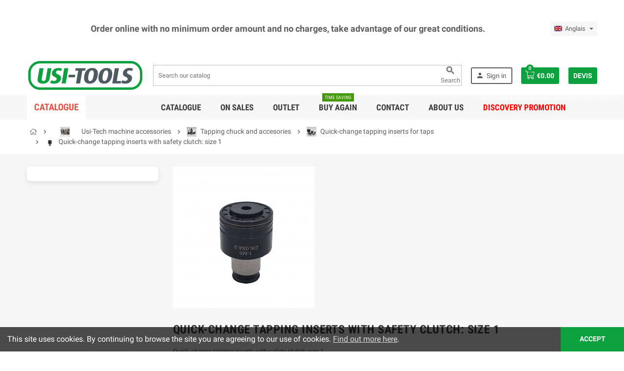

--- FILE ---
content_type: text/html; charset=utf-8
request_url: https://www.usitools.com/en/6-quick-change-tapping-inserts-with-safety-clutch-size-1
body_size: 77130
content:
<!doctype html>
<html lang="en">
  <head>
    
      
  <meta charset="utf-8">


  <meta http-equiv="x-ua-compatible" content="ie=edge">



  <title>Quick-change tapping inserts with safety clutch: size 1</title>
  <meta name="description" content="Quick-change tapping inserts with safety clutch: size 1">
  <meta name="keywords" content="-">
        <link rel="canonical" href="https://www.usitools.com/en/6-quick-change-tapping-inserts-with-safety-clutch-size-1">
    
                  <link rel="alternate" href="https://www.usitools.com/fr/6-adaptateur-taraud-avec-limiteur-de-couple-taille-1" hreflang="fr">
              <link rel="alternate" href="https://www.usitools.com/en/6-quick-change-tapping-inserts-with-safety-clutch-size-1" hreflang="en-gb">
            



  <meta name="viewport" content="width=device-width, initial-scale=1, shrink-to-fit=no">



  <link rel="icon" type="image/vnd.microsoft.icon" href="/img/favicon.ico?1656398473">
  <link rel="shortcut icon" type="image/x-icon" href="/img/favicon.ico?1656398473">



    <link rel="stylesheet" href="https://www.usitools.com/themes/ZOneTheme/assets/cache/theme-4611ba237.css" type="text/css" media="all">
<link rel="stylesheet" href="/themes/ZOneTheme/assets/css/fontawesome57/css/all.min.css?v=1.0" type="text/css">




    <script type="text/javascript">
        var cart_url = "https:\/\/www.usitools.com\/en\/cart";
        var cart_url_show = "https:\/\/www.usitools.com\/en\/cart?action=show";
        var presta_action = "Action";
        var presta_buy_again_str = "Buy Again";
        var presta_buyagain_auto_play = true;
        var presta_buyagain_infinity_loop = true;
        var presta_buyagain_speed = "500";
        var presta_process_url = "https:\/\/www.usitools.com\/en\/module\/prestabuyagain\/process";
        var prestashop = {"cart":{"products":[],"totals":{"total":{"type":"total","label":"Total","amount":0,"value":"\u20ac0.00"},"total_including_tax":{"type":"total","label":"Total (tax incl.)","amount":0,"value":"\u20ac0.00"},"total_excluding_tax":{"type":"total","label":"Total (tax excl.)","amount":0,"value":"\u20ac0.00"}},"subtotals":{"products":{"type":"products","label":"Subtotal","amount":0,"value":"\u20ac0.00"},"discounts":null,"shipping":{"type":"shipping","label":"Shipping","amount":0,"value":"Under condition(s)"},"tax":{"type":"tax","label":"Taxes","amount":0,"value":"\u20ac0.00"}},"products_count":0,"summary_string":"0 items","vouchers":{"allowed":1,"added":[]},"discounts":[],"minimalPurchase":0,"minimalPurchaseRequired":""},"currency":{"name":"Euro","iso_code":"EUR","iso_code_num":"978","sign":"\u20ac"},"customer":{"lastname":null,"firstname":null,"email":null,"birthday":null,"newsletter":null,"newsletter_date_add":null,"optin":null,"website":null,"company":null,"siret":null,"ape":null,"is_logged":false,"gender":{"type":null,"name":null},"addresses":[]},"language":{"name":"Anglais","iso_code":"en","locale":"en-US","language_code":"en-gb","is_rtl":"0","date_format_lite":"d\/m\/Y","date_format_full":"Y-m-d H:i:s","id":4},"page":{"title":"","canonical":"https:\/\/www.usitools.com\/en\/6-quick-change-tapping-inserts-with-safety-clutch-size-1","meta":{"title":"Quick-change tapping inserts with safety clutch: size 1","description":"Quick-change tapping inserts with safety clutch: size 1","keywords":"-","robots":"index"},"page_name":"category","body_classes":{"lang-en":true,"lang-rtl":false,"country-BE":true,"currency-EUR":true,"layout-left-column":true,"page-category":true,"tax-display-enabled":true,"category-id-6":true,"category-Quick-change tapping inserts with safety clutch: size 1":true,"category-id-parent-5":true,"category-depth-level-5":true},"admin_notifications":[]},"shop":{"name":"USI-TOOLS : Accessoire Machines Outils","logo":"\/img\/usi-tools-store-logo-1553856377.jpg","stores_icon":"\/img\/logo_stores.png","favicon":"\/img\/favicon.ico"},"urls":{"base_url":"https:\/\/www.usitools.com\/","current_url":"https:\/\/www.usitools.com\/en\/6-quick-change-tapping-inserts-with-safety-clutch-size-1","shop_domain_url":"https:\/\/www.usitools.com","img_ps_url":"https:\/\/www.usitools.com\/img\/","img_cat_url":"https:\/\/www.usitools.com\/img\/c\/","img_lang_url":"https:\/\/www.usitools.com\/img\/l\/","img_prod_url":"https:\/\/www.usitools.com\/img\/p\/","img_manu_url":"https:\/\/www.usitools.com\/img\/m\/","img_sup_url":"https:\/\/www.usitools.com\/img\/su\/","img_ship_url":"https:\/\/www.usitools.com\/img\/s\/","img_store_url":"https:\/\/www.usitools.com\/img\/st\/","img_col_url":"https:\/\/www.usitools.com\/img\/co\/","img_url":"https:\/\/www.usitools.com\/themes\/ZOneTheme\/assets\/img\/","css_url":"https:\/\/www.usitools.com\/themes\/ZOneTheme\/assets\/css\/","js_url":"https:\/\/www.usitools.com\/themes\/ZOneTheme\/assets\/js\/","pic_url":"https:\/\/www.usitools.com\/upload\/","pages":{"address":"https:\/\/www.usitools.com\/en\/address","addresses":"https:\/\/www.usitools.com\/en\/addresses","authentication":"https:\/\/www.usitools.com\/en\/login","cart":"https:\/\/www.usitools.com\/en\/cart","category":"https:\/\/www.usitools.com\/en\/index.php?controller=category","cms":"https:\/\/www.usitools.com\/en\/index.php?controller=cms","contact":"https:\/\/www.usitools.com\/en\/contact-us","discount":"https:\/\/www.usitools.com\/en\/discount","guest_tracking":"https:\/\/www.usitools.com\/en\/guest-tracking","history":"https:\/\/www.usitools.com\/en\/order-history","identity":"https:\/\/www.usitools.com\/en\/identity","index":"https:\/\/www.usitools.com\/en\/","my_account":"https:\/\/www.usitools.com\/en\/my-account","order_confirmation":"https:\/\/www.usitools.com\/en\/order-confirmation","order_detail":"https:\/\/www.usitools.com\/en\/index.php?controller=order-detail","order_follow":"https:\/\/www.usitools.com\/en\/order-follow","order":"https:\/\/www.usitools.com\/en\/order","order_return":"https:\/\/www.usitools.com\/en\/index.php?controller=order-return","order_slip":"https:\/\/www.usitools.com\/en\/credit-slip","pagenotfound":"https:\/\/www.usitools.com\/en\/page-not-found","password":"https:\/\/www.usitools.com\/en\/password-recovery","pdf_invoice":"https:\/\/www.usitools.com\/en\/index.php?controller=pdf-invoice","pdf_order_return":"https:\/\/www.usitools.com\/en\/index.php?controller=pdf-order-return","pdf_order_slip":"https:\/\/www.usitools.com\/en\/index.php?controller=pdf-order-slip","prices_drop":"https:\/\/www.usitools.com\/en\/prices-drop","product":"https:\/\/www.usitools.com\/en\/index.php?controller=product","search":"https:\/\/www.usitools.com\/en\/search","sitemap":"https:\/\/www.usitools.com\/en\/sitemap","stores":"https:\/\/www.usitools.com\/en\/stores","supplier":"https:\/\/www.usitools.com\/en\/supplier","register":"https:\/\/www.usitools.com\/en\/login?create_account=1","order_login":"https:\/\/www.usitools.com\/en\/order?login=1"},"alternative_langs":{"fr":"https:\/\/www.usitools.com\/fr\/6-adaptateur-taraud-avec-limiteur-de-couple-taille-1","en-gb":"https:\/\/www.usitools.com\/en\/6-quick-change-tapping-inserts-with-safety-clutch-size-1"},"theme_assets":"\/themes\/ZOneTheme\/assets\/","actions":{"logout":"https:\/\/www.usitools.com\/en\/?mylogout="},"no_picture_image":{"bySize":{"cart_default":{"url":"https:\/\/www.usitools.com\/img\/p\/en-default-cart_default.jpg","width":90,"height":90},"small_default":{"url":"https:\/\/www.usitools.com\/img\/p\/en-default-small_default.jpg","width":90,"height":90},"home_default":{"url":"https:\/\/www.usitools.com\/img\/p\/en-default-home_default.jpg","width":278,"height":278},"medium_default":{"url":"https:\/\/www.usitools.com\/img\/p\/en-default-medium_default.jpg","width":455,"height":455},"large_default":{"url":"https:\/\/www.usitools.com\/img\/p\/en-default-large_default.jpg","width":800,"height":800}},"small":{"url":"https:\/\/www.usitools.com\/img\/p\/en-default-cart_default.jpg","width":90,"height":90},"medium":{"url":"https:\/\/www.usitools.com\/img\/p\/en-default-home_default.jpg","width":278,"height":278},"large":{"url":"https:\/\/www.usitools.com\/img\/p\/en-default-large_default.jpg","width":800,"height":800},"legend":""}},"configuration":{"display_taxes_label":true,"display_prices_tax_incl":false,"is_catalog":false,"show_prices":true,"opt_in":{"partner":false},"quantity_discount":{"type":"discount","label":"Discount"},"voucher_enabled":1,"return_enabled":0},"field_required":[],"breadcrumb":{"links":[{"title":"Home","url":"https:\/\/www.usitools.com\/en\/"},{"title":"Usi-Tech machine accessories","url":"https:\/\/www.usitools.com\/en\/3-usi-tech-machine-accessories","id":"3"},{"title":"Tapping chuck and accesories","url":"https:\/\/www.usitools.com\/en\/4-tapping-chuck-and-accesories","id":"4"},{"title":"Quick-change tapping inserts for taps","url":"https:\/\/www.usitools.com\/en\/5-quick-change-tapping-inserts-for-taps","id":"5"},{"title":"Quick-change tapping inserts with safety clutch: size 1","url":"https:\/\/www.usitools.com\/en\/6-quick-change-tapping-inserts-with-safety-clutch-size-1","id":6}],"count":5},"link":{"protocol_link":"https:\/\/","protocol_content":"https:\/\/"},"time":1766180479,"static_token":"4eabfceb12eea1864f313086e1be00dd","token":"a0740ca101f4a5445ed460b5a83dc9d3"};
        var psemailsubscription_subscription = "https:\/\/www.usitools.com\/en\/module\/ps_emailsubscription\/subscription";
        var stinstantsearch_ajax_link = "https:\/\/www.usitools.com\/en\/module\/stinstantsearch\/instantSearch";
        var stinstantsearch_enable = true;
        var tf_process_path = "https:\/\/www.usitools.com\/en\/module\/prestabuyagain\/process";
        var tf_shopping_ajax = "https:\/\/www.usitools.com\/en\/module\/ps_shoppingcart\/ajax";
        var token = "4eabfceb12eea1864f313086e1be00dd";
        var varCustomActionAddToCart = 1;
        var varCustomActionAddVoucher = 1;
        var varMobileStickyMenu = 0;
        var varPSAjaxCart = "1";
        var varPageProgressBar = 0;
        var varProductPendingRefreshIcon = 1;
        var varSidebarCart = 1;
        var varStickyMenu = 1;
        var vncfc_fc_url = "https:\/\/www.usitools.com\/en\/module\/vatnumbercleaner\/vncfc?";
        var warningmsg = "Please select at least one combination to add product into cart";
      </script>





  
<style type="text/css">a, .btn-outline-primary, .btn-outline-primary.disabled, .btn-outline-primary:disabled, .btn-link, .page-link, .text-primary, .products-selection .total-products p, .products-selection .products-sort-order .product-display .display-select .selected, .left-categories .arrows .arrow-right:hover, .left-categories .arrows .arrow-down:hover, .carousel .carousel-control .icon-next:hover i, .carousel .carousel-control .icon-prev:hover i, #header .top-menu a[data-depth="0"]:hover, .top-menu .sub-menu a:hover, #header .left-nav-icon, #footer .footer-about-us .fa, #footer .footer-about-us .material-icons, .feature .material-icons, .feature .fa, .feature2 a:hover {color: #0ca03f} .btn-primary, .btn-primary.disabled, .btn-primary:disabled, .btn-outline-primary:hover, .btn-outline-primary:not(:disabled):not(.disabled):active, .btn-outline-primary:not(:disabled):not(.disabled).active, .show > .btn-outline-primary.dropdown-toggle, .dropdown-item.active, .dropdown-item:active, .custom-control-label:before, .custom-control-label:before, .custom-control-label:before, .custom-control-label:before, .nav-pills .nav-link.active, .nav-pills .show > .nav-link, .page-item.active .page-link, .badge-primary, .progress-bar, .list-group-item.active, .bg-primary, .btn.btn-primary, .btn.btn-primary.disabled, .btn.btn-primary:disabled, .group-span-filestyle .btn-default, .group-span-filestyle .bootstrap-touchspin .btn-touchspin, .bootstrap-touchspin .group-span-filestyle .btn-touchspin, .pagination .page-list .current a, .add-to-cart, .add-to-cart.disabled, .add-to-cart:disabled, .sidebar-currency .currency-list .current .dropdown-item, .sidebar-language .language-list .current .dropdown-item, .pace .pace-progress, .pace-bounce .pace-activity, #header .mobile-left-nav-trigger .left-nav-icon, #header .mobile-left-nav-trigger .left-nav-icon.disabled, #header .mobile-left-nav-trigger .left-nav-icon:disabled, .banner3:hover {background-color: #0ca03f} .btn-primary, .btn-primary.disabled, .btn-primary:disabled, .btn-outline-primary, .btn-outline-primary:hover, .btn-outline-primary:not(:disabled):not(.disabled):active, .btn-outline-primary:not(:disabled):not(.disabled).active, .show > .btn-outline-primary.dropdown-toggle, .page-item.active .page-link, .list-group-item.active, .border-primary, .main-product-details .combinations-wrapper .combination-item .switch-cbnt.active {border-color: #0ca03f} .pace .pace-progress-inner {box-shadow: 0 0 10px #0ca03f} .pace .pace-activity {border-top-color: #0ca03f} .pace .pace-activity {border-left-color: #0ca03f} .btn-primary:hover, .btn.btn-primary:hover, .btn-primary:not(:disabled):not(.disabled):active, .btn-primary:not(:disabled):not(.disabled).active, .btn.btn-primary:not(:disabled):not(.disabled):active, .btn.btn-primary:not(:disabled):not(.disabled).active, .add-to-cart:hover, .add-to-cart:not(:disabled):not(.disabled):active, .add-to-cart:not(:disabled):not(.disabled).active, #header .mobile-left-nav-trigger .left-nav-icon:hover, #header .mobile-left-nav-trigger .left-nav-icon:not(:disabled):not(.disabled):active, #header .mobile-left-nav-trigger .left-nav-icon:not(:disabled):not(.disabled).active {background-color: #08712c} a:hover, .btn-link:hover, .page-link:hover, .btn-teriary:hover, .btn.btn-teriary:hover, .ui-autocomplete.ui-menu .ui-menu-item .ui-state-focus, .ui-autocomplete.ui-menu .ui-menu-item .ui-state-hover, .dropdown .expand-more:hover, .dropdown a.expand-more:hover, .dropdown-item:hover, .dropdown-item:focus, section.checkout-step .step-number, .page-my-account #content .links a:hover, .active-filters .filter-block .material-icons, .product-price, .price-total, .product-name a:hover, a.product-name:hover, .product-list .product-miniature .grid-hover-btn a, .main-product-details .product-cover .layer .zoom-in, #product-modal .arrows, .block-reassurance img, .st-menu-close:hover, .anav-top .amenu-link > sup, .aone-slideshow .nivoSlider .nivo-directionNav .nivo-prevNav, .aone-slideshow .nivoSlider .nivo-directionNav .nivo-nextNav, .aone-slideshow .nivoSlider .nivo-directionNav .nivo-prevNav:hover, .aone-slideshow .nivoSlider .nivo-directionNav .nivo-nextNav:hover, #header .left-nav-icon:hover, .feature a:hover, .feature2 .material-icons, .feature2 .fa {color: #0ca03f} .aone-tabs .nav-tabs .separator:after, .aone-tabs .nav-tabs .separator:before {border-right-color: #0ca03f} .aone-tabs .nav-tabs .separator:after, .aone-tabs .nav-tabs .separator:before {border-left-color: #0ca03f} .custom-checkbox input[type="checkbox"] + span.color .check-circle, .custom-checkbox input[type="radio"] + span.color .check-circle, .custom-radio input[type="checkbox"] + span.color .check-circle, .custom-radio input[type="radio"] + span.color .check-circle, .custom-checkbox input[type="checkbox"]:hover + span, .custom-checkbox input[type="radio"]:hover + span, .custom-radio input[type="checkbox"]:hover + span, .custom-radio input[type="radio"]:hover + span, .custom-checkbox input[type="checkbox"]:checked + span, .custom-checkbox input[type="radio"]:checked + span, .custom-radio input[type="checkbox"]:checked + span, .custom-radio input[type="radio"]:checked + span, .category-tree > ul > li > a:hover:before, .main-product-details .product-images li.thumb-container .thumb.selected, #product-modal .product-images img.selected, .anav-top .category-item .category-subs li a:hover:before, .aone-slideshow .nivoSlider .nivo-controlNav a.active, .banner2 a:before {border-color: #0ca03f} .custom-checkbox input[type="checkbox"]:checked + span, .custom-checkbox input[type="radio"]:checked + span, .custom-radio input[type="checkbox"]:checked + span, .custom-radio input[type="radio"]:checked + span, .modal-header .close:hover, .category-tree > ul > li > a:hover:before, .discount-percentage, .discount-amount, .product-flags .product-flag.discount span, .product-flags .product-flag.on-sale span, .add-to-cart.added:after, .main-product-details .scroll-box-arrows .left, .main-product-details .scroll-box-arrows .right, .cart-preview .cart-header .cart-products-count, .slick-prev, .slick-next, .anav-top .amenu-link > sup, .anav-top .category-item .category-subs li a:hover:before, .aone-slideshow .nivoSlider .nivo-controlNav a, .aone-popupnewsletter button.close, #header .sticky-icon-cart .cart-products-count, #scrollTopButton .scroll-button, .slick-dots li button {background-color: #0ca03f} .aone-tabs .nav-tabs .separator:after, .aone-tabs .nav-tabs .separator:before {border-right-color: #E3B23C} .aone-tabs .nav-tabs .separator:after, .aone-tabs .nav-tabs .separator:before {border-left-color: #E3B23C} .modal-header .close:hover, .add-to-cart.added:after, .main-product-details .scroll-box-arrows .left, .main-product-details .scroll-box-arrows .right, .slick-prev, .slick-next, .aone-slideshow .nivoSlider .nivo-controlNav a, .aone-popupnewsletter button.close, #scrollTopButton .scroll-button, .slick-dots li button {background-color: #E3B23C} section.checkout-step .step-number, .active-filters .filter-block .material-icons, .product-list .product-miniature .grid-hover-btn a, .main-product-details .product-cover .layer .zoom-in, #product-modal .arrows, .block-reassurance img, .st-menu-close:hover, .aone-slideshow .nivoSlider .nivo-directionNav .nivo-prevNav, .aone-slideshow .nivoSlider .nivo-directionNav .nivo-nextNav, .aone-slideshow .nivoSlider .nivo-directionNav .nivo-prevNav:hover, .aone-slideshow .nivoSlider .nivo-directionNav .nivo-nextNav:hover {color: #E3B23C} .aone-slideshow .nivoSlider .nivo-controlNav a.active {border-color: #E3B23C} .btn-primary, .btn-primary.disabled, .btn-primary:disabled, .btn-outline-primary:hover, .btn-outline-primary:not(:disabled):not(.disabled):active, .btn-outline-primary:not(:disabled):not(.disabled).active, .show > .btn-outline-primary.dropdown-toggle, .btn.btn-primary, .btn.btn-primary.disabled, .btn.btn-primary:disabled, .add-to-cart, .add-to-cart.disabled, .add-to-cart:disabled, #header .mobile-left-nav-trigger .left-nav-icon, #header .mobile-left-nav-trigger .left-nav-icon.disabled, #header .mobile-left-nav-trigger .left-nav-icon:disabled {background-color: #0ca03f} .btn-primary, .btn-primary.disabled, .btn-primary:disabled, .btn-outline-primary, .btn-outline-primary:hover, .btn-outline-primary:not(:disabled):not(.disabled):active, .btn-outline-primary:not(:disabled):not(.disabled).active, .show > .btn-outline-primary.dropdown-toggle, .border-primary {border-color: #0ca03f} .btn-primary:hover, .btn.btn-primary:hover, .btn-primary:not(:disabled):not(.disabled):active, .btn-primary:not(:disabled):not(.disabled).active, .btn.btn-primary:not(:disabled):not(.disabled):active, .btn.btn-primary:not(:disabled):not(.disabled).active, .add-to-cart:hover, .add-to-cart:not(:disabled):not(.disabled):active, .add-to-cart:not(:disabled):not(.disabled).active, #header .mobile-left-nav-trigger .left-nav-icon:hover, #header .mobile-left-nav-trigger .left-nav-icon:not(:disabled):not(.disabled):active, #header .mobile-left-nav-trigger .left-nav-icon:not(:disabled):not(.disabled).active {background-color: #08712c} .product-price, .price-total {color: #000000} </style>

<style type="text/css">#header .header-logo svg, #header .header-logo img {
  max-height: 73px;
}
.lang-ar .aone-popupnewsletter .popup-background {
  background-position-x: -360px;
}
.lang-ar .anav-top .mm-7 .adropdown .dropdown-bgimage,
.lang-ar .anav-top .mm-4 .adropdown .dropdown-bgimage,
.lang-ar .anav-top .mm-3 .adropdown .dropdown-bgimage {
  background-position: left bottom !important;
}</style>

  <script type="text/javascript">
    (window.gaDevIds=window.gaDevIds||[]).push('d6YPbH');
    (function(i,s,o,g,r,a,m){i['GoogleAnalyticsObject']=r;i[r]=i[r]||function(){
      (i[r].q=i[r].q||[]).push(arguments)},i[r].l=1*new Date();a=s.createElement(o),
      m=s.getElementsByTagName(o)[0];a.async=1;a.src=g;m.parentNode.insertBefore(a,m)
    })(window,document,'script','https://www.google-analytics.com/analytics.js','ga');

          ga('create', 'UA-131459327-8', 'auto');
                      ga('send', 'pageview');
        ga('require', 'ec');
  </script>

  <style type="text/css">
    .ohm-wrapper .ohm-dialog {
        background-color: #ffffff !important ;
        color: #333333 !important ;
        border-color: #333333 !important ;
        width: 350px !important ;
        min-height: 250px !important ;
        height: 250px !important ;
    }

    .minqty-add-to-cart {
        /*transition: 0.3s;*/
    }

    .minqty-add-to-cart:hover {
        cursor: pointer;
        background-color: #ffffff36 !important;
    }

    div.alert {
        position: fixed;
        z-index: -9999;
        top: 20px;
        right: 20px;
        text-align: left;
    }

    div.alert.in {
        z-index: 9999
    }

    div.alert p {
        padding-left: 50px;
    }

    div.alert button.close {
        position: absolute;
        top: 2px;
        right: 8px;
    }

    .ohmminqty-checkout-block:hover {
        cursor: pointer;
        background-color: #ffffff36 !important;
    }
 </style>
 
<script type="text/javascript">
    var use_ohmdialog = "1";
    var minqtyproducts = '{"1268":[{"minqty":5,"sellby":5,"allow_script":"0"}],"1279":[{"minqty":"5","sellby":"5","allow_script":"1"}],"1280":[{"minqty":"5","sellby":"5","allow_script":"1"}],"1609":[{"minqty":"5","sellby":"5","allow_script":"1"}],"1611":[{"minqty":"5","sellby":"5","allow_script":"1"}],"1610":[{"minqty":"5","sellby":"5","allow_script":"1"}],"2041":[{"minqty":"5","sellby":"5","allow_script":"1"}],"2042":[{"minqty":"5","sellby":"5","allow_script":"1"}],"2043":[{"minqty":"5","sellby":"5","allow_script":"1"}],"2044":[{"minqty":"5","sellby":"5","allow_script":"1"}],"2045":[{"minqty":"5","sellby":"5","allow_script":"1"}],"2046":[{"minqty":"5","sellby":"5","allow_script":"1"}],"2047":[{"minqty":"5","sellby":"5","allow_script":"1"}],"2048":[{"minqty":"5","sellby":"5","allow_script":"1"}],"2049":[{"minqty":"5","sellby":"5","allow_script":"1"}],"3467":[{"minqty":"5","sellby":"5","allow_script":"1"}],"2050":[{"minqty":"5","sellby":"5","allow_script":"1"}],"2052":[{"minqty":5,"sellby":5,"allow_script":"0"}],"2053":[{"minqty":"5","sellby":"5","allow_script":"1"}],"2054":[{"minqty":"5","sellby":"5","allow_script":"1"}],"2063":[{"minqty":"5","sellby":"5","allow_script":"1"}],"2051":[{"minqty":"5","sellby":"5","allow_script":"1"}],"2064":[{"minqty":"5","sellby":"5","allow_script":"1"}],"2066":[{"minqty":"5","sellby":"5","allow_script":"1"}],"2069":[{"minqty":"5","sellby":"5","allow_script":"1"}],"2094":[{"minqty":"5","sellby":"5","allow_script":"1"}],"1612":[{"minqty":"5","sellby":"5","allow_script":"1"}],"3468":[{"minqty":"5","sellby":"5","allow_script":"1"}],"2065":[{"minqty":"5","sellby":"5","allow_script":"1"}],"2067":[{"minqty":"5","sellby":"5","allow_script":"1"}],"2068":[{"minqty":"5","sellby":"5","allow_script":"1"}],"2080":[{"minqty":"5","sellby":"5","allow_script":"1"}],"2081":[{"minqty":"5","sellby":"5","allow_script":"1"}],"2082":[{"minqty":"5","sellby":"5","allow_script":"1"}],"2083":[{"minqty":"5","sellby":"5","allow_script":"1"}],"2085":[{"minqty":"5","sellby":"5","allow_script":"1"}],"2086":[{"minqty":"5","sellby":"5","allow_script":"1"}],"2087":[{"minqty":"5","sellby":"5","allow_script":"1"}],"2088":[{"minqty":"5","sellby":"5","allow_script":"1"}],"2089":[{"minqty":"5","sellby":"5","allow_script":"1"}],"2095":[{"minqty":"5","sellby":"5","allow_script":"1"}],"2122":[{"minqty":"5","sellby":"5","allow_script":"1"}],"2123":[{"minqty":"5","sellby":"5","allow_script":"1"}],"2124":[{"minqty":"5","sellby":"5","allow_script":"1"}],"2125":[{"minqty":"5","sellby":"5","allow_script":"1"}],"2136":[{"minqty":"5","sellby":"5","allow_script":"1"}],"2137":[{"minqty":"5","sellby":"5","allow_script":"1"}],"2138":[{"minqty":"5","sellby":"5","allow_script":"1"}],"2139":[{"minqty":"5","sellby":"5","allow_script":"1"}],"2140":[{"minqty":"5","sellby":"5","allow_script":"1"}],"2141":[{"minqty":"5","sellby":"5","allow_script":"1"}],"2142":[{"minqty":"5","sellby":"5","allow_script":"1"}],"2163":[{"minqty":"5","sellby":"5","allow_script":"1"}],"2164":[{"minqty":"5","sellby":"5","allow_script":"1"}],"2202":[{"minqty":"5","sellby":"5","allow_script":"1"}],"3472":[{"minqty":"5","sellby":"5","allow_script":"1"}],"2204":[{"minqty":"5","sellby":"5","allow_script":"1"}],"2205":[{"minqty":"5","sellby":"5","allow_script":"1"}],"2212":[{"minqty":"5","sellby":"5","allow_script":"1"}],"2213":[{"minqty":"5","sellby":"5","allow_script":"1"}],"2214":[{"minqty":"5","sellby":"5","allow_script":"1"}],"2215":[{"minqty":"5","sellby":"5","allow_script":"1"}],"3473":[{"minqty":"5","sellby":"5","allow_script":"1"}],"2216":[{"minqty":"5","sellby":"5","allow_script":"1"}],"2217":[{"minqty":"5","sellby":"5","allow_script":"1"}],"2218":[{"minqty":"5","sellby":"5","allow_script":"1"}],"2220":[{"minqty":"5","sellby":"5","allow_script":"1"}],"2221":[{"minqty":"5","sellby":"5","allow_script":"1"}],"2222":[{"minqty":"5","sellby":"5","allow_script":"1"}],"2270":[{"minqty":"5","sellby":"5","allow_script":"1"}],"2284":[{"minqty":"5","sellby":"5","allow_script":"1"}],"2285":[{"minqty":"5","sellby":"5","allow_script":"1"}],"708":[{"minqty":10,"sellby":10,"allow_script":"0"}],"709":[{"minqty":10,"sellby":10,"allow_script":"0"}],"3379":[{"minqty":10,"sellby":10,"allow_script":"0"}],"710":[{"minqty":10,"sellby":10,"allow_script":"0"}],"711":[{"minqty":10,"sellby":10,"allow_script":"0"}],"712":[{"minqty":10,"sellby":10,"allow_script":"0"}],"713":[{"minqty":10,"sellby":10,"allow_script":"0"}],"714":[{"minqty":10,"sellby":10,"allow_script":"0"}],"715":[{"minqty":10,"sellby":10,"allow_script":"0"}],"716":[{"minqty":10,"sellby":10,"allow_script":"0"}],"717":[{"minqty":10,"sellby":10,"allow_script":"0"}],"719":[{"minqty":10,"sellby":10,"allow_script":"0"}],"720":[{"minqty":10,"sellby":10,"allow_script":"0"}],"721":[{"minqty":10,"sellby":10,"allow_script":"0"}],"3380":[{"minqty":10,"sellby":10,"allow_script":"0"}],"722":[{"minqty":10,"sellby":10,"allow_script":"0"}],"723":[{"minqty":10,"sellby":10,"allow_script":"0"}],"724":[{"minqty":10,"sellby":10,"allow_script":"0"}],"725":[{"minqty":10,"sellby":10,"allow_script":"0"}],"726":[{"minqty":10,"sellby":10,"allow_script":"0"}],"727":[{"minqty":10,"sellby":10,"allow_script":"0"}],"728":[{"minqty":10,"sellby":10,"allow_script":"0"}],"729":[{"minqty":10,"sellby":10,"allow_script":"0"}],"730":[{"minqty":10,"sellby":10,"allow_script":"0"}],"731":[{"minqty":10,"sellby":10,"allow_script":"0"}],"2477":[{"minqty":10,"sellby":10,"allow_script":"0"}],"2478":[{"minqty":10,"sellby":10,"allow_script":"0"}],"2476":[{"minqty":10,"sellby":10,"allow_script":"0"}],"2479":[{"minqty":10,"sellby":10,"allow_script":"0"}],"2480":[{"minqty":10,"sellby":10,"allow_script":"0"}],"2481":[{"minqty":10,"sellby":10,"allow_script":"0"}],"2845":[{"minqty":10,"sellby":10,"allow_script":"0"}],"2846":[{"minqty":10,"sellby":10,"allow_script":"0"}],"3551":[{"minqty":10,"sellby":10,"allow_script":"0"}],"2847":[{"minqty":10,"sellby":10,"allow_script":"0"}],"2848":[{"minqty":10,"sellby":10,"allow_script":"0"}],"2866":[{"minqty":10,"sellby":10,"allow_script":"0"}],"3553":[{"minqty":10,"sellby":10,"allow_script":"0"}],"2867":[{"minqty":10,"sellby":10,"allow_script":"0"}],"2868":[{"minqty":10,"sellby":10,"allow_script":"0"}],"2984":[{"minqty":10,"sellby":10,"allow_script":"0"}],"2985":[{"minqty":10,"sellby":10,"allow_script":"0"}],"2960":[{"minqty":10,"sellby":10,"allow_script":"0"}],"2961":[{"minqty":10,"sellby":10,"allow_script":"0"}],"2962":[{"minqty":10,"sellby":10,"allow_script":"0"}],"2963":[{"minqty":10,"sellby":10,"allow_script":"0"}],"2964":[{"minqty":10,"sellby":10,"allow_script":"0"}],"2965":[{"minqty":10,"sellby":10,"allow_script":"0"}],"2966":[{"minqty":10,"sellby":10,"allow_script":"0"}],"2515":[{"minqty":10,"sellby":10,"allow_script":"0"}],"2516":[{"minqty":10,"sellby":10,"allow_script":"0"}],"3064":[{"minqty":10,"sellby":10,"allow_script":"0"}],"3643":[{"minqty":10,"sellby":10,"allow_script":"0"}],"2503":[{"minqty":10,"sellby":10,"allow_script":"0"}],"2504":[{"minqty":10,"sellby":10,"allow_script":"0"}],"2496":[{"minqty":10,"sellby":10,"allow_script":"0"}],"2497":[{"minqty":10,"sellby":10,"allow_script":"0"}],"2499":[{"minqty":10,"sellby":10,"allow_script":"0"}],"2500":[{"minqty":10,"sellby":10,"allow_script":"0"}],"2539":[{"minqty":10,"sellby":10,"allow_script":"0"}],"2540":[{"minqty":10,"sellby":10,"allow_script":"0"}],"2790":[{"minqty":10,"sellby":10,"allow_script":"0"}],"3540":[{"minqty":10,"sellby":10,"allow_script":"0"}],"2791":[{"minqty":10,"sellby":10,"allow_script":"0"}],"2792":[{"minqty":10,"sellby":10,"allow_script":"0"}],"2793":[{"minqty":10,"sellby":10,"allow_script":"0"}],"3557":[{"minqty":10,"sellby":10,"allow_script":"0"}],"3047":[{"minqty":10,"sellby":10,"allow_script":"0"}],"3048":[{"minqty":10,"sellby":10,"allow_script":"0"}],"3045":[{"minqty":10,"sellby":10,"allow_script":"0"}],"3046":[{"minqty":10,"sellby":10,"allow_script":"0"}],"2537":[{"minqty":10,"sellby":10,"allow_script":"0"}],"2538":[{"minqty":10,"sellby":10,"allow_script":"0"}],"2498":[{"minqty":10,"sellby":10,"allow_script":"0"}],"2501":[{"minqty":10,"sellby":10,"allow_script":"0"}],"2502":[{"minqty":10,"sellby":10,"allow_script":"0"}],"2514":[{"minqty":10,"sellby":10,"allow_script":"0"}],"1446":[{"minqty":10,"sellby":10,"allow_script":"0"}],"1449":[{"minqty":10,"sellby":10,"allow_script":"0"}],"1452":[{"minqty":10,"sellby":10,"allow_script":"0"}],"1455":[{"minqty":10,"sellby":10,"allow_script":"0"}],"1463":[{"minqty":10,"sellby":10,"allow_script":"0"}],"1467":[{"minqty":10,"sellby":10,"allow_script":"0"}],"2026":[{"minqty":10,"sellby":10,"allow_script":"0"}],"2027":[{"minqty":10,"sellby":10,"allow_script":"0"}],"2028":[{"minqty":10,"sellby":10,"allow_script":"0"}],"2029":[{"minqty":10,"sellby":10,"allow_script":"0"}],"1485":[{"minqty":10,"sellby":10,"allow_script":"0"}],"1488":[{"minqty":10,"sellby":10,"allow_script":"0"}],"1491":[{"minqty":10,"sellby":10,"allow_script":"0"}],"1494":[{"minqty":10,"sellby":10,"allow_script":"0"}],"1502":[{"minqty":10,"sellby":10,"allow_script":"0"}],"1506":[{"minqty":10,"sellby":10,"allow_script":"0"}],"1511":[{"minqty":10,"sellby":10,"allow_script":"0"}],"1512":[{"minqty":10,"sellby":10,"allow_script":"0"}],"2034":[{"minqty":10,"sellby":10,"allow_script":"0"}],"2033":[{"minqty":10,"sellby":10,"allow_script":"0"}],"2035":[{"minqty":10,"sellby":10,"allow_script":"0"}],"2039":[{"minqty":10,"sellby":10,"allow_script":"0"}],"2040":[{"minqty":10,"sellby":10,"allow_script":"0"}],"2077":[{"minqty":10,"sellby":10,"allow_script":"0"}],"2078":[{"minqty":10,"sellby":10,"allow_script":"0"}],"2079":[{"minqty":10,"sellby":10,"allow_script":"0"}],"1445":[{"minqty":10,"sellby":10,"allow_script":"0"}],"1447":[{"minqty":10,"sellby":10,"allow_script":"0"}],"1448":[{"minqty":10,"sellby":10,"allow_script":"0"}],"1450":[{"minqty":10,"sellby":10,"allow_script":"0"}],"1451":[{"minqty":10,"sellby":10,"allow_script":"0"}],"1453":[{"minqty":10,"sellby":10,"allow_script":"0"}],"1454":[{"minqty":10,"sellby":10,"allow_script":"0"}],"1456":[{"minqty":10,"sellby":10,"allow_script":"0"}],"1464":[{"minqty":10,"sellby":10,"allow_script":"0"}],"1484":[{"minqty":10,"sellby":10,"allow_script":"0"}],"1486":[{"minqty":10,"sellby":10,"allow_script":"0"}],"1487":[{"minqty":10,"sellby":10,"allow_script":"0"}],"1489":[{"minqty":10,"sellby":10,"allow_script":"0"}],"1490":[{"minqty":10,"sellby":10,"allow_script":"0"}],"1492":[{"minqty":10,"sellby":10,"allow_script":"0"}],"1493":[{"minqty":10,"sellby":10,"allow_script":"0"}],"1495":[{"minqty":10,"sellby":10,"allow_script":"0"}],"1503":[{"minqty":10,"sellby":10,"allow_script":"0"}],"1496":[{"minqty":10,"sellby":10,"allow_script":"0"}],"1497":[{"minqty":10,"sellby":10,"allow_script":"0"}],"1498":[{"minqty":10,"sellby":10,"allow_script":"0"}],"1513":[{"minqty":10,"sellby":10,"allow_script":"0"}],"1514":[{"minqty":10,"sellby":10,"allow_script":"0"}],"1499":[{"minqty":10,"sellby":10,"allow_script":"0"}],"1500":[{"minqty":10,"sellby":10,"allow_script":"0"}],"1515":[{"minqty":10,"sellby":10,"allow_script":"0"}],"1516":[{"minqty":10,"sellby":10,"allow_script":"0"}],"1517":[{"minqty":10,"sellby":10,"allow_script":"0"}],"1519":[{"minqty":10,"sellby":10,"allow_script":"0"}],"1501":[{"minqty":10,"sellby":10,"allow_script":"0"}],"1520":[{"minqty":10,"sellby":10,"allow_script":"0"}],"1521":[{"minqty":10,"sellby":10,"allow_script":"0"}],"1505":[{"minqty":10,"sellby":10,"allow_script":"0"}],"1510":[{"minqty":10,"sellby":10,"allow_script":"0"}],"1508":[{"minqty":10,"sellby":10,"allow_script":"0"}],"1522":[{"minqty":10,"sellby":10,"allow_script":"0"}],"3174":[{"minqty":10,"sellby":10,"allow_script":"0"}],"3175":[{"minqty":10,"sellby":10,"allow_script":"0"}],"3176":[{"minqty":10,"sellby":10,"allow_script":"0"}],"3177":[{"minqty":10,"sellby":10,"allow_script":"0"}],"3178":[{"minqty":10,"sellby":10,"allow_script":"0"}],"3179":[{"minqty":10,"sellby":10,"allow_script":"0"}],"3180":[{"minqty":10,"sellby":10,"allow_script":"0"}],"3181":[{"minqty":10,"sellby":10,"allow_script":"0"}],"3182":[{"minqty":10,"sellby":10,"allow_script":"0"}],"3183":[{"minqty":10,"sellby":10,"allow_script":"0"}],"2788":[{"minqty":10,"sellby":10,"allow_script":"0"}],"2789":[{"minqty":10,"sellby":10,"allow_script":"0"}],"2783":[{"minqty":10,"sellby":10,"allow_script":"0"}],"2784":[{"minqty":10,"sellby":10,"allow_script":"0"}],"1537":[{"minqty":5,"sellby":5,"allow_script":"0"}],"1444":[{"minqty":5,"sellby":5,"allow_script":"0"}],"1468":[{"minqty":10,"sellby":10,"allow_script":"0"}],"3546":[{"minqty":10,"sellby":10,"allow_script":"0"}],"3545":[{"minqty":10,"sellby":10,"allow_script":"0"}],"2494":[{"minqty":3,"sellby":3,"allow_script":"0"}],"3937":[{"minqty":10,"sellby":1,"allow_script":"0"}],"1472":[{"minqty":10,"sellby":10,"allow_script":"0"}],"3456":[{"minqty":10,"sellby":10,"allow_script":"0"}],"718":[{"minqty":10,"sellby":10,"allow_script":"0"}],"1504":[{"minqty":10,"sellby":10,"allow_script":"0"}],"2032":[{"minqty":10,"sellby":10,"allow_script":"0"}],"2031":[{"minqty":10,"sellby":10,"allow_script":"0"}],"3960":[{"minqty":10,"sellby":10,"allow_script":"0"}],"3797":[{"minqty":10,"sellby":10,"allow_script":"0"}],"3942":[{"minqty":10,"sellby":10,"allow_script":"0"}],"3943":[{"minqty":10,"sellby":10,"allow_script":"0"}],"4258":[{"minqty":10,"sellby":10,"allow_script":"0"}],"4259":[{"minqty":10,"sellby":10,"allow_script":"0"}],"4260":[{"minqty":10,"sellby":10,"allow_script":"0"}],"4261":[{"minqty":10,"sellby":10,"allow_script":"0"}],"4307":[{"minqty":10,"sellby":10,"allow_script":"0"}],"4089":[{"minqty":10,"sellby":10,"allow_script":"0"}]}';
    var prod_id = '0';
    var cartQtyDir = 'https://www.usitools.com/modules/ohmminqty/ajaxCart.php';
    var cartsellby = 1;
    var cartminqty = 1;
    var enable_script_on_cart = 1;
    var id_product_attribute_onload = '';
</script>

<div class="alert alert-danger fade minqty">
    <strong>Error!</strong>
    <p>
    </p>
    <button type="button" class="close" data-dismiss="alert">×</button>
</div>
<script type="text/javascript">
    var ets_cookie_module_name = '';
    var ets_cookie_id_payment_method =0;
    var ets_cookie_payment_option = '';
    var label_payment_fee = "Payment fee (tax excl.)";
</script>



    
  </head>

  <body id="category" class="lang-en country-be currency-eur layout-left-column page-category tax-display-enabled category-id-6 category-quick-change-tapping-inserts-with-safety-clutch-size-1 category-id-parent-5 category-depth-level-5 st-wrapper   ">

    
      
    

      <div class="st-menu st-effect-left">
    <div class="st-menu-close d-flex" data-close-st-menu><i class="material-icons">close</i></div>
    <div class="st-menu-title">
      <h4>Menu</h4>
    </div>
    <div id="js-menu-sidebar" class="sidebar-menu">
      <div class="sidebar-categories">
  <div class="category-tree sidebar-category-tree js-sidebar-categories">
    <ul>
          <li style="list-style: none;">
        
                  
                    <div class="image">
            <img src="https://www.usitools.com/img/c/39-category_default.jpg" style="width:260px;" class="open-cat-img"/>
          </div>
                  <a href="https://www.usitools.com/en/39-usi-tech-tools" title="Usi-Tech Tools" data-category-id="39">          <span>Usi-Tech Tools</span>
        </a>

                  <div class="collapse-icons js-collapse-trigger">
  <i class="material-icons add" style="font-size: 2em;">&#xE145;</i>
  <i class="material-icons remove" style="font-size: 2em;">&#xE15B;</i>
</div>
<div class="category-sub-menu js-sub-categories">
<ul>
      <li data-img="https://www.usitools.com/img/c/1136-category_default.jpg" class="parent-39">
    <div class="image"></div>
    <a href="https://www.usitools.com/en/1136-sawing" title="Sawing" data-category-id="1136" style="font-weight: 700;">
      Sawing
    </a>
    
          <div class="collapse-icons js-collapse-trigger">
  <i class="material-icons add" style="font-size: 2em;">&#xE145;</i>
  <i class="material-icons remove" style="font-size: 2em;">&#xE15B;</i>
</div>
<div class="category-sub-menu js-sub-categories">
<ul>
      <li data-img="https://www.usitools.com/img/c/1137-category_default.jpg" class="parent-1136">
    <div class="image"></div>
    <a href="https://www.usitools.com/en/1137-saw-blade-m42" title="Saw blade M42" data-category-id="1137" style="font-weight: 700;">
      Saw blade M42
    </a>
    
    
  </li>
      <li data-img="https://www.usitools.com/img/c/2101-category_default.jpg" class="parent-1136">
    <div class="image"></div>
    <a href="https://www.usitools.com/en/2101-saw-blade-m51" title="Saw blade M51" data-category-id="2101" style="font-weight: 700;">
      Saw blade M51
    </a>
    
    
  </li>
  </ul>
</div>


    
  </li>
      <li data-img="https://www.usitools.com/img/c/1138-category_default.jpg" class="parent-39">
    <div class="image"></div>
    <a href="https://www.usitools.com/en/1138-turning" title="Turning" data-category-id="1138" style="font-weight: 700;">
      Turning
    </a>
    
          <div class="collapse-icons js-collapse-trigger">
  <i class="material-icons add" style="font-size: 2em;">&#xE145;</i>
  <i class="material-icons remove" style="font-size: 2em;">&#xE15B;</i>
</div>
<div class="category-sub-menu js-sub-categories">
<ul>
      <li data-img="https://www.usitools.com/img/c/1139-category_default.jpg" class="parent-1138">
    <div class="image"></div>
    <a href="https://www.usitools.com/en/1139-internal-and-external-turning-tools" title="Internal and external turning tools" data-category-id="1139" style="font-weight: 700;">
      Internal and external turning tools
    </a>
    
          <div class="collapse-icons js-collapse-trigger">
  <i class="material-icons add" style="font-size: 2em;">&#xE145;</i>
  <i class="material-icons remove" style="font-size: 2em;">&#xE15B;</i>
</div>
<div class="category-sub-menu js-sub-categories">
<ul>
      <li data-img="https://www.usitools.com/img/c/1140-category_default.jpg" class="parent-1139">
    <div class="image"></div>
    <a href="https://www.usitools.com/en/1140-external-turning-tool-holder" title="External turning tool holder" data-category-id="1140" style="font-weight: 700;">
      External turning tool holder
    </a>
    
          <div class="collapse-icons js-collapse-trigger">
  <i class="material-icons add" style="font-size: 2em;">&#xE145;</i>
  <i class="material-icons remove" style="font-size: 2em;">&#xE15B;</i>
</div>
<div class="category-sub-menu js-sub-categories">
<ul>
      <li data-img="https://www.usitools.com/img/c/1141-category_default.jpg" class="parent-1140">
    <div class="image"></div>
    <a href="https://www.usitools.com/en/1141-95-external-turining-tool-holder-for-insert-cc0602-09t3-1204" title="95° external turining tool holder for insert CC0602/09T3/1204" data-category-id="1141" style="font-weight: 700;">
      95° external turining tool holder for insert CC0602/09T3/1204
    </a>
    
    
  </li>
      <li data-img="https://www.usitools.com/img/c/1149-category_default.jpg" class="parent-1140">
    <div class="image"></div>
    <a href="https://www.usitools.com/en/1149-93-external-turning-tool-holder-for-insert-vc1103-1604" title="93° external turning tool holder for insert  VC1103/1604" data-category-id="1149" style="font-weight: 700;">
      93° external turning tool holder for insert  VC1103/1604
    </a>
    
    
  </li>
      <li data-img="https://www.usitools.com/img/c/1392-category_default.jpg" class="parent-1140">
    <div class="image"></div>
    <a href="https://www.usitools.com/en/1392-95-external-tool-holder-type-a-for-insert-cn1204" title="95° external tool holder type A  for insert CN1204" data-category-id="1392" style="font-weight: 700;">
      95° external tool holder type A  for insert CN1204
    </a>
    
    
  </li>
      <li data-img="https://www.usitools.com/img/c/1401-category_default.jpg" class="parent-1140">
    <div class="image"></div>
    <a href="https://www.usitools.com/en/1401-93-external-hool-holder-type-a-for-insert-dn1506" title="93° external hool holder TYpe A for insert DN1506" data-category-id="1401" style="font-weight: 700;">
      93° external hool holder TYpe A for insert DN1506
    </a>
    
    
  </li>
      <li data-img="https://www.usitools.com/img/c/1427-category_default.jpg" class="parent-1140">
    <div class="image"></div>
    <a href="https://www.usitools.com/en/1427-95-external-tool-holder-type-a-for-insert-wn0804" title="95° external tool holder type A for insert WN0804" data-category-id="1427" style="font-weight: 700;">
      95° external tool holder type A for insert WN0804
    </a>
    
    
  </li>
      <li data-img="https://www.usitools.com/img/c/1571-category_default.jpg" class="parent-1140">
    <div class="image"></div>
    <a href="https://www.usitools.com/en/1571-central-external-turning-tool-holder-for-insert-rc1003-1204-1606" title="Central external turning tool holder for insert RC1003/1204/1606" data-category-id="1571" style="font-weight: 700;">
      Central external turning tool holder for insert RC1003/1204/1606
    </a>
    
    
  </li>
      <li data-img="https://www.usitools.com/img/c/1589-category_default.jpg" class="parent-1140">
    <div class="image"></div>
    <a href="https://www.usitools.com/en/1589-93-external-turning-tool-holder-for-insert-dc0703-12t03" title="93° external turning tool holder for insert DC0703/12T03" data-category-id="1589" style="font-weight: 700;">
      93° external turning tool holder for insert DC0703/12T03
    </a>
    
    
  </li>
      <li data-img="https://www.usitools.com/img/c/1605-category_default.jpg" class="parent-1140">
    <div class="image"></div>
    <a href="https://www.usitools.com/en/1605-central-external-turning-tool-holder-for-insert-rc0602-0803" title="Central external turning tool holder for insert RC0602/0803" data-category-id="1605" style="font-weight: 700;">
      Central external turning tool holder for insert RC0602/0803
    </a>
    
    
  </li>
      <li data-img="https://www.usitools.com/img/c/1606-category_default.jpg" class="parent-1140">
    <div class="image"></div>
    <a href="https://www.usitools.com/en/1606-45-external-turning-tool-holder-for-insert-sc09t03-1204" title="45° external turning tool holder for insert  SC09T03/1204" data-category-id="1606" style="font-weight: 700;">
      45° external turning tool holder for insert  SC09T03/1204
    </a>
    
    
  </li>
      <li data-img="https://www.usitools.com/img/c/1609-category_default.jpg" class="parent-1140">
    <div class="image"></div>
    <a href="https://www.usitools.com/en/1609-central-external-turning-tool-holder-for-insert-vc1103-1604" title="Central external turning tool holder for insert  VC1103/1604" data-category-id="1609" style="font-weight: 700;">
      Central external turning tool holder for insert  VC1103/1604
    </a>
    
    
  </li>
      <li data-img="https://www.usitools.com/img/c/1702-category_default.jpg" class="parent-1140">
    <div class="image"></div>
    <a href="https://www.usitools.com/en/1702-central-external-toolholder-for-insert-dc0703-11t03" title="Central external toolholder for insert DC0703/11T03" data-category-id="1702" style="font-weight: 700;">
      Central external toolholder for insert DC0703/11T03
    </a>
    
    
  </li>
  </ul>
</div>


    
  </li>
      <li data-img="https://www.usitools.com/img/c/1142-category_default.jpg" class="parent-1139">
    <div class="image"></div>
    <a href="https://www.usitools.com/en/1142-turning-inserts" title="Turning inserts" data-category-id="1142" style="font-weight: 700;">
      Turning inserts
    </a>
    
          <div class="collapse-icons js-collapse-trigger">
  <i class="material-icons add" style="font-size: 2em;">&#xE145;</i>
  <i class="material-icons remove" style="font-size: 2em;">&#xE15B;</i>
</div>
<div class="category-sub-menu js-sub-categories">
<ul>
      <li data-img="https://www.usitools.com/img/c/1143-category_default.jpg" class="parent-1142">
    <div class="image"></div>
    <a href="https://www.usitools.com/en/1143-positive-finishing-turning-insert" title="Positive finishing turning insert" data-category-id="1143" style="font-weight: 700;">
      Positive finishing turning insert
    </a>
    
    
  </li>
      <li data-img="https://www.usitools.com/img/c/1394-category_default.jpg" class="parent-1142">
    <div class="image"></div>
    <a href="https://www.usitools.com/en/1394-aluminium-turning-insert" title="Aluminium turning insert" data-category-id="1394" style="font-weight: 700;">
      Aluminium turning insert
    </a>
    
    
  </li>
      <li data-img="https://www.usitools.com/img/c/1396-category_default.jpg" class="parent-1142">
    <div class="image"></div>
    <a href="https://www.usitools.com/en/1396-negative-roughing-insert" title="Negative roughing insert" data-category-id="1396" style="font-weight: 700;">
      Negative roughing insert
    </a>
    
    
  </li>
      <li data-img="https://www.usitools.com/img/c/1429-category_default.jpg" class="parent-1142">
    <div class="image"></div>
    <a href="https://www.usitools.com/en/1429-semi-finishing-negative-cermet-turning-insert" title="Semi finishing negative cermet turning insert" data-category-id="1429" style="font-weight: 700;">
      Semi finishing negative cermet turning insert
    </a>
    
    
  </li>
  </ul>
</div>


    
  </li>
      <li data-img="https://www.usitools.com/img/c/1169-category_default.jpg" class="parent-1139">
    <div class="image"></div>
    <a href="https://www.usitools.com/en/1169-internal-turning-tool-holder" title="Internal turning tool holder" data-category-id="1169" style="font-weight: 700;">
      Internal turning tool holder
    </a>
    
          <div class="collapse-icons js-collapse-trigger">
  <i class="material-icons add" style="font-size: 2em;">&#xE145;</i>
  <i class="material-icons remove" style="font-size: 2em;">&#xE15B;</i>
</div>
<div class="category-sub-menu js-sub-categories">
<ul>
      <li data-img="https://www.usitools.com/img/c/1170-category_default.jpg" class="parent-1169">
    <div class="image"></div>
    <a href="https://www.usitools.com/en/1170-95-internal-turning-steel-tool-holder-et-carbide-tool-holder" title="95° internal turning steel tool holder et carbide tool holder" data-category-id="1170" style="font-weight: 700;">
      95° internal turning steel tool holder et carbide tool holder
    </a>
    
    
  </li>
      <li data-img="https://www.usitools.com/img/c/1445-category_default.jpg" class="parent-1169">
    <div class="image"></div>
    <a href="https://www.usitools.com/en/1445-10730-internal-steel-turning-tool-holder-et-carbide-tool-holder" title="107°30&#039; internal steel turning tool holder et carbide tool holder" data-category-id="1445" style="font-weight: 700;">
      107°30&#039; internal steel turning tool holder et carbide tool holder
    </a>
    
    
  </li>
      <li data-img="https://www.usitools.com/img/c/1515-category_default.jpg" class="parent-1169">
    <div class="image"></div>
    <a href="https://www.usitools.com/en/1515-sclcr-95-internal-turning-tool-holder-kit-for-cc06-insert" title="SCLCR 95° internal turning tool holder kit for &quot;CC...06...&quot; insert" data-category-id="1515" style="font-weight: 700;">
      SCLCR 95° internal turning tool holder kit for &quot;CC...06...&quot; insert
    </a>
    
    
  </li>
      <li data-img="https://www.usitools.com/img/c/1516-category_default.jpg" class="parent-1169">
    <div class="image"></div>
    <a href="https://www.usitools.com/en/1516-sdqcr-10707-turning-tool-holder-kit-for-dc07-insert" title="SDQCR 107°07&#039; turning tool holder kit for &quot;DC...07...&quot; insert" data-category-id="1516" style="font-weight: 700;">
      SDQCR 107°07&#039; turning tool holder kit for &quot;DC...07...&quot; insert
    </a>
    
    
  </li>
      <li data-img="https://www.usitools.com/img/c/1580-category_default.jpg" class="parent-1169">
    <div class="image"></div>
    <a href="https://www.usitools.com/en/1580-93-internal-turning-tool-holder-for-dc-insert" title="93° internal turning tool holder for &quot;DC&quot; insert" data-category-id="1580" style="font-weight: 700;">
      93° internal turning tool holder for &quot;DC&quot; insert
    </a>
    
    
  </li>
      <li data-img="https://www.usitools.com/img/c/1581-category_default.jpg" class="parent-1169">
    <div class="image"></div>
    <a href="https://www.usitools.com/en/1581-45-internal-turning-tool-holder-for-sc-insert" title="45° internal turning tool holder for &quot;SC&quot; insert" data-category-id="1581" style="font-weight: 700;">
      45° internal turning tool holder for &quot;SC&quot; insert
    </a>
    
    
  </li>
      <li data-img="https://www.usitools.com/img/c/1583-category_default.jpg" class="parent-1169">
    <div class="image"></div>
    <a href="https://www.usitools.com/en/1583-internal-tool-holder-93-for-inserts-vc-1103-1604" title="Internal Tool holder 93° for inserts &quot;VC&quot; 1103/1604" data-category-id="1583" style="font-weight: 700;">
      Internal Tool holder 93° for inserts &quot;VC&quot; 1103/1604
    </a>
    
    
  </li>
      <li data-img="https://www.usitools.com/img/c/1585-category_default.jpg" class="parent-1169">
    <div class="image"></div>
    <a href="https://www.usitools.com/en/1585-a-type-95-internal-turning-tool-holder-for-insert-cn--1204" title="A type 95° internal turning tool holder for insert CN--1204" data-category-id="1585" style="font-weight: 700;">
      A type 95° internal turning tool holder for insert CN--1204
    </a>
    
    
  </li>
      <li data-img="https://www.usitools.com/img/c/1586-category_default.jpg" class="parent-1169">
    <div class="image"></div>
    <a href="https://www.usitools.com/en/1586-a-type-95-internal-turning-tool-holder-for-insert-dn--1506" title="A type 95° internal turning tool holder for insert DN--1506" data-category-id="1586" style="font-weight: 700;">
      A type 95° internal turning tool holder for insert DN--1506
    </a>
    
    
  </li>
  </ul>
</div>


    
  </li>
      <li data-img="https://www.usitools.com/img/c/1393-category_default.jpg" class="parent-1139">
    <div class="image"></div>
    <a href="https://www.usitools.com/en/1393-spare-parts-for-turning-tools" title="Spare parts for turning tools" data-category-id="1393" style="font-weight: 700;">
      Spare parts for turning tools
    </a>
    
    
  </li>
  </ul>
</div>


    
  </li>
      <li data-img="https://www.usitools.com/img/c/1151-category_default.jpg" class="parent-1138">
    <div class="image"></div>
    <a href="https://www.usitools.com/en/1151-parting-and-grooving-tools" title="Parting and grooving tools" data-category-id="1151" style="font-weight: 700;">
      Parting and grooving tools
    </a>
    
          <div class="collapse-icons js-collapse-trigger">
  <i class="material-icons add" style="font-size: 2em;">&#xE145;</i>
  <i class="material-icons remove" style="font-size: 2em;">&#xE15B;</i>
</div>
<div class="category-sub-menu js-sub-categories">
<ul>
      <li data-img="https://www.usitools.com/img/c/1152-category_default.jpg" class="parent-1151">
    <div class="image"></div>
    <a href="https://www.usitools.com/en/1152-toolholder-for-parting-grooving" title="Toolholder for parting &amp; grooving" data-category-id="1152" style="font-weight: 700;">
      Toolholder for parting &amp; grooving
    </a>
    
          <div class="collapse-icons js-collapse-trigger">
  <i class="material-icons add" style="font-size: 2em;">&#xE145;</i>
  <i class="material-icons remove" style="font-size: 2em;">&#xE15B;</i>
</div>
<div class="category-sub-menu js-sub-categories">
<ul>
      <li data-img="https://www.usitools.com/img/c/1153-category_default.jpg" class="parent-1152">
    <div class="image"></div>
    <a href="https://www.usitools.com/en/1153-sectionning-block" title="Sectionning block" data-category-id="1153" style="font-weight: 700;">
      Sectionning block
    </a>
    
    
  </li>
      <li data-img="https://www.usitools.com/img/c/1154-category_default.jpg" class="parent-1152">
    <div class="image"></div>
    <a href="https://www.usitools.com/en/1154-pro-sectionning-blade" title="PRO sectionning blade" data-category-id="1154" style="font-weight: 700;">
      PRO sectionning blade
    </a>
    
    
  </li>
      <li data-img="https://www.usitools.com/img/c/1159-category_default.jpg" class="parent-1152">
    <div class="image"></div>
    <a href="https://www.usitools.com/en/1159-ttir-standard-internal-grooving-tool-holder" title="TTIR standard internal grooving tool holder" data-category-id="1159" style="font-weight: 700;">
      TTIR standard internal grooving tool holder
    </a>
    
    
  </li>
      <li data-img="https://www.usitools.com/img/c/1160-category_default.jpg" class="parent-1152">
    <div class="image"></div>
    <a href="https://www.usitools.com/en/1160-tter-standard-external-grooving-tool-holder" title="TTER standard external grooving tool holder" data-category-id="1160" style="font-weight: 700;">
      TTER standard external grooving tool holder
    </a>
    
    
  </li>
      <li data-img="https://www.usitools.com/img/c/1624-category_default.jpg" class="parent-1152">
    <div class="image"></div>
    <a href="https://www.usitools.com/en/1624-face-grooving-tool-holder" title="Face grooving tool holder" data-category-id="1624" style="font-weight: 700;">
      Face grooving tool holder
    </a>
    
    
  </li>
  </ul>
</div>


    
  </li>
      <li data-img="https://www.usitools.com/img/c/1157-category_default.jpg" class="parent-1151">
    <div class="image"></div>
    <a href="https://www.usitools.com/en/1157-turning-insert-for-parting-and-grooving" title="Turning insert for parting and grooving" data-category-id="1157" style="font-weight: 700;">
      Turning insert for parting and grooving
    </a>
    
          <div class="collapse-icons js-collapse-trigger">
  <i class="material-icons add" style="font-size: 2em;">&#xE145;</i>
  <i class="material-icons remove" style="font-size: 2em;">&#xE15B;</i>
</div>
<div class="category-sub-menu js-sub-categories">
<ul>
      <li data-img="https://www.usitools.com/img/c/1158-category_default.jpg" class="parent-1157">
    <div class="image"></div>
    <a href="https://www.usitools.com/en/1158-sectionning-insert-xtdj" title="Sectionning insert XTDJ" data-category-id="1158" style="font-weight: 700;">
      Sectionning insert XTDJ
    </a>
    
    
  </li>
      <li data-img="https://www.usitools.com/img/c/1301-category_default.jpg" class="parent-1157">
    <div class="image"></div>
    <a href="https://www.usitools.com/en/1301-external-grooving-insert" title="External grooving insert" data-category-id="1301" style="font-weight: 700;">
      External grooving insert
    </a>
    
    
  </li>
      <li data-img="https://www.usitools.com/img/c/1306-category_default.jpg" class="parent-1157">
    <div class="image"></div>
    <a href="https://www.usitools.com/en/1306-internal-grooving-insert" title="Internal grooving insert" data-category-id="1306" style="font-weight: 700;">
      Internal grooving insert
    </a>
    
    
  </li>
      <li data-img="https://www.usitools.com/img/c/1570-category_default.jpg" class="parent-1157">
    <div class="image"></div>
    <a href="https://www.usitools.com/en/1570-insert-for-frontal-trepanning-blade" title="Insert for frontal trepanning blade" data-category-id="1570" style="font-weight: 700;">
      Insert for frontal trepanning blade
    </a>
    
    
  </li>
      <li data-img="https://www.usitools.com/img/c/1614-category_default.jpg" class="parent-1157">
    <div class="image"></div>
    <a href="https://www.usitools.com/en/1614-sectionning-insert-xtdc" title="Sectionning insert XTDC" data-category-id="1614" style="font-weight: 700;">
      Sectionning insert XTDC
    </a>
    
    
  </li>
      <li data-img="https://www.usitools.com/img/c/1625-category_default.jpg" class="parent-1157">
    <div class="image"></div>
    <a href="https://www.usitools.com/en/1625-insert-for-front-grooving-ttfr-l" title="Insert for front grooving TTFR/L" data-category-id="1625" style="font-weight: 700;">
      Insert for front grooving TTFR/L
    </a>
    
    
  </li>
      <li data-img="https://www.usitools.com/img/c/1673-category_default.jpg" class="parent-1157">
    <div class="image"></div>
    <a href="https://www.usitools.com/en/1673-grooving-insert-kit" title="Grooving insert kit" data-category-id="1673" style="font-weight: 700;">
      Grooving insert kit
    </a>
    
    
  </li>
  </ul>
</div>


    
  </li>
      <li data-img="https://www.usitools.com/img/c/1538-category_default.jpg" class="parent-1151">
    <div class="image"></div>
    <a href="https://www.usitools.com/en/1538-grooving-and-profiling-tool-holder-for-hemisferic-insert" title="Grooving and profiling tool holder for hemisferic insert" data-category-id="1538" style="font-weight: 700;">
      Grooving and profiling tool holder for hemisferic insert
    </a>
    
          <div class="collapse-icons js-collapse-trigger">
  <i class="material-icons add" style="font-size: 2em;">&#xE145;</i>
  <i class="material-icons remove" style="font-size: 2em;">&#xE15B;</i>
</div>
<div class="category-sub-menu js-sub-categories">
<ul>
      <li data-img="https://www.usitools.com/img/c/1539-category_default.jpg" class="parent-1538">
    <div class="image"></div>
    <a href="https://www.usitools.com/en/1539-external-grooving-and-profiling-tool-holder-for-hemisferic-insert" title="External grooving and profiling tool holder for hemisferic insert" data-category-id="1539" style="font-weight: 700;">
      External grooving and profiling tool holder for hemisferic insert
    </a>
    
    
  </li>
      <li data-img="https://www.usitools.com/img/c/1540-category_default.jpg" class="parent-1538">
    <div class="image"></div>
    <a href="https://www.usitools.com/en/1540-internal-grooving-and-profiling-tool-holder-for-hemisferic-insert" title="Internal grooving and profiling tool holder for hemisferic insert" data-category-id="1540" style="font-weight: 700;">
      Internal grooving and profiling tool holder for hemisferic insert
    </a>
    
    
  </li>
      <li data-img="https://www.usitools.com/img/c/1615-category_default.jpg" class="parent-1538">
    <div class="image"></div>
    <a href="https://www.usitools.com/en/1615-grooving-and-profiling-hemisferic-insert" title="Grooving and profiling hemisferic insert" data-category-id="1615" style="font-weight: 700;">
      Grooving and profiling hemisferic insert
    </a>
    
    
  </li>
  </ul>
</div>


    
  </li>
      <li data-img="https://www.usitools.com/img/c/2210-category_default.jpg" class="parent-1151">
    <div class="image"></div>
    <a href="https://www.usitools.com/en/2210-straight-and-90-frontal-grooving-toolholder" title="Straight and 90° frontal grooving toolholder" data-category-id="2210" style="font-weight: 700;">
      Straight and 90° frontal grooving toolholder
    </a>
    
          <div class="collapse-icons js-collapse-trigger">
  <i class="material-icons add" style="font-size: 2em;">&#xE145;</i>
  <i class="material-icons remove" style="font-size: 2em;">&#xE15B;</i>
</div>
<div class="category-sub-menu js-sub-categories">
<ul>
      <li data-img="https://www.usitools.com/img/c/2211-category_default.jpg" class="parent-2210">
    <div class="image"></div>
    <a href="https://www.usitools.com/en/2211-90-frontal-grooving-toolholder" title="90° frontal grooving toolholder" data-category-id="2211" style="font-weight: 700;">
      90° frontal grooving toolholder
    </a>
    
    
  </li>
      <li data-img="https://www.usitools.com/img/c/2212-category_default.jpg" class="parent-2210">
    <div class="image"></div>
    <a href="https://www.usitools.com/en/2212-insert-for-straight-and-90-frontal-grooving-toolholder" title="Insert for straight and 90° frontal grooving toolholder" data-category-id="2212" style="font-weight: 700;">
      Insert for straight and 90° frontal grooving toolholder
    </a>
    
    
  </li>
      <li data-img="https://www.usitools.com/img/c/2213-category_default.jpg" class="parent-2210">
    <div class="image"></div>
    <a href="https://www.usitools.com/en/2213-straignt-cutting-frontal-grooving-toolholder" title="Straignt cutting frontal grooving toolholder" data-category-id="2213" style="font-weight: 700;">
      Straignt cutting frontal grooving toolholder
    </a>
    
    
  </li>
  </ul>
</div>


    
  </li>
  </ul>
</div>


    
  </li>
      <li data-img="https://www.usitools.com/img/c/1541-category_default.jpg" class="parent-1138">
    <div class="image"></div>
    <a href="https://www.usitools.com/en/1541-monoblock-carbide-microtools" title="Monoblock carbide microtools" data-category-id="1541" style="font-weight: 700;">
      Monoblock carbide microtools
    </a>
    
          <div class="collapse-icons js-collapse-trigger">
  <i class="material-icons add" style="font-size: 2em;">&#xE145;</i>
  <i class="material-icons remove" style="font-size: 2em;">&#xE15B;</i>
</div>
<div class="category-sub-menu js-sub-categories">
<ul>
      <li data-img="https://www.usitools.com/img/c/1548-category_default.jpg" class="parent-1541">
    <div class="image"></div>
    <a href="https://www.usitools.com/en/1548-aleser-microtools" title="Aleser microtools" data-category-id="1548" style="font-weight: 700;">
      Aleser microtools
    </a>
    
    
  </li>
      <li data-img="https://www.usitools.com/img/c/1547-category_default.jpg" class="parent-1541">
    <div class="image"></div>
    <a href="https://www.usitools.com/en/1547-aleser-microtools-type-pr" title="Aleser microtools Type PR" data-category-id="1547" style="font-weight: 700;">
      Aleser microtools Type PR
    </a>
    
    
  </li>
      <li data-img="https://www.usitools.com/img/c/1546-category_default.jpg" class="parent-1541">
    <div class="image"></div>
    <a href="https://www.usitools.com/en/1546-aleser-microtools-type-ir" title="Aleser microtools Type IR" data-category-id="1546" style="font-weight: 700;">
      Aleser microtools Type IR
    </a>
    
    
  </li>
      <li data-img="https://www.usitools.com/img/c/1545-category_default.jpg" class="parent-1541">
    <div class="image"></div>
    <a href="https://www.usitools.com/en/1545-aleser-microtools-type-gr" title="Aleser microtools Type GR" data-category-id="1545" style="font-weight: 700;">
      Aleser microtools Type GR
    </a>
    
    
  </li>
      <li data-img="https://www.usitools.com/img/c/1544-category_default.jpg" class="parent-1541">
    <div class="image"></div>
    <a href="https://www.usitools.com/en/1544-frontal-grooving-microtools-type-fr" title="Frontal grooving microtools type FR" data-category-id="1544" style="font-weight: 700;">
      Frontal grooving microtools type FR
    </a>
    
    
  </li>
      <li data-img="https://www.usitools.com/img/c/1542-category_default.jpg" class="parent-1541">
    <div class="image"></div>
    <a href="https://www.usitools.com/en/1542-tool-holder-for-microtools" title="Tool holder for microtools" data-category-id="1542" style="font-weight: 700;">
      Tool holder for microtools
    </a>
    
    
  </li>
  </ul>
</div>


    
  </li>
  </ul>
</div>


    
  </li>
      <li data-img="https://www.usitools.com/img/c/1132-category_default.jpg" class="parent-39">
    <div class="image"></div>
    <a href="https://www.usitools.com/en/1132-milling" title="Milling" data-category-id="1132" style="font-weight: 700;">
      Milling
    </a>
    
          <div class="collapse-icons js-collapse-trigger">
  <i class="material-icons add" style="font-size: 2em;">&#xE145;</i>
  <i class="material-icons remove" style="font-size: 2em;">&#xE15B;</i>
</div>
<div class="category-sub-menu js-sub-categories">
<ul>
      <li data-img="https://www.usitools.com/img/c/1189-category_default.jpg" class="parent-1132">
    <div class="image"></div>
    <a href="https://www.usitools.com/en/1189-carbide-tools-with-inserts" title="Carbide tools with inserts" data-category-id="1189" style="font-weight: 700;">
      Carbide tools with inserts
    </a>
    
          <div class="collapse-icons js-collapse-trigger">
  <i class="material-icons add" style="font-size: 2em;">&#xE145;</i>
  <i class="material-icons remove" style="font-size: 2em;">&#xE15B;</i>
</div>
<div class="category-sub-menu js-sub-categories">
<ul>
      <li data-img="https://www.usitools.com/img/c/1501-category_default.jpg" class="parent-1189">
    <div class="image"></div>
    <a href="https://www.usitools.com/en/1501-high-feed-face-mill-for-round-inserts-with-hexagonal-base" title="High feed face mill for round inserts with hexagonal base" data-category-id="1501" style="font-weight: 700;">
      High feed face mill for round inserts with hexagonal base
    </a>
    
          <div class="collapse-icons js-collapse-trigger">
  <i class="material-icons add" style="font-size: 2em;">&#xE145;</i>
  <i class="material-icons remove" style="font-size: 2em;">&#xE15B;</i>
</div>
<div class="category-sub-menu js-sub-categories">
<ul>
      <li data-img="https://www.usitools.com/img/c/1502-category_default.jpg" class="parent-1501">
    <div class="image"></div>
    <a href="https://www.usitools.com/en/1502-high-speed-milling-cutter-for-hexagonal-based-round-plates" title="High-speed milling cutter for hexagonal-based round plates" data-category-id="1502" style="font-weight: 700;">
      High-speed milling cutter for hexagonal-based round plates
    </a>
    
    
  </li>
      <li data-img="https://www.usitools.com/img/c/1503-category_default.jpg" class="parent-1501">
    <div class="image"></div>
    <a href="https://www.usitools.com/en/1503-hexagonal-base-round-milling-plate-for-high-speed-machining" title="Hexagonal base round milling plate for high-speed machining" data-category-id="1503" style="font-weight: 700;">
      Hexagonal base round milling plate for high-speed machining
    </a>
    
    
  </li>
  </ul>
</div>


    
  </li>
      <li data-img="https://www.usitools.com/img/c/1677-category_default.jpg" class="parent-1189">
    <div class="image"></div>
    <a href="https://www.usitools.com/en/1677-90-face-milling-cutter-for-tangential-insert-with-8-cutting-edges-lnmx" title="90° face milling cutter for tangential insert with 8 cutting edges LNMX" data-category-id="1677" style="font-weight: 700;">
      90° face milling cutter for tangential insert with 8 cutting edges LNMX
    </a>
    
          <div class="collapse-icons js-collapse-trigger">
  <i class="material-icons add" style="font-size: 2em;">&#xE145;</i>
  <i class="material-icons remove" style="font-size: 2em;">&#xE15B;</i>
</div>
<div class="category-sub-menu js-sub-categories">
<ul>
      <li data-img="https://www.usitools.com/img/c/1679-category_default.jpg" class="parent-1677">
    <div class="image"></div>
    <a href="https://www.usitools.com/en/1679-tangential-clamping-insert-for-90-and-45-milling-cutter-with-8-cutting-edges" title="Tangential clamping insert for 90° and 45° milling cutter with 8 cutting edges" data-category-id="1679" style="font-weight: 700;">
      Tangential clamping insert for 90° and 45° milling cutter with 8 cutting edges
    </a>
    
    
  </li>
      <li data-img="https://www.usitools.com/img/c/1678-category_default.jpg" class="parent-1677">
    <div class="image"></div>
    <a href="https://www.usitools.com/en/1678-90-face-milling-cutter-for-tangential-insert-with-8-cutting-edges-lnmx" title="90° face milling cutter for tangential insert with 8 cutting edges LNMX" data-category-id="1678" style="font-weight: 700;">
      90° face milling cutter for tangential insert with 8 cutting edges LNMX
    </a>
    
    
  </li>
      <li data-img="https://www.usitools.com/img/c/1696-category_default.jpg" class="parent-1677">
    <div class="image"></div>
    <a href="https://www.usitools.com/en/1696-45-face-milling-cutter-for-tangential-insert-with-8-cutting-edges-lnmx" title="45° face milling cutter for tangential insert with 8 cutting edges LNMX" data-category-id="1696" style="font-weight: 700;">
      45° face milling cutter for tangential insert with 8 cutting edges LNMX
    </a>
    
    
  </li>
  </ul>
</div>


    
  </li>
      <li data-img="https://www.usitools.com/img/c/1190-category_default.jpg" class="parent-1189">
    <div class="image"></div>
    <a href="https://www.usitools.com/en/1190-face-milling-cutter-with-positive-standard-inserts-type-ap1003-and-ap1604" title="Face milling cutter with positive standard inserts type AP1003 and AP1604" data-category-id="1190" style="font-weight: 700;">
      Face milling cutter with positive standard inserts type AP1003 and AP1604
    </a>
    
          <div class="collapse-icons js-collapse-trigger">
  <i class="material-icons add" style="font-size: 2em;">&#xE145;</i>
  <i class="material-icons remove" style="font-size: 2em;">&#xE15B;</i>
</div>
<div class="category-sub-menu js-sub-categories">
<ul>
      <li data-img="https://www.usitools.com/img/c/1477-category_default.jpg" class="parent-1190">
    <div class="image"></div>
    <a href="https://www.usitools.com/en/1477-90-end-milling-cutter-for-ap-type-inserts-with-2-cutting-edges" title="90° end milling cutter for &quot;AP&quot; type inserts with 2 cutting edges" data-category-id="1477" style="font-weight: 700;">
      90° end milling cutter for &quot;AP&quot; type inserts with 2 cutting edges
    </a>
    
    
  </li>
      <li data-img="https://www.usitools.com/img/c/1500-category_default.jpg" class="parent-1190">
    <div class="image"></div>
    <a href="https://www.usitools.com/en/1500-porcupine-cutter-for-ap-type-inserts" title="Porcupine cutter for &quot;AP&quot; type inserts" data-category-id="1500" style="font-weight: 700;">
      Porcupine cutter for &quot;AP&quot; type inserts
    </a>
    
    
  </li>
      <li data-img="https://www.usitools.com/img/c/1475-category_default.jpg" class="parent-1190">
    <div class="image"></div>
    <a href="https://www.usitools.com/en/1475-face-milling-cutter-75-for-inserts-ap1604" title="Face milling cutter 75° for inserts AP1604" data-category-id="1475" style="font-weight: 700;">
      Face milling cutter 75° for inserts AP1604
    </a>
    
    
  </li>
      <li data-img="https://www.usitools.com/img/c/1419-category_default.jpg" class="parent-1190">
    <div class="image"></div>
    <a href="https://www.usitools.com/en/1419-insert-apgt1003-for-alu" title="Insert APGT1003 for ALU" data-category-id="1419" style="font-weight: 700;">
      Insert APGT1003 for ALU
    </a>
    
    
  </li>
      <li data-img="https://www.usitools.com/img/c/1421-category_default.jpg" class="parent-1190">
    <div class="image"></div>
    <a href="https://www.usitools.com/en/1421-insert-apgt1604-for-alu" title="Insert APGT1604 for ALU" data-category-id="1421" style="font-weight: 700;">
      Insert APGT1604 for ALU
    </a>
    
    
  </li>
      <li data-img="https://www.usitools.com/img/c/1191-category_default.jpg" class="parent-1190">
    <div class="image"></div>
    <a href="https://www.usitools.com/en/1191-insert-apkt100308-pdtr-t30" title="Insert APKT100308 PDTR-T30" data-category-id="1191" style="font-weight: 700;">
      Insert APKT100308 PDTR-T30
    </a>
    
    
  </li>
      <li data-img="https://www.usitools.com/img/c/1195-category_default.jpg" class="parent-1190">
    <div class="image"></div>
    <a href="https://www.usitools.com/en/1195-insert-apkt160408-pdtr-t30" title="Insert APKT160408 PDTR-T30" data-category-id="1195" style="font-weight: 700;">
      Insert APKT160408 PDTR-T30
    </a>
    
    
  </li>
      <li data-img="https://www.usitools.com/img/c/1426-category_default.jpg" class="parent-1190">
    <div class="image"></div>
    <a href="https://www.usitools.com/en/1426-insert-apmt1604" title="Insert APMT1604" data-category-id="1426" style="font-weight: 700;">
      Insert APMT1604
    </a>
    
    
  </li>
      <li data-img="https://www.usitools.com/img/c/1423-category_default.jpg" class="parent-1190">
    <div class="image"></div>
    <a href="https://www.usitools.com/en/1423-insert-apkt160424pdtr-t30" title="Insert APKT160424PDTR T30" data-category-id="1423" style="font-weight: 700;">
      Insert APKT160424PDTR T30
    </a>
    
    
  </li>
      <li data-img="https://www.usitools.com/img/c/1476-category_default.jpg" class="parent-1190">
    <div class="image"></div>
    <a href="https://www.usitools.com/en/1476-90-face-milling-cutter-for-ap-type-insert-with-2-cutting-edges" title="90° face milling cutter for &quot;AP&quot; type insert with 2 cutting edges" data-category-id="1476" style="font-weight: 700;">
      90° face milling cutter for &quot;AP&quot; type insert with 2 cutting edges
    </a>
    
    
  </li>
  </ul>
</div>


    
  </li>
      <li data-img="https://www.usitools.com/img/c/1470-category_default.jpg" class="parent-1189">
    <div class="image"></div>
    <a href="https://www.usitools.com/en/1470-75-face-milling-cutter-for-double-sides-inserts-with-8-cutting-edges" title="75° face milling cutter for double sides inserts with 8 cutting edges" data-category-id="1470" style="font-weight: 700;">
      75° face milling cutter for double sides inserts with 8 cutting edges
    </a>
    
          <div class="collapse-icons js-collapse-trigger">
  <i class="material-icons add" style="font-size: 2em;">&#xE145;</i>
  <i class="material-icons remove" style="font-size: 2em;">&#xE15B;</i>
</div>
<div class="category-sub-menu js-sub-categories">
<ul>
      <li data-img="https://www.usitools.com/img/c/1472-category_default.jpg" class="parent-1470">
    <div class="image"></div>
    <a href="https://www.usitools.com/en/1472-spare-parts-for-face-milling-cutter-75" title="Spare parts for face milling cutter 75°" data-category-id="1472" style="font-weight: 700;">
      Spare parts for face milling cutter 75°
    </a>
    
    
  </li>
      <li data-img="https://www.usitools.com/img/c/1474-category_default.jpg" class="parent-1470">
    <div class="image"></div>
    <a href="https://www.usitools.com/en/1474-milling-insert-double-sides-with-8-cutting-edges" title="Milling insert double sides with 8 cutting edges" data-category-id="1474" style="font-weight: 700;">
      Milling insert double sides with 8 cutting edges
    </a>
    
    
  </li>
      <li data-img="https://www.usitools.com/img/c/1471-category_default.jpg" class="parent-1470">
    <div class="image"></div>
    <a href="https://www.usitools.com/en/1471-75-milling-cutter-for-double-sided-milling-pads-with-8-cutting-edges" title="75° Milling Cutter for Double Sided Milling Pads with 8 Cutting Edges" data-category-id="1471" style="font-weight: 700;">
      75° Milling Cutter for Double Sided Milling Pads with 8 Cutting Edges
    </a>
    
    
  </li>
  </ul>
</div>


    
  </li>
      <li data-img="https://www.usitools.com/img/c/1462-category_default.jpg" class="parent-1189">
    <div class="image"></div>
    <a href="https://www.usitools.com/en/1462-45-surface-cutter-for-double-sided-insert-8-cutting-edges" title="45° Surface Cutter for double sided insert 8 cutting edges" data-category-id="1462" style="font-weight: 700;">
      45° Surface Cutter for double sided insert 8 cutting edges
    </a>
    
          <div class="collapse-icons js-collapse-trigger">
  <i class="material-icons add" style="font-size: 2em;">&#xE145;</i>
  <i class="material-icons remove" style="font-size: 2em;">&#xE15B;</i>
</div>
<div class="category-sub-menu js-sub-categories">
<ul>
      <li data-img="https://www.usitools.com/img/c/1463-category_default.jpg" class="parent-1462">
    <div class="image"></div>
    <a href="https://www.usitools.com/en/1463-face-milling-cutter-45-for-insert-type-sn15-with-8-cutting-edges" title="Face milling cutter 45° for insert type SN15 with 8 cutting edges" data-category-id="1463" style="font-weight: 700;">
      Face milling cutter 45° for insert type SN15 with 8 cutting edges
    </a>
    
    
  </li>
      <li data-img="https://www.usitools.com/img/c/1465-category_default.jpg" class="parent-1462">
    <div class="image"></div>
    <a href="https://www.usitools.com/en/1465-milling-insert-with-8-cutting-edges-for-face-miling-cutter-uto-f45d" title="Milling insert with 8 cutting edges for face miling cutter UTO-F45D" data-category-id="1465" style="font-weight: 700;">
      Milling insert with 8 cutting edges for face miling cutter UTO-F45D
    </a>
    
    
  </li>
  </ul>
</div>


    
  </li>
      <li data-img="https://www.usitools.com/img/c/1466-category_default.jpg" class="parent-1189">
    <div class="image"></div>
    <a href="https://www.usitools.com/en/1466-face-milling-cutter-66-for-double-sided-insert-10-cutting-edges" title="Face milling cutter 66° for double sided insert 10 cutting edges" data-category-id="1466" style="font-weight: 700;">
      Face milling cutter 66° for double sided insert 10 cutting edges
    </a>
    
          <div class="collapse-icons js-collapse-trigger">
  <i class="material-icons add" style="font-size: 2em;">&#xE145;</i>
  <i class="material-icons remove" style="font-size: 2em;">&#xE15B;</i>
</div>
<div class="category-sub-menu js-sub-categories">
<ul>
      <li data-img="https://www.usitools.com/img/c/1467-category_default.jpg" class="parent-1466">
    <div class="image"></div>
    <a href="https://www.usitools.com/en/1467-high-performance-face-milling-cutter-with-10-cutting-edge-inserts" title="High performance face milling cutter with 10 cutting edge inserts" data-category-id="1467" style="font-weight: 700;">
      High performance face milling cutter with 10 cutting edge inserts
    </a>
    
    
  </li>
      <li data-img="https://www.usitools.com/img/c/1468-category_default.jpg" class="parent-1466">
    <div class="image"></div>
    <a href="https://www.usitools.com/en/1468-milling-pentagoal-insert-with-10-cutting-edges" title="Milling pentagoal insert with 10 cutting edges" data-category-id="1468" style="font-weight: 700;">
      Milling pentagoal insert with 10 cutting edges
    </a>
    
    
  </li>
  </ul>
</div>


    
  </li>
      <li data-img="https://www.usitools.com/img/c/2180-category_default.jpg" class="parent-1189">
    <div class="image"></div>
    <a href="https://www.usitools.com/en/2180-90-face-milling-cutter-for-tangential-insert-4-cutting-edges" title="90° face milling cutter for tangential insert 4 cutting edges" data-category-id="2180" style="font-weight: 700;">
      90° face milling cutter for tangential insert 4 cutting edges
    </a>
    
          <div class="collapse-icons js-collapse-trigger">
  <i class="material-icons add" style="font-size: 2em;">&#xE145;</i>
  <i class="material-icons remove" style="font-size: 2em;">&#xE15B;</i>
</div>
<div class="category-sub-menu js-sub-categories">
<ul>
      <li data-img="https://www.usitools.com/img/c/2182-category_default.jpg" class="parent-2180">
    <div class="image"></div>
    <a href="https://www.usitools.com/en/2182-porcupine-cutter-with-hole-for-tangential-insert-lnmu1107" title="Porcupine cutter with hole for tangential insert LNMU1107" data-category-id="2182" style="font-weight: 700;">
      Porcupine cutter with hole for tangential insert LNMU1107
    </a>
    
    
  </li>
      <li data-img="https://www.usitools.com/img/c/2181-category_default.jpg" class="parent-2180">
    <div class="image"></div>
    <a href="https://www.usitools.com/en/2181-tangential-insert-lnmu1107" title="Tangential insert LNMU1107" data-category-id="2181" style="font-weight: 700;">
      Tangential insert LNMU1107
    </a>
    
    
  </li>
      <li data-img="https://www.usitools.com/img/c/2183-category_default.jpg" class="parent-2180">
    <div class="image"></div>
    <a href="https://www.usitools.com/en/2183-porcupine-end-mill-cutter-for-tangential-insert-lnmu1107" title="Porcupine end mill cutter for tangential insert LNMU1107" data-category-id="2183" style="font-weight: 700;">
      Porcupine end mill cutter for tangential insert LNMU1107
    </a>
    
    
  </li>
      <li data-img="https://www.usitools.com/img/c/2184-category_default.jpg" class="parent-2180">
    <div class="image"></div>
    <a href="https://www.usitools.com/en/2184-90-face-milling-cutter-for-lnmu1107-tangential-insert-with-central-coolant" title="90° face milling cutter for LNMU1107 tangential insert with central coolant" data-category-id="2184" style="font-weight: 700;">
      90° face milling cutter for LNMU1107 tangential insert with central coolant
    </a>
    
    
  </li>
      <li data-img="https://www.usitools.com/img/c/2185-category_default.jpg" class="parent-2180">
    <div class="image"></div>
    <a href="https://www.usitools.com/en/2185-90-face-milling-end-mill-for-lnmu1107-tangential-insert" title="90° face milling end mill for LNMU1107 tangential insert" data-category-id="2185" style="font-weight: 700;">
      90° face milling end mill for LNMU1107 tangential insert
    </a>
    
    
  </li>
  </ul>
</div>


    
  </li>
      <li data-img="https://www.usitools.com/img/c/1410-category_default.jpg" class="parent-1189">
    <div class="image"></div>
    <a href="https://www.usitools.com/en/1410-face-milling-cutter-90-with4-cutting-edege-insert" title="Face milling cutter 90° with4 cutting edege insert" data-category-id="1410" style="font-weight: 700;">
      Face milling cutter 90° with4 cutting edege insert
    </a>
    
          <div class="collapse-icons js-collapse-trigger">
  <i class="material-icons add" style="font-size: 2em;">&#xE145;</i>
  <i class="material-icons remove" style="font-size: 2em;">&#xE15B;</i>
</div>
<div class="category-sub-menu js-sub-categories">
<ul>
      <li data-img="https://www.usitools.com/img/c/1411-category_default.jpg" class="parent-1410">
    <div class="image"></div>
    <a href="https://www.usitools.com/en/1411-milling-insert-4-cutting-edges-ankx09-for-mill-uto-f90n" title="Milling insert 4 cutting edges ANKX09 for mill UTO-F90N" data-category-id="1411" style="font-weight: 700;">
      Milling insert 4 cutting edges ANKX09 for mill UTO-F90N
    </a>
    
    
  </li>
      <li data-img="https://www.usitools.com/img/c/1413-category_default.jpg" class="parent-1410">
    <div class="image"></div>
    <a href="https://www.usitools.com/en/1413-milling-insert-4-cutting-face-for-mill-uto-f90n" title="Milling insert 4 cutting face for mill UTO-F90N" data-category-id="1413" style="font-weight: 700;">
      Milling insert 4 cutting face for mill UTO-F90N
    </a>
    
    
  </li>
      <li data-img="https://www.usitools.com/img/c/1416-category_default.jpg" class="parent-1410">
    <div class="image"></div>
    <a href="https://www.usitools.com/en/1416-insert-ankx17-with-4-cutting-edges-for-face-milling-cutter-uto-f90n" title="Insert ANKX17 with 4 cutting edges for face milling cutter UTO-F90N" data-category-id="1416" style="font-weight: 700;">
      Insert ANKX17 with 4 cutting edges for face milling cutter UTO-F90N
    </a>
    
    
  </li>
      <li data-img="https://www.usitools.com/img/c/1479-category_default.jpg" class="parent-1410">
    <div class="image"></div>
    <a href="https://www.usitools.com/en/1479-face-milling-cutter-90-for-insert-ankx17-with-4-cutting-edges" title="Face milling cutter 90° for insert &quot;ANKX17&quot; with 4 cutting edges" data-category-id="1479" style="font-weight: 700;">
      Face milling cutter 90° for insert &quot;ANKX17&quot; with 4 cutting edges
    </a>
    
    
  </li>
      <li data-img="https://www.usitools.com/img/c/1478-category_default.jpg" class="parent-1410">
    <div class="image"></div>
    <a href="https://www.usitools.com/en/1478-90-end-mill-for-type-an-inserts-with-4-cutting-edges" title="90° end mill for type &quot;AN&quot; inserts with 4 cutting edges" data-category-id="1478" style="font-weight: 700;">
      90° end mill for type &quot;AN&quot; inserts with 4 cutting edges
    </a>
    
    
  </li>
      <li data-img="https://www.usitools.com/img/c/1480-category_default.jpg" class="parent-1410">
    <div class="image"></div>
    <a href="https://www.usitools.com/en/1480-90-face-milling-cutter-for-an-type-inserts-with-4-cutting-edges" title="90° face milling cutter for &quot;AN&quot; type inserts with 4 cutting edges" data-category-id="1480" style="font-weight: 700;">
      90° face milling cutter for &quot;AN&quot; type inserts with 4 cutting edges
    </a>
    
    
  </li>
      <li data-img="https://www.usitools.com/img/c/1698-category_default.jpg" class="parent-1410">
    <div class="image"></div>
    <a href="https://www.usitools.com/en/1698-hedgehog-cutter-for-backing-and-facing-in-operation-for-an12-inserts" title="Hedgehog cutter for backing and facing in operation for AN12 inserts" data-category-id="1698" style="font-weight: 700;">
      Hedgehog cutter for backing and facing in operation for AN12 inserts
    </a>
    
    
  </li>
  </ul>
</div>


    
  </li>
  </ul>
</div>


    
  </li>
      <li data-img="https://www.usitools.com/img/c/1365-category_default.jpg" class="parent-1132">
    <div class="image"></div>
    <a href="https://www.usitools.com/en/1365-pm-asp-mill" title="PM-ASP Mill" data-category-id="1365" style="font-weight: 700;">
      PM-ASP Mill
    </a>
    
          <div class="collapse-icons js-collapse-trigger">
  <i class="material-icons add" style="font-size: 2em;">&#xE145;</i>
  <i class="material-icons remove" style="font-size: 2em;">&#xE15B;</i>
</div>
<div class="category-sub-menu js-sub-categories">
<ul>
      <li data-img="https://www.usitools.com/img/c/1366-category_default.jpg" class="parent-1365">
    <div class="image"></div>
    <a href="https://www.usitools.com/en/1366-pm-finishing-mill" title="PM finishing mill" data-category-id="1366" style="font-weight: 700;">
      PM finishing mill
    </a>
    
          <div class="collapse-icons js-collapse-trigger">
  <i class="material-icons add" style="font-size: 2em;">&#xE145;</i>
  <i class="material-icons remove" style="font-size: 2em;">&#xE15B;</i>
</div>
<div class="category-sub-menu js-sub-categories">
<ul>
      <li data-img="https://www.usitools.com/img/c/1367-category_default.jpg" class="parent-1366">
    <div class="image"></div>
    <a href="https://www.usitools.com/en/1367-standard-4-6-flutes-mill-pm-asp2030" title="Standard 4-6 flutes mill PM-ASP2030" data-category-id="1367" style="font-weight: 700;">
      Standard 4-6 flutes mill PM-ASP2030
    </a>
    
    
  </li>
      <li data-img="https://www.usitools.com/img/c/1370-category_default.jpg" class="parent-1366">
    <div class="image"></div>
    <a href="https://www.usitools.com/en/1370-semi-long-4-6-flutes-mill-pm-asp2030" title="Semi long 4-6 flutes mill PM-ASP2030" data-category-id="1370" style="font-weight: 700;">
      Semi long 4-6 flutes mill PM-ASP2030
    </a>
    
    
  </li>
      <li data-img="https://www.usitools.com/img/c/1373-category_default.jpg" class="parent-1366">
    <div class="image"></div>
    <a href="https://www.usitools.com/en/1373-standard-mill-with-central-watering-pm-asp2030" title="Standard mill with central watering PM-ASP2030" data-category-id="1373" style="font-weight: 700;">
      Standard mill with central watering PM-ASP2030
    </a>
    
    
  </li>
  </ul>
</div>


    
  </li>
      <li data-img="https://www.usitools.com/img/c/1368-category_default.jpg" class="parent-1365">
    <div class="image"></div>
    <a href="https://www.usitools.com/en/1368-pm-roughing-mill" title="PM roughing mill" data-category-id="1368" style="font-weight: 700;">
      PM roughing mill
    </a>
    
          <div class="collapse-icons js-collapse-trigger">
  <i class="material-icons add" style="font-size: 2em;">&#xE145;</i>
  <i class="material-icons remove" style="font-size: 2em;">&#xE15B;</i>
</div>
<div class="category-sub-menu js-sub-categories">
<ul>
      <li data-img="https://www.usitools.com/img/c/1369-category_default.jpg" class="parent-1368">
    <div class="image"></div>
    <a href="https://www.usitools.com/en/1369-standard-4-6-flutes-mill-pm-asp2030" title="Standard 4-6 flutes mill PM-ASP2030" data-category-id="1369" style="font-weight: 700;">
      Standard 4-6 flutes mill PM-ASP2030
    </a>
    
    
  </li>
      <li data-img="https://www.usitools.com/img/c/1371-category_default.jpg" class="parent-1368">
    <div class="image"></div>
    <a href="https://www.usitools.com/en/1371-semi-long-4-6-flute-mill-pm-asp2030" title="Semi long 4-6 flute mill PM-ASP2030" data-category-id="1371" style="font-weight: 700;">
      Semi long 4-6 flute mill PM-ASP2030
    </a>
    
    
  </li>
      <li data-img="https://www.usitools.com/img/c/1372-category_default.jpg" class="parent-1368">
    <div class="image"></div>
    <a href="https://www.usitools.com/en/1372-stand-5-flutes-mill-pm-asp2020" title="Stand 5 flutes mill PM-ASP2020" data-category-id="1372" style="font-weight: 700;">
      Stand 5 flutes mill PM-ASP2020
    </a>
    
    
  </li>
      <li data-img="https://www.usitools.com/img/c/1374-category_default.jpg" class="parent-1368">
    <div class="image"></div>
    <a href="https://www.usitools.com/en/1374-mill-with-central-watering-pm-asp2030" title="Mill with central watering PM-ASP2030" data-category-id="1374" style="font-weight: 700;">
      Mill with central watering PM-ASP2030
    </a>
    
    
  </li>
  </ul>
</div>


    
  </li>
  </ul>
</div>


    
  </li>
      <li data-img="https://www.usitools.com/img/c/1417-category_default.jpg" class="parent-1132">
    <div class="image"></div>
    <a href="https://www.usitools.com/en/1417-carbide-insert-for-aluminium" title="Carbide insert for Aluminium" data-category-id="1417" style="font-weight: 700;">
      Carbide insert for Aluminium
    </a>
    
          <div class="collapse-icons js-collapse-trigger">
  <i class="material-icons add" style="font-size: 2em;">&#xE145;</i>
  <i class="material-icons remove" style="font-size: 2em;">&#xE15B;</i>
</div>
<div class="category-sub-menu js-sub-categories">
<ul>
      <li data-img="https://www.usitools.com/img/c/1418-category_default.jpg" class="parent-1417">
    <div class="image"></div>
    <a href="https://www.usitools.com/en/1418-insert-apgt-1003" title="Insert APGT 1003" data-category-id="1418" style="font-weight: 700;">
      Insert APGT 1003
    </a>
    
    
  </li>
      <li data-img="https://www.usitools.com/img/c/1420-category_default.jpg" class="parent-1417">
    <div class="image"></div>
    <a href="https://www.usitools.com/en/1420-insert-apgt-1604" title="Insert APGT 1604" data-category-id="1420" style="font-weight: 700;">
      Insert APGT 1604
    </a>
    
    
  </li>
      <li data-img="https://www.usitools.com/img/c/1582-category_default.jpg" class="parent-1417">
    <div class="image"></div>
    <a href="https://www.usitools.com/en/1582-insert-scgt-09t304" title="Insert SCGT 09T304" data-category-id="1582" style="font-weight: 700;">
      Insert SCGT 09T304
    </a>
    
    
  </li>
      <li data-img="https://www.usitools.com/img/c/1591-category_default.jpg" class="parent-1417">
    <div class="image"></div>
    <a href="https://www.usitools.com/en/1591-insert-seht-1204" title="Insert SEHT 1204" data-category-id="1591" style="font-weight: 700;">
      Insert SEHT 1204
    </a>
    
    
  </li>
  </ul>
</div>


    
  </li>
      <li data-img="https://www.usitools.com/img/c/1199-category_default.jpg" class="parent-1132">
    <div class="image"></div>
    <a href="https://www.usitools.com/en/1199-standard-carbide-mill" title="Standard carbide mill" data-category-id="1199" style="font-weight: 700;">
      Standard carbide mill
    </a>
    
          <div class="collapse-icons js-collapse-trigger">
  <i class="material-icons add" style="font-size: 2em;">&#xE145;</i>
  <i class="material-icons remove" style="font-size: 2em;">&#xE15B;</i>
</div>
<div class="category-sub-menu js-sub-categories">
<ul>
      <li data-img="https://www.usitools.com/img/c/1647-category_default.jpg" class="parent-1199">
    <div class="image"></div>
    <a href="https://www.usitools.com/en/1647-carbide-mill-4-flutes-finishing-and-roughing" title="Carbide mill 4 flutes finishing and roughing" data-category-id="1647" style="font-weight: 700;">
      Carbide mill 4 flutes finishing and roughing
    </a>
    
          <div class="collapse-icons js-collapse-trigger">
  <i class="material-icons add" style="font-size: 2em;">&#xE145;</i>
  <i class="material-icons remove" style="font-size: 2em;">&#xE15B;</i>
</div>
<div class="category-sub-menu js-sub-categories">
<ul>
      <li data-img="https://www.usitools.com/img/c/1648-category_default.jpg" class="parent-1647">
    <div class="image"></div>
    <a href="https://www.usitools.com/en/1648-roughing-carbide-mill-4-flutes" title="Roughing carbide mill 4 flutes" data-category-id="1648" style="font-weight: 700;">
      Roughing carbide mill 4 flutes
    </a>
    
    
  </li>
      <li data-img="https://www.usitools.com/img/c/1649-category_default.jpg" class="parent-1647">
    <div class="image"></div>
    <a href="https://www.usitools.com/en/1649-finishing-carbide-mill-4-flutes" title="Finishing carbide mill 4 flutes" data-category-id="1649" style="font-weight: 700;">
      Finishing carbide mill 4 flutes
    </a>
    
    
  </li>
  </ul>
</div>


    
  </li>
      <li data-img="https://www.usitools.com/img/c/1549-category_default.jpg" class="parent-1199">
    <div class="image"></div>
    <a href="https://www.usitools.com/en/1549-mini-carbide-mill-and-mini-carbide-mill-with-reinforced-shank" title="Mini carbide mill and mini carbide mill with reinforced shank" data-category-id="1549" style="font-weight: 700;">
      Mini carbide mill and mini carbide mill with reinforced shank
    </a>
    
          <div class="collapse-icons js-collapse-trigger">
  <i class="material-icons add" style="font-size: 2em;">&#xE145;</i>
  <i class="material-icons remove" style="font-size: 2em;">&#xE15B;</i>
</div>
<div class="category-sub-menu js-sub-categories">
<ul>
      <li data-img="https://www.usitools.com/img/c/1645-category_default.jpg" class="parent-1549">
    <div class="image"></div>
    <a href="https://www.usitools.com/en/1645-mini-carbide-mill-45-3-flutes-with-reinforced-shank" title="Mini carbide mill 45° 3 flutes with reinforced shank" data-category-id="1645" style="font-weight: 700;">
      Mini carbide mill 45° 3 flutes with reinforced shank
    </a>
    
    
  </li>
      <li data-img="https://www.usitools.com/img/c/1550-category_default.jpg" class="parent-1549">
    <div class="image"></div>
    <a href="https://www.usitools.com/en/1550-mini-carbide-roughing-3-flutes-40-mill" title="Mini carbide roughing 3 flutes 40° mill" data-category-id="1550" style="font-weight: 700;">
      Mini carbide roughing 3 flutes 40° mill
    </a>
    
    
  </li>
      <li data-img="https://www.usitools.com/img/c/1644-category_default.jpg" class="parent-1549">
    <div class="image"></div>
    <a href="https://www.usitools.com/en/1644-mini-carbide-mill-2-flutes-with-reinforced-shank" title="Mini carbide mill 2 flutes with reinforced shank" data-category-id="1644" style="font-weight: 700;">
      Mini carbide mill 2 flutes with reinforced shank
    </a>
    
    
  </li>
      <li data-img="https://www.usitools.com/img/c/1551-category_default.jpg" class="parent-1549">
    <div class="image"></div>
    <a href="https://www.usitools.com/en/1551-mini-carbide-finition-3-flutes-40-mill" title="Mini carbide finition 3 flutes 40° mill" data-category-id="1551" style="font-weight: 700;">
      Mini carbide finition 3 flutes 40° mill
    </a>
    
    
  </li>
  </ul>
</div>


    
  </li>
      <li data-img="https://www.usitools.com/img/c/1460-category_default.jpg" class="parent-1199">
    <div class="image"></div>
    <a href="https://www.usitools.com/en/1460-carbide-mill-high-performance-with-variable-helix-standard-and-tori" title="Carbide mill high performance with variable helix standard and tori" data-category-id="1460" style="font-weight: 700;">
      Carbide mill high performance with variable helix standard and tori
    </a>
    
          <div class="collapse-icons js-collapse-trigger">
  <i class="material-icons add" style="font-size: 2em;">&#xE145;</i>
  <i class="material-icons remove" style="font-size: 2em;">&#xE15B;</i>
</div>
<div class="category-sub-menu js-sub-categories">
<ul>
      <li data-img="https://www.usitools.com/img/c/1607-category_default.jpg" class="parent-1460">
    <div class="image"></div>
    <a href="https://www.usitools.com/en/1607-supercut-carbide-with-variable-helix" title="Supercut carbide with variable helix" data-category-id="1607" style="font-weight: 700;">
      Supercut carbide with variable helix
    </a>
    
    
  </li>
      <li data-img="https://www.usitools.com/img/c/1608-category_default.jpg" class="parent-1460">
    <div class="image"></div>
    <a href="https://www.usitools.com/en/1608-supercut-toric-carbide-mill-with-variable-helix" title="Supercut toric carbide mill with variable helix" data-category-id="1608" style="font-weight: 700;">
      Supercut toric carbide mill with variable helix
    </a>
    
    
  </li>
  </ul>
</div>


    
  </li>
      <li data-img="https://www.usitools.com/img/c/1628-category_default.jpg" class="parent-1199">
    <div class="image"></div>
    <a href="https://www.usitools.com/en/1628-solid-carbide-mill-for-stainless-steel-and-heat-resistance-superalloys" title="Solid carbide mill for stainless steel and heat-resistance superalloys" data-category-id="1628" style="font-weight: 700;">
      Solid carbide mill for stainless steel and heat-resistance superalloys
    </a>
    
          <div class="collapse-icons js-collapse-trigger">
  <i class="material-icons add" style="font-size: 2em;">&#xE145;</i>
  <i class="material-icons remove" style="font-size: 2em;">&#xE15B;</i>
</div>
<div class="category-sub-menu js-sub-categories">
<ul>
      <li data-img="https://www.usitools.com/img/c/1630-category_default.jpg" class="parent-1628">
    <div class="image"></div>
    <a href="https://www.usitools.com/en/1630-carbide-4-flutes-45-helix-for-steel-and-stainless-steel" title="Carbide 4 flutes 45° helix for steel and stainless steel" data-category-id="1630" style="font-weight: 700;">
      Carbide 4 flutes 45° helix for steel and stainless steel
    </a>
    
    
  </li>
      <li data-img="https://www.usitools.com/img/c/1629-category_default.jpg" class="parent-1628">
    <div class="image"></div>
    <a href="https://www.usitools.com/en/1629-carbide-roughing-4-5-flutes-45-helix-for-stainless-steel-and-titanium" title="Carbide roughing 4-5 flutes 45° helix for stainless steel and titanium" data-category-id="1629" style="font-weight: 700;">
      Carbide roughing 4-5 flutes 45° helix for stainless steel and titanium
    </a>
    
    
  </li>
      <li data-img="https://www.usitools.com/img/c/1646-category_default.jpg" class="parent-1628">
    <div class="image"></div>
    <a href="https://www.usitools.com/en/1646-eco-carbide-mill-4-flutes-with-variable-helix" title="ECO Carbide mill 4 flutes with variable helix" data-category-id="1646" style="font-weight: 700;">
      ECO Carbide mill 4 flutes with variable helix
    </a>
    
    
  </li>
  </ul>
</div>


    
  </li>
      <li data-img="https://www.usitools.com/img/c/1552-category_default.jpg" class="parent-1199">
    <div class="image"></div>
    <a href="https://www.usitools.com/en/1552-carbide-end-mill-for-steel" title="Carbide end mill for steel" data-category-id="1552" style="font-weight: 700;">
      Carbide end mill for steel
    </a>
    
          <div class="collapse-icons js-collapse-trigger">
  <i class="material-icons add" style="font-size: 2em;">&#xE145;</i>
  <i class="material-icons remove" style="font-size: 2em;">&#xE15B;</i>
</div>
<div class="category-sub-menu js-sub-categories">
<ul>
      <li data-img="https://www.usitools.com/img/c/1553-category_default.jpg" class="parent-1552">
    <div class="image"></div>
    <a href="https://www.usitools.com/en/1553-carbide-multiflutes-super-finishing-l-with-45-helix" title="Carbide multiflutes super finishing L with 45° helix" data-category-id="1553" style="font-weight: 700;">
      Carbide multiflutes super finishing L with 45° helix
    </a>
    
    
  </li>
      <li data-img="https://www.usitools.com/img/c/1555-category_default.jpg" class="parent-1552">
    <div class="image"></div>
    <a href="https://www.usitools.com/en/1555-carbide-multiflutes-super-finishing-xl-with-45-helix" title="Carbide multiflutes super finishing XL with 45° helix" data-category-id="1555" style="font-weight: 700;">
      Carbide multiflutes super finishing XL with 45° helix
    </a>
    
    
  </li>
      <li data-img="https://www.usitools.com/img/c/1554-category_default.jpg" class="parent-1552">
    <div class="image"></div>
    <a href="https://www.usitools.com/en/1554-carbide-multiflutes-super-finishing-n-with-45-helix" title="Carbide multiflutes super finishing N with 45° helix" data-category-id="1554" style="font-weight: 700;">
      Carbide multiflutes super finishing N with 45° helix
    </a>
    
    
  </li>
  </ul>
</div>


    
  </li>
      <li data-img="https://www.usitools.com/img/c/1200-category_default.jpg" class="parent-1199">
    <div class="image"></div>
    <a href="https://www.usitools.com/en/1200-carbide-end-mill-for-aluminium" title="Carbide end mill for aluminium" data-category-id="1200" style="font-weight: 700;">
      Carbide end mill for aluminium
    </a>
    
          <div class="collapse-icons js-collapse-trigger">
  <i class="material-icons add" style="font-size: 2em;">&#xE145;</i>
  <i class="material-icons remove" style="font-size: 2em;">&#xE15B;</i>
</div>
<div class="category-sub-menu js-sub-categories">
<ul>
      <li data-img="https://www.usitools.com/img/c/1201-category_default.jpg" class="parent-1200">
    <div class="image"></div>
    <a href="https://www.usitools.com/en/1201-carbide-mill-for-aluminium-finishing-1-flute" title="Carbide mill for Aluminium finishing 1 flute" data-category-id="1201" style="font-weight: 700;">
      Carbide mill for Aluminium finishing 1 flute
    </a>
    
    
  </li>
      <li data-img="https://www.usitools.com/img/c/1313-category_default.jpg" class="parent-1200">
    <div class="image"></div>
    <a href="https://www.usitools.com/en/1313-carbide-2-flutes-finishing-mill-for-aluminium" title="Carbide 2 flutes finishing mill for aluminium" data-category-id="1313" style="font-weight: 700;">
      Carbide 2 flutes finishing mill for aluminium
    </a>
    
    
  </li>
  </ul>
</div>


    
  </li>
      <li data-img="https://www.usitools.com/img/c/1577-category_default.jpg" class="parent-1199">
    <div class="image"></div>
    <a href="https://www.usitools.com/en/1577-carbide-end-mill-for-hardened-steel-interieur-65hrc" title="Carbide end mill for hardened steel interieur 65HRC" data-category-id="1577" style="font-weight: 700;">
      Carbide end mill for hardened steel interieur 65HRC
    </a>
    
          <div class="collapse-icons js-collapse-trigger">
  <i class="material-icons add" style="font-size: 2em;">&#xE145;</i>
  <i class="material-icons remove" style="font-size: 2em;">&#xE15B;</i>
</div>
<div class="category-sub-menu js-sub-categories">
<ul>
      <li data-img="https://www.usitools.com/img/c/1578-category_default.jpg" class="parent-1577">
    <div class="image"></div>
    <a href="https://www.usitools.com/en/1578-carbide-mill-for-hardened-steel" title="Carbide mill for hardened steel" data-category-id="1578" style="font-weight: 700;">
      Carbide mill for hardened steel
    </a>
    
    
  </li>
  </ul>
</div>


    
  </li>
      <li data-img="https://www.usitools.com/img/c/1316-category_default.jpg" class="parent-1199">
    <div class="image"></div>
    <a href="https://www.usitools.com/en/1316-carbide-end-mill-with-ball-nose-end" title="Carbide end mill with ball nose end" data-category-id="1316" style="font-weight: 700;">
      Carbide end mill with ball nose end
    </a>
    
          <div class="collapse-icons js-collapse-trigger">
  <i class="material-icons add" style="font-size: 2em;">&#xE145;</i>
  <i class="material-icons remove" style="font-size: 2em;">&#xE15B;</i>
</div>
<div class="category-sub-menu js-sub-categories">
<ul>
      <li data-img="https://www.usitools.com/img/c/1317-category_default.jpg" class="parent-1316">
    <div class="image"></div>
    <a href="https://www.usitools.com/en/1317-carbide-2-flutes-mill-with-hemispherical-end" title="Carbide 2 flutes mill with hemispherical end" data-category-id="1317" style="font-weight: 700;">
      Carbide 2 flutes mill with hemispherical end
    </a>
    
    
  </li>
  </ul>
</div>


    
  </li>
      <li data-img="https://www.usitools.com/img/c/1532-category_default.jpg" class="parent-1199">
    <div class="image"></div>
    <a href="https://www.usitools.com/en/1532-carbide-mills-for-composite-materials" title="Carbide mills for composite materials" data-category-id="1532" style="font-weight: 700;">
      Carbide mills for composite materials
    </a>
    
          <div class="collapse-icons js-collapse-trigger">
  <i class="material-icons add" style="font-size: 2em;">&#xE145;</i>
  <i class="material-icons remove" style="font-size: 2em;">&#xE15B;</i>
</div>
<div class="category-sub-menu js-sub-categories">
<ul>
      <li data-img="https://www.usitools.com/img/c/1533-category_default.jpg" class="parent-1532">
    <div class="image"></div>
    <a href="https://www.usitools.com/en/1533-carbide-roughing-mill-for-composite-materials" title="Carbide roughing mill for composite materials" data-category-id="1533" style="font-weight: 700;">
      Carbide roughing mill for composite materials
    </a>
    
    
  </li>
  </ul>
</div>


    
  </li>
      <li data-img="https://www.usitools.com/img/c/1314-category_default.jpg" class="parent-1199">
    <div class="image"></div>
    <a href="https://www.usitools.com/en/1314-standard-carbide-mill-3-flutes-finishing-and-roughing" title="standard carbide mill 3 flutes finishing and roughing" data-category-id="1314" style="font-weight: 700;">
      standard carbide mill 3 flutes finishing and roughing
    </a>
    
          <div class="collapse-icons js-collapse-trigger">
  <i class="material-icons add" style="font-size: 2em;">&#xE145;</i>
  <i class="material-icons remove" style="font-size: 2em;">&#xE15B;</i>
</div>
<div class="category-sub-menu js-sub-categories">
<ul>
      <li data-img="https://www.usitools.com/img/c/1362-category_default.jpg" class="parent-1314">
    <div class="image"></div>
    <a href="https://www.usitools.com/en/1362-carbide-roughing-3-flutes-standard-mill-wth-tinalox-coating" title="Carbide roughing 3 flutes standard mill wth Tinalox coating" data-category-id="1362" style="font-weight: 700;">
      Carbide roughing 3 flutes standard mill wth Tinalox coating
    </a>
    
    
  </li>
      <li data-img="https://www.usitools.com/img/c/1351-category_default.jpg" class="parent-1314">
    <div class="image"></div>
    <a href="https://www.usitools.com/en/1351-carbide-cutters-3-lips-finish-standard-tinalox-coating" title="Carbide cutters 3 lips finish standard Tinalox coating" data-category-id="1351" style="font-weight: 700;">
      Carbide cutters 3 lips finish standard Tinalox coating
    </a>
    
    
  </li>
  </ul>
</div>


    
  </li>
  </ul>
</div>


    
  </li>
      <li data-img="https://www.usitools.com/img/c/1147-category_default.jpg" class="parent-1132">
    <div class="image"></div>
    <a href="https://www.usitools.com/en/1147-iso-carbide-milling-inserts" title="ISO carbide milling inserts" data-category-id="1147" style="font-weight: 700;">
      ISO carbide milling inserts
    </a>
    
          <div class="collapse-icons js-collapse-trigger">
  <i class="material-icons add" style="font-size: 2em;">&#xE145;</i>
  <i class="material-icons remove" style="font-size: 2em;">&#xE15B;</i>
</div>
<div class="category-sub-menu js-sub-categories">
<ul>
      <li data-img="https://www.usitools.com/img/c/1409-category_default.jpg" class="parent-1147">
    <div class="image"></div>
    <a href="https://www.usitools.com/en/1409-insert-ankx090408-t908" title="Insert ANKX090408 T908" data-category-id="1409" style="font-weight: 700;">
      Insert ANKX090408 T908
    </a>
    
    
  </li>
      <li data-img="https://www.usitools.com/img/c/1404-category_default.jpg" class="parent-1147">
    <div class="image"></div>
    <a href="https://www.usitools.com/en/1404-insert-adkt-1505-pdtr-t30" title="Insert ADKT 1505 PDTR-T30" data-category-id="1404" style="font-weight: 700;">
      Insert ADKT 1505 PDTR-T30
    </a>
    
    
  </li>
      <li data-img="https://www.usitools.com/img/c/1424-category_default.jpg" class="parent-1147">
    <div class="image"></div>
    <a href="https://www.usitools.com/en/1424-insert-apkt-1705-petr-t30" title="Insert APKT 1705 PETR-T30" data-category-id="1424" style="font-weight: 700;">
      Insert APKT 1705 PETR-T30
    </a>
    
    
  </li>
      <li data-img="https://www.usitools.com/img/c/1188-category_default.jpg" class="parent-1147">
    <div class="image"></div>
    <a href="https://www.usitools.com/en/1188-insert-apkt-100308-pdtr-t30" title="Insert APKT 100308 PDTR-T30" data-category-id="1188" style="font-weight: 700;">
      Insert APKT 100308 PDTR-T30
    </a>
    
    
  </li>
      <li data-img="https://www.usitools.com/img/c/1194-category_default.jpg" class="parent-1147">
    <div class="image"></div>
    <a href="https://www.usitools.com/en/1194-insert-apkt-160408-pdtr-t30" title="Insert  APKT 160408 PDTR-T30" data-category-id="1194" style="font-weight: 700;">
      Insert  APKT 160408 PDTR-T30
    </a>
    
    
  </li>
      <li data-img="https://www.usitools.com/img/c/1590-category_default.jpg" class="parent-1147">
    <div class="image"></div>
    <a href="https://www.usitools.com/en/1590-insert-sdkt-1204-aetn-t30" title="Insert SDKT 1204 AETN-T30" data-category-id="1590" style="font-weight: 700;">
      Insert SDKT 1204 AETN-T30
    </a>
    
    
  </li>
      <li data-img="https://www.usitools.com/img/c/1592-category_default.jpg" class="parent-1147">
    <div class="image"></div>
    <a href="https://www.usitools.com/en/1592-insert-sekn-1203-aftn-t30" title="Insert SEKN 1203 AFTN-T30" data-category-id="1592" style="font-weight: 700;">
      Insert SEKN 1203 AFTN-T30
    </a>
    
    
  </li>
      <li data-img="https://www.usitools.com/img/c/1593-category_default.jpg" class="parent-1147">
    <div class="image"></div>
    <a href="https://www.usitools.com/en/1593-insert-sekn-1204-aftn-t30" title="Insert SEKN 1204 AFTN-T30" data-category-id="1593" style="font-weight: 700;">
      Insert SEKN 1204 AFTN-T30
    </a>
    
    
  </li>
      <li data-img="https://www.usitools.com/img/c/1596-category_default.jpg" class="parent-1147">
    <div class="image"></div>
    <a href="https://www.usitools.com/en/1596-insert-sekt-1204-aftn-t30" title="Insert SEKT 1204 AFTN-T30" data-category-id="1596" style="font-weight: 700;">
      Insert SEKT 1204 AFTN-T30
    </a>
    
    
  </li>
      <li data-img="https://www.usitools.com/img/c/1597-category_default.jpg" class="parent-1147">
    <div class="image"></div>
    <a href="https://www.usitools.com/en/1597-insert-sekt-12t3-agsn-t30" title="Insert SEKT 12T3 AGSN-T30" data-category-id="1597" style="font-weight: 700;">
      Insert SEKT 12T3 AGSN-T30
    </a>
    
    
  </li>
      <li data-img="https://www.usitools.com/img/c/1601-category_default.jpg" class="parent-1147">
    <div class="image"></div>
    <a href="https://www.usitools.com/en/1601-insert-spkn-1203-edtr-t30" title="Insert SPKN 1203 EDTR-T30" data-category-id="1601" style="font-weight: 700;">
      Insert SPKN 1203 EDTR-T30
    </a>
    
    
  </li>
      <li data-img="https://www.usitools.com/img/c/1602-category_default.jpg" class="parent-1147">
    <div class="image"></div>
    <a href="https://www.usitools.com/en/1602-insert-spkn-1204-edtr-t30" title="Insert SPKN 1204 EDTR-T30" data-category-id="1602" style="font-weight: 700;">
      Insert SPKN 1204 EDTR-T30
    </a>
    
    
  </li>
      <li data-img="https://www.usitools.com/img/c/1603-category_default.jpg" class="parent-1147">
    <div class="image"></div>
    <a href="https://www.usitools.com/en/1603-insert-spmt-09t308--t30" title="Insert SPMT 09T308 - T30" data-category-id="1603" style="font-weight: 700;">
      Insert SPMT 09T308 - T30
    </a>
    
    
  </li>
      <li data-img="https://www.usitools.com/img/c/1604-category_default.jpg" class="parent-1147">
    <div class="image"></div>
    <a href="https://www.usitools.com/en/1604-insert-spmt-120408-t30" title="Insert SPMT 120408-T30" data-category-id="1604" style="font-weight: 700;">
      Insert SPMT 120408-T30
    </a>
    
    
  </li>
      <li data-img="https://www.usitools.com/img/c/1622-category_default.jpg" class="parent-1147">
    <div class="image"></div>
    <a href="https://www.usitools.com/en/1622-insert-tpkn-1603-pdtr-t30" title="Insert TPKN 1603 PDTR-T30" data-category-id="1622" style="font-weight: 700;">
      Insert TPKN 1603 PDTR-T30
    </a>
    
    
  </li>
      <li data-img="https://www.usitools.com/img/c/1623-category_default.jpg" class="parent-1147">
    <div class="image"></div>
    <a href="https://www.usitools.com/en/1623-insert-tpkn-2204-pdtr-t30" title="Insert TPKN 2204 PDTR-T30" data-category-id="1623" style="font-weight: 700;">
      Insert TPKN 2204 PDTR-T30
    </a>
    
    
  </li>
      <li data-img="https://www.usitools.com/img/c/1464-category_default.jpg" class="parent-1147">
    <div class="image"></div>
    <a href="https://www.usitools.com/en/1464-insert-snmu1505" title="Insert SNMU1505" data-category-id="1464" style="font-weight: 700;">
      Insert SNMU1505
    </a>
    
    
  </li>
      <li data-img="https://www.usitools.com/img/c/1473-category_default.jpg" class="parent-1147">
    <div class="image"></div>
    <a href="https://www.usitools.com/en/1473-insert-snkn1204" title="Insert SNKN1204" data-category-id="1473" style="font-weight: 700;">
      Insert SNKN1204
    </a>
    
    
  </li>
      <li data-img="https://www.usitools.com/img/c/1425-category_default.jpg" class="parent-1147">
    <div class="image"></div>
    <a href="https://www.usitools.com/en/1425-insert-apmt1604" title="Insert APMT1604" data-category-id="1425" style="font-weight: 700;">
      Insert APMT1604
    </a>
    
    
  </li>
      <li data-img="https://www.usitools.com/img/c/1412-category_default.jpg" class="parent-1147">
    <div class="image"></div>
    <a href="https://www.usitools.com/en/1412-insert-ankx120508-t908" title="Insert ANKX120508 T908" data-category-id="1412" style="font-weight: 700;">
      Insert ANKX120508 T908
    </a>
    
    
  </li>
      <li data-img="https://www.usitools.com/img/c/1414-category_default.jpg" class="parent-1147">
    <div class="image"></div>
    <a href="https://www.usitools.com/en/1414-insert-ankx120510-t908" title="Insert ANKX120510 T908" data-category-id="1414" style="font-weight: 700;">
      Insert ANKX120510 T908
    </a>
    
    
  </li>
      <li data-img="https://www.usitools.com/img/c/1415-category_default.jpg" class="parent-1147">
    <div class="image"></div>
    <a href="https://www.usitools.com/en/1415-insert-ankx170608-t908" title="Insert ANKX170608 T908" data-category-id="1415" style="font-weight: 700;">
      Insert ANKX170608 T908
    </a>
    
    
  </li>
      <li data-img="https://www.usitools.com/img/c/1422-category_default.jpg" class="parent-1147">
    <div class="image"></div>
    <a href="https://www.usitools.com/en/1422-insert-apkt160424pdtr-t30" title="Insert APKT160424PDTR T30" data-category-id="1422" style="font-weight: 700;">
      Insert APKT160424PDTR T30
    </a>
    
    
  </li>
      <li data-img="https://www.usitools.com/img/c/1595-category_default.jpg" class="parent-1147">
    <div class="image"></div>
    <a href="https://www.usitools.com/en/1595-insert-sekr1203-aftn-t30" title="Insert SEKR1203 AFTN-T30" data-category-id="1595" style="font-weight: 700;">
      Insert SEKR1203 AFTN-T30
    </a>
    
    
  </li>
      <li data-img="https://www.usitools.com/img/c/1594-category_default.jpg" class="parent-1147">
    <div class="image"></div>
    <a href="https://www.usitools.com/en/1594-insert-sekn1504-aftn" title="Insert SEKN1504 AFTN" data-category-id="1594" style="font-weight: 700;">
      Insert SEKN1504 AFTN
    </a>
    
    
  </li>
      <li data-img="https://www.usitools.com/img/c/1469-category_default.jpg" class="parent-1147">
    <div class="image"></div>
    <a href="https://www.usitools.com/en/1469-insert-pnmu0905-t908" title="Insert PNMU0905 T908" data-category-id="1469" style="font-weight: 700;">
      Insert PNMU0905 T908
    </a>
    
    
  </li>
      <li data-img="https://www.usitools.com/img/c/1148-category_default.jpg" class="parent-1147">
    <div class="image"></div>
    <a href="https://www.usitools.com/en/1148-insert-scmt09t304" title="Insert SCMT09T304" data-category-id="1148" style="font-weight: 700;">
      Insert SCMT09T304
    </a>
    
    
  </li>
      <li data-img="https://www.usitools.com/img/c/2187-category_default.jpg" class="parent-1147">
    <div class="image"></div>
    <a href="https://www.usitools.com/en/2187-tangential-insert-lnmu110708x-u908" title="Tangential insert LNMU110708X U908" data-category-id="2187" style="font-weight: 700;">
      Tangential insert LNMU110708X U908
    </a>
    
    
  </li>
  </ul>
</div>


    
  </li>
      <li data-img="https://www.usitools.com/img/c/1375-category_default.jpg" class="parent-1132">
    <div class="image"></div>
    <a href="https://www.usitools.com/en/1375-hss-hssco5-drill" title="HSS/HSSCO5 Drill" data-category-id="1375" style="font-weight: 700;">
      HSS/HSSCO5 Drill
    </a>
    
          <div class="collapse-icons js-collapse-trigger">
  <i class="material-icons add" style="font-size: 2em;">&#xE145;</i>
  <i class="material-icons remove" style="font-size: 2em;">&#xE15B;</i>
</div>
<div class="category-sub-menu js-sub-categories">
<ul>
      <li data-img="https://www.usitools.com/img/c/1376-category_default.jpg" class="parent-1375">
    <div class="image"></div>
    <a href="https://www.usitools.com/en/1376-hss-co-4-6-8-flute-mill" title="HSS Co 4/6/8 flute mill" data-category-id="1376" style="font-weight: 700;">
      HSS Co 4/6/8 flute mill
    </a>
    
          <div class="collapse-icons js-collapse-trigger">
  <i class="material-icons add" style="font-size: 2em;">&#xE145;</i>
  <i class="material-icons remove" style="font-size: 2em;">&#xE15B;</i>
</div>
<div class="category-sub-menu js-sub-categories">
<ul>
      <li data-img="https://www.usitools.com/img/c/1377-category_default.jpg" class="parent-1376">
    <div class="image"></div>
    <a href="https://www.usitools.com/en/1377-hss-standard-4-flutes-mill" title="HSS standard 4 flutes mill" data-category-id="1377" style="font-weight: 700;">
      HSS standard 4 flutes mill
    </a>
    
    
  </li>
      <li data-img="https://www.usitools.com/img/c/1380-category_default.jpg" class="parent-1376">
    <div class="image"></div>
    <a href="https://www.usitools.com/en/1380-hss-long-4-6-flutes-mill" title="HSS long 4-6 flutes mill" data-category-id="1380" style="font-weight: 700;">
      HSS long 4-6 flutes mill
    </a>
    
    
  </li>
      <li data-img="https://www.usitools.com/img/c/1382-category_default.jpg" class="parent-1376">
    <div class="image"></div>
    <a href="https://www.usitools.com/en/1382-hss-extra-long-4-8-flutes-mill" title="HSS extra long 4-8 flutes mill" data-category-id="1382" style="font-weight: 700;">
      HSS extra long 4-8 flutes mill
    </a>
    
    
  </li>
      <li data-img="https://www.usitools.com/img/c/1383-category_default.jpg" class="parent-1376">
    <div class="image"></div>
    <a href="https://www.usitools.com/en/1383-hss-special-long-4-6-flutes-mill" title="HSS special long 4-6 flutes mill" data-category-id="1383" style="font-weight: 700;">
      HSS special long 4-6 flutes mill
    </a>
    
    
  </li>
  </ul>
</div>


    
  </li>
      <li data-img="https://www.usitools.com/img/c/1378-category_default.jpg" class="parent-1375">
    <div class="image"></div>
    <a href="https://www.usitools.com/en/1378-hss-co-4-6-flutes-roughing-mill" title="HSS Co 4/6 flutes roughing mill" data-category-id="1378" style="font-weight: 700;">
      HSS Co 4/6 flutes roughing mill
    </a>
    
          <div class="collapse-icons js-collapse-trigger">
  <i class="material-icons add" style="font-size: 2em;">&#xE145;</i>
  <i class="material-icons remove" style="font-size: 2em;">&#xE15B;</i>
</div>
<div class="category-sub-menu js-sub-categories">
<ul>
      <li data-img="https://www.usitools.com/img/c/1379-category_default.jpg" class="parent-1378">
    <div class="image"></div>
    <a href="https://www.usitools.com/en/1379-hss-roughing-standard-3-6-flutes-mill" title="HSS roughing standard 3-6 flutes mill" data-category-id="1379" style="font-weight: 700;">
      HSS roughing standard 3-6 flutes mill
    </a>
    
    
  </li>
      <li data-img="https://www.usitools.com/img/c/1381-category_default.jpg" class="parent-1378">
    <div class="image"></div>
    <a href="https://www.usitools.com/en/1381-hss-roughing-long-4-6-flutes-mill" title="HSS roughing long 4-6 flutes mill" data-category-id="1381" style="font-weight: 700;">
      HSS roughing long 4-6 flutes mill
    </a>
    
    
  </li>
      <li data-img="https://www.usitools.com/img/c/1384-category_default.jpg" class="parent-1378">
    <div class="image"></div>
    <a href="https://www.usitools.com/en/1384-hss-roughing-special-long-mill" title="HSS roughing special long mill" data-category-id="1384" style="font-weight: 700;">
      HSS roughing special long mill
    </a>
    
    
  </li>
  </ul>
</div>


    
  </li>
      <li data-img="https://www.usitools.com/img/c/1388-category_default.jpg" class="parent-1375">
    <div class="image"></div>
    <a href="https://www.usitools.com/en/1388-hss-2-flutes-mill" title="HSS 2 flutes mill" data-category-id="1388" style="font-weight: 700;">
      HSS 2 flutes mill
    </a>
    
          <div class="collapse-icons js-collapse-trigger">
  <i class="material-icons add" style="font-size: 2em;">&#xE145;</i>
  <i class="material-icons remove" style="font-size: 2em;">&#xE15B;</i>
</div>
<div class="category-sub-menu js-sub-categories">
<ul>
      <li data-img="https://www.usitools.com/img/c/1389-category_default.jpg" class="parent-1388">
    <div class="image"></div>
    <a href="https://www.usitools.com/en/1389-standard-2-flutes-with-tinalox-coating" title="Standard 2 flutes with Tinalox coating" data-category-id="1389" style="font-weight: 700;">
      Standard 2 flutes with Tinalox coating
    </a>
    
    
  </li>
      <li data-img="https://www.usitools.com/img/c/1390-category_default.jpg" class="parent-1388">
    <div class="image"></div>
    <a href="https://www.usitools.com/en/1390-long-2-flutes-without-coating" title="Long 2 flutes without coating" data-category-id="1390" style="font-weight: 700;">
      Long 2 flutes without coating
    </a>
    
    
  </li>
  </ul>
</div>


    
  </li>
  </ul>
</div>


    
  </li>
  </ul>
</div>


    
  </li>
      <li data-img="https://www.usitools.com/img/c/1172-category_default.jpg" class="parent-39">
    <div class="image"></div>
    <a href="https://www.usitools.com/en/1172-drilling" title="Drilling" data-category-id="1172" style="font-weight: 700;">
      Drilling
    </a>
    
          <div class="collapse-icons js-collapse-trigger">
  <i class="material-icons add" style="font-size: 2em;">&#xE145;</i>
  <i class="material-icons remove" style="font-size: 2em;">&#xE15B;</i>
</div>
<div class="category-sub-menu js-sub-categories">
<ul>
      <li data-img="https://www.usitools.com/img/c/1173-category_default.jpg" class="parent-1172">
    <div class="image"></div>
    <a href="https://www.usitools.com/en/1173-interchangeable-hss-m35-insert-drills" title="Interchangeable HSS M35 insert drills" data-category-id="1173" style="font-weight: 700;">
      Interchangeable HSS M35 insert drills
    </a>
    
          <div class="collapse-icons js-collapse-trigger">
  <i class="material-icons add" style="font-size: 2em;">&#xE145;</i>
  <i class="material-icons remove" style="font-size: 2em;">&#xE15B;</i>
</div>
<div class="category-sub-menu js-sub-categories">
<ul>
      <li data-img="https://www.usitools.com/img/c/1176-category_default.jpg" class="parent-1173">
    <div class="image"></div>
    <a href="https://www.usitools.com/en/1176-standard-drill-with-taper-shank-spiral" title="Standard drill with taper-shank spiral" data-category-id="1176" style="font-weight: 700;">
      Standard drill with taper-shank spiral
    </a>
    
    
  </li>
      <li data-img="https://www.usitools.com/img/c/1177-category_default.jpg" class="parent-1173">
    <div class="image"></div>
    <a href="https://www.usitools.com/en/1177-drill-with-cylindrical-shank-helical-flu" title="Drill with cylindrical shank helical flu" data-category-id="1177" style="font-weight: 700;">
      Drill with cylindrical shank helical flu
    </a>
    
    
  </li>
      <li data-img="https://www.usitools.com/img/c/1175-category_default.jpg" class="parent-1173">
    <div class="image"></div>
    <a href="https://www.usitools.com/en/1175-short-drill-with-taper-shank-spiral-flut" title="Short drill with taper-shank spiral flut" data-category-id="1175" style="font-weight: 700;">
      Short drill with taper-shank spiral flut
    </a>
    
    
  </li>
      <li data-img="https://www.usitools.com/img/c/1452-category_default.jpg" class="parent-1173">
    <div class="image"></div>
    <a href="https://www.usitools.com/en/1452-usi-tech-turning-seal" title="USI-TECH turning seal" data-category-id="1452" style="font-weight: 700;">
      USI-TECH turning seal
    </a>
    
    
  </li>
      <li data-img="https://www.usitools.com/img/c/1174-category_default.jpg" class="parent-1173">
    <div class="image"></div>
    <a href="https://www.usitools.com/en/1174-blade-hss-co5-tialn-o13-to-o55" title="Blade HSS Co5 +TIALN Ø13 to Ø55" data-category-id="1174" style="font-weight: 700;">
      Blade HSS Co5 +TIALN Ø13 to Ø55
    </a>
    
    
  </li>
      <li data-img="https://www.usitools.com/img/c/1363-category_default.jpg" class="parent-1173">
    <div class="image"></div>
    <a href="https://www.usitools.com/en/1363-blade-hss-tialn-o56-to-o100" title="Blade HSS + TIALN Ø56 to Ø100" data-category-id="1363" style="font-weight: 700;">
      Blade HSS + TIALN Ø56 to Ø100
    </a>
    
    
  </li>
      <li data-img="https://www.usitools.com/img/c/2100-category_default.jpg" class="parent-1173">
    <div class="image"></div>
    <a href="https://www.usitools.com/en/2100-carbide-blade-o13-to-o29" title="Carbide Blade Ø13 to Ø29" data-category-id="2100" style="font-weight: 700;">
      Carbide Blade Ø13 to Ø29
    </a>
    
    
  </li>
  </ul>
</div>


    
  </li>
      <li data-img="https://www.usitools.com/img/c/1202-category_default.jpg" class="parent-1172">
    <div class="image"></div>
    <a href="https://www.usitools.com/en/1202-hss-drill" title="HSS drill" data-category-id="1202" style="font-weight: 700;">
      HSS drill
    </a>
    
          <div class="collapse-icons js-collapse-trigger">
  <i class="material-icons add" style="font-size: 2em;">&#xE145;</i>
  <i class="material-icons remove" style="font-size: 2em;">&#xE15B;</i>
</div>
<div class="category-sub-menu js-sub-categories">
<ul>
      <li data-img="https://www.usitools.com/img/c/1203-category_default.jpg" class="parent-1202">
    <div class="image"></div>
    <a href="https://www.usitools.com/en/1203-drill-hss-morse-shank-din-345" title="Drill HSS morse shank DIN 345" data-category-id="1203" style="font-weight: 700;">
      Drill HSS morse shank DIN 345
    </a>
    
    
  </li>
      <li data-img="https://www.usitools.com/img/c/1297-category_default.jpg" class="parent-1202">
    <div class="image"></div>
    <a href="https://www.usitools.com/en/1297-drill-hss-co5-din-338" title="Drill HSS Co5 Din 338" data-category-id="1297" style="font-weight: 700;">
      Drill HSS Co5 Din 338
    </a>
    
    
  </li>
      <li data-img="https://www.usitools.com/img/c/1311-category_default.jpg" class="parent-1202">
    <div class="image"></div>
    <a href="https://www.usitools.com/en/1311-shank-reduced-drill-hss-co" title="Shank reduced drill HSS-Co" data-category-id="1311" style="font-weight: 700;">
      Shank reduced drill HSS-Co
    </a>
    
    
  </li>
      <li data-img="https://www.usitools.com/img/c/1312-category_default.jpg" class="parent-1202">
    <div class="image"></div>
    <a href="https://www.usitools.com/en/1312-extra-long-cylindrical-drill-hss-din-3" title="Extra-long cylindrical drill HSS Din 3" data-category-id="1312" style="font-weight: 700;">
      Extra-long cylindrical drill HSS Din 3
    </a>
    
    
  </li>
      <li data-img="https://www.usitools.com/img/c/1359-category_default.jpg" class="parent-1202">
    <div class="image"></div>
    <a href="https://www.usitools.com/en/1359-long-cylindrical-drill-hss-e-din-340" title="Long cylindrical drill HSS-E Din 340" data-category-id="1359" style="font-weight: 700;">
      Long cylindrical drill HSS-E Din 340
    </a>
    
    
  </li>
      <li data-img="https://www.usitools.com/img/c/1524-category_default.jpg" class="parent-1202">
    <div class="image"></div>
    <a href="https://www.usitools.com/en/1524-drill-kit-hss-co-1-13-by-05mm" title="Drill kit HSS-Co 1-13 by 0,5mm" data-category-id="1524" style="font-weight: 700;">
      Drill kit HSS-Co 1-13 by 0,5mm
    </a>
    
    
  </li>
      <li data-img="https://www.usitools.com/img/c/1298-category_default.jpg" class="parent-1202">
    <div class="image"></div>
    <a href="https://www.usitools.com/en/1298-hss-co5-drill-din338-with-tin-coating" title="Hss Co5 drill DIN338 with Tin coating" data-category-id="1298" style="font-weight: 700;">
      Hss Co5 drill DIN338 with Tin coating
    </a>
    
    
  </li>
      <li data-img="https://www.usitools.com/img/c/2257-category_default.jpg" class="parent-1202">
    <div class="image"></div>
    <a href="https://www.usitools.com/en/2257-hss-co5-din345-drill-morse-taper-shank" title="HSS Co5 DIN345 drill morse taper shank" data-category-id="2257" style="font-weight: 700;">
      HSS Co5 DIN345 drill morse taper shank
    </a>
    
    
  </li>
  </ul>
</div>


    
  </li>
      <li data-img="https://www.usitools.com/img/c/1321-category_default.jpg" class="parent-1172">
    <div class="image"></div>
    <a href="https://www.usitools.com/en/1321-interchangeable-carbide-insert-drill-xdr" title="Interchangeable carbide insert drill XDR" data-category-id="1321" style="font-weight: 700;">
      Interchangeable carbide insert drill XDR
    </a>
    
          <div class="collapse-icons js-collapse-trigger">
  <i class="material-icons add" style="font-size: 2em;">&#xE145;</i>
  <i class="material-icons remove" style="font-size: 2em;">&#xE15B;</i>
</div>
<div class="category-sub-menu js-sub-categories">
<ul>
      <li data-img="https://www.usitools.com/img/c/1322-category_default.jpg" class="parent-1321">
    <div class="image"></div>
    <a href="https://www.usitools.com/en/1322-inserts-for-xdr-drilling-spmx" title="Inserts for XDR drilling SPMX" data-category-id="1322" style="font-weight: 700;">
      Inserts for XDR drilling SPMX
    </a>
    
    
  </li>
      <li data-img="https://www.usitools.com/img/c/1637-category_default.jpg" class="parent-1321">
    <div class="image"></div>
    <a href="https://www.usitools.com/en/1637-insert-wc-for-standard-drill" title="Insert &quot;WC&quot; for standard drill" data-category-id="1637" style="font-weight: 700;">
      Insert &quot;WC&quot; for standard drill
    </a>
    
    
  </li>
      <li data-img="https://www.usitools.com/img/c/1643-category_default.jpg" class="parent-1321">
    <div class="image"></div>
    <a href="https://www.usitools.com/en/1643-interchangable-carbide-inserts-drill-3xd" title="Interchangable carbide inserts drill 3XD" data-category-id="1643" style="font-weight: 700;">
      Interchangable carbide inserts drill 3XD
    </a>
    
    
  </li>
  </ul>
</div>


    
  </li>
      <li data-img="https://www.usitools.com/img/c/1337-category_default.jpg" class="parent-1172">
    <div class="image"></div>
    <a href="https://www.usitools.com/en/1337-carbide-monoblok-drill" title="Carbide monoblok drill" data-category-id="1337" style="font-weight: 700;">
      Carbide monoblok drill
    </a>
    
          <div class="collapse-icons js-collapse-trigger">
  <i class="material-icons add" style="font-size: 2em;">&#xE145;</i>
  <i class="material-icons remove" style="font-size: 2em;">&#xE15B;</i>
</div>
<div class="category-sub-menu js-sub-categories">
<ul>
      <li data-img="https://www.usitools.com/img/c/2260-category_default.jpg" class="parent-1337">
    <div class="image"></div>
    <a href="https://www.usitools.com/en/2260-usitech-3xd-carbide-drill-without-coolant" title="USITECH 3xD carbide drill without coolant" data-category-id="2260" style="font-weight: 700;">
      USITECH 3xD carbide drill without coolant
    </a>
    
    
  </li>
      <li data-img="https://www.usitools.com/img/c/2261-category_default.jpg" class="parent-1337">
    <div class="image"></div>
    <a href="https://www.usitools.com/en/2261-usitech-5xd-carbide-drill-with-coolant" title="USITECH 5XD carbide drill with coolant" data-category-id="2261" style="font-weight: 700;">
      USITECH 5XD carbide drill with coolant
    </a>
    
    
  </li>
      <li data-img="https://www.usitools.com/img/c/2276-category_default.jpg" class="parent-1337">
    <div class="image"></div>
    <a href="https://www.usitools.com/en/2276-usitech-8xd-carbide-drill-with-coolant" title="USITECH 8XD carbide drill with coolant" data-category-id="2276" style="font-weight: 700;">
      USITECH 8XD carbide drill with coolant
    </a>
    
    
  </li>
      <li data-img="https://www.usitools.com/img/c/1339-category_default.jpg" class="parent-1337">
    <div class="image"></div>
    <a href="https://www.usitools.com/en/1339-carbide-drillhelical3xd-without-watering" title="Carbide drill,helical,3XD without watering" data-category-id="1339" style="font-weight: 700;">
      Carbide drill,helical,3XD without watering
    </a>
    
    
  </li>
      <li data-img="https://www.usitools.com/img/c/1340-category_default.jpg" class="parent-1337">
    <div class="image"></div>
    <a href="https://www.usitools.com/en/1340-carbide-drill-helical-5xd-with-watering" title="Carbide drill, helical, 5xD with watering" data-category-id="1340" style="font-weight: 700;">
      Carbide drill, helical, 5xD with watering
    </a>
    
    
  </li>
      <li data-img="https://www.usitools.com/img/c/1341-category_default.jpg" class="parent-1337">
    <div class="image"></div>
    <a href="https://www.usitools.com/en/1341-carbide-drill-helical-8xd-with-watering" title="Carbide drill, helical, 8xD with watering" data-category-id="1341" style="font-weight: 700;">
      Carbide drill, helical, 8xD with watering
    </a>
    
    
  </li>
      <li data-img="https://www.usitools.com/img/c/1342-category_default.jpg" class="parent-1337">
    <div class="image"></div>
    <a href="https://www.usitools.com/en/1342-carbide-drill-helical-12xd-with-watering" title="Carbide drill, helical, 12xD with watering" data-category-id="1342" style="font-weight: 700;">
      Carbide drill, helical, 12xD with watering
    </a>
    
    
  </li>
      <li data-img="https://www.usitools.com/img/c/1338-category_default.jpg" class="parent-1337">
    <div class="image"></div>
    <a href="https://www.usitools.com/en/1338-high-quality-mini-carbide-drill-4xd" title="High quality mini carbide drill 4xD" data-category-id="1338" style="font-weight: 700;">
      High quality mini carbide drill 4xD
    </a>
    
    
  </li>
  </ul>
</div>


    
  </li>
      <li data-img="https://www.usitools.com/img/c/1353-category_default.jpg" class="parent-1172">
    <div class="image"></div>
    <a href="https://www.usitools.com/en/1353-nc-hss-and-carbide-center-drill" title="NC HSS and carbide center drill" data-category-id="1353" style="font-weight: 700;">
      NC HSS and carbide center drill
    </a>
    
          <div class="collapse-icons js-collapse-trigger">
  <i class="material-icons add" style="font-size: 2em;">&#xE145;</i>
  <i class="material-icons remove" style="font-size: 2em;">&#xE15B;</i>
</div>
<div class="category-sub-menu js-sub-categories">
<ul>
      <li data-img="https://www.usitools.com/img/c/1354-category_default.jpg" class="parent-1353">
    <div class="image"></div>
    <a href="https://www.usitools.com/en/1354-carbide-center-drill-60" title="Carbide center drill 60°" data-category-id="1354" style="font-weight: 700;">
      Carbide center drill 60°
    </a>
    
    
  </li>
      <li data-img="https://www.usitools.com/img/c/1355-category_default.jpg" class="parent-1353">
    <div class="image"></div>
    <a href="https://www.usitools.com/en/1355-hss-60-center-drill" title="HSS 60° center drill" data-category-id="1355" style="font-weight: 700;">
      HSS 60° center drill
    </a>
    
    
  </li>
      <li data-img="https://www.usitools.com/img/c/1560-category_default.jpg" class="parent-1353">
    <div class="image"></div>
    <a href="https://www.usitools.com/en/1560-carbide-center-drill-120" title="Carbide center drill 120°" data-category-id="1560" style="font-weight: 700;">
      Carbide center drill 120°
    </a>
    
    
  </li>
      <li data-img="https://www.usitools.com/img/c/1561-category_default.jpg" class="parent-1353">
    <div class="image"></div>
    <a href="https://www.usitools.com/en/1561-carbide-center-drill-90" title="Carbide center drill 90°" data-category-id="1561" style="font-weight: 700;">
      Carbide center drill 90°
    </a>
    
    
  </li>
  </ul>
</div>


    
  </li>
      <li data-img="https://www.usitools.com/img/c/1481-category_default.jpg" class="parent-1172">
    <div class="image"></div>
    <a href="https://www.usitools.com/en/1481-drill-with-carbide-drill" title="Drill with carbide drill" data-category-id="1481" style="font-weight: 700;">
      Drill with carbide drill
    </a>
    
          <div class="collapse-icons js-collapse-trigger">
  <i class="material-icons add" style="font-size: 2em;">&#xE145;</i>
  <i class="material-icons remove" style="font-size: 2em;">&#xE15B;</i>
</div>
<div class="category-sub-menu js-sub-categories">
<ul>
      <li data-img="https://www.usitools.com/img/c/1482-category_default.jpg" class="parent-1481">
    <div class="image"></div>
    <a href="https://www.usitools.com/en/1482-drill-with-carbide-blade-with-cylindrical-helical-shank" title="Drill with carbide blade with cylindrical helical shank" data-category-id="1482" style="font-weight: 700;">
      Drill with carbide blade with cylindrical helical shank
    </a>
    
    
  </li>
      <li data-img="https://www.usitools.com/img/c/1483-category_default.jpg" class="parent-1481">
    <div class="image"></div>
    <a href="https://www.usitools.com/en/1483-carbide-drilling-blade-o14-32-with-tialn-coating" title="Carbide drilling blade Ø14-32 with Tialn coating" data-category-id="1483" style="font-weight: 700;">
      Carbide drilling blade Ø14-32 with Tialn coating
    </a>
    
    
  </li>
  </ul>
</div>


    
  </li>
      <li data-img="https://www.usitools.com/img/c/1486-category_default.jpg" class="parent-1172">
    <div class="image"></div>
    <a href="https://www.usitools.com/en/1486-step-drill" title="Step drill" data-category-id="1486" style="font-weight: 700;">
      Step drill
    </a>
    
          <div class="collapse-icons js-collapse-trigger">
  <i class="material-icons add" style="font-size: 2em;">&#xE145;</i>
  <i class="material-icons remove" style="font-size: 2em;">&#xE15B;</i>
</div>
<div class="category-sub-menu js-sub-categories">
<ul>
      <li data-img="https://www.usitools.com/img/c/1487-category_default.jpg" class="parent-1486">
    <div class="image"></div>
    <a href="https://www.usitools.com/en/1487-step-drill-with-tialn-coating" title="Step drill with Tialn coating" data-category-id="1487" style="font-weight: 700;">
      Step drill with Tialn coating
    </a>
    
    
  </li>
      <li data-img="https://www.usitools.com/img/c/1512-category_default.jpg" class="parent-1486">
    <div class="image"></div>
    <a href="https://www.usitools.com/en/1512-step-drill-with-tialn-coating" title="Step drill with Tialn coating" data-category-id="1512" style="font-weight: 700;">
      Step drill with Tialn coating
    </a>
    
    
  </li>
      <li data-img="https://www.usitools.com/img/c/1514-category_default.jpg" class="parent-1486">
    <div class="image"></div>
    <a href="https://www.usitools.com/en/1514-step-drill-kit-with-tin-coating" title="Step drill kit with Tin coating" data-category-id="1514" style="font-weight: 700;">
      Step drill kit with Tin coating
    </a>
    
    
  </li>
  </ul>
</div>


    
  </li>
      <li data-img="https://www.usitools.com/img/c/1663-category_default.jpg" class="parent-1172">
    <div class="image"></div>
    <a href="https://www.usitools.com/en/1663-din228-weldon-chuck-with-twist-joint" title="DIN228 Weldon Chuck with Twist Joint" data-category-id="1663" style="font-weight: 700;">
      DIN228 Weldon Chuck with Twist Joint
    </a>
    
    
  </li>
      <li data-img="https://www.usitools.com/img/c/2262-category_default.jpg" class="parent-1172">
    <div class="image"></div>
    <a href="https://www.usitools.com/en/2262-3xd-drill-with-insert-wcmt" title="3xD drill with insert WCMT" data-category-id="2262" style="font-weight: 700;">
      3xD drill with insert WCMT
    </a>
    
    
  </li>
  </ul>
</div>


    
  </li>
      <li data-img="https://www.usitools.com/img/c/1318-category_default.jpg" class="parent-39">
    <div class="image"></div>
    <a href="https://www.usitools.com/en/1318-magnetic-hole-and-annular-cutters" title="Magnetic hole and annular cutters" data-category-id="1318" style="font-weight: 700;">
      Magnetic hole and annular cutters
    </a>
    
          <div class="collapse-icons js-collapse-trigger">
  <i class="material-icons add" style="font-size: 2em;">&#xE145;</i>
  <i class="material-icons remove" style="font-size: 2em;">&#xE15B;</i>
</div>
<div class="category-sub-menu js-sub-categories">
<ul>
      <li data-img="https://www.usitools.com/img/c/1319-category_default.jpg" class="parent-1318">
    <div class="image"></div>
    <a href="https://www.usitools.com/en/1319-carbide-insert-annular-cutter" title="Carbide insert annular cutter" data-category-id="1319" style="font-weight: 700;">
      Carbide insert annular cutter
    </a>
    
          <div class="collapse-icons js-collapse-trigger">
  <i class="material-icons add" style="font-size: 2em;">&#xE145;</i>
  <i class="material-icons remove" style="font-size: 2em;">&#xE15B;</i>
</div>
<div class="category-sub-menu js-sub-categories">
<ul>
      <li data-img="https://www.usitools.com/img/c/1627-category_default.jpg" class="parent-1319">
    <div class="image"></div>
    <a href="https://www.usitools.com/en/1627-annular-cutter-with-carbide-tips-special-railway-lgc-50mm" title="Annular cutter with carbide tips special railway Lgc 50mm" data-category-id="1627" style="font-weight: 700;">
      Annular cutter with carbide tips special railway Lgc 50mm
    </a>
    
    
  </li>
      <li data-img="https://www.usitools.com/img/c/1611-category_default.jpg" class="parent-1319">
    <div class="image"></div>
    <a href="https://www.usitools.com/en/1611-hollow-drill-with-lgc110-carbide-pads" title="Hollow drill with Lgc110 carbide pads" data-category-id="1611" style="font-weight: 700;">
      Hollow drill with Lgc110 carbide pads
    </a>
    
    
  </li>
      <li data-img="https://www.usitools.com/img/c/1640-category_default.jpg" class="parent-1319">
    <div class="image"></div>
    <a href="https://www.usitools.com/en/1640-hss-annular-cutter-universal-shank-30mm-with-tialn-coating" title="HSS annular cutter universal shank 30mm with Tialn coating" data-category-id="1640" style="font-weight: 700;">
      HSS annular cutter universal shank 30mm with Tialn coating
    </a>
    
    
  </li>
      <li data-img="https://www.usitools.com/img/c/1642-category_default.jpg" class="parent-1319">
    <div class="image"></div>
    <a href="https://www.usitools.com/en/1642-hss-annular-cutter-with-universal-shank-75mm-with-tialn-coating" title="HSS annular cutter with universal shank 75mm with Tialn coating" data-category-id="1642" style="font-weight: 700;">
      HSS annular cutter with universal shank 75mm with Tialn coating
    </a>
    
    
  </li>
      <li data-img="https://www.usitools.com/img/c/1504-category_default.jpg" class="parent-1319">
    <div class="image"></div>
    <a href="https://www.usitools.com/en/1504-drill-for-magnetic-machines-25mm" title="Drill for magnetic  machines 25mm" data-category-id="1504" style="font-weight: 700;">
      Drill for magnetic  machines 25mm
    </a>
    
    
  </li>
      <li data-img="https://www.usitools.com/img/c/1610-category_default.jpg" class="parent-1319">
    <div class="image"></div>
    <a href="https://www.usitools.com/en/1610-carbide-insert-annular-cutter-lg-50mm--o12-to-60" title="Carbide insert annular cutter Lg 50mm - Ø12 to 60" data-category-id="1610" style="font-weight: 700;">
      Carbide insert annular cutter Lg 50mm - Ø12 to 60
    </a>
    
    
  </li>
      <li data-img="https://www.usitools.com/img/c/1621-category_default.jpg" class="parent-1319">
    <div class="image"></div>
    <a href="https://www.usitools.com/en/1621-carbide-insert-annular-cutter-lgc-50-mm--o61-to-110" title="Carbide insert annular cutter Lgc 50 mm - Ø61 to 110" data-category-id="1621" style="font-weight: 700;">
      Carbide insert annular cutter Lgc 50 mm - Ø61 to 110
    </a>
    
    
  </li>
      <li data-img="https://www.usitools.com/img/c/1320-category_default.jpg" class="parent-1319">
    <div class="image"></div>
    <a href="https://www.usitools.com/en/1320-drill-with-interchanable-carbide-inserts-weldon-1905mm" title="Drill with interchanable carbide inserts Weldon 19,05mm" data-category-id="1320" style="font-weight: 700;">
      Drill with interchanable carbide inserts Weldon 19,05mm
    </a>
    
    
  </li>
      <li data-img="https://www.usitools.com/img/c/1568-category_default.jpg" class="parent-1319">
    <div class="image"></div>
    <a href="https://www.usitools.com/en/1568-carbide-insert-for-drill" title="Carbide insert for drill" data-category-id="1568" style="font-weight: 700;">
      Carbide insert for drill
    </a>
    
    
  </li>
      <li data-img="https://www.usitools.com/img/c/1626-category_default.jpg" class="parent-1319">
    <div class="image"></div>
    <a href="https://www.usitools.com/en/1626-special-cutter-with-carbide-insert-for-railway" title="Spécial cutter with carbide insert for railway" data-category-id="1626" style="font-weight: 700;">
      Spécial cutter with carbide insert for railway
    </a>
    
    
  </li>
      <li data-img="https://www.usitools.com/img/c/1641-category_default.jpg" class="parent-1319">
    <div class="image"></div>
    <a href="https://www.usitools.com/en/1641-hss-xe-annular-cutter-with-universal-55mm" title="HSS-XE annular cutter with universal 55mm" data-category-id="1641" style="font-weight: 700;">
      HSS-XE annular cutter with universal 55mm
    </a>
    
    
  </li>
  </ul>
</div>


    
  </li>
      <li data-img="https://www.usitools.com/img/c/1360-category_default.jpg" class="parent-1318">
    <div class="image"></div>
    <a href="https://www.usitools.com/en/1360-magnetic-drill" title="Magnetic drill" data-category-id="1360" style="font-weight: 700;">
      Magnetic drill
    </a>
    
          <div class="collapse-icons js-collapse-trigger">
  <i class="material-icons add" style="font-size: 2em;">&#xE145;</i>
  <i class="material-icons remove" style="font-size: 2em;">&#xE15B;</i>
</div>
<div class="category-sub-menu js-sub-categories">
<ul>
      <li data-img="https://www.usitools.com/img/c/1361-category_default.jpg" class="parent-1360">
    <div class="image"></div>
    <a href="https://www.usitools.com/en/1361-uto-350-o-max-drill-35mm" title="UTO-350 Ø max drill 35mm" data-category-id="1361" style="font-weight: 700;">
      UTO-350 Ø max drill 35mm
    </a>
    
    
  </li>
      <li data-img="https://www.usitools.com/img/c/1364-category_default.jpg" class="parent-1360">
    <div class="image"></div>
    <a href="https://www.usitools.com/en/1364-uto-500rl-with-tapping-variable-speed-max-o-drill-60mm" title="UTO-500RL with tapping, variable speed, max. Ø drill 60mm" data-category-id="1364" style="font-weight: 700;">
      UTO-500RL with tapping, variable speed, max. Ø drill 60mm
    </a>
    
    
  </li>
      <li data-img="https://www.usitools.com/img/c/2265-category_default.jpg" class="parent-1360">
    <div class="image"></div>
    <a href="https://www.usitools.com/en/2265-uto-500f-with-automatic-feed-max-o-drill-60mm" title="UTO-500F with automatic feed, max. Ø drill 60mm" data-category-id="2265" style="font-weight: 700;">
      UTO-500F with automatic feed, max. Ø drill 60mm
    </a>
    
    
  </li>
      <li data-img="https://www.usitools.com/img/c/1391-category_default.jpg" class="parent-1360">
    <div class="image"></div>
    <a href="https://www.usitools.com/en/1391-uto-1200rl-with-tapping-variable-speed-max-o-drill-120mm" title="UTO-1200RL with tapping, variable speed, max. Ø drill 120mm" data-category-id="1391" style="font-weight: 700;">
      UTO-1200RL with tapping, variable speed, max. Ø drill 120mm
    </a>
    
    
  </li>
      <li data-img="https://www.usitools.com/img/c/2264-category_default.jpg" class="parent-1360">
    <div class="image"></div>
    <a href="https://www.usitools.com/en/2264-uto-35sf-with-tapping-max-o-drill-35mm" title="UTO-35SF with tapping, max. Ø drill 35mm" data-category-id="2264" style="font-weight: 700;">
      UTO-35SF with tapping, max. Ø drill 35mm
    </a>
    
    
  </li>
      <li data-img="https://www.usitools.com/img/c/2283-category_default.jpg" class="parent-1360">
    <div class="image"></div>
    <a href="https://www.usitools.com/en/2283-uto-350rl-with-tapping-max-o-drill-35mm" title="UTO-350RL with tapping, max. Ø drill 35mm" data-category-id="2283" style="font-weight: 700;">
      UTO-350RL with tapping, max. Ø drill 35mm
    </a>
    
    
  </li>
  </ul>
</div>


    
  </li>
      <li data-img="https://www.usitools.com/img/c/1385-category_default.jpg" class="parent-1318">
    <div class="image"></div>
    <a href="https://www.usitools.com/en/1385-ejectors" title="Ejectors" data-category-id="1385" style="font-weight: 700;">
      Ejectors
    </a>
    
    
  </li>
      <li data-img="https://www.usitools.com/img/c/1405-category_default.jpg" class="parent-1318">
    <div class="image"></div>
    <a href="https://www.usitools.com/en/1405-adaptators" title="Adaptators" data-category-id="1405" style="font-weight: 700;">
      Adaptators
    </a>
    
          <div class="collapse-icons js-collapse-trigger">
  <i class="material-icons add" style="font-size: 2em;">&#xE145;</i>
  <i class="material-icons remove" style="font-size: 2em;">&#xE15B;</i>
</div>
<div class="category-sub-menu js-sub-categories">
<ul>
      <li data-img="https://www.usitools.com/img/c/1636-category_default.jpg" class="parent-1405">
    <div class="image"></div>
    <a href="https://www.usitools.com/en/1636-adapter-w1905-w3175" title="Adapter W19.05/W31.75" data-category-id="1636" style="font-weight: 700;">
      Adapter W19.05/W31.75
    </a>
    
    
  </li>
      <li data-img="https://www.usitools.com/img/c/1633-category_default.jpg" class="parent-1405">
    <div class="image"></div>
    <a href="https://www.usitools.com/en/1633-adapter-w1905-er25" title="Adapter W19.05/ER25" data-category-id="1633" style="font-weight: 700;">
      Adapter W19.05/ER25
    </a>
    
    
  </li>
      <li data-img="https://www.usitools.com/img/c/1634-category_default.jpg" class="parent-1405">
    <div class="image"></div>
    <a href="https://www.usitools.com/en/1634-adapter-w1905-er32" title="Adapter W19.05/ER32" data-category-id="1634" style="font-weight: 700;">
      Adapter W19.05/ER32
    </a>
    
    
  </li>
      <li data-img="https://www.usitools.com/img/c/2272-category_default.jpg" class="parent-1405">
    <div class="image"></div>
    <a href="https://www.usitools.com/en/2272-adapter-w1905-for-tap" title="Adapter W19.05 for tap" data-category-id="2272" style="font-weight: 700;">
      Adapter W19.05 for tap
    </a>
    
    
  </li>
      <li data-img="https://www.usitools.com/img/c/1635-category_default.jpg" class="parent-1405">
    <div class="image"></div>
    <a href="https://www.usitools.com/en/1635-adapter-w1905-m18x15-fein" title="Adapter  W19.05/M18X1.5 Fein" data-category-id="1635" style="font-weight: 700;">
      Adapter  W19.05/M18X1.5 Fein
    </a>
    
    
  </li>
      <li data-img="https://www.usitools.com/img/c/1631-category_default.jpg" class="parent-1405">
    <div class="image"></div>
    <a href="https://www.usitools.com/en/1631-adapter-w1905-1-2-20unf" title="Adapter W19.05/ 1/2 20UNF" data-category-id="1631" style="font-weight: 700;">
      Adapter W19.05/ 1/2 20UNF
    </a>
    
    
  </li>
      <li data-img="https://www.usitools.com/img/c/1632-category_default.jpg" class="parent-1405">
    <div class="image"></div>
    <a href="https://www.usitools.com/en/1632-adapter-w1905-b16" title="Adapter W19.05/B16" data-category-id="1632" style="font-weight: 700;">
      Adapter W19.05/B16
    </a>
    
    
  </li>
      <li data-img="https://www.usitools.com/img/c/1407-category_default.jpg" class="parent-1405">
    <div class="image"></div>
    <a href="https://www.usitools.com/en/1407-adaptor-50mm-w1905-w1905" title="Adaptor 50mm W19.05/W19.05" data-category-id="1407" style="font-weight: 700;">
      Adaptor 50mm W19.05/W19.05
    </a>
    
    
  </li>
      <li data-img="https://www.usitools.com/img/c/1408-category_default.jpg" class="parent-1405">
    <div class="image"></div>
    <a href="https://www.usitools.com/en/1408-adaptor-75mm-w1905-w1905" title="Adaptor 75mm W19.05/W19.05" data-category-id="1408" style="font-weight: 700;">
      Adaptor 75mm W19.05/W19.05
    </a>
    
    
  </li>
      <li data-img="https://www.usitools.com/img/c/1406-category_default.jpg" class="parent-1405">
    <div class="image"></div>
    <a href="https://www.usitools.com/en/1406-adaptor-100mm-w1905-w1905" title="Adaptor 100mm W19.05/W19.05" data-category-id="1406" style="font-weight: 700;">
      Adaptor 100mm W19.05/W19.05
    </a>
    
    
  </li>
      <li data-img="https://www.usitools.com/img/c/2273-category_default.jpg" class="parent-1405">
    <div class="image"></div>
    <a href="https://www.usitools.com/en/2273-adapter-w1905-for-cylindrical-shank" title="Adapter W19.05 for cylindrical shank" data-category-id="2273" style="font-weight: 700;">
      Adapter W19.05 for cylindrical shank
    </a>
    
    
  </li>
      <li data-img="https://www.usitools.com/img/c/1664-category_default.jpg" class="parent-1405">
    <div class="image"></div>
    <a href="https://www.usitools.com/en/1664-keyless-drill-chuck-for-drill-machb16" title="Keyless drill chuck for drill. mach.B16" data-category-id="1664" style="font-weight: 700;">
      Keyless drill chuck for drill. mach.B16
    </a>
    
    
  </li>
      <li data-img="https://www.usitools.com/img/c/1665-category_default.jpg" class="parent-1405">
    <div class="image"></div>
    <a href="https://www.usitools.com/en/1665-chuck-with-key-for-drilling-machine-b16" title="Chuck with key for drilling machine B16" data-category-id="1665" style="font-weight: 700;">
      Chuck with key for drilling machine B16
    </a>
    
    
  </li>
      <li data-img="https://www.usitools.com/img/c/2176-category_default.jpg" class="parent-1405">
    <div class="image"></div>
    <a href="https://www.usitools.com/en/2176-adaptor-quickin-fein-weldon-1905" title="Adaptor quickin Fein-Weldon 19.05" data-category-id="2176" style="font-weight: 700;">
      Adaptor quickin Fein-Weldon 19.05
    </a>
    
    
  </li>
      <li data-img="https://www.usitools.com/img/c/2284-category_default.jpg" class="parent-1405">
    <div class="image"></div>
    <a href="https://www.usitools.com/en/2284-adapter-annular-cutter-for-hand-drill" title="Adapter annular cutter for hand drill" data-category-id="2284" style="font-weight: 700;">
      Adapter annular cutter for hand drill
    </a>
    
    
  </li>
      <li data-img="https://www.usitools.com/img/c/2175-category_default.jpg" class="parent-1405">
    <div class="image"></div>
    <a href="https://www.usitools.com/en/2175-adaptor-fein-m18x15-f-w1905" title="Adaptor  Fein M18x1,5 F/W19.05" data-category-id="2175" style="font-weight: 700;">
      Adaptor  Fein M18x1,5 F/W19.05
    </a>
    
    
  </li>
      <li  class="parent-1405">
    <div class="image"></div>
    <a href="https://www.usitools.com/en/1537-chuck-mt-w1905" title="Chuck MT/W19.05" data-category-id="1537" style="font-weight: 700;">
      Chuck MT/W19.05
    </a>
    
    
  </li>
  </ul>
</div>


    
  </li>
      <li data-img="https://www.usitools.com/img/c/1484-category_default.jpg" class="parent-1318">
    <div class="image"></div>
    <a href="https://www.usitools.com/en/1484-chamfering-end-mill-90-weldon-hss" title="Chamfering end mill 90° weldon &amp; HSS" data-category-id="1484" style="font-weight: 700;">
      Chamfering end mill 90° weldon &amp; HSS
    </a>
    
          <div class="collapse-icons js-collapse-trigger">
  <i class="material-icons add" style="font-size: 2em;">&#xE145;</i>
  <i class="material-icons remove" style="font-size: 2em;">&#xE15B;</i>
</div>
<div class="category-sub-menu js-sub-categories">
<ul>
      <li data-img="https://www.usitools.com/img/c/1485-category_default.jpg" class="parent-1484">
    <div class="image"></div>
    <a href="https://www.usitools.com/en/1485-hss-step-drill-with-tialn-coating" title="HSS step drill with Tialn coating" data-category-id="1485" style="font-weight: 700;">
      HSS step drill with Tialn coating
    </a>
    
    
  </li>
      <li data-img="https://www.usitools.com/img/c/1511-category_default.jpg" class="parent-1484">
    <div class="image"></div>
    <a href="https://www.usitools.com/en/1511-hss-step-drill-kit-with-tialn-coating" title="HSS step drill kit with TIALN coating" data-category-id="1511" style="font-weight: 700;">
      HSS step drill kit with TIALN coating
    </a>
    
    
  </li>
      <li data-img="https://www.usitools.com/img/c/1513-category_default.jpg" class="parent-1484">
    <div class="image"></div>
    <a href="https://www.usitools.com/en/1513-hss-step-drill-set-with-tin-coating" title="HSS step drill set with TIN coating" data-category-id="1513" style="font-weight: 700;">
      HSS step drill set with TIN coating
    </a>
    
    
  </li>
      <li data-img="https://www.usitools.com/img/c/1612-category_default.jpg" class="parent-1484">
    <div class="image"></div>
    <a href="https://www.usitools.com/en/1612-chamfering-end-mill-90-w-for-magnetic-drilling-machine" title="Chamfering end mill 90° W for magnetic drilling machine" data-category-id="1612" style="font-weight: 700;">
      Chamfering end mill 90° W for magnetic drilling machine
    </a>
    
    
  </li>
  </ul>
</div>


    
  </li>
      <li data-img="https://www.usitools.com/img/c/1517-category_default.jpg" class="parent-1318">
    <div class="image"></div>
    <a href="https://www.usitools.com/en/1517-set-of-6-drills-with-carbide-inserts" title="SET OF 6 DRILLS WITH CARBIDE INSERTS" data-category-id="1517" style="font-weight: 700;">
      SET OF 6 DRILLS WITH CARBIDE INSERTS
    </a>
    
          <div class="collapse-icons js-collapse-trigger">
  <i class="material-icons add" style="font-size: 2em;">&#xE145;</i>
  <i class="material-icons remove" style="font-size: 2em;">&#xE15B;</i>
</div>
<div class="category-sub-menu js-sub-categories">
<ul>
      <li data-img="https://www.usitools.com/img/c/1518-category_default.jpg" class="parent-1517">
    <div class="image"></div>
    <a href="https://www.usitools.com/en/1518-set-of-6-drill-with-carbide-inserts-o14-16-18-20-22-24-lg-35mm-with-pin" title="Set of 6 drill with carbide inserts Ø14-16-18-20-22-24 lg 35mm with pin" data-category-id="1518" style="font-weight: 700;">
      Set of 6 drill with carbide inserts Ø14-16-18-20-22-24 lg 35mm with pin
    </a>
    
    
  </li>
  </ul>
</div>


    
  </li>
      <li data-img="https://www.usitools.com/img/c/1522-category_default.jpg" class="parent-1318">
    <div class="image"></div>
    <a href="https://www.usitools.com/en/1522-kit-with-drill-hss-o121416182022" title="Kit with drill HSS Ø12.14.16.18.20.22" data-category-id="1522" style="font-weight: 700;">
      Kit with drill HSS Ø12.14.16.18.20.22
    </a>
    
          <div class="collapse-icons js-collapse-trigger">
  <i class="material-icons add" style="font-size: 2em;">&#xE145;</i>
  <i class="material-icons remove" style="font-size: 2em;">&#xE15B;</i>
</div>
<div class="category-sub-menu js-sub-categories">
<ul>
      <li data-img="https://www.usitools.com/img/c/1523-category_default.jpg" class="parent-1522">
    <div class="image"></div>
    <a href="https://www.usitools.com/en/1523-kit-with-drill-hss-o121416182022" title="Kit with drill HSS Ø12.14.16.18.20.22" data-category-id="1523" style="font-weight: 700;">
      Kit with drill HSS Ø12.14.16.18.20.22
    </a>
    
    
  </li>
  </ul>
</div>


    
  </li>
      <li data-img="https://www.usitools.com/img/c/1534-category_default.jpg" class="parent-1318">
    <div class="image"></div>
    <a href="https://www.usitools.com/en/1534-hole-drill-with-carbide-inserts-for-hand-drills-and-stationary-drills" title="Hole drill with carbide inserts for hand drills and stationary drills" data-category-id="1534" style="font-weight: 700;">
      Hole drill with carbide inserts for hand drills and stationary drills
    </a>
    
          <div class="collapse-icons js-collapse-trigger">
  <i class="material-icons add" style="font-size: 2em;">&#xE145;</i>
  <i class="material-icons remove" style="font-size: 2em;">&#xE15B;</i>
</div>
<div class="category-sub-menu js-sub-categories">
<ul>
      <li data-img="https://www.usitools.com/img/c/1613-category_default.jpg" class="parent-1534">
    <div class="image"></div>
    <a href="https://www.usitools.com/en/1613-hollow-forest-with-carbide-plate-for-hand-drill" title="Hollow forest with carbide plate for hand drill" data-category-id="1613" style="font-weight: 700;">
      Hollow forest with carbide plate for hand drill
    </a>
    
    
  </li>
      <li data-img="https://www.usitools.com/img/c/1535-category_default.jpg" class="parent-1534">
    <div class="image"></div>
    <a href="https://www.usitools.com/en/1535-accessories-for-hollow-forest-uto-tchd-25" title="Accessories for hollow forest UTO-TCHD.. /25" data-category-id="1535" style="font-weight: 700;">
      Accessories for hollow forest UTO-TCHD.. /25
    </a>
    
    
  </li>
  </ul>
</div>


    
  </li>
  </ul>
</div>


    
  </li>
      <li data-img="https://www.usitools.com/img/c/1161-category_default.jpg" class="parent-39">
    <div class="image"></div>
    <a href="https://www.usitools.com/en/1161-threading-tools" title="Threading tools" data-category-id="1161" style="font-weight: 700;">
      Threading tools
    </a>
    
          <div class="collapse-icons js-collapse-trigger">
  <i class="material-icons add" style="font-size: 2em;">&#xE145;</i>
  <i class="material-icons remove" style="font-size: 2em;">&#xE15B;</i>
</div>
<div class="category-sub-menu js-sub-categories">
<ul>
      <li data-img="https://www.usitools.com/img/c/1162-category_default.jpg" class="parent-1161">
    <div class="image"></div>
    <a href="https://www.usitools.com/en/1162-inserts-and-tools-holders-for-external" title="Inserts and tools holders for external" data-category-id="1162" style="font-weight: 700;">
      Inserts and tools holders for external
    </a>
    
          <div class="collapse-icons js-collapse-trigger">
  <i class="material-icons add" style="font-size: 2em;">&#xE145;</i>
  <i class="material-icons remove" style="font-size: 2em;">&#xE15B;</i>
</div>
<div class="category-sub-menu js-sub-categories">
<ul>
      <li data-img="https://www.usitools.com/img/c/1163-category_default.jpg" class="parent-1162">
    <div class="image"></div>
    <a href="https://www.usitools.com/en/1163-tool-holder-for-external-threading" title="Tool holder for external threading" data-category-id="1163" style="font-weight: 700;">
      Tool holder for external threading
    </a>
    
    
  </li>
      <li data-img="https://www.usitools.com/img/c/1166-category_default.jpg" class="parent-1162">
    <div class="image"></div>
    <a href="https://www.usitools.com/en/1166-external-threading-insert" title="External threading insert" data-category-id="1166" style="font-weight: 700;">
      External threading insert
    </a>
    
          <div class="collapse-icons js-collapse-trigger">
  <i class="material-icons add" style="font-size: 2em;">&#xE145;</i>
  <i class="material-icons remove" style="font-size: 2em;">&#xE15B;</i>
</div>
<div class="category-sub-menu js-sub-categories">
<ul>
      <li data-img="https://www.usitools.com/img/c/1167-category_default.jpg" class="parent-1166">
    <div class="image"></div>
    <a href="https://www.usitools.com/en/1167-external-thread-insert-partial-profile-60" title="External thread insert partial profile 60°" data-category-id="1167" style="font-weight: 700;">
      External thread insert partial profile 60°
    </a>
    
    
  </li>
      <li data-img="https://www.usitools.com/img/c/1273-category_default.jpg" class="parent-1166">
    <div class="image"></div>
    <a href="https://www.usitools.com/en/1273-external-thread-insert-partial-profile-55" title="External thread insert partial profile 55°" data-category-id="1273" style="font-weight: 700;">
      External thread insert partial profile 55°
    </a>
    
    
  </li>
      <li data-img="https://www.usitools.com/img/c/1299-category_default.jpg" class="parent-1166">
    <div class="image"></div>
    <a href="https://www.usitools.com/en/1299-external-thread-insert-iso" title="External thread insert ISO" data-category-id="1299" style="font-weight: 700;">
      External thread insert ISO
    </a>
    
    
  </li>
      <li data-img="https://www.usitools.com/img/c/1300-category_default.jpg" class="parent-1166">
    <div class="image"></div>
    <a href="https://www.usitools.com/en/1300-external-grooving-insert" title="External grooving insert" data-category-id="1300" style="font-weight: 700;">
      External grooving insert
    </a>
    
    
  </li>
      <li data-img="https://www.usitools.com/img/c/1302-category_default.jpg" class="parent-1166">
    <div class="image"></div>
    <a href="https://www.usitools.com/en/1302-external-thread-un-insert" title="External thread UN insert" data-category-id="1302" style="font-weight: 700;">
      External thread UN insert
    </a>
    
    
  </li>
      <li data-img="https://www.usitools.com/img/c/1303-category_default.jpg" class="parent-1166">
    <div class="image"></div>
    <a href="https://www.usitools.com/en/1303-external-whitworth-thread-insert" title="External Whitworth thread insert" data-category-id="1303" style="font-weight: 700;">
      External Whitworth thread insert
    </a>
    
    
  </li>
      <li data-img="https://www.usitools.com/img/c/1304-category_default.jpg" class="parent-1166">
    <div class="image"></div>
    <a href="https://www.usitools.com/en/1304-external-thread-trapeze-din103-insert" title="External thread trapeze DIN103 insert" data-category-id="1304" style="font-weight: 700;">
      External thread trapeze DIN103 insert
    </a>
    
    
  </li>
  </ul>
</div>


    
  </li>
      <li data-img="https://www.usitools.com/img/c/1527-category_default.jpg" class="parent-1162">
    <div class="image"></div>
    <a href="https://www.usitools.com/en/1527-spare-parts-for-external-thread-tool-holder" title="Spare parts for external thread tool holder" data-category-id="1527" style="font-weight: 700;">
      Spare parts for external thread tool holder
    </a>
    
          <div class="collapse-icons js-collapse-trigger">
  <i class="material-icons add" style="font-size: 2em;">&#xE145;</i>
  <i class="material-icons remove" style="font-size: 2em;">&#xE15B;</i>
</div>
<div class="category-sub-menu js-sub-categories">
<ul>
      <li data-img="https://www.usitools.com/img/c/1528-category_default.jpg" class="parent-1527">
    <div class="image"></div>
    <a href="https://www.usitools.com/en/1528-screw" title="Screw" data-category-id="1528" style="font-weight: 700;">
      Screw
    </a>
    
    
  </li>
      <li data-img="https://www.usitools.com/img/c/1598-category_default.jpg" class="parent-1527">
    <div class="image"></div>
    <a href="https://www.usitools.com/en/1598-platelets" title="Platelets" data-category-id="1598" style="font-weight: 700;">
      Platelets
    </a>
    
    
  </li>
  </ul>
</div>


    
  </li>
      <li data-img="https://www.usitools.com/img/c/2068-category_default.jpg" class="parent-1162">
    <div class="image"></div>
    <a href="https://www.usitools.com/en/2068-kit-of-external-thread-tool-and-insert" title="Kit of external thread tool and insert" data-category-id="2068" style="font-weight: 700;">
      Kit of external thread tool and insert
    </a>
    
    
  </li>
  </ul>
</div>


    
  </li>
      <li data-img="https://www.usitools.com/img/c/1164-category_default.jpg" class="parent-1161">
    <div class="image"></div>
    <a href="https://www.usitools.com/en/1164-inserts-ans-tools-holders-for-internal" title="Inserts ans tools holders for internal" data-category-id="1164" style="font-weight: 700;">
      Inserts ans tools holders for internal
    </a>
    
          <div class="collapse-icons js-collapse-trigger">
  <i class="material-icons add" style="font-size: 2em;">&#xE145;</i>
  <i class="material-icons remove" style="font-size: 2em;">&#xE15B;</i>
</div>
<div class="category-sub-menu js-sub-categories">
<ul>
      <li data-img="https://www.usitools.com/img/c/1165-category_default.jpg" class="parent-1164">
    <div class="image"></div>
    <a href="https://www.usitools.com/en/1165-tool-holder-for-internal-threading" title="Tool holder for internal threading" data-category-id="1165" style="font-weight: 700;">
      Tool holder for internal threading
    </a>
    
    
  </li>
      <li data-img="https://www.usitools.com/img/c/1168-category_default.jpg" class="parent-1164">
    <div class="image"></div>
    <a href="https://www.usitools.com/en/1168-internal-threading-insert-60-with-pvd" title="Internal threading insert 60° with PVD" data-category-id="1168" style="font-weight: 700;">
      Internal threading insert 60° with PVD
    </a>
    
    
  </li>
      <li data-img="https://www.usitools.com/img/c/1274-category_default.jpg" class="parent-1164">
    <div class="image"></div>
    <a href="https://www.usitools.com/en/1274-internal-threading-insert-55-with-pvd-c" title="Internal threading insert 55° with PVD c" data-category-id="1274" style="font-weight: 700;">
      Internal threading insert 55° with PVD c
    </a>
    
    
  </li>
      <li data-img="https://www.usitools.com/img/c/1305-category_default.jpg" class="parent-1164">
    <div class="image"></div>
    <a href="https://www.usitools.com/en/1305-internal-grooving-inserts" title="Internal grooving inserts" data-category-id="1305" style="font-weight: 700;">
      Internal grooving inserts
    </a>
    
    
  </li>
      <li data-img="https://www.usitools.com/img/c/1307-category_default.jpg" class="parent-1164">
    <div class="image"></div>
    <a href="https://www.usitools.com/en/1307-threading-insert-iso-60-with-pvd-coat" title="Threading insert ISO 60° with PVD coat." data-category-id="1307" style="font-weight: 700;">
      Threading insert ISO 60° with PVD coat.
    </a>
    
    
  </li>
      <li data-img="https://www.usitools.com/img/c/1308-category_default.jpg" class="parent-1164">
    <div class="image"></div>
    <a href="https://www.usitools.com/en/1308-americain-complet-un-profil-internal-insert" title="Américain complet UN profil internal insert" data-category-id="1308" style="font-weight: 700;">
      Américain complet UN profil internal insert
    </a>
    
    
  </li>
      <li data-img="https://www.usitools.com/img/c/1309-category_default.jpg" class="parent-1164">
    <div class="image"></div>
    <a href="https://www.usitools.com/en/1309-whitworth-profil-insert-pvd-coating" title="Whitworth profil insert PVD coating" data-category-id="1309" style="font-weight: 700;">
      Whitworth profil insert PVD coating
    </a>
    
    
  </li>
      <li data-img="https://www.usitools.com/img/c/1310-category_default.jpg" class="parent-1164">
    <div class="image"></div>
    <a href="https://www.usitools.com/en/1310-internal-trapeze-inserts" title="Internal trapeze inserts" data-category-id="1310" style="font-weight: 700;">
      Internal trapeze inserts
    </a>
    
    
  </li>
      <li data-img="https://www.usitools.com/img/c/1529-category_default.jpg" class="parent-1164">
    <div class="image"></div>
    <a href="https://www.usitools.com/en/1529-spare-parts-for-internal-thread-tool-holder" title="Spare parts for internal thread tool holder" data-category-id="1529" style="font-weight: 700;">
      Spare parts for internal thread tool holder
    </a>
    
          <div class="collapse-icons js-collapse-trigger">
  <i class="material-icons add" style="font-size: 2em;">&#xE145;</i>
  <i class="material-icons remove" style="font-size: 2em;">&#xE15B;</i>
</div>
<div class="category-sub-menu js-sub-categories">
<ul>
      <li data-img="https://www.usitools.com/img/c/1530-category_default.jpg" class="parent-1529">
    <div class="image"></div>
    <a href="https://www.usitools.com/en/1530-screw" title="Screw" data-category-id="1530" style="font-weight: 700;">
      Screw
    </a>
    
    
  </li>
      <li data-img="https://www.usitools.com/img/c/1599-category_default.jpg" class="parent-1529">
    <div class="image"></div>
    <a href="https://www.usitools.com/en/1599-platelets" title="Platelets" data-category-id="1599" style="font-weight: 700;">
      Platelets
    </a>
    
    
  </li>
  </ul>
</div>


    
  </li>
      <li data-img="https://www.usitools.com/img/c/2069-category_default.jpg" class="parent-1164">
    <div class="image"></div>
    <a href="https://www.usitools.com/en/2069-kit-internal-threading-insert-iso60" title="Kit internal threading insert ISO60°" data-category-id="2069" style="font-weight: 700;">
      Kit internal threading insert ISO60°
    </a>
    
    
  </li>
  </ul>
</div>


    
  </li>
      <li data-img="https://www.usitools.com/img/c/1519-category_default.jpg" class="parent-1161">
    <div class="image"></div>
    <a href="https://www.usitools.com/en/1519-set-taps-and-drill-hss-e-m35-professional-quality" title="Set taps and drill HSS-E M35 professional quality" data-category-id="1519" style="font-weight: 700;">
      Set taps and drill HSS-E M35 professional quality
    </a>
    
          <div class="collapse-icons js-collapse-trigger">
  <i class="material-icons add" style="font-size: 2em;">&#xE145;</i>
  <i class="material-icons remove" style="font-size: 2em;">&#xE15B;</i>
</div>
<div class="category-sub-menu js-sub-categories">
<ul>
      <li data-img="https://www.usitools.com/img/c/1520-category_default.jpg" class="parent-1519">
    <div class="image"></div>
    <a href="https://www.usitools.com/en/1520-kit-of-taps-drill-for-blind-hole-hss-e-l35" title="Kit of taps + drill for blind hole HSS-E L35" data-category-id="1520" style="font-weight: 700;">
      Kit of taps + drill for blind hole HSS-E L35
    </a>
    
    
  </li>
      <li data-img="https://www.usitools.com/img/c/1521-category_default.jpg" class="parent-1519">
    <div class="image"></div>
    <a href="https://www.usitools.com/en/1521-kit-taps-drill-hss-e-m35" title="Kit taps + drill HSS-E M35" data-category-id="1521" style="font-weight: 700;">
      Kit taps + drill HSS-E M35
    </a>
    
    
  </li>
  </ul>
</div>


    
  </li>
      <li data-img="https://www.usitools.com/img/c/1204-category_default.jpg" class="parent-1161">
    <div class="image"></div>
    <a href="https://www.usitools.com/en/1204-machine-tap" title="Machine tap" data-category-id="1204" style="font-weight: 700;">
      Machine tap
    </a>
    
          <div class="collapse-icons js-collapse-trigger">
  <i class="material-icons add" style="font-size: 2em;">&#xE145;</i>
  <i class="material-icons remove" style="font-size: 2em;">&#xE15B;</i>
</div>
<div class="category-sub-menu js-sub-categories">
<ul>
      <li data-img="https://www.usitools.com/img/c/1205-category_default.jpg" class="parent-1204">
    <div class="image"></div>
    <a href="https://www.usitools.com/en/1205-standard-metric-machine-taps" title="Standard metric  machine taps" data-category-id="1205" style="font-weight: 700;">
      Standard metric  machine taps
    </a>
    
          <div class="collapse-icons js-collapse-trigger">
  <i class="material-icons add" style="font-size: 2em;">&#xE145;</i>
  <i class="material-icons remove" style="font-size: 2em;">&#xE15B;</i>
</div>
<div class="category-sub-menu js-sub-categories">
<ul>
      <li data-img="https://www.usitools.com/img/c/1208-category_default.jpg" class="parent-1205">
    <div class="image"></div>
    <a href="https://www.usitools.com/en/1208-metric-m3-m48" title="Metric M3-M48" data-category-id="1208" style="font-weight: 700;">
      Metric M3-M48
    </a>
    
    
  </li>
      <li data-img="https://www.usitools.com/img/c/1206-category_default.jpg" class="parent-1205">
    <div class="image"></div>
    <a href="https://www.usitools.com/en/1206-left-metric" title="Left metric" data-category-id="1206" style="font-weight: 700;">
      Left metric
    </a>
    
    
  </li>
      <li data-img="https://www.usitools.com/img/c/1215-category_default.jpg" class="parent-1205">
    <div class="image"></div>
    <a href="https://www.usitools.com/en/1215-inox-metric" title="Inox metric" data-category-id="1215" style="font-weight: 700;">
      Inox metric
    </a>
    
    
  </li>
      <li data-img="https://www.usitools.com/img/c/1213-category_default.jpg" class="parent-1205">
    <div class="image"></div>
    <a href="https://www.usitools.com/en/1213-aluminium-metric" title="Aluminium metric" data-category-id="1213" style="font-weight: 700;">
      Aluminium metric
    </a>
    
    
  </li>
      <li data-img="https://www.usitools.com/img/c/1211-category_default.jpg" class="parent-1205">
    <div class="image"></div>
    <a href="https://www.usitools.com/en/1211-tap-metric-coarse" title="Tap metric coarse" data-category-id="1211" style="font-weight: 700;">
      Tap metric coarse
    </a>
    
    
  </li>
      <li data-img="https://www.usitools.com/img/c/1218-category_default.jpg" class="parent-1205">
    <div class="image"></div>
    <a href="https://www.usitools.com/en/1218-metric-din-371-for-steel-superior-1200n-mm" title="Metric Din 371 for steel superior 1200N/mm²" data-category-id="1218" style="font-weight: 700;">
      Metric Din 371 for steel superior 1200N/mm²
    </a>
    
    
  </li>
      <li data-img="https://www.usitools.com/img/c/1221-category_default.jpg" class="parent-1205">
    <div class="image"></div>
    <a href="https://www.usitools.com/en/1221-metric-for-titanium-and-titanium-alloy" title="Metric for Titanium and Titanium alloy" data-category-id="1221" style="font-weight: 700;">
      Metric for Titanium and Titanium alloy
    </a>
    
    
  </li>
  </ul>
</div>


    
  </li>
      <li data-img="https://www.usitools.com/img/c/1234-category_default.jpg" class="parent-1204">
    <div class="image"></div>
    <a href="https://www.usitools.com/en/1234-metric-fine-machine-taps" title="Metric fine machine taps" data-category-id="1234" style="font-weight: 700;">
      Metric fine machine taps
    </a>
    
          <div class="collapse-icons js-collapse-trigger">
  <i class="material-icons add" style="font-size: 2em;">&#xE145;</i>
  <i class="material-icons remove" style="font-size: 2em;">&#xE15B;</i>
</div>
<div class="category-sub-menu js-sub-categories">
<ul>
      <li data-img="https://www.usitools.com/img/c/1235-category_default.jpg" class="parent-1234">
    <div class="image"></div>
    <a href="https://www.usitools.com/en/1235-machine-tap-standfest-mf-m6-a-m48" title="Machine tap standfest MF M6 à M48" data-category-id="1235" style="font-weight: 700;">
      Machine tap standfest MF M6 à M48
    </a>
    
    
  </li>
      <li data-img="https://www.usitools.com/img/c/1236-category_default.jpg" class="parent-1234">
    <div class="image"></div>
    <a href="https://www.usitools.com/en/1236-machine-tap-spiralo-mf-m6-a-m48" title="Machine tap spiralo MF M6 à M48" data-category-id="1236" style="font-weight: 700;">
      Machine tap spiralo MF M6 à M48
    </a>
    
    
  </li>
  </ul>
</div>


    
  </li>
      <li data-img="https://www.usitools.com/img/c/1687-category_default.jpg" class="parent-1204">
    <div class="image"></div>
    <a href="https://www.usitools.com/en/1687-standard-metric-machine-tap-reinforced-shank-din371-m2-m10" title="Standard metric machine tap reinforced shank DIN371 M2-M10" data-category-id="1687" style="font-weight: 700;">
      Standard metric machine tap reinforced shank DIN371 M2-M10
    </a>
    
          <div class="collapse-icons js-collapse-trigger">
  <i class="material-icons add" style="font-size: 2em;">&#xE145;</i>
  <i class="material-icons remove" style="font-size: 2em;">&#xE15B;</i>
</div>
<div class="category-sub-menu js-sub-categories">
<ul>
      <li data-img="https://www.usitools.com/img/c/1688-category_default.jpg" class="parent-1687">
    <div class="image"></div>
    <a href="https://www.usitools.com/en/1688-standard-metric-machine-tap-reinforced-shank-din371-m2-m10" title="Standard metric machine tap reinforced shank DIN371 M2-M10" data-category-id="1688" style="font-weight: 700;">
      Standard metric machine tap reinforced shank DIN371 M2-M10
    </a>
    
    
  </li>
      <li data-img="https://www.usitools.com/img/c/1690-category_default.jpg" class="parent-1687">
    <div class="image"></div>
    <a href="https://www.usitools.com/en/1690-standard-metric-spiralo-machine-tap-reinforced-shank-din371-m2-m10" title="Standard metric spiralo machine tap reinforced shank DIN371 M2-M10" data-category-id="1690" style="font-weight: 700;">
      Standard metric spiralo machine tap reinforced shank DIN371 M2-M10
    </a>
    
    
  </li>
  </ul>
</div>


    
  </li>
      <li data-img="https://www.usitools.com/img/c/1694-category_default.jpg" class="parent-1204">
    <div class="image"></div>
    <a href="https://www.usitools.com/en/1694-extra-long-metric-machine-tap-through-shank-din376-m8-m16-duoflex-spiralo" title="Extra long metric machine tap through shank DIN376 M8-M16 duoflex/spiralo" data-category-id="1694" style="font-weight: 700;">
      Extra long metric machine tap through shank DIN376 M8-M16 duoflex/spiralo
    </a>
    
    
  </li>
      <li data-img="https://www.usitools.com/img/c/1247-category_default.jpg" class="parent-1204">
    <div class="image"></div>
    <a href="https://www.usitools.com/en/1247-gaz-taps" title="Gaz Taps" data-category-id="1247" style="font-weight: 700;">
      Gaz Taps
    </a>
    
          <div class="collapse-icons js-collapse-trigger">
  <i class="material-icons add" style="font-size: 2em;">&#xE145;</i>
  <i class="material-icons remove" style="font-size: 2em;">&#xE15B;</i>
</div>
<div class="category-sub-menu js-sub-categories">
<ul>
      <li data-img="https://www.usitools.com/img/c/1248-category_default.jpg" class="parent-1247">
    <div class="image"></div>
    <a href="https://www.usitools.com/en/1248-machine-tap-standfest-gaz-g1-8-a-g2" title="Machine tap standfest GAZ G1/8 à G2" data-category-id="1248" style="font-weight: 700;">
      Machine tap standfest GAZ G1/8 à G2
    </a>
    
    
  </li>
      <li data-img="https://www.usitools.com/img/c/1249-category_default.jpg" class="parent-1247">
    <div class="image"></div>
    <a href="https://www.usitools.com/en/1249-machine-tap-spirlo-gaz-g1-8-a-g2" title="Machine tap spirlo GAZ G1/8 à G2" data-category-id="1249" style="font-weight: 700;">
      Machine tap spirlo GAZ G1/8 à G2
    </a>
    
    
  </li>
  </ul>
</div>


    
  </li>
      <li data-img="https://www.usitools.com/img/c/1237-category_default.jpg" class="parent-1204">
    <div class="image"></div>
    <a href="https://www.usitools.com/en/1237-unc-taps" title="UNC taps" data-category-id="1237" style="font-weight: 700;">
      UNC taps
    </a>
    
          <div class="collapse-icons js-collapse-trigger">
  <i class="material-icons add" style="font-size: 2em;">&#xE145;</i>
  <i class="material-icons remove" style="font-size: 2em;">&#xE15B;</i>
</div>
<div class="category-sub-menu js-sub-categories">
<ul>
      <li data-img="https://www.usitools.com/img/c/1238-category_default.jpg" class="parent-1237">
    <div class="image"></div>
    <a href="https://www.usitools.com/en/1238-machine-tap-standfest-unc-n4-a-3-8" title="Machine tap standfest UNC N°4 à 3/8" data-category-id="1238" style="font-weight: 700;">
      Machine tap standfest UNC N°4 à 3/8
    </a>
    
    
  </li>
      <li data-img="https://www.usitools.com/img/c/1239-category_default.jpg" class="parent-1237">
    <div class="image"></div>
    <a href="https://www.usitools.com/en/1239-machine-tap-spiralo-unc-n4-a-3-8" title="Machine tap spiralo UNC  N°4 à 3/8" data-category-id="1239" style="font-weight: 700;">
      Machine tap spiralo UNC  N°4 à 3/8
    </a>
    
    
  </li>
      <li data-img="https://www.usitools.com/img/c/1240-category_default.jpg" class="parent-1237">
    <div class="image"></div>
    <a href="https://www.usitools.com/en/1240-machine-tap-standfest-unc-7-16-a-1" title="Machine tap standfest UNC 7/16 à 1&quot;" data-category-id="1240" style="font-weight: 700;">
      Machine tap standfest UNC 7/16 à 1&quot;
    </a>
    
    
  </li>
      <li data-img="https://www.usitools.com/img/c/1241-category_default.jpg" class="parent-1237">
    <div class="image"></div>
    <a href="https://www.usitools.com/en/1241-machine-tap-spiralop-unc-7-16-a-1" title="Machine tap spiralop UNC 7/16 à 1&quot;" data-category-id="1241" style="font-weight: 700;">
      Machine tap spiralop UNC 7/16 à 1&quot;
    </a>
    
    
  </li>
  </ul>
</div>


    
  </li>
      <li data-img="https://www.usitools.com/img/c/1242-category_default.jpg" class="parent-1204">
    <div class="image"></div>
    <a href="https://www.usitools.com/en/1242-unf-taps" title="UNF taps" data-category-id="1242" style="font-weight: 700;">
      UNF taps
    </a>
    
          <div class="collapse-icons js-collapse-trigger">
  <i class="material-icons add" style="font-size: 2em;">&#xE145;</i>
  <i class="material-icons remove" style="font-size: 2em;">&#xE15B;</i>
</div>
<div class="category-sub-menu js-sub-categories">
<ul>
      <li data-img="https://www.usitools.com/img/c/1243-category_default.jpg" class="parent-1242">
    <div class="image"></div>
    <a href="https://www.usitools.com/en/1243-machine-tap-standfest-unf-n4-a-3-8" title="Machine tap standfest UNF N°4 à 3/8" data-category-id="1243" style="font-weight: 700;">
      Machine tap standfest UNF N°4 à 3/8
    </a>
    
    
  </li>
      <li data-img="https://www.usitools.com/img/c/1246-category_default.jpg" class="parent-1242">
    <div class="image"></div>
    <a href="https://www.usitools.com/en/1246-machine-tap-spirlo-unf-7-15-a-11-8" title="Machine tap spirlo UNF 7/15 à 1.1/8&quot;" data-category-id="1246" style="font-weight: 700;">
      Machine tap spirlo UNF 7/15 à 1.1/8&quot;
    </a>
    
    
  </li>
      <li data-img="https://www.usitools.com/img/c/1244-category_default.jpg" class="parent-1242">
    <div class="image"></div>
    <a href="https://www.usitools.com/en/1244-unf-machine-tap-blind-n4-to-3-8" title="UNF machine tap blind N°4 to 3/8" data-category-id="1244" style="font-weight: 700;">
      UNF machine tap blind N°4 to 3/8
    </a>
    
    
  </li>
      <li data-img="https://www.usitools.com/img/c/1245-category_default.jpg" class="parent-1242">
    <div class="image"></div>
    <a href="https://www.usitools.com/en/1245-unf-machine-tap-changing-7-16-to-11-4" title="UNF Machine Tap changing 7/16 to 1.1/4&quot;" data-category-id="1245" style="font-weight: 700;">
      UNF Machine Tap changing 7/16 to 1.1/4&quot;
    </a>
    
    
  </li>
  </ul>
</div>


    
  </li>
      <li data-img="https://www.usitools.com/img/c/1262-category_default.jpg" class="parent-1204">
    <div class="image"></div>
    <a href="https://www.usitools.com/en/1262-withworth" title="Withworth" data-category-id="1262" style="font-weight: 700;">
      Withworth
    </a>
    
          <div class="collapse-icons js-collapse-trigger">
  <i class="material-icons add" style="font-size: 2em;">&#xE145;</i>
  <i class="material-icons remove" style="font-size: 2em;">&#xE15B;</i>
</div>
<div class="category-sub-menu js-sub-categories">
<ul>
      <li data-img="https://www.usitools.com/img/c/1263-category_default.jpg" class="parent-1262">
    <div class="image"></div>
    <a href="https://www.usitools.com/en/1263-machine-tap-w-reinforced-shank-hss-e-dulofix-1-8--3-8" title="Machine Tap W reinforced shank HSS-E Dulofix 1/8 - 3/8" data-category-id="1263" style="font-weight: 700;">
      Machine Tap W reinforced shank HSS-E Dulofix 1/8 - 3/8
    </a>
    
    
  </li>
      <li data-img="https://www.usitools.com/img/c/1264-category_default.jpg" class="parent-1262">
    <div class="image"></div>
    <a href="https://www.usitools.com/en/1264-machine-tap-w-reduced-shank-hss-e-dulofix-7-16-1" title="Machine tap W reduced shank HSS-E Dulofix 7/16- 1&quot;" data-category-id="1264" style="font-weight: 700;">
      Machine tap W reduced shank HSS-E Dulofix 7/16- 1&quot;
    </a>
    
    
  </li>
  </ul>
</div>


    
  </li>
      <li data-img="https://www.usitools.com/img/c/1268-category_default.jpg" class="parent-1204">
    <div class="image"></div>
    <a href="https://www.usitools.com/en/1268-conique-taps" title="Conique taps" data-category-id="1268" style="font-weight: 700;">
      Conique taps
    </a>
    
          <div class="collapse-icons js-collapse-trigger">
  <i class="material-icons add" style="font-size: 2em;">&#xE145;</i>
  <i class="material-icons remove" style="font-size: 2em;">&#xE15B;</i>
</div>
<div class="category-sub-menu js-sub-categories">
<ul>
      <li data-img="https://www.usitools.com/img/c/1269-category_default.jpg" class="parent-1268">
    <div class="image"></div>
    <a href="https://www.usitools.com/en/1269-machine-american-tap-npt-pipe-thread-reduced-shank-hss" title="Machine american tap NPT pipe thread reduced shank HSS" data-category-id="1269" style="font-weight: 700;">
      Machine american tap NPT pipe thread reduced shank HSS
    </a>
    
    
  </li>
      <li data-img="https://www.usitools.com/img/c/1270-category_default.jpg" class="parent-1268">
    <div class="image"></div>
    <a href="https://www.usitools.com/en/1270-machine-american-tap-nptf-pipe-thread-reduced-shank-hss" title="Machine american tap NPTF pipe thread reduced shank HSS" data-category-id="1270" style="font-weight: 700;">
      Machine american tap NPTF pipe thread reduced shank HSS
    </a>
    
    
  </li>
  </ul>
</div>


    
  </li>
      <li data-img="https://www.usitools.com/img/c/1271-category_default.jpg" class="parent-1204">
    <div class="image"></div>
    <a href="https://www.usitools.com/en/1271-pg-taps" title="PG taps" data-category-id="1271" style="font-weight: 700;">
      PG taps
    </a>
    
          <div class="collapse-icons js-collapse-trigger">
  <i class="material-icons add" style="font-size: 2em;">&#xE145;</i>
  <i class="material-icons remove" style="font-size: 2em;">&#xE15B;</i>
</div>
<div class="category-sub-menu js-sub-categories">
<ul>
      <li data-img="https://www.usitools.com/img/c/1272-category_default.jpg" class="parent-1271">
    <div class="image"></div>
    <a href="https://www.usitools.com/en/1272-machine-tap-pg-steel-conduit-thread--reduced-shank" title="Machine tap PG steel conduit thread - reduced shank" data-category-id="1272" style="font-weight: 700;">
      Machine tap PG steel conduit thread - reduced shank
    </a>
    
    
  </li>
  </ul>
</div>


    
  </li>
      <li data-img="https://www.usitools.com/img/c/1277-category_default.jpg" class="parent-1204">
    <div class="image"></div>
    <a href="https://www.usitools.com/en/1277-trapezoidal-taps" title="Trapezoidal taps" data-category-id="1277" style="font-weight: 700;">
      Trapezoidal taps
    </a>
    
          <div class="collapse-icons js-collapse-trigger">
  <i class="material-icons add" style="font-size: 2em;">&#xE145;</i>
  <i class="material-icons remove" style="font-size: 2em;">&#xE15B;</i>
</div>
<div class="category-sub-menu js-sub-categories">
<ul>
      <li data-img="https://www.usitools.com/img/c/1278-category_default.jpg" class="parent-1277">
    <div class="image"></div>
    <a href="https://www.usitools.com/en/1278-machine-tap-trapezoidal-threads" title="Machine tap trapezoidal threads" data-category-id="1278" style="font-weight: 700;">
      Machine tap trapezoidal threads
    </a>
    
    
  </li>
  </ul>
</div>


    
  </li>
  </ul>
</div>


    
  </li>
      <li data-img="https://www.usitools.com/img/c/1326-category_default.jpg" class="parent-1161">
    <div class="image"></div>
    <a href="https://www.usitools.com/en/1326-dies" title="Dies" data-category-id="1326" style="font-weight: 700;">
      Dies
    </a>
    
          <div class="collapse-icons js-collapse-trigger">
  <i class="material-icons add" style="font-size: 2em;">&#xE145;</i>
  <i class="material-icons remove" style="font-size: 2em;">&#xE15B;</i>
</div>
<div class="category-sub-menu js-sub-categories">
<ul>
      <li data-img="https://www.usitools.com/img/c/1327-category_default.jpg" class="parent-1326">
    <div class="image"></div>
    <a href="https://www.usitools.com/en/1327-standard-dies" title="Standard dies" data-category-id="1327" style="font-weight: 700;">
      Standard dies
    </a>
    
          <div class="collapse-icons js-collapse-trigger">
  <i class="material-icons add" style="font-size: 2em;">&#xE145;</i>
  <i class="material-icons remove" style="font-size: 2em;">&#xE15B;</i>
</div>
<div class="category-sub-menu js-sub-categories">
<ul>
      <li data-img="https://www.usitools.com/img/c/1328-category_default.jpg" class="parent-1327">
    <div class="image"></div>
    <a href="https://www.usitools.com/en/1328-dies-metric-iso-din-13" title="Dies metric ISO  DIN 13" data-category-id="1328" style="font-weight: 700;">
      Dies metric ISO  DIN 13
    </a>
    
    
  </li>
  </ul>
</div>


    
  </li>
      <li data-img="https://www.usitools.com/img/c/1329-category_default.jpg" class="parent-1326">
    <div class="image"></div>
    <a href="https://www.usitools.com/en/1329-iso-metric-fine-dies" title="Iso metric Fine dies" data-category-id="1329" style="font-weight: 700;">
      Iso metric Fine dies
    </a>
    
          <div class="collapse-icons js-collapse-trigger">
  <i class="material-icons add" style="font-size: 2em;">&#xE145;</i>
  <i class="material-icons remove" style="font-size: 2em;">&#xE15B;</i>
</div>
<div class="category-sub-menu js-sub-categories">
<ul>
      <li data-img="https://www.usitools.com/img/c/1330-category_default.jpg" class="parent-1329">
    <div class="image"></div>
    <a href="https://www.usitools.com/en/1330-dies-iso-metric-fine--din-13" title="Dies  ISO Metric Fine - DIN 13" data-category-id="1330" style="font-weight: 700;">
      Dies  ISO Metric Fine - DIN 13
    </a>
    
    
  </li>
  </ul>
</div>


    
  </li>
      <li data-img="https://www.usitools.com/img/c/1332-category_default.jpg" class="parent-1326">
    <div class="image"></div>
    <a href="https://www.usitools.com/en/1332-die-whitworth-gaz" title="Die whitworth Gaz" data-category-id="1332" style="font-weight: 700;">
      Die whitworth Gaz
    </a>
    
          <div class="collapse-icons js-collapse-trigger">
  <i class="material-icons add" style="font-size: 2em;">&#xE145;</i>
  <i class="material-icons remove" style="font-size: 2em;">&#xE15B;</i>
</div>
<div class="category-sub-menu js-sub-categories">
<ul>
      <li data-img="https://www.usitools.com/img/c/1333-category_default.jpg" class="parent-1332">
    <div class="image"></div>
    <a href="https://www.usitools.com/en/1333-die-whitworth-gaz--din-228" title="Die whitworth Gaz - DIN 228" data-category-id="1333" style="font-weight: 700;">
      Die whitworth Gaz - DIN 228
    </a>
    
    
  </li>
  </ul>
</div>


    
  </li>
      <li data-img="https://www.usitools.com/img/c/1334-category_default.jpg" class="parent-1326">
    <div class="image"></div>
    <a href="https://www.usitools.com/en/1334-conical-die" title="Conical die" data-category-id="1334" style="font-weight: 700;">
      Conical die
    </a>
    
          <div class="collapse-icons js-collapse-trigger">
  <i class="material-icons add" style="font-size: 2em;">&#xE145;</i>
  <i class="material-icons remove" style="font-size: 2em;">&#xE15B;</i>
</div>
<div class="category-sub-menu js-sub-categories">
<ul>
      <li data-img="https://www.usitools.com/img/c/1335-category_default.jpg" class="parent-1334">
    <div class="image"></div>
    <a href="https://www.usitools.com/en/1335-american-die-npt-conical-1-16" title="American Die NPT conical 1/16" data-category-id="1335" style="font-weight: 700;">
      American Die NPT conical 1/16
    </a>
    
    
  </li>
      <li data-img="https://www.usitools.com/img/c/1336-category_default.jpg" class="parent-1334">
    <div class="image"></div>
    <a href="https://www.usitools.com/en/1336-american-die-nptf-conical-1-16-" title="American Die NPTF conical 1/16-" data-category-id="1336" style="font-weight: 700;">
      American Die NPTF conical 1/16-
    </a>
    
    
  </li>
  </ul>
</div>


    
  </li>
  </ul>
</div>


    
  </li>
      <li data-img="https://www.usitools.com/img/c/1386-category_default.jpg" class="parent-1161">
    <div class="image"></div>
    <a href="https://www.usitools.com/en/1386-tapping-drill" title="Tapping drill" data-category-id="1386" style="font-weight: 700;">
      Tapping drill
    </a>
    
          <div class="collapse-icons js-collapse-trigger">
  <i class="material-icons add" style="font-size: 2em;">&#xE145;</i>
  <i class="material-icons remove" style="font-size: 2em;">&#xE15B;</i>
</div>
<div class="category-sub-menu js-sub-categories">
<ul>
      <li data-img="https://www.usitools.com/img/c/1387-category_default.jpg" class="parent-1386">
    <div class="image"></div>
    <a href="https://www.usitools.com/en/1387-drill-tap-and-chamfering-tool-with-hexagonal-1-4-shank" title="Drill, tap and chamfering tool with hexagonal 1/4&quot; shank" data-category-id="1387" style="font-weight: 700;">
      Drill, tap and chamfering tool with hexagonal 1/4&quot; shank
    </a>
    
    
  </li>
  </ul>
</div>


    
  </li>
      <li data-img="https://www.usitools.com/img/c/1525-category_default.jpg" class="parent-1161">
    <div class="image"></div>
    <a href="https://www.usitools.com/en/1525-carbide-threading-end-mill" title="Carbide threading end mill" data-category-id="1525" style="font-weight: 700;">
      Carbide threading end mill
    </a>
    
          <div class="collapse-icons js-collapse-trigger">
  <i class="material-icons add" style="font-size: 2em;">&#xE145;</i>
  <i class="material-icons remove" style="font-size: 2em;">&#xE15B;</i>
</div>
<div class="category-sub-menu js-sub-categories">
<ul>
      <li data-img="https://www.usitools.com/img/c/2072-category_default.jpg" class="parent-1525">
    <div class="image"></div>
    <a href="https://www.usitools.com/en/2072-carbide-mill-for-threading-unc-60" title="Carbide mill for threading UNC 60°" data-category-id="2072" style="font-weight: 700;">
      Carbide mill for threading UNC 60°
    </a>
    
    
  </li>
      <li data-img="https://www.usitools.com/img/c/2073-category_default.jpg" class="parent-1525">
    <div class="image"></div>
    <a href="https://www.usitools.com/en/2073-carbide-mill-for-threading-unf-60" title="Carbide mill for threading UNF 60°" data-category-id="2073" style="font-weight: 700;">
      Carbide mill for threading UNF 60°
    </a>
    
    
  </li>
      <li data-img="https://www.usitools.com/img/c/1526-category_default.jpg" class="parent-1525">
    <div class="image"></div>
    <a href="https://www.usitools.com/en/1526-carbide-mill-for-threading-standard-pitch-60" title="Carbide mill for threading standard pitch 60°" data-category-id="1526" style="font-weight: 700;">
      Carbide mill for threading standard pitch 60°
    </a>
    
    
  </li>
      <li data-img="https://www.usitools.com/img/c/1536-category_default.jpg" class="parent-1525">
    <div class="image"></div>
    <a href="https://www.usitools.com/en/1536-carbide-mill-for-threading-fine-pitch-60" title="Carbide mill for threading fine pitch 60°" data-category-id="1536" style="font-weight: 700;">
      Carbide mill for threading fine pitch 60°
    </a>
    
    
  </li>
      <li data-img="https://www.usitools.com/img/c/2074-category_default.jpg" class="parent-1525">
    <div class="image"></div>
    <a href="https://www.usitools.com/en/2074-carbide-mill-for-threading-bsp-gaz-55" title="Carbide mill for threading BSP/GAZ 55°" data-category-id="2074" style="font-weight: 700;">
      Carbide mill for threading BSP/GAZ 55°
    </a>
    
    
  </li>
  </ul>
</div>


    
  </li>
  </ul>
</div>


    
  </li>
      <li data-img="https://www.usitools.com/img/c/1183-category_default.jpg" class="parent-39">
    <div class="image"></div>
    <a href="https://www.usitools.com/en/1183-chamfering" title="Chamfering" data-category-id="1183" style="font-weight: 700;">
      Chamfering
    </a>
    
          <div class="collapse-icons js-collapse-trigger">
  <i class="material-icons add" style="font-size: 2em;">&#xE145;</i>
  <i class="material-icons remove" style="font-size: 2em;">&#xE15B;</i>
</div>
<div class="category-sub-menu js-sub-categories">
<ul>
      <li data-img="https://www.usitools.com/img/c/1184-category_default.jpg" class="parent-1183">
    <div class="image"></div>
    <a href="https://www.usitools.com/en/1184-chamfering-tools" title="Chamfering tools" data-category-id="1184" style="font-weight: 700;">
      Chamfering tools
    </a>
    
          <div class="collapse-icons js-collapse-trigger">
  <i class="material-icons add" style="font-size: 2em;">&#xE145;</i>
  <i class="material-icons remove" style="font-size: 2em;">&#xE15B;</i>
</div>
<div class="category-sub-menu js-sub-categories">
<ul>
      <li data-img="https://www.usitools.com/img/c/1185-category_default.jpg" class="parent-1184">
    <div class="image"></div>
    <a href="https://www.usitools.com/en/1185-chamfering-milling-with-inserts" title="chamfering milling with inserts" data-category-id="1185" style="font-weight: 700;">
      chamfering milling with inserts
    </a>
    
          <div class="collapse-icons js-collapse-trigger">
  <i class="material-icons add" style="font-size: 2em;">&#xE145;</i>
  <i class="material-icons remove" style="font-size: 2em;">&#xE15B;</i>
</div>
<div class="category-sub-menu js-sub-categories">
<ul>
      <li data-img="https://www.usitools.com/img/c/1435-category_default.jpg" class="parent-1185">
    <div class="image"></div>
    <a href="https://www.usitools.com/en/1435-angular-porcupine-cutter-15-30-45-60-75" title="Angular porcupine cutter 15°/30°/45°/60°/75°" data-category-id="1435" style="font-weight: 700;">
      Angular porcupine cutter 15°/30°/45°/60°/75°
    </a>
    
    
  </li>
      <li data-img="https://www.usitools.com/img/c/1449-category_default.jpg" class="parent-1185">
    <div class="image"></div>
    <a href="https://www.usitools.com/en/1449-milling-cutter-with-inserts-for-chamfering-and-countersinking-screw-heads" title="Milling cutter with inserts for chamfering and countersinking screw heads" data-category-id="1449" style="font-weight: 700;">
      Milling cutter with inserts for chamfering and countersinking screw heads
    </a>
    
    
  </li>
      <li data-img="https://www.usitools.com/img/c/1347-category_default.jpg" class="parent-1185">
    <div class="image"></div>
    <a href="https://www.usitools.com/en/1347-adjustable-chamfering-mill" title="Adjustable chamfering mill" data-category-id="1347" style="font-weight: 700;">
      Adjustable chamfering mill
    </a>
    
    
  </li>
      <li data-img="https://www.usitools.com/img/c/2196-category_default.jpg" class="parent-1185">
    <div class="image"></div>
    <a href="https://www.usitools.com/en/2196-inserts-for-chamfering-mills" title="Inserts for chamfering mills" data-category-id="2196" style="font-weight: 700;">
      Inserts for chamfering mills
    </a>
    
    
  </li>
      <li data-img="https://www.usitools.com/img/c/2206-category_default.jpg" class="parent-1185">
    <div class="image"></div>
    <a href="https://www.usitools.com/en/2206-milling-cutter-with-inserts-for-centering-and-chamfering-by-contouring" title="Milling cutter with inserts for centering and chamfering by contouring" data-category-id="2206" style="font-weight: 700;">
      Milling cutter with inserts for centering and chamfering by contouring
    </a>
    
    
  </li>
  </ul>
</div>


    
  </li>
      <li data-img="https://www.usitools.com/img/c/1293-category_default.jpg" class="parent-1184">
    <div class="image"></div>
    <a href="https://www.usitools.com/en/1293-hss-hsse-carbide-chamfering-mill" title="HSS/HSSE/CARBIDE chamfering mill" data-category-id="1293" style="font-weight: 700;">
      HSS/HSSE/CARBIDE chamfering mill
    </a>
    
          <div class="collapse-icons js-collapse-trigger">
  <i class="material-icons add" style="font-size: 2em;">&#xE145;</i>
  <i class="material-icons remove" style="font-size: 2em;">&#xE15B;</i>
</div>
<div class="category-sub-menu js-sub-categories">
<ul>
      <li data-img="https://www.usitools.com/img/c/1357-category_default.jpg" class="parent-1293">
    <div class="image"></div>
    <a href="https://www.usitools.com/en/1357-chamfering-mill-hss-90-60" title="Chamfering mill HSS 90°/60°" data-category-id="1357" style="font-weight: 700;">
      Chamfering mill HSS 90°/60°
    </a>
    
    
  </li>
      <li data-img="https://www.usitools.com/img/c/1358-category_default.jpg" class="parent-1293">
    <div class="image"></div>
    <a href="https://www.usitools.com/en/1358-chamfering-mill-hss-90-60" title="Chamfering mill HSS 90°/60°" data-category-id="1358" style="font-weight: 700;">
      Chamfering mill HSS 90°/60°
    </a>
    
    
  </li>
      <li data-img="https://www.usitools.com/img/c/1356-category_default.jpg" class="parent-1293">
    <div class="image"></div>
    <a href="https://www.usitools.com/en/1356-carbide-chamfering-mill-60-90" title="Carbide chamfering mill 60°/90°" data-category-id="1356" style="font-weight: 700;">
      Carbide chamfering mill 60°/90°
    </a>
    
    
  </li>
      <li data-img="https://www.usitools.com/img/c/1600-category_default.jpg" class="parent-1293">
    <div class="image"></div>
    <a href="https://www.usitools.com/en/1600-set-of-5-countersink-hss-90" title="Set of 5 countersink HSS 90°" data-category-id="1600" style="font-weight: 700;">
      Set of 5 countersink HSS 90°
    </a>
    
    
  </li>
  </ul>
</div>


    
  </li>
  </ul>
</div>


    
  </li>
      <li data-img="https://www.usitools.com/img/c/1453-category_default.jpg" class="parent-1183">
    <div class="image"></div>
    <a href="https://www.usitools.com/en/1453-grooving-tools" title="grooving tools" data-category-id="1453" style="font-weight: 700;">
      grooving tools
    </a>
    
          <div class="collapse-icons js-collapse-trigger">
  <i class="material-icons add" style="font-size: 2em;">&#xE145;</i>
  <i class="material-icons remove" style="font-size: 2em;">&#xE15B;</i>
</div>
<div class="category-sub-menu js-sub-categories">
<ul>
      <li data-img="https://www.usitools.com/img/c/1454-category_default.jpg" class="parent-1453">
    <div class="image"></div>
    <a href="https://www.usitools.com/en/1454-carbide-milling-cutters-1-4-circle-r02-a-r-12" title="Carbide milling cutters 1/4 circle R0.2 A R 12" data-category-id="1454" style="font-weight: 700;">
      Carbide milling cutters 1/4 circle R0.2 A R 12
    </a>
    
          <div class="collapse-icons js-collapse-trigger">
  <i class="material-icons add" style="font-size: 2em;">&#xE145;</i>
  <i class="material-icons remove" style="font-size: 2em;">&#xE15B;</i>
</div>
<div class="category-sub-menu js-sub-categories">
<ul>
      <li data-img="https://www.usitools.com/img/c/1455-category_default.jpg" class="parent-1454">
    <div class="image"></div>
    <a href="https://www.usitools.com/en/1455-carbide-end-mill-1-4-circle" title="Carbide end mill 1/4 circle" data-category-id="1455" style="font-weight: 700;">
      Carbide end mill 1/4 circle
    </a>
    
    
  </li>
      <li data-img="https://www.usitools.com/img/c/1543-category_default.jpg" class="parent-1454">
    <div class="image"></div>
    <a href="https://www.usitools.com/en/1543-mini-carbide-end-mill-1-4-circle" title="Mini carbide end mill 1/4 circle" data-category-id="1543" style="font-weight: 700;">
      Mini carbide end mill 1/4 circle
    </a>
    
    
  </li>
  </ul>
</div>


    
  </li>
      <li data-img="https://www.usitools.com/img/c/1556-category_default.jpg" class="parent-1453">
    <div class="image"></div>
    <a href="https://www.usitools.com/en/1556-milling-cutter-with-insert-1-4-circle-r15-a-r45" title="Milling cutter with insert 1/4 circle R1.5 A R4.5" data-category-id="1556" style="font-weight: 700;">
      Milling cutter with insert 1/4 circle R1.5 A R4.5
    </a>
    
          <div class="collapse-icons js-collapse-trigger">
  <i class="material-icons add" style="font-size: 2em;">&#xE145;</i>
  <i class="material-icons remove" style="font-size: 2em;">&#xE15B;</i>
</div>
<div class="category-sub-menu js-sub-categories">
<ul>
      <li data-img="https://www.usitools.com/img/c/1557-category_default.jpg" class="parent-1556">
    <div class="image"></div>
    <a href="https://www.usitools.com/en/1557-inserts-for-milling-cutter-nk20-40r" title="Inserts for milling cutter NK20-40R" data-category-id="1557" style="font-weight: 700;">
      Inserts for milling cutter NK20-40R
    </a>
    
    
  </li>
      <li data-img="https://www.usitools.com/img/c/1562-category_default.jpg" class="parent-1556">
    <div class="image"></div>
    <a href="https://www.usitools.com/en/1562-milling-cutter-with-insert-1-4-nk20" title="Milling cutter with insert 1/4 NK20" data-category-id="1562" style="font-weight: 700;">
      Milling cutter with insert 1/4 NK20
    </a>
    
    
  </li>
  </ul>
</div>


    
  </li>
      <li data-img="https://www.usitools.com/img/c/1558-category_default.jpg" class="parent-1453">
    <div class="image"></div>
    <a href="https://www.usitools.com/en/1558-milling-cutter-with-insert-1-4-circle-r5-a-r10" title="Milling cutter with insert 1/4 circle R5 A R10" data-category-id="1558" style="font-weight: 700;">
      Milling cutter with insert 1/4 circle R5 A R10
    </a>
    
          <div class="collapse-icons js-collapse-trigger">
  <i class="material-icons add" style="font-size: 2em;">&#xE145;</i>
  <i class="material-icons remove" style="font-size: 2em;">&#xE15B;</i>
</div>
<div class="category-sub-menu js-sub-categories">
<ul>
      <li data-img="https://www.usitools.com/img/c/1559-category_default.jpg" class="parent-1558">
    <div class="image"></div>
    <a href="https://www.usitools.com/en/1559-inserts-for-milling-cutter-nk32-70r" title="Inserts for milling cutter NK32-70R" data-category-id="1559" style="font-weight: 700;">
      Inserts for milling cutter NK32-70R
    </a>
    
    
  </li>
      <li data-img="https://www.usitools.com/img/c/1563-category_default.jpg" class="parent-1558">
    <div class="image"></div>
    <a href="https://www.usitools.com/en/1563-milling-cutter-with-inserts-1-4-nk32" title="Milling cutter with inserts 1/4 NK32" data-category-id="1563" style="font-weight: 700;">
      Milling cutter with inserts 1/4 NK32
    </a>
    
    
  </li>
  </ul>
</div>


    
  </li>
  </ul>
</div>


    
  </li>
  </ul>
</div>


    
  </li>
      <li data-img="https://www.usitools.com/img/c/1178-category_default.jpg" class="parent-39">
    <div class="image"></div>
    <a href="https://www.usitools.com/en/1178-combined-tools-for-counterbores" title="Combined tools for counterbores" data-category-id="1178" style="font-weight: 700;">
      Combined tools for counterbores
    </a>
    
          <div class="collapse-icons js-collapse-trigger">
  <i class="material-icons add" style="font-size: 2em;">&#xE145;</i>
  <i class="material-icons remove" style="font-size: 2em;">&#xE15B;</i>
</div>
<div class="category-sub-menu js-sub-categories">
<ul>
      <li data-img="https://www.usitools.com/img/c/1179-category_default.jpg" class="parent-1178">
    <div class="image"></div>
    <a href="https://www.usitools.com/en/1179-type-group-0-180-m5-a-m12-90-m5-a-m8" title="Type GROUP 0: 180° M5 à M12 // 90° M5 à M8" data-category-id="1179" style="font-weight: 700;">
      Type GROUP 0: 180° M5 à M12 // 90° M5 à M8
    </a>
    
          <div class="collapse-icons js-collapse-trigger">
  <i class="material-icons add" style="font-size: 2em;">&#xE145;</i>
  <i class="material-icons remove" style="font-size: 2em;">&#xE15B;</i>
</div>
<div class="category-sub-menu js-sub-categories">
<ul>
      <li data-img="https://www.usitools.com/img/c/1180-category_default.jpg" class="parent-1179">
    <div class="image"></div>
    <a href="https://www.usitools.com/en/1180-cm-chuck-for-gr-0-tools" title="CM chuck for GR 0 tools" data-category-id="1180" style="font-weight: 700;">
      CM chuck for GR 0 tools
    </a>
    
    
  </li>
      <li data-img="https://www.usitools.com/img/c/1196-category_default.jpg" class="parent-1179">
    <div class="image"></div>
    <a href="https://www.usitools.com/en/1196-cylindrical-shank-chuck-for-gr0-tools" title="Cylindrical shank chuck for GR0 tools" data-category-id="1196" style="font-weight: 700;">
      Cylindrical shank chuck for GR0 tools
    </a>
    
    
  </li>
      <li data-img="https://www.usitools.com/img/c/1197-category_default.jpg" class="parent-1179">
    <div class="image"></div>
    <a href="https://www.usitools.com/en/1197-hss-countersink-4-flutes180-m5-a-m12gr-0" title="HSS countersink 4 flutes180° M5 à M12(GR 0)" data-category-id="1197" style="font-weight: 700;">
      HSS countersink 4 flutes180° M5 à M12(GR 0)
    </a>
    
    
  </li>
      <li data-img="https://www.usitools.com/img/c/1275-category_default.jpg" class="parent-1179">
    <div class="image"></div>
    <a href="https://www.usitools.com/en/1275-hss-countersink-90-3-flute-m5-a-m8-gr-0" title="HSS countersink 90° 3 flute M5 à M8 (GR 0)" data-category-id="1275" style="font-weight: 700;">
      HSS countersink 90° 3 flute M5 à M8 (GR 0)
    </a>
    
    
  </li>
      <li data-img="https://www.usitools.com/img/c/1295-category_default.jpg" class="parent-1179">
    <div class="image"></div>
    <a href="https://www.usitools.com/en/1295-fixed-pilot-for-gr-0-tools" title="Fixed pilot for GR 0 tools" data-category-id="1295" style="font-weight: 700;">
      Fixed pilot for GR 0 tools
    </a>
    
    
  </li>
      <li data-img="https://www.usitools.com/img/c/2186-category_default.jpg" class="parent-1179">
    <div class="image"></div>
    <a href="https://www.usitools.com/en/2186-drilling-pilot-for-gr-0-tool" title="Drilling pilot for GR 0 tool" data-category-id="2186" style="font-weight: 700;">
      Drilling pilot for GR 0 tool
    </a>
    
    
  </li>
  </ul>
</div>


    
  </li>
      <li data-img="https://www.usitools.com/img/c/1181-category_default.jpg" class="parent-1178">
    <div class="image"></div>
    <a href="https://www.usitools.com/en/1181-type-group-2-180-m12-m20-90-m10-m20" title="Type GROUP 2: 180° M12-M20 // 90° M10-M20" data-category-id="1181" style="font-weight: 700;">
      Type GROUP 2: 180° M12-M20 // 90° M10-M20
    </a>
    
          <div class="collapse-icons js-collapse-trigger">
  <i class="material-icons add" style="font-size: 2em;">&#xE145;</i>
  <i class="material-icons remove" style="font-size: 2em;">&#xE15B;</i>
</div>
<div class="category-sub-menu js-sub-categories">
<ul>
      <li data-img="https://www.usitools.com/img/c/1182-category_default.jpg" class="parent-1181">
    <div class="image"></div>
    <a href="https://www.usitools.com/en/1182-cm-chuck-for-gr-tools" title="CM chuck for GR tools" data-category-id="1182" style="font-weight: 700;">
      CM chuck for GR tools
    </a>
    
    
  </li>
      <li data-img="https://www.usitools.com/img/c/1198-category_default.jpg" class="parent-1181">
    <div class="image"></div>
    <a href="https://www.usitools.com/en/1198-hss-countersink-180-4-flutes-m12-a-m20-gr-2" title="HSS countersink 180° 4 flutes M12 à M20 (GR 2)" data-category-id="1198" style="font-weight: 700;">
      HSS countersink 180° 4 flutes M12 à M20 (GR 2)
    </a>
    
    
  </li>
      <li data-img="https://www.usitools.com/img/c/1276-category_default.jpg" class="parent-1181">
    <div class="image"></div>
    <a href="https://www.usitools.com/en/1276-hss-countersink-90-3-flutes-m10-a-m20-gr-2" title="HSS countersink 90° 3 flutes M10 à M20 (GR 2)" data-category-id="1276" style="font-weight: 700;">
      HSS countersink 90° 3 flutes M10 à M20 (GR 2)
    </a>
    
    
  </li>
      <li data-img="https://www.usitools.com/img/c/1291-category_default.jpg" class="parent-1181">
    <div class="image"></div>
    <a href="https://www.usitools.com/en/1291-drill-pilot-for-gr-2-tools" title="Drill pilot for GR 2 tools" data-category-id="1291" style="font-weight: 700;">
      Drill pilot for GR 2 tools
    </a>
    
    
  </li>
      <li data-img="https://www.usitools.com/img/c/1296-category_default.jpg" class="parent-1181">
    <div class="image"></div>
    <a href="https://www.usitools.com/en/1296-fixed-pilot-gor-gr-2-tools" title="Fixed pilot gor GR 2 tools" data-category-id="1296" style="font-weight: 700;">
      Fixed pilot gor GR 2 tools
    </a>
    
    
  </li>
  </ul>
</div>


    
  </li>
  </ul>
</div>


    
  </li>
      <li data-img="https://www.usitools.com/img/c/1491-category_default.jpg" class="parent-39">
    <div class="image"></div>
    <a href="https://www.usitools.com/en/1491-thermal-drilling" title="Thermal drilling" data-category-id="1491" style="font-weight: 700;">
      Thermal drilling
    </a>
    
          <div class="collapse-icons js-collapse-trigger">
  <i class="material-icons add" style="font-size: 2em;">&#xE145;</i>
  <i class="material-icons remove" style="font-size: 2em;">&#xE15B;</i>
</div>
<div class="category-sub-menu js-sub-categories">
<ul>
      <li data-img="https://www.usitools.com/img/c/1492-category_default.jpg" class="parent-1491">
    <div class="image"></div>
    <a href="https://www.usitools.com/en/1492-tool-holder-for-thermal-drill" title="Tool holder for thermal drill" data-category-id="1492" style="font-weight: 700;">
      Tool holder for thermal drill
    </a>
    
          <div class="collapse-icons js-collapse-trigger">
  <i class="material-icons add" style="font-size: 2em;">&#xE145;</i>
  <i class="material-icons remove" style="font-size: 2em;">&#xE15B;</i>
</div>
<div class="category-sub-menu js-sub-categories">
<ul>
      <li data-img="https://www.usitools.com/img/c/1493-category_default.jpg" class="parent-1492">
    <div class="image"></div>
    <a href="https://www.usitools.com/en/1493-tool-holder-for-thermal-drill" title="Tool holder for thermal drill" data-category-id="1493" style="font-weight: 700;">
      Tool holder for thermal drill
    </a>
    
    
  </li>
  </ul>
</div>


    
  </li>
      <li data-img="https://www.usitools.com/img/c/1494-category_default.jpg" class="parent-1491">
    <div class="image"></div>
    <a href="https://www.usitools.com/en/1494-thermal-drill-with-edge-creation" title="Thermal drill with edge creation" data-category-id="1494" style="font-weight: 700;">
      Thermal drill with edge creation
    </a>
    
          <div class="collapse-icons js-collapse-trigger">
  <i class="material-icons add" style="font-size: 2em;">&#xE145;</i>
  <i class="material-icons remove" style="font-size: 2em;">&#xE15B;</i>
</div>
<div class="category-sub-menu js-sub-categories">
<ul>
      <li data-img="https://www.usitools.com/img/c/1495-category_default.jpg" class="parent-1494">
    <div class="image"></div>
    <a href="https://www.usitools.com/en/1495-thermal-drill-with-edge-creation" title="Thermal drill with edge creation" data-category-id="1495" style="font-weight: 700;">
      Thermal drill with edge creation
    </a>
    
    
  </li>
  </ul>
</div>


    
  </li>
      <li data-img="https://www.usitools.com/img/c/1496-category_default.jpg" class="parent-1491">
    <div class="image"></div>
    <a href="https://www.usitools.com/en/1496-thermal-drill-without-edge-creation" title="Thermal drill without edge creation" data-category-id="1496" style="font-weight: 700;">
      Thermal drill without edge creation
    </a>
    
          <div class="collapse-icons js-collapse-trigger">
  <i class="material-icons add" style="font-size: 2em;">&#xE145;</i>
  <i class="material-icons remove" style="font-size: 2em;">&#xE15B;</i>
</div>
<div class="category-sub-menu js-sub-categories">
<ul>
      <li data-img="https://www.usitools.com/img/c/1497-category_default.jpg" class="parent-1496">
    <div class="image"></div>
    <a href="https://www.usitools.com/en/1497-thermal-frill-without-edge-creation" title="Thermal frill without edge creation" data-category-id="1497" style="font-weight: 700;">
      Thermal frill without edge creation
    </a>
    
    
  </li>
  </ul>
</div>


    
  </li>
      <li data-img="https://www.usitools.com/img/c/1498-category_default.jpg" class="parent-1491">
    <div class="image"></div>
    <a href="https://www.usitools.com/en/1498-tap-for-thermal-drill" title="Tap for thermal drill" data-category-id="1498" style="font-weight: 700;">
      Tap for thermal drill
    </a>
    
          <div class="collapse-icons js-collapse-trigger">
  <i class="material-icons add" style="font-size: 2em;">&#xE145;</i>
  <i class="material-icons remove" style="font-size: 2em;">&#xE15B;</i>
</div>
<div class="category-sub-menu js-sub-categories">
<ul>
      <li data-img="https://www.usitools.com/img/c/1499-category_default.jpg" class="parent-1498">
    <div class="image"></div>
    <a href="https://www.usitools.com/en/1499-tap-for-thermal-drill" title="Tap for thermal drill" data-category-id="1499" style="font-weight: 700;">
      Tap for thermal drill
    </a>
    
    
  </li>
  </ul>
</div>


    
  </li>
  </ul>
</div>


    
  </li>
      <li data-img="https://www.usitools.com/img/c/1323-category_default.jpg" class="parent-39">
    <div class="image"></div>
    <a href="https://www.usitools.com/en/1323-reamer" title="Reamer" data-category-id="1323" style="font-weight: 700;">
      Reamer
    </a>
    
          <div class="collapse-icons js-collapse-trigger">
  <i class="material-icons add" style="font-size: 2em;">&#xE145;</i>
  <i class="material-icons remove" style="font-size: 2em;">&#xE15B;</i>
</div>
<div class="category-sub-menu js-sub-categories">
<ul>
      <li data-img="https://www.usitools.com/img/c/1324-category_default.jpg" class="parent-1323">
    <div class="image"></div>
    <a href="https://www.usitools.com/en/1324-hss-reamer" title="HSS reamer" data-category-id="1324" style="font-weight: 700;">
      HSS reamer
    </a>
    
          <div class="collapse-icons js-collapse-trigger">
  <i class="material-icons add" style="font-size: 2em;">&#xE145;</i>
  <i class="material-icons remove" style="font-size: 2em;">&#xE15B;</i>
</div>
<div class="category-sub-menu js-sub-categories">
<ul>
      <li data-img="https://www.usitools.com/img/c/1325-category_default.jpg" class="parent-1324">
    <div class="image"></div>
    <a href="https://www.usitools.com/en/1325-machine-reamer-din-208-b" title="Machine reamer DIN 208-B" data-category-id="1325" style="font-weight: 700;">
      Machine reamer DIN 208-B
    </a>
    
    
  </li>
      <li data-img="https://www.usitools.com/img/c/1331-category_default.jpg" class="parent-1324">
    <div class="image"></div>
    <a href="https://www.usitools.com/en/1331-machine-reamer-din-212-b" title="Machine reamer DIN 212-B" data-category-id="1331" style="font-weight: 700;">
      Machine reamer DIN 212-B
    </a>
    
    
  </li>
  </ul>
</div>


    
  </li>
  </ul>
</div>


    
  </li>
      <li data-img="https://www.usitools.com/img/c/1250-category_default.jpg" class="parent-39">
    <div class="image"></div>
    <a href="https://www.usitools.com/en/1250-rotary-burrs-and-burring-tools" title="Rotary burrs and burring tools" data-category-id="1250" style="font-weight: 700;">
      Rotary burrs and burring tools
    </a>
    
          <div class="collapse-icons js-collapse-trigger">
  <i class="material-icons add" style="font-size: 2em;">&#xE145;</i>
  <i class="material-icons remove" style="font-size: 2em;">&#xE15B;</i>
</div>
<div class="category-sub-menu js-sub-categories">
<ul>
      <li data-img="https://www.usitools.com/img/c/1251-category_default.jpg" class="parent-1250">
    <div class="image"></div>
    <a href="https://www.usitools.com/en/1251-carbide-rotary-burrs-and-burring-tools" title="Carbide rotary burrs and burring tools" data-category-id="1251" style="font-weight: 700;">
      Carbide rotary burrs and burring tools
    </a>
    
          <div class="collapse-icons js-collapse-trigger">
  <i class="material-icons add" style="font-size: 2em;">&#xE145;</i>
  <i class="material-icons remove" style="font-size: 2em;">&#xE15B;</i>
</div>
<div class="category-sub-menu js-sub-categories">
<ul>
      <li data-img="https://www.usitools.com/img/c/1252-category_default.jpg" class="parent-1251">
    <div class="image"></div>
    <a href="https://www.usitools.com/en/1252-cylindrical-without-cutting-edge-form-a" title="Cylindrical without cutting edge- Form A" data-category-id="1252" style="font-weight: 700;">
      Cylindrical without cutting edge- Form A
    </a>
    
    
  </li>
      <li data-img="https://www.usitools.com/img/c/1253-category_default.jpg" class="parent-1251">
    <div class="image"></div>
    <a href="https://www.usitools.com/en/1253-cylindrical-with-cutting-edge--form-b" title="Cylindrical with cutting edge - Form B" data-category-id="1253" style="font-weight: 700;">
      Cylindrical with cutting edge - Form B
    </a>
    
    
  </li>
      <li data-img="https://www.usitools.com/img/c/1254-category_default.jpg" class="parent-1251">
    <div class="image"></div>
    <a href="https://www.usitools.com/en/1254-cylindrical-with-ball-nose--form-c" title="Cylindrical with ball nose - Form C" data-category-id="1254" style="font-weight: 700;">
      Cylindrical with ball nose - Form C
    </a>
    
    
  </li>
      <li data-img="https://www.usitools.com/img/c/1255-category_default.jpg" class="parent-1251">
    <div class="image"></div>
    <a href="https://www.usitools.com/en/1255-ball--form-d" title="Ball - Form D" data-category-id="1255" style="font-weight: 700;">
      Ball - Form D
    </a>
    
    
  </li>
      <li data-img="https://www.usitools.com/img/c/1256-category_default.jpg" class="parent-1251">
    <div class="image"></div>
    <a href="https://www.usitools.com/en/1256-oval--form-e" title="Oval - Form E" data-category-id="1256" style="font-weight: 700;">
      Oval - Form E
    </a>
    
    
  </li>
      <li data-img="https://www.usitools.com/img/c/1257-category_default.jpg" class="parent-1251">
    <div class="image"></div>
    <a href="https://www.usitools.com/en/1257-ball-nose-tree--form-f" title="Ball nose tree - Form F" data-category-id="1257" style="font-weight: 700;">
      Ball nose tree - Form F
    </a>
    
    
  </li>
      <li data-img="https://www.usitools.com/img/c/1258-category_default.jpg" class="parent-1251">
    <div class="image"></div>
    <a href="https://www.usitools.com/en/1258-tree--form-g" title="Tree - Form G" data-category-id="1258" style="font-weight: 700;">
      Tree - Form G
    </a>
    
    
  </li>
      <li data-img="https://www.usitools.com/img/c/1259-category_default.jpg" class="parent-1251">
    <div class="image"></div>
    <a href="https://www.usitools.com/en/1259-countersink-60--form-j" title="Countersink 60° - Form J" data-category-id="1259" style="font-weight: 700;">
      Countersink 60° - Form J
    </a>
    
    
  </li>
      <li data-img="https://www.usitools.com/img/c/1260-category_default.jpg" class="parent-1251">
    <div class="image"></div>
    <a href="https://www.usitools.com/en/1260-ball-nose-conical--form-l" title="Ball nose conical -Form L" data-category-id="1260" style="font-weight: 700;">
      Ball nose conical -Form L
    </a>
    
    
  </li>
      <li data-img="https://www.usitools.com/img/c/1261-category_default.jpg" class="parent-1251">
    <div class="image"></div>
    <a href="https://www.usitools.com/en/1261-inversed-cone--form-n" title="Inversed cone - Form N" data-category-id="1261" style="font-weight: 700;">
      Inversed cone - Form N
    </a>
    
    
  </li>
      <li data-img="https://www.usitools.com/img/c/1265-category_default.jpg" class="parent-1251">
    <div class="image"></div>
    <a href="https://www.usitools.com/en/1265-for-synthetic-material-gfk--cfk--graphite--from-q" title="For synthetic material GFK - CFK - graphite - FROM Q" data-category-id="1265" style="font-weight: 700;">
      For synthetic material GFK - CFK - graphite - FROM Q
    </a>
    
    
  </li>
      <li data-img="https://www.usitools.com/img/c/1266-category_default.jpg" class="parent-1251">
    <div class="image"></div>
    <a href="https://www.usitools.com/en/1266-combination-form-b" title="Combination Form B" data-category-id="1266" style="font-weight: 700;">
      Combination Form B
    </a>
    
    
  </li>
      <li data-img="https://www.usitools.com/img/c/1267-category_default.jpg" class="parent-1251">
    <div class="image"></div>
    <a href="https://www.usitools.com/en/1267-combination-form-g" title="Combination Form G" data-category-id="1267" style="font-weight: 700;">
      Combination Form G
    </a>
    
    
  </li>
  </ul>
</div>


    
  </li>
      <li data-img="https://www.usitools.com/img/c/1279-category_default.jpg" class="parent-1250">
    <div class="image"></div>
    <a href="https://www.usitools.com/en/1279-hand-files" title="Hand files" data-category-id="1279" style="font-weight: 700;">
      Hand files
    </a>
    
          <div class="collapse-icons js-collapse-trigger">
  <i class="material-icons add" style="font-size: 2em;">&#xE145;</i>
  <i class="material-icons remove" style="font-size: 2em;">&#xE15B;</i>
</div>
<div class="category-sub-menu js-sub-categories">
<ul>
      <li data-img="https://www.usitools.com/img/c/1280-category_default.jpg" class="parent-1279">
    <div class="image"></div>
    <a href="https://www.usitools.com/en/1280-hand-files-double-face" title="Hand files double face" data-category-id="1280" style="font-weight: 700;">
      Hand files double face
    </a>
    
    
  </li>
      <li data-img="https://www.usitools.com/img/c/1281-category_default.jpg" class="parent-1279">
    <div class="image"></div>
    <a href="https://www.usitools.com/en/1281-kit-12-hand-files" title="Kit 12 hand files" data-category-id="1281" style="font-weight: 700;">
      Kit 12 hand files
    </a>
    
    
  </li>
      <li data-img="https://www.usitools.com/img/c/1282-category_default.jpg" class="parent-1279">
    <div class="image"></div>
    <a href="https://www.usitools.com/en/1282-kit-5-hand-files" title="Kit 5 hand files" data-category-id="1282" style="font-weight: 700;">
      Kit 5 hand files
    </a>
    
    
  </li>
      <li data-img="https://www.usitools.com/img/c/1283-category_default.jpg" class="parent-1279">
    <div class="image"></div>
    <a href="https://www.usitools.com/en/1283-hand-files-double-face--round-and-flat" title="Hand files double face - round and flat" data-category-id="1283" style="font-weight: 700;">
      Hand files double face - round and flat
    </a>
    
    
  </li>
      <li data-img="https://www.usitools.com/img/c/1284-category_default.jpg" class="parent-1279">
    <div class="image"></div>
    <a href="https://www.usitools.com/en/1284-hand-file-round-mid-large" title="Hand file round mid-large" data-category-id="1284" style="font-weight: 700;">
      Hand file round mid-large
    </a>
    
    
  </li>
      <li data-img="https://www.usitools.com/img/c/1285-category_default.jpg" class="parent-1279">
    <div class="image"></div>
    <a href="https://www.usitools.com/en/1285-hand-files-square-mid-large" title="Hand files square mid-large" data-category-id="1285" style="font-weight: 700;">
      Hand files square mid-large
    </a>
    
    
  </li>
      <li data-img="https://www.usitools.com/img/c/1286-category_default.jpg" class="parent-1279">
    <div class="image"></div>
    <a href="https://www.usitools.com/en/1286-hand-file-triangle-mid-large" title="Hand file triangle mid-large" data-category-id="1286" style="font-weight: 700;">
      Hand file triangle mid-large
    </a>
    
    
  </li>
  </ul>
</div>


    
  </li>
      <li data-img="https://www.usitools.com/img/c/1431-category_default.jpg" class="parent-1250">
    <div class="image"></div>
    <a href="https://www.usitools.com/en/1431-hand-deburrers" title="Hand deburrers" data-category-id="1431" style="font-weight: 700;">
      Hand deburrers
    </a>
    
          <div class="collapse-icons js-collapse-trigger">
  <i class="material-icons add" style="font-size: 2em;">&#xE145;</i>
  <i class="material-icons remove" style="font-size: 2em;">&#xE15B;</i>
</div>
<div class="category-sub-menu js-sub-categories">
<ul>
      <li data-img="https://www.usitools.com/img/c/1432-category_default.jpg" class="parent-1431">
    <div class="image"></div>
    <a href="https://www.usitools.com/en/1432-blades" title="Blades" data-category-id="1432" style="font-weight: 700;">
      Blades
    </a>
    
    
  </li>
      <li data-img="https://www.usitools.com/img/c/1451-category_default.jpg" class="parent-1431">
    <div class="image"></div>
    <a href="https://www.usitools.com/en/1451-handle-classic-a" title="Handle classic A" data-category-id="1451" style="font-weight: 700;">
      Handle classic A
    </a>
    
    
  </li>
      <li data-img="https://www.usitools.com/img/c/1509-category_default.jpg" class="parent-1431">
    <div class="image"></div>
    <a href="https://www.usitools.com/en/1509-kit-classic-b" title="Kit classic B" data-category-id="1509" style="font-weight: 700;">
      Kit classic B
    </a>
    
    
  </li>
      <li data-img="https://www.usitools.com/img/c/1510-category_default.jpg" class="parent-1431">
    <div class="image"></div>
    <a href="https://www.usitools.com/en/1510-kit-mango-b" title="Kit mango B" data-category-id="1510" style="font-weight: 700;">
      Kit mango B
    </a>
    
    
  </li>
      <li data-img="https://www.usitools.com/img/c/1531-category_default.jpg" class="parent-1431">
    <div class="image"></div>
    <a href="https://www.usitools.com/en/1531-mango-handle" title="Mango handle" data-category-id="1531" style="font-weight: 700;">
      Mango handle
    </a>
    
    
  </li>
      <li data-img="https://www.usitools.com/img/c/1565-category_default.jpg" class="parent-1431">
    <div class="image"></div>
    <a href="https://www.usitools.com/en/1565-blade-holder-b" title="Blade holder B" data-category-id="1565" style="font-weight: 700;">
      Blade holder B
    </a>
    
    
  </li>
      <li data-img="https://www.usitools.com/img/c/1566-category_default.jpg" class="parent-1431">
    <div class="image"></div>
    <a href="https://www.usitools.com/en/1566-blade-holder-e" title="Blade holder E" data-category-id="1566" style="font-weight: 700;">
      Blade holder E
    </a>
    
    
  </li>
      <li data-img="https://www.usitools.com/img/c/1567-category_default.jpg" class="parent-1431">
    <div class="image"></div>
    <a href="https://www.usitools.com/en/1567-blade-holder-f" title="Blade holder F" data-category-id="1567" style="font-weight: 700;">
      Blade holder F
    </a>
    
    
  </li>
  </ul>
</div>


    
  </li>
      <li data-img="https://www.usitools.com/img/c/1433-category_default.jpg" class="parent-1250">
    <div class="image"></div>
    <a href="https://www.usitools.com/en/1433-hand-deburrers-usitech" title="Hand deburrers USITECH" data-category-id="1433" style="font-weight: 700;">
      Hand deburrers USITECH
    </a>
    
          <div class="collapse-icons js-collapse-trigger">
  <i class="material-icons add" style="font-size: 2em;">&#xE145;</i>
  <i class="material-icons remove" style="font-size: 2em;">&#xE15B;</i>
</div>
<div class="category-sub-menu js-sub-categories">
<ul>
      <li data-img="https://www.usitools.com/img/c/1434-category_default.jpg" class="parent-1433">
    <div class="image"></div>
    <a href="https://www.usitools.com/en/1434-blade" title="Blade" data-category-id="1434" style="font-weight: 700;">
      Blade
    </a>
    
    
  </li>
      <li data-img="https://www.usitools.com/img/c/1564-category_default.jpg" class="parent-1433">
    <div class="image"></div>
    <a href="https://www.usitools.com/en/1564-blade-holder" title="Blade holder" data-category-id="1564" style="font-weight: 700;">
      Blade holder
    </a>
    
    
  </li>
  </ul>
</div>


    
  </li>
  </ul>
</div>


    
  </li>
      <li data-img="https://www.usitools.com/img/c/1287-category_default.jpg" class="parent-39">
    <div class="image"></div>
    <a href="https://www.usitools.com/en/1287-knurling" title="Knurling" data-category-id="1287" style="font-weight: 700;">
      Knurling
    </a>
    
          <div class="collapse-icons js-collapse-trigger">
  <i class="material-icons add" style="font-size: 2em;">&#xE145;</i>
  <i class="material-icons remove" style="font-size: 2em;">&#xE15B;</i>
</div>
<div class="category-sub-menu js-sub-categories">
<ul>
      <li data-img="https://www.usitools.com/img/c/1288-category_default.jpg" class="parent-1287">
    <div class="image"></div>
    <a href="https://www.usitools.com/en/1288-deformation-knurling-tools" title="Deformation knurling tools" data-category-id="1288" style="font-weight: 700;">
      Deformation knurling tools
    </a>
    
          <div class="collapse-icons js-collapse-trigger">
  <i class="material-icons add" style="font-size: 2em;">&#xE145;</i>
  <i class="material-icons remove" style="font-size: 2em;">&#xE15B;</i>
</div>
<div class="category-sub-menu js-sub-categories">
<ul>
      <li data-img="https://www.usitools.com/img/c/1289-category_default.jpg" class="parent-1288">
    <div class="image"></div>
    <a href="https://www.usitools.com/en/1289-knurling-tools-with-1-knurling-wheel" title="Knurling tools with 1 knurling wheel" data-category-id="1289" style="font-weight: 700;">
      Knurling tools with 1 knurling wheel
    </a>
    
    
  </li>
      <li data-img="https://www.usitools.com/img/c/1290-category_default.jpg" class="parent-1288">
    <div class="image"></div>
    <a href="https://www.usitools.com/en/1290-knurling-wheels" title="Knurling wheels" data-category-id="1290" style="font-weight: 700;">
      Knurling wheels
    </a>
    
    
  </li>
      <li data-img="https://www.usitools.com/img/c/1292-category_default.jpg" class="parent-1288">
    <div class="image"></div>
    <a href="https://www.usitools.com/en/1292-knurling-tool-with-2-knurling-wheels" title="Knurling tool with 2 knurling wheels" data-category-id="1292" style="font-weight: 700;">
      Knurling tool with 2 knurling wheels
    </a>
    
    
  </li>
  </ul>
</div>


    
  </li>
      <li data-img="https://www.usitools.com/img/c/1343-category_default.jpg" class="parent-1287">
    <div class="image"></div>
    <a href="https://www.usitools.com/en/1343-cutting-knurling-tools" title="Cutting knurling tools" data-category-id="1343" style="font-weight: 700;">
      Cutting knurling tools
    </a>
    
          <div class="collapse-icons js-collapse-trigger">
  <i class="material-icons add" style="font-size: 2em;">&#xE145;</i>
  <i class="material-icons remove" style="font-size: 2em;">&#xE15B;</i>
</div>
<div class="category-sub-menu js-sub-categories">
<ul>
      <li data-img="https://www.usitools.com/img/c/1344-category_default.jpg" class="parent-1343">
    <div class="image"></div>
    <a href="https://www.usitools.com/en/1344-cut-knurling-tools" title="Cut knurling tools" data-category-id="1344" style="font-weight: 700;">
      Cut knurling tools
    </a>
    
    
  </li>
      <li data-img="https://www.usitools.com/img/c/1345-category_default.jpg" class="parent-1343">
    <div class="image"></div>
    <a href="https://www.usitools.com/en/1345-cut-knurling-tool-with-2-knurling-wheels" title="Cut knurling tool with 2 knurling wheels" data-category-id="1345" style="font-weight: 700;">
      Cut knurling tool with 2 knurling wheels
    </a>
    
    
  </li>
      <li data-img="https://www.usitools.com/img/c/1346-category_default.jpg" class="parent-1343">
    <div class="image"></div>
    <a href="https://www.usitools.com/en/1346-cut-knurling-tool-with-2-knurling-wheels" title="Cut knurling tool with 2 knurling wheels" data-category-id="1346" style="font-weight: 700;">
      Cut knurling tool with 2 knurling wheels
    </a>
    
    
  </li>
  </ul>
</div>


    
  </li>
  </ul>
</div>


    
  </li>
      <li data-img="https://www.usitools.com/img/c/1660-category_default.jpg" class="parent-39">
    <div class="image"></div>
    <a href="https://www.usitools.com/en/1660-thread-repair-tools-toolsfor-taps-and-drill-broke" title="Thread repair tools, toolsfor taps and drill broke" data-category-id="1660" style="font-weight: 700;">
      Thread repair tools, toolsfor taps and drill broke
    </a>
    
          <div class="collapse-icons js-collapse-trigger">
  <i class="material-icons add" style="font-size: 2em;">&#xE145;</i>
  <i class="material-icons remove" style="font-size: 2em;">&#xE15B;</i>
</div>
<div class="category-sub-menu js-sub-categories">
<ul>
      <li data-img="https://www.usitools.com/img/c/1661-category_default.jpg" class="parent-1660">
    <div class="image"></div>
    <a href="https://www.usitools.com/en/1661-tapping-cutter" title="Tapping cutter" data-category-id="1661" style="font-weight: 700;">
      Tapping cutter
    </a>
    
          <div class="collapse-icons js-collapse-trigger">
  <i class="material-icons add" style="font-size: 2em;">&#xE145;</i>
  <i class="material-icons remove" style="font-size: 2em;">&#xE15B;</i>
</div>
<div class="category-sub-menu js-sub-categories">
<ul>
      <li data-img="https://www.usitools.com/img/c/1662-category_default.jpg" class="parent-1661">
    <div class="image"></div>
    <a href="https://www.usitools.com/en/1662-carbide-tap-break-mill" title="Carbide tap-break mill" data-category-id="1662" style="font-weight: 700;">
      Carbide tap-break mill
    </a>
    
    
  </li>
  </ul>
</div>


    
  </li>
      <li data-img="https://www.usitools.com/img/c/1667-category_default.jpg" class="parent-1660">
    <div class="image"></div>
    <a href="https://www.usitools.com/en/1667-thread-repair-kit" title="Thread repair kit" data-category-id="1667" style="font-weight: 700;">
      Thread repair kit
    </a>
    
          <div class="collapse-icons js-collapse-trigger">
  <i class="material-icons add" style="font-size: 2em;">&#xE145;</i>
  <i class="material-icons remove" style="font-size: 2em;">&#xE15B;</i>
</div>
<div class="category-sub-menu js-sub-categories">
<ul>
      <li data-img="https://www.usitools.com/img/c/1668-category_default.jpg" class="parent-1667">
    <div class="image"></div>
    <a href="https://www.usitools.com/en/1668-standard-thread-restor-kit" title="Standard thread restor kit" data-category-id="1668" style="font-weight: 700;">
      Standard thread restor kit
    </a>
    
    
  </li>
  </ul>
</div>


    
  </li>
      <li data-img="https://www.usitools.com/img/c/1669-category_default.jpg" class="parent-1660">
    <div class="image"></div>
    <a href="https://www.usitools.com/en/1669-filet-restorer" title="Filet restorer" data-category-id="1669" style="font-weight: 700;">
      Filet restorer
    </a>
    
          <div class="collapse-icons js-collapse-trigger">
  <i class="material-icons add" style="font-size: 2em;">&#xE145;</i>
  <i class="material-icons remove" style="font-size: 2em;">&#xE15B;</i>
</div>
<div class="category-sub-menu js-sub-categories">
<ul>
      <li data-img="https://www.usitools.com/img/c/1670-category_default.jpg" class="parent-1669">
    <div class="image"></div>
    <a href="https://www.usitools.com/en/1670-kit-of-2-external-thread-restorers-with-55-and-60-blade-sets" title="Kit of 2 external thread restorers with 55 ° and 60 ° blade sets" data-category-id="1670" style="font-weight: 700;">
      Kit of 2 external thread restorers with 55 ° and 60 ° blade sets
    </a>
    
    
  </li>
      <li data-img="https://www.usitools.com/img/c/1671-category_default.jpg" class="parent-1669">
    <div class="image"></div>
    <a href="https://www.usitools.com/en/1671-external-thread-restorer-with-55-and-60-blade-sets" title="External thread restorer with 55 ° and 60 ° blade sets" data-category-id="1671" style="font-weight: 700;">
      External thread restorer with 55 ° and 60 ° blade sets
    </a>
    
    
  </li>
  </ul>
</div>


    
  </li>
  </ul>
</div>


    
  </li>
      <li data-img="https://www.usitools.com/img/c/1505-category_default.jpg" class="parent-39">
    <div class="image"></div>
    <a href="https://www.usitools.com/en/1505-bars" title="Bars" data-category-id="1505" style="font-weight: 700;">
      Bars
    </a>
    
          <div class="collapse-icons js-collapse-trigger">
  <i class="material-icons add" style="font-size: 2em;">&#xE145;</i>
  <i class="material-icons remove" style="font-size: 2em;">&#xE15B;</i>
</div>
<div class="category-sub-menu js-sub-categories">
<ul>
      <li data-img="https://www.usitools.com/img/c/1506-category_default.jpg" class="parent-1505">
    <div class="image"></div>
    <a href="https://www.usitools.com/en/1506-hss-bar" title="HSS bar" data-category-id="1506" style="font-weight: 700;">
      HSS bar
    </a>
    
          <div class="collapse-icons js-collapse-trigger">
  <i class="material-icons add" style="font-size: 2em;">&#xE145;</i>
  <i class="material-icons remove" style="font-size: 2em;">&#xE15B;</i>
</div>
<div class="category-sub-menu js-sub-categories">
<ul>
      <li data-img="https://www.usitools.com/img/c/1507-category_default.jpg" class="parent-1506">
    <div class="image"></div>
    <a href="https://www.usitools.com/en/1507-hss-square-bar" title="HSS square bar" data-category-id="1507" style="font-weight: 700;">
      HSS square bar
    </a>
    
    
  </li>
      <li data-img="https://www.usitools.com/img/c/1508-category_default.jpg" class="parent-1506">
    <div class="image"></div>
    <a href="https://www.usitools.com/en/1508-hss-round-bar" title="HSS round bar" data-category-id="1508" style="font-weight: 700;">
      HSS round bar
    </a>
    
    
  </li>
  </ul>
</div>


    
  </li>
  </ul>
</div>


    
  </li>
      <li data-img="https://www.usitools.com/img/c/1133-category_default.jpg" class="parent-39">
    <div class="image"></div>
    <a href="https://www.usitools.com/en/1133-torx-screw-for-machining-insert" title="Torx screw for machining insert" data-category-id="1133" style="font-weight: 700;">
      Torx screw for machining insert
    </a>
    
          <div class="collapse-icons js-collapse-trigger">
  <i class="material-icons add" style="font-size: 2em;">&#xE145;</i>
  <i class="material-icons remove" style="font-size: 2em;">&#xE15B;</i>
</div>
<div class="category-sub-menu js-sub-categories">
<ul>
      <li data-img="https://www.usitools.com/img/c/1134-category_default.jpg" class="parent-1133">
    <div class="image"></div>
    <a href="https://www.usitools.com/en/1134-standard-screws" title="Standard screws" data-category-id="1134" style="font-weight: 700;">
      Standard screws
    </a>
    
          <div class="collapse-icons js-collapse-trigger">
  <i class="material-icons add" style="font-size: 2em;">&#xE145;</i>
  <i class="material-icons remove" style="font-size: 2em;">&#xE15B;</i>
</div>
<div class="category-sub-menu js-sub-categories">
<ul>
      <li data-img="https://www.usitools.com/img/c/1135-category_default.jpg" class="parent-1134">
    <div class="image"></div>
    <a href="https://www.usitools.com/en/1135-standard-metric-screws-for-inserts" title="Standard Metric screws for inserts" data-category-id="1135" style="font-weight: 700;">
      Standard Metric screws for inserts
    </a>
    
    
  </li>
      <li  class="parent-1134">
    <div class="image"></div>
    <a href="https://www.usitools.com/en/1666-torx-key" title="Torx key" data-category-id="1666" style="font-weight: 700;">
      Torx key
    </a>
    
    
  </li>
  </ul>
</div>


    
  </li>
  </ul>
</div>


    
  </li>
  </ul>
</div>


              </li>
          <li style="list-style: none;">
        
                  
                    <div class="image">
            <img src="https://www.usitools.com/img/c/3-category_default.jpg" style="width:260px;" class="open-cat-img"/>
          </div>
                  <a href="https://www.usitools.com/en/3-usi-tech-machine-accessories" title="Usi-Tech machine accessories" data-category-id="3">          <span>Usi-Tech machine accessories</span>
        </a>

                  <div class="collapse-icons js-collapse-trigger">
  <i class="material-icons add" style="font-size: 2em;">&#xE145;</i>
  <i class="material-icons remove" style="font-size: 2em;">&#xE15B;</i>
</div>
<div class="category-sub-menu js-sub-categories">
<ul>
      <li data-img="https://www.usitools.com/img/c/69-category_default.jpg" class="parent-3">
    <div class="image"></div>
    <a href="https://www.usitools.com/en/69-lathe-chucks" title="Lathe chucks" data-category-id="69" style="font-weight: 700;">
      Lathe chucks
    </a>
    
          <div class="collapse-icons js-collapse-trigger">
  <i class="material-icons add" style="font-size: 2em;">&#xE145;</i>
  <i class="material-icons remove" style="font-size: 2em;">&#xE15B;</i>
</div>
<div class="category-sub-menu js-sub-categories">
<ul>
      <li data-img="https://www.usitools.com/img/c/74-category_default.jpg" class="parent-69">
    <div class="image"></div>
    <a href="https://www.usitools.com/en/74-din-6350-3-jaw-centring-chuck" title="Din 6350 3-jaw centring chuck" data-category-id="74" style="font-weight: 700;">
      Din 6350 3-jaw centring chuck
    </a>
    
          <div class="collapse-icons js-collapse-trigger">
  <i class="material-icons add" style="font-size: 2em;">&#xE145;</i>
  <i class="material-icons remove" style="font-size: 2em;">&#xE15B;</i>
</div>
<div class="category-sub-menu js-sub-categories">
<ul>
      <li data-img="https://www.usitools.com/img/c/75-category_default.jpg" class="parent-74">
    <div class="image"></div>
    <a href="https://www.usitools.com/en/75-three-jaw-lathe-chuck--concentricity--din-6350" title="Three-jaw lathe chuck -concentricity - DIN 6350" data-category-id="75" style="font-weight: 700;">
      Three-jaw lathe chuck -concentricity - DIN 6350
    </a>
    
    
  </li>
  </ul>
</div>


    
  </li>
      <li data-img="https://www.usitools.com/img/c/687-category_default.jpg" class="parent-69">
    <div class="image"></div>
    <a href="https://www.usitools.com/en/687-din-55026-3-jaw-centring-chuck" title="Din 55026 3-jaw centring chuck" data-category-id="687" style="font-weight: 700;">
      Din 55026 3-jaw centring chuck
    </a>
    
          <div class="collapse-icons js-collapse-trigger">
  <i class="material-icons add" style="font-size: 2em;">&#xE145;</i>
  <i class="material-icons remove" style="font-size: 2em;">&#xE15B;</i>
</div>
<div class="category-sub-menu js-sub-categories">
<ul>
      <li data-img="https://www.usitools.com/img/c/688-category_default.jpg" class="parent-687">
    <div class="image"></div>
    <a href="https://www.usitools.com/en/688-three-jaw-lathe-chucks-according-to-din-55026-one-piece-jaw" title="Three-jaw lathe chucks according to DIN 55026, one-piece jaw" data-category-id="688" style="font-weight: 700;">
      Three-jaw lathe chucks according to DIN 55026, one-piece jaw
    </a>
    
    
  </li>
  </ul>
</div>


    
  </li>
      <li data-img="https://www.usitools.com/img/c/689-category_default.jpg" class="parent-69">
    <div class="image"></div>
    <a href="https://www.usitools.com/en/689-din-55027-3-jaw-centring-chuck" title="Din 55027 3-jaw centring chuck" data-category-id="689" style="font-weight: 700;">
      Din 55027 3-jaw centring chuck
    </a>
    
          <div class="collapse-icons js-collapse-trigger">
  <i class="material-icons add" style="font-size: 2em;">&#xE145;</i>
  <i class="material-icons remove" style="font-size: 2em;">&#xE15B;</i>
</div>
<div class="category-sub-menu js-sub-categories">
<ul>
      <li data-img="https://www.usitools.com/img/c/690-category_default.jpg" class="parent-689">
    <div class="image"></div>
    <a href="https://www.usitools.com/en/690-three-jaw-lathe-chucks-according-to-din-55026-one-piece-jaw" title="Three-jaw lathe chucks according to DIN 55026, one-piece jaw" data-category-id="690" style="font-weight: 700;">
      Three-jaw lathe chucks according to DIN 55026, one-piece jaw
    </a>
    
    
  </li>
  </ul>
</div>


    
  </li>
      <li data-img="https://www.usitools.com/img/c/72-category_default.jpg" class="parent-69">
    <div class="image"></div>
    <a href="https://www.usitools.com/en/72-din-55209-3-jaw-centring-chuck" title="Din 55209 3-jaw centring chuck" data-category-id="72" style="font-weight: 700;">
      Din 55209 3-jaw centring chuck
    </a>
    
          <div class="collapse-icons js-collapse-trigger">
  <i class="material-icons add" style="font-size: 2em;">&#xE145;</i>
  <i class="material-icons remove" style="font-size: 2em;">&#xE15B;</i>
</div>
<div class="category-sub-menu js-sub-categories">
<ul>
      <li data-img="https://www.usitools.com/img/c/73-category_default.jpg" class="parent-72">
    <div class="image"></div>
    <a href="https://www.usitools.com/en/73-three-jaw-lathe-chucks-according-to-din-55029-camlock" title="Three-jaw lathe chucks according to DIN 55029 (camlock)" data-category-id="73" style="font-weight: 700;">
      Three-jaw lathe chucks according to DIN 55029 (camlock)
    </a>
    
    
  </li>
  </ul>
</div>


    
  </li>
      <li data-img="https://www.usitools.com/img/c/691-category_default.jpg" class="parent-69">
    <div class="image"></div>
    <a href="https://www.usitools.com/en/691-din-6350-4-jaw-centring-chuck" title="Din 6350 4-jaw centring chuck" data-category-id="691" style="font-weight: 700;">
      Din 6350 4-jaw centring chuck
    </a>
    
          <div class="collapse-icons js-collapse-trigger">
  <i class="material-icons add" style="font-size: 2em;">&#xE145;</i>
  <i class="material-icons remove" style="font-size: 2em;">&#xE15B;</i>
</div>
<div class="category-sub-menu js-sub-categories">
<ul>
      <li data-img="https://www.usitools.com/img/c/692-category_default.jpg" class="parent-691">
    <div class="image"></div>
    <a href="https://www.usitools.com/en/692-four-jaw-lathe-chucks-centre-mount-according-to-din-6350" title="Four-jaw lathe chucks centre mount according to DIN 6350" data-category-id="692" style="font-weight: 700;">
      Four-jaw lathe chucks centre mount according to DIN 6350
    </a>
    
    
  </li>
  </ul>
</div>


    
  </li>
      <li data-img="https://www.usitools.com/img/c/70-category_default.jpg" class="parent-69">
    <div class="image"></div>
    <a href="https://www.usitools.com/en/70-chuck-with-4-independant-jaw" title="Chuck with 4 independant jaw" data-category-id="70" style="font-weight: 700;">
      Chuck with 4 independant jaw
    </a>
    
          <div class="collapse-icons js-collapse-trigger">
  <i class="material-icons add" style="font-size: 2em;">&#xE145;</i>
  <i class="material-icons remove" style="font-size: 2em;">&#xE15B;</i>
</div>
<div class="category-sub-menu js-sub-categories">
<ul>
      <li data-img="https://www.usitools.com/img/c/71-category_default.jpg" class="parent-70">
    <div class="image"></div>
    <a href="https://www.usitools.com/en/71-standard-four-jaw-lathe-chuck" title="Standard four-jaw lathe chuck" data-category-id="71" style="font-weight: 700;">
      Standard four-jaw lathe chuck
    </a>
    
    
  </li>
  </ul>
</div>


    
  </li>
      <li data-img="https://www.usitools.com/img/c/118-category_default.jpg" class="parent-69">
    <div class="image"></div>
    <a href="https://www.usitools.com/en/118-wrenches-for-chuck" title="Wrenches for chuck" data-category-id="118" style="font-weight: 700;">
      Wrenches for chuck
    </a>
    
          <div class="collapse-icons js-collapse-trigger">
  <i class="material-icons add" style="font-size: 2em;">&#xE145;</i>
  <i class="material-icons remove" style="font-size: 2em;">&#xE15B;</i>
</div>
<div class="category-sub-menu js-sub-categories">
<ul>
      <li data-img="https://www.usitools.com/img/c/195-category_default.jpg" class="parent-118">
    <div class="image"></div>
    <a href="https://www.usitools.com/en/195-soft-top-jaws-for-3-jaws--lathe-chucks" title="Soft top jaws for 3 jaws - lathe chucks" data-category-id="195" style="font-weight: 700;">
      Soft top jaws for 3 jaws - lathe chucks
    </a>
    
    
  </li>
      <li data-img="https://www.usitools.com/img/c/196-category_default.jpg" class="parent-118">
    <div class="image"></div>
    <a href="https://www.usitools.com/en/196-hard-reversible-top-jaws-for-3-jaws-lathe-chucks" title="Hard reversible top jaws for 3 jaws lathe chucks" data-category-id="196" style="font-weight: 700;">
      Hard reversible top jaws for 3 jaws lathe chucks
    </a>
    
    
  </li>
      <li data-img="https://www.usitools.com/img/c/197-category_default.jpg" class="parent-118">
    <div class="image"></div>
    <a href="https://www.usitools.com/en/197-hard-base-jaws-for-3-jaws--lathe-chucks" title="Hard base jaws for 3 jaws - lathe chucks" data-category-id="197" style="font-weight: 700;">
      Hard base jaws for 3 jaws - lathe chucks
    </a>
    
    
  </li>
      <li data-img="https://www.usitools.com/img/c/702-category_default.jpg" class="parent-118">
    <div class="image"></div>
    <a href="https://www.usitools.com/en/702-hard-base-jaws-for-lathe-chucks" title="Hard base jaws for lathe chucks" data-category-id="702" style="font-weight: 700;">
      Hard base jaws for lathe chucks
    </a>
    
    
  </li>
      <li data-img="https://www.usitools.com/img/c/700-category_default.jpg" class="parent-118">
    <div class="image"></div>
    <a href="https://www.usitools.com/en/700-soft-top-jaws-for-4-jaws-lathe-chuck" title="Soft top jaws for 4 jaws lathe chuck" data-category-id="700" style="font-weight: 700;">
      Soft top jaws for 4 jaws lathe chuck
    </a>
    
    
  </li>
      <li data-img="https://www.usitools.com/img/c/701-category_default.jpg" class="parent-118">
    <div class="image"></div>
    <a href="https://www.usitools.com/en/701-hard-reversible-top-jaws-for-lathe-chucks" title="Hard reversible top jaws for lathe chucks" data-category-id="701" style="font-weight: 700;">
      Hard reversible top jaws for lathe chucks
    </a>
    
    
  </li>
      <li data-img="https://www.usitools.com/img/c/119-category_default.jpg" class="parent-118">
    <div class="image"></div>
    <a href="https://www.usitools.com/en/119-wrenches-for-lathe-chucks" title="Wrenches for lathe chucks" data-category-id="119" style="font-weight: 700;">
      Wrenches for lathe chucks
    </a>
    
    
  </li>
  </ul>
</div>


    
  </li>
      <li data-img="https://www.usitools.com/img/c/823-category_default.jpg" class="parent-69">
    <div class="image"></div>
    <a href="https://www.usitools.com/en/823-accessories-for-5c-collet-chuck-centre-mount" title="Accessories for 5c-collet chuck, centre mount" data-category-id="823" style="font-weight: 700;">
      Accessories for 5c-collet chuck, centre mount
    </a>
    
          <div class="collapse-icons js-collapse-trigger">
  <i class="material-icons add" style="font-size: 2em;">&#xE145;</i>
  <i class="material-icons remove" style="font-size: 2em;">&#xE15B;</i>
</div>
<div class="category-sub-menu js-sub-categories">
<ul>
      <li data-img="https://www.usitools.com/img/c/826-category_default.jpg" class="parent-823">
    <div class="image"></div>
    <a href="https://www.usitools.com/en/826-5c-collet-chuck--centre-mount--ring" title="5c-collet chuck - centre mount - ring" data-category-id="826" style="font-weight: 700;">
      5c-collet chuck - centre mount - ring
    </a>
    
    
  </li>
      <li data-img="https://www.usitools.com/img/c/824-category_default.jpg" class="parent-823">
    <div class="image"></div>
    <a href="https://www.usitools.com/en/824-5c-collet-chuck--centre-mount--squarre" title="5c collet chuck - centre mount - squarre" data-category-id="824" style="font-weight: 700;">
      5c collet chuck - centre mount - squarre
    </a>
    
    
  </li>
      <li data-img="https://www.usitools.com/img/c/825-category_default.jpg" class="parent-823">
    <div class="image"></div>
    <a href="https://www.usitools.com/en/825-5c-collet-chuck--centre-mount--hexagonal" title="5c collet chuck - centre mount - hexagonal" data-category-id="825" style="font-weight: 700;">
      5c collet chuck - centre mount - hexagonal
    </a>
    
    
  </li>
  </ul>
</div>


    
  </li>
      <li data-img="https://www.usitools.com/img/c/827-category_default.jpg" class="parent-69">
    <div class="image"></div>
    <a href="https://www.usitools.com/en/827-5c-collet-chuck-centre-mount" title="5c-collet chuck, centre mount" data-category-id="827" style="font-weight: 700;">
      5c-collet chuck, centre mount
    </a>
    
          <div class="collapse-icons js-collapse-trigger">
  <i class="material-icons add" style="font-size: 2em;">&#xE145;</i>
  <i class="material-icons remove" style="font-size: 2em;">&#xE15B;</i>
</div>
<div class="category-sub-menu js-sub-categories">
<ul>
      <li data-img="https://www.usitools.com/img/c/828-category_default.jpg" class="parent-827">
    <div class="image"></div>
    <a href="https://www.usitools.com/en/828-5c-collet-chuck-centre-mount" title="5c-collet chuck, centre mount" data-category-id="828" style="font-weight: 700;">
      5c-collet chuck, centre mount
    </a>
    
    
  </li>
  </ul>
</div>


    
  </li>
  </ul>
</div>


    
  </li>
      <li data-img="https://www.usitools.com/img/c/98-category_default.jpg" class="parent-3">
    <div class="image"></div>
    <a href="https://www.usitools.com/en/98-quick-change-tool-post" title="Quick change tool post" data-category-id="98" style="font-weight: 700;">
      Quick change tool post
    </a>
    
          <div class="collapse-icons js-collapse-trigger">
  <i class="material-icons add" style="font-size: 2em;">&#xE145;</i>
  <i class="material-icons remove" style="font-size: 2em;">&#xE15B;</i>
</div>
<div class="category-sub-menu js-sub-categories">
<ul>
      <li data-img="https://www.usitools.com/img/c/242-category_default.jpg" class="parent-98">
    <div class="image"></div>
    <a href="https://www.usitools.com/en/242-turret-with-quick-change-multifix-type" title="Turret with quick change multifix type" data-category-id="242" style="font-weight: 700;">
      Turret with quick change multifix type
    </a>
    
          <div class="collapse-icons js-collapse-trigger">
  <i class="material-icons add" style="font-size: 2em;">&#xE145;</i>
  <i class="material-icons remove" style="font-size: 2em;">&#xE15B;</i>
</div>
<div class="category-sub-menu js-sub-categories">
<ul>
      <li data-img="https://www.usitools.com/img/c/243-category_default.jpg" class="parent-242">
    <div class="image"></div>
    <a href="https://www.usitools.com/en/243-turret-with-quick-change-multifix-type" title="Turret with quick change multifix type" data-category-id="243" style="font-weight: 700;">
      Turret with quick change multifix type
    </a>
    
    
  </li>
  </ul>
</div>


    
  </li>
      <li data-img="https://www.usitools.com/img/c/99-category_default.jpg" class="parent-98">
    <div class="image"></div>
    <a href="https://www.usitools.com/en/99-tool-holder-for-turret" title="Tool holder for turret" data-category-id="99" style="font-weight: 700;">
      Tool holder for turret
    </a>
    
          <div class="collapse-icons js-collapse-trigger">
  <i class="material-icons add" style="font-size: 2em;">&#xE145;</i>
  <i class="material-icons remove" style="font-size: 2em;">&#xE15B;</i>
</div>
<div class="category-sub-menu js-sub-categories">
<ul>
      <li data-img="https://www.usitools.com/img/c/100-category_default.jpg" class="parent-99">
    <div class="image"></div>
    <a href="https://www.usitools.com/en/100-tool-holder-for-turret" title="Tool holder for turret" data-category-id="100" style="font-weight: 700;">
      Tool holder for turret
    </a>
    
    
  </li>
  </ul>
</div>


    
  </li>
      <li data-img="https://www.usitools.com/img/c/176-category_default.jpg" class="parent-98">
    <div class="image"></div>
    <a href="https://www.usitools.com/en/176-boring-bar-holder-for-turret-with-quick-change" title="Boring bar holder for turret with quick change" data-category-id="176" style="font-weight: 700;">
      Boring bar holder for turret with quick change
    </a>
    
          <div class="collapse-icons js-collapse-trigger">
  <i class="material-icons add" style="font-size: 2em;">&#xE145;</i>
  <i class="material-icons remove" style="font-size: 2em;">&#xE15B;</i>
</div>
<div class="category-sub-menu js-sub-categories">
<ul>
      <li data-img="https://www.usitools.com/img/c/177-category_default.jpg" class="parent-176">
    <div class="image"></div>
    <a href="https://www.usitools.com/en/177-boring-bar-holder-for-turret-with-quick-change" title="Boring bar holder for turret with quick change" data-category-id="177" style="font-weight: 700;">
      Boring bar holder for turret with quick change
    </a>
    
    
  </li>
  </ul>
</div>


    
  </li>
      <li data-img="https://www.usitools.com/img/c/847-category_default.jpg" class="parent-98">
    <div class="image"></div>
    <a href="https://www.usitools.com/en/847-adaptator-for-internal-tools" title="Adaptator for internal tools" data-category-id="847" style="font-weight: 700;">
      Adaptator for internal tools
    </a>
    
          <div class="collapse-icons js-collapse-trigger">
  <i class="material-icons add" style="font-size: 2em;">&#xE145;</i>
  <i class="material-icons remove" style="font-size: 2em;">&#xE15B;</i>
</div>
<div class="category-sub-menu js-sub-categories">
<ul>
      <li data-img="https://www.usitools.com/img/c/848-category_default.jpg" class="parent-847">
    <div class="image"></div>
    <a href="https://www.usitools.com/en/848-adaptator-reduction-cylindrical" title="Adaptator reduction cylindrical" data-category-id="848" style="font-weight: 700;">
      Adaptator reduction cylindrical
    </a>
    
    
  </li>
      <li data-img="https://www.usitools.com/img/c/849-category_default.jpg" class="parent-847">
    <div class="image"></div>
    <a href="https://www.usitools.com/en/849-adaptator-for-internal-tools" title="Adaptator for internal tools" data-category-id="849" style="font-weight: 700;">
      Adaptator for internal tools
    </a>
    
    
  </li>
  </ul>
</div>


    
  </li>
      <li data-img="https://www.usitools.com/img/c/101-category_default.jpg" class="parent-98">
    <div class="image"></div>
    <a href="https://www.usitools.com/en/101-bush-with-morse-taper" title="Bush with morse taper" data-category-id="101" style="font-weight: 700;">
      Bush with morse taper
    </a>
    
          <div class="collapse-icons js-collapse-trigger">
  <i class="material-icons add" style="font-size: 2em;">&#xE145;</i>
  <i class="material-icons remove" style="font-size: 2em;">&#xE15B;</i>
</div>
<div class="category-sub-menu js-sub-categories">
<ul>
      <li data-img="https://www.usitools.com/img/c/102-category_default.jpg" class="parent-101">
    <div class="image"></div>
    <a href="https://www.usitools.com/en/102-bush-with-morse-taper" title="Bush with morse taper" data-category-id="102" style="font-weight: 700;">
      Bush with morse taper
    </a>
    
    
  </li>
  </ul>
</div>


    
  </li>
  </ul>
</div>


    
  </li>
      <li data-img="https://www.usitools.com/img/c/91-category_default.jpg" class="parent-3">
    <div class="image"></div>
    <a href="https://www.usitools.com/en/91-revolving-tailstock" title="Revolving tailstock" data-category-id="91" style="font-weight: 700;">
      Revolving tailstock
    </a>
    
          <div class="collapse-icons js-collapse-trigger">
  <i class="material-icons add" style="font-size: 2em;">&#xE145;</i>
  <i class="material-icons remove" style="font-size: 2em;">&#xE15B;</i>
</div>
<div class="category-sub-menu js-sub-categories">
<ul>
      <li data-img="https://www.usitools.com/img/c/92-category_default.jpg" class="parent-91">
    <div class="image"></div>
    <a href="https://www.usitools.com/en/92-precision-revolving-tailstock-centre-standard-60" title="Precision revolving tailstock centre: standard 60°" data-category-id="92" style="font-weight: 700;">
      Precision revolving tailstock centre: standard 60°
    </a>
    
          <div class="collapse-icons js-collapse-trigger">
  <i class="material-icons add" style="font-size: 2em;">&#xE145;</i>
  <i class="material-icons remove" style="font-size: 2em;">&#xE15B;</i>
</div>
<div class="category-sub-menu js-sub-categories">
<ul>
      <li data-img="https://www.usitools.com/img/c/93-category_default.jpg" class="parent-92">
    <div class="image"></div>
    <a href="https://www.usitools.com/en/93-precision-revolving-tailstock-centre-standard-60" title="Precision revolving tailstock centre: standard 60°" data-category-id="93" style="font-weight: 700;">
      Precision revolving tailstock centre: standard 60°
    </a>
    
    
  </li>
  </ul>
</div>


    
  </li>
      <li data-img="https://www.usitools.com/img/c/94-category_default.jpg" class="parent-91">
    <div class="image"></div>
    <a href="https://www.usitools.com/en/94-precision-revolving-tailstock-centre-standard-60-30" title="Precision revolving tailstock centre: standard 60°/30°" data-category-id="94" style="font-weight: 700;">
      Precision revolving tailstock centre: standard 60°/30°
    </a>
    
          <div class="collapse-icons js-collapse-trigger">
  <i class="material-icons add" style="font-size: 2em;">&#xE145;</i>
  <i class="material-icons remove" style="font-size: 2em;">&#xE15B;</i>
</div>
<div class="category-sub-menu js-sub-categories">
<ul>
      <li data-img="https://www.usitools.com/img/c/95-category_default.jpg" class="parent-94">
    <div class="image"></div>
    <a href="https://www.usitools.com/en/95-precision-revolving-tailstock-centre-elongated-60-30" title="Precision revolving tailstock centre: elongated 60°/30°" data-category-id="95" style="font-weight: 700;">
      Precision revolving tailstock centre: elongated 60°/30°
    </a>
    
    
  </li>
  </ul>
</div>


    
  </li>
      <li data-img="https://www.usitools.com/img/c/695-category_default.jpg" class="parent-91">
    <div class="image"></div>
    <a href="https://www.usitools.com/en/695-precision-revolving-tailstock-centre-little-o" title="Precision revolving tailstock centre: little Ø" data-category-id="695" style="font-weight: 700;">
      Precision revolving tailstock centre: little Ø
    </a>
    
          <div class="collapse-icons js-collapse-trigger">
  <i class="material-icons add" style="font-size: 2em;">&#xE145;</i>
  <i class="material-icons remove" style="font-size: 2em;">&#xE15B;</i>
</div>
<div class="category-sub-menu js-sub-categories">
<ul>
      <li data-img="https://www.usitools.com/img/c/696-category_default.jpg" class="parent-695">
    <div class="image"></div>
    <a href="https://www.usitools.com/en/696-precision-revolving-tailstock-centre-little-o" title="Precision revolving tailstock centre: little Ø" data-category-id="696" style="font-weight: 700;">
      Precision revolving tailstock centre: little Ø
    </a>
    
    
  </li>
  </ul>
</div>


    
  </li>
      <li data-img="https://www.usitools.com/img/c/685-category_default.jpg" class="parent-91">
    <div class="image"></div>
    <a href="https://www.usitools.com/en/685-precision-revolving-tailstock-centre-little-o-reduced-ax" title="Precision revolving tailstock centre: little Ø + reduced ax" data-category-id="685" style="font-weight: 700;">
      Precision revolving tailstock centre: little Ø + reduced ax
    </a>
    
          <div class="collapse-icons js-collapse-trigger">
  <i class="material-icons add" style="font-size: 2em;">&#xE145;</i>
  <i class="material-icons remove" style="font-size: 2em;">&#xE15B;</i>
</div>
<div class="category-sub-menu js-sub-categories">
<ul>
      <li data-img="https://www.usitools.com/img/c/686-category_default.jpg" class="parent-685">
    <div class="image"></div>
    <a href="https://www.usitools.com/en/686-precision-revolving-tailstock-centre-little-o-reduced-axis" title="Precision revolving tailstock centre: little Ø + reduced axis" data-category-id="686" style="font-weight: 700;">
      Precision revolving tailstock centre: little Ø + reduced axis
    </a>
    
    
  </li>
  </ul>
</div>


    
  </li>
      <li data-img="https://www.usitools.com/img/c/96-category_default.jpg" class="parent-91">
    <div class="image"></div>
    <a href="https://www.usitools.com/en/96-precision-revolving-tailstock-centre-for-interchangeable-insert" title="Precision revolving tailstock centre for interchangeable insert" data-category-id="96" style="font-weight: 700;">
      Precision revolving tailstock centre for interchangeable insert
    </a>
    
          <div class="collapse-icons js-collapse-trigger">
  <i class="material-icons add" style="font-size: 2em;">&#xE145;</i>
  <i class="material-icons remove" style="font-size: 2em;">&#xE15B;</i>
</div>
<div class="category-sub-menu js-sub-categories">
<ul>
      <li data-img="https://www.usitools.com/img/c/97-category_default.jpg" class="parent-96">
    <div class="image"></div>
    <a href="https://www.usitools.com/en/97-precision-revolving-tailstock-centre-for-interchangeable-insert" title="Precision revolving tailstock centre for interchangeable insert" data-category-id="97" style="font-weight: 700;">
      Precision revolving tailstock centre for interchangeable insert
    </a>
    
    
  </li>
  </ul>
</div>


    
  </li>
  </ul>
</div>


    
  </li>
      <li data-img="https://www.usitools.com/img/c/53-category_default.jpg" class="parent-3">
    <div class="image"></div>
    <a href="https://www.usitools.com/en/53-accesories-for-lathe" title="Accesories for lathe" data-category-id="53" style="font-weight: 700;">
      Accesories for lathe
    </a>
    
          <div class="collapse-icons js-collapse-trigger">
  <i class="material-icons add" style="font-size: 2em;">&#xE145;</i>
  <i class="material-icons remove" style="font-size: 2em;">&#xE15B;</i>
</div>
<div class="category-sub-menu js-sub-categories">
<ul>
      <li data-img="https://www.usitools.com/img/c/217-category_default.jpg" class="parent-53">
    <div class="image"></div>
    <a href="https://www.usitools.com/en/217-hock-for-chips" title="Hock for chips" data-category-id="217" style="font-weight: 700;">
      Hock for chips
    </a>
    
          <div class="collapse-icons js-collapse-trigger">
  <i class="material-icons add" style="font-size: 2em;">&#xE145;</i>
  <i class="material-icons remove" style="font-size: 2em;">&#xE15B;</i>
</div>
<div class="category-sub-menu js-sub-categories">
<ul>
      <li data-img="https://www.usitools.com/img/c/218-category_default.jpg" class="parent-217">
    <div class="image"></div>
    <a href="https://www.usitools.com/en/218-hock-for-chips" title="Hock for chips" data-category-id="218" style="font-weight: 700;">
      Hock for chips
    </a>
    
    
  </li>
  </ul>
</div>


    
  </li>
      <li data-img="https://www.usitools.com/img/c/54-category_default.jpg" class="parent-53">
    <div class="image"></div>
    <a href="https://www.usitools.com/en/54-magnetic-for-chips" title="Magnetic for chips" data-category-id="54" style="font-weight: 700;">
      Magnetic for chips
    </a>
    
          <div class="collapse-icons js-collapse-trigger">
  <i class="material-icons add" style="font-size: 2em;">&#xE145;</i>
  <i class="material-icons remove" style="font-size: 2em;">&#xE15B;</i>
</div>
<div class="category-sub-menu js-sub-categories">
<ul>
      <li data-img="https://www.usitools.com/img/c/55-category_default.jpg" class="parent-54">
    <div class="image"></div>
    <a href="https://www.usitools.com/en/55-magnetic-for-chips" title="Magnetic for chips" data-category-id="55" style="font-weight: 700;">
      Magnetic for chips
    </a>
    
    
  </li>
  </ul>
</div>


    
  </li>
      <li data-img="https://www.usitools.com/img/c/219-category_default.jpg" class="parent-53">
    <div class="image"></div>
    <a href="https://www.usitools.com/en/219-jaw-turning-fixtures-for-three-jaw-scroll-chucks" title="Jaw turning fixtures for three-jaw scroll chucks" data-category-id="219" style="font-weight: 700;">
      Jaw turning fixtures for three-jaw scroll chucks
    </a>
    
          <div class="collapse-icons js-collapse-trigger">
  <i class="material-icons add" style="font-size: 2em;">&#xE145;</i>
  <i class="material-icons remove" style="font-size: 2em;">&#xE15B;</i>
</div>
<div class="category-sub-menu js-sub-categories">
<ul>
      <li data-img="https://www.usitools.com/img/c/220-category_default.jpg" class="parent-219">
    <div class="image"></div>
    <a href="https://www.usitools.com/en/220-jaw-turning-fixtures-for-three-jaw-scroll-chucks" title="Jaw turning fixtures for three-jaw scroll chucks" data-category-id="220" style="font-weight: 700;">
      Jaw turning fixtures for three-jaw scroll chucks
    </a>
    
    
  </li>
  </ul>
</div>


    
  </li>
  </ul>
</div>


    
  </li>
      <li data-img="https://www.usitools.com/img/c/8-category_default.jpg" class="parent-3">
    <div class="image"></div>
    <a href="https://www.usitools.com/en/8-chuck-toolholder-for-milling-machine" title="Chuck toolholder for milling machine" data-category-id="8" style="font-weight: 700;">
      Chuck toolholder for milling machine
    </a>
    
          <div class="collapse-icons js-collapse-trigger">
  <i class="material-icons add" style="font-size: 2em;">&#xE145;</i>
  <i class="material-icons remove" style="font-size: 2em;">&#xE15B;</i>
</div>
<div class="category-sub-menu js-sub-categories">
<ul>
      <li data-img="https://www.usitools.com/img/c/76-category_default.jpg" class="parent-8">
    <div class="image"></div>
    <a href="https://www.usitools.com/en/76-chuck-din69871" title="Chuck DIN69871" data-category-id="76" style="font-weight: 700;">
      Chuck DIN69871
    </a>
    
          <div class="collapse-icons js-collapse-trigger">
  <i class="material-icons add" style="font-size: 2em;">&#xE145;</i>
  <i class="material-icons remove" style="font-size: 2em;">&#xE15B;</i>
</div>
<div class="category-sub-menu js-sub-categories">
<ul>
      <li data-img="https://www.usitools.com/img/c/82-category_default.jpg" class="parent-76">
    <div class="image"></div>
    <a href="https://www.usitools.com/en/82-face-mill-holder-chuck--weldon-din-69871" title="Face mill holder chuck - weldon DIN 69871" data-category-id="82" style="font-weight: 700;">
      Face mill holder chuck - weldon DIN 69871
    </a>
    
    
  </li>
      <li data-img="https://www.usitools.com/img/c/80-category_default.jpg" class="parent-76">
    <div class="image"></div>
    <a href="https://www.usitools.com/en/80-chuck-face-mill-holder-with-internal-cooling-din-69871" title="Chuck face mill holder with internal cooling DIN 69871" data-category-id="80" style="font-weight: 700;">
      Chuck face mill holder with internal cooling DIN 69871
    </a>
    
    
  </li>
      <li data-img="https://www.usitools.com/img/c/81-category_default.jpg" class="parent-76">
    <div class="image"></div>
    <a href="https://www.usitools.com/en/81-chuck-combination-shell-mill-adaptators-din-69871" title="Chuck Combination shell mill adaptators DIN 69871" data-category-id="81" style="font-weight: 700;">
      Chuck Combination shell mill adaptators DIN 69871
    </a>
    
    
  </li>
      <li data-img="https://www.usitools.com/img/c/79-category_default.jpg" class="parent-76">
    <div class="image"></div>
    <a href="https://www.usitools.com/en/79-chuck-face-mill-holders-din-69871--with-screw" title="Chuck face mill holders DIN 69871 - with screw" data-category-id="79" style="font-weight: 700;">
      Chuck face mill holders DIN 69871 - with screw
    </a>
    
    
  </li>
      <li data-img="https://www.usitools.com/img/c/78-category_default.jpg" class="parent-76">
    <div class="image"></div>
    <a href="https://www.usitools.com/en/78-chuck-reducing-adaptators-din-69871-for-mt-tools-with-tang" title="Chuck reducing adaptators DIN 69871 for MT tools with tang" data-category-id="78" style="font-weight: 700;">
      Chuck reducing adaptators DIN 69871 for MT tools with tang
    </a>
    
    
  </li>
      <li data-img="https://www.usitools.com/img/c/77-category_default.jpg" class="parent-76">
    <div class="image"></div>
    <a href="https://www.usitools.com/en/77-collets-chuck-er-din-69871" title="Collets chuck ER DIN 69871" data-category-id="77" style="font-weight: 700;">
      Collets chuck ER DIN 69871
    </a>
    
    
  </li>
      <li data-img="https://www.usitools.com/img/c/84-category_default.jpg" class="parent-76">
    <div class="image"></div>
    <a href="https://www.usitools.com/en/84-reducing-sk50-sk40-din-69871" title="Reducing SK50/SK40 DIN 69871" data-category-id="84" style="font-weight: 700;">
      Reducing SK50/SK40 DIN 69871
    </a>
    
    
  </li>
      <li data-img="https://www.usitools.com/img/c/83-category_default.jpg" class="parent-76">
    <div class="image"></div>
    <a href="https://www.usitools.com/en/83-drill-chuck-cnc-din-69871" title="Drill chuck CNC DIN 69871" data-category-id="83" style="font-weight: 700;">
      Drill chuck CNC DIN 69871
    </a>
    
    
  </li>
  </ul>
</div>


    
  </li>
      <li data-img="https://www.usitools.com/img/c/45-category_default.jpg" class="parent-8">
    <div class="image"></div>
    <a href="https://www.usitools.com/en/45-chuck-din2080" title="Chuck DIN2080" data-category-id="45" style="font-weight: 700;">
      Chuck DIN2080
    </a>
    
          <div class="collapse-icons js-collapse-trigger">
  <i class="material-icons add" style="font-size: 2em;">&#xE145;</i>
  <i class="material-icons remove" style="font-size: 2em;">&#xE15B;</i>
</div>
<div class="category-sub-menu js-sub-categories">
<ul>
      <li data-img="https://www.usitools.com/img/c/51-category_default.jpg" class="parent-45">
    <div class="image"></div>
    <a href="https://www.usitools.com/en/51-face-mill-holder-chuck--weldon-din-2080" title="Face mill holder chuck - weldon DIN 2080" data-category-id="51" style="font-weight: 700;">
      Face mill holder chuck - weldon DIN 2080
    </a>
    
    
  </li>
      <li data-img="https://www.usitools.com/img/c/46-category_default.jpg" class="parent-45">
    <div class="image"></div>
    <a href="https://www.usitools.com/en/46-chuck-combination-shell-mill-adaptator-din-2080" title="Chuck Combination shell mill adaptator DIN 2080" data-category-id="46" style="font-weight: 700;">
      Chuck Combination shell mill adaptator DIN 2080
    </a>
    
    
  </li>
      <li data-img="https://www.usitools.com/img/c/50-category_default.jpg" class="parent-45">
    <div class="image"></div>
    <a href="https://www.usitools.com/en/50-face-mill-holder-with-screw--din-2080" title="Face mill holder with screw - DIN 2080" data-category-id="50" style="font-weight: 700;">
      Face mill holder with screw - DIN 2080
    </a>
    
    
  </li>
      <li data-img="https://www.usitools.com/img/c/47-category_default.jpg" class="parent-45">
    <div class="image"></div>
    <a href="https://www.usitools.com/en/47-drill-chuck-cnc-din-2080" title="Drill chuck CNC DIN 2080" data-category-id="47" style="font-weight: 700;">
      Drill chuck CNC DIN 2080
    </a>
    
    
  </li>
      <li data-img="https://www.usitools.com/img/c/49-category_default.jpg" class="parent-45">
    <div class="image"></div>
    <a href="https://www.usitools.com/en/49-collet-chuck-er-din-2080" title="Collet chuck ER DIN 2080" data-category-id="49" style="font-weight: 700;">
      Collet chuck ER DIN 2080
    </a>
    
    
  </li>
      <li data-img="https://www.usitools.com/img/c/48-category_default.jpg" class="parent-45">
    <div class="image"></div>
    <a href="https://www.usitools.com/en/48-chuck-reducing-adaptators-din-2080" title="Chuck reducing adaptators DIN 2080" data-category-id="48" style="font-weight: 700;">
      Chuck reducing adaptators DIN 2080
    </a>
    
    
  </li>
      <li data-img="https://www.usitools.com/img/c/52-category_default.jpg" class="parent-45">
    <div class="image"></div>
    <a href="https://www.usitools.com/en/52-reducing-sk50-sk40-din-2080" title="Reducing SK50/SK40 DIN 2080" data-category-id="52" style="font-weight: 700;">
      Reducing SK50/SK40 DIN 2080
    </a>
    
    
  </li>
  </ul>
</div>


    
  </li>
      <li data-img="https://www.usitools.com/img/c/109-category_default.jpg" class="parent-8">
    <div class="image"></div>
    <a href="https://www.usitools.com/en/109-chuck-bt" title="Chuck BT" data-category-id="109" style="font-weight: 700;">
      Chuck BT
    </a>
    
          <div class="collapse-icons js-collapse-trigger">
  <i class="material-icons add" style="font-size: 2em;">&#xE145;</i>
  <i class="material-icons remove" style="font-size: 2em;">&#xE15B;</i>
</div>
<div class="category-sub-menu js-sub-categories">
<ul>
      <li data-img="https://www.usitools.com/img/c/112-category_default.jpg" class="parent-109">
    <div class="image"></div>
    <a href="https://www.usitools.com/en/112-end-mill-adaptators-din-6359-cylinder-shank-din-1835-b-bt" title="End mill adaptators DIN 6359 cylinder shank DIN 1835-B BT" data-category-id="112" style="font-weight: 700;">
      End mill adaptators DIN 6359 cylinder shank DIN 1835-B BT
    </a>
    
    
  </li>
      <li data-img="https://www.usitools.com/img/c/110-category_default.jpg" class="parent-109">
    <div class="image"></div>
    <a href="https://www.usitools.com/en/110-collets-chuck-for-din-6499-system-er-bt" title="Collets chuck for DIN 6499 system ER BT" data-category-id="110" style="font-weight: 700;">
      Collets chuck for DIN 6499 system ER BT
    </a>
    
    
  </li>
      <li data-img="https://www.usitools.com/img/c/111-category_default.jpg" class="parent-109">
    <div class="image"></div>
    <a href="https://www.usitools.com/en/111-chuck-face-mill-holders--double-use-din-6358-bt" title="Chuck face mill holders - double use DIN 6358 BT" data-category-id="111" style="font-weight: 700;">
      Chuck face mill holders - double use DIN 6358 BT
    </a>
    
    
  </li>
      <li data-img="https://www.usitools.com/img/c/114-category_default.jpg" class="parent-109">
    <div class="image"></div>
    <a href="https://www.usitools.com/en/114-chuck-face-mill-with-internal-cooling-system-din-6358-bt" title="Chuck face mill with internal cooling system DIN 6358 BT" data-category-id="114" style="font-weight: 700;">
      Chuck face mill with internal cooling system DIN 6358 BT
    </a>
    
    
  </li>
      <li data-img="https://www.usitools.com/img/c/697-category_default.jpg" class="parent-109">
    <div class="image"></div>
    <a href="https://www.usitools.com/en/697-chuck-face-mill-holder-din-5357-with-screw" title="Chuck face mill holder din 5357 with screw" data-category-id="697" style="font-weight: 700;">
      Chuck face mill holder din 5357 with screw
    </a>
    
    
  </li>
      <li data-img="https://www.usitools.com/img/c/113-category_default.jpg" class="parent-109">
    <div class="image"></div>
    <a href="https://www.usitools.com/en/113-chuck-end-mill-adaptators-cnc-bt" title="Chuck end mill adaptators CNC BT" data-category-id="113" style="font-weight: 700;">
      Chuck end mill adaptators CNC BT
    </a>
    
    
  </li>
  </ul>
</div>


    
  </li>
      <li data-img="https://www.usitools.com/img/c/31-category_default.jpg" class="parent-8">
    <div class="image"></div>
    <a href="https://www.usitools.com/en/31-chuck-mt-din228" title="Chuck MT DIN228" data-category-id="31" style="font-weight: 700;">
      Chuck MT DIN228
    </a>
    
          <div class="collapse-icons js-collapse-trigger">
  <i class="material-icons add" style="font-size: 2em;">&#xE145;</i>
  <i class="material-icons remove" style="font-size: 2em;">&#xE15B;</i>
</div>
<div class="category-sub-menu js-sub-categories">
<ul>
      <li data-img="https://www.usitools.com/img/c/85-category_default.jpg" class="parent-31">
    <div class="image"></div>
    <a href="https://www.usitools.com/en/85-chuck-face-mill-holder-combined-din-228" title="Chuck face mill holder combined DIN 228" data-category-id="85" style="font-weight: 700;">
      Chuck face mill holder combined DIN 228
    </a>
    
    
  </li>
      <li data-img="https://www.usitools.com/img/c/89-category_default.jpg" class="parent-31">
    <div class="image"></div>
    <a href="https://www.usitools.com/en/89-collet-chuck-er-din-228" title="Collet chuck ER DIN 228" data-category-id="89" style="font-weight: 700;">
      Collet chuck ER DIN 228
    </a>
    
    
  </li>
      <li data-img="https://www.usitools.com/img/c/90-category_default.jpg" class="parent-31">
    <div class="image"></div>
    <a href="https://www.usitools.com/en/90-weldon-din-228-chuck" title="Weldon DIN 228 Chuck" data-category-id="90" style="font-weight: 700;">
      Weldon DIN 228 Chuck
    </a>
    
    
  </li>
      <li data-img="https://www.usitools.com/img/c/32-category_default.jpg" class="parent-31">
    <div class="image"></div>
    <a href="https://www.usitools.com/en/32-reducing-sleeves-din-228" title="Reducing sleeves DIN 228" data-category-id="32" style="font-weight: 700;">
      Reducing sleeves DIN 228
    </a>
    
    
  </li>
      <li data-img="https://www.usitools.com/img/c/35-category_default.jpg" class="parent-31">
    <div class="image"></div>
    <a href="https://www.usitools.com/en/35-extension-sleeve-din-228" title="Extension sleeve DIN 228" data-category-id="35" style="font-weight: 700;">
      Extension sleeve DIN 228
    </a>
    
    
  </li>
      <li data-img="https://www.usitools.com/img/c/36-category_default.jpg" class="parent-31">
    <div class="image"></div>
    <a href="https://www.usitools.com/en/36-extra-extension-sleeve-din-228" title="Extra extension sleeve DIN 228" data-category-id="36" style="font-weight: 700;">
      Extra extension sleeve DIN 228
    </a>
    
    
  </li>
      <li data-img="https://www.usitools.com/img/c/60-category_default.jpg" class="parent-31">
    <div class="image"></div>
    <a href="https://www.usitools.com/en/60-reducing-sleeves-din-228-with-internal-thread" title="Reducing sleeves DIN 228  with internal thread" data-category-id="60" style="font-weight: 700;">
      Reducing sleeves DIN 228  with internal thread
    </a>
    
    
  </li>
      <li data-img="https://www.usitools.com/img/c/1682-category_default.jpg" class="parent-31">
    <div class="image"></div>
    <a href="https://www.usitools.com/en/1682-face-mill-holder-din-228" title="Face mill holder DIN 228" data-category-id="1682" style="font-weight: 700;">
      Face mill holder DIN 228
    </a>
    
    
  </li>
  </ul>
</div>


    
  </li>
      <li data-img="https://www.usitools.com/img/c/143-category_default.jpg" class="parent-8">
    <div class="image"></div>
    <a href="https://www.usitools.com/en/143-chuck-with-cylindrical-shank" title="Chuck with cylindrical shank" data-category-id="143" style="font-weight: 700;">
      Chuck with cylindrical shank
    </a>
    
          <div class="collapse-icons js-collapse-trigger">
  <i class="material-icons add" style="font-size: 2em;">&#xE145;</i>
  <i class="material-icons remove" style="font-size: 2em;">&#xE15B;</i>
</div>
<div class="category-sub-menu js-sub-categories">
<ul>
      <li data-img="https://www.usitools.com/img/c/144-category_default.jpg" class="parent-143">
    <div class="image"></div>
    <a href="https://www.usitools.com/en/144-collet-chucks-er-with-cylindrical-shank" title="Collet chucks ER with cylindrical shank" data-category-id="144" style="font-weight: 700;">
      Collet chucks ER with cylindrical shank
    </a>
    
    
  </li>
  </ul>
</div>


    
  </li>
      <li data-img="https://www.usitools.com/img/c/9-category_default.jpg" class="parent-8">
    <div class="image"></div>
    <a href="https://www.usitools.com/en/9-wrenchs-for-clamping-nut-and-screws" title="Wrenchs for clamping nut and screws" data-category-id="9" style="font-weight: 700;">
      Wrenchs for clamping nut and screws
    </a>
    
          <div class="collapse-icons js-collapse-trigger">
  <i class="material-icons add" style="font-size: 2em;">&#xE145;</i>
  <i class="material-icons remove" style="font-size: 2em;">&#xE15B;</i>
</div>
<div class="category-sub-menu js-sub-categories">
<ul>
      <li data-img="https://www.usitools.com/img/c/10-category_default.jpg" class="parent-9">
    <div class="image"></div>
    <a href="https://www.usitools.com/en/10-safety-spanners-er" title="safety-spanners ER" data-category-id="10" style="font-weight: 700;">
      safety-spanners ER
    </a>
    
    
  </li>
      <li data-img="https://www.usitools.com/img/c/21-category_default.jpg" class="parent-9">
    <div class="image"></div>
    <a href="https://www.usitools.com/en/21-safety-spanners-din-6368" title="Safety-spanners DIN 6368" data-category-id="21" style="font-weight: 700;">
      Safety-spanners DIN 6368
    </a>
    
    
  </li>
      <li data-img="https://www.usitools.com/img/c/24-category_default.jpg" class="parent-9">
    <div class="image"></div>
    <a href="https://www.usitools.com/en/24-removeble-tangs-for-morse-taper-shanks" title="Removeble tangs for morse taper shanks" data-category-id="24" style="font-weight: 700;">
      Removeble tangs for morse taper shanks
    </a>
    
    
  </li>
      <li data-img="https://www.usitools.com/img/c/115-category_default.jpg" class="parent-9">
    <div class="image"></div>
    <a href="https://www.usitools.com/en/115-ejectors" title="Ejectors" data-category-id="115" style="font-weight: 700;">
      Ejectors
    </a>
    
    
  </li>
      <li data-img="https://www.usitools.com/img/c/1685-category_default.jpg" class="parent-9">
    <div class="image"></div>
    <a href="https://www.usitools.com/en/1685-spanner-er-mini" title="Spanner ER mini" data-category-id="1685" style="font-weight: 700;">
      Spanner ER mini
    </a>
    
    
  </li>
      <li data-img="https://www.usitools.com/img/c/1695-category_default.jpg" class="parent-9">
    <div class="image"></div>
    <a href="https://www.usitools.com/en/1695-ergo-wrench-er32-er40" title="ERGO wrench ER32-ER40" data-category-id="1695" style="font-weight: 700;">
      ERGO wrench ER32-ER40
    </a>
    
    
  </li>
  </ul>
</div>


    
  </li>
      <li data-img="https://www.usitools.com/img/c/693-category_default.jpg" class="parent-8">
    <div class="image"></div>
    <a href="https://www.usitools.com/en/693-assembly-support" title="Assembly support" data-category-id="693" style="font-weight: 700;">
      Assembly support
    </a>
    
          <div class="collapse-icons js-collapse-trigger">
  <i class="material-icons add" style="font-size: 2em;">&#xE145;</i>
  <i class="material-icons remove" style="font-size: 2em;">&#xE15B;</i>
</div>
<div class="category-sub-menu js-sub-categories">
<ul>
      <li data-img="https://www.usitools.com/img/c/694-category_default.jpg" class="parent-693">
    <div class="image"></div>
    <a href="https://www.usitools.com/en/694-universal-montage-block--steeladjustable" title="Universal montage block -steel,adjustable" data-category-id="694" style="font-weight: 700;">
      Universal montage block -steel,adjustable
    </a>
    
    
  </li>
  </ul>
</div>


    
  </li>
      <li data-img="https://www.usitools.com/img/c/833-category_default.jpg" class="parent-8">
    <div class="image"></div>
    <a href="https://www.usitools.com/en/833-pull-studs" title="Pull studs" data-category-id="833" style="font-weight: 700;">
      Pull studs
    </a>
    
          <div class="collapse-icons js-collapse-trigger">
  <i class="material-icons add" style="font-size: 2em;">&#xE145;</i>
  <i class="material-icons remove" style="font-size: 2em;">&#xE15B;</i>
</div>
<div class="category-sub-menu js-sub-categories">
<ul>
      <li data-img="https://www.usitools.com/img/c/834-category_default.jpg" class="parent-833">
    <div class="image"></div>
    <a href="https://www.usitools.com/en/834-pull-studs-din-69872-a-b" title="Pull studs DIN 69872 A/B" data-category-id="834" style="font-weight: 700;">
      Pull studs DIN 69872 A/B
    </a>
    
          <div class="collapse-icons js-collapse-trigger">
  <i class="material-icons add" style="font-size: 2em;">&#xE145;</i>
  <i class="material-icons remove" style="font-size: 2em;">&#xE15B;</i>
</div>
<div class="category-sub-menu js-sub-categories">
<ul>
      <li data-img="https://www.usitools.com/img/c/836-category_default.jpg" class="parent-834">
    <div class="image"></div>
    <a href="https://www.usitools.com/en/836-pull-stud-din-69872-form-b" title="Pull stud DIN 69872 form B" data-category-id="836" style="font-weight: 700;">
      Pull stud DIN 69872 form B
    </a>
    
    
  </li>
      <li data-img="https://www.usitools.com/img/c/835-category_default.jpg" class="parent-834">
    <div class="image"></div>
    <a href="https://www.usitools.com/en/835-pull-studs-din-69871-form-a" title="Pull studs DIN 69871 form A" data-category-id="835" style="font-weight: 700;">
      Pull studs DIN 69871 form A
    </a>
    
    
  </li>
  </ul>
</div>


    
  </li>
      <li data-img="https://www.usitools.com/img/c/837-category_default.jpg" class="parent-833">
    <div class="image"></div>
    <a href="https://www.usitools.com/en/837-pull-studs-haas-bt-sk40" title="Pull studs Haas BT/SK40" data-category-id="837" style="font-weight: 700;">
      Pull studs Haas BT/SK40
    </a>
    
    
  </li>
      <li data-img="https://www.usitools.com/img/c/841-category_default.jpg" class="parent-833">
    <div class="image"></div>
    <a href="https://www.usitools.com/en/841-pull-studs-cat-m16-m24mazak" title="Pull studs CAT M16/M24(MAZAK)" data-category-id="841" style="font-weight: 700;">
      Pull studs CAT M16/M24(MAZAK)
    </a>
    
    
  </li>
      <li data-img="https://www.usitools.com/img/c/842-category_default.jpg" class="parent-833">
    <div class="image"></div>
    <a href="https://www.usitools.com/en/842-pull-studs-din-2080-with-thread-int-ext" title="Pull studs DIN 2080 with thread INT/EXT" data-category-id="842" style="font-weight: 700;">
      Pull studs DIN 2080 with thread INT/EXT
    </a>
    
    
  </li>
      <li data-img="https://www.usitools.com/img/c/843-category_default.jpg" class="parent-833">
    <div class="image"></div>
    <a href="https://www.usitools.com/en/843-pull-studs-m16-deckel-s20x2" title="Pull studs M16 DECKEL S20X2" data-category-id="843" style="font-weight: 700;">
      Pull studs M16 DECKEL S20X2
    </a>
    
    
  </li>
      <li data-img="https://www.usitools.com/img/c/838-category_default.jpg" class="parent-833">
    <div class="image"></div>
    <a href="https://www.usitools.com/en/838-pull-studs-mas-bt-a-b" title="Pull studs MAS BT A/B" data-category-id="838" style="font-weight: 700;">
      Pull studs MAS BT A/B
    </a>
    
          <div class="collapse-icons js-collapse-trigger">
  <i class="material-icons add" style="font-size: 2em;">&#xE145;</i>
  <i class="material-icons remove" style="font-size: 2em;">&#xE15B;</i>
</div>
<div class="category-sub-menu js-sub-categories">
<ul>
      <li data-img="https://www.usitools.com/img/c/839-category_default.jpg" class="parent-838">
    <div class="image"></div>
    <a href="https://www.usitools.com/en/839-pull-studs-mas-bt-form-a" title="Pull studs MAS/BT form A" data-category-id="839" style="font-weight: 700;">
      Pull studs MAS/BT form A
    </a>
    
    
  </li>
      <li data-img="https://www.usitools.com/img/c/840-category_default.jpg" class="parent-838">
    <div class="image"></div>
    <a href="https://www.usitools.com/en/840-pull-stud-mas-bt-form-b" title="Pull stud MAS/BT form B" data-category-id="840" style="font-weight: 700;">
      Pull stud MAS/BT form B
    </a>
    
    
  </li>
  </ul>
</div>


    
  </li>
  </ul>
</div>


    
  </li>
      <li data-img="https://www.usitools.com/img/c/844-category_default.jpg" class="parent-8">
    <div class="image"></div>
    <a href="https://www.usitools.com/en/844-reduction-ring-for-boring-tools" title="Reduction ring for boring tools" data-category-id="844" style="font-weight: 700;">
      Reduction ring for boring tools
    </a>
    
          <div class="collapse-icons js-collapse-trigger">
  <i class="material-icons add" style="font-size: 2em;">&#xE145;</i>
  <i class="material-icons remove" style="font-size: 2em;">&#xE15B;</i>
</div>
<div class="category-sub-menu js-sub-categories">
<ul>
      <li data-img="https://www.usitools.com/img/c/846-category_default.jpg" class="parent-844">
    <div class="image"></div>
    <a href="https://www.usitools.com/en/846-cylindrical-reduction-ring" title="Cylindrical reduction ring" data-category-id="846" style="font-weight: 700;">
      Cylindrical reduction ring
    </a>
    
    
  </li>
      <li data-img="https://www.usitools.com/img/c/845-category_default.jpg" class="parent-844">
    <div class="image"></div>
    <a href="https://www.usitools.com/en/845-reduction-ring-for-boring-tools" title="reduction ring for boring tools" data-category-id="845" style="font-weight: 700;">
      reduction ring for boring tools
    </a>
    
    
  </li>
  </ul>
</div>


    
  </li>
      <li data-img="https://www.usitools.com/img/c/850-category_default.jpg" class="parent-8">
    <div class="image"></div>
    <a href="https://www.usitools.com/en/850-spacing-collar-for-arber" title="Spacing collar for arber" data-category-id="850" style="font-weight: 700;">
      Spacing collar for arber
    </a>
    
          <div class="collapse-icons js-collapse-trigger">
  <i class="material-icons add" style="font-size: 2em;">&#xE145;</i>
  <i class="material-icons remove" style="font-size: 2em;">&#xE15B;</i>
</div>
<div class="category-sub-menu js-sub-categories">
<ul>
      <li data-img="https://www.usitools.com/img/c/851-category_default.jpg" class="parent-850">
    <div class="image"></div>
    <a href="https://www.usitools.com/en/851-spacing-collar-for-arber-o22" title="Spacing collar for arber Ø22" data-category-id="851" style="font-weight: 700;">
      Spacing collar for arber Ø22
    </a>
    
    
  </li>
      <li data-img="https://www.usitools.com/img/c/852-category_default.jpg" class="parent-850">
    <div class="image"></div>
    <a href="https://www.usitools.com/en/852-spacing-collar-for-arber-o27" title="Spacing collar for arber Ø27" data-category-id="852" style="font-weight: 700;">
      Spacing collar for arber Ø27
    </a>
    
    
  </li>
      <li data-img="https://www.usitools.com/img/c/853-category_default.jpg" class="parent-850">
    <div class="image"></div>
    <a href="https://www.usitools.com/en/853-spacing-collar-for-arber-o32" title="Spacing collar for arber Ø32" data-category-id="853" style="font-weight: 700;">
      Spacing collar for arber Ø32
    </a>
    
    
  </li>
  </ul>
</div>


    
  </li>
      <li data-img="https://www.usitools.com/img/c/1656-category_default.jpg" class="parent-8">
    <div class="image"></div>
    <a href="https://www.usitools.com/en/1656-drive-block-for-spindle-nose" title="Drive block for spindle nose" data-category-id="1656" style="font-weight: 700;">
      Drive block for spindle nose
    </a>
    
          <div class="collapse-icons js-collapse-trigger">
  <i class="material-icons add" style="font-size: 2em;">&#xE145;</i>
  <i class="material-icons remove" style="font-size: 2em;">&#xE15B;</i>
</div>
<div class="category-sub-menu js-sub-categories">
<ul>
      <li data-img="https://www.usitools.com/img/c/1657-category_default.jpg" class="parent-1656">
    <div class="image"></div>
    <a href="https://www.usitools.com/en/1657-drive-block-for-spindle-nose-form-a" title="Drive block for spindle nose form A" data-category-id="1657" style="font-weight: 700;">
      Drive block for spindle nose form A
    </a>
    
    
  </li>
      <li data-img="https://www.usitools.com/img/c/1658-category_default.jpg" class="parent-1656">
    <div class="image"></div>
    <a href="https://www.usitools.com/en/1658-drive-block-for-spindle-nose-form-c" title="Drive block for spindle nose form C" data-category-id="1658" style="font-weight: 700;">
      Drive block for spindle nose form C
    </a>
    
    
  </li>
  </ul>
</div>


    
  </li>
      <li data-img="https://www.usitools.com/img/c/1069-category_default.jpg" class="parent-8">
    <div class="image"></div>
    <a href="https://www.usitools.com/en/1069-er-system-clamp-shield" title="ER System Clamp Shield" data-category-id="1069" style="font-weight: 700;">
      ER System Clamp Shield
    </a>
    
    
  </li>
  </ul>
</div>


    
  </li>
      <li data-img="https://www.usitools.com/img/c/705-category_default.jpg" class="parent-3">
    <div class="image"></div>
    <a href="https://www.usitools.com/en/705-angle-head" title="Angle head" data-category-id="705" style="font-weight: 700;">
      Angle head
    </a>
    
          <div class="collapse-icons js-collapse-trigger">
  <i class="material-icons add" style="font-size: 2em;">&#xE145;</i>
  <i class="material-icons remove" style="font-size: 2em;">&#xE15B;</i>
</div>
<div class="category-sub-menu js-sub-categories">
<ul>
      <li data-img="https://www.usitools.com/img/c/812-category_default.jpg" class="parent-705">
    <div class="image"></div>
    <a href="https://www.usitools.com/en/812-angle-head-iso30" title="Angle head ISO30" data-category-id="812" style="font-weight: 700;">
      Angle head ISO30
    </a>
    
          <div class="collapse-icons js-collapse-trigger">
  <i class="material-icons add" style="font-size: 2em;">&#xE145;</i>
  <i class="material-icons remove" style="font-size: 2em;">&#xE15B;</i>
</div>
<div class="category-sub-menu js-sub-categories">
<ul>
      <li data-img="https://www.usitools.com/img/c/813-category_default.jpg" class="parent-812">
    <div class="image"></div>
    <a href="https://www.usitools.com/en/813-angle-head-iso30" title="Angle head ISO30" data-category-id="813" style="font-weight: 700;">
      Angle head ISO30
    </a>
    
    
  </li>
  </ul>
</div>


    
  </li>
      <li data-img="https://www.usitools.com/img/c/718-category_default.jpg" class="parent-705">
    <div class="image"></div>
    <a href="https://www.usitools.com/en/718-angle-head-iso40" title="Angle head ISO40" data-category-id="718" style="font-weight: 700;">
      Angle head ISO40
    </a>
    
          <div class="collapse-icons js-collapse-trigger">
  <i class="material-icons add" style="font-size: 2em;">&#xE145;</i>
  <i class="material-icons remove" style="font-size: 2em;">&#xE15B;</i>
</div>
<div class="category-sub-menu js-sub-categories">
<ul>
      <li data-img="https://www.usitools.com/img/c/719-category_default.jpg" class="parent-718">
    <div class="image"></div>
    <a href="https://www.usitools.com/en/719-angle-head-iso40" title="Angle head ISO40" data-category-id="719" style="font-weight: 700;">
      Angle head ISO40
    </a>
    
    
  </li>
  </ul>
</div>


    
  </li>
      <li data-img="https://www.usitools.com/img/c/714-category_default.jpg" class="parent-705">
    <div class="image"></div>
    <a href="https://www.usitools.com/en/714-angle-head-er25" title="Angle head ER25" data-category-id="714" style="font-weight: 700;">
      Angle head ER25
    </a>
    
          <div class="collapse-icons js-collapse-trigger">
  <i class="material-icons add" style="font-size: 2em;">&#xE145;</i>
  <i class="material-icons remove" style="font-size: 2em;">&#xE15B;</i>
</div>
<div class="category-sub-menu js-sub-categories">
<ul>
      <li data-img="https://www.usitools.com/img/c/715-category_default.jpg" class="parent-714">
    <div class="image"></div>
    <a href="https://www.usitools.com/en/715-angle-head-er25" title="Angle head ER25" data-category-id="715" style="font-weight: 700;">
      Angle head ER25
    </a>
    
    
  </li>
  </ul>
</div>


    
  </li>
      <li data-img="https://www.usitools.com/img/c/720-category_default.jpg" class="parent-705">
    <div class="image"></div>
    <a href="https://www.usitools.com/en/720-angle-head-er40" title="Angle head ER40" data-category-id="720" style="font-weight: 700;">
      Angle head ER40
    </a>
    
          <div class="collapse-icons js-collapse-trigger">
  <i class="material-icons add" style="font-size: 2em;">&#xE145;</i>
  <i class="material-icons remove" style="font-size: 2em;">&#xE15B;</i>
</div>
<div class="category-sub-menu js-sub-categories">
<ul>
      <li data-img="https://www.usitools.com/img/c/721-category_default.jpg" class="parent-720">
    <div class="image"></div>
    <a href="https://www.usitools.com/en/721-angle-head-er40" title="Angle head ER40" data-category-id="721" style="font-weight: 700;">
      Angle head ER40
    </a>
    
    
  </li>
  </ul>
</div>


    
  </li>
      <li data-img="https://www.usitools.com/img/c/716-category_default.jpg" class="parent-705">
    <div class="image"></div>
    <a href="https://www.usitools.com/en/716-angle-head-er32" title="Angle head ER32" data-category-id="716" style="font-weight: 700;">
      Angle head ER32
    </a>
    
          <div class="collapse-icons js-collapse-trigger">
  <i class="material-icons add" style="font-size: 2em;">&#xE145;</i>
  <i class="material-icons remove" style="font-size: 2em;">&#xE15B;</i>
</div>
<div class="category-sub-menu js-sub-categories">
<ul>
      <li data-img="https://www.usitools.com/img/c/717-category_default.jpg" class="parent-716">
    <div class="image"></div>
    <a href="https://www.usitools.com/en/717-angle-head-er32" title="Angle head ER32" data-category-id="717" style="font-weight: 700;">
      Angle head ER32
    </a>
    
    
  </li>
  </ul>
</div>


    
  </li>
      <li data-img="https://www.usitools.com/img/c/708-category_default.jpg" class="parent-705">
    <div class="image"></div>
    <a href="https://www.usitools.com/en/708-speed-multiplier" title="Speed multiplier" data-category-id="708" style="font-weight: 700;">
      Speed multiplier
    </a>
    
          <div class="collapse-icons js-collapse-trigger">
  <i class="material-icons add" style="font-size: 2em;">&#xE145;</i>
  <i class="material-icons remove" style="font-size: 2em;">&#xE15B;</i>
</div>
<div class="category-sub-menu js-sub-categories">
<ul>
      <li data-img="https://www.usitools.com/img/c/709-category_default.jpg" class="parent-708">
    <div class="image"></div>
    <a href="https://www.usitools.com/en/709-speed-multiplier-head" title="Speed multiplier head" data-category-id="709" style="font-weight: 700;">
      Speed multiplier head
    </a>
    
    
  </li>
  </ul>
</div>


    
  </li>
      <li data-img="https://www.usitools.com/img/c/726-category_default.jpg" class="parent-705">
    <div class="image"></div>
    <a href="https://www.usitools.com/en/726-milling-head-90" title="Milling head 90°" data-category-id="726" style="font-weight: 700;">
      Milling head 90°
    </a>
    
          <div class="collapse-icons js-collapse-trigger">
  <i class="material-icons add" style="font-size: 2em;">&#xE145;</i>
  <i class="material-icons remove" style="font-size: 2em;">&#xE15B;</i>
</div>
<div class="category-sub-menu js-sub-categories">
<ul>
      <li data-img="https://www.usitools.com/img/c/727-category_default.jpg" class="parent-726">
    <div class="image"></div>
    <a href="https://www.usitools.com/en/727-milling-head-90" title="Milling head 90°" data-category-id="727" style="font-weight: 700;">
      Milling head 90°
    </a>
    
    
  </li>
  </ul>
</div>


    
  </li>
      <li data-img="https://www.usitools.com/img/c/722-category_default.jpg" class="parent-705">
    <div class="image"></div>
    <a href="https://www.usitools.com/en/722-milling-head-30" title="Milling head 30°" data-category-id="722" style="font-weight: 700;">
      Milling head 30°
    </a>
    
          <div class="collapse-icons js-collapse-trigger">
  <i class="material-icons add" style="font-size: 2em;">&#xE145;</i>
  <i class="material-icons remove" style="font-size: 2em;">&#xE15B;</i>
</div>
<div class="category-sub-menu js-sub-categories">
<ul>
      <li data-img="https://www.usitools.com/img/c/723-category_default.jpg" class="parent-722">
    <div class="image"></div>
    <a href="https://www.usitools.com/en/723-milling-head-30" title="Milling head 30°" data-category-id="723" style="font-weight: 700;">
      Milling head 30°
    </a>
    
    
  </li>
  </ul>
</div>


    
  </li>
      <li data-img="https://www.usitools.com/img/c/724-category_default.jpg" class="parent-705">
    <div class="image"></div>
    <a href="https://www.usitools.com/en/724-milling-head-45" title="Milling head 45°" data-category-id="724" style="font-weight: 700;">
      Milling head 45°
    </a>
    
          <div class="collapse-icons js-collapse-trigger">
  <i class="material-icons add" style="font-size: 2em;">&#xE145;</i>
  <i class="material-icons remove" style="font-size: 2em;">&#xE15B;</i>
</div>
<div class="category-sub-menu js-sub-categories">
<ul>
      <li data-img="https://www.usitools.com/img/c/725-category_default.jpg" class="parent-724">
    <div class="image"></div>
    <a href="https://www.usitools.com/en/725-milling-head-45" title="Milling head 45°" data-category-id="725" style="font-weight: 700;">
      Milling head 45°
    </a>
    
    
  </li>
  </ul>
</div>


    
  </li>
      <li data-img="https://www.usitools.com/img/c/706-category_default.jpg" class="parent-705">
    <div class="image"></div>
    <a href="https://www.usitools.com/en/706-complete-milling-head-on-cart-with-speed-box" title="Complete milling head on cart with speed box" data-category-id="706" style="font-weight: 700;">
      Complete milling head on cart with speed box
    </a>
    
          <div class="collapse-icons js-collapse-trigger">
  <i class="material-icons add" style="font-size: 2em;">&#xE145;</i>
  <i class="material-icons remove" style="font-size: 2em;">&#xE15B;</i>
</div>
<div class="category-sub-menu js-sub-categories">
<ul>
      <li data-img="https://www.usitools.com/img/c/707-category_default.jpg" class="parent-706">
    <div class="image"></div>
    <a href="https://www.usitools.com/en/707-complete-milling-head-on-trolley-with-gear-box" title="Complete milling head on trolley with gear box" data-category-id="707" style="font-weight: 700;">
      Complete milling head on trolley with gear box
    </a>
    
    
  </li>
  </ul>
</div>


    
  </li>
      <li data-img="https://www.usitools.com/img/c/728-category_default.jpg" class="parent-705">
    <div class="image"></div>
    <a href="https://www.usitools.com/en/728-universal-milling-head" title="Universal milling head" data-category-id="728" style="font-weight: 700;">
      Universal milling head
    </a>
    
          <div class="collapse-icons js-collapse-trigger">
  <i class="material-icons add" style="font-size: 2em;">&#xE145;</i>
  <i class="material-icons remove" style="font-size: 2em;">&#xE15B;</i>
</div>
<div class="category-sub-menu js-sub-categories">
<ul>
      <li data-img="https://www.usitools.com/img/c/729-category_default.jpg" class="parent-728">
    <div class="image"></div>
    <a href="https://www.usitools.com/en/729-universalmilling-head" title="Universalmilling head" data-category-id="729" style="font-weight: 700;">
      Universalmilling head
    </a>
    
    
  </li>
      <li data-img="https://www.usitools.com/img/c/2179-category_default.jpg" class="parent-728">
    <div class="image"></div>
    <a href="https://www.usitools.com/en/2179-position-cnc-angular-milling-head" title="Position CNC angular milling head" data-category-id="2179" style="font-weight: 700;">
      Position CNC angular milling head
    </a>
    
    
  </li>
  </ul>
</div>


    
  </li>
      <li data-img="https://www.usitools.com/img/c/958-category_default.jpg" class="parent-705">
    <div class="image"></div>
    <a href="https://www.usitools.com/en/958-milling-head-u30-on-carriage-for-heavy-machining-with-motorized-vertical-axis" title="Milling head U30 on carriage for heavy machining with motorized vertical axis" data-category-id="958" style="font-weight: 700;">
      Milling head U30 on carriage for heavy machining with motorized vertical axis
    </a>
    
    
  </li>
  </ul>
</div>


    
  </li>
      <li data-img="https://www.usitools.com/img/c/18-category_default.jpg" class="parent-3">
    <div class="image"></div>
    <a href="https://www.usitools.com/en/18-chuck-toolholder-for-drilling-machine" title="Chuck toolholder for drilling machine" data-category-id="18" style="font-weight: 700;">
      Chuck toolholder for drilling machine
    </a>
    
          <div class="collapse-icons js-collapse-trigger">
  <i class="material-icons add" style="font-size: 2em;">&#xE145;</i>
  <i class="material-icons remove" style="font-size: 2em;">&#xE15B;</i>
</div>
<div class="category-sub-menu js-sub-categories">
<ul>
      <li data-img="https://www.usitools.com/img/c/104-category_default.jpg" class="parent-18">
    <div class="image"></div>
    <a href="https://www.usitools.com/en/104-automatic-keyless-drill-chuck-b16" title="Automatic keyless drill chuck  B16" data-category-id="104" style="font-weight: 700;">
      Automatic keyless drill chuck  B16
    </a>
    
          <div class="collapse-icons js-collapse-trigger">
  <i class="material-icons add" style="font-size: 2em;">&#xE145;</i>
  <i class="material-icons remove" style="font-size: 2em;">&#xE15B;</i>
</div>
<div class="category-sub-menu js-sub-categories">
<ul>
      <li data-img="https://www.usitools.com/img/c/105-category_default.jpg" class="parent-104">
    <div class="image"></div>
    <a href="https://www.usitools.com/en/105-keyless-drill-chuck-for-drilling-machine-b16" title="Keyless drill chuck for drilling machine B16" data-category-id="105" style="font-weight: 700;">
      Keyless drill chuck for drilling machine B16
    </a>
    
    
  </li>
  </ul>
</div>


    
  </li>
      <li data-img="https://www.usitools.com/img/c/107-category_default.jpg" class="parent-18">
    <div class="image"></div>
    <a href="https://www.usitools.com/en/107-chuck-with-key" title="Chuck with key" data-category-id="107" style="font-weight: 700;">
      Chuck with key
    </a>
    
          <div class="collapse-icons js-collapse-trigger">
  <i class="material-icons add" style="font-size: 2em;">&#xE145;</i>
  <i class="material-icons remove" style="font-size: 2em;">&#xE15B;</i>
</div>
<div class="category-sub-menu js-sub-categories">
<ul>
      <li data-img="https://www.usitools.com/img/c/108-category_default.jpg" class="parent-107">
    <div class="image"></div>
    <a href="https://www.usitools.com/en/108-keyless-drill-chuck-for-drilling-machine-b16" title="Keyless drill chuck for drilling machine B16" data-category-id="108" style="font-weight: 700;">
      Keyless drill chuck for drilling machine B16
    </a>
    
    
  </li>
  </ul>
</div>


    
  </li>
      <li data-img="https://www.usitools.com/img/c/19-category_default.jpg" class="parent-18">
    <div class="image"></div>
    <a href="https://www.usitools.com/en/19-automatic-keyless-drill-chuck" title="Automatic keyless drill chuck" data-category-id="19" style="font-weight: 700;">
      Automatic keyless drill chuck
    </a>
    
          <div class="collapse-icons js-collapse-trigger">
  <i class="material-icons add" style="font-size: 2em;">&#xE145;</i>
  <i class="material-icons remove" style="font-size: 2em;">&#xE15B;</i>
</div>
<div class="category-sub-menu js-sub-categories">
<ul>
      <li data-img="https://www.usitools.com/img/c/20-category_default.jpg" class="parent-19">
    <div class="image"></div>
    <a href="https://www.usitools.com/en/20-keyless-drill-chuck-for-drilling-machine-with-thread-mounted" title="Keyless drill chuck for drilling machine with thread mounted" data-category-id="20" style="font-weight: 700;">
      Keyless drill chuck for drilling machine with thread mounted
    </a>
    
    
  </li>
  </ul>
</div>


    
  </li>
      <li data-img="https://www.usitools.com/img/c/58-category_default.jpg" class="parent-18">
    <div class="image"></div>
    <a href="https://www.usitools.com/en/58-taper-arbors-with-morse-taper-din-228" title="Taper arbors with morse taper DIN 228" data-category-id="58" style="font-weight: 700;">
      Taper arbors with morse taper DIN 228
    </a>
    
          <div class="collapse-icons js-collapse-trigger">
  <i class="material-icons add" style="font-size: 2em;">&#xE145;</i>
  <i class="material-icons remove" style="font-size: 2em;">&#xE15B;</i>
</div>
<div class="category-sub-menu js-sub-categories">
<ul>
      <li data-img="https://www.usitools.com/img/c/59-category_default.jpg" class="parent-58">
    <div class="image"></div>
    <a href="https://www.usitools.com/en/59-taper-arbors-for-drill-chuck-din-228" title="Taper arbors for drill chuck DIN 228" data-category-id="59" style="font-weight: 700;">
      Taper arbors for drill chuck DIN 228
    </a>
    
    
  </li>
  </ul>
</div>


    
  </li>
      <li data-img="https://www.usitools.com/img/c/63-category_default.jpg" class="parent-18">
    <div class="image"></div>
    <a href="https://www.usitools.com/en/63-taper-arbors-with-morse-taper-and-internal-thread" title="Taper arbors with morse taper and internal thread" data-category-id="63" style="font-weight: 700;">
      Taper arbors with morse taper and internal thread
    </a>
    
          <div class="collapse-icons js-collapse-trigger">
  <i class="material-icons add" style="font-size: 2em;">&#xE145;</i>
  <i class="material-icons remove" style="font-size: 2em;">&#xE15B;</i>
</div>
<div class="category-sub-menu js-sub-categories">
<ul>
      <li data-img="https://www.usitools.com/img/c/64-category_default.jpg" class="parent-63">
    <div class="image"></div>
    <a href="https://www.usitools.com/en/64-morse-drill-chuck-arbors-din-228-drawbar" title="Morse drill chuck arbors DIN 228 (drawbar)" data-category-id="64" style="font-weight: 700;">
      Morse drill chuck arbors DIN 228 (drawbar)
    </a>
    
    
  </li>
  </ul>
</div>


    
  </li>
      <li data-img="https://www.usitools.com/img/c/122-category_default.jpg" class="parent-18">
    <div class="image"></div>
    <a href="https://www.usitools.com/en/122-taper-arbors-with-thread" title="Taper arbors with thread" data-category-id="122" style="font-weight: 700;">
      Taper arbors with thread
    </a>
    
          <div class="collapse-icons js-collapse-trigger">
  <i class="material-icons add" style="font-size: 2em;">&#xE145;</i>
  <i class="material-icons remove" style="font-size: 2em;">&#xE15B;</i>
</div>
<div class="category-sub-menu js-sub-categories">
<ul>
      <li data-img="https://www.usitools.com/img/c/123-category_default.jpg" class="parent-122">
    <div class="image"></div>
    <a href="https://www.usitools.com/en/123-morse-drill-chuck-arbors-thread-mounted" title="Morse drill chuck arbors thread mounted" data-category-id="123" style="font-weight: 700;">
      Morse drill chuck arbors thread mounted
    </a>
    
    
  </li>
  </ul>
</div>


    
  </li>
      <li data-img="https://www.usitools.com/img/c/120-category_default.jpg" class="parent-18">
    <div class="image"></div>
    <a href="https://www.usitools.com/en/120-taper-arbors-with-thread-and-internal-thread" title="Taper arbors with thread and internal thread" data-category-id="120" style="font-weight: 700;">
      Taper arbors with thread and internal thread
    </a>
    
          <div class="collapse-icons js-collapse-trigger">
  <i class="material-icons add" style="font-size: 2em;">&#xE145;</i>
  <i class="material-icons remove" style="font-size: 2em;">&#xE15B;</i>
</div>
<div class="category-sub-menu js-sub-categories">
<ul>
      <li data-img="https://www.usitools.com/img/c/121-category_default.jpg" class="parent-120">
    <div class="image"></div>
    <a href="https://www.usitools.com/en/121-morse-drill-chuck-arbors-thread-mounted-drawbar-" title="Morse drill chuck arbors thread mounted ( drawbar )" data-category-id="121" style="font-weight: 700;">
      Morse drill chuck arbors thread mounted ( drawbar )
    </a>
    
    
  </li>
  </ul>
</div>


    
  </li>
      <li data-img="https://www.usitools.com/img/c/33-category_default.jpg" class="parent-18">
    <div class="image"></div>
    <a href="https://www.usitools.com/en/33-reducing-sleeves-din-228" title="Reducing sleeves DIN 228" data-category-id="33" style="font-weight: 700;">
      Reducing sleeves DIN 228
    </a>
    
          <div class="collapse-icons js-collapse-trigger">
  <i class="material-icons add" style="font-size: 2em;">&#xE145;</i>
  <i class="material-icons remove" style="font-size: 2em;">&#xE15B;</i>
</div>
<div class="category-sub-menu js-sub-categories">
<ul>
      <li data-img="https://www.usitools.com/img/c/34-category_default.jpg" class="parent-33">
    <div class="image"></div>
    <a href="https://www.usitools.com/en/34-reducing-sleeves-din-228" title="Reducing sleeves DIN 228" data-category-id="34" style="font-weight: 700;">
      Reducing sleeves DIN 228
    </a>
    
    
  </li>
  </ul>
</div>


    
  </li>
      <li data-img="https://www.usitools.com/img/c/61-category_default.jpg" class="parent-18">
    <div class="image"></div>
    <a href="https://www.usitools.com/en/61-reducing-sleeve-din-228-with-internal-thread" title="Reducing sleeve DIN 228 with internal thread" data-category-id="61" style="font-weight: 700;">
      Reducing sleeve DIN 228 with internal thread
    </a>
    
          <div class="collapse-icons js-collapse-trigger">
  <i class="material-icons add" style="font-size: 2em;">&#xE145;</i>
  <i class="material-icons remove" style="font-size: 2em;">&#xE15B;</i>
</div>
<div class="category-sub-menu js-sub-categories">
<ul>
      <li data-img="https://www.usitools.com/img/c/62-category_default.jpg" class="parent-61">
    <div class="image"></div>
    <a href="https://www.usitools.com/en/62-reducing-sleeve-din-228-drawbar-type-" title="Reducing sleeve DIN 228 ( drawbar type )" data-category-id="62" style="font-weight: 700;">
      Reducing sleeve DIN 228 ( drawbar type )
    </a>
    
    
  </li>
  </ul>
</div>


    
  </li>
  </ul>
</div>


    
  </li>
      <li data-img="https://www.usitools.com/img/c/4-category_default.jpg" class="parent-3">
    <div class="image"></div>
    <a href="https://www.usitools.com/en/4-tapping-chuck-and-accesories" title="Tapping chuck and accesories" data-category-id="4" style="font-weight: 700;">
      Tapping chuck and accesories
    </a>
    
          <div class="collapse-icons js-collapse-trigger">
  <i class="material-icons add" style="font-size: 2em;">&#xE145;</i>
  <i class="material-icons remove" style="font-size: 2em;">&#xE15B;</i>
</div>
<div class="category-sub-menu js-sub-categories">
<ul>
      <li data-img="https://www.usitools.com/img/c/22-category_default.jpg" class="parent-4">
    <div class="image"></div>
    <a href="https://www.usitools.com/en/22-quick-change-tapping-chuck-with-lenght-compensation" title="Quick-change tapping chuck with lenght compensation" data-category-id="22" style="font-weight: 700;">
      Quick-change tapping chuck with lenght compensation
    </a>
    
          <div class="collapse-icons js-collapse-trigger">
  <i class="material-icons add" style="font-size: 2em;">&#xE145;</i>
  <i class="material-icons remove" style="font-size: 2em;">&#xE15B;</i>
</div>
<div class="category-sub-menu js-sub-categories">
<ul>
      <li data-img="https://www.usitools.com/img/c/65-category_default.jpg" class="parent-22">
    <div class="image"></div>
    <a href="https://www.usitools.com/en/65-chuck-din-2080" title="Chuck DIN 2080" data-category-id="65" style="font-weight: 700;">
      Chuck DIN 2080
    </a>
    
    
  </li>
      <li data-img="https://www.usitools.com/img/c/66-category_default.jpg" class="parent-22">
    <div class="image"></div>
    <a href="https://www.usitools.com/en/66-chuck-din-69871" title="Chuck DIN 69871" data-category-id="66" style="font-weight: 700;">
      Chuck DIN 69871
    </a>
    
    
  </li>
      <li data-img="https://www.usitools.com/img/c/67-category_default.jpg" class="parent-22">
    <div class="image"></div>
    <a href="https://www.usitools.com/en/67-chuck-mas-403-bt" title="Chuck MAS 403 BT" data-category-id="67" style="font-weight: 700;">
      Chuck MAS 403 BT
    </a>
    
    
  </li>
      <li data-img="https://www.usitools.com/img/c/23-category_default.jpg" class="parent-22">
    <div class="image"></div>
    <a href="https://www.usitools.com/en/23-chuck-din-228" title="Chuck DIN 228" data-category-id="23" style="font-weight: 700;">
      Chuck DIN 228
    </a>
    
    
  </li>
      <li data-img="https://www.usitools.com/img/c/25-category_default.jpg" class="parent-22">
    <div class="image"></div>
    <a href="https://www.usitools.com/en/25-chuck-din-1835-weldon" title="Chuck DIN 1835 Weldon" data-category-id="25" style="font-weight: 700;">
      Chuck DIN 1835 Weldon
    </a>
    
    
  </li>
  </ul>
</div>


    
  </li>
      <li data-img="https://www.usitools.com/img/c/5-category_default.jpg" class="parent-4">
    <div class="image"></div>
    <a href="https://www.usitools.com/en/5-quick-change-tapping-inserts-for-taps" title="Quick-change tapping inserts for taps" data-category-id="5" style="font-weight: 700;">
      Quick-change tapping inserts for taps
    </a>
    
          <div class="collapse-icons js-collapse-trigger">
  <i class="material-icons add" style="font-size: 2em;">&#xE145;</i>
  <i class="material-icons remove" style="font-size: 2em;">&#xE15B;</i>
</div>
<div class="category-sub-menu js-sub-categories">
<ul>
      <li data-img="https://www.usitools.com/img/c/7-category_default.jpg" class="parent-5">
    <div class="image"></div>
    <a href="https://www.usitools.com/en/7-quick-change-tapping-inserts-size-1" title="Quick-change tapping inserts: size 1" data-category-id="7" style="font-weight: 700;">
      Quick-change tapping inserts: size 1
    </a>
    
    
  </li>
      <li data-img="https://www.usitools.com/img/c/6-category_default.jpg" class="parent-5">
    <div class="image"></div>
    <a href="https://www.usitools.com/en/6-quick-change-tapping-inserts-with-safety-clutch-size-1" title="Quick-change tapping inserts with safety clutch: size 1" data-category-id="6" style="font-weight: 700;">
      Quick-change tapping inserts with safety clutch: size 1
    </a>
    
    
  </li>
      <li data-img="https://www.usitools.com/img/c/12-category_default.jpg" class="parent-5">
    <div class="image"></div>
    <a href="https://www.usitools.com/en/12-quick-change-tapping-inserts-size-2" title="Quick-change tapping inserts: size 2" data-category-id="12" style="font-weight: 700;">
      Quick-change tapping inserts: size 2
    </a>
    
    
  </li>
      <li data-img="https://www.usitools.com/img/c/11-category_default.jpg" class="parent-5">
    <div class="image"></div>
    <a href="https://www.usitools.com/en/11-quick-change-tapping-inserts-with-safety-clutch-size-2" title="Quick-change tapping inserts with safety clutch: size 2" data-category-id="11" style="font-weight: 700;">
      Quick-change tapping inserts with safety clutch: size 2
    </a>
    
    
  </li>
      <li data-img="https://www.usitools.com/img/c/14-category_default.jpg" class="parent-5">
    <div class="image"></div>
    <a href="https://www.usitools.com/en/14-quick-change-tapping-inserts-with-safety-clutch-size-3" title="Quick-change tapping inserts with safety clutch: size 3" data-category-id="14" style="font-weight: 700;">
      Quick-change tapping inserts with safety clutch: size 3
    </a>
    
    
  </li>
      <li data-img="https://www.usitools.com/img/c/13-category_default.jpg" class="parent-5">
    <div class="image"></div>
    <a href="https://www.usitools.com/en/13-reduction-sleeves-for-quick-change-tapping-inserts" title="Reduction sleeves for quick-change tapping inserts" data-category-id="13" style="font-weight: 700;">
      Reduction sleeves for quick-change tapping inserts
    </a>
    
    
  </li>
  </ul>
</div>


    
  </li>
      <li data-img="https://www.usitools.com/img/c/159-category_default.jpg" class="parent-4">
    <div class="image"></div>
    <a href="https://www.usitools.com/en/159-collets-for-taps-er" title="Collets  for taps ER" data-category-id="159" style="font-weight: 700;">
      Collets  for taps ER
    </a>
    
          <div class="collapse-icons js-collapse-trigger">
  <i class="material-icons add" style="font-size: 2em;">&#xE145;</i>
  <i class="material-icons remove" style="font-size: 2em;">&#xE15B;</i>
</div>
<div class="category-sub-menu js-sub-categories">
<ul>
      <li data-img="https://www.usitools.com/img/c/160-category_default.jpg" class="parent-159">
    <div class="image"></div>
    <a href="https://www.usitools.com/en/160-tapping-collets-er32" title="Tapping collets ER32" data-category-id="160" style="font-weight: 700;">
      Tapping collets ER32
    </a>
    
    
  </li>
      <li data-img="https://www.usitools.com/img/c/810-category_default.jpg" class="parent-159">
    <div class="image"></div>
    <a href="https://www.usitools.com/en/810-tapping-collets-er40" title="Tapping collets ER40" data-category-id="810" style="font-weight: 700;">
      Tapping collets ER40
    </a>
    
    
  </li>
  </ul>
</div>


    
  </li>
      <li data-img="https://www.usitools.com/img/c/37-category_default.jpg" class="parent-4">
    <div class="image"></div>
    <a href="https://www.usitools.com/en/37-adjustable-tap-wrenches" title="Adjustable tap wrenches" data-category-id="37" style="font-weight: 700;">
      Adjustable tap wrenches
    </a>
    
          <div class="collapse-icons js-collapse-trigger">
  <i class="material-icons add" style="font-size: 2em;">&#xE145;</i>
  <i class="material-icons remove" style="font-size: 2em;">&#xE15B;</i>
</div>
<div class="category-sub-menu js-sub-categories">
<ul>
      <li data-img="https://www.usitools.com/img/c/88-category_default.jpg" class="parent-37">
    <div class="image"></div>
    <a href="https://www.usitools.com/en/88-adjustable-tap-wrenches--racagnac" title="Adjustable tap wrenches - racagnac" data-category-id="88" style="font-weight: 700;">
      Adjustable tap wrenches - racagnac
    </a>
    
    
  </li>
      <li data-img="https://www.usitools.com/img/c/86-category_default.jpg" class="parent-37">
    <div class="image"></div>
    <a href="https://www.usitools.com/en/86-adjustable-tap-wrenches--standard" title="Adjustable tap wrenches - standard" data-category-id="86" style="font-weight: 700;">
      Adjustable tap wrenches - standard
    </a>
    
    
  </li>
      <li data-img="https://www.usitools.com/img/c/38-category_default.jpg" class="parent-37">
    <div class="image"></div>
    <a href="https://www.usitools.com/en/38-adjustable-tap-wrenches-high-steel" title="adjustable tap wrenches high steel" data-category-id="38" style="font-weight: 700;">
      adjustable tap wrenches high steel
    </a>
    
    
  </li>
      <li data-img="https://www.usitools.com/img/c/68-category_default.jpg" class="parent-37">
    <div class="image"></div>
    <a href="https://www.usitools.com/en/68-extension-for-tapes" title="Extension for tapes" data-category-id="68" style="font-weight: 700;">
      Extension for tapes
    </a>
    
    
  </li>
  </ul>
</div>


    
  </li>
      <li data-img="https://www.usitools.com/img/c/56-category_default.jpg" class="parent-4">
    <div class="image"></div>
    <a href="https://www.usitools.com/en/56-holder-for-dies" title="Holder for dies" data-category-id="56" style="font-weight: 700;">
      Holder for dies
    </a>
    
          <div class="collapse-icons js-collapse-trigger">
  <i class="material-icons add" style="font-size: 2em;">&#xE145;</i>
  <i class="material-icons remove" style="font-size: 2em;">&#xE15B;</i>
</div>
<div class="category-sub-menu js-sub-categories">
<ul>
      <li data-img="https://www.usitools.com/img/c/87-category_default.jpg" class="parent-56">
    <div class="image"></div>
    <a href="https://www.usitools.com/en/87-die-holder-din-225" title="Die holder DIN 225" data-category-id="87" style="font-weight: 700;">
      Die holder DIN 225
    </a>
    
    
  </li>
      <li data-img="https://www.usitools.com/img/c/57-category_default.jpg" class="parent-56">
    <div class="image"></div>
    <a href="https://www.usitools.com/en/57-die-holder-high-steel-din-225" title="Die holder high steel DIN 225" data-category-id="57" style="font-weight: 700;">
      Die holder high steel DIN 225
    </a>
    
    
  </li>
  </ul>
</div>


    
  </li>
      <li data-img="https://www.usitools.com/img/c/29-category_default.jpg" class="parent-4">
    <div class="image"></div>
    <a href="https://www.usitools.com/en/29-carbide-mill-for-breacking-taps" title="Carbide mill for breacking taps" data-category-id="29" style="font-weight: 700;">
      Carbide mill for breacking taps
    </a>
    
          <div class="collapse-icons js-collapse-trigger">
  <i class="material-icons add" style="font-size: 2em;">&#xE145;</i>
  <i class="material-icons remove" style="font-size: 2em;">&#xE15B;</i>
</div>
<div class="category-sub-menu js-sub-categories">
<ul>
      <li data-img="https://www.usitools.com/img/c/30-category_default.jpg" class="parent-29">
    <div class="image"></div>
    <a href="https://www.usitools.com/en/30-solid-carbide-tap-destroying-end-mill" title="Solid carbide tap destroying end mill" data-category-id="30" style="font-weight: 700;">
      Solid carbide tap destroying end mill
    </a>
    
    
  </li>
  </ul>
</div>


    
  </li>
      <li data-img="https://www.usitools.com/img/c/210-category_default.jpg" class="parent-4">
    <div class="image"></div>
    <a href="https://www.usitools.com/en/210-thread-doctor" title="Thread doctor" data-category-id="210" style="font-weight: 700;">
      Thread doctor
    </a>
    
          <div class="collapse-icons js-collapse-trigger">
  <i class="material-icons add" style="font-size: 2em;">&#xE145;</i>
  <i class="material-icons remove" style="font-size: 2em;">&#xE15B;</i>
</div>
<div class="category-sub-menu js-sub-categories">
<ul>
      <li data-img="https://www.usitools.com/img/c/212-category_default.jpg" class="parent-210">
    <div class="image"></div>
    <a href="https://www.usitools.com/en/212-external-thread-restorer" title="External thread restorer" data-category-id="212" style="font-weight: 700;">
      External thread restorer
    </a>
    
    
  </li>
      <li data-img="https://www.usitools.com/img/c/211-category_default.jpg" class="parent-210">
    <div class="image"></div>
    <a href="https://www.usitools.com/en/211-external-thread-restorer-set" title="External thread restorer set" data-category-id="211" style="font-weight: 700;">
      External thread restorer set
    </a>
    
    
  </li>
  </ul>
</div>


    
  </li>
      <li data-img="https://www.usitools.com/img/c/198-category_default.jpg" class="parent-4">
    <div class="image"></div>
    <a href="https://www.usitools.com/en/198-holder-for-dies-for-conventional-lathe" title="Holder for dies for conventional lathe" data-category-id="198" style="font-weight: 700;">
      Holder for dies for conventional lathe
    </a>
    
          <div class="collapse-icons js-collapse-trigger">
  <i class="material-icons add" style="font-size: 2em;">&#xE145;</i>
  <i class="material-icons remove" style="font-size: 2em;">&#xE15B;</i>
</div>
<div class="category-sub-menu js-sub-categories">
<ul>
      <li data-img="https://www.usitools.com/img/c/200-category_default.jpg" class="parent-198">
    <div class="image"></div>
    <a href="https://www.usitools.com/en/200-die-holder" title="Die holder" data-category-id="200" style="font-weight: 700;">
      Die holder
    </a>
    
    
  </li>
      <li data-img="https://www.usitools.com/img/c/199-category_default.jpg" class="parent-198">
    <div class="image"></div>
    <a href="https://www.usitools.com/en/199-fixing-chuck-morse-for-die-holder" title="Fixing chuck morse for die holder" data-category-id="199" style="font-weight: 700;">
      Fixing chuck morse for die holder
    </a>
    
    
  </li>
  </ul>
</div>


    
  </li>
      <li data-img="https://www.usitools.com/img/c/187-category_default.jpg" class="parent-4">
    <div class="image"></div>
    <a href="https://www.usitools.com/en/187-set-of-holder-for-dies-and-taps-and-mt-chuck-for-conventionall-lathe" title="Set of Holder for dies and taps and MT chuck for conventionall lathe" data-category-id="187" style="font-weight: 700;">
      Set of Holder for dies and taps and MT chuck for conventionall lathe
    </a>
    
          <div class="collapse-icons js-collapse-trigger">
  <i class="material-icons add" style="font-size: 2em;">&#xE145;</i>
  <i class="material-icons remove" style="font-size: 2em;">&#xE15B;</i>
</div>
<div class="category-sub-menu js-sub-categories">
<ul>
      <li data-img="https://www.usitools.com/img/c/188-category_default.jpg" class="parent-187">
    <div class="image"></div>
    <a href="https://www.usitools.com/en/188-set-of-die-holder-and-taps-with-mt-chuck-for-conventional-lathe" title="Set of die holder and taps with MT chuck for conventional lathe" data-category-id="188" style="font-weight: 700;">
      Set of die holder and taps with MT chuck for conventional lathe
    </a>
    
    
  </li>
  </ul>
</div>


    
  </li>
      <li data-img="https://www.usitools.com/img/c/1032-category_default.jpg" class="parent-4">
    <div class="image"></div>
    <a href="https://www.usitools.com/en/1032-thread-repair-kit-for-portable-machines" title="Thread repair kit for portable machines" data-category-id="1032" style="font-weight: 700;">
      Thread repair kit for portable machines
    </a>
    
    
  </li>
      <li data-img="https://www.usitools.com/img/c/189-category_default.jpg" class="parent-4">
    <div class="image"></div>
    <a href="https://www.usitools.com/en/189-thread-repair-kit" title="Thread repair kit" data-category-id="189" style="font-weight: 700;">
      Thread repair kit
    </a>
    
    
  </li>
  </ul>
</div>


    
  </li>
      <li data-img="https://www.usitools.com/img/c/140-category_default.jpg" class="parent-3">
    <div class="image"></div>
    <a href="https://www.usitools.com/en/140-er-type-collets" title="ER type collets" data-category-id="140" style="font-weight: 700;">
      ER type collets
    </a>
    
          <div class="collapse-icons js-collapse-trigger">
  <i class="material-icons add" style="font-size: 2em;">&#xE145;</i>
  <i class="material-icons remove" style="font-size: 2em;">&#xE15B;</i>
</div>
<div class="category-sub-menu js-sub-categories">
<ul>
      <li data-img="https://www.usitools.com/img/c/141-category_default.jpg" class="parent-140">
    <div class="image"></div>
    <a href="https://www.usitools.com/en/141-collets-er11" title="Collets ER11" data-category-id="141" style="font-weight: 700;">
      Collets ER11
    </a>
    
          <div class="collapse-icons js-collapse-trigger">
  <i class="material-icons add" style="font-size: 2em;">&#xE145;</i>
  <i class="material-icons remove" style="font-size: 2em;">&#xE15B;</i>
</div>
<div class="category-sub-menu js-sub-categories">
<ul>
      <li data-img="https://www.usitools.com/img/c/142-category_default.jpg" class="parent-141">
    <div class="image"></div>
    <a href="https://www.usitools.com/en/142-collet-er11" title="COLLET ER11" data-category-id="142" style="font-weight: 700;">
      COLLET ER11
    </a>
    
    
  </li>
  </ul>
</div>


    
  </li>
      <li data-img="https://www.usitools.com/img/c/145-category_default.jpg" class="parent-140">
    <div class="image"></div>
    <a href="https://www.usitools.com/en/145-collets-er16" title="Collets ER16" data-category-id="145" style="font-weight: 700;">
      Collets ER16
    </a>
    
          <div class="collapse-icons js-collapse-trigger">
  <i class="material-icons add" style="font-size: 2em;">&#xE145;</i>
  <i class="material-icons remove" style="font-size: 2em;">&#xE15B;</i>
</div>
<div class="category-sub-menu js-sub-categories">
<ul>
      <li data-img="https://www.usitools.com/img/c/146-category_default.jpg" class="parent-145">
    <div class="image"></div>
    <a href="https://www.usitools.com/en/146-collet-er16" title="COLLET ER16" data-category-id="146" style="font-weight: 700;">
      COLLET ER16
    </a>
    
    
  </li>
  </ul>
</div>


    
  </li>
      <li data-img="https://www.usitools.com/img/c/147-category_default.jpg" class="parent-140">
    <div class="image"></div>
    <a href="https://www.usitools.com/en/147-collets-er20" title="Collets ER20" data-category-id="147" style="font-weight: 700;">
      Collets ER20
    </a>
    
          <div class="collapse-icons js-collapse-trigger">
  <i class="material-icons add" style="font-size: 2em;">&#xE145;</i>
  <i class="material-icons remove" style="font-size: 2em;">&#xE15B;</i>
</div>
<div class="category-sub-menu js-sub-categories">
<ul>
      <li data-img="https://www.usitools.com/img/c/148-category_default.jpg" class="parent-147">
    <div class="image"></div>
    <a href="https://www.usitools.com/en/148-collet-er20" title="COLLET ER20" data-category-id="148" style="font-weight: 700;">
      COLLET ER20
    </a>
    
    
  </li>
  </ul>
</div>


    
  </li>
      <li data-img="https://www.usitools.com/img/c/149-category_default.jpg" class="parent-140">
    <div class="image"></div>
    <a href="https://www.usitools.com/en/149-collets-er25" title="Collets ER25" data-category-id="149" style="font-weight: 700;">
      Collets ER25
    </a>
    
          <div class="collapse-icons js-collapse-trigger">
  <i class="material-icons add" style="font-size: 2em;">&#xE145;</i>
  <i class="material-icons remove" style="font-size: 2em;">&#xE15B;</i>
</div>
<div class="category-sub-menu js-sub-categories">
<ul>
      <li data-img="https://www.usitools.com/img/c/150-category_default.jpg" class="parent-149">
    <div class="image"></div>
    <a href="https://www.usitools.com/en/150-collet-er-25" title="Collet ER 25" data-category-id="150" style="font-weight: 700;">
      Collet ER 25
    </a>
    
    
  </li>
  </ul>
</div>


    
  </li>
      <li data-img="https://www.usitools.com/img/c/153-category_default.jpg" class="parent-140">
    <div class="image"></div>
    <a href="https://www.usitools.com/en/153-collets-er32" title="Collets ER32" data-category-id="153" style="font-weight: 700;">
      Collets ER32
    </a>
    
          <div class="collapse-icons js-collapse-trigger">
  <i class="material-icons add" style="font-size: 2em;">&#xE145;</i>
  <i class="material-icons remove" style="font-size: 2em;">&#xE15B;</i>
</div>
<div class="category-sub-menu js-sub-categories">
<ul>
      <li data-img="https://www.usitools.com/img/c/154-category_default.jpg" class="parent-153">
    <div class="image"></div>
    <a href="https://www.usitools.com/en/154-collet-er-32" title="Collet ER 32" data-category-id="154" style="font-weight: 700;">
      Collet ER 32
    </a>
    
    
  </li>
  </ul>
</div>


    
  </li>
      <li data-img="https://www.usitools.com/img/c/151-category_default.jpg" class="parent-140">
    <div class="image"></div>
    <a href="https://www.usitools.com/en/151-collets-er32-sealed" title="Collets ER32 sealed" data-category-id="151" style="font-weight: 700;">
      Collets ER32 sealed
    </a>
    
          <div class="collapse-icons js-collapse-trigger">
  <i class="material-icons add" style="font-size: 2em;">&#xE145;</i>
  <i class="material-icons remove" style="font-size: 2em;">&#xE15B;</i>
</div>
<div class="category-sub-menu js-sub-categories">
<ul>
      <li data-img="https://www.usitools.com/img/c/152-category_default.jpg" class="parent-151">
    <div class="image"></div>
    <a href="https://www.usitools.com/en/152-collets-er32-for-taps" title="Collets ER32 for taps" data-category-id="152" style="font-weight: 700;">
      Collets ER32 for taps
    </a>
    
    
  </li>
  </ul>
</div>


    
  </li>
      <li data-img="https://www.usitools.com/img/c/155-category_default.jpg" class="parent-140">
    <div class="image"></div>
    <a href="https://www.usitools.com/en/155-collets-er32-for-taps" title="Collets ER32 for taps" data-category-id="155" style="font-weight: 700;">
      Collets ER32 for taps
    </a>
    
          <div class="collapse-icons js-collapse-trigger">
  <i class="material-icons add" style="font-size: 2em;">&#xE145;</i>
  <i class="material-icons remove" style="font-size: 2em;">&#xE15B;</i>
</div>
<div class="category-sub-menu js-sub-categories">
<ul>
      <li data-img="https://www.usitools.com/img/c/156-category_default.jpg" class="parent-155">
    <div class="image"></div>
    <a href="https://www.usitools.com/en/156-collets-er32-for-taps" title="Collets ER32 for taps" data-category-id="156" style="font-weight: 700;">
      Collets ER32 for taps
    </a>
    
    
  </li>
  </ul>
</div>


    
  </li>
      <li data-img="https://www.usitools.com/img/c/161-category_default.jpg" class="parent-140">
    <div class="image"></div>
    <a href="https://www.usitools.com/en/161-collets-er40-for-taps" title="Collets ER40 for taps" data-category-id="161" style="font-weight: 700;">
      Collets ER40 for taps
    </a>
    
          <div class="collapse-icons js-collapse-trigger">
  <i class="material-icons add" style="font-size: 2em;">&#xE145;</i>
  <i class="material-icons remove" style="font-size: 2em;">&#xE15B;</i>
</div>
<div class="category-sub-menu js-sub-categories">
<ul>
      <li data-img="https://www.usitools.com/img/c/162-category_default.jpg" class="parent-161">
    <div class="image"></div>
    <a href="https://www.usitools.com/en/162-collet-er40-for-taps" title="Collet ER40 for taps" data-category-id="162" style="font-weight: 700;">
      Collet ER40 for taps
    </a>
    
    
  </li>
  </ul>
</div>


    
  </li>
      <li data-img="https://www.usitools.com/img/c/157-category_default.jpg" class="parent-140">
    <div class="image"></div>
    <a href="https://www.usitools.com/en/157-collets-er40" title="Collets ER40" data-category-id="157" style="font-weight: 700;">
      Collets ER40
    </a>
    
          <div class="collapse-icons js-collapse-trigger">
  <i class="material-icons add" style="font-size: 2em;">&#xE145;</i>
  <i class="material-icons remove" style="font-size: 2em;">&#xE15B;</i>
</div>
<div class="category-sub-menu js-sub-categories">
<ul>
      <li data-img="https://www.usitools.com/img/c/158-category_default.jpg" class="parent-157">
    <div class="image"></div>
    <a href="https://www.usitools.com/en/158-collet-er40" title="Collet ER40" data-category-id="158" style="font-weight: 700;">
      Collet ER40
    </a>
    
    
  </li>
  </ul>
</div>


    
  </li>
      <li data-img="https://www.usitools.com/img/c/185-category_default.jpg" class="parent-140">
    <div class="image"></div>
    <a href="https://www.usitools.com/en/185-collets-set-usi-tech" title="Collets set USI-TECH" data-category-id="185" style="font-weight: 700;">
      Collets set USI-TECH
    </a>
    
          <div class="collapse-icons js-collapse-trigger">
  <i class="material-icons add" style="font-size: 2em;">&#xE145;</i>
  <i class="material-icons remove" style="font-size: 2em;">&#xE15B;</i>
</div>
<div class="category-sub-menu js-sub-categories">
<ul>
      <li data-img="https://www.usitools.com/img/c/186-category_default.jpg" class="parent-185">
    <div class="image"></div>
    <a href="https://www.usitools.com/en/186-set-of-collet-er-usi-tech" title="Set of collet ER USI-TECH" data-category-id="186" style="font-weight: 700;">
      Set of collet ER USI-TECH
    </a>
    
    
  </li>
  </ul>
</div>


    
  </li>
  </ul>
</div>


    
  </li>
      <li data-img="https://www.usitools.com/img/c/26-category_default.jpg" class="parent-3">
    <div class="image"></div>
    <a href="https://www.usitools.com/en/26-machines-vices-and-accessories" title="Machines vices and accessories" data-category-id="26" style="font-weight: 700;">
      Machines vices and accessories
    </a>
    
          <div class="collapse-icons js-collapse-trigger">
  <i class="material-icons add" style="font-size: 2em;">&#xE145;</i>
  <i class="material-icons remove" style="font-size: 2em;">&#xE15B;</i>
</div>
<div class="category-sub-menu js-sub-categories">
<ul>
      <li data-img="https://www.usitools.com/img/c/124-category_default.jpg" class="parent-26">
    <div class="image"></div>
    <a href="https://www.usitools.com/en/124-milling-vices" title="Milling vices" data-category-id="124" style="font-weight: 700;">
      Milling vices
    </a>
    
          <div class="collapse-icons js-collapse-trigger">
  <i class="material-icons add" style="font-size: 2em;">&#xE145;</i>
  <i class="material-icons remove" style="font-size: 2em;">&#xE15B;</i>
</div>
<div class="category-sub-menu js-sub-categories">
<ul>
      <li data-img="https://www.usitools.com/img/c/172-category_default.jpg" class="parent-124">
    <div class="image"></div>
    <a href="https://www.usitools.com/en/172-milling-machine-vice-serie-qh" title="Milling machine vice serie QH" data-category-id="172" style="font-weight: 700;">
      Milling machine vice serie QH
    </a>
    
    
  </li>
      <li data-img="https://www.usitools.com/img/c/127-category_default.jpg" class="parent-124">
    <div class="image"></div>
    <a href="https://www.usitools.com/en/127-precision-machines-vises-type-cmc" title="Precision machines vises type CMC" data-category-id="127" style="font-weight: 700;">
      Precision machines vises type CMC
    </a>
    
    
  </li>
      <li data-img="https://www.usitools.com/img/c/125-category_default.jpg" class="parent-124">
    <div class="image"></div>
    <a href="https://www.usitools.com/en/125-swivel-plate-for-type-cmc" title="Swivel plate for type CMC" data-category-id="125" style="font-weight: 700;">
      Swivel plate for type CMC
    </a>
    
    
  </li>
      <li data-img="https://www.usitools.com/img/c/126-category_default.jpg" class="parent-124">
    <div class="image"></div>
    <a href="https://www.usitools.com/en/126-prism-jaw-horizontal-for-type-cmc" title="Prism jaw horizontal for type CMC" data-category-id="126" style="font-weight: 700;">
      Prism jaw horizontal for type CMC
    </a>
    
    
  </li>
      <li data-img="https://www.usitools.com/img/c/239-category_default.jpg" class="parent-124">
    <div class="image"></div>
    <a href="https://www.usitools.com/en/239-vise-for-milling-machine-standard" title="Vise for milling machine standard" data-category-id="239" style="font-weight: 700;">
      Vise for milling machine standard
    </a>
    
    
  </li>
      <li data-img="https://www.usitools.com/img/c/259-category_default.jpg" class="parent-124">
    <div class="image"></div>
    <a href="https://www.usitools.com/en/259-prism-jaw-universal-for-vise" title="Prism jaw universal for vise" data-category-id="259" style="font-weight: 700;">
      Prism jaw universal for vise
    </a>
    
    
  </li>
      <li data-img="https://www.usitools.com/img/c/811-category_default.jpg" class="parent-124">
    <div class="image"></div>
    <a href="https://www.usitools.com/en/811-precision-machines-vises-type-qm" title="Precision machines vises type QM" data-category-id="811" style="font-weight: 700;">
      Precision machines vises type QM
    </a>
    
    
  </li>
  </ul>
</div>


    
  </li>
      <li data-img="https://www.usitools.com/img/c/174-category_default.jpg" class="parent-26">
    <div class="image"></div>
    <a href="https://www.usitools.com/en/174-machine-vice-for-shaft-and-round" title="Machine vice for shaft and round" data-category-id="174" style="font-weight: 700;">
      Machine vice for shaft and round
    </a>
    
          <div class="collapse-icons js-collapse-trigger">
  <i class="material-icons add" style="font-size: 2em;">&#xE145;</i>
  <i class="material-icons remove" style="font-size: 2em;">&#xE15B;</i>
</div>
<div class="category-sub-menu js-sub-categories">
<ul>
      <li data-img="https://www.usitools.com/img/c/175-category_default.jpg" class="parent-174">
    <div class="image"></div>
    <a href="https://www.usitools.com/en/175-machine-vise-for-shaft" title="Machine vise for Shaft" data-category-id="175" style="font-weight: 700;">
      Machine vise for Shaft
    </a>
    
    
  </li>
  </ul>
</div>


    
  </li>
      <li data-img="https://www.usitools.com/img/c/165-category_default.jpg" class="parent-26">
    <div class="image"></div>
    <a href="https://www.usitools.com/en/165-tilting-vice" title="Tilting vice" data-category-id="165" style="font-weight: 700;">
      Tilting vice
    </a>
    
          <div class="collapse-icons js-collapse-trigger">
  <i class="material-icons add" style="font-size: 2em;">&#xE145;</i>
  <i class="material-icons remove" style="font-size: 2em;">&#xE15B;</i>
</div>
<div class="category-sub-menu js-sub-categories">
<ul>
      <li data-img="https://www.usitools.com/img/c/173-category_default.jpg" class="parent-165">
    <div class="image"></div>
    <a href="https://www.usitools.com/en/173-3-axes-vice-inclinable-serie-qw" title="3 axes vice inclinable serie QW" data-category-id="173" style="font-weight: 700;">
      3 axes vice inclinable serie QW
    </a>
    
    
  </li>
      <li data-img="https://www.usitools.com/img/c/166-category_default.jpg" class="parent-165">
    <div class="image"></div>
    <a href="https://www.usitools.com/en/166-tilting-vice-with-jaw-guidance-serie-kd" title="Tilting vice with jaw guidance serie KD" data-category-id="166" style="font-weight: 700;">
      Tilting vice with jaw guidance serie KD
    </a>
    
    
  </li>
  </ul>
</div>


    
  </li>
      <li data-img="https://www.usitools.com/img/c/169-category_default.jpg" class="parent-26">
    <div class="image"></div>
    <a href="https://www.usitools.com/en/169-drilling-vice" title="Drilling vice" data-category-id="169" style="font-weight: 700;">
      Drilling vice
    </a>
    
          <div class="collapse-icons js-collapse-trigger">
  <i class="material-icons add" style="font-size: 2em;">&#xE145;</i>
  <i class="material-icons remove" style="font-size: 2em;">&#xE15B;</i>
</div>
<div class="category-sub-menu js-sub-categories">
<ul>
      <li data-img="https://www.usitools.com/img/c/209-category_default.jpg" class="parent-169">
    <div class="image"></div>
    <a href="https://www.usitools.com/en/209-vise-for-drilling-machine" title="Vise for drilling machine" data-category-id="209" style="font-weight: 700;">
      Vise for drilling machine
    </a>
    
    
  </li>
      <li data-img="https://www.usitools.com/img/c/171-category_default.jpg" class="parent-169">
    <div class="image"></div>
    <a href="https://www.usitools.com/en/171-drilling-machine-vice-with-jaw-guidance-serie-qd" title="Drilling machine vice with jaw guidance serie QD" data-category-id="171" style="font-weight: 700;">
      Drilling machine vice with jaw guidance serie QD
    </a>
    
    
  </li>
      <li data-img="https://www.usitools.com/img/c/170-category_default.jpg" class="parent-169">
    <div class="image"></div>
    <a href="https://www.usitools.com/en/170-strong-drilling-machine-serie-qb-with-rotary-table" title="Strong drilling machine serie QB with rotary table" data-category-id="170" style="font-weight: 700;">
      Strong drilling machine serie QB with rotary table
    </a>
    
    
  </li>
  </ul>
</div>


    
  </li>
      <li data-img="https://www.usitools.com/img/c/163-category_default.jpg" class="parent-26">
    <div class="image"></div>
    <a href="https://www.usitools.com/en/163-table-vice" title="Table vice" data-category-id="163" style="font-weight: 700;">
      Table vice
    </a>
    
          <div class="collapse-icons js-collapse-trigger">
  <i class="material-icons add" style="font-size: 2em;">&#xE145;</i>
  <i class="material-icons remove" style="font-size: 2em;">&#xE15B;</i>
</div>
<div class="category-sub-menu js-sub-categories">
<ul>
      <li data-img="https://www.usitools.com/img/c/164-category_default.jpg" class="parent-163">
    <div class="image"></div>
    <a href="https://www.usitools.com/en/164-bench-vise-super-robust-serie-fz" title="Bench vise super robust serie FZ" data-category-id="164" style="font-weight: 700;">
      Bench vise super robust serie FZ
    </a>
    
    
  </li>
  </ul>
</div>


    
  </li>
      <li data-img="https://www.usitools.com/img/c/167-category_default.jpg" class="parent-26">
    <div class="image"></div>
    <a href="https://www.usitools.com/en/167-welding-vice" title="Welding vice" data-category-id="167" style="font-weight: 700;">
      Welding vice
    </a>
    
          <div class="collapse-icons js-collapse-trigger">
  <i class="material-icons add" style="font-size: 2em;">&#xE145;</i>
  <i class="material-icons remove" style="font-size: 2em;">&#xE15B;</i>
</div>
<div class="category-sub-menu js-sub-categories">
<ul>
      <li data-img="https://www.usitools.com/img/c/168-category_default.jpg" class="parent-167">
    <div class="image"></div>
    <a href="https://www.usitools.com/en/168-angular-vice-for-profiled-welding-serie-ky" title="Angular vice for profiled welding serie KY" data-category-id="168" style="font-weight: 700;">
      Angular vice for profiled welding serie KY
    </a>
    
    
  </li>
  </ul>
</div>


    
  </li>
      <li data-img="https://www.usitools.com/img/c/181-category_default.jpg" class="parent-26">
    <div class="image"></div>
    <a href="https://www.usitools.com/en/181-parallels-for-milling-in-wooden-box" title="Parallels for milling in wooden box" data-category-id="181" style="font-weight: 700;">
      Parallels for milling in wooden box
    </a>
    
          <div class="collapse-icons js-collapse-trigger">
  <i class="material-icons add" style="font-size: 2em;">&#xE145;</i>
  <i class="material-icons remove" style="font-size: 2em;">&#xE15B;</i>
</div>
<div class="category-sub-menu js-sub-categories">
<ul>
      <li data-img="https://www.usitools.com/img/c/182-category_default.jpg" class="parent-181">
    <div class="image"></div>
    <a href="https://www.usitools.com/en/182-parallels-for-milling-in-wooden-box" title="Parallels for milling in wooden box" data-category-id="182" style="font-weight: 700;">
      Parallels for milling in wooden box
    </a>
    
    
  </li>
  </ul>
</div>


    
  </li>
      <li data-img="https://www.usitools.com/img/c/27-category_default.jpg" class="parent-26">
    <div class="image"></div>
    <a href="https://www.usitools.com/en/27-positioning-tee-nuts" title="Positioning tee nuts" data-category-id="27" style="font-weight: 700;">
      Positioning tee nuts
    </a>
    
          <div class="collapse-icons js-collapse-trigger">
  <i class="material-icons add" style="font-size: 2em;">&#xE145;</i>
  <i class="material-icons remove" style="font-size: 2em;">&#xE15B;</i>
</div>
<div class="category-sub-menu js-sub-categories">
<ul>
      <li data-img="https://www.usitools.com/img/c/28-category_default.jpg" class="parent-27">
    <div class="image"></div>
    <a href="https://www.usitools.com/en/28-positioning-tee-nuts" title="Positioning tee nuts" data-category-id="28" style="font-weight: 700;">
      Positioning tee nuts
    </a>
    
    
  </li>
  </ul>
</div>


    
  </li>
      <li data-img="https://www.usitools.com/img/c/2173-category_default.jpg" class="parent-26">
    <div class="image"></div>
    <a href="https://www.usitools.com/en/2173-corrugated-precision-shim-kit" title="Corrugated precision shim kit" data-category-id="2173" style="font-weight: 700;">
      Corrugated precision shim kit
    </a>
    
    
  </li>
  </ul>
</div>


    
  </li>
      <li data-img="https://www.usitools.com/img/c/15-category_default.jpg" class="parent-3">
    <div class="image"></div>
    <a href="https://www.usitools.com/en/15-clamping" title="Clamping" data-category-id="15" style="font-weight: 700;">
      Clamping
    </a>
    
          <div class="collapse-icons js-collapse-trigger">
  <i class="material-icons add" style="font-size: 2em;">&#xE145;</i>
  <i class="material-icons remove" style="font-size: 2em;">&#xE15B;</i>
</div>
<div class="category-sub-menu js-sub-categories">
<ul>
      <li data-img="https://www.usitools.com/img/c/183-category_default.jpg" class="parent-15">
    <div class="image"></div>
    <a href="https://www.usitools.com/en/183-clamping-set" title="Clamping set" data-category-id="183" style="font-weight: 700;">
      Clamping set
    </a>
    
          <div class="collapse-icons js-collapse-trigger">
  <i class="material-icons add" style="font-size: 2em;">&#xE145;</i>
  <i class="material-icons remove" style="font-size: 2em;">&#xE15B;</i>
</div>
<div class="category-sub-menu js-sub-categories">
<ul>
      <li data-img="https://www.usitools.com/img/c/184-category_default.jpg" class="parent-183">
    <div class="image"></div>
    <a href="https://www.usitools.com/en/184-clamping-sets" title="Clamping sets" data-category-id="184" style="font-weight: 700;">
      Clamping sets
    </a>
    
    
  </li>
  </ul>
</div>


    
  </li>
      <li data-img="https://www.usitools.com/img/c/16-category_default.jpg" class="parent-15">
    <div class="image"></div>
    <a href="https://www.usitools.com/en/16-universal-stop-dog" title="Universal stop-dog" data-category-id="16" style="font-weight: 700;">
      Universal stop-dog
    </a>
    
          <div class="collapse-icons js-collapse-trigger">
  <i class="material-icons add" style="font-size: 2em;">&#xE145;</i>
  <i class="material-icons remove" style="font-size: 2em;">&#xE15B;</i>
</div>
<div class="category-sub-menu js-sub-categories">
<ul>
      <li data-img="https://www.usitools.com/img/c/17-category_default.jpg" class="parent-16">
    <div class="image"></div>
    <a href="https://www.usitools.com/en/17-stop-for-milling-operations" title="Stop for milling operations" data-category-id="17" style="font-weight: 700;">
      Stop for milling operations
    </a>
    
    
  </li>
  </ul>
</div>


    
  </li>
      <li data-img="https://www.usitools.com/img/c/698-category_default.jpg" class="parent-15">
    <div class="image"></div>
    <a href="https://www.usitools.com/en/698-screw-jack-with-and-without-magnetic-base" title="Screw jack with and without magnetic base" data-category-id="698" style="font-weight: 700;">
      Screw jack with and without magnetic base
    </a>
    
          <div class="collapse-icons js-collapse-trigger">
  <i class="material-icons add" style="font-size: 2em;">&#xE145;</i>
  <i class="material-icons remove" style="font-size: 2em;">&#xE15B;</i>
</div>
<div class="category-sub-menu js-sub-categories">
<ul>
      <li data-img="https://www.usitools.com/img/c/699-category_default.jpg" class="parent-698">
    <div class="image"></div>
    <a href="https://www.usitools.com/en/699-screw-jack-with-magnetic-base" title="Screw jack with magnetic base" data-category-id="699" style="font-weight: 700;">
      Screw jack with magnetic base
    </a>
    
    
  </li>
      <li data-img="https://www.usitools.com/img/c/887-category_default.jpg" class="parent-698">
    <div class="image"></div>
    <a href="https://www.usitools.com/en/887-screw-jack-without-magnetic-base" title="Screw jack without magnetic base" data-category-id="887" style="font-weight: 700;">
      Screw jack without magnetic base
    </a>
    
    
  </li>
  </ul>
</div>


    
  </li>
      <li data-img="https://www.usitools.com/img/c/116-category_default.jpg" class="parent-15">
    <div class="image"></div>
    <a href="https://www.usitools.com/en/116-leteral-clamping-kit" title="Leteral clamping kit" data-category-id="116" style="font-weight: 700;">
      Leteral clamping kit
    </a>
    
          <div class="collapse-icons js-collapse-trigger">
  <i class="material-icons add" style="font-size: 2em;">&#xE145;</i>
  <i class="material-icons remove" style="font-size: 2em;">&#xE15B;</i>
</div>
<div class="category-sub-menu js-sub-categories">
<ul>
      <li data-img="https://www.usitools.com/img/c/117-category_default.jpg" class="parent-116">
    <div class="image"></div>
    <a href="https://www.usitools.com/en/117-lateral-clamping-kit" title="Lateral clamping kit" data-category-id="117" style="font-weight: 700;">
      Lateral clamping kit
    </a>
    
    
  </li>
  </ul>
</div>


    
  </li>
      <li data-img="https://www.usitools.com/img/c/893-category_default.jpg" class="parent-15">
    <div class="image"></div>
    <a href="https://www.usitools.com/en/893-clamping-kit-5-pcs" title="Clamping kit 5 pcs" data-category-id="893" style="font-weight: 700;">
      Clamping kit 5 pcs
    </a>
    
          <div class="collapse-icons js-collapse-trigger">
  <i class="material-icons add" style="font-size: 2em;">&#xE145;</i>
  <i class="material-icons remove" style="font-size: 2em;">&#xE15B;</i>
</div>
<div class="category-sub-menu js-sub-categories">
<ul>
      <li data-img="https://www.usitools.com/img/c/894-category_default.jpg" class="parent-893">
    <div class="image"></div>
    <a href="https://www.usitools.com/en/894-clamping-kit-5-pcs" title="Clamping kit 5 pcs" data-category-id="894" style="font-weight: 700;">
      Clamping kit 5 pcs
    </a>
    
    
  </li>
  </ul>
</div>


    
  </li>
      <li data-img="https://www.usitools.com/img/c/1655-category_default.jpg" class="parent-15">
    <div class="image"></div>
    <a href="https://www.usitools.com/en/1655-adjustable-height-clamps-with-or-without-brass-backing-plate" title="Adjustable height clamps with or without brass backing plate" data-category-id="1655" style="font-weight: 700;">
      Adjustable height clamps with or without brass backing plate
    </a>
    
    
  </li>
      <li data-img="https://www.usitools.com/img/c/221-category_default.jpg" class="parent-15">
    <div class="image"></div>
    <a href="https://www.usitools.com/en/221-tee-nuts-t" title="Tee nuts T" data-category-id="221" style="font-weight: 700;">
      Tee nuts T
    </a>
    
          <div class="collapse-icons js-collapse-trigger">
  <i class="material-icons add" style="font-size: 2em;">&#xE145;</i>
  <i class="material-icons remove" style="font-size: 2em;">&#xE15B;</i>
</div>
<div class="category-sub-menu js-sub-categories">
<ul>
      <li data-img="https://www.usitools.com/img/c/222-category_default.jpg" class="parent-221">
    <div class="image"></div>
    <a href="https://www.usitools.com/en/222-t-nuts" title="T-nuts" data-category-id="222" style="font-weight: 700;">
      T-nuts
    </a>
    
    
  </li>
  </ul>
</div>


    
  </li>
      <li data-img="https://www.usitools.com/img/c/1033-category_default.jpg" class="parent-15">
    <div class="image"></div>
    <a href="https://www.usitools.com/en/1033-m12-t-slot-arbor-for-machine-groove-from-16-to-22mm" title="M12 T-slot arbor for machine groove from 16 to 22mm" data-category-id="1033" style="font-weight: 700;">
      M12 T-slot arbor for machine groove from 16 to 22mm
    </a>
    
    
  </li>
      <li data-img="https://www.usitools.com/img/c/1659-category_default.jpg" class="parent-15">
    <div class="image"></div>
    <a href="https://www.usitools.com/en/1659-v-block-in-treated-and-ground-steel" title="V block in treated and ground steel" data-category-id="1659" style="font-weight: 700;">
      V block in treated and ground steel
    </a>
    
    
  </li>
  </ul>
</div>


    
  </li>
      <li data-img="https://www.usitools.com/img/c/223-category_default.jpg" class="parent-3">
    <div class="image"></div>
    <a href="https://www.usitools.com/en/223-cross-slide-table" title="Cross slide table" data-category-id="223" style="font-weight: 700;">
      Cross slide table
    </a>
    
          <div class="collapse-icons js-collapse-trigger">
  <i class="material-icons add" style="font-size: 2em;">&#xE145;</i>
  <i class="material-icons remove" style="font-size: 2em;">&#xE15B;</i>
</div>
<div class="category-sub-menu js-sub-categories">
<ul>
      <li data-img="https://www.usitools.com/img/c/226-category_default.jpg" class="parent-223">
    <div class="image"></div>
    <a href="https://www.usitools.com/en/226-crossing-table-bf20" title="Crossing table BF20" data-category-id="226" style="font-weight: 700;">
      Crossing table BF20
    </a>
    
          <div class="collapse-icons js-collapse-trigger">
  <i class="material-icons add" style="font-size: 2em;">&#xE145;</i>
  <i class="material-icons remove" style="font-size: 2em;">&#xE15B;</i>
</div>
<div class="category-sub-menu js-sub-categories">
<ul>
      <li data-img="https://www.usitools.com/img/c/227-category_default.jpg" class="parent-226">
    <div class="image"></div>
    <a href="https://www.usitools.com/en/227-precision-cross-slide-table-bf20" title="Precision cross slide table BF20" data-category-id="227" style="font-weight: 700;">
      Precision cross slide table BF20
    </a>
    
    
  </li>
  </ul>
</div>


    
  </li>
      <li data-img="https://www.usitools.com/img/c/224-category_default.jpg" class="parent-223">
    <div class="image"></div>
    <a href="https://www.usitools.com/en/224-crossing-table-bf18" title="Crossing table BF18" data-category-id="224" style="font-weight: 700;">
      Crossing table BF18
    </a>
    
          <div class="collapse-icons js-collapse-trigger">
  <i class="material-icons add" style="font-size: 2em;">&#xE145;</i>
  <i class="material-icons remove" style="font-size: 2em;">&#xE15B;</i>
</div>
<div class="category-sub-menu js-sub-categories">
<ul>
      <li data-img="https://www.usitools.com/img/c/225-category_default.jpg" class="parent-224">
    <div class="image"></div>
    <a href="https://www.usitools.com/en/225-cross-slide-table-bf18" title="Cross slide table BF18" data-category-id="225" style="font-weight: 700;">
      Cross slide table BF18
    </a>
    
    
  </li>
  </ul>
</div>


    
  </li>
      <li data-img="https://www.usitools.com/img/c/228-category_default.jpg" class="parent-223">
    <div class="image"></div>
    <a href="https://www.usitools.com/en/228-drilling-vice-with-travel-x-y" title="Drilling vice with travel X Y" data-category-id="228" style="font-weight: 700;">
      Drilling vice with travel X Y
    </a>
    
          <div class="collapse-icons js-collapse-trigger">
  <i class="material-icons add" style="font-size: 2em;">&#xE145;</i>
  <i class="material-icons remove" style="font-size: 2em;">&#xE15B;</i>
</div>
<div class="category-sub-menu js-sub-categories">
<ul>
      <li data-img="https://www.usitools.com/img/c/229-category_default.jpg" class="parent-228">
    <div class="image"></div>
    <a href="https://www.usitools.com/en/229-drilling-vice-with-travel-x-y" title="Drilling vice with travel X Y" data-category-id="229" style="font-weight: 700;">
      Drilling vice with travel X Y
    </a>
    
    
  </li>
  </ul>
</div>


    
  </li>
      <li data-img="https://www.usitools.com/img/c/1085-category_default.jpg" class="parent-223">
    <div class="image"></div>
    <a href="https://www.usitools.com/en/1085-precision-cross-table-mounted-on-360-horizontal-vertical-rotating-table" title="Precision cross table mounted on 360° horizontal/vertical rotating table" data-category-id="1085" style="font-weight: 700;">
      Precision cross table mounted on 360° horizontal/vertical rotating table
    </a>
    
    
  </li>
      <li data-img="https://www.usitools.com/img/c/1086-category_default.jpg" class="parent-223">
    <div class="image"></div>
    <a href="https://www.usitools.com/en/1086-precision-cross-table-mounted-on-a-rotating-base" title="Precision cross table mounted on a rotating base" data-category-id="1086" style="font-weight: 700;">
      Precision cross table mounted on a rotating base
    </a>
    
    
  </li>
      <li data-img="https://www.usitools.com/img/c/1087-category_default.jpg" class="parent-223">
    <div class="image"></div>
    <a href="https://www.usitools.com/en/1087-drill-vice-on-cross-table-with-rotating-base" title="Drill vice on cross table with rotating base" data-category-id="1087" style="font-weight: 700;">
      Drill vice on cross table with rotating base
    </a>
    
    
  </li>
      <li data-img="https://www.usitools.com/img/c/1089-category_default.jpg" class="parent-223">
    <div class="image"></div>
    <a href="https://www.usitools.com/en/1089-horizontal-vertical-sliding-table" title="Horizontal/vertical sliding table" data-category-id="1089" style="font-weight: 700;">
      Horizontal/vertical sliding table
    </a>
    
    
  </li>
  </ul>
</div>


    
  </li>
      <li data-img="https://www.usitools.com/img/c/178-category_default.jpg" class="parent-3">
    <div class="image"></div>
    <a href="https://www.usitools.com/en/178-boring-head" title="Boring head" data-category-id="178" style="font-weight: 700;">
      Boring head
    </a>
    
          <div class="collapse-icons js-collapse-trigger">
  <i class="material-icons add" style="font-size: 2em;">&#xE145;</i>
  <i class="material-icons remove" style="font-size: 2em;">&#xE15B;</i>
</div>
<div class="category-sub-menu js-sub-categories">
<ul>
      <li data-img="https://www.usitools.com/img/c/179-category_default.jpg" class="parent-178">
    <div class="image"></div>
    <a href="https://www.usitools.com/en/179-boring-head" title="Boring head" data-category-id="179" style="font-weight: 700;">
      Boring head
    </a>
    
          <div class="collapse-icons js-collapse-trigger">
  <i class="material-icons add" style="font-size: 2em;">&#xE145;</i>
  <i class="material-icons remove" style="font-size: 2em;">&#xE15B;</i>
</div>
<div class="category-sub-menu js-sub-categories">
<ul>
      <li data-img="https://www.usitools.com/img/c/231-category_default.jpg" class="parent-179">
    <div class="image"></div>
    <a href="https://www.usitools.com/en/231-boring-head-tal" title="Boring head TAL" data-category-id="231" style="font-weight: 700;">
      Boring head TAL
    </a>
    
    
  </li>
      <li data-img="https://www.usitools.com/img/c/234-category_default.jpg" class="parent-179">
    <div class="image"></div>
    <a href="https://www.usitools.com/en/234-chuck-for-boring-head-tal-din228" title="Chuck for boring head TAL DIN228" data-category-id="234" style="font-weight: 700;">
      Chuck for boring head TAL DIN228
    </a>
    
    
  </li>
      <li data-img="https://www.usitools.com/img/c/236-category_default.jpg" class="parent-179">
    <div class="image"></div>
    <a href="https://www.usitools.com/en/236-chuck-for-boring-head-tal-iso-din-2080" title="Chuck for boring head TAL ISO DIN 2080" data-category-id="236" style="font-weight: 700;">
      Chuck for boring head TAL ISO DIN 2080
    </a>
    
    
  </li>
      <li data-img="https://www.usitools.com/img/c/235-category_default.jpg" class="parent-179">
    <div class="image"></div>
    <a href="https://www.usitools.com/en/235-chuck-for-boring-head-tal-din228-1a" title="Chuck for boring head TAL DIN228-1A" data-category-id="235" style="font-weight: 700;">
      Chuck for boring head TAL DIN228-1A
    </a>
    
    
  </li>
      <li data-img="https://www.usitools.com/img/c/230-category_default.jpg" class="parent-179">
    <div class="image"></div>
    <a href="https://www.usitools.com/en/230-chuck-for-boring-head-tal-bt40-and-69871" title="Chuck for boring head TAL BT40 and 69871" data-category-id="230" style="font-weight: 700;">
      Chuck for boring head TAL BT40 and 69871
    </a>
    
    
  </li>
      <li data-img="https://www.usitools.com/img/c/180-category_default.jpg" class="parent-179">
    <div class="image"></div>
    <a href="https://www.usitools.com/en/180-tools-holder-for-boring-head-set" title="Tools holder for boring head set" data-category-id="180" style="font-weight: 700;">
      Tools holder for boring head set
    </a>
    
    
  </li>
  </ul>
</div>


    
  </li>
      <li data-img="https://www.usitools.com/img/c/232-category_default.jpg" class="parent-178">
    <div class="image"></div>
    <a href="https://www.usitools.com/en/232-automatic-boring-head" title="Automatic boring head" data-category-id="232" style="font-weight: 700;">
      Automatic boring head
    </a>
    
          <div class="collapse-icons js-collapse-trigger">
  <i class="material-icons add" style="font-size: 2em;">&#xE145;</i>
  <i class="material-icons remove" style="font-size: 2em;">&#xE15B;</i>
</div>
<div class="category-sub-menu js-sub-categories">
<ul>
      <li data-img="https://www.usitools.com/img/c/233-category_default.jpg" class="parent-232">
    <div class="image"></div>
    <a href="https://www.usitools.com/en/233-boring-head-sets" title="Boring head sets" data-category-id="233" style="font-weight: 700;">
      Boring head sets
    </a>
    
    
  </li>
  </ul>
</div>


    
  </li>
  </ul>
</div>


    
  </li>
      <li data-img="https://www.usitools.com/img/c/128-category_default.jpg" class="parent-3">
    <div class="image"></div>
    <a href="https://www.usitools.com/en/128-rotary-tables" title="Rotary tables" data-category-id="128" style="font-weight: 700;">
      Rotary tables
    </a>
    
          <div class="collapse-icons js-collapse-trigger">
  <i class="material-icons add" style="font-size: 2em;">&#xE145;</i>
  <i class="material-icons remove" style="font-size: 2em;">&#xE15B;</i>
</div>
<div class="category-sub-menu js-sub-categories">
<ul>
      <li data-img="https://www.usitools.com/img/c/129-category_default.jpg" class="parent-128">
    <div class="image"></div>
    <a href="https://www.usitools.com/en/129-rotary-table" title="Rotary table" data-category-id="129" style="font-weight: 700;">
      Rotary table
    </a>
    
          <div class="collapse-icons js-collapse-trigger">
  <i class="material-icons add" style="font-size: 2em;">&#xE145;</i>
  <i class="material-icons remove" style="font-size: 2em;">&#xE15B;</i>
</div>
<div class="category-sub-menu js-sub-categories">
<ul>
      <li data-img="https://www.usitools.com/img/c/130-category_default.jpg" class="parent-129">
    <div class="image"></div>
    <a href="https://www.usitools.com/en/130-rotary-table-horizontal-vertical-chuck" title="Rotary table horizontal / vertical + chuck" data-category-id="130" style="font-weight: 700;">
      Rotary table horizontal / vertical + chuck
    </a>
    
    
  </li>
  </ul>
</div>


    
  </li>
      <li data-img="https://www.usitools.com/img/c/133-category_default.jpg" class="parent-128">
    <div class="image"></div>
    <a href="https://www.usitools.com/en/133-rotary-table-horizontal-vertical" title="Rotary table horizontal / vertical" data-category-id="133" style="font-weight: 700;">
      Rotary table horizontal / vertical
    </a>
    
          <div class="collapse-icons js-collapse-trigger">
  <i class="material-icons add" style="font-size: 2em;">&#xE145;</i>
  <i class="material-icons remove" style="font-size: 2em;">&#xE15B;</i>
</div>
<div class="category-sub-menu js-sub-categories">
<ul>
      <li data-img="https://www.usitools.com/img/c/134-category_default.jpg" class="parent-133">
    <div class="image"></div>
    <a href="https://www.usitools.com/en/134-precision-rotary-table-horizontal-vertical" title="Precision rotary table horizontal / vertical" data-category-id="134" style="font-weight: 700;">
      Precision rotary table horizontal / vertical
    </a>
    
    
  </li>
  </ul>
</div>


    
  </li>
      <li data-img="https://www.usitools.com/img/c/131-category_default.jpg" class="parent-128">
    <div class="image"></div>
    <a href="https://www.usitools.com/en/131-indexing-fixture-inclinable-three-jaw-lathe-chuck" title="Indexing fixture inclinable three-jaw lathe chuck" data-category-id="131" style="font-weight: 700;">
      Indexing fixture inclinable three-jaw lathe chuck
    </a>
    
          <div class="collapse-icons js-collapse-trigger">
  <i class="material-icons add" style="font-size: 2em;">&#xE145;</i>
  <i class="material-icons remove" style="font-size: 2em;">&#xE15B;</i>
</div>
<div class="category-sub-menu js-sub-categories">
<ul>
      <li data-img="https://www.usitools.com/img/c/132-category_default.jpg" class="parent-131">
    <div class="image"></div>
    <a href="https://www.usitools.com/en/132-indexing-universal-chuck-with-angular-precision" title="Indexing universal chuck with angular precision" data-category-id="132" style="font-weight: 700;">
      Indexing universal chuck with angular precision
    </a>
    
    
  </li>
  </ul>
</div>


    
  </li>
      <li data-img="https://www.usitools.com/img/c/1674-category_default.jpg" class="parent-128">
    <div class="image"></div>
    <a href="https://www.usitools.com/en/1674-semi-universal-and-universal-precision-divider" title="Semi-universal and universal precision divider" data-category-id="1674" style="font-weight: 700;">
      Semi-universal and universal precision divider
    </a>
    
    
  </li>
      <li data-img="https://www.usitools.com/img/c/1692-category_default.jpg" class="parent-128">
    <div class="image"></div>
    <a href="https://www.usitools.com/en/1692-adaptator-plate-for-chuck-for-divider-plate" title="Adaptator plate for chuck for divider plate" data-category-id="1692" style="font-weight: 700;">
      Adaptator plate for chuck for divider plate
    </a>
    
    
  </li>
      <li data-img="https://www.usitools.com/img/c/135-category_default.jpg" class="parent-128">
    <div class="image"></div>
    <a href="https://www.usitools.com/en/135-horizontal-vertical-rapid-divider-with-3-jaw-chuck" title="Horizontal/vertical rapid divider with 3-jaw chuck" data-category-id="135" style="font-weight: 700;">
      Horizontal/vertical rapid divider with 3-jaw chuck
    </a>
    
    
  </li>
      <li data-img="https://www.usitools.com/img/c/1691-category_default.jpg" class="parent-128">
    <div class="image"></div>
    <a href="https://www.usitools.com/en/1691-set-of-3-plates-with-holes-for-divider" title="Set of 3 plates with holes for divider" data-category-id="1691" style="font-weight: 700;">
      Set of 3 plates with holes for divider
    </a>
    
    
  </li>
      <li data-img="https://www.usitools.com/img/c/1693-category_default.jpg" class="parent-128">
    <div class="image"></div>
    <a href="https://www.usitools.com/en/1693-chuck-din6350-for-divider-plate-with-front-clamping-for-adaptor-plate" title="Chuck DIN6350 for divider plate with front clamping for adaptor plate" data-category-id="1693" style="font-weight: 700;">
      Chuck DIN6350 for divider plate with front clamping for adaptor plate
    </a>
    
    
  </li>
  </ul>
</div>


    
  </li>
      <li data-img="https://www.usitools.com/img/c/190-category_default.jpg" class="parent-3">
    <div class="image"></div>
    <a href="https://www.usitools.com/en/190-digital-readout" title="Digital readout" data-category-id="190" style="font-weight: 700;">
      Digital readout
    </a>
    
          <div class="collapse-icons js-collapse-trigger">
  <i class="material-icons add" style="font-size: 2em;">&#xE145;</i>
  <i class="material-icons remove" style="font-size: 2em;">&#xE15B;</i>
</div>
<div class="category-sub-menu js-sub-categories">
<ul>
      <li data-img="https://www.usitools.com/img/c/191-category_default.jpg" class="parent-190">
    <div class="image"></div>
    <a href="https://www.usitools.com/en/191-digital-readout-u-100" title="Digital readout U-100" data-category-id="191" style="font-weight: 700;">
      Digital readout U-100
    </a>
    
          <div class="collapse-icons js-collapse-trigger">
  <i class="material-icons add" style="font-size: 2em;">&#xE145;</i>
  <i class="material-icons remove" style="font-size: 2em;">&#xE15B;</i>
</div>
<div class="category-sub-menu js-sub-categories">
<ul>
      <li data-img="https://www.usitools.com/img/c/192-category_default.jpg" class="parent-191">
    <div class="image"></div>
    <a href="https://www.usitools.com/en/192-digital-readout-u-100" title="Digital readout U-100" data-category-id="192" style="font-weight: 700;">
      Digital readout U-100
    </a>
    
    
  </li>
  </ul>
</div>


    
  </li>
      <li data-img="https://www.usitools.com/img/c/193-category_default.jpg" class="parent-190">
    <div class="image"></div>
    <a href="https://www.usitools.com/en/193-digital-readout-u-10" title="Digital readout U-10" data-category-id="193" style="font-weight: 700;">
      Digital readout U-10
    </a>
    
          <div class="collapse-icons js-collapse-trigger">
  <i class="material-icons add" style="font-size: 2em;">&#xE145;</i>
  <i class="material-icons remove" style="font-size: 2em;">&#xE15B;</i>
</div>
<div class="category-sub-menu js-sub-categories">
<ul>
      <li data-img="https://www.usitools.com/img/c/194-category_default.jpg" class="parent-193">
    <div class="image"></div>
    <a href="https://www.usitools.com/en/194-digital-readout-u-10" title="Digital readout U-10" data-category-id="194" style="font-weight: 700;">
      Digital readout U-10
    </a>
    
    
  </li>
  </ul>
</div>


    
  </li>
      <li data-img="https://www.usitools.com/img/c/244-category_default.jpg" class="parent-190">
    <div class="image"></div>
    <a href="https://www.usitools.com/en/244-readhead-for-magnetic-scale" title="Readhead for magnetic scale" data-category-id="244" style="font-weight: 700;">
      Readhead for magnetic scale
    </a>
    
          <div class="collapse-icons js-collapse-trigger">
  <i class="material-icons add" style="font-size: 2em;">&#xE145;</i>
  <i class="material-icons remove" style="font-size: 2em;">&#xE15B;</i>
</div>
<div class="category-sub-menu js-sub-categories">
<ul>
      <li data-img="https://www.usitools.com/img/c/245-category_default.jpg" class="parent-244">
    <div class="image"></div>
    <a href="https://www.usitools.com/en/245-reading-head-for-magnetic-tape" title="Reading head for magnetic tape" data-category-id="245" style="font-weight: 700;">
      Reading head for magnetic tape
    </a>
    
    
  </li>
  </ul>
</div>


    
  </li>
      <li data-img="https://www.usitools.com/img/c/213-category_default.jpg" class="parent-190">
    <div class="image"></div>
    <a href="https://www.usitools.com/en/213-magnetic-scale" title="Magnetic scale" data-category-id="213" style="font-weight: 700;">
      Magnetic scale
    </a>
    
          <div class="collapse-icons js-collapse-trigger">
  <i class="material-icons add" style="font-size: 2em;">&#xE145;</i>
  <i class="material-icons remove" style="font-size: 2em;">&#xE15B;</i>
</div>
<div class="category-sub-menu js-sub-categories">
<ul>
      <li data-img="https://www.usitools.com/img/c/214-category_default.jpg" class="parent-213">
    <div class="image"></div>
    <a href="https://www.usitools.com/en/214-magnetic-scale" title="Magnétic scale" data-category-id="214" style="font-weight: 700;">
      Magnétic scale
    </a>
    
    
  </li>
  </ul>
</div>


    
  </li>
      <li data-img="https://www.usitools.com/img/c/248-category_default.jpg" class="parent-190">
    <div class="image"></div>
    <a href="https://www.usitools.com/en/248-linear-scale-u-5-100-420mm" title="Linear scale U-5 100-420mm" data-category-id="248" style="font-weight: 700;">
      Linear scale U-5 100-420mm
    </a>
    
          <div class="collapse-icons js-collapse-trigger">
  <i class="material-icons add" style="font-size: 2em;">&#xE145;</i>
  <i class="material-icons remove" style="font-size: 2em;">&#xE15B;</i>
</div>
<div class="category-sub-menu js-sub-categories">
<ul>
      <li data-img="https://www.usitools.com/img/c/249-category_default.jpg" class="parent-248">
    <div class="image"></div>
    <a href="https://www.usitools.com/en/249-linear-scale-d05-100--420-mm" title="Linear scale D05 100 - 420 mm" data-category-id="249" style="font-weight: 700;">
      Linear scale D05 100 - 420 mm
    </a>
    
    
  </li>
  </ul>
</div>


    
  </li>
      <li data-img="https://www.usitools.com/img/c/250-category_default.jpg" class="parent-190">
    <div class="image"></div>
    <a href="https://www.usitools.com/en/250-linear-scale-d10-370mm--970mm" title="Linear scale D10 370mm - 970mm" data-category-id="250" style="font-weight: 700;">
      Linear scale D10 370mm - 970mm
    </a>
    
          <div class="collapse-icons js-collapse-trigger">
  <i class="material-icons add" style="font-size: 2em;">&#xE145;</i>
  <i class="material-icons remove" style="font-size: 2em;">&#xE15B;</i>
</div>
<div class="category-sub-menu js-sub-categories">
<ul>
      <li data-img="https://www.usitools.com/img/c/251-category_default.jpg" class="parent-250">
    <div class="image"></div>
    <a href="https://www.usitools.com/en/251-linear-scale-d10-370-mm--970-mm" title="Linear scale D10 370 mm - 970 mm" data-category-id="251" style="font-weight: 700;">
      Linear scale D10 370 mm - 970 mm
    </a>
    
    
  </li>
  </ul>
</div>


    
  </li>
      <li data-img="https://www.usitools.com/img/c/246-category_default.jpg" class="parent-190">
    <div class="image"></div>
    <a href="https://www.usitools.com/en/246-linear-scale-d20-1250mm--3000mm" title="Linear scale D20 1250mm - 3000mm" data-category-id="246" style="font-weight: 700;">
      Linear scale D20 1250mm - 3000mm
    </a>
    
          <div class="collapse-icons js-collapse-trigger">
  <i class="material-icons add" style="font-size: 2em;">&#xE145;</i>
  <i class="material-icons remove" style="font-size: 2em;">&#xE15B;</i>
</div>
<div class="category-sub-menu js-sub-categories">
<ul>
      <li data-img="https://www.usitools.com/img/c/247-category_default.jpg" class="parent-246">
    <div class="image"></div>
    <a href="https://www.usitools.com/en/247-linear-scale-d20-1250-mm--3000-mm" title="Linear scale D20 1250 mm - 3000 mm" data-category-id="247" style="font-weight: 700;">
      Linear scale D20 1250 mm - 3000 mm
    </a>
    
    
  </li>
  </ul>
</div>


    
  </li>
  </ul>
</div>


    
  </li>
      <li data-img="https://www.usitools.com/img/c/137-category_default.jpg" class="parent-3">
    <div class="image"></div>
    <a href="https://www.usitools.com/en/137-magnetic-chucks-and-magnetic-lifters" title="Magnetic chucks and magnetic lifters" data-category-id="137" style="font-weight: 700;">
      Magnetic chucks and magnetic lifters
    </a>
    
          <div class="collapse-icons js-collapse-trigger">
  <i class="material-icons add" style="font-size: 2em;">&#xE145;</i>
  <i class="material-icons remove" style="font-size: 2em;">&#xE15B;</i>
</div>
<div class="category-sub-menu js-sub-categories">
<ul>
      <li data-img="https://www.usitools.com/img/c/201-category_default.jpg" class="parent-137">
    <div class="image"></div>
    <a href="https://www.usitools.com/en/201-permament-magnetic-plate" title="Permament magnetic plate" data-category-id="201" style="font-weight: 700;">
      Permament magnetic plate
    </a>
    
          <div class="collapse-icons js-collapse-trigger">
  <i class="material-icons add" style="font-size: 2em;">&#xE145;</i>
  <i class="material-icons remove" style="font-size: 2em;">&#xE15B;</i>
</div>
<div class="category-sub-menu js-sub-categories">
<ul>
      <li data-img="https://www.usitools.com/img/c/202-category_default.jpg" class="parent-201">
    <div class="image"></div>
    <a href="https://www.usitools.com/en/202-permanent-magnetic-plates" title="Permanent Magnetic plates" data-category-id="202" style="font-weight: 700;">
      Permanent Magnetic plates
    </a>
    
    
  </li>
      <li  class="parent-201">
    <div class="image"></div>
    <a href="https://www.usitools.com/en/817-angular-magnetic-plates" title="Angular magnetic plates" data-category-id="817" style="font-weight: 700;">
      Angular magnetic plates
    </a>
    
    
  </li>
  </ul>
</div>


    
  </li>
      <li data-img="https://www.usitools.com/img/c/138-category_default.jpg" class="parent-137">
    <div class="image"></div>
    <a href="https://www.usitools.com/en/138-magnetic-lifter" title="Magnetic lifter" data-category-id="138" style="font-weight: 700;">
      Magnetic lifter
    </a>
    
          <div class="collapse-icons js-collapse-trigger">
  <i class="material-icons add" style="font-size: 2em;">&#xE145;</i>
  <i class="material-icons remove" style="font-size: 2em;">&#xE15B;</i>
</div>
<div class="category-sub-menu js-sub-categories">
<ul>
      <li data-img="https://www.usitools.com/img/c/139-category_default.jpg" class="parent-138">
    <div class="image"></div>
    <a href="https://www.usitools.com/en/139-magnetic-lifter" title="Magnetic lifter" data-category-id="139" style="font-weight: 700;">
      Magnetic lifter
    </a>
    
    
  </li>
  </ul>
</div>


    
  </li>
  </ul>
</div>


    
  </li>
      <li data-img="https://www.usitools.com/img/c/818-category_default.jpg" class="parent-3">
    <div class="image"></div>
    <a href="https://www.usitools.com/en/818-led-lamps-machine" title="Led lamps machine" data-category-id="818" style="font-weight: 700;">
      Led lamps machine
    </a>
    
          <div class="collapse-icons js-collapse-trigger">
  <i class="material-icons add" style="font-size: 2em;">&#xE145;</i>
  <i class="material-icons remove" style="font-size: 2em;">&#xE15B;</i>
</div>
<div class="category-sub-menu js-sub-categories">
<ul>
      <li data-img="https://www.usitools.com/img/c/821-category_default.jpg" class="parent-818">
    <div class="image"></div>
    <a href="https://www.usitools.com/en/821-flexible-light-for-machines" title="Flexible light for machines" data-category-id="821" style="font-weight: 700;">
      Flexible light for machines
    </a>
    
          <div class="collapse-icons js-collapse-trigger">
  <i class="material-icons add" style="font-size: 2em;">&#xE145;</i>
  <i class="material-icons remove" style="font-size: 2em;">&#xE15B;</i>
</div>
<div class="category-sub-menu js-sub-categories">
<ul>
      <li data-img="https://www.usitools.com/img/c/822-category_default.jpg" class="parent-821">
    <div class="image"></div>
    <a href="https://www.usitools.com/en/822-flexible-light-for-machines" title="Flexible light for machines" data-category-id="822" style="font-weight: 700;">
      Flexible light for machines
    </a>
    
    
  </li>
  </ul>
</div>


    
  </li>
      <li data-img="https://www.usitools.com/img/c/1088-category_default.jpg" class="parent-818">
    <div class="image"></div>
    <a href="https://www.usitools.com/en/1088-led-lampe-to-be-fixed" title="LED lampe to be fixed" data-category-id="1088" style="font-weight: 700;">
      LED lampe to be fixed
    </a>
    
    
  </li>
      <li data-img="https://www.usitools.com/img/c/819-category_default.jpg" class="parent-818">
    <div class="image"></div>
    <a href="https://www.usitools.com/en/819-articulated-light-for-machines" title="Articulated light for machines" data-category-id="819" style="font-weight: 700;">
      Articulated light for machines
    </a>
    
          <div class="collapse-icons js-collapse-trigger">
  <i class="material-icons add" style="font-size: 2em;">&#xE145;</i>
  <i class="material-icons remove" style="font-size: 2em;">&#xE15B;</i>
</div>
<div class="category-sub-menu js-sub-categories">
<ul>
      <li data-img="https://www.usitools.com/img/c/820-category_default.jpg" class="parent-819">
    <div class="image"></div>
    <a href="https://www.usitools.com/en/820-articulated-light-for-machines" title="Articulated light for machines" data-category-id="820" style="font-weight: 700;">
      Articulated light for machines
    </a>
    
    
  </li>
  </ul>
</div>


    
  </li>
  </ul>
</div>


    
  </li>
      <li data-img="https://www.usitools.com/img/c/203-category_default.jpg" class="parent-3">
    <div class="image"></div>
    <a href="https://www.usitools.com/en/203-machine-foot" title="Machine foot" data-category-id="203" style="font-weight: 700;">
      Machine foot
    </a>
    
          <div class="collapse-icons js-collapse-trigger">
  <i class="material-icons add" style="font-size: 2em;">&#xE145;</i>
  <i class="material-icons remove" style="font-size: 2em;">&#xE15B;</i>
</div>
<div class="category-sub-menu js-sub-categories">
<ul>
      <li data-img="https://www.usitools.com/img/c/215-category_default.jpg" class="parent-203">
    <div class="image"></div>
    <a href="https://www.usitools.com/en/215-vibration-clamping-machine-foot" title="Vibration clamping machine foot" data-category-id="215" style="font-weight: 700;">
      Vibration clamping machine foot
    </a>
    
          <div class="collapse-icons js-collapse-trigger">
  <i class="material-icons add" style="font-size: 2em;">&#xE145;</i>
  <i class="material-icons remove" style="font-size: 2em;">&#xE15B;</i>
</div>
<div class="category-sub-menu js-sub-categories">
<ul>
      <li data-img="https://www.usitools.com/img/c/216-category_default.jpg" class="parent-215">
    <div class="image"></div>
    <a href="https://www.usitools.com/en/216-vibration-clamping-machine-foot" title="Vibration clamping machine foot" data-category-id="216" style="font-weight: 700;">
      Vibration clamping machine foot
    </a>
    
    
  </li>
  </ul>
</div>


    
  </li>
      <li data-img="https://www.usitools.com/img/c/204-category_default.jpg" class="parent-203">
    <div class="image"></div>
    <a href="https://www.usitools.com/en/204-adjustable-feet-for-machine" title="Adjustable feet for machine" data-category-id="204" style="font-weight: 700;">
      Adjustable feet for machine
    </a>
    
          <div class="collapse-icons js-collapse-trigger">
  <i class="material-icons add" style="font-size: 2em;">&#xE145;</i>
  <i class="material-icons remove" style="font-size: 2em;">&#xE15B;</i>
</div>
<div class="category-sub-menu js-sub-categories">
<ul>
      <li data-img="https://www.usitools.com/img/c/205-category_default.jpg" class="parent-204">
    <div class="image"></div>
    <a href="https://www.usitools.com/en/205-adjustable-feet-for-machine" title="Adjustable feet for machine" data-category-id="205" style="font-weight: 700;">
      Adjustable feet for machine
    </a>
    
    
  </li>
  </ul>
</div>


    
  </li>
      <li data-img="https://www.usitools.com/img/c/902-category_default.jpg" class="parent-203">
    <div class="image"></div>
    <a href="https://www.usitools.com/en/902-machine-foot-for-heavy-machine" title="Machine foot for heavy machine" data-category-id="902" style="font-weight: 700;">
      Machine foot for heavy machine
    </a>
    
          <div class="collapse-icons js-collapse-trigger">
  <i class="material-icons add" style="font-size: 2em;">&#xE145;</i>
  <i class="material-icons remove" style="font-size: 2em;">&#xE15B;</i>
</div>
<div class="category-sub-menu js-sub-categories">
<ul>
      <li data-img="https://www.usitools.com/img/c/903-category_default.jpg" class="parent-902">
    <div class="image"></div>
    <a href="https://www.usitools.com/en/903-machine-food-for-industrial-heavy-machine" title="Machine food for industrial heavy machine" data-category-id="903" style="font-weight: 700;">
      Machine food for industrial heavy machine
    </a>
    
    
  </li>
  </ul>
</div>


    
  </li>
  </ul>
</div>


    
  </li>
      <li data-img="https://www.usitools.com/img/c/830-category_default.jpg" class="parent-3">
    <div class="image"></div>
    <a href="https://www.usitools.com/en/830-avance-automatique-axe-x" title="Avance automatique axe X" data-category-id="830" style="font-weight: 700;">
      Avance automatique axe X
    </a>
    
          <div class="collapse-icons js-collapse-trigger">
  <i class="material-icons add" style="font-size: 2em;">&#xE145;</i>
  <i class="material-icons remove" style="font-size: 2em;">&#xE15B;</i>
</div>
<div class="category-sub-menu js-sub-categories">
<ul>
      <li data-img="https://www.usitools.com/img/c/831-category_default.jpg" class="parent-830">
    <div class="image"></div>
    <a href="https://www.usitools.com/en/831-automatic-advance-axis-x-for-little-drilling--milling-machine-with-cross-table" title="Automatic advance axis X for little drilling -milling machine with cross table" data-category-id="831" style="font-weight: 700;">
      Automatic advance axis X for little drilling -milling machine with cross table
    </a>
    
          <div class="collapse-icons js-collapse-trigger">
  <i class="material-icons add" style="font-size: 2em;">&#xE145;</i>
  <i class="material-icons remove" style="font-size: 2em;">&#xE15B;</i>
</div>
<div class="category-sub-menu js-sub-categories">
<ul>
      <li data-img="https://www.usitools.com/img/c/832-category_default.jpg" class="parent-831">
    <div class="image"></div>
    <a href="https://www.usitools.com/en/832-automatic-advance-axis-x-for-little-drilling-milling-machine-with-cross-table" title="Automatic advance axis X for little drilling-milling machine with cross table" data-category-id="832" style="font-weight: 700;">
      Automatic advance axis X for little drilling-milling machine with cross table
    </a>
    
    
  </li>
  </ul>
</div>


    
  </li>
  </ul>
</div>


    
  </li>
      <li data-img="https://www.usitools.com/img/c/206-category_default.jpg" class="parent-3">
    <div class="image"></div>
    <a href="https://www.usitools.com/en/206-lubricants" title="Lubricants" data-category-id="206" style="font-weight: 700;">
      Lubricants
    </a>
    
          <div class="collapse-icons js-collapse-trigger">
  <i class="material-icons add" style="font-size: 2em;">&#xE145;</i>
  <i class="material-icons remove" style="font-size: 2em;">&#xE15B;</i>
</div>
<div class="category-sub-menu js-sub-categories">
<ul>
      <li data-img="https://www.usitools.com/img/c/703-category_default.jpg" class="parent-206">
    <div class="image"></div>
    <a href="https://www.usitools.com/en/703-oil-multi-purpose-biostable-microemulsion-for-machining" title="Oil multi-purpose biostable microemulsion for machining" data-category-id="703" style="font-weight: 700;">
      Oil multi-purpose biostable microemulsion for machining
    </a>
    
          <div class="collapse-icons js-collapse-trigger">
  <i class="material-icons add" style="font-size: 2em;">&#xE145;</i>
  <i class="material-icons remove" style="font-size: 2em;">&#xE15B;</i>
</div>
<div class="category-sub-menu js-sub-categories">
<ul>
      <li data-img="https://www.usitools.com/img/c/704-category_default.jpg" class="parent-703">
    <div class="image"></div>
    <a href="https://www.usitools.com/en/704-versatile-biostable-microemulsion" title="Versatile biostable microemulsion" data-category-id="704" style="font-weight: 700;">
      Versatile biostable microemulsion
    </a>
    
    
  </li>
  </ul>
</div>


    
  </li>
      <li data-img="https://www.usitools.com/img/c/254-category_default.jpg" class="parent-206">
    <div class="image"></div>
    <a href="https://www.usitools.com/en/254-oil-for-slide" title="Oil for slide" data-category-id="254" style="font-weight: 700;">
      Oil for slide
    </a>
    
          <div class="collapse-icons js-collapse-trigger">
  <i class="material-icons add" style="font-size: 2em;">&#xE145;</i>
  <i class="material-icons remove" style="font-size: 2em;">&#xE15B;</i>
</div>
<div class="category-sub-menu js-sub-categories">
<ul>
      <li data-img="https://www.usitools.com/img/c/255-category_default.jpg" class="parent-254">
    <div class="image"></div>
    <a href="https://www.usitools.com/en/255-oil-for-slide" title="Oil for slide" data-category-id="255" style="font-weight: 700;">
      Oil for slide
    </a>
    
    
  </li>
  </ul>
</div>


    
  </li>
      <li data-img="https://www.usitools.com/img/c/207-category_default.jpg" class="parent-206">
    <div class="image"></div>
    <a href="https://www.usitools.com/en/207-anti-corrosion-protection-with-waxy-film" title="Anti-corrosion protection with waxy film" data-category-id="207" style="font-weight: 700;">
      Anti-corrosion protection with waxy film
    </a>
    
          <div class="collapse-icons js-collapse-trigger">
  <i class="material-icons add" style="font-size: 2em;">&#xE145;</i>
  <i class="material-icons remove" style="font-size: 2em;">&#xE15B;</i>
</div>
<div class="category-sub-menu js-sub-categories">
<ul>
      <li data-img="https://www.usitools.com/img/c/208-category_default.jpg" class="parent-207">
    <div class="image"></div>
    <a href="https://www.usitools.com/en/208-anti-corrosion-protection-with-waxy-film" title="Anti-corrosion protection with waxy film" data-category-id="208" style="font-weight: 700;">
      Anti-corrosion protection with waxy film
    </a>
    
    
  </li>
  </ul>
</div>


    
  </li>
      <li data-img="https://www.usitools.com/img/c/252-category_default.jpg" class="parent-206">
    <div class="image"></div>
    <a href="https://www.usitools.com/en/252-cutting-oil-for-all-metals" title="cutting oil for all metals" data-category-id="252" style="font-weight: 700;">
      cutting oil for all metals
    </a>
    
          <div class="collapse-icons js-collapse-trigger">
  <i class="material-icons add" style="font-size: 2em;">&#xE145;</i>
  <i class="material-icons remove" style="font-size: 2em;">&#xE15B;</i>
</div>
<div class="category-sub-menu js-sub-categories">
<ul>
      <li data-img="https://www.usitools.com/img/c/253-category_default.jpg" class="parent-252">
    <div class="image"></div>
    <a href="https://www.usitools.com/en/253-cutting-oil-for-all-metals" title="cutting oil for all metals" data-category-id="253" style="font-weight: 700;">
      cutting oil for all metals
    </a>
    
    
  </li>
  </ul>
</div>


    
  </li>
      <li data-img="https://www.usitools.com/img/c/237-category_default.jpg" class="parent-206">
    <div class="image"></div>
    <a href="https://www.usitools.com/en/237-waterproof-anti-corrosion-protection-not-water-soluble" title="Waterproof anti-corrosion protection not water-soluble" data-category-id="237" style="font-weight: 700;">
      Waterproof anti-corrosion protection not water-soluble
    </a>
    
          <div class="collapse-icons js-collapse-trigger">
  <i class="material-icons add" style="font-size: 2em;">&#xE145;</i>
  <i class="material-icons remove" style="font-size: 2em;">&#xE15B;</i>
</div>
<div class="category-sub-menu js-sub-categories">
<ul>
      <li data-img="https://www.usitools.com/img/c/238-category_default.jpg" class="parent-237">
    <div class="image"></div>
    <a href="https://www.usitools.com/en/238-waterproof-anti-corrosion-protection-not-water-soluble" title="Waterproof anti-corrosion protection not water-soluble" data-category-id="238" style="font-weight: 700;">
      Waterproof anti-corrosion protection not water-soluble
    </a>
    
    
  </li>
  </ul>
</div>


    
  </li>
      <li data-img="https://www.usitools.com/img/c/710-category_default.jpg" class="parent-206">
    <div class="image"></div>
    <a href="https://www.usitools.com/en/710-oil-for-gear-lubricating-vg100" title="Oil for gear lubricating VG100" data-category-id="710" style="font-weight: 700;">
      Oil for gear lubricating VG100
    </a>
    
          <div class="collapse-icons js-collapse-trigger">
  <i class="material-icons add" style="font-size: 2em;">&#xE145;</i>
  <i class="material-icons remove" style="font-size: 2em;">&#xE15B;</i>
</div>
<div class="category-sub-menu js-sub-categories">
<ul>
      <li data-img="https://www.usitools.com/img/c/711-category_default.jpg" class="parent-710">
    <div class="image"></div>
    <a href="https://www.usitools.com/en/711-oil-for-gear-lubricating" title="Oil for gear lubricating" data-category-id="711" style="font-weight: 700;">
      Oil for gear lubricating
    </a>
    
    
  </li>
  </ul>
</div>


    
  </li>
      <li data-img="https://www.usitools.com/img/c/240-category_default.jpg" class="parent-206">
    <div class="image"></div>
    <a href="https://www.usitools.com/en/240-oil-for-gear-lubrificating-vg68" title="Oil for gear lubrificating VG68" data-category-id="240" style="font-weight: 700;">
      Oil for gear lubrificating VG68
    </a>
    
          <div class="collapse-icons js-collapse-trigger">
  <i class="material-icons add" style="font-size: 2em;">&#xE145;</i>
  <i class="material-icons remove" style="font-size: 2em;">&#xE15B;</i>
</div>
<div class="category-sub-menu js-sub-categories">
<ul>
      <li data-img="https://www.usitools.com/img/c/241-category_default.jpg" class="parent-240">
    <div class="image"></div>
    <a href="https://www.usitools.com/en/241-oil-for-gear-lubrificating" title="Oil for gear lubrificating" data-category-id="241" style="font-weight: 700;">
      Oil for gear lubrificating
    </a>
    
    
  </li>
  </ul>
</div>


    
  </li>
      <li data-img="https://www.usitools.com/img/c/712-category_default.jpg" class="parent-206">
    <div class="image"></div>
    <a href="https://www.usitools.com/en/712-anti-wear-hydraulique-oil" title="Anti-wear hydraulique oil" data-category-id="712" style="font-weight: 700;">
      Anti-wear hydraulique oil
    </a>
    
          <div class="collapse-icons js-collapse-trigger">
  <i class="material-icons add" style="font-size: 2em;">&#xE145;</i>
  <i class="material-icons remove" style="font-size: 2em;">&#xE15B;</i>
</div>
<div class="category-sub-menu js-sub-categories">
<ul>
      <li data-img="https://www.usitools.com/img/c/713-category_default.jpg" class="parent-712">
    <div class="image"></div>
    <a href="https://www.usitools.com/en/713-anti-wear-hydraulique-oil" title="Anti-wear hydraulique oil" data-category-id="713" style="font-weight: 700;">
      Anti-wear hydraulique oil
    </a>
    
    
  </li>
  </ul>
</div>


    
  </li>
      <li data-img="https://www.usitools.com/img/c/1011-category_default.jpg" class="parent-206">
    <div class="image"></div>
    <a href="https://www.usitools.com/en/1011-universal-cooling-pump-assembly-11-liters" title="Universal cooling pump assembly 11 liters" data-category-id="1011" style="font-weight: 700;">
      Universal cooling pump assembly 11 liters
    </a>
    
    
  </li>
      <li data-img="https://www.usitools.com/img/c/1000-category_default.jpg" class="parent-206">
    <div class="image"></div>
    <a href="https://www.usitools.com/en/1000-oil-spraying-system" title="Oil spraying system" data-category-id="1000" style="font-weight: 700;">
      Oil spraying system
    </a>
    
    
  </li>
  </ul>
</div>


    
  </li>
      <li data-img="https://www.usitools.com/img/c/1072-category_default.jpg" class="parent-3">
    <div class="image"></div>
    <a href="https://www.usitools.com/en/1072-lubrification-system-and-accessoiry" title="Lubrification system and accessoiry" data-category-id="1072" style="font-weight: 700;">
      Lubrification system and accessoiry
    </a>
    
          <div class="collapse-icons js-collapse-trigger">
  <i class="material-icons add" style="font-size: 2em;">&#xE145;</i>
  <i class="material-icons remove" style="font-size: 2em;">&#xE15B;</i>
</div>
<div class="category-sub-menu js-sub-categories">
<ul>
      <li data-img="https://www.usitools.com/img/c/1075-category_default.jpg" class="parent-1072">
    <div class="image"></div>
    <a href="https://www.usitools.com/en/1075-watering-hose" title="Watering hose" data-category-id="1075" style="font-weight: 700;">
      Watering hose
    </a>
    
    
  </li>
      <li data-img="https://www.usitools.com/img/c/1074-category_default.jpg" class="parent-1072">
    <div class="image"></div>
    <a href="https://www.usitools.com/en/1074-oil-pulverisation-system" title="Oil pulverisation system" data-category-id="1074" style="font-weight: 700;">
      Oil pulverisation system
    </a>
    
    
  </li>
      <li data-img="https://www.usitools.com/img/c/1073-category_default.jpg" class="parent-1072">
    <div class="image"></div>
    <a href="https://www.usitools.com/en/1073-coolant-pump-unit" title="Coolant pump unit" data-category-id="1073" style="font-weight: 700;">
      Coolant pump unit
    </a>
    
    
  </li>
      <li data-img="https://www.usitools.com/img/c/1651-category_default.jpg" class="parent-1072">
    <div class="image"></div>
    <a href="https://www.usitools.com/en/1651-flexible-loc-line" title="Flexible Loc Line" data-category-id="1651" style="font-weight: 700;">
      Flexible Loc Line
    </a>
    
          <div class="collapse-icons js-collapse-trigger">
  <i class="material-icons add" style="font-size: 2em;">&#xE145;</i>
  <i class="material-icons remove" style="font-size: 2em;">&#xE15B;</i>
</div>
<div class="category-sub-menu js-sub-categories">
<ul>
      <li data-img="https://www.usitools.com/img/c/1652-category_default.jpg" class="parent-1651">
    <div class="image"></div>
    <a href="https://www.usitools.com/en/1652-1-2-flexible-for-lubrification-loc-line" title="1/2&quot; Flexible for lubrification Loc Line" data-category-id="1652" style="font-weight: 700;">
      1/2&quot; Flexible for lubrification Loc Line
    </a>
    
    
  </li>
      <li data-img="https://www.usitools.com/img/c/1654-category_default.jpg" class="parent-1651">
    <div class="image"></div>
    <a href="https://www.usitools.com/en/1654-1-4-flexible-for-loc-line-lubrification" title="1/4&quot; Flexible for Loc Line lubrification" data-category-id="1654" style="font-weight: 700;">
      1/4&quot; Flexible for Loc Line lubrification
    </a>
    
    
  </li>
  </ul>
</div>


    
  </li>
  </ul>
</div>


    
  </li>
      <li data-img="https://www.usitools.com/img/c/1680-category_default.jpg" class="parent-3">
    <div class="image"></div>
    <a href="https://www.usitools.com/en/1680-electric-plug" title="Electric plug" data-category-id="1680" style="font-weight: 700;">
      Electric plug
    </a>
    
    
  </li>
      <li data-img="https://www.usitools.com/img/c/2226-category_default.jpg" class="parent-3">
    <div class="image"></div>
    <a href="https://www.usitools.com/en/2226-battery" title="Battery" data-category-id="2226" style="font-weight: 700;">
      Battery
    </a>
    
          <div class="collapse-icons js-collapse-trigger">
  <i class="material-icons add" style="font-size: 2em;">&#xE145;</i>
  <i class="material-icons remove" style="font-size: 2em;">&#xE15B;</i>
</div>
<div class="category-sub-menu js-sub-categories">
<ul>
      <li data-img="https://www.usitools.com/img/c/2227-category_default.jpg" class="parent-2226">
    <div class="image"></div>
    <a href="https://www.usitools.com/en/2227-boutton-battery" title="Boutton battery" data-category-id="2227" style="font-weight: 700;">
      Boutton battery
    </a>
    
    
  </li>
      <li data-img="https://www.usitools.com/img/c/2228-category_default.jpg" class="parent-2226">
    <div class="image"></div>
    <a href="https://www.usitools.com/en/2228-pencil-battery" title="Pencil battery" data-category-id="2228" style="font-weight: 700;">
      Pencil battery
    </a>
    
    
  </li>
  </ul>
</div>


    
  </li>
  </ul>
</div>


              </li>
          <li style="list-style: none;">
        
                  
                    <div class="image">
            <img src="https://www.usitools.com/img/c/854-category_default.jpg" style="width:260px;" class="open-cat-img"/>
          </div>
                  <a href="https://www.usitools.com/en/854-metrology" title="Metrology" data-category-id="854">          <span>Metrology</span>
        </a>

                  <div class="collapse-icons js-collapse-trigger">
  <i class="material-icons add" style="font-size: 2em;">&#xE145;</i>
  <i class="material-icons remove" style="font-size: 2em;">&#xE15B;</i>
</div>
<div class="category-sub-menu js-sub-categories">
<ul>
      <li data-img="https://www.usitools.com/img/c/855-category_default.jpg" class="parent-854">
    <div class="image"></div>
    <a href="https://www.usitools.com/en/855-calipers" title="Calipers" data-category-id="855" style="font-weight: 700;">
      Calipers
    </a>
    
          <div class="collapse-icons js-collapse-trigger">
  <i class="material-icons add" style="font-size: 2em;">&#xE145;</i>
  <i class="material-icons remove" style="font-size: 2em;">&#xE15B;</i>
</div>
<div class="category-sub-menu js-sub-categories">
<ul>
      <li data-img="https://www.usitools.com/img/c/875-category_default.jpg" class="parent-855">
    <div class="image"></div>
    <a href="https://www.usitools.com/en/875-caliper-with-ip-54" title="Caliper with IP 54" data-category-id="875" style="font-weight: 700;">
      Caliper with IP 54
    </a>
    
    
  </li>
      <li data-img="https://www.usitools.com/img/c/877-category_default.jpg" class="parent-855">
    <div class="image"></div>
    <a href="https://www.usitools.com/en/877-metal-casing-dial-caliper-0-150mm" title="Metal casing dial caliper 0-150mm" data-category-id="877" style="font-weight: 700;">
      Metal casing dial caliper 0-150mm
    </a>
    
    
  </li>
      <li data-img="https://www.usitools.com/img/c/883-category_default.jpg" class="parent-855">
    <div class="image"></div>
    <a href="https://www.usitools.com/en/883-outside-groove-vernier-caliper-0-150-mm" title="Outside groove vernier caliper 0-150 mm" data-category-id="883" style="font-weight: 700;">
      Outside groove vernier caliper 0-150 mm
    </a>
    
    
  </li>
      <li data-img="https://www.usitools.com/img/c/856-category_default.jpg" class="parent-855">
    <div class="image"></div>
    <a href="https://www.usitools.com/en/856-vernier-caliper-with-lower-screw" title="Vernier caliper with lower screw" data-category-id="856" style="font-weight: 700;">
      Vernier caliper with lower screw
    </a>
    
    
  </li>
      <li data-img="https://www.usitools.com/img/c/879-category_default.jpg" class="parent-855">
    <div class="image"></div>
    <a href="https://www.usitools.com/en/879-digital-caliper-with-outside-spikes-0-300mm" title="Digital caliper with outside spikes 0-300mm" data-category-id="879" style="font-weight: 700;">
      Digital caliper with outside spikes 0-300mm
    </a>
    
    
  </li>
      <li data-img="https://www.usitools.com/img/c/882-category_default.jpg" class="parent-855">
    <div class="image"></div>
    <a href="https://www.usitools.com/en/882-inside-groove-vernier-caliper-0-150-mm" title="Inside groove vernier caliper 0-150 mm" data-category-id="882" style="font-weight: 700;">
      Inside groove vernier caliper 0-150 mm
    </a>
    
    
  </li>
      <li data-img="https://www.usitools.com/img/c/886-category_default.jpg" class="parent-855">
    <div class="image"></div>
    <a href="https://www.usitools.com/en/886-tube-vernier-caliper-0-150-mm" title="Tube vernier caliper 0-150 mm" data-category-id="886" style="font-weight: 700;">
      Tube vernier caliper 0-150 mm
    </a>
    
    
  </li>
      <li data-img="https://www.usitools.com/img/c/881-category_default.jpg" class="parent-855">
    <div class="image"></div>
    <a href="https://www.usitools.com/en/881-caliper-with-inside-pointed" title="Caliper with inside pointed" data-category-id="881" style="font-weight: 700;">
      Caliper with inside pointed
    </a>
    
    
  </li>
      <li data-img="https://www.usitools.com/img/c/880-category_default.jpg" class="parent-855">
    <div class="image"></div>
    <a href="https://www.usitools.com/en/880-pointed-jaw-vernier-caliper" title="Pointed jaw vernier caliper" data-category-id="880" style="font-weight: 700;">
      Pointed jaw vernier caliper
    </a>
    
    
  </li>
      <li data-img="https://www.usitools.com/img/c/876-category_default.jpg" class="parent-855">
    <div class="image"></div>
    <a href="https://www.usitools.com/en/876-caliper-with-big" title="Caliper with big" data-category-id="876" style="font-weight: 700;">
      Caliper with big
    </a>
    
    
  </li>
  </ul>
</div>


    
  </li>
      <li data-img="https://www.usitools.com/img/c/863-category_default.jpg" class="parent-854">
    <div class="image"></div>
    <a href="https://www.usitools.com/en/863-digital-depth-gauge" title="Digital depth gauge" data-category-id="863" style="font-weight: 700;">
      Digital depth gauge
    </a>
    
          <div class="collapse-icons js-collapse-trigger">
  <i class="material-icons add" style="font-size: 2em;">&#xE145;</i>
  <i class="material-icons remove" style="font-size: 2em;">&#xE15B;</i>
</div>
<div class="category-sub-menu js-sub-categories">
<ul>
      <li data-img="https://www.usitools.com/img/c/878-category_default.jpg" class="parent-863">
    <div class="image"></div>
    <a href="https://www.usitools.com/en/878-workshop-digital-depth-stand" title="Workshop digital depth stand" data-category-id="878" style="font-weight: 700;">
      Workshop digital depth stand
    </a>
    
    
  </li>
  </ul>
</div>


    
  </li>
      <li data-img="https://www.usitools.com/img/c/890-category_default.jpg" class="parent-854">
    <div class="image"></div>
    <a href="https://www.usitools.com/en/890-outside-micrometers" title="Outside Micrometers" data-category-id="890" style="font-weight: 700;">
      Outside Micrometers
    </a>
    
          <div class="collapse-icons js-collapse-trigger">
  <i class="material-icons add" style="font-size: 2em;">&#xE145;</i>
  <i class="material-icons remove" style="font-size: 2em;">&#xE15B;</i>
</div>
<div class="category-sub-menu js-sub-categories">
<ul>
      <li data-img="https://www.usitools.com/img/c/892-category_default.jpg" class="parent-890">
    <div class="image"></div>
    <a href="https://www.usitools.com/en/892-outside-digital-micrometer" title="Outside digital micrometer" data-category-id="892" style="font-weight: 700;">
      Outside digital micrometer
    </a>
    
    
  </li>
      <li data-img="https://www.usitools.com/img/c/891-category_default.jpg" class="parent-890">
    <div class="image"></div>
    <a href="https://www.usitools.com/en/891-outside-micrometer" title="Outside micrometer" data-category-id="891" style="font-weight: 700;">
      Outside micrometer
    </a>
    
    
  </li>
      <li data-img="https://www.usitools.com/img/c/900-category_default.jpg" class="parent-890">
    <div class="image"></div>
    <a href="https://www.usitools.com/en/900-outside-micrometer-for-thread-m-and-un" title="Outside micrometer for thread M and UN" data-category-id="900" style="font-weight: 700;">
      Outside micrometer for thread M and UN
    </a>
    
    
  </li>
  </ul>
</div>


    
  </li>
      <li data-img="https://www.usitools.com/img/c/929-category_default.jpg" class="parent-854">
    <div class="image"></div>
    <a href="https://www.usitools.com/en/929-inside-micrometers-2-and-3-points-" title="Inside micrometers ( 2 and 3 points )" data-category-id="929" style="font-weight: 700;">
      Inside micrometers ( 2 and 3 points )
    </a>
    
          <div class="collapse-icons js-collapse-trigger">
  <i class="material-icons add" style="font-size: 2em;">&#xE145;</i>
  <i class="material-icons remove" style="font-size: 2em;">&#xE15B;</i>
</div>
<div class="category-sub-menu js-sub-categories">
<ul>
      <li data-img="https://www.usitools.com/img/c/930-category_default.jpg" class="parent-929">
    <div class="image"></div>
    <a href="https://www.usitools.com/en/930-2-points-inside-micrometer" title="2 points Inside micrometer" data-category-id="930" style="font-weight: 700;">
      2 points Inside micrometer
    </a>
    
          <div class="collapse-icons js-collapse-trigger">
  <i class="material-icons add" style="font-size: 2em;">&#xE145;</i>
  <i class="material-icons remove" style="font-size: 2em;">&#xE15B;</i>
</div>
<div class="category-sub-menu js-sub-categories">
<ul>
      <li data-img="https://www.usitools.com/img/c/931-category_default.jpg" class="parent-930">
    <div class="image"></div>
    <a href="https://www.usitools.com/en/931-2-points-internal-micrometer" title="2 points internal micrometer" data-category-id="931" style="font-weight: 700;">
      2 points internal micrometer
    </a>
    
    
  </li>
  </ul>
</div>


    
  </li>
      <li data-img="https://www.usitools.com/img/c/932-category_default.jpg" class="parent-929">
    <div class="image"></div>
    <a href="https://www.usitools.com/en/932-3-point-inside-micrometer" title="3 point inside micrometer" data-category-id="932" style="font-weight: 700;">
      3 point inside micrometer
    </a>
    
          <div class="collapse-icons js-collapse-trigger">
  <i class="material-icons add" style="font-size: 2em;">&#xE145;</i>
  <i class="material-icons remove" style="font-size: 2em;">&#xE15B;</i>
</div>
<div class="category-sub-menu js-sub-categories">
<ul>
      <li data-img="https://www.usitools.com/img/c/933-category_default.jpg" class="parent-932">
    <div class="image"></div>
    <a href="https://www.usitools.com/en/933-3-points-inside-micrometer" title="3 points inside micrometer" data-category-id="933" style="font-weight: 700;">
      3 points inside micrometer
    </a>
    
    
  </li>
  </ul>
</div>


    
  </li>
      <li data-img="https://www.usitools.com/img/c/1081-category_default.jpg" class="parent-929">
    <div class="image"></div>
    <a href="https://www.usitools.com/en/1081-control-ring" title="Control ring" data-category-id="1081" style="font-weight: 700;">
      Control ring
    </a>
    
    
  </li>
  </ul>
</div>


    
  </li>
      <li data-img="https://www.usitools.com/img/c/888-category_default.jpg" class="parent-854">
    <div class="image"></div>
    <a href="https://www.usitools.com/en/888-digital-height-gauge" title="Digital height gauge" data-category-id="888" style="font-weight: 700;">
      Digital height gauge
    </a>
    
          <div class="collapse-icons js-collapse-trigger">
  <i class="material-icons add" style="font-size: 2em;">&#xE145;</i>
  <i class="material-icons remove" style="font-size: 2em;">&#xE15B;</i>
</div>
<div class="category-sub-menu js-sub-categories">
<ul>
      <li data-img="https://www.usitools.com/img/c/889-category_default.jpg" class="parent-888">
    <div class="image"></div>
    <a href="https://www.usitools.com/en/889-hoodlum-tracer" title="Hoodlum / Tracer" data-category-id="889" style="font-weight: 700;">
      Hoodlum / Tracer
    </a>
    
    
  </li>
  </ul>
</div>


    
  </li>
      <li data-img="https://www.usitools.com/img/c/861-category_default.jpg" class="parent-854">
    <div class="image"></div>
    <a href="https://www.usitools.com/en/861-analog-digital-comparator-and-magnetic-base" title="Analog, digital comparator and magnetic base" data-category-id="861" style="font-weight: 700;">
      Analog, digital comparator and magnetic base
    </a>
    
          <div class="collapse-icons js-collapse-trigger">
  <i class="material-icons add" style="font-size: 2em;">&#xE145;</i>
  <i class="material-icons remove" style="font-size: 2em;">&#xE15B;</i>
</div>
<div class="category-sub-menu js-sub-categories">
<ul>
      <li data-img="https://www.usitools.com/img/c/934-category_default.jpg" class="parent-861">
    <div class="image"></div>
    <a href="https://www.usitools.com/en/934-magnetic-base" title="Magnetic base" data-category-id="934" style="font-weight: 700;">
      Magnetic base
    </a>
    
          <div class="collapse-icons js-collapse-trigger">
  <i class="material-icons add" style="font-size: 2em;">&#xE145;</i>
  <i class="material-icons remove" style="font-size: 2em;">&#xE15B;</i>
</div>
<div class="category-sub-menu js-sub-categories">
<ul>
      <li data-img="https://www.usitools.com/img/c/935-category_default.jpg" class="parent-934">
    <div class="image"></div>
    <a href="https://www.usitools.com/en/935-magnetic-base-powerfull-with-m8-130-kg" title="Magnetic base powerfull with M8  130 kg" data-category-id="935" style="font-weight: 700;">
      Magnetic base powerfull with M8  130 kg
    </a>
    
    
  </li>
      <li data-img="https://www.usitools.com/img/c/941-category_default.jpg" class="parent-934">
    <div class="image"></div>
    <a href="https://www.usitools.com/en/941-magnetic-base-for-comparator" title="Magnetic base for comparator" data-category-id="941" style="font-weight: 700;">
      Magnetic base for comparator
    </a>
    
    
  </li>
      <li data-img="https://www.usitools.com/img/c/942-category_default.jpg" class="parent-934">
    <div class="image"></div>
    <a href="https://www.usitools.com/en/942-magnetic-base-powerfull-with-m8-80kg" title="Magnetic base powerfull with M8  80kg" data-category-id="942" style="font-weight: 700;">
      Magnetic base powerfull with M8  80kg
    </a>
    
    
  </li>
  </ul>
</div>


    
  </li>
      <li data-img="https://www.usitools.com/img/c/936-category_default.jpg" class="parent-861">
    <div class="image"></div>
    <a href="https://www.usitools.com/en/936-analog-and-digital-comparator" title="Analog and digital  comparator" data-category-id="936" style="font-weight: 700;">
      Analog and digital  comparator
    </a>
    
          <div class="collapse-icons js-collapse-trigger">
  <i class="material-icons add" style="font-size: 2em;">&#xE145;</i>
  <i class="material-icons remove" style="font-size: 2em;">&#xE15B;</i>
</div>
<div class="category-sub-menu js-sub-categories">
<ul>
      <li data-img="https://www.usitools.com/img/c/937-category_default.jpg" class="parent-936">
    <div class="image"></div>
    <a href="https://www.usitools.com/en/937-dial-indicator-standard-o58-0-10-mm" title="Dial indicator  standard Ø58 0-10 mm" data-category-id="937" style="font-weight: 700;">
      Dial indicator  standard Ø58 0-10 mm
    </a>
    
    
  </li>
      <li data-img="https://www.usitools.com/img/c/939-category_default.jpg" class="parent-936">
    <div class="image"></div>
    <a href="https://www.usitools.com/en/939-dial-indicator-stainless-steel-o57--0-125mm" title="Dial indicator stainless steel Ø57 - 0.-12.5mm" data-category-id="939" style="font-weight: 700;">
      Dial indicator stainless steel Ø57 - 0.-12.5mm
    </a>
    
    
  </li>
      <li data-img="https://www.usitools.com/img/c/940-category_default.jpg" class="parent-936">
    <div class="image"></div>
    <a href="https://www.usitools.com/en/940-digital-indicator-steinless-steel-0-25mm" title="Digital indicator steinless steel 0-25mm" data-category-id="940" style="font-weight: 700;">
      Digital indicator steinless steel 0-25mm
    </a>
    
    
  </li>
      <li data-img="https://www.usitools.com/img/c/1084-category_default.jpg" class="parent-936">
    <div class="image"></div>
    <a href="https://www.usitools.com/en/1084-high-precision-digital-dial-gauge-with-digital-readout" title="High precision digital dial gauge with digital readout" data-category-id="1084" style="font-weight: 700;">
      High precision digital dial gauge with digital readout
    </a>
    
    
  </li>
      <li data-img="https://www.usitools.com/img/c/938-category_default.jpg" class="parent-936">
    <div class="image"></div>
    <a href="https://www.usitools.com/en/938-swivel-lever-analog-comparator-with-08mm-measuring-range" title="Swivel lever analog comparator with 0.8mm measuring range" data-category-id="938" style="font-weight: 700;">
      Swivel lever analog comparator with 0.8mm measuring range
    </a>
    
    
  </li>
  </ul>
</div>


    
  </li>
  </ul>
</div>


    
  </li>
      <li data-img="https://www.usitools.com/img/c/959-category_default.jpg" class="parent-854">
    <div class="image"></div>
    <a href="https://www.usitools.com/en/959-mechanical-edge-finder" title="Mechanical edge finder" data-category-id="959" style="font-weight: 700;">
      Mechanical edge finder
    </a>
    
          <div class="collapse-icons js-collapse-trigger">
  <i class="material-icons add" style="font-size: 2em;">&#xE145;</i>
  <i class="material-icons remove" style="font-size: 2em;">&#xE15B;</i>
</div>
<div class="category-sub-menu js-sub-categories">
<ul>
      <li data-img="https://www.usitools.com/img/c/960-category_default.jpg" class="parent-959">
    <div class="image"></div>
    <a href="https://www.usitools.com/en/960-mechanical-edge-finder" title="Mechanical edge finder" data-category-id="960" style="font-weight: 700;">
      Mechanical edge finder
    </a>
    
    
  </li>
  </ul>
</div>


    
  </li>
      <li data-img="https://www.usitools.com/img/c/1082-category_default.jpg" class="parent-854">
    <div class="image"></div>
    <a href="https://www.usitools.com/en/1082-centering-device" title="Centering device" data-category-id="1082" style="font-weight: 700;">
      Centering device
    </a>
    
          <div class="collapse-icons js-collapse-trigger">
  <i class="material-icons add" style="font-size: 2em;">&#xE145;</i>
  <i class="material-icons remove" style="font-size: 2em;">&#xE15B;</i>
</div>
<div class="category-sub-menu js-sub-categories">
<ul>
      <li data-img="https://www.usitools.com/img/c/1083-category_default.jpg" class="parent-1082">
    <div class="image"></div>
    <a href="https://www.usitools.com/en/1083-centering-device" title="Centering device" data-category-id="1083" style="font-weight: 700;">
      Centering device
    </a>
    
    
  </li>
  </ul>
</div>


    
  </li>
      <li data-img="https://www.usitools.com/img/c/859-category_default.jpg" class="parent-854">
    <div class="image"></div>
    <a href="https://www.usitools.com/en/859-bevel-and-protractors" title="Bevel and protractors" data-category-id="859" style="font-weight: 700;">
      Bevel and protractors
    </a>
    
          <div class="collapse-icons js-collapse-trigger">
  <i class="material-icons add" style="font-size: 2em;">&#xE145;</i>
  <i class="material-icons remove" style="font-size: 2em;">&#xE15B;</i>
</div>
<div class="category-sub-menu js-sub-categories">
<ul>
      <li data-img="https://www.usitools.com/img/c/943-category_default.jpg" class="parent-859">
    <div class="image"></div>
    <a href="https://www.usitools.com/en/943-bevel-and-adjustable-protractor" title="Bevel and adjustable protractor" data-category-id="943" style="font-weight: 700;">
      Bevel and adjustable protractor
    </a>
    
    
  </li>
      <li data-img="https://www.usitools.com/img/c/945-category_default.jpg" class="parent-859">
    <div class="image"></div>
    <a href="https://www.usitools.com/en/945-digital-bevel-and-adjustable-protractor" title="Digital Bevel and adjustable protractor" data-category-id="945" style="font-weight: 700;">
      Digital Bevel and adjustable protractor
    </a>
    
    
  </li>
      <li data-img="https://www.usitools.com/img/c/947-category_default.jpg" class="parent-859">
    <div class="image"></div>
    <a href="https://www.usitools.com/en/947-marking-gauge" title="Marking gauge" data-category-id="947" style="font-weight: 700;">
      Marking gauge
    </a>
    
    
  </li>
  </ul>
</div>


    
  </li>
      <li data-img="https://www.usitools.com/img/c/951-category_default.jpg" class="parent-854">
    <div class="image"></div>
    <a href="https://www.usitools.com/en/951-thickness-gauge" title="Thickness gauge" data-category-id="951" style="font-weight: 700;">
      Thickness gauge
    </a>
    
          <div class="collapse-icons js-collapse-trigger">
  <i class="material-icons add" style="font-size: 2em;">&#xE145;</i>
  <i class="material-icons remove" style="font-size: 2em;">&#xE15B;</i>
</div>
<div class="category-sub-menu js-sub-categories">
<ul>
      <li data-img="https://www.usitools.com/img/c/952-category_default.jpg" class="parent-951">
    <div class="image"></div>
    <a href="https://www.usitools.com/en/952-digital-thickness-gauge-0-10-mm" title="Digital thickness gauge 0-10 mm" data-category-id="952" style="font-weight: 700;">
      Digital thickness gauge 0-10 mm
    </a>
    
          <div class="collapse-icons js-collapse-trigger">
  <i class="material-icons add" style="font-size: 2em;">&#xE145;</i>
  <i class="material-icons remove" style="font-size: 2em;">&#xE15B;</i>
</div>
<div class="category-sub-menu js-sub-categories">
<ul>
      <li data-img="https://www.usitools.com/img/c/953-category_default.jpg" class="parent-952">
    <div class="image"></div>
    <a href="https://www.usitools.com/en/953-digital-thickness-gauge-0-10mm" title="Digital thickness gauge 0-10mm" data-category-id="953" style="font-weight: 700;">
      Digital thickness gauge 0-10mm
    </a>
    
    
  </li>
  </ul>
</div>


    
  </li>
  </ul>
</div>


    
  </li>
      <li data-img="https://www.usitools.com/img/c/955-category_default.jpg" class="parent-854">
    <div class="image"></div>
    <a href="https://www.usitools.com/en/955-digital-rulers-with-vertical-displacement-sensor" title="Digital rulers with vertical displacement sensor" data-category-id="955" style="font-weight: 700;">
      Digital rulers with vertical displacement sensor
    </a>
    
          <div class="collapse-icons js-collapse-trigger">
  <i class="material-icons add" style="font-size: 2em;">&#xE145;</i>
  <i class="material-icons remove" style="font-size: 2em;">&#xE15B;</i>
</div>
<div class="category-sub-menu js-sub-categories">
<ul>
      <li data-img="https://www.usitools.com/img/c/956-category_default.jpg" class="parent-955">
    <div class="image"></div>
    <a href="https://www.usitools.com/en/956-digital-ruler-with-vertical-displacement-sensor" title="Digital ruler with vertical displacement sensor" data-category-id="956" style="font-weight: 700;">
      Digital ruler with vertical displacement sensor
    </a>
    
    
  </li>
  </ul>
</div>


    
  </li>
      <li data-img="https://www.usitools.com/img/c/2170-category_default.jpg" class="parent-854">
    <div class="image"></div>
    <a href="https://www.usitools.com/en/2170-universal-3d-sensor" title="Universal 3D sensor" data-category-id="2170" style="font-weight: 700;">
      Universal 3D sensor
    </a>
    
          <div class="collapse-icons js-collapse-trigger">
  <i class="material-icons add" style="font-size: 2em;">&#xE145;</i>
  <i class="material-icons remove" style="font-size: 2em;">&#xE15B;</i>
</div>
<div class="category-sub-menu js-sub-categories">
<ul>
      <li data-img="https://www.usitools.com/img/c/2171-category_default.jpg" class="parent-2170">
    <div class="image"></div>
    <a href="https://www.usitools.com/en/2171-universal-3d-sensor" title="Universal 3D sensor" data-category-id="2171" style="font-weight: 700;">
      Universal 3D sensor
    </a>
    
    
  </li>
      <li data-img="https://www.usitools.com/img/c/2172-category_default.jpg" class="parent-2170">
    <div class="image"></div>
    <a href="https://www.usitools.com/en/2172-probe-tip-for-3d-sensor" title="Probe tip for 3D-sensor" data-category-id="2172" style="font-weight: 700;">
      Probe tip for 3D-sensor
    </a>
    
    
  </li>
  </ul>
</div>


    
  </li>
      <li data-img="https://www.usitools.com/img/c/2222-category_default.jpg" class="parent-854">
    <div class="image"></div>
    <a href="https://www.usitools.com/en/2222-battery" title="Battery" data-category-id="2222" style="font-weight: 700;">
      Battery
    </a>
    
          <div class="collapse-icons js-collapse-trigger">
  <i class="material-icons add" style="font-size: 2em;">&#xE145;</i>
  <i class="material-icons remove" style="font-size: 2em;">&#xE15B;</i>
</div>
<div class="category-sub-menu js-sub-categories">
<ul>
      <li data-img="https://www.usitools.com/img/c/2223-category_default.jpg" class="parent-2222">
    <div class="image"></div>
    <a href="https://www.usitools.com/en/2223-pencil-battery" title="Pencil battery" data-category-id="2223" style="font-weight: 700;">
      Pencil battery
    </a>
    
    
  </li>
      <li data-img="https://www.usitools.com/img/c/2224-category_default.jpg" class="parent-2222">
    <div class="image"></div>
    <a href="https://www.usitools.com/en/2224-boutton-battery" title="Boutton battery" data-category-id="2224" style="font-weight: 700;">
      Boutton battery
    </a>
    
    
  </li>
  </ul>
</div>


    
  </li>
  </ul>
</div>


              </li>
          <li style="list-style: none;">
        
                  
                    <div class="image">
            <img src="https://www.usitools.com/img/c/2102-category_default.jpg" style="width:260px;" class="open-cat-img"/>
          </div>
                  <a href="https://www.usitools.com/en/2102-railway" title="Railway" data-category-id="2102">          <span>Railway</span>
        </a>

                  <div class="collapse-icons js-collapse-trigger">
  <i class="material-icons add" style="font-size: 2em;">&#xE145;</i>
  <i class="material-icons remove" style="font-size: 2em;">&#xE15B;</i>
</div>
<div class="category-sub-menu js-sub-categories">
<ul>
      <li data-img="https://www.usitools.com/img/c/2103-category_default.jpg" class="parent-2102">
    <div class="image"></div>
    <a href="https://www.usitools.com/en/2103-rail-profile" title="Rail profile" data-category-id="2103" style="font-weight: 700;">
      Rail profile
    </a>
    
          <div class="collapse-icons js-collapse-trigger">
  <i class="material-icons add" style="font-size: 2em;">&#xE145;</i>
  <i class="material-icons remove" style="font-size: 2em;">&#xE15B;</i>
</div>
<div class="category-sub-menu js-sub-categories">
<ul>
      <li data-img="https://www.usitools.com/img/c/2122-category_default.jpg" class="parent-2103">
    <div class="image"></div>
    <a href="https://www.usitools.com/en/2122-uic60-60e1-sbbvi" title="UIC60 (60E1, SBBVI)" data-category-id="2122" style="font-weight: 700;">
      UIC60 (60E1, SBBVI)
    </a>
    
          <div class="collapse-icons js-collapse-trigger">
  <i class="material-icons add" style="font-size: 2em;">&#xE145;</i>
  <i class="material-icons remove" style="font-size: 2em;">&#xE15B;</i>
</div>
<div class="category-sub-menu js-sub-categories">
<ul>
      <li data-img="https://www.usitools.com/img/c/2123-category_default.jpg" class="parent-2122">
    <div class="image"></div>
    <a href="https://www.usitools.com/en/2123-uic60" title="UIC60" data-category-id="2123" style="font-weight: 700;">
      UIC60
    </a>
    
    
  </li>
  </ul>
</div>


    
  </li>
      <li data-img="https://www.usitools.com/img/c/2120-category_default.jpg" class="parent-2103">
    <div class="image"></div>
    <a href="https://www.usitools.com/en/2120-uic54-54e1-sbbiii" title="UIC54 (54E1, SBBIII)" data-category-id="2120" style="font-weight: 700;">
      UIC54 (54E1, SBBIII)
    </a>
    
          <div class="collapse-icons js-collapse-trigger">
  <i class="material-icons add" style="font-size: 2em;">&#xE145;</i>
  <i class="material-icons remove" style="font-size: 2em;">&#xE15B;</i>
</div>
<div class="category-sub-menu js-sub-categories">
<ul>
      <li data-img="https://www.usitools.com/img/c/2121-category_default.jpg" class="parent-2120">
    <div class="image"></div>
    <a href="https://www.usitools.com/en/2121-uic54" title="UIC54" data-category-id="2121" style="font-weight: 700;">
      UIC54
    </a>
    
    
  </li>
  </ul>
</div>


    
  </li>
      <li data-img="https://www.usitools.com/img/c/2104-category_default.jpg" class="parent-2103">
    <div class="image"></div>
    <a href="https://www.usitools.com/en/2104-irs52" title="IRS52" data-category-id="2104" style="font-weight: 700;">
      IRS52
    </a>
    
          <div class="collapse-icons js-collapse-trigger">
  <i class="material-icons add" style="font-size: 2em;">&#xE145;</i>
  <i class="material-icons remove" style="font-size: 2em;">&#xE15B;</i>
</div>
<div class="category-sub-menu js-sub-categories">
<ul>
      <li data-img="https://www.usitools.com/img/c/2105-category_default.jpg" class="parent-2104">
    <div class="image"></div>
    <a href="https://www.usitools.com/en/2105-irs52" title="IRS52" data-category-id="2105" style="font-weight: 700;">
      IRS52
    </a>
    
    
  </li>
  </ul>
</div>


    
  </li>
      <li data-img="https://www.usitools.com/img/c/2106-category_default.jpg" class="parent-2103">
    <div class="image"></div>
    <a href="https://www.usitools.com/en/2106-30e1-s30" title="30E1 (S30)" data-category-id="2106" style="font-weight: 700;">
      30E1 (S30)
    </a>
    
          <div class="collapse-icons js-collapse-trigger">
  <i class="material-icons add" style="font-size: 2em;">&#xE145;</i>
  <i class="material-icons remove" style="font-size: 2em;">&#xE15B;</i>
</div>
<div class="category-sub-menu js-sub-categories">
<ul>
      <li data-img="https://www.usitools.com/img/c/2107-category_default.jpg" class="parent-2106">
    <div class="image"></div>
    <a href="https://www.usitools.com/en/2107-30e1" title="30E1" data-category-id="2107" style="font-weight: 700;">
      30E1
    </a>
    
    
  </li>
  </ul>
</div>


    
  </li>
      <li data-img="https://www.usitools.com/img/c/2108-category_default.jpg" class="parent-2103">
    <div class="image"></div>
    <a href="https://www.usitools.com/en/2108-33e1-s33" title="33E1 (S33)" data-category-id="2108" style="font-weight: 700;">
      33E1 (S33)
    </a>
    
          <div class="collapse-icons js-collapse-trigger">
  <i class="material-icons add" style="font-size: 2em;">&#xE145;</i>
  <i class="material-icons remove" style="font-size: 2em;">&#xE15B;</i>
</div>
<div class="category-sub-menu js-sub-categories">
<ul>
      <li data-img="https://www.usitools.com/img/c/2109-category_default.jpg" class="parent-2108">
    <div class="image"></div>
    <a href="https://www.usitools.com/en/2109-33e1" title="33E1" data-category-id="2109" style="font-weight: 700;">
      33E1
    </a>
    
    
  </li>
  </ul>
</div>


    
  </li>
      <li data-img="https://www.usitools.com/img/c/2110-category_default.jpg" class="parent-2103">
    <div class="image"></div>
    <a href="https://www.usitools.com/en/2110-35e1-xa" title="35E1 (Xa)" data-category-id="2110" style="font-weight: 700;">
      35E1 (Xa)
    </a>
    
          <div class="collapse-icons js-collapse-trigger">
  <i class="material-icons add" style="font-size: 2em;">&#xE145;</i>
  <i class="material-icons remove" style="font-size: 2em;">&#xE15B;</i>
</div>
<div class="category-sub-menu js-sub-categories">
<ul>
      <li data-img="https://www.usitools.com/img/c/2111-category_default.jpg" class="parent-2110">
    <div class="image"></div>
    <a href="https://www.usitools.com/en/2111-35e1" title="35E1" data-category-id="2111" style="font-weight: 700;">
      35E1
    </a>
    
    
  </li>
  </ul>
</div>


    
  </li>
      <li data-img="https://www.usitools.com/img/c/2112-category_default.jpg" class="parent-2103">
    <div class="image"></div>
    <a href="https://www.usitools.com/en/2112-40e1-s41-r14" title="40E1 (S41-R14)" data-category-id="2112" style="font-weight: 700;">
      40E1 (S41-R14)
    </a>
    
          <div class="collapse-icons js-collapse-trigger">
  <i class="material-icons add" style="font-size: 2em;">&#xE145;</i>
  <i class="material-icons remove" style="font-size: 2em;">&#xE15B;</i>
</div>
<div class="category-sub-menu js-sub-categories">
<ul>
      <li data-img="https://www.usitools.com/img/c/2113-category_default.jpg" class="parent-2112">
    <div class="image"></div>
    <a href="https://www.usitools.com/en/2113-40e1" title="40E1" data-category-id="2113" style="font-weight: 700;">
      40E1
    </a>
    
    
  </li>
  </ul>
</div>


    
  </li>
      <li data-img="https://www.usitools.com/img/c/2114-category_default.jpg" class="parent-2103">
    <div class="image"></div>
    <a href="https://www.usitools.com/en/2114-41e1-s41-r10" title="41E1 (S41-R10)" data-category-id="2114" style="font-weight: 700;">
      41E1 (S41-R10)
    </a>
    
          <div class="collapse-icons js-collapse-trigger">
  <i class="material-icons add" style="font-size: 2em;">&#xE145;</i>
  <i class="material-icons remove" style="font-size: 2em;">&#xE15B;</i>
</div>
<div class="category-sub-menu js-sub-categories">
<ul>
      <li data-img="https://www.usitools.com/img/c/2115-category_default.jpg" class="parent-2114">
    <div class="image"></div>
    <a href="https://www.usitools.com/en/2115-41e1" title="41E1" data-category-id="2115" style="font-weight: 700;">
      41E1
    </a>
    
    
  </li>
  </ul>
</div>


    
  </li>
      <li data-img="https://www.usitools.com/img/c/2116-category_default.jpg" class="parent-2103">
    <div class="image"></div>
    <a href="https://www.usitools.com/en/2116-46e1-sbbi" title="46E1 (SBBI)" data-category-id="2116" style="font-weight: 700;">
      46E1 (SBBI)
    </a>
    
          <div class="collapse-icons js-collapse-trigger">
  <i class="material-icons add" style="font-size: 2em;">&#xE145;</i>
  <i class="material-icons remove" style="font-size: 2em;">&#xE15B;</i>
</div>
<div class="category-sub-menu js-sub-categories">
<ul>
      <li data-img="https://www.usitools.com/img/c/2117-category_default.jpg" class="parent-2116">
    <div class="image"></div>
    <a href="https://www.usitools.com/en/2117-46e1" title="46E1" data-category-id="2117" style="font-weight: 700;">
      46E1
    </a>
    
    
  </li>
  </ul>
</div>


    
  </li>
      <li data-img="https://www.usitools.com/img/c/2118-category_default.jpg" class="parent-2103">
    <div class="image"></div>
    <a href="https://www.usitools.com/en/2118-49e1-s49" title="49E1 (S49)" data-category-id="2118" style="font-weight: 700;">
      49E1 (S49)
    </a>
    
          <div class="collapse-icons js-collapse-trigger">
  <i class="material-icons add" style="font-size: 2em;">&#xE145;</i>
  <i class="material-icons remove" style="font-size: 2em;">&#xE15B;</i>
</div>
<div class="category-sub-menu js-sub-categories">
<ul>
      <li data-img="https://www.usitools.com/img/c/2119-category_default.jpg" class="parent-2118">
    <div class="image"></div>
    <a href="https://www.usitools.com/en/2119-49e1" title="49E1" data-category-id="2119" style="font-weight: 700;">
      49E1
    </a>
    
    
  </li>
  </ul>
</div>


    
  </li>
      <li data-img="https://www.usitools.com/img/c/2124-category_default.jpg" class="parent-2103">
    <div class="image"></div>
    <a href="https://www.usitools.com/en/2124-95rbh" title="95RBH" data-category-id="2124" style="font-weight: 700;">
      95RBH
    </a>
    
          <div class="collapse-icons js-collapse-trigger">
  <i class="material-icons add" style="font-size: 2em;">&#xE145;</i>
  <i class="material-icons remove" style="font-size: 2em;">&#xE15B;</i>
</div>
<div class="category-sub-menu js-sub-categories">
<ul>
      <li data-img="https://www.usitools.com/img/c/2125-category_default.jpg" class="parent-2124">
    <div class="image"></div>
    <a href="https://www.usitools.com/en/2125-95rbh" title="95RBH" data-category-id="2125" style="font-weight: 700;">
      95RBH
    </a>
    
    
  </li>
  </ul>
</div>


    
  </li>
      <li data-img="https://www.usitools.com/img/c/2126-category_default.jpg" class="parent-2103">
    <div class="image"></div>
    <a href="https://www.usitools.com/en/2126-area136re" title="AREA136RE" data-category-id="2126" style="font-weight: 700;">
      AREA136RE
    </a>
    
          <div class="collapse-icons js-collapse-trigger">
  <i class="material-icons add" style="font-size: 2em;">&#xE145;</i>
  <i class="material-icons remove" style="font-size: 2em;">&#xE15B;</i>
</div>
<div class="category-sub-menu js-sub-categories">
<ul>
      <li data-img="https://www.usitools.com/img/c/2127-category_default.jpg" class="parent-2126">
    <div class="image"></div>
    <a href="https://www.usitools.com/en/2127-area136re" title="AREA136RE" data-category-id="2127" style="font-weight: 700;">
      AREA136RE
    </a>
    
    
  </li>
  </ul>
</div>


    
  </li>
  </ul>
</div>


    
  </li>
      <li data-img="https://www.usitools.com/img/c/2130-category_default.jpg" class="parent-2102">
    <div class="image"></div>
    <a href="https://www.usitools.com/en/2130-railway-inserts" title="Railway inserts" data-category-id="2130" style="font-weight: 700;">
      Railway inserts
    </a>
    
          <div class="collapse-icons js-collapse-trigger">
  <i class="material-icons add" style="font-size: 2em;">&#xE145;</i>
  <i class="material-icons remove" style="font-size: 2em;">&#xE15B;</i>
</div>
<div class="category-sub-menu js-sub-categories">
<ul>
      <li data-img="https://www.usitools.com/img/c/2133-category_default.jpg" class="parent-2130">
    <div class="image"></div>
    <a href="https://www.usitools.com/en/2133-standard-inserts" title="Standard inserts" data-category-id="2133" style="font-weight: 700;">
      Standard inserts
    </a>
    
    
  </li>
      <li data-img="https://www.usitools.com/img/c/2132-category_default.jpg" class="parent-2130">
    <div class="image"></div>
    <a href="https://www.usitools.com/en/2132-concave-radius" title="Concave radius" data-category-id="2132" style="font-weight: 700;">
      Concave radius
    </a>
    
    
  </li>
      <li data-img="https://www.usitools.com/img/c/2131-category_default.jpg" class="parent-2130">
    <div class="image"></div>
    <a href="https://www.usitools.com/en/2131-convex-radius" title="Convex radius" data-category-id="2131" style="font-weight: 700;">
      Convex radius
    </a>
    
    
  </li>
  </ul>
</div>


    
  </li>
      <li data-img="https://www.usitools.com/img/c/2134-category_default.jpg" class="parent-2102">
    <div class="image"></div>
    <a href="https://www.usitools.com/en/2134-railway-tools" title="Railway tools" data-category-id="2134" style="font-weight: 700;">
      Railway tools
    </a>
    
          <div class="collapse-icons js-collapse-trigger">
  <i class="material-icons add" style="font-size: 2em;">&#xE145;</i>
  <i class="material-icons remove" style="font-size: 2em;">&#xE15B;</i>
</div>
<div class="category-sub-menu js-sub-categories">
<ul>
      <li data-img="https://www.usitools.com/img/c/2144-category_default.jpg" class="parent-2134">
    <div class="image"></div>
    <a href="https://www.usitools.com/en/2144-drilling" title="Drilling" data-category-id="2144" style="font-weight: 700;">
      Drilling
    </a>
    
          <div class="collapse-icons js-collapse-trigger">
  <i class="material-icons add" style="font-size: 2em;">&#xE145;</i>
  <i class="material-icons remove" style="font-size: 2em;">&#xE15B;</i>
</div>
<div class="category-sub-menu js-sub-categories">
<ul>
      <li data-img="https://www.usitools.com/img/c/2270-category_default.jpg" class="parent-2144">
    <div class="image"></div>
    <a href="https://www.usitools.com/en/2270-drill-with-insert-o322-for-rail-base" title="Drill with insert Ø32.2 for rail base" data-category-id="2270" style="font-weight: 700;">
      Drill with insert Ø32.2 for rail base
    </a>
    
    
  </li>
      <li data-img="https://www.usitools.com/img/c/2269-category_default.jpg" class="parent-2144">
    <div class="image"></div>
    <a href="https://www.usitools.com/en/2269-drill-with-insert-o273-for-fixing-rail-base" title="Drill with insert Ø27.3 for fixing rail base" data-category-id="2269" style="font-weight: 700;">
      Drill with insert Ø27.3 for fixing rail base
    </a>
    
    
  </li>
      <li data-img="https://www.usitools.com/img/c/2148-category_default.jpg" class="parent-2144">
    <div class="image"></div>
    <a href="https://www.usitools.com/en/2148-blade-holder-drill-morse-taper-shank-helical-flute-short-series" title="Blade holder drill morse taper shank helical flute short series" data-category-id="2148" style="font-weight: 700;">
      Blade holder drill morse taper shank helical flute short series
    </a>
    
    
  </li>
      <li data-img="https://www.usitools.com/img/c/2145-category_default.jpg" class="parent-2144">
    <div class="image"></div>
    <a href="https://www.usitools.com/en/2145-hollow-drill-with-carbide-inserts-special-rail-cutting-length-25mm" title="Hollow drill with carbide inserts, special rail cutting length 25mm" data-category-id="2145" style="font-weight: 700;">
      Hollow drill with carbide inserts, special rail cutting length 25mm
    </a>
    
    
  </li>
      <li data-img="https://www.usitools.com/img/c/2146-category_default.jpg" class="parent-2144">
    <div class="image"></div>
    <a href="https://www.usitools.com/en/2146-hollow-drill-with-carbide-inserts-special-rail-cutting-length-50mm" title="Hollow drill with carbide inserts, special rail cutting length 50mm" data-category-id="2146" style="font-weight: 700;">
      Hollow drill with carbide inserts, special rail cutting length 50mm
    </a>
    
    
  </li>
      <li data-img="https://www.usitools.com/img/c/2147-category_default.jpg" class="parent-2144">
    <div class="image"></div>
    <a href="https://www.usitools.com/en/2147-interchangeable-carbide-tipped-drill-weldon-1905mm" title="Interchangeable carbide-tipped drill weldon 19.05mm" data-category-id="2147" style="font-weight: 700;">
      Interchangeable carbide-tipped drill weldon 19.05mm
    </a>
    
    
  </li>
      <li data-img="https://www.usitools.com/img/c/2149-category_default.jpg" class="parent-2144">
    <div class="image"></div>
    <a href="https://www.usitools.com/en/2149-hss-c05-tialn-blades-o13-to-o55" title="HSS C05 + TIALN blades Ø13 to Ø55" data-category-id="2149" style="font-weight: 700;">
      HSS C05 + TIALN blades Ø13 to Ø55
    </a>
    
    
  </li>
      <li data-img="https://www.usitools.com/img/c/2150-category_default.jpg" class="parent-2144">
    <div class="image"></div>
    <a href="https://www.usitools.com/en/2150-carbide-blades-o13-to-o29" title="Carbide blades Ø13 to Ø29" data-category-id="2150" style="font-weight: 700;">
      Carbide blades Ø13 to Ø29
    </a>
    
    
  </li>
      <li data-img="https://www.usitools.com/img/c/2151-category_default.jpg" class="parent-2144">
    <div class="image"></div>
    <a href="https://www.usitools.com/en/2151-hss-c05-tialn-blades-o56-to-o100" title="HSS C05 + TIALN blades Ø56 to Ø100" data-category-id="2151" style="font-weight: 700;">
      HSS C05 + TIALN blades Ø56 to Ø100
    </a>
    
    
  </li>
  </ul>
</div>


    
  </li>
      <li data-img="https://www.usitools.com/img/c/2137-category_default.jpg" class="parent-2134">
    <div class="image"></div>
    <a href="https://www.usitools.com/en/2137-face-milling" title="Face milling" data-category-id="2137" style="font-weight: 700;">
      Face milling
    </a>
    
          <div class="collapse-icons js-collapse-trigger">
  <i class="material-icons add" style="font-size: 2em;">&#xE145;</i>
  <i class="material-icons remove" style="font-size: 2em;">&#xE15B;</i>
</div>
<div class="category-sub-menu js-sub-categories">
<ul>
      <li data-img="https://www.usitools.com/img/c/2138-category_default.jpg" class="parent-2137">
    <div class="image"></div>
    <a href="https://www.usitools.com/en/2138-face-milling-cutter-75-for-double-sided-milling-inserts-with-8-cutting-edges" title="Face milling cutter 75° for double-sided milling inserts with 8 cutting edges" data-category-id="2138" style="font-weight: 700;">
      Face milling cutter 75° for double-sided milling inserts with 8 cutting edges
    </a>
    
          <div class="collapse-icons js-collapse-trigger">
  <i class="material-icons add" style="font-size: 2em;">&#xE145;</i>
  <i class="material-icons remove" style="font-size: 2em;">&#xE15B;</i>
</div>
<div class="category-sub-menu js-sub-categories">
<ul>
      <li data-img="https://www.usitools.com/img/c/2139-category_default.jpg" class="parent-2138">
    <div class="image"></div>
    <a href="https://www.usitools.com/en/2139-75-face-milling-cutter-for-double-sided-milling-inserts-with-8-cutting-edges" title="75° FACE MILLING CUTTER FOR DOUBLE-SIDED MILLING INSERTS WITH 8 CUTTING EDGES" data-category-id="2139" style="font-weight: 700;">
      75° FACE MILLING CUTTER FOR DOUBLE-SIDED MILLING INSERTS WITH 8 CUTTING EDGES
    </a>
    
    
  </li>
      <li data-img="https://www.usitools.com/img/c/2140-category_default.jpg" class="parent-2138">
    <div class="image"></div>
    <a href="https://www.usitools.com/en/2140-double-sided-milling-insert-with-8-cutting-edges" title="DOUBLE-SIDED MILLING INSERT WITH 8 CUTTING EDGES" data-category-id="2140" style="font-weight: 700;">
      DOUBLE-SIDED MILLING INSERT WITH 8 CUTTING EDGES
    </a>
    
    
  </li>
      <li data-img="https://www.usitools.com/img/c/2141-category_default.jpg" class="parent-2138">
    <div class="image"></div>
    <a href="https://www.usitools.com/en/2141-spare-parts-for-75-face-milling-cutter" title="SPARE PARTS FOR 75° FACE MILLING CUTTER" data-category-id="2141" style="font-weight: 700;">
      SPARE PARTS FOR 75° FACE MILLING CUTTER
    </a>
    
    
  </li>
  </ul>
</div>


    
  </li>
      <li data-img="https://www.usitools.com/img/c/2163-category_default.jpg" class="parent-2137">
    <div class="image"></div>
    <a href="https://www.usitools.com/en/2163-90-face-milling-cutter-for-tangential-insert-with-8-cutting-edges-lnmx" title="90° face milling cutter for tangential insert with 8 cutting edges LNMX" data-category-id="2163" style="font-weight: 700;">
      90° face milling cutter for tangential insert with 8 cutting edges LNMX
    </a>
    
          <div class="collapse-icons js-collapse-trigger">
  <i class="material-icons add" style="font-size: 2em;">&#xE145;</i>
  <i class="material-icons remove" style="font-size: 2em;">&#xE15B;</i>
</div>
<div class="category-sub-menu js-sub-categories">
<ul>
      <li data-img="https://www.usitools.com/img/c/2164-category_default.jpg" class="parent-2163">
    <div class="image"></div>
    <a href="https://www.usitools.com/en/2164-90-face-milling-cutter-for-tangential-insert-with-8-cutting-edges-lnmx" title="90° face milling cutter for tangential insert with 8 cutting edges LNMX" data-category-id="2164" style="font-weight: 700;">
      90° face milling cutter for tangential insert with 8 cutting edges LNMX
    </a>
    
    
  </li>
      <li data-img="https://www.usitools.com/img/c/2165-category_default.jpg" class="parent-2163">
    <div class="image"></div>
    <a href="https://www.usitools.com/en/2165-tangential-clamping-insert-for-90-and-45-milling-cutter-with-8-cutting-edges" title="Tangential clamping insert for 90° and 45° milling cutter with 8 cutting edges" data-category-id="2165" style="font-weight: 700;">
      Tangential clamping insert for 90° and 45° milling cutter with 8 cutting edges
    </a>
    
    
  </li>
      <li data-img="https://www.usitools.com/img/c/2166-category_default.jpg" class="parent-2163">
    <div class="image"></div>
    <a href="https://www.usitools.com/en/2166-45-face-milling-cutter-for-tangential-insert-with-8-cutting-edges-lnmx" title="45° face milling cutter for tangential insert with 8 cutting edges LNMX" data-category-id="2166" style="font-weight: 700;">
      45° face milling cutter for tangential insert with 8 cutting edges LNMX
    </a>
    
    
  </li>
  </ul>
</div>


    
  </li>
  </ul>
</div>


    
  </li>
      <li data-img="https://www.usitools.com/img/c/2135-category_default.jpg" class="parent-2134">
    <div class="image"></div>
    <a href="https://www.usitools.com/en/2135-special-profile-tools" title="Special Profile tools" data-category-id="2135" style="font-weight: 700;">
      Special Profile tools
    </a>
    
    
  </li>
      <li data-img="https://www.usitools.com/img/c/2268-category_default.jpg" class="parent-2134">
    <div class="image"></div>
    <a href="https://www.usitools.com/en/2268-toolholders-for-railway-cutter" title="Toolholders for railway cutter" data-category-id="2268" style="font-weight: 700;">
      Toolholders for railway cutter
    </a>
    
    
  </li>
  </ul>
</div>


    
  </li>
      <li data-img="https://www.usitools.com/img/c/2152-category_default.jpg" class="parent-2102">
    <div class="image"></div>
    <a href="https://www.usitools.com/en/2152-milling-heads-retrofit" title="Milling heads (retrofit)" data-category-id="2152" style="font-weight: 700;">
      Milling heads (retrofit)
    </a>
    
          <div class="collapse-icons js-collapse-trigger">
  <i class="material-icons add" style="font-size: 2em;">&#xE145;</i>
  <i class="material-icons remove" style="font-size: 2em;">&#xE15B;</i>
</div>
<div class="category-sub-menu js-sub-categories">
<ul>
      <li data-img="https://www.usitools.com/img/c/2155-category_default.jpg" class="parent-2152">
    <div class="image"></div>
    <a href="https://www.usitools.com/en/2155-universal-angular-milling-head-with-u30-adapter-plate" title="Universal angular milling head with U30 adapter plate" data-category-id="2155" style="font-weight: 700;">
      Universal angular milling head with U30 adapter plate
    </a>
    
          <div class="collapse-icons js-collapse-trigger">
  <i class="material-icons add" style="font-size: 2em;">&#xE145;</i>
  <i class="material-icons remove" style="font-size: 2em;">&#xE15B;</i>
</div>
<div class="category-sub-menu js-sub-categories">
<ul>
      <li data-img="https://www.usitools.com/img/c/2156-category_default.jpg" class="parent-2155">
    <div class="image"></div>
    <a href="https://www.usitools.com/en/2156-universal-milling-head" title="Universal milling head" data-category-id="2156" style="font-weight: 700;">
      Universal milling head
    </a>
    
    
  </li>
  </ul>
</div>


    
  </li>
      <li data-img="https://www.usitools.com/img/c/2153-category_default.jpg" class="parent-2152">
    <div class="image"></div>
    <a href="https://www.usitools.com/en/2153-carriage-milling-head-with-auto-feed-and-manual-speed-change-u30" title="Carriage milling head with auto feed and manual speed change U30" data-category-id="2153" style="font-weight: 700;">
      Carriage milling head with auto feed and manual speed change U30
    </a>
    
          <div class="collapse-icons js-collapse-trigger">
  <i class="material-icons add" style="font-size: 2em;">&#xE145;</i>
  <i class="material-icons remove" style="font-size: 2em;">&#xE15B;</i>
</div>
<div class="category-sub-menu js-sub-categories">
<ul>
      <li data-img="https://www.usitools.com/img/c/2154-category_default.jpg" class="parent-2153">
    <div class="image"></div>
    <a href="https://www.usitools.com/en/2154-u30-milling-head-on-slide-for-heavy-duty-machining-with-motorized-vertical-axis" title="U30 milling head on slide for heavy-duty machining with motorized vertical axis" data-category-id="2154" style="font-weight: 700;">
      U30 milling head on slide for heavy-duty machining with motorized vertical axis
    </a>
    
    
  </li>
      <li data-img="https://www.usitools.com/img/c/2161-category_default.jpg" class="parent-2153">
    <div class="image"></div>
    <a href="https://www.usitools.com/en/2161-complete-milling-head-on-carriage-with-gearbox" title="Complete milling head on carriage with gearbox" data-category-id="2161" style="font-weight: 700;">
      Complete milling head on carriage with gearbox
    </a>
    
    
  </li>
  </ul>
</div>


    
  </li>
      <li data-img="https://www.usitools.com/img/c/2159-category_default.jpg" class="parent-2152">
    <div class="image"></div>
    <a href="https://www.usitools.com/en/2159-milling-head-on-automatic-carriage-type-82" title="Milling head on automatic carriage Type 82" data-category-id="2159" style="font-weight: 700;">
      Milling head on automatic carriage Type 82
    </a>
    
    
  </li>
  </ul>
</div>


    
  </li>
      <li data-img="https://www.usitools.com/img/c/2271-category_default.jpg" class="parent-2102">
    <div class="image"></div>
    <a href="https://www.usitools.com/en/2271-universal-milling-head" title="Universal milling head" data-category-id="2271" style="font-weight: 700;">
      Universal milling head
    </a>
    
    
  </li>
      <li data-img="https://www.usitools.com/img/c/2160-category_default.jpg" class="parent-2102">
    <div class="image"></div>
    <a href="https://www.usitools.com/en/2160-railway-machining-machine" title="Railway machining machine" data-category-id="2160" style="font-weight: 700;">
      Railway machining machine
    </a>
    
          <div class="collapse-icons js-collapse-trigger">
  <i class="material-icons add" style="font-size: 2em;">&#xE145;</i>
  <i class="material-icons remove" style="font-size: 2em;">&#xE15B;</i>
</div>
<div class="category-sub-menu js-sub-categories">
<ul>
      <li data-img="https://www.usitools.com/img/c/2168-category_default.jpg" class="parent-2160">
    <div class="image"></div>
    <a href="https://www.usitools.com/en/2168-horizontal-milling-machine-for-end-frog-milling" title="Horizontal milling machine for end frog milling" data-category-id="2168" style="font-weight: 700;">
      Horizontal milling machine for end frog milling
    </a>
    
    
  </li>
      <li data-img="https://www.usitools.com/img/c/2167-category_default.jpg" class="parent-2160">
    <div class="image"></div>
    <a href="https://www.usitools.com/en/2167-gantry-machine" title="Gantry machine" data-category-id="2167" style="font-weight: 700;">
      Gantry machine
    </a>
    
    
  </li>
      <li data-img="https://www.usitools.com/img/c/2169-category_default.jpg" class="parent-2160">
    <div class="image"></div>
    <a href="https://www.usitools.com/en/2169-horizontal-double-milling-machine-for-fishplate-milling" title="Horizontal double milling machine for fishplate milling" data-category-id="2169" style="font-weight: 700;">
      Horizontal double milling machine for fishplate milling
    </a>
    
    
  </li>
  </ul>
</div>


    
  </li>
  </ul>
</div>


              </li>
          <li style="list-style: none;">
        
                  
                    <div class="image">
            <img src="https://www.usitools.com/img/c/1703-category_default.jpg" style="width:260px;" class="open-cat-img"/>
          </div>
                  <a href="https://www.usitools.com/en/1703-ironwork-selection" title="Ironwork Selection" data-category-id="1703">          <span>Ironwork Selection</span>
        </a>

                  <div class="collapse-icons js-collapse-trigger">
  <i class="material-icons add" style="font-size: 2em;">&#xE145;</i>
  <i class="material-icons remove" style="font-size: 2em;">&#xE15B;</i>
</div>
<div class="category-sub-menu js-sub-categories">
<ul>
      <li data-img="https://www.usitools.com/img/c/1819-category_default.jpg" class="parent-1703">
    <div class="image"></div>
    <a href="https://www.usitools.com/en/1819-bandsaw-and-blade" title="Bandsaw and blade" data-category-id="1819" style="font-weight: 700;">
      Bandsaw and blade
    </a>
    
          <div class="collapse-icons js-collapse-trigger">
  <i class="material-icons add" style="font-size: 2em;">&#xE145;</i>
  <i class="material-icons remove" style="font-size: 2em;">&#xE15B;</i>
</div>
<div class="category-sub-menu js-sub-categories">
<ul>
      <li data-img="https://www.usitools.com/img/c/1820-category_default.jpg" class="parent-1819">
    <div class="image"></div>
    <a href="https://www.usitools.com/en/1820-bandsaw-blade" title="Bandsaw blade" data-category-id="1820" style="font-weight: 700;">
      Bandsaw blade
    </a>
    
    
  </li>
      <li data-img="https://www.usitools.com/img/c/1829-category_default.jpg" class="parent-1819">
    <div class="image"></div>
    <a href="https://www.usitools.com/en/1829-bandsaw" title="Bandsaw" data-category-id="1829" style="font-weight: 700;">
      Bandsaw
    </a>
    
          <div class="collapse-icons js-collapse-trigger">
  <i class="material-icons add" style="font-size: 2em;">&#xE145;</i>
  <i class="material-icons remove" style="font-size: 2em;">&#xE15B;</i>
</div>
<div class="category-sub-menu js-sub-categories">
<ul>
      <li data-img="https://www.usitools.com/img/c/1830-category_default.jpg" class="parent-1829">
    <div class="image"></div>
    <a href="https://www.usitools.com/en/1830-bandsaw" title="Bandsaw" data-category-id="1830" style="font-weight: 700;">
      Bandsaw
    </a>
    
          <div class="collapse-icons js-collapse-trigger">
  <i class="material-icons add" style="font-size: 2em;">&#xE145;</i>
  <i class="material-icons remove" style="font-size: 2em;">&#xE15B;</i>
</div>
<div class="category-sub-menu js-sub-categories">
<ul>
      <li data-img="https://www.usitools.com/img/c/1831-category_default.jpg" class="parent-1830">
    <div class="image"></div>
    <a href="https://www.usitools.com/en/1831-manual-band-saw-type-135c-o0-150mm" title="Manual band saw type 135C Ø0-150mm" data-category-id="1831" style="font-weight: 700;">
      Manual band saw type 135C Ø0-150mm
    </a>
    
    
  </li>
      <li data-img="https://www.usitools.com/img/c/1845-category_default.jpg" class="parent-1830">
    <div class="image"></div>
    <a href="https://www.usitools.com/en/1845-manual-band-saw-type-270n-o0-225mm" title="Manual band saw type 270N Ø0-225mm" data-category-id="1845" style="font-weight: 700;">
      Manual band saw type 270N Ø0-225mm
    </a>
    
    
  </li>
      <li data-img="https://www.usitools.com/img/c/1846-category_default.jpg" class="parent-1830">
    <div class="image"></div>
    <a href="https://www.usitools.com/en/1846-manual-and-semi-automatic-band-saw-type-300rn-rnh-o0-255mm" title="Manual and semi-automatic band saw type 300RN/RNH Ø0-255mm" data-category-id="1846" style="font-weight: 700;">
      Manual and semi-automatic band saw type 300RN/RNH Ø0-255mm
    </a>
    
    
  </li>
      <li data-img="https://www.usitools.com/img/c/1847-category_default.jpg" class="parent-1830">
    <div class="image"></div>
    <a href="https://www.usitools.com/en/1847-full-automatic-band-saw-350cnc-o0-270mm" title="Full automatic band saw 350CNC Ø0-270mm" data-category-id="1847" style="font-weight: 700;">
      Full automatic band saw 350CNC Ø0-270mm
    </a>
    
    
  </li>
      <li data-img="https://www.usitools.com/img/c/1858-category_default.jpg" class="parent-1830">
    <div class="image"></div>
    <a href="https://www.usitools.com/en/1858-semi-automatic-band-saw-355-o0-355mm" title="Semi-automatic band saw 355 Ø0-355mm" data-category-id="1858" style="font-weight: 700;">
      Semi-automatic band saw 355 Ø0-355mm
    </a>
    
    
  </li>
  </ul>
</div>


    
  </li>
      <li data-img="https://www.usitools.com/img/c/2028-category_default.jpg" class="parent-1829">
    <div class="image"></div>
    <a href="https://www.usitools.com/en/2028-conveyors" title="Conveyors" data-category-id="2028" style="font-weight: 700;">
      Conveyors
    </a>
    
    
  </li>
  </ul>
</div>


    
  </li>
  </ul>
</div>


    
  </li>
      <li data-img="https://www.usitools.com/img/c/1722-category_default.jpg" class="parent-1703">
    <div class="image"></div>
    <a href="https://www.usitools.com/en/1722-2-flutes-hss-drill-and-sharpener" title="2-flutes HSS drill and sharpener" data-category-id="1722" style="font-weight: 700;">
      2-flutes HSS drill and sharpener
    </a>
    
          <div class="collapse-icons js-collapse-trigger">
  <i class="material-icons add" style="font-size: 2em;">&#xE145;</i>
  <i class="material-icons remove" style="font-size: 2em;">&#xE15B;</i>
</div>
<div class="category-sub-menu js-sub-categories">
<ul>
      <li data-img="https://www.usitools.com/img/c/1740-category_default.jpg" class="parent-1722">
    <div class="image"></div>
    <a href="https://www.usitools.com/en/1740-hss-drill" title="HSS drill" data-category-id="1740" style="font-weight: 700;">
      HSS drill
    </a>
    
          <div class="collapse-icons js-collapse-trigger">
  <i class="material-icons add" style="font-size: 2em;">&#xE145;</i>
  <i class="material-icons remove" style="font-size: 2em;">&#xE15B;</i>
</div>
<div class="category-sub-menu js-sub-categories">
<ul>
      <li data-img="https://www.usitools.com/img/c/1827-category_default.jpg" class="parent-1740">
    <div class="image"></div>
    <a href="https://www.usitools.com/en/1827-hss-c05-drill-din-338-with-tin-coating" title="HSS C05 drill DIN 338 with TIN coating" data-category-id="1827" style="font-weight: 700;">
      HSS C05 drill DIN 338 with TIN coating
    </a>
    
    
  </li>
      <li data-img="https://www.usitools.com/img/c/1901-category_default.jpg" class="parent-1740">
    <div class="image"></div>
    <a href="https://www.usitools.com/en/1901-drill-kit-hss-c0-1-13-by-05mm" title="Drill kit HSS-C0 1-13 by 0.5mm" data-category-id="1901" style="font-weight: 700;">
      Drill kit HSS-C0 1-13 by 0.5mm
    </a>
    
    
  </li>
      <li data-img="https://www.usitools.com/img/c/1741-category_default.jpg" class="parent-1740">
    <div class="image"></div>
    <a href="https://www.usitools.com/en/1741-drill-hss-morse-shank-din-345" title="Drill HSS morse shank DIN 345" data-category-id="1741" style="font-weight: 700;">
      Drill HSS morse shank DIN 345
    </a>
    
    
  </li>
      <li data-img="https://www.usitools.com/img/c/1826-category_default.jpg" class="parent-1740">
    <div class="image"></div>
    <a href="https://www.usitools.com/en/1826-drill-hss-c05-din-338" title="Drill HSS C05 DIN 338" data-category-id="1826" style="font-weight: 700;">
      Drill HSS C05 DIN 338
    </a>
    
    
  </li>
      <li data-img="https://www.usitools.com/img/c/1828-category_default.jpg" class="parent-1740">
    <div class="image"></div>
    <a href="https://www.usitools.com/en/1828-shank-reduced-drill-hss-c0" title="Shank reduced drill HSS-C0" data-category-id="1828" style="font-weight: 700;">
      Shank reduced drill HSS-C0
    </a>
    
    
  </li>
      <li data-img="https://www.usitools.com/img/c/1832-category_default.jpg" class="parent-1740">
    <div class="image"></div>
    <a href="https://www.usitools.com/en/1832-extra-long-cylindrical-drill-hss-din-3" title="Extra-long cylindrical drill HSS DIN 3" data-category-id="1832" style="font-weight: 700;">
      Extra-long cylindrical drill HSS DIN 3
    </a>
    
    
  </li>
      <li data-img="https://www.usitools.com/img/c/1855-category_default.jpg" class="parent-1740">
    <div class="image"></div>
    <a href="https://www.usitools.com/en/1855-long-cylindrical-drill-hss-e-din-340" title="Long cylindrical drill HSS-E DIN 340" data-category-id="1855" style="font-weight: 700;">
      Long cylindrical drill HSS-E DIN 340
    </a>
    
    
  </li>
  </ul>
</div>


    
  </li>
      <li data-img="https://www.usitools.com/img/c/1723-category_default.jpg" class="parent-1722">
    <div class="image"></div>
    <a href="https://www.usitools.com/en/1723-interchangeable-hss-m35-insert-drills" title="Interchangeable HSS M35 insert drills" data-category-id="1723" style="font-weight: 700;">
      Interchangeable HSS M35 insert drills
    </a>
    
          <div class="collapse-icons js-collapse-trigger">
  <i class="material-icons add" style="font-size: 2em;">&#xE145;</i>
  <i class="material-icons remove" style="font-size: 2em;">&#xE15B;</i>
</div>
<div class="category-sub-menu js-sub-categories">
<ul>
      <li data-img="https://www.usitools.com/img/c/1724-category_default.jpg" class="parent-1723">
    <div class="image"></div>
    <a href="https://www.usitools.com/en/1724-blade-hss-c05-tialn-o13-to-o55" title="Blade HSS C05 + TIALN  Ø13 to  Ø55" data-category-id="1724" style="font-weight: 700;">
      Blade HSS C05 + TIALN  Ø13 to  Ø55
    </a>
    
    
  </li>
      <li data-img="https://www.usitools.com/img/c/1725-category_default.jpg" class="parent-1723">
    <div class="image"></div>
    <a href="https://www.usitools.com/en/1725-short-drill-with-taper-shank-spiral-flut" title="Short drill with taper-shank spiral flut" data-category-id="1725" style="font-weight: 700;">
      Short drill with taper-shank spiral flut
    </a>
    
    
  </li>
      <li data-img="https://www.usitools.com/img/c/1726-category_default.jpg" class="parent-1723">
    <div class="image"></div>
    <a href="https://www.usitools.com/en/1726-standard-drill-with-taper-shank-spiral" title="Standard drill with taper-shank spiral" data-category-id="1726" style="font-weight: 700;">
      Standard drill with taper-shank spiral
    </a>
    
    
  </li>
      <li data-img="https://www.usitools.com/img/c/1727-category_default.jpg" class="parent-1723">
    <div class="image"></div>
    <a href="https://www.usitools.com/en/1727-drill-with-cylindrical-shank-helical-flu" title="Drill with cylindrical shank helical flu" data-category-id="1727" style="font-weight: 700;">
      Drill with cylindrical shank helical flu
    </a>
    
    
  </li>
      <li data-img="https://www.usitools.com/img/c/1859-category_default.jpg" class="parent-1723">
    <div class="image"></div>
    <a href="https://www.usitools.com/en/1859-blade-hss-tialn-o56-to-o100" title="Blade HSS + TIALN  Ø56 to  Ø100" data-category-id="1859" style="font-weight: 700;">
      Blade HSS + TIALN  Ø56 to  Ø100
    </a>
    
    
  </li>
      <li data-img="https://www.usitools.com/img/c/1881-category_default.jpg" class="parent-1723">
    <div class="image"></div>
    <a href="https://www.usitools.com/en/1881-usi-tech-turning-seal" title="Usi-tech turning seal" data-category-id="1881" style="font-weight: 700;">
      Usi-tech turning seal
    </a>
    
    
  </li>
  </ul>
</div>


    
  </li>
      <li data-img="https://www.usitools.com/img/c/1932-category_default.jpg" class="parent-1722">
    <div class="image"></div>
    <a href="https://www.usitools.com/en/1932-drill-bit-grinder" title="Drill bit grinder" data-category-id="1932" style="font-weight: 700;">
      Drill bit grinder
    </a>
    
          <div class="collapse-icons js-collapse-trigger">
  <i class="material-icons add" style="font-size: 2em;">&#xE145;</i>
  <i class="material-icons remove" style="font-size: 2em;">&#xE15B;</i>
</div>
<div class="category-sub-menu js-sub-categories">
<ul>
      <li data-img="https://www.usitools.com/img/c/1933-category_default.jpg" class="parent-1932">
    <div class="image"></div>
    <a href="https://www.usitools.com/en/1933-drill-grinding-machine" title="Drill grinding machine" data-category-id="1933" style="font-weight: 700;">
      Drill grinding machine
    </a>
    
          <div class="collapse-icons js-collapse-trigger">
  <i class="material-icons add" style="font-size: 2em;">&#xE145;</i>
  <i class="material-icons remove" style="font-size: 2em;">&#xE15B;</i>
</div>
<div class="category-sub-menu js-sub-categories">
<ul>
      <li data-img="https://www.usitools.com/img/c/2052-category_default.jpg" class="parent-1933">
    <div class="image"></div>
    <a href="https://www.usitools.com/en/2052-drill-grinder-15t-pro" title="Drill grinder 15T PRO" data-category-id="2052" style="font-weight: 700;">
      Drill grinder 15T PRO
    </a>
    
    
  </li>
      <li data-img="https://www.usitools.com/img/c/2051-category_default.jpg" class="parent-1933">
    <div class="image"></div>
    <a href="https://www.usitools.com/en/2051-drill-grinder-10t" title="Drill grinder 10T" data-category-id="2051" style="font-weight: 700;">
      Drill grinder 10T
    </a>
    
    
  </li>
  </ul>
</div>


    
  </li>
  </ul>
</div>


    
  </li>
  </ul>
</div>


    
  </li>
      <li data-img="https://www.usitools.com/img/c/1728-category_default.jpg" class="parent-1703">
    <div class="image"></div>
    <a href="https://www.usitools.com/en/1728-chamfering-and-countersink-tools" title="Chamfering and countersink tools" data-category-id="1728" style="font-weight: 700;">
      Chamfering and countersink tools
    </a>
    
          <div class="collapse-icons js-collapse-trigger">
  <i class="material-icons add" style="font-size: 2em;">&#xE145;</i>
  <i class="material-icons remove" style="font-size: 2em;">&#xE15B;</i>
</div>
<div class="category-sub-menu js-sub-categories">
<ul>
      <li data-img="https://www.usitools.com/img/c/1734-category_default.jpg" class="parent-1728">
    <div class="image"></div>
    <a href="https://www.usitools.com/en/1734-chamfering-milling-with-inserts" title="Chamfering milling with inserts" data-category-id="1734" style="font-weight: 700;">
      Chamfering milling with inserts
    </a>
    
          <div class="collapse-icons js-collapse-trigger">
  <i class="material-icons add" style="font-size: 2em;">&#xE145;</i>
  <i class="material-icons remove" style="font-size: 2em;">&#xE15B;</i>
</div>
<div class="category-sub-menu js-sub-categories">
<ul>
      <li data-img="https://www.usitools.com/img/c/1735-category_default.jpg" class="parent-1734">
    <div class="image"></div>
    <a href="https://www.usitools.com/en/1735-chamfering-milling-cutter-with-apkt1003" title="CHAMFERING MILLING CUTTER WITH APKT1003" data-category-id="1735" style="font-weight: 700;">
      CHAMFERING MILLING CUTTER WITH APKT1003
    </a>
    
    
  </li>
      <li data-img="https://www.usitools.com/img/c/1736-category_default.jpg" class="parent-1734">
    <div class="image"></div>
    <a href="https://www.usitools.com/en/1736-chamfering-milling-cutter-with-apkt1604" title="CHAMFERING MILLING CUTTER WITH APKT1604" data-category-id="1736" style="font-weight: 700;">
      CHAMFERING MILLING CUTTER WITH APKT1604
    </a>
    
    
  </li>
      <li data-img="https://www.usitools.com/img/c/1848-category_default.jpg" class="parent-1734">
    <div class="image"></div>
    <a href="https://www.usitools.com/en/1848-chamfering-milling-cutter-with-inserts" title="CHAMFERING MILLING CUTTER WITH INSERTS" data-category-id="1848" style="font-weight: 700;">
      CHAMFERING MILLING CUTTER WITH INSERTS
    </a>
    
          <div class="collapse-icons js-collapse-trigger">
  <i class="material-icons add" style="font-size: 2em;">&#xE145;</i>
  <i class="material-icons remove" style="font-size: 2em;">&#xE15B;</i>
</div>
<div class="category-sub-menu js-sub-categories">
<ul>
      <li data-img="https://www.usitools.com/img/c/1849-category_default.jpg" class="parent-1848">
    <div class="image"></div>
    <a href="https://www.usitools.com/en/1849-chamfe-milling-cutter-with-inserts-45" title="CHAMFE MILLING CUTTER WITH INSERTS 45°" data-category-id="1849" style="font-weight: 700;">
      CHAMFE MILLING CUTTER WITH INSERTS 45°
    </a>
    
    
  </li>
      <li data-img="https://www.usitools.com/img/c/1850-category_default.jpg" class="parent-1848">
    <div class="image"></div>
    <a href="https://www.usitools.com/en/1850-insert-for-chamfering-milling-cutter-45-and-60" title="INSERT FOR CHAMFERING MILLING CUTTER 45° AND 60°" data-category-id="1850" style="font-weight: 700;">
      INSERT FOR CHAMFERING MILLING CUTTER 45° AND 60°
    </a>
    
    
  </li>
      <li data-img="https://www.usitools.com/img/c/1851-category_default.jpg" class="parent-1848">
    <div class="image"></div>
    <a href="https://www.usitools.com/en/1851-chamf-milling-cutter-with-inserts-60" title="CHAMF. MILLING CUTTER WITH INSERTS 60°" data-category-id="1851" style="font-weight: 700;">
      CHAMF. MILLING CUTTER WITH INSERTS 60°
    </a>
    
    
  </li>
  </ul>
</div>


    
  </li>
      <li data-img="https://www.usitools.com/img/c/1871-category_default.jpg" class="parent-1734">
    <div class="image"></div>
    <a href="https://www.usitools.com/en/1871-chamfering-milling-cutter-with-hsse" title="CHAMFERING MILLING CUTTER WITH HSSE" data-category-id="1871" style="font-weight: 700;">
      CHAMFERING MILLING CUTTER WITH HSSE
    </a>
    
          <div class="collapse-icons js-collapse-trigger">
  <i class="material-icons add" style="font-size: 2em;">&#xE145;</i>
  <i class="material-icons remove" style="font-size: 2em;">&#xE15B;</i>
</div>
<div class="category-sub-menu js-sub-categories">
<ul>
      <li data-img="https://www.usitools.com/img/c/1872-category_default.jpg" class="parent-1871">
    <div class="image"></div>
    <a href="https://www.usitools.com/en/1872-chamf-milling-cutter-with-insert-hsse-45" title="CHAMF. MILLING CUTTER WITH INSERT HSSE 45" data-category-id="1872" style="font-weight: 700;">
      CHAMF. MILLING CUTTER WITH INSERT HSSE 45
    </a>
    
    
  </li>
      <li data-img="https://www.usitools.com/img/c/1873-category_default.jpg" class="parent-1871">
    <div class="image"></div>
    <a href="https://www.usitools.com/en/1873-hss-sharpened-inserts-with-2-edges" title="HSS SHARPENED INSERTS WITH 2 EDGES" data-category-id="1873" style="font-weight: 700;">
      HSS SHARPENED INSERTS WITH 2 EDGES
    </a>
    
    
  </li>
      <li data-img="https://www.usitools.com/img/c/1874-category_default.jpg" class="parent-1871">
    <div class="image"></div>
    <a href="https://www.usitools.com/en/1874-chamf-milling-cutter-with-ins-hsse60" title="CHAMF. MILLING CUTTER WITH INS. HSSE60°" data-category-id="1874" style="font-weight: 700;">
      CHAMF. MILLING CUTTER WITH INS. HSSE60°
    </a>
    
    
  </li>
  </ul>
</div>


    
  </li>
      <li data-img="https://www.usitools.com/img/c/1875-category_default.jpg" class="parent-1734">
    <div class="image"></div>
    <a href="https://www.usitools.com/en/1875-chamfering-milling-cutter-with-inserts" title="CHAMFERING MILLING CUTTER WITH INSERTS" data-category-id="1875" style="font-weight: 700;">
      CHAMFERING MILLING CUTTER WITH INSERTS
    </a>
    
          <div class="collapse-icons js-collapse-trigger">
  <i class="material-icons add" style="font-size: 2em;">&#xE145;</i>
  <i class="material-icons remove" style="font-size: 2em;">&#xE15B;</i>
</div>
<div class="category-sub-menu js-sub-categories">
<ul>
      <li data-img="https://www.usitools.com/img/c/1876-category_default.jpg" class="parent-1875">
    <div class="image"></div>
    <a href="https://www.usitools.com/en/1876-chamfering-milling-cutter-with-inserts" title="CHAMFERING MILLING CUTTER WITH INSERTS" data-category-id="1876" style="font-weight: 700;">
      CHAMFERING MILLING CUTTER WITH INSERTS
    </a>
    
    
  </li>
      <li data-img="https://www.usitools.com/img/c/1877-category_default.jpg" class="parent-1875">
    <div class="image"></div>
    <a href="https://www.usitools.com/en/1877-inserts-for-chamfering-milling-cutter" title="INSERTS FOR CHAMFERING MILLING CUTTER" data-category-id="1877" style="font-weight: 700;">
      INSERTS FOR CHAMFERING MILLING CUTTER
    </a>
    
    
  </li>
  </ul>
</div>


    
  </li>
      <li data-img="https://www.usitools.com/img/c/1878-category_default.jpg" class="parent-1734">
    <div class="image"></div>
    <a href="https://www.usitools.com/en/1878-chamfering-milling-cutter-with-45-insert" title="CHAMFERING MILLING CUTTER WITH 45° INSERT" data-category-id="1878" style="font-weight: 700;">
      CHAMFERING MILLING CUTTER WITH 45° INSERT
    </a>
    
          <div class="collapse-icons js-collapse-trigger">
  <i class="material-icons add" style="font-size: 2em;">&#xE145;</i>
  <i class="material-icons remove" style="font-size: 2em;">&#xE15B;</i>
</div>
<div class="category-sub-menu js-sub-categories">
<ul>
      <li data-img="https://www.usitools.com/img/c/1879-category_default.jpg" class="parent-1878">
    <div class="image"></div>
    <a href="https://www.usitools.com/en/1879-sharpened-carbide-inserts-45-2-edges" title="SHARPENED CARBIDE INSERTS 45° 2 EDGES" data-category-id="1879" style="font-weight: 700;">
      SHARPENED CARBIDE INSERTS 45° 2 EDGES
    </a>
    
    
  </li>
      <li data-img="https://www.usitools.com/img/c/1909-category_default.jpg" class="parent-1878">
    <div class="image"></div>
    <a href="https://www.usitools.com/en/1909-chamfering-cutter-with-inserts-45" title="CHAMFERING CUTTER WITH INSERTS 45°" data-category-id="1909" style="font-weight: 700;">
      CHAMFERING CUTTER WITH INSERTS 45°
    </a>
    
    
  </li>
  </ul>
</div>


    
  </li>
      <li data-img="https://www.usitools.com/img/c/1884-category_default.jpg" class="parent-1734">
    <div class="image"></div>
    <a href="https://www.usitools.com/en/1884-chamfer-milling-cutter-with-inserts-60" title="CHAMFER MILLING CUTTER WITH INSERTS 60°" data-category-id="1884" style="font-weight: 700;">
      CHAMFER MILLING CUTTER WITH INSERTS 60°
    </a>
    
          <div class="collapse-icons js-collapse-trigger">
  <i class="material-icons add" style="font-size: 2em;">&#xE145;</i>
  <i class="material-icons remove" style="font-size: 2em;">&#xE15B;</i>
</div>
<div class="category-sub-menu js-sub-categories">
<ul>
      <li data-img="https://www.usitools.com/img/c/1885-category_default.jpg" class="parent-1884">
    <div class="image"></div>
    <a href="https://www.usitools.com/en/1885-sharpened-carbide-in-60-with-2-edges" title="SHARPENED CARBIDE IN 60° WITH 2 EDGES" data-category-id="1885" style="font-weight: 700;">
      SHARPENED CARBIDE IN 60° WITH 2 EDGES
    </a>
    
    
  </li>
      <li data-img="https://www.usitools.com/img/c/1910-category_default.jpg" class="parent-1884">
    <div class="image"></div>
    <a href="https://www.usitools.com/en/1910-chamfe-milling-cutter-with-insert-60" title="CHAMFE MILLING CUTTER WITH INSERT 60°" data-category-id="1910" style="font-weight: 700;">
      CHAMFE MILLING CUTTER WITH INSERT 60°
    </a>
    
    
  </li>
  </ul>
</div>


    
  </li>
      <li data-img="https://www.usitools.com/img/c/1888-category_default.jpg" class="parent-1734">
    <div class="image"></div>
    <a href="https://www.usitools.com/en/1888-chamfering-milling-cutter-adjustable" title="CHAMFERING MILLING CUTTER ADJUSTABLE" data-category-id="1888" style="font-weight: 700;">
      CHAMFERING MILLING CUTTER ADJUSTABLE
    </a>
    
          <div class="collapse-icons js-collapse-trigger">
  <i class="material-icons add" style="font-size: 2em;">&#xE145;</i>
  <i class="material-icons remove" style="font-size: 2em;">&#xE15B;</i>
</div>
<div class="category-sub-menu js-sub-categories">
<ul>
      <li data-img="https://www.usitools.com/img/c/1889-category_default.jpg" class="parent-1888">
    <div class="image"></div>
    <a href="https://www.usitools.com/en/1889-seat-for-insert-for-chanfering-cut-wk" title="SEAT FOR INSERT FOR CHANFERING CUT WK" data-category-id="1889" style="font-weight: 700;">
      SEAT FOR INSERT FOR CHANFERING CUT WK
    </a>
    
    
  </li>
      <li data-img="https://www.usitools.com/img/c/1890-category_default.jpg" class="parent-1888">
    <div class="image"></div>
    <a href="https://www.usitools.com/en/1890-seat-for-insert-for-chanfering-cutter-wl" title="SEAT FOR INSERT FOR CHANFERING CUTTER WL" data-category-id="1890" style="font-weight: 700;">
      SEAT FOR INSERT FOR CHANFERING CUTTER WL
    </a>
    
    
  </li>
      <li data-img="https://www.usitools.com/img/c/1927-category_default.jpg" class="parent-1888">
    <div class="image"></div>
    <a href="https://www.usitools.com/en/1927-10-to-90-swivel-bevel-cutter-for-tc-insert" title="10° TO 90° SWIVEL BEVEL CUTTER FOR TC INSERT" data-category-id="1927" style="font-weight: 700;">
      10° TO 90° SWIVEL BEVEL CUTTER FOR TC INSERT
    </a>
    
    
  </li>
      <li data-img="https://www.usitools.com/img/c/1928-category_default.jpg" class="parent-1888">
    <div class="image"></div>
    <a href="https://www.usitools.com/en/1928-chamf-cutter-adjustable-10-90pla-sc" title="CHAMF CUTTER ADJUSTABLE 10°-90°PLA SC" data-category-id="1928" style="font-weight: 700;">
      CHAMF CUTTER ADJUSTABLE 10°-90°PLA SC
    </a>
    
    
  </li>
  </ul>
</div>


    
  </li>
  </ul>
</div>


    
  </li>
      <li data-img="https://www.usitools.com/img/c/1822-category_default.jpg" class="parent-1728">
    <div class="image"></div>
    <a href="https://www.usitools.com/en/1822-hss-and-carbide-chamfering-milling" title="HSS and carbide chamfering milling" data-category-id="1822" style="font-weight: 700;">
      HSS and carbide chamfering milling
    </a>
    
          <div class="collapse-icons js-collapse-trigger">
  <i class="material-icons add" style="font-size: 2em;">&#xE145;</i>
  <i class="material-icons remove" style="font-size: 2em;">&#xE15B;</i>
</div>
<div class="category-sub-menu js-sub-categories">
<ul>
      <li data-img="https://www.usitools.com/img/c/1823-category_default.jpg" class="parent-1822">
    <div class="image"></div>
    <a href="https://www.usitools.com/en/1823-carbide-end-mill-60-90" title="CARBIDE END MILL 60°/90°" data-category-id="1823" style="font-weight: 700;">
      CARBIDE END MILL 60°/90°
    </a>
    
    
  </li>
      <li data-img="https://www.usitools.com/img/c/1852-category_default.jpg" class="parent-1822">
    <div class="image"></div>
    <a href="https://www.usitools.com/en/1852-hss-60-cylindrical-shank" title="HSS 60° CYLINDRICAL SHANK" data-category-id="1852" style="font-weight: 700;">
      HSS 60° CYLINDRICAL SHANK
    </a>
    
    
  </li>
      <li data-img="https://www.usitools.com/img/c/1853-category_default.jpg" class="parent-1822">
    <div class="image"></div>
    <a href="https://www.usitools.com/en/1853-cylindrical-shank-hss-90" title="CYLINDRICAL SHANK HSS 90°" data-category-id="1853" style="font-weight: 700;">
      CYLINDRICAL SHANK HSS 90°
    </a>
    
    
  </li>
      <li data-img="https://www.usitools.com/img/c/1854-category_default.jpg" class="parent-1822">
    <div class="image"></div>
    <a href="https://www.usitools.com/en/1854-morse-taper-shank-hss-90" title="MORSE TAPER SHANK HSS 90°" data-category-id="1854" style="font-weight: 700;">
      MORSE TAPER SHANK HSS 90°
    </a>
    
    
  </li>
      <li data-img="https://www.usitools.com/img/c/1882-category_default.jpg" class="parent-1822">
    <div class="image"></div>
    <a href="https://www.usitools.com/en/1882-carbide-60-3-flutes" title="CARBIDE 60° 3-FLUTES" data-category-id="1882" style="font-weight: 700;">
      CARBIDE 60° 3-FLUTES
    </a>
    
    
  </li>
      <li data-img="https://www.usitools.com/img/c/1883-category_default.jpg" class="parent-1822">
    <div class="image"></div>
    <a href="https://www.usitools.com/en/1883-carbide-90-3-flutes" title="CARBIDE 90° 3-FLUTES" data-category-id="1883" style="font-weight: 700;">
      CARBIDE 90° 3-FLUTES
    </a>
    
    
  </li>
      <li data-img="https://www.usitools.com/img/c/1911-category_default.jpg" class="parent-1822">
    <div class="image"></div>
    <a href="https://www.usitools.com/en/1911-set-of-5-countersink-hss-90" title="SET OF 5 COUNTERSINK HSS 90°" data-category-id="1911" style="font-weight: 700;">
      SET OF 5 COUNTERSINK HSS 90°
    </a>
    
    
  </li>
  </ul>
</div>


    
  </li>
      <li data-img="https://www.usitools.com/img/c/1729-category_default.jpg" class="parent-1728">
    <div class="image"></div>
    <a href="https://www.usitools.com/en/1729-combined-tools-for-counterbores" title="Combined tools for counterbores" data-category-id="1729" style="font-weight: 700;">
      Combined tools for counterbores
    </a>
    
          <div class="collapse-icons js-collapse-trigger">
  <i class="material-icons add" style="font-size: 2em;">&#xE145;</i>
  <i class="material-icons remove" style="font-size: 2em;">&#xE15B;</i>
</div>
<div class="category-sub-menu js-sub-categories">
<ul>
      <li data-img="https://www.usitools.com/img/c/1730-category_default.jpg" class="parent-1729">
    <div class="image"></div>
    <a href="https://www.usitools.com/en/1730-type-group-0-180-m5-to-m12-90-m5-to-m8" title="Type group 0: 180° M5 to M12 // 90° M5 to M8" data-category-id="1730" style="font-weight: 700;">
      Type group 0: 180° M5 to M12 // 90° M5 to M8
    </a>
    
          <div class="collapse-icons js-collapse-trigger">
  <i class="material-icons add" style="font-size: 2em;">&#xE145;</i>
  <i class="material-icons remove" style="font-size: 2em;">&#xE15B;</i>
</div>
<div class="category-sub-menu js-sub-categories">
<ul>
      <li data-img="https://www.usitools.com/img/c/1731-category_default.jpg" class="parent-1730">
    <div class="image"></div>
    <a href="https://www.usitools.com/en/1731-cm-chuck-for-gr0-tools" title="CM chuck for GR0 tools" data-category-id="1731" style="font-weight: 700;">
      CM chuck for GR0 tools
    </a>
    
    
  </li>
      <li data-img="https://www.usitools.com/img/c/1737-category_default.jpg" class="parent-1730">
    <div class="image"></div>
    <a href="https://www.usitools.com/en/1737-cylindrical-shank-chuck-for-gr0-tools" title="Cylindrical shank chuck for GR0 tools" data-category-id="1737" style="font-weight: 700;">
      Cylindrical shank chuck for GR0 tools
    </a>
    
    
  </li>
      <li data-img="https://www.usitools.com/img/c/1738-category_default.jpg" class="parent-1730">
    <div class="image"></div>
    <a href="https://www.usitools.com/en/1738-hss-countersink-4-flutes180-m5-to-m12gr-0" title="HSS COUNTERSINK 4 FLUTES180° M5 TO M12(GR 0)" data-category-id="1738" style="font-weight: 700;">
      HSS COUNTERSINK 4 FLUTES180° M5 TO M12(GR 0)
    </a>
    
    
  </li>
      <li data-img="https://www.usitools.com/img/c/1807-category_default.jpg" class="parent-1730">
    <div class="image"></div>
    <a href="https://www.usitools.com/en/1807-hss-countersink-90-3-flute-m5-to-m8-gr-0" title="HSS COUNTERSINK 90° 3 FLUTE M5 TO M8 (GR 0)" data-category-id="1807" style="font-weight: 700;">
      HSS COUNTERSINK 90° 3 FLUTE M5 TO M8 (GR 0)
    </a>
    
    
  </li>
      <li data-img="https://www.usitools.com/img/c/1824-category_default.jpg" class="parent-1730">
    <div class="image"></div>
    <a href="https://www.usitools.com/en/1824-fixed-pilot-for-gr-0-tools" title="FIXED PILOT FOR GR 0 TOOLS" data-category-id="1824" style="font-weight: 700;">
      FIXED PILOT FOR GR 0 TOOLS
    </a>
    
    
  </li>
  </ul>
</div>


    
  </li>
      <li data-img="https://www.usitools.com/img/c/1732-category_default.jpg" class="parent-1729">
    <div class="image"></div>
    <a href="https://www.usitools.com/en/1732-type-group-2-180-m12-to-m20-90-m10-to-m20" title="Type group 2: 180° M12 to M20 // 90° M10 to M20" data-category-id="1732" style="font-weight: 700;">
      Type group 2: 180° M12 to M20 // 90° M10 to M20
    </a>
    
          <div class="collapse-icons js-collapse-trigger">
  <i class="material-icons add" style="font-size: 2em;">&#xE145;</i>
  <i class="material-icons remove" style="font-size: 2em;">&#xE15B;</i>
</div>
<div class="category-sub-menu js-sub-categories">
<ul>
      <li data-img="https://www.usitools.com/img/c/1733-category_default.jpg" class="parent-1732">
    <div class="image"></div>
    <a href="https://www.usitools.com/en/1733-cm-chuck-for-gr-tools" title="CM CHUCK FOR GR TOOLS" data-category-id="1733" style="font-weight: 700;">
      CM CHUCK FOR GR TOOLS
    </a>
    
    
  </li>
      <li data-img="https://www.usitools.com/img/c/1739-category_default.jpg" class="parent-1732">
    <div class="image"></div>
    <a href="https://www.usitools.com/en/1739-hss-countersink-180-4-flutes-m12-to-m20-gr-2" title="HSS COUNTERSINK 180° 4 FLUTES M12 TO M20 (GR 2)" data-category-id="1739" style="font-weight: 700;">
      HSS COUNTERSINK 180° 4 FLUTES M12 TO M20 (GR 2)
    </a>
    
    
  </li>
      <li data-img="https://www.usitools.com/img/c/1808-category_default.jpg" class="parent-1732">
    <div class="image"></div>
    <a href="https://www.usitools.com/en/1808-hss-countersink-90-3-flutes-m10-to-m20-gr-2" title="HSS COUNTERSINK 90° 3 FLUTES M10 TO M20 (GR 2)" data-category-id="1808" style="font-weight: 700;">
      HSS COUNTERSINK 90° 3 FLUTES M10 TO M20 (GR 2)
    </a>
    
    
  </li>
      <li data-img="https://www.usitools.com/img/c/1821-category_default.jpg" class="parent-1732">
    <div class="image"></div>
    <a href="https://www.usitools.com/en/1821-drill-pilot-for-gr-2-tools" title="DRILL PILOT FOR GR 2 TOOLS" data-category-id="1821" style="font-weight: 700;">
      DRILL PILOT FOR GR 2 TOOLS
    </a>
    
    
  </li>
      <li data-img="https://www.usitools.com/img/c/1825-category_default.jpg" class="parent-1732">
    <div class="image"></div>
    <a href="https://www.usitools.com/en/1825-fixed-pilot-for-gr-2-tools" title="FIXED PILOT FOR GR 2 TOOLS" data-category-id="1825" style="font-weight: 700;">
      FIXED PILOT FOR GR 2 TOOLS
    </a>
    
    
  </li>
  </ul>
</div>


    
  </li>
  </ul>
</div>


    
  </li>
  </ul>
</div>


    
  </li>
      <li data-img="https://www.usitools.com/img/c/1711-category_default.jpg" class="parent-1703">
    <div class="image"></div>
    <a href="https://www.usitools.com/en/1711-column-drilling-machine-radial-drilling-machine-accessories" title="Column drilling machine Radial drilling machine + accessories" data-category-id="1711" style="font-weight: 700;">
      Column drilling machine Radial drilling machine + accessories
    </a>
    
          <div class="collapse-icons js-collapse-trigger">
  <i class="material-icons add" style="font-size: 2em;">&#xE145;</i>
  <i class="material-icons remove" style="font-size: 2em;">&#xE15B;</i>
</div>
<div class="category-sub-menu js-sub-categories">
<ul>
      <li data-img="https://www.usitools.com/img/c/1716-category_default.jpg" class="parent-1711">
    <div class="image"></div>
    <a href="https://www.usitools.com/en/1716-chuck-toolholder-for-drilling-machine" title="Chuck toolholder for drilling machine" data-category-id="1716" style="font-weight: 700;">
      Chuck toolholder for drilling machine
    </a>
    
          <div class="collapse-icons js-collapse-trigger">
  <i class="material-icons add" style="font-size: 2em;">&#xE145;</i>
  <i class="material-icons remove" style="font-size: 2em;">&#xE15B;</i>
</div>
<div class="category-sub-menu js-sub-categories">
<ul>
      <li data-img="https://www.usitools.com/img/c/1717-category_default.jpg" class="parent-1716">
    <div class="image"></div>
    <a href="https://www.usitools.com/en/1717-automatic-keyless-drill-chuck-b16" title="AUTOMATIC KEYLESS DRILL CHUCK B16" data-category-id="1717" style="font-weight: 700;">
      AUTOMATIC KEYLESS DRILL CHUCK B16
    </a>
    
          <div class="collapse-icons js-collapse-trigger">
  <i class="material-icons add" style="font-size: 2em;">&#xE145;</i>
  <i class="material-icons remove" style="font-size: 2em;">&#xE15B;</i>
</div>
<div class="category-sub-menu js-sub-categories">
<ul>
      <li data-img="https://www.usitools.com/img/c/1718-category_default.jpg" class="parent-1717">
    <div class="image"></div>
    <a href="https://www.usitools.com/en/1718-keyless-drill-chuck-for-drilling-machine-b16" title="KEYLESS DRILL CHUCK FOR DRILLING MACHINE B16" data-category-id="1718" style="font-weight: 700;">
      KEYLESS DRILL CHUCK FOR DRILLING MACHINE B16
    </a>
    
    
  </li>
  </ul>
</div>


    
  </li>
      <li data-img="https://www.usitools.com/img/c/1720-category_default.jpg" class="parent-1716">
    <div class="image"></div>
    <a href="https://www.usitools.com/en/1720-chuck-with-key" title="CHUCK WITH KEY" data-category-id="1720" style="font-weight: 700;">
      CHUCK WITH KEY
    </a>
    
          <div class="collapse-icons js-collapse-trigger">
  <i class="material-icons add" style="font-size: 2em;">&#xE145;</i>
  <i class="material-icons remove" style="font-size: 2em;">&#xE15B;</i>
</div>
<div class="category-sub-menu js-sub-categories">
<ul>
      <li data-img="https://www.usitools.com/img/c/1721-category_default.jpg" class="parent-1720">
    <div class="image"></div>
    <a href="https://www.usitools.com/en/1721-keyless-drill-chuck-for-drilling-machine-b16" title="KEYLESS DRILL CHUCK FOR DRILLING MACHINE B16" data-category-id="1721" style="font-weight: 700;">
      KEYLESS DRILL CHUCK FOR DRILLING MACHINE B16
    </a>
    
    
  </li>
  </ul>
</div>


    
  </li>
      <li data-img="https://www.usitools.com/img/c/1946-category_default.jpg" class="parent-1716">
    <div class="image"></div>
    <a href="https://www.usitools.com/en/1946-automatic-keyless-drill-chuck" title="AUTOMATIC KEYLESS DRILL CHUCK" data-category-id="1946" style="font-weight: 700;">
      AUTOMATIC KEYLESS DRILL CHUCK
    </a>
    
          <div class="collapse-icons js-collapse-trigger">
  <i class="material-icons add" style="font-size: 2em;">&#xE145;</i>
  <i class="material-icons remove" style="font-size: 2em;">&#xE15B;</i>
</div>
<div class="category-sub-menu js-sub-categories">
<ul>
      <li data-img="https://www.usitools.com/img/c/1947-category_default.jpg" class="parent-1946">
    <div class="image"></div>
    <a href="https://www.usitools.com/en/1947-keyless-drill-chuck-for-drilling-machine-with-thread-mounted" title="KEYLESS DRILL CHUCK FOR DRILLING MACHINE WITH THREAD MOUNTED" data-category-id="1947" style="font-weight: 700;">
      KEYLESS DRILL CHUCK FOR DRILLING MACHINE WITH THREAD MOUNTED
    </a>
    
    
  </li>
  </ul>
</div>


    
  </li>
      <li data-img="https://www.usitools.com/img/c/1956-category_default.jpg" class="parent-1716">
    <div class="image"></div>
    <a href="https://www.usitools.com/en/1956-taper-arbors-with-morse-taper-din-228" title="TAPER ARBORS WITH MORSE TAPER DIN 228" data-category-id="1956" style="font-weight: 700;">
      TAPER ARBORS WITH MORSE TAPER DIN 228
    </a>
    
          <div class="collapse-icons js-collapse-trigger">
  <i class="material-icons add" style="font-size: 2em;">&#xE145;</i>
  <i class="material-icons remove" style="font-size: 2em;">&#xE15B;</i>
</div>
<div class="category-sub-menu js-sub-categories">
<ul>
      <li data-img="https://www.usitools.com/img/c/1957-category_default.jpg" class="parent-1956">
    <div class="image"></div>
    <a href="https://www.usitools.com/en/1957-taper-arbors-for-drill-chuck-din-228" title="TAPER ARBORS FOR DRILL CHUCK DIN 228" data-category-id="1957" style="font-weight: 700;">
      TAPER ARBORS FOR DRILL CHUCK DIN 228
    </a>
    
    
  </li>
  </ul>
</div>


    
  </li>
      <li data-img="https://www.usitools.com/img/c/1960-category_default.jpg" class="parent-1716">
    <div class="image"></div>
    <a href="https://www.usitools.com/en/1960-taper-arbors-with-morse-taper-and-internal-thread" title="TAPER ARBORS WITH MORSE TAPER AND INTERNAL THREAD" data-category-id="1960" style="font-weight: 700;">
      TAPER ARBORS WITH MORSE TAPER AND INTERNAL THREAD
    </a>
    
          <div class="collapse-icons js-collapse-trigger">
  <i class="material-icons add" style="font-size: 2em;">&#xE145;</i>
  <i class="material-icons remove" style="font-size: 2em;">&#xE15B;</i>
</div>
<div class="category-sub-menu js-sub-categories">
<ul>
      <li data-img="https://www.usitools.com/img/c/1961-category_default.jpg" class="parent-1960">
    <div class="image"></div>
    <a href="https://www.usitools.com/en/1961-morse-drill-chuck-arbors-din-228-drawbar" title="MORSE DRILL CHUCK ARBORS DIN 228 (DRAWBAR)" data-category-id="1961" style="font-weight: 700;">
      MORSE DRILL CHUCK ARBORS DIN 228 (DRAWBAR)
    </a>
    
    
  </li>
  </ul>
</div>


    
  </li>
      <li data-img="https://www.usitools.com/img/c/1970-category_default.jpg" class="parent-1716">
    <div class="image"></div>
    <a href="https://www.usitools.com/en/1970-taper-arbors-with-thread" title="TAPER ARBORS WITH THREAD" data-category-id="1970" style="font-weight: 700;">
      TAPER ARBORS WITH THREAD
    </a>
    
          <div class="collapse-icons js-collapse-trigger">
  <i class="material-icons add" style="font-size: 2em;">&#xE145;</i>
  <i class="material-icons remove" style="font-size: 2em;">&#xE15B;</i>
</div>
<div class="category-sub-menu js-sub-categories">
<ul>
      <li data-img="https://www.usitools.com/img/c/1971-category_default.jpg" class="parent-1970">
    <div class="image"></div>
    <a href="https://www.usitools.com/en/1971-morse-drill-chuck-arbors-thread-mounted" title="MORSE DRILL CHUCK ARBORS THREAD MOUNTED" data-category-id="1971" style="font-weight: 700;">
      MORSE DRILL CHUCK ARBORS THREAD MOUNTED
    </a>
    
    
  </li>
  </ul>
</div>


    
  </li>
      <li data-img="https://www.usitools.com/img/c/1972-category_default.jpg" class="parent-1716">
    <div class="image"></div>
    <a href="https://www.usitools.com/en/1972-taper-arbors-with-thread-and-internal-thread" title="TAPER ARBORS WITH THREAD AND INTERNAL THREAD" data-category-id="1972" style="font-weight: 700;">
      TAPER ARBORS WITH THREAD AND INTERNAL THREAD
    </a>
    
          <div class="collapse-icons js-collapse-trigger">
  <i class="material-icons add" style="font-size: 2em;">&#xE145;</i>
  <i class="material-icons remove" style="font-size: 2em;">&#xE15B;</i>
</div>
<div class="category-sub-menu js-sub-categories">
<ul>
      <li data-img="https://www.usitools.com/img/c/1973-category_default.jpg" class="parent-1972">
    <div class="image"></div>
    <a href="https://www.usitools.com/en/1973-morse-drill-chuck-arbors-thread-mounted-drawbar-" title="MORSE DRILL CHUCK ARBORS THREAD MOUNTED ( DRAWBAR )" data-category-id="1973" style="font-weight: 700;">
      MORSE DRILL CHUCK ARBORS THREAD MOUNTED ( DRAWBAR )
    </a>
    
    
  </li>
  </ul>
</div>


    
  </li>
      <li data-img="https://www.usitools.com/img/c/1950-category_default.jpg" class="parent-1716">
    <div class="image"></div>
    <a href="https://www.usitools.com/en/1950-reducing-sleeves-din-228" title="REDUCING SLEEVES DIN 228" data-category-id="1950" style="font-weight: 700;">
      REDUCING SLEEVES DIN 228
    </a>
    
          <div class="collapse-icons js-collapse-trigger">
  <i class="material-icons add" style="font-size: 2em;">&#xE145;</i>
  <i class="material-icons remove" style="font-size: 2em;">&#xE15B;</i>
</div>
<div class="category-sub-menu js-sub-categories">
<ul>
      <li data-img="https://www.usitools.com/img/c/1951-category_default.jpg" class="parent-1950">
    <div class="image"></div>
    <a href="https://www.usitools.com/en/1951-reducing-sleeves-din-228" title="REDUCING SLEEVES DIN 228" data-category-id="1951" style="font-weight: 700;">
      REDUCING SLEEVES DIN 228
    </a>
    
    
  </li>
  </ul>
</div>


    
  </li>
      <li data-img="https://www.usitools.com/img/c/1958-category_default.jpg" class="parent-1716">
    <div class="image"></div>
    <a href="https://www.usitools.com/en/1958-reducing-sleeve-din-228-with-internal-thread" title="REDUCING SLEEVE DIN 228 WITH INTERNAL THREAD" data-category-id="1958" style="font-weight: 700;">
      REDUCING SLEEVE DIN 228 WITH INTERNAL THREAD
    </a>
    
          <div class="collapse-icons js-collapse-trigger">
  <i class="material-icons add" style="font-size: 2em;">&#xE145;</i>
  <i class="material-icons remove" style="font-size: 2em;">&#xE15B;</i>
</div>
<div class="category-sub-menu js-sub-categories">
<ul>
      <li data-img="https://www.usitools.com/img/c/1959-category_default.jpg" class="parent-1958">
    <div class="image"></div>
    <a href="https://www.usitools.com/en/1959-reducing-sleeve-din-228-drawbar-type-" title="REDUCING SLEEVE DIN 228 ( DRAWBAR TYPE )" data-category-id="1959" style="font-weight: 700;">
      REDUCING SLEEVE DIN 228 ( DRAWBAR TYPE )
    </a>
    
    
  </li>
  </ul>
</div>


    
  </li>
  </ul>
</div>


    
  </li>
      <li data-img="https://www.usitools.com/img/c/1934-category_default.jpg" class="parent-1711">
    <div class="image"></div>
    <a href="https://www.usitools.com/en/1934-drilling-machine" title="Drilling machine" data-category-id="1934" style="font-weight: 700;">
      Drilling machine
    </a>
    
          <div class="collapse-icons js-collapse-trigger">
  <i class="material-icons add" style="font-size: 2em;">&#xE145;</i>
  <i class="material-icons remove" style="font-size: 2em;">&#xE15B;</i>
</div>
<div class="category-sub-menu js-sub-categories">
<ul>
      <li data-img="https://www.usitools.com/img/c/1935-category_default.jpg" class="parent-1934">
    <div class="image"></div>
    <a href="https://www.usitools.com/en/1935-column-drilling-machine-with-speed-box" title="COLUMN DRILLING MACHINE WITH SPEED BOX" data-category-id="1935" style="font-weight: 700;">
      COLUMN DRILLING MACHINE WITH SPEED BOX
    </a>
    
    
  </li>
      <li data-img="https://www.usitools.com/img/c/2039-category_default.jpg" class="parent-1934">
    <div class="image"></div>
    <a href="https://www.usitools.com/en/2039-strong-column-drilling-machine-with-speed-box" title="STRONG COLUMN DRILLING MACHINE WITH SPEED BOX" data-category-id="2039" style="font-weight: 700;">
      STRONG COLUMN DRILLING MACHINE WITH SPEED BOX
    </a>
    
    
  </li>
      <li data-img="https://www.usitools.com/img/c/2041-category_default.jpg" class="parent-1934">
    <div class="image"></div>
    <a href="https://www.usitools.com/en/2041-radial-drilling-machine" title="RADIAL DRILLING MACHINE" data-category-id="2041" style="font-weight: 700;">
      RADIAL DRILLING MACHINE
    </a>
    
    
  </li>
      <li data-img="https://www.usitools.com/img/c/2040-category_default.jpg" class="parent-1934">
    <div class="image"></div>
    <a href="https://www.usitools.com/en/2040-column-drill-with-gearbox-up-to-3200tr-min" title="COLUMN DRILL WITH GEARBOX UP TO 3200TR/MIN" data-category-id="2040" style="font-weight: 700;">
      COLUMN DRILL WITH GEARBOX UP TO 3200TR/MIN
    </a>
    
    
  </li>
      <li data-img="https://www.usitools.com/img/c/2038-category_default.jpg" class="parent-1934">
    <div class="image"></div>
    <a href="https://www.usitools.com/en/2038-column-drilling-machine" title="COLUMN DRILLING MACHINE" data-category-id="2038" style="font-weight: 700;">
      COLUMN DRILLING MACHINE
    </a>
    
    
  </li>
      <li data-img="https://www.usitools.com/img/c/2046-category_default.jpg" class="parent-1934">
    <div class="image"></div>
    <a href="https://www.usitools.com/en/2046-rapid-radiale-drilling-machine-pro" title="RAPID RADIALE DRILLING MACHINE PRO" data-category-id="2046" style="font-weight: 700;">
      RAPID RADIALE DRILLING MACHINE PRO
    </a>
    
    
  </li>
  </ul>
</div>


    
  </li>
      <li data-img="https://www.usitools.com/img/c/1712-category_default.jpg" class="parent-1711">
    <div class="image"></div>
    <a href="https://www.usitools.com/en/1712-din228-weldon-chuck-with-twist-joint" title="DIN228 Weldon Chuck with Twist Joint" data-category-id="1712" style="font-weight: 700;">
      DIN228 Weldon Chuck with Twist Joint
    </a>
    
    
  </li>
  </ul>
</div>


    
  </li>
      <li data-img="https://www.usitools.com/img/c/1713-category_default.jpg" class="parent-1703">
    <div class="image"></div>
    <a href="https://www.usitools.com/en/1713-annular-cutter-and-magnetic-base-drill" title="Annular cutter and magnetic base drill" data-category-id="1713" style="font-weight: 700;">
      Annular cutter and magnetic base drill
    </a>
    
          <div class="collapse-icons js-collapse-trigger">
  <i class="material-icons add" style="font-size: 2em;">&#xE145;</i>
  <i class="material-icons remove" style="font-size: 2em;">&#xE15B;</i>
</div>
<div class="category-sub-menu js-sub-categories">
<ul>
      <li data-img="https://www.usitools.com/img/c/1856-category_default.jpg" class="parent-1713">
    <div class="image"></div>
    <a href="https://www.usitools.com/en/1856-magnetic-drill" title="Magnetic drill" data-category-id="1856" style="font-weight: 700;">
      Magnetic drill
    </a>
    
          <div class="collapse-icons js-collapse-trigger">
  <i class="material-icons add" style="font-size: 2em;">&#xE145;</i>
  <i class="material-icons remove" style="font-size: 2em;">&#xE15B;</i>
</div>
<div class="category-sub-menu js-sub-categories">
<ul>
      <li data-img="https://www.usitools.com/img/c/2266-category_default.jpg" class="parent-1856">
    <div class="image"></div>
    <a href="https://www.usitools.com/en/2266-uto-350s-with-tapping-max-o-drill-35mm" title="UTO-350S with tapping, max. Ø drill 35mm" data-category-id="2266" style="font-weight: 700;">
      UTO-350S with tapping, max. Ø drill 35mm
    </a>
    
    
  </li>
      <li data-img="https://www.usitools.com/img/c/1857-category_default.jpg" class="parent-1856">
    <div class="image"></div>
    <a href="https://www.usitools.com/en/1857-uto-350-o-max-drill-35mm" title="UTO-350 Ø max. drill 35mm" data-category-id="1857" style="font-weight: 700;">
      UTO-350 Ø max. drill 35mm
    </a>
    
    
  </li>
      <li data-img="https://www.usitools.com/img/c/1860-category_default.jpg" class="parent-1856">
    <div class="image"></div>
    <a href="https://www.usitools.com/en/1860-uto-500rl-with-tapping-variable-speed-max-o-drill-60mm" title="UTO-500RL with tapping, variable speed, max. Ø drill 60mm" data-category-id="1860" style="font-weight: 700;">
      UTO-500RL with tapping, variable speed, max. Ø drill 60mm
    </a>
    
    
  </li>
      <li data-img="https://www.usitools.com/img/c/2267-category_default.jpg" class="parent-1856">
    <div class="image"></div>
    <a href="https://www.usitools.com/en/2267-uto-500f-with-tapping-max-o-drill-60mm" title="UTO-500F with tapping, max. Ø drill 60mm" data-category-id="2267" style="font-weight: 700;">
      UTO-500F with tapping, max. Ø drill 60mm
    </a>
    
    
  </li>
      <li data-img="https://www.usitools.com/img/c/1863-category_default.jpg" class="parent-1856">
    <div class="image"></div>
    <a href="https://www.usitools.com/en/1863-uto-1200rl-with-tapping-varaible-speed-max-o-drill-120mm" title="UTO-1200RL with tapping, varaible speed, max. Ø drill 120mm" data-category-id="1863" style="font-weight: 700;">
      UTO-1200RL with tapping, varaible speed, max. Ø drill 120mm
    </a>
    
    
  </li>
      <li data-img="https://www.usitools.com/img/c/2289-category_default.jpg" class="parent-1856">
    <div class="image"></div>
    <a href="https://www.usitools.com/en/2289-350rl-magnetic-drill-with-variable-speed-and-reverse-for-tapping" title="350RL magnetic drill with variable speed and reverse for tapping" data-category-id="2289" style="font-weight: 700;">
      350RL magnetic drill with variable speed and reverse for tapping
    </a>
    
    
  </li>
  </ul>
</div>


    
  </li>
      <li data-img="https://www.usitools.com/img/c/1833-category_default.jpg" class="parent-1713">
    <div class="image"></div>
    <a href="https://www.usitools.com/en/1833-annular-cutter" title="Annular cutter" data-category-id="1833" style="font-weight: 700;">
      Annular cutter
    </a>
    
          <div class="collapse-icons js-collapse-trigger">
  <i class="material-icons add" style="font-size: 2em;">&#xE145;</i>
  <i class="material-icons remove" style="font-size: 2em;">&#xE15B;</i>
</div>
<div class="category-sub-menu js-sub-categories">
<ul>
      <li data-img="https://www.usitools.com/img/c/1834-category_default.jpg" class="parent-1833">
    <div class="image"></div>
    <a href="https://www.usitools.com/en/1834-drill-with-interchangable-carbide-inserts-wdelon1905" title="Drill with interchangable carbide inserts Wdelon19.05" data-category-id="1834" style="font-weight: 700;">
      Drill with interchangable carbide inserts Wdelon19.05
    </a>
    
    
  </li>
      <li data-img="https://www.usitools.com/img/c/1896-category_default.jpg" class="parent-1833">
    <div class="image"></div>
    <a href="https://www.usitools.com/en/1896-drill-with-shank-w1905-lgc25mm-for-magnetic-drill" title="Drill with shank W19.05 Lgc25mm for magnetic drill" data-category-id="1896" style="font-weight: 700;">
      Drill with shank W19.05 Lgc25mm for magnetic drill
    </a>
    
    
  </li>
      <li data-img="https://www.usitools.com/img/c/1908-category_default.jpg" class="parent-1833">
    <div class="image"></div>
    <a href="https://www.usitools.com/en/1908-carbide-inserts-for-drill-weldon1905" title="Carbide inserts for drill Weldon19.05" data-category-id="1908" style="font-weight: 700;">
      Carbide inserts for drill Weldon19.05
    </a>
    
    
  </li>
      <li data-img="https://www.usitools.com/img/c/1912-category_default.jpg" class="parent-1833">
    <div class="image"></div>
    <a href="https://www.usitools.com/en/1912-annular-cutter-with-carbide-tip-universal-shank-w1905-lgc50mm-o12-60mm" title="Annular cutter with carbide tip universal shank W19.05 Lgc50mm Ø12-60mm" data-category-id="1912" style="font-weight: 700;">
      Annular cutter with carbide tip universal shank W19.05 Lgc50mm Ø12-60mm
    </a>
    
    
  </li>
      <li data-img="https://www.usitools.com/img/c/1913-category_default.jpg" class="parent-1833">
    <div class="image"></div>
    <a href="https://www.usitools.com/en/1913-annular-cutter-with-carbide-tip-lgc110mm-with-universal-shank-w1905" title="Annular cutter with carbide tip Lgc110mm with universal shank W19.05" data-category-id="1913" style="font-weight: 700;">
      Annular cutter with carbide tip Lgc110mm with universal shank W19.05
    </a>
    
    
  </li>
      <li data-img="https://www.usitools.com/img/c/1917-category_default.jpg" class="parent-1833">
    <div class="image"></div>
    <a href="https://www.usitools.com/en/1917-annular-cutter-with-carbide-tip-universal-shank-w32-lgc50mm-o61-130mm" title="Annular cutter with carbide tip universal shank W32 Lgc50mm Ø61-130mm" data-category-id="1917" style="font-weight: 700;">
      Annular cutter with carbide tip universal shank W32 Lgc50mm Ø61-130mm
    </a>
    
    
  </li>
      <li data-img="https://www.usitools.com/img/c/1918-category_default.jpg" class="parent-1833">
    <div class="image"></div>
    <a href="https://www.usitools.com/en/1918-annular-cutter-with-carbide-insert-universal-shank-lgc25mm" title="Annular cutter with carbide insert universal shank Lgc25mm" data-category-id="1918" style="font-weight: 700;">
      Annular cutter with carbide insert universal shank Lgc25mm
    </a>
    
    
  </li>
      <li data-img="https://www.usitools.com/img/c/1919-category_default.jpg" class="parent-1833">
    <div class="image"></div>
    <a href="https://www.usitools.com/en/1919-annular-cutter-special-railway-with-carbide-tip-lgc50mm" title="Annular cutter special railway with carbide tip Lgc50mm" data-category-id="1919" style="font-weight: 700;">
      Annular cutter special railway with carbide tip Lgc50mm
    </a>
    
    
  </li>
      <li data-img="https://www.usitools.com/img/c/1920-category_default.jpg" class="parent-1833">
    <div class="image"></div>
    <a href="https://www.usitools.com/en/1920-hss-xe-special-railway-annular-cutter-with-universal-shank-lgc50mm-pro-tialn" title="HSS-XE special railway annular cutter with universal shank Lgc50mm PRO-TIALN" data-category-id="1920" style="font-weight: 700;">
      HSS-XE special railway annular cutter with universal shank Lgc50mm PRO-TIALN
    </a>
    
    
  </li>
      <li data-img="https://www.usitools.com/img/c/1929-category_default.jpg" class="parent-1833">
    <div class="image"></div>
    <a href="https://www.usitools.com/en/1929-hss-xe-annular-cutter-lgc30mm-with-universal-shank-tialn-coating" title="HSS-XE annular cutter Lgc30mm with universal shank Tialn coating" data-category-id="1929" style="font-weight: 700;">
      HSS-XE annular cutter Lgc30mm with universal shank Tialn coating
    </a>
    
    
  </li>
      <li data-img="https://www.usitools.com/img/c/1930-category_default.jpg" class="parent-1833">
    <div class="image"></div>
    <a href="https://www.usitools.com/en/1930-hss-xe-annular-cutter-lgc50mm-with-universal-shank-pro-tialn" title="HSS-XE annular cutter Lgc50mm with universal shank PRO-TIALN" data-category-id="1930" style="font-weight: 700;">
      HSS-XE annular cutter Lgc50mm with universal shank PRO-TIALN
    </a>
    
    
  </li>
      <li data-img="https://www.usitools.com/img/c/1931-category_default.jpg" class="parent-1833">
    <div class="image"></div>
    <a href="https://www.usitools.com/en/1931-hss-xe-annular-cutter-lgc75mm-with-universal-shank-tialn-coating" title="HSS-XE annular cutter Lgc75mm with universal shank Tialn coating" data-category-id="1931" style="font-weight: 700;">
      HSS-XE annular cutter Lgc75mm with universal shank Tialn coating
    </a>
    
    
  </li>
  </ul>
</div>


    
  </li>
      <li data-img="https://www.usitools.com/img/c/1915-category_default.jpg" class="parent-1713">
    <div class="image"></div>
    <a href="https://www.usitools.com/en/1915-annular-cutter-with-carbide-insert-for-hand-drill" title="Annular cutter with carbide insert for hand drill" data-category-id="1915" style="font-weight: 700;">
      Annular cutter with carbide insert for hand drill
    </a>
    
          <div class="collapse-icons js-collapse-trigger">
  <i class="material-icons add" style="font-size: 2em;">&#xE145;</i>
  <i class="material-icons remove" style="font-size: 2em;">&#xE15B;</i>
</div>
<div class="category-sub-menu js-sub-categories">
<ul>
      <li data-img="https://www.usitools.com/img/c/1916-category_default.jpg" class="parent-1915">
    <div class="image"></div>
    <a href="https://www.usitools.com/en/1916-annular-cutter-with-carbide-tip-for-hand-drill" title="Annular cutter with carbide tip for hand drill" data-category-id="1916" style="font-weight: 700;">
      Annular cutter with carbide tip for hand drill
    </a>
    
    
  </li>
  </ul>
</div>


    
  </li>
      <li data-img="https://www.usitools.com/img/c/1886-category_default.jpg" class="parent-1713">
    <div class="image"></div>
    <a href="https://www.usitools.com/en/1886-chamfering-mill-w1905-and-step-drill" title="Chamfering mill W19.05 and step drill" data-category-id="1886" style="font-weight: 700;">
      Chamfering mill W19.05 and step drill
    </a>
    
          <div class="collapse-icons js-collapse-trigger">
  <i class="material-icons add" style="font-size: 2em;">&#xE145;</i>
  <i class="material-icons remove" style="font-size: 2em;">&#xE15B;</i>
</div>
<div class="category-sub-menu js-sub-categories">
<ul>
      <li data-img="https://www.usitools.com/img/c/1914-category_default.jpg" class="parent-1886">
    <div class="image"></div>
    <a href="https://www.usitools.com/en/1914-chamfering-end-mill-90-for-magnetic-drill" title="Chamfering end mill 90° for magnetic drill" data-category-id="1914" style="font-weight: 700;">
      Chamfering end mill 90° for magnetic drill
    </a>
    
    
  </li>
      <li data-img="https://www.usitools.com/img/c/1887-category_default.jpg" class="parent-1886">
    <div class="image"></div>
    <a href="https://www.usitools.com/en/1887-hss-step-drill-with-tialn-coating" title="HSS step drill with Tialn coating" data-category-id="1887" style="font-weight: 700;">
      HSS step drill with Tialn coating
    </a>
    
    
  </li>
      <li data-img="https://www.usitools.com/img/c/1898-category_default.jpg" class="parent-1886">
    <div class="image"></div>
    <a href="https://www.usitools.com/en/1898-kit-hss-step-drill-with-tin-coating" title="Kit HSS step drill with TIN coating" data-category-id="1898" style="font-weight: 700;">
      Kit HSS step drill with TIN coating
    </a>
    
    
  </li>
      <li data-img="https://www.usitools.com/img/c/1897-category_default.jpg" class="parent-1886">
    <div class="image"></div>
    <a href="https://www.usitools.com/en/1897-kit-step-drill-with-tialn-coating" title="Kit step drill with Tialn coating" data-category-id="1897" style="font-weight: 700;">
      Kit step drill with Tialn coating
    </a>
    
    
  </li>
  </ul>
</div>


    
  </li>
      <li data-img="https://www.usitools.com/img/c/1714-category_default.jpg" class="parent-1713">
    <div class="image"></div>
    <a href="https://www.usitools.com/en/1714-adapters" title="Adapters" data-category-id="1714" style="font-weight: 700;">
      Adapters
    </a>
    
          <div class="collapse-icons js-collapse-trigger">
  <i class="material-icons add" style="font-size: 2em;">&#xE145;</i>
  <i class="material-icons remove" style="font-size: 2em;">&#xE15B;</i>
</div>
<div class="category-sub-menu js-sub-categories">
<ul>
      <li data-img="https://www.usitools.com/img/c/1715-category_default.jpg" class="parent-1714">
    <div class="image"></div>
    <a href="https://www.usitools.com/en/1715-automatic-chuck-for-drilling-machine-b16" title="Automatic chuck for drilling machine B16" data-category-id="1715" style="font-weight: 700;">
      Automatic chuck for drilling machine B16
    </a>
    
    
  </li>
      <li data-img="https://www.usitools.com/img/c/1719-category_default.jpg" class="parent-1714">
    <div class="image"></div>
    <a href="https://www.usitools.com/en/1719-chuck-with-key-for-drilling-machine-b16" title="Chuck with key for drilling machine B16" data-category-id="1719" style="font-weight: 700;">
      Chuck with key for drilling machine B16
    </a>
    
    
  </li>
      <li data-img="https://www.usitools.com/img/c/2286-category_default.jpg" class="parent-1714">
    <div class="image"></div>
    <a href="https://www.usitools.com/en/2286-adapter-w1905-for-tap" title="Adapter W19.05 for tap" data-category-id="2286" style="font-weight: 700;">
      Adapter W19.05 for tap
    </a>
    
    
  </li>
      <li data-img="https://www.usitools.com/img/c/2287-category_default.jpg" class="parent-1714">
    <div class="image"></div>
    <a href="https://www.usitools.com/en/2287-adapter-w1905-for-cylindrical-shank" title="Adapter W19.05 for cylindrical shank" data-category-id="2287" style="font-weight: 700;">
      Adapter W19.05 for cylindrical shank
    </a>
    
    
  </li>
      <li data-img="https://www.usitools.com/img/c/2288-category_default.jpg" class="parent-1714">
    <div class="image"></div>
    <a href="https://www.usitools.com/en/2288-adapter-annular-cutter-for-hand-drill-machine" title="Adapter annular cutter for hand drill machine" data-category-id="2288" style="font-weight: 700;">
      Adapter annular cutter for hand drill machine
    </a>
    
    
  </li>
      <li  class="parent-1714">
    <div class="image"></div>
    <a href="https://www.usitools.com/en/1903-chuck-cm-w1905" title="Chuck CM/W19.05" data-category-id="1903" style="font-weight: 700;">
      Chuck CM/W19.05
    </a>
    
    
  </li>
      <li data-img="https://www.usitools.com/img/c/1922-category_default.jpg" class="parent-1714">
    <div class="image"></div>
    <a href="https://www.usitools.com/en/1922-adapter-w1905-b16" title="Adapter W19.05/B16" data-category-id="1922" style="font-weight: 700;">
      Adapter W19.05/B16
    </a>
    
    
  </li>
      <li data-img="https://www.usitools.com/img/c/1926-category_default.jpg" class="parent-1714">
    <div class="image"></div>
    <a href="https://www.usitools.com/en/1926-adapter-w1905-w3175" title="Adapter W19.05/W31.75" data-category-id="1926" style="font-weight: 700;">
      Adapter W19.05/W31.75
    </a>
    
    
  </li>
      <li data-img="https://www.usitools.com/img/c/1923-category_default.jpg" class="parent-1714">
    <div class="image"></div>
    <a href="https://www.usitools.com/en/1923-adapter-w1905-er25" title="Adapter W19.05/ER25" data-category-id="1923" style="font-weight: 700;">
      Adapter W19.05/ER25
    </a>
    
    
  </li>
      <li data-img="https://www.usitools.com/img/c/1924-category_default.jpg" class="parent-1714">
    <div class="image"></div>
    <a href="https://www.usitools.com/en/1924-adapter-w1905-er32" title="Adapter W19.05/ER32" data-category-id="1924" style="font-weight: 700;">
      Adapter W19.05/ER32
    </a>
    
    
  </li>
      <li data-img="https://www.usitools.com/img/c/1925-category_default.jpg" class="parent-1714">
    <div class="image"></div>
    <a href="https://www.usitools.com/en/1925-adapter-w1905-m18x15" title="Adapter W19.05/M18X1.5" data-category-id="1925" style="font-weight: 700;">
      Adapter W19.05/M18X1.5
    </a>
    
    
  </li>
      <li data-img="https://www.usitools.com/img/c/1921-category_default.jpg" class="parent-1714">
    <div class="image"></div>
    <a href="https://www.usitools.com/en/1921-adaptor-w1905-1-2-20unf" title="Adaptor W19.05/1/2 20UNF" data-category-id="1921" style="font-weight: 700;">
      Adaptor W19.05/1/2 20UNF
    </a>
    
    
  </li>
      <li data-img="https://www.usitools.com/img/c/1865-category_default.jpg" class="parent-1714">
    <div class="image"></div>
    <a href="https://www.usitools.com/en/1865-allonge-50mm-w1905-w1905" title="Allonge 50mm W19.05/W19.05" data-category-id="1865" style="font-weight: 700;">
      Allonge 50mm W19.05/W19.05
    </a>
    
    
  </li>
      <li data-img="https://www.usitools.com/img/c/1866-category_default.jpg" class="parent-1714">
    <div class="image"></div>
    <a href="https://www.usitools.com/en/1866-allonge-75mm-w1905-w1905" title="Allonge 75mm W19.05/W19.05" data-category-id="1866" style="font-weight: 700;">
      Allonge 75mm W19.05/W19.05
    </a>
    
    
  </li>
      <li data-img="https://www.usitools.com/img/c/1864-category_default.jpg" class="parent-1714">
    <div class="image"></div>
    <a href="https://www.usitools.com/en/1864-allonge-100mm-w1905-w1905" title="Allonge 100mm W19.05/W19.05" data-category-id="1864" style="font-weight: 700;">
      Allonge 100mm W19.05/W19.05
    </a>
    
    
  </li>
  </ul>
</div>


    
  </li>
      <li data-img="https://www.usitools.com/img/c/1861-category_default.jpg" class="parent-1713">
    <div class="image"></div>
    <a href="https://www.usitools.com/en/1861-pilots" title="Pilots" data-category-id="1861" style="font-weight: 700;">
      Pilots
    </a>
    
    
  </li>
      <li data-img="https://www.usitools.com/img/c/1899-category_default.jpg" class="parent-1713">
    <div class="image"></div>
    <a href="https://www.usitools.com/en/1899-kit-annular-cutter-with-carbide-insert-and-pilot" title="Kit annular cutter with carbide insert and pilot" data-category-id="1899" style="font-weight: 700;">
      Kit annular cutter with carbide insert and pilot
    </a>
    
    
  </li>
      <li data-img="https://www.usitools.com/img/c/1900-category_default.jpg" class="parent-1713">
    <div class="image"></div>
    <a href="https://www.usitools.com/en/1900-kit-6-hss-annular-cutter-with-pilot" title="Kit 6 HSS annular cutter with pilot" data-category-id="1900" style="font-weight: 700;">
      Kit 6 HSS annular cutter with pilot
    </a>
    
    
  </li>
  </ul>
</div>


    
  </li>
      <li data-img="https://www.usitools.com/img/c/1943-category_default.jpg" class="parent-1703">
    <div class="image"></div>
    <a href="https://www.usitools.com/en/1943-vices-for-drilling-welding-and-workbench" title="Vices for drilling, welding and workbench" data-category-id="1943" style="font-weight: 700;">
      Vices for drilling, welding and workbench
    </a>
    
          <div class="collapse-icons js-collapse-trigger">
  <i class="material-icons add" style="font-size: 2em;">&#xE145;</i>
  <i class="material-icons remove" style="font-size: 2em;">&#xE15B;</i>
</div>
<div class="category-sub-menu js-sub-categories">
<ul>
      <li data-img="https://www.usitools.com/img/c/1984-category_default.jpg" class="parent-1943">
    <div class="image"></div>
    <a href="https://www.usitools.com/en/1984-drilling-vice" title="Drilling vice" data-category-id="1984" style="font-weight: 700;">
      Drilling vice
    </a>
    
          <div class="collapse-icons js-collapse-trigger">
  <i class="material-icons add" style="font-size: 2em;">&#xE145;</i>
  <i class="material-icons remove" style="font-size: 2em;">&#xE15B;</i>
</div>
<div class="category-sub-menu js-sub-categories">
<ul>
      <li data-img="https://www.usitools.com/img/c/1985-category_default.jpg" class="parent-1984">
    <div class="image"></div>
    <a href="https://www.usitools.com/en/1985-strong-drilling-machine-qb-serie-with-rotary-table" title="Strong drilling machine QB serie with rotary table" data-category-id="1985" style="font-weight: 700;">
      Strong drilling machine QB serie with rotary table
    </a>
    
    
  </li>
      <li data-img="https://www.usitools.com/img/c/1986-category_default.jpg" class="parent-1984">
    <div class="image"></div>
    <a href="https://www.usitools.com/en/1986-drilling-machine-vice-with-jaw-guidance-qd-serie" title="Drilling machine vice with jaw guidance QD serie" data-category-id="1986" style="font-weight: 700;">
      Drilling machine vice with jaw guidance QD serie
    </a>
    
    
  </li>
      <li data-img="https://www.usitools.com/img/c/2005-category_default.jpg" class="parent-1984">
    <div class="image"></div>
    <a href="https://www.usitools.com/en/2005-vise-for-drilling-machine" title="Vise for drilling machine" data-category-id="2005" style="font-weight: 700;">
      Vise for drilling machine
    </a>
    
    
  </li>
  </ul>
</div>


    
  </li>
      <li data-img="https://www.usitools.com/img/c/1987-category_default.jpg" class="parent-1943">
    <div class="image"></div>
    <a href="https://www.usitools.com/en/1987-machine-vice-for-shaft-and-round" title="MACHINE VICE FOR SHAFT AND ROUND" data-category-id="1987" style="font-weight: 700;">
      MACHINE VICE FOR SHAFT AND ROUND
    </a>
    
          <div class="collapse-icons js-collapse-trigger">
  <i class="material-icons add" style="font-size: 2em;">&#xE145;</i>
  <i class="material-icons remove" style="font-size: 2em;">&#xE15B;</i>
</div>
<div class="category-sub-menu js-sub-categories">
<ul>
      <li data-img="https://www.usitools.com/img/c/1988-category_default.jpg" class="parent-1987">
    <div class="image"></div>
    <a href="https://www.usitools.com/en/1988-machine-vise-for-shaft" title="Machine vise for shaft" data-category-id="1988" style="font-weight: 700;">
      Machine vise for shaft
    </a>
    
    
  </li>
  </ul>
</div>


    
  </li>
      <li data-img="https://www.usitools.com/img/c/1980-category_default.jpg" class="parent-1943">
    <div class="image"></div>
    <a href="https://www.usitools.com/en/1980-table-vice" title="Table vice" data-category-id="1980" style="font-weight: 700;">
      Table vice
    </a>
    
          <div class="collapse-icons js-collapse-trigger">
  <i class="material-icons add" style="font-size: 2em;">&#xE145;</i>
  <i class="material-icons remove" style="font-size: 2em;">&#xE15B;</i>
</div>
<div class="category-sub-menu js-sub-categories">
<ul>
      <li data-img="https://www.usitools.com/img/c/1981-category_default.jpg" class="parent-1980">
    <div class="image"></div>
    <a href="https://www.usitools.com/en/1981-bench-vise-super-robust-fz-serie" title="Bench vise super robust FZ serie" data-category-id="1981" style="font-weight: 700;">
      Bench vise super robust FZ serie
    </a>
    
    
  </li>
  </ul>
</div>


    
  </li>
      <li data-img="https://www.usitools.com/img/c/1982-category_default.jpg" class="parent-1943">
    <div class="image"></div>
    <a href="https://www.usitools.com/en/1982-welding-vice" title="Welding vice" data-category-id="1982" style="font-weight: 700;">
      Welding vice
    </a>
    
          <div class="collapse-icons js-collapse-trigger">
  <i class="material-icons add" style="font-size: 2em;">&#xE145;</i>
  <i class="material-icons remove" style="font-size: 2em;">&#xE15B;</i>
</div>
<div class="category-sub-menu js-sub-categories">
<ul>
      <li data-img="https://www.usitools.com/img/c/1983-category_default.jpg" class="parent-1982">
    <div class="image"></div>
    <a href="https://www.usitools.com/en/1983-angular-vice-for-profiled-welding-ky-serie" title="Angular vice for profiled welding KY serie" data-category-id="1983" style="font-weight: 700;">
      Angular vice for profiled welding KY serie
    </a>
    
    
  </li>
  </ul>
</div>


    
  </li>
      <li data-img="https://www.usitools.com/img/c/1991-category_default.jpg" class="parent-1943">
    <div class="image"></div>
    <a href="https://www.usitools.com/en/1991-parallels-for-milling-in-wooden-box" title="Parallels for milling in wooden box" data-category-id="1991" style="font-weight: 700;">
      Parallels for milling in wooden box
    </a>
    
          <div class="collapse-icons js-collapse-trigger">
  <i class="material-icons add" style="font-size: 2em;">&#xE145;</i>
  <i class="material-icons remove" style="font-size: 2em;">&#xE15B;</i>
</div>
<div class="category-sub-menu js-sub-categories">
<ul>
      <li data-img="https://www.usitools.com/img/c/1992-category_default.jpg" class="parent-1991">
    <div class="image"></div>
    <a href="https://www.usitools.com/en/1992-parallels-for-milling-in-wooden-box" title="Parallels for milling in wooden box" data-category-id="1992" style="font-weight: 700;">
      Parallels for milling in wooden box
    </a>
    
    
  </li>
  </ul>
</div>


    
  </li>
      <li data-img="https://www.usitools.com/img/c/1944-category_default.jpg" class="parent-1943">
    <div class="image"></div>
    <a href="https://www.usitools.com/en/1944-clamping" title="Clamping" data-category-id="1944" style="font-weight: 700;">
      Clamping
    </a>
    
          <div class="collapse-icons js-collapse-trigger">
  <i class="material-icons add" style="font-size: 2em;">&#xE145;</i>
  <i class="material-icons remove" style="font-size: 2em;">&#xE15B;</i>
</div>
<div class="category-sub-menu js-sub-categories">
<ul>
      <li data-img="https://www.usitools.com/img/c/1945-category_default.jpg" class="parent-1944">
    <div class="image"></div>
    <a href="https://www.usitools.com/en/1945-universal-stop-dog" title="Universal stop-dog" data-category-id="1945" style="font-weight: 700;">
      Universal stop-dog
    </a>
    
    
  </li>
      <li data-img="https://www.usitools.com/img/c/1968-category_default.jpg" class="parent-1944">
    <div class="image"></div>
    <a href="https://www.usitools.com/en/1968-v-block-in-treated-and-ground-steel" title="V block in treated and ground steel" data-category-id="1968" style="font-weight: 700;">
      V block in treated and ground steel
    </a>
    
    
  </li>
      <li data-img="https://www.usitools.com/img/c/1969-category_default.jpg" class="parent-1944">
    <div class="image"></div>
    <a href="https://www.usitools.com/en/1969-leteral-clamping-kit" title="Leteral clamping kit" data-category-id="1969" style="font-weight: 700;">
      Leteral clamping kit
    </a>
    
    
  </li>
      <li data-img="https://www.usitools.com/img/c/1993-category_default.jpg" class="parent-1944">
    <div class="image"></div>
    <a href="https://www.usitools.com/en/1993-clamping-kit-5-pcs" title="Clamping kit 5 pcs" data-category-id="1993" style="font-weight: 700;">
      Clamping kit 5 pcs
    </a>
    
    
  </li>
      <li data-img="https://www.usitools.com/img/c/1994-category_default.jpg" class="parent-1944">
    <div class="image"></div>
    <a href="https://www.usitools.com/en/1994-clamping-set" title="Clamping set" data-category-id="1994" style="font-weight: 700;">
      Clamping set
    </a>
    
    
  </li>
      <li data-img="https://www.usitools.com/img/c/2010-category_default.jpg" class="parent-1944">
    <div class="image"></div>
    <a href="https://www.usitools.com/en/2010-tee-nuts-t" title="Tee nuts T" data-category-id="2010" style="font-weight: 700;">
      Tee nuts T
    </a>
    
    
  </li>
      <li data-img="https://www.usitools.com/img/c/2011-category_default.jpg" class="parent-1944">
    <div class="image"></div>
    <a href="https://www.usitools.com/en/2011-m12-t-slot-arbor-for-machine-groove-from-16-to-22mm" title="M12 T-slot arbor for machine groove from 16 to 22mm" data-category-id="2011" style="font-weight: 700;">
      M12 T-slot arbor for machine groove from 16 to 22mm
    </a>
    
    
  </li>
      <li data-img="https://www.usitools.com/img/c/2024-category_default.jpg" class="parent-1944">
    <div class="image"></div>
    <a href="https://www.usitools.com/en/2024-adjustable-height-clamps-with-or-without-brass-bracking-plate" title="Adjustable height clamps with or without brass bracking plate" data-category-id="2024" style="font-weight: 700;">
      Adjustable height clamps with or without brass bracking plate
    </a>
    
    
  </li>
      <li data-img="https://www.usitools.com/img/c/2026-category_default.jpg" class="parent-1944">
    <div class="image"></div>
    <a href="https://www.usitools.com/en/2026-screw-jack-with-and-without-magnetic-base" title="Screw jack with and without magnetic base" data-category-id="2026" style="font-weight: 700;">
      Screw jack with and without magnetic base
    </a>
    
    
  </li>
  </ul>
</div>


    
  </li>
      <li data-img="https://www.usitools.com/img/c/2012-category_default.jpg" class="parent-1943">
    <div class="image"></div>
    <a href="https://www.usitools.com/en/2012-crossing-table" title="Crossing table" data-category-id="2012" style="font-weight: 700;">
      Crossing table
    </a>
    
          <div class="collapse-icons js-collapse-trigger">
  <i class="material-icons add" style="font-size: 2em;">&#xE145;</i>
  <i class="material-icons remove" style="font-size: 2em;">&#xE15B;</i>
</div>
<div class="category-sub-menu js-sub-categories">
<ul>
      <li data-img="https://www.usitools.com/img/c/2013-category_default.jpg" class="parent-2012">
    <div class="image"></div>
    <a href="https://www.usitools.com/en/2013-crossing-table-bf18" title="Crossing table BF18" data-category-id="2013" style="font-weight: 700;">
      Crossing table BF18
    </a>
    
    
  </li>
      <li data-img="https://www.usitools.com/img/c/2014-category_default.jpg" class="parent-2012">
    <div class="image"></div>
    <a href="https://www.usitools.com/en/2014-crossing-table-bf20" title="Crossing table BF20" data-category-id="2014" style="font-weight: 700;">
      Crossing table BF20
    </a>
    
    
  </li>
      <li data-img="https://www.usitools.com/img/c/2015-category_default.jpg" class="parent-2012">
    <div class="image"></div>
    <a href="https://www.usitools.com/en/2015-drilling-vice-with-travel-x-y" title="Drilling vice with travel X Y" data-category-id="2015" style="font-weight: 700;">
      Drilling vice with travel X Y
    </a>
    
    
  </li>
      <li data-img="https://www.usitools.com/img/c/2016-category_default.jpg" class="parent-2012">
    <div class="image"></div>
    <a href="https://www.usitools.com/en/2016-drill-vice-on-cross-table-with-rotating-base" title="Drill vice on cross table with rotating base" data-category-id="2016" style="font-weight: 700;">
      Drill vice on cross table with rotating base
    </a>
    
    
  </li>
      <li data-img="https://www.usitools.com/img/c/2017-category_default.jpg" class="parent-2012">
    <div class="image"></div>
    <a href="https://www.usitools.com/en/2017-precision-cross-table-mounted-on-a-rotating-base" title="Precision cross table mounted on a rotating base" data-category-id="2017" style="font-weight: 700;">
      Precision cross table mounted on a rotating base
    </a>
    
    
  </li>
      <li data-img="https://www.usitools.com/img/c/2019-category_default.jpg" class="parent-2012">
    <div class="image"></div>
    <a href="https://www.usitools.com/en/2019-horizontal-vertical-sliding-table" title="Horizontal/vertical sliding table" data-category-id="2019" style="font-weight: 700;">
      Horizontal/vertical sliding table
    </a>
    
    
  </li>
      <li data-img="https://www.usitools.com/img/c/2018-category_default.jpg" class="parent-2012">
    <div class="image"></div>
    <a href="https://www.usitools.com/en/2018-precision-cross-table-mounted-on-360-horizontal-vertical-rotating-table" title="Precision cross table mounted on 360° horizontal/vertical rotating table" data-category-id="2018" style="font-weight: 700;">
      Precision cross table mounted on 360° horizontal/vertical rotating table
    </a>
    
    
  </li>
  </ul>
</div>


    
  </li>
      <li data-img="https://www.usitools.com/img/c/1963-category_default.jpg" class="parent-1943">
    <div class="image"></div>
    <a href="https://www.usitools.com/en/1963-rotary-tables" title="Rotary tables" data-category-id="1963" style="font-weight: 700;">
      Rotary tables
    </a>
    
          <div class="collapse-icons js-collapse-trigger">
  <i class="material-icons add" style="font-size: 2em;">&#xE145;</i>
  <i class="material-icons remove" style="font-size: 2em;">&#xE15B;</i>
</div>
<div class="category-sub-menu js-sub-categories">
<ul>
      <li data-img="https://www.usitools.com/img/c/1964-category_default.jpg" class="parent-1963">
    <div class="image"></div>
    <a href="https://www.usitools.com/en/1964-chuck-din6350-for-divider-plate-with-front-clamping-for-adaptor-plate" title="Chuck DIN6350 for divider plate with front clamping for adaptor plate" data-category-id="1964" style="font-weight: 700;">
      Chuck DIN6350 for divider plate with front clamping for adaptor plate
    </a>
    
    
  </li>
      <li data-img="https://www.usitools.com/img/c/1974-category_default.jpg" class="parent-1963">
    <div class="image"></div>
    <a href="https://www.usitools.com/en/1974-rotary-table" title="Rotary table" data-category-id="1974" style="font-weight: 700;">
      Rotary table
    </a>
    
    
  </li>
      <li data-img="https://www.usitools.com/img/c/1975-category_default.jpg" class="parent-1963">
    <div class="image"></div>
    <a href="https://www.usitools.com/en/1975-indexing-fixture-inclinable-three-jaw-lathe-chuck" title="Indexing fixture inclinable three-jaw lathe chuck" data-category-id="1975" style="font-weight: 700;">
      Indexing fixture inclinable three-jaw lathe chuck
    </a>
    
    
  </li>
      <li data-img="https://www.usitools.com/img/c/1976-category_default.jpg" class="parent-1963">
    <div class="image"></div>
    <a href="https://www.usitools.com/en/1976-semi-universal-and-universal-precision-divider" title="Semi-universal and universal precision divider" data-category-id="1976" style="font-weight: 700;">
      Semi-universal and universal precision divider
    </a>
    
    
  </li>
      <li data-img="https://www.usitools.com/img/c/1977-category_default.jpg" class="parent-1963">
    <div class="image"></div>
    <a href="https://www.usitools.com/en/1977-adaptator-plate-for-chuck-for-divider-plate" title="Adaptator plate for chuck for divider plate" data-category-id="1977" style="font-weight: 700;">
      Adaptator plate for chuck for divider plate
    </a>
    
    
  </li>
      <li data-img="https://www.usitools.com/img/c/1978-category_default.jpg" class="parent-1963">
    <div class="image"></div>
    <a href="https://www.usitools.com/en/1978-horizontal-vertical-rapid-divider-with-3-jaw-chuck" title="Horizontal/vertical rapid divider with 3-jaw chuck" data-category-id="1978" style="font-weight: 700;">
      Horizontal/vertical rapid divider with 3-jaw chuck
    </a>
    
    
  </li>
      <li data-img="https://www.usitools.com/img/c/1979-category_default.jpg" class="parent-1963">
    <div class="image"></div>
    <a href="https://www.usitools.com/en/1979-rotary-table-horizontal-vertical" title="Rotary table horizontal/vertical" data-category-id="1979" style="font-weight: 700;">
      Rotary table horizontal/vertical
    </a>
    
    
  </li>
      <li data-img="https://www.usitools.com/img/c/1989-category_default.jpg" class="parent-1963">
    <div class="image"></div>
    <a href="https://www.usitools.com/en/1989-adaptator-plate-for-chuck-for-divider-plate" title="Adaptator plate for chuck for divider plate" data-category-id="1989" style="font-weight: 700;">
      Adaptator plate for chuck for divider plate
    </a>
    
    
  </li>
  </ul>
</div>


    
  </li>
  </ul>
</div>


    
  </li>
      <li data-img="https://www.usitools.com/img/c/1704-category_default.jpg" class="parent-1703">
    <div class="image"></div>
    <a href="https://www.usitools.com/en/1704-tapping-dies-tapping-arms-accessories" title="Tapping dies, tapping arms + accessories" data-category-id="1704" style="font-weight: 700;">
      Tapping dies, tapping arms + accessories
    </a>
    
          <div class="collapse-icons js-collapse-trigger">
  <i class="material-icons add" style="font-size: 2em;">&#xE145;</i>
  <i class="material-icons remove" style="font-size: 2em;">&#xE15B;</i>
</div>
<div class="category-sub-menu js-sub-categories">
<ul>
      <li data-img="https://www.usitools.com/img/c/1705-category_default.jpg" class="parent-1704">
    <div class="image"></div>
    <a href="https://www.usitools.com/en/1705-machine-tap" title="Machine Tap" data-category-id="1705" style="font-weight: 700;">
      Machine Tap
    </a>
    
          <div class="collapse-icons js-collapse-trigger">
  <i class="material-icons add" style="font-size: 2em;">&#xE145;</i>
  <i class="material-icons remove" style="font-size: 2em;">&#xE15B;</i>
</div>
<div class="category-sub-menu js-sub-categories">
<ul>
      <li data-img="https://www.usitools.com/img/c/1706-category_default.jpg" class="parent-1705">
    <div class="image"></div>
    <a href="https://www.usitools.com/en/1706-standard-metric-machine-taps" title="Standard metric machine taps" data-category-id="1706" style="font-weight: 700;">
      Standard metric machine taps
    </a>
    
          <div class="collapse-icons js-collapse-trigger">
  <i class="material-icons add" style="font-size: 2em;">&#xE145;</i>
  <i class="material-icons remove" style="font-size: 2em;">&#xE15B;</i>
</div>
<div class="category-sub-menu js-sub-categories">
<ul>
      <li data-img="https://www.usitools.com/img/c/1707-category_default.jpg" class="parent-1706">
    <div class="image"></div>
    <a href="https://www.usitools.com/en/1707-metric-m3-m48" title="Metric M3-M48" data-category-id="1707" style="font-weight: 700;">
      Metric M3-M48
    </a>
    
    
  </li>
      <li data-img="https://www.usitools.com/img/c/1742-category_default.jpg" class="parent-1706">
    <div class="image"></div>
    <a href="https://www.usitools.com/en/1742-left-metric" title="Left metric" data-category-id="1742" style="font-weight: 700;">
      Left metric
    </a>
    
    
  </li>
      <li data-img="https://www.usitools.com/img/c/1747-category_default.jpg" class="parent-1706">
    <div class="image"></div>
    <a href="https://www.usitools.com/en/1747-tap-metric-coarse" title="Tap metric coarse" data-category-id="1747" style="font-weight: 700;">
      Tap metric coarse
    </a>
    
    
  </li>
      <li data-img="https://www.usitools.com/img/c/1749-category_default.jpg" class="parent-1706">
    <div class="image"></div>
    <a href="https://www.usitools.com/en/1749-aluminium-metric" title="Aluminium metric" data-category-id="1749" style="font-weight: 700;">
      Aluminium metric
    </a>
    
    
  </li>
      <li data-img="https://www.usitools.com/img/c/1751-category_default.jpg" class="parent-1706">
    <div class="image"></div>
    <a href="https://www.usitools.com/en/1751-inox-metric" title="Inox metric" data-category-id="1751" style="font-weight: 700;">
      Inox metric
    </a>
    
    
  </li>
      <li data-img="https://www.usitools.com/img/c/1754-category_default.jpg" class="parent-1706">
    <div class="image"></div>
    <a href="https://www.usitools.com/en/1754-metric-for-steel-superior-1200n-mm" title="Metric for steel superior 1200N/mm²" data-category-id="1754" style="font-weight: 700;">
      Metric for steel superior 1200N/mm²
    </a>
    
    
  </li>
      <li data-img="https://www.usitools.com/img/c/1757-category_default.jpg" class="parent-1706">
    <div class="image"></div>
    <a href="https://www.usitools.com/en/1757-metric-for-titanium-and-titanium-alloy" title="Metric for titanium and titanium alloy" data-category-id="1757" style="font-weight: 700;">
      Metric for titanium and titanium alloy
    </a>
    
    
  </li>
  </ul>
</div>


    
  </li>
      <li data-img="https://www.usitools.com/img/c/1709-category_default.jpg" class="parent-1705">
    <div class="image"></div>
    <a href="https://www.usitools.com/en/1709-metric-fine-machine-taps" title="Metric fine machine taps" data-category-id="1709" style="font-weight: 700;">
      Metric fine machine taps
    </a>
    
          <div class="collapse-icons js-collapse-trigger">
  <i class="material-icons add" style="font-size: 2em;">&#xE145;</i>
  <i class="material-icons remove" style="font-size: 2em;">&#xE15B;</i>
</div>
<div class="category-sub-menu js-sub-categories">
<ul>
      <li data-img="https://www.usitools.com/img/c/1710-category_default.jpg" class="parent-1709">
    <div class="image"></div>
    <a href="https://www.usitools.com/en/1710-machine-tap-standfest-mf-m6-a-m48" title="Machine tap standfest MF M6 à M48" data-category-id="1710" style="font-weight: 700;">
      Machine tap standfest MF M6 à M48
    </a>
    
    
  </li>
      <li data-img="https://www.usitools.com/img/c/1770-category_default.jpg" class="parent-1709">
    <div class="image"></div>
    <a href="https://www.usitools.com/en/1770-machine-tap-spiralo-mf-m6-a-m48" title="Machine tap spiralo MF M6 à M48" data-category-id="1770" style="font-weight: 700;">
      Machine tap spiralo MF M6 à M48
    </a>
    
    
  </li>
  </ul>
</div>


    
  </li>
      <li data-img="https://www.usitools.com/img/c/1744-category_default.jpg" class="parent-1705">
    <div class="image"></div>
    <a href="https://www.usitools.com/en/1744-standard-metric-machine-tap-reinforced-shank-din371-m2-m10" title="Standard metric machine tap reinforced shank DIN371 M2-M10" data-category-id="1744" style="font-weight: 700;">
      Standard metric machine tap reinforced shank DIN371 M2-M10
    </a>
    
          <div class="collapse-icons js-collapse-trigger">
  <i class="material-icons add" style="font-size: 2em;">&#xE145;</i>
  <i class="material-icons remove" style="font-size: 2em;">&#xE15B;</i>
</div>
<div class="category-sub-menu js-sub-categories">
<ul>
      <li data-img="https://www.usitools.com/img/c/1745-category_default.jpg" class="parent-1744">
    <div class="image"></div>
    <a href="https://www.usitools.com/en/1745-standard-metric-machine-tap-reinforced-shank-din371-m2-m10" title="Standard metric machine tap reinforced shank DIN371 M2-M10" data-category-id="1745" style="font-weight: 700;">
      Standard metric machine tap reinforced shank DIN371 M2-M10
    </a>
    
    
  </li>
      <li data-img="https://www.usitools.com/img/c/1746-category_default.jpg" class="parent-1744">
    <div class="image"></div>
    <a href="https://www.usitools.com/en/1746-standard-metric-spiralo-machine-tap-reinforced-shank-din371-m2-m10" title="Standard metric spiralo machine tap reinforced shank DIN371 M2-M10" data-category-id="1746" style="font-weight: 700;">
      Standard metric spiralo machine tap reinforced shank DIN371 M2-M10
    </a>
    
    
  </li>
  </ul>
</div>


    
  </li>
      <li data-img="https://www.usitools.com/img/c/1769-category_default.jpg" class="parent-1705">
    <div class="image"></div>
    <a href="https://www.usitools.com/en/1769-extra-long-metric-machine-tap-through-shank-din376-m8-m16-dulofix-spirlo" title="Extra long metric machine tap through shank DIN376 M8-M16 dulofix/spirlo" data-category-id="1769" style="font-weight: 700;">
      Extra long metric machine tap through shank DIN376 M8-M16 dulofix/spirlo
    </a>
    
    
  </li>
      <li data-img="https://www.usitools.com/img/c/1771-category_default.jpg" class="parent-1705">
    <div class="image"></div>
    <a href="https://www.usitools.com/en/1771-unc-taps" title="UNC taps" data-category-id="1771" style="font-weight: 700;">
      UNC taps
    </a>
    
          <div class="collapse-icons js-collapse-trigger">
  <i class="material-icons add" style="font-size: 2em;">&#xE145;</i>
  <i class="material-icons remove" style="font-size: 2em;">&#xE15B;</i>
</div>
<div class="category-sub-menu js-sub-categories">
<ul>
      <li data-img="https://www.usitools.com/img/c/1772-category_default.jpg" class="parent-1771">
    <div class="image"></div>
    <a href="https://www.usitools.com/en/1772-machine-tap-standfest-unc-n4-to-3-8" title="Machine tap standfest UNC N°4 to 3/8" data-category-id="1772" style="font-weight: 700;">
      Machine tap standfest UNC N°4 to 3/8
    </a>
    
    
  </li>
      <li data-img="https://www.usitools.com/img/c/1773-category_default.jpg" class="parent-1771">
    <div class="image"></div>
    <a href="https://www.usitools.com/en/1773-machine-tap-spiralo-unc-n4-to-3-8" title="Machine tap spiralo UNC N°4 to 3/8" data-category-id="1773" style="font-weight: 700;">
      Machine tap spiralo UNC N°4 to 3/8
    </a>
    
    
  </li>
      <li data-img="https://www.usitools.com/img/c/1774-category_default.jpg" class="parent-1771">
    <div class="image"></div>
    <a href="https://www.usitools.com/en/1774-machine-tap-standfest-unc-7-16-to-1" title="Machine tap standfest UNC 7/16 to 1&quot;" data-category-id="1774" style="font-weight: 700;">
      Machine tap standfest UNC 7/16 to 1&quot;
    </a>
    
    
  </li>
      <li data-img="https://www.usitools.com/img/c/1775-category_default.jpg" class="parent-1771">
    <div class="image"></div>
    <a href="https://www.usitools.com/en/1775-machine-tap-spiralop-unc-7-16-to-1" title="Machine tap spiralop UNC 7/16 to 1&quot;" data-category-id="1775" style="font-weight: 700;">
      Machine tap spiralop UNC 7/16 to 1&quot;
    </a>
    
    
  </li>
  </ul>
</div>


    
  </li>
      <li data-img="https://www.usitools.com/img/c/1776-category_default.jpg" class="parent-1705">
    <div class="image"></div>
    <a href="https://www.usitools.com/en/1776-unf-taps" title="UNF taps" data-category-id="1776" style="font-weight: 700;">
      UNF taps
    </a>
    
          <div class="collapse-icons js-collapse-trigger">
  <i class="material-icons add" style="font-size: 2em;">&#xE145;</i>
  <i class="material-icons remove" style="font-size: 2em;">&#xE15B;</i>
</div>
<div class="category-sub-menu js-sub-categories">
<ul>
      <li data-img="https://www.usitools.com/img/c/1777-category_default.jpg" class="parent-1776">
    <div class="image"></div>
    <a href="https://www.usitools.com/en/1777-machine-tap-standfest-unf-n4-to-3-8" title="Machine tap standfest UNF N°4 to 3/8" data-category-id="1777" style="font-weight: 700;">
      Machine tap standfest UNF N°4 to 3/8
    </a>
    
    
  </li>
      <li data-img="https://www.usitools.com/img/c/1778-category_default.jpg" class="parent-1776">
    <div class="image"></div>
    <a href="https://www.usitools.com/en/1778-unf-machine-tap-spirlo-n4-to-3-8" title="UNF machine tap spirlo N°4 to 3/8" data-category-id="1778" style="font-weight: 700;">
      UNF machine tap spirlo N°4 to 3/8
    </a>
    
    
  </li>
      <li data-img="https://www.usitools.com/img/c/1779-category_default.jpg" class="parent-1776">
    <div class="image"></div>
    <a href="https://www.usitools.com/en/1779-unf-machine-tap-standfest-7-16-to-11-4" title="UNF machine tap standfest 7/16 to 1.1/4&quot;" data-category-id="1779" style="font-weight: 700;">
      UNF machine tap standfest 7/16 to 1.1/4&quot;
    </a>
    
    
  </li>
      <li data-img="https://www.usitools.com/img/c/1780-category_default.jpg" class="parent-1776">
    <div class="image"></div>
    <a href="https://www.usitools.com/en/1780-machine-tap-spirlo-unf-7-15-a-11-8" title="Machine tap spirlo UNF 7/15 à 1.1/8&quot;" data-category-id="1780" style="font-weight: 700;">
      Machine tap spirlo UNF 7/15 à 1.1/8&quot;
    </a>
    
    
  </li>
  </ul>
</div>


    
  </li>
      <li data-img="https://www.usitools.com/img/c/1781-category_default.jpg" class="parent-1705">
    <div class="image"></div>
    <a href="https://www.usitools.com/en/1781-gaz-taps" title="Gaz taps" data-category-id="1781" style="font-weight: 700;">
      Gaz taps
    </a>
    
          <div class="collapse-icons js-collapse-trigger">
  <i class="material-icons add" style="font-size: 2em;">&#xE145;</i>
  <i class="material-icons remove" style="font-size: 2em;">&#xE15B;</i>
</div>
<div class="category-sub-menu js-sub-categories">
<ul>
      <li data-img="https://www.usitools.com/img/c/1782-category_default.jpg" class="parent-1781">
    <div class="image"></div>
    <a href="https://www.usitools.com/en/1782-machine-tap-standfest-gaz-g1-8-to-g2" title="Machine tap standfest GAZ G1/8 to G2" data-category-id="1782" style="font-weight: 700;">
      Machine tap standfest GAZ G1/8 to G2
    </a>
    
    
  </li>
      <li data-img="https://www.usitools.com/img/c/1783-category_default.jpg" class="parent-1781">
    <div class="image"></div>
    <a href="https://www.usitools.com/en/1783-machine-tap-sprilo-gaz-g1-8-to-g2" title="Machine tap sprilo GAZ G1/8 to G2" data-category-id="1783" style="font-weight: 700;">
      Machine tap sprilo GAZ G1/8 to G2
    </a>
    
    
  </li>
  </ul>
</div>


    
  </li>
      <li data-img="https://www.usitools.com/img/c/1796-category_default.jpg" class="parent-1705">
    <div class="image"></div>
    <a href="https://www.usitools.com/en/1796-withworth-taps" title="Withworth taps" data-category-id="1796" style="font-weight: 700;">
      Withworth taps
    </a>
    
          <div class="collapse-icons js-collapse-trigger">
  <i class="material-icons add" style="font-size: 2em;">&#xE145;</i>
  <i class="material-icons remove" style="font-size: 2em;">&#xE15B;</i>
</div>
<div class="category-sub-menu js-sub-categories">
<ul>
      <li data-img="https://www.usitools.com/img/c/1797-category_default.jpg" class="parent-1796">
    <div class="image"></div>
    <a href="https://www.usitools.com/en/1797-machine-tap-w-reinforced-shank-hss-e-dulofix-1-8--3-8" title="Machine tap W reinforced shank HSS-E Dulofix 1/8 - 3/8" data-category-id="1797" style="font-weight: 700;">
      Machine tap W reinforced shank HSS-E Dulofix 1/8 - 3/8
    </a>
    
    
  </li>
      <li data-img="https://www.usitools.com/img/c/1798-category_default.jpg" class="parent-1796">
    <div class="image"></div>
    <a href="https://www.usitools.com/en/1798-machine-tap-w-reduced-shank-hss-e-dulofix-7-16-1" title="Machine tap W reduced shank HSS-E Dulofix 7/16-1&quot;" data-category-id="1798" style="font-weight: 700;">
      Machine tap W reduced shank HSS-E Dulofix 7/16-1&quot;
    </a>
    
    
  </li>
  </ul>
</div>


    
  </li>
      <li data-img="https://www.usitools.com/img/c/1802-category_default.jpg" class="parent-1705">
    <div class="image"></div>
    <a href="https://www.usitools.com/en/1802-conic-taps" title="Conic taps" data-category-id="1802" style="font-weight: 700;">
      Conic taps
    </a>
    
          <div class="collapse-icons js-collapse-trigger">
  <i class="material-icons add" style="font-size: 2em;">&#xE145;</i>
  <i class="material-icons remove" style="font-size: 2em;">&#xE15B;</i>
</div>
<div class="category-sub-menu js-sub-categories">
<ul>
      <li data-img="https://www.usitools.com/img/c/1803-category_default.jpg" class="parent-1802">
    <div class="image"></div>
    <a href="https://www.usitools.com/en/1803-machine-american-tap-npt-pipe-thread-reduced-shank-hss" title="Machine american tap NPT pipe thread reduced shank HSS" data-category-id="1803" style="font-weight: 700;">
      Machine american tap NPT pipe thread reduced shank HSS
    </a>
    
    
  </li>
      <li data-img="https://www.usitools.com/img/c/1804-category_default.jpg" class="parent-1802">
    <div class="image"></div>
    <a href="https://www.usitools.com/en/1804-machine-american-tap-nptf-pipe-thread-reduced-shank-hss" title="Machine american tap NPTF pipe thread reduced shank HSS" data-category-id="1804" style="font-weight: 700;">
      Machine american tap NPTF pipe thread reduced shank HSS
    </a>
    
    
  </li>
  </ul>
</div>


    
  </li>
      <li data-img="https://www.usitools.com/img/c/1805-category_default.jpg" class="parent-1705">
    <div class="image"></div>
    <a href="https://www.usitools.com/en/1805-pg-taps" title="PG taps" data-category-id="1805" style="font-weight: 700;">
      PG taps
    </a>
    
          <div class="collapse-icons js-collapse-trigger">
  <i class="material-icons add" style="font-size: 2em;">&#xE145;</i>
  <i class="material-icons remove" style="font-size: 2em;">&#xE15B;</i>
</div>
<div class="category-sub-menu js-sub-categories">
<ul>
      <li data-img="https://www.usitools.com/img/c/1806-category_default.jpg" class="parent-1805">
    <div class="image"></div>
    <a href="https://www.usitools.com/en/1806-machine-tap-pg-steel-conduit-thread--reduced-shank" title="Machine tap PG steel conduit thread - reduced shank" data-category-id="1806" style="font-weight: 700;">
      Machine tap PG steel conduit thread - reduced shank
    </a>
    
    
  </li>
  </ul>
</div>


    
  </li>
      <li data-img="https://www.usitools.com/img/c/1809-category_default.jpg" class="parent-1705">
    <div class="image"></div>
    <a href="https://www.usitools.com/en/1809-trapezoidal-taps" title="Trapezoidal taps" data-category-id="1809" style="font-weight: 700;">
      Trapezoidal taps
    </a>
    
          <div class="collapse-icons js-collapse-trigger">
  <i class="material-icons add" style="font-size: 2em;">&#xE145;</i>
  <i class="material-icons remove" style="font-size: 2em;">&#xE15B;</i>
</div>
<div class="category-sub-menu js-sub-categories">
<ul>
      <li  class="parent-1809">
    <div class="image"></div>
    <a href="https://www.usitools.com/en/1810-machine-tap-trapezoidal-threads" title="Machine tap trapezoidal threads" data-category-id="1810" style="font-weight: 700;">
      Machine tap trapezoidal threads
    </a>
    
    
  </li>
  </ul>
</div>


    
  </li>
  </ul>
</div>


    
  </li>
      <li data-img="https://www.usitools.com/img/c/1835-category_default.jpg" class="parent-1704">
    <div class="image"></div>
    <a href="https://www.usitools.com/en/1835-dies" title="Dies" data-category-id="1835" style="font-weight: 700;">
      Dies
    </a>
    
          <div class="collapse-icons js-collapse-trigger">
  <i class="material-icons add" style="font-size: 2em;">&#xE145;</i>
  <i class="material-icons remove" style="font-size: 2em;">&#xE15B;</i>
</div>
<div class="category-sub-menu js-sub-categories">
<ul>
      <li data-img="https://www.usitools.com/img/c/1836-category_default.jpg" class="parent-1835">
    <div class="image"></div>
    <a href="https://www.usitools.com/en/1836-standard-dies" title="Standard dies" data-category-id="1836" style="font-weight: 700;">
      Standard dies
    </a>
    
          <div class="collapse-icons js-collapse-trigger">
  <i class="material-icons add" style="font-size: 2em;">&#xE145;</i>
  <i class="material-icons remove" style="font-size: 2em;">&#xE15B;</i>
</div>
<div class="category-sub-menu js-sub-categories">
<ul>
      <li data-img="https://www.usitools.com/img/c/1837-category_default.jpg" class="parent-1836">
    <div class="image"></div>
    <a href="https://www.usitools.com/en/1837-dies-metric-iso-din-13" title="Dies metric ISO DIN 13" data-category-id="1837" style="font-weight: 700;">
      Dies metric ISO DIN 13
    </a>
    
    
  </li>
  </ul>
</div>


    
  </li>
      <li data-img="https://www.usitools.com/img/c/1838-category_default.jpg" class="parent-1835">
    <div class="image"></div>
    <a href="https://www.usitools.com/en/1838-iso-metric-fine-dies" title="Iso metric fine dies" data-category-id="1838" style="font-weight: 700;">
      Iso metric fine dies
    </a>
    
          <div class="collapse-icons js-collapse-trigger">
  <i class="material-icons add" style="font-size: 2em;">&#xE145;</i>
  <i class="material-icons remove" style="font-size: 2em;">&#xE15B;</i>
</div>
<div class="category-sub-menu js-sub-categories">
<ul>
      <li data-img="https://www.usitools.com/img/c/1839-category_default.jpg" class="parent-1838">
    <div class="image"></div>
    <a href="https://www.usitools.com/en/1839-dies-iso-metric-fine--din-13" title="Dies ISO Metric Fine - DIN 13" data-category-id="1839" style="font-weight: 700;">
      Dies ISO Metric Fine - DIN 13
    </a>
    
    
  </li>
  </ul>
</div>


    
  </li>
      <li data-img="https://www.usitools.com/img/c/1840-category_default.jpg" class="parent-1835">
    <div class="image"></div>
    <a href="https://www.usitools.com/en/1840-die-withworth-gaz" title="Die withworth Gaz" data-category-id="1840" style="font-weight: 700;">
      Die withworth Gaz
    </a>
    
          <div class="collapse-icons js-collapse-trigger">
  <i class="material-icons add" style="font-size: 2em;">&#xE145;</i>
  <i class="material-icons remove" style="font-size: 2em;">&#xE15B;</i>
</div>
<div class="category-sub-menu js-sub-categories">
<ul>
      <li data-img="https://www.usitools.com/img/c/1841-category_default.jpg" class="parent-1840">
    <div class="image"></div>
    <a href="https://www.usitools.com/en/1841-die-withworth-gaz--din228" title="Die withworth gaz - DIN228" data-category-id="1841" style="font-weight: 700;">
      Die withworth gaz - DIN228
    </a>
    
    
  </li>
  </ul>
</div>


    
  </li>
      <li data-img="https://www.usitools.com/img/c/1842-category_default.jpg" class="parent-1835">
    <div class="image"></div>
    <a href="https://www.usitools.com/en/1842-conical-die" title="Conical die" data-category-id="1842" style="font-weight: 700;">
      Conical die
    </a>
    
          <div class="collapse-icons js-collapse-trigger">
  <i class="material-icons add" style="font-size: 2em;">&#xE145;</i>
  <i class="material-icons remove" style="font-size: 2em;">&#xE15B;</i>
</div>
<div class="category-sub-menu js-sub-categories">
<ul>
      <li data-img="https://www.usitools.com/img/c/1843-category_default.jpg" class="parent-1842">
    <div class="image"></div>
    <a href="https://www.usitools.com/en/1843-american-die-npt-conical-1-16" title="American Die NPT conical 1/16" data-category-id="1843" style="font-weight: 700;">
      American Die NPT conical 1/16
    </a>
    
    
  </li>
      <li data-img="https://www.usitools.com/img/c/1844-category_default.jpg" class="parent-1842">
    <div class="image"></div>
    <a href="https://www.usitools.com/en/1844-american-die-nptf-conical-1-16" title="American Die NPTF conical 1/16" data-category-id="1844" style="font-weight: 700;">
      American Die NPTF conical 1/16
    </a>
    
    
  </li>
  </ul>
</div>


    
  </li>
  </ul>
</div>


    
  </li>
      <li data-img="https://www.usitools.com/img/c/1862-category_default.jpg" class="parent-1704">
    <div class="image"></div>
    <a href="https://www.usitools.com/en/1862-tapping-drill" title="Tapping drill" data-category-id="1862" style="font-weight: 700;">
      Tapping drill
    </a>
    
    
  </li>
      <li data-img="https://www.usitools.com/img/c/2034-category_default.jpg" class="parent-1704">
    <div class="image"></div>
    <a href="https://www.usitools.com/en/2034-pneumatic-tapping-machine" title="Pneumatic tapping machine" data-category-id="2034" style="font-weight: 700;">
      Pneumatic tapping machine
    </a>
    
          <div class="collapse-icons js-collapse-trigger">
  <i class="material-icons add" style="font-size: 2em;">&#xE145;</i>
  <i class="material-icons remove" style="font-size: 2em;">&#xE15B;</i>
</div>
<div class="category-sub-menu js-sub-categories">
<ul>
      <li data-img="https://www.usitools.com/img/c/2035-category_default.jpg" class="parent-2034">
    <div class="image"></div>
    <a href="https://www.usitools.com/en/2035-pneumatic-tapping-machine-m3-m16" title="Pneumatic tapping machine M3-M16" data-category-id="2035" style="font-weight: 700;">
      Pneumatic tapping machine M3-M16
    </a>
    
    
  </li>
      <li data-img="https://www.usitools.com/img/c/2036-category_default.jpg" class="parent-2034">
    <div class="image"></div>
    <a href="https://www.usitools.com/en/2036-pneumatic-tapping-machine-m3-m24" title="Pneumatic tapping machine M3-M24" data-category-id="2036" style="font-weight: 700;">
      Pneumatic tapping machine M3-M24
    </a>
    
    
  </li>
  </ul>
</div>


    
  </li>
      <li data-img="https://www.usitools.com/img/c/1999-category_default.jpg" class="parent-1704">
    <div class="image"></div>
    <a href="https://www.usitools.com/en/1999-quick-change-tapping-chuck-with-lenght-compensation-228-type" title="Quick-change tapping chuck with lenght compensation 228 type" data-category-id="1999" style="font-weight: 700;">
      Quick-change tapping chuck with lenght compensation 228 type
    </a>
    
          <div class="collapse-icons js-collapse-trigger">
  <i class="material-icons add" style="font-size: 2em;">&#xE145;</i>
  <i class="material-icons remove" style="font-size: 2em;">&#xE15B;</i>
</div>
<div class="category-sub-menu js-sub-categories">
<ul>
      <li data-img="https://www.usitools.com/img/c/2000-category_default.jpg" class="parent-1999">
    <div class="image"></div>
    <a href="https://www.usitools.com/en/2000-chuck-din-228" title="Chuck DIN 228" data-category-id="2000" style="font-weight: 700;">
      Chuck DIN 228
    </a>
    
    
  </li>
  </ul>
</div>


    
  </li>
      <li data-img="https://www.usitools.com/img/c/2001-category_default.jpg" class="parent-1704">
    <div class="image"></div>
    <a href="https://www.usitools.com/en/2001-quick-change-tapping-chuck-with-lenght-compensation-weldon-type" title="Quick-change tapping chuck with lenght compensation WELDON type" data-category-id="2001" style="font-weight: 700;">
      Quick-change tapping chuck with lenght compensation WELDON type
    </a>
    
          <div class="collapse-icons js-collapse-trigger">
  <i class="material-icons add" style="font-size: 2em;">&#xE145;</i>
  <i class="material-icons remove" style="font-size: 2em;">&#xE15B;</i>
</div>
<div class="category-sub-menu js-sub-categories">
<ul>
      <li data-img="https://www.usitools.com/img/c/2002-category_default.jpg" class="parent-2001">
    <div class="image"></div>
    <a href="https://www.usitools.com/en/2002-chuck-din-1835-weldon" title="Chuck DIN 1835 Weldon" data-category-id="2002" style="font-weight: 700;">
      Chuck DIN 1835 Weldon
    </a>
    
    
  </li>
  </ul>
</div>


    
  </li>
      <li data-img="https://www.usitools.com/img/c/1936-category_default.jpg" class="parent-1704">
    <div class="image"></div>
    <a href="https://www.usitools.com/en/1936-quick-change-tapping-inserts-for-taps" title="Quick-change tapping inserts for taps" data-category-id="1936" style="font-weight: 700;">
      Quick-change tapping inserts for taps
    </a>
    
          <div class="collapse-icons js-collapse-trigger">
  <i class="material-icons add" style="font-size: 2em;">&#xE145;</i>
  <i class="material-icons remove" style="font-size: 2em;">&#xE15B;</i>
</div>
<div class="category-sub-menu js-sub-categories">
<ul>
      <li data-img="https://www.usitools.com/img/c/1937-category_default.jpg" class="parent-1936">
    <div class="image"></div>
    <a href="https://www.usitools.com/en/1937-quick-change-tapping-inserts-with-safety-clutch-size-1" title="Quick-change tapping inserts with safety clutch: size 1" data-category-id="1937" style="font-weight: 700;">
      Quick-change tapping inserts with safety clutch: size 1
    </a>
    
    
  </li>
      <li data-img="https://www.usitools.com/img/c/1938-category_default.jpg" class="parent-1936">
    <div class="image"></div>
    <a href="https://www.usitools.com/en/1938-quick-change-tapping-inserts-size-1" title="Quick-change tapping inserts: size 1" data-category-id="1938" style="font-weight: 700;">
      Quick-change tapping inserts: size 1
    </a>
    
    
  </li>
      <li data-img="https://www.usitools.com/img/c/1939-category_default.jpg" class="parent-1936">
    <div class="image"></div>
    <a href="https://www.usitools.com/en/1939-quick-change-tapping-inserts-with-safety-clutch-size-2" title="Quick-change tapping inserts with safety clutch: size 2" data-category-id="1939" style="font-weight: 700;">
      Quick-change tapping inserts with safety clutch: size 2
    </a>
    
    
  </li>
      <li data-img="https://www.usitools.com/img/c/1940-category_default.jpg" class="parent-1936">
    <div class="image"></div>
    <a href="https://www.usitools.com/en/1940-quick-change-tapping-inserts-size-2" title="Quick-change tapping inserts: size 2" data-category-id="1940" style="font-weight: 700;">
      Quick-change tapping inserts: size 2
    </a>
    
    
  </li>
      <li data-img="https://www.usitools.com/img/c/1941-category_default.jpg" class="parent-1936">
    <div class="image"></div>
    <a href="https://www.usitools.com/en/1941-reduction-sleeves-for-quick-change-tapping-inserts" title="Reduction sleeves for quick-change tapping inserts" data-category-id="1941" style="font-weight: 700;">
      Reduction sleeves for quick-change tapping inserts
    </a>
    
    
  </li>
      <li data-img="https://www.usitools.com/img/c/1942-category_default.jpg" class="parent-1936">
    <div class="image"></div>
    <a href="https://www.usitools.com/en/1942-quick-change-tapping-inserts-with-safety-clutch-size-3" title="Quick-change tapping inserts with safety clutch: size 3" data-category-id="1942" style="font-weight: 700;">
      Quick-change tapping inserts with safety clutch: size 3
    </a>
    
    
  </li>
  </ul>
</div>


    
  </li>
      <li data-img="https://www.usitools.com/img/c/1952-category_default.jpg" class="parent-1704">
    <div class="image"></div>
    <a href="https://www.usitools.com/en/1952-adjustable-tap-wrenches" title="Adjustable tap wrenches" data-category-id="1952" style="font-weight: 700;">
      Adjustable tap wrenches
    </a>
    
          <div class="collapse-icons js-collapse-trigger">
  <i class="material-icons add" style="font-size: 2em;">&#xE145;</i>
  <i class="material-icons remove" style="font-size: 2em;">&#xE15B;</i>
</div>
<div class="category-sub-menu js-sub-categories">
<ul>
      <li data-img="https://www.usitools.com/img/c/1953-category_default.jpg" class="parent-1952">
    <div class="image"></div>
    <a href="https://www.usitools.com/en/1953-adjustable-tap-wrenches-high-steel" title="Adjustable tap wrenches high steel" data-category-id="1953" style="font-weight: 700;">
      Adjustable tap wrenches high steel
    </a>
    
    
  </li>
      <li data-img="https://www.usitools.com/img/c/1962-category_default.jpg" class="parent-1952">
    <div class="image"></div>
    <a href="https://www.usitools.com/en/1962-extension-for-tapes" title="Extension for tapes" data-category-id="1962" style="font-weight: 700;">
      Extension for tapes
    </a>
    
    
  </li>
      <li data-img="https://www.usitools.com/img/c/1965-category_default.jpg" class="parent-1952">
    <div class="image"></div>
    <a href="https://www.usitools.com/en/1965-adjustable-tap-wrenches--standard" title="Adjustable tap wrenches - standard" data-category-id="1965" style="font-weight: 700;">
      Adjustable tap wrenches - standard
    </a>
    
    
  </li>
      <li data-img="https://www.usitools.com/img/c/1967-category_default.jpg" class="parent-1952">
    <div class="image"></div>
    <a href="https://www.usitools.com/en/1967-adjustable-tap-wrenches--racagnac" title="Adjustable tap wrenches - racagnac" data-category-id="1967" style="font-weight: 700;">
      Adjustable tap wrenches - racagnac
    </a>
    
    
  </li>
  </ul>
</div>


    
  </li>
      <li data-img="https://www.usitools.com/img/c/1954-category_default.jpg" class="parent-1704">
    <div class="image"></div>
    <a href="https://www.usitools.com/en/1954-holder-for-dies" title="Holder for dies" data-category-id="1954" style="font-weight: 700;">
      Holder for dies
    </a>
    
          <div class="collapse-icons js-collapse-trigger">
  <i class="material-icons add" style="font-size: 2em;">&#xE145;</i>
  <i class="material-icons remove" style="font-size: 2em;">&#xE15B;</i>
</div>
<div class="category-sub-menu js-sub-categories">
<ul>
      <li data-img="https://www.usitools.com/img/c/1955-category_default.jpg" class="parent-1954">
    <div class="image"></div>
    <a href="https://www.usitools.com/en/1955-die-holder-high-steel-din-225" title="Die holder high steel DIN 225" data-category-id="1955" style="font-weight: 700;">
      Die holder high steel DIN 225
    </a>
    
    
  </li>
      <li data-img="https://www.usitools.com/img/c/1966-category_default.jpg" class="parent-1954">
    <div class="image"></div>
    <a href="https://www.usitools.com/en/1966-die-holder-din-225" title="Die holder din 225" data-category-id="1966" style="font-weight: 700;">
      Die holder din 225
    </a>
    
    
  </li>
  </ul>
</div>


    
  </li>
      <li data-img="https://www.usitools.com/img/c/1996-category_default.jpg" class="parent-1704">
    <div class="image"></div>
    <a href="https://www.usitools.com/en/1996-thread-repair-kit" title="Thread repair kit" data-category-id="1996" style="font-weight: 700;">
      Thread repair kit
    </a>
    
    
  </li>
      <li data-img="https://www.usitools.com/img/c/1990-category_default.jpg" class="parent-1704">
    <div class="image"></div>
    <a href="https://www.usitools.com/en/1990-thread-repair-kit-for-portable-machines" title="Thread repair kit for portable machines" data-category-id="1990" style="font-weight: 700;">
      Thread repair kit for portable machines
    </a>
    
    
  </li>
  </ul>
</div>


    
  </li>
      <li data-img="https://www.usitools.com/img/c/1948-category_default.jpg" class="parent-1703">
    <div class="image"></div>
    <a href="https://www.usitools.com/en/1948-thread-repair-tool-tap-breaking-tool-and-drill-bit" title="Thread repair tool, tap breaking tool and drill bit" data-category-id="1948" style="font-weight: 700;">
      Thread repair tool, tap breaking tool and drill bit
    </a>
    
          <div class="collapse-icons js-collapse-trigger">
  <i class="material-icons add" style="font-size: 2em;">&#xE145;</i>
  <i class="material-icons remove" style="font-size: 2em;">&#xE15B;</i>
</div>
<div class="category-sub-menu js-sub-categories">
<ul>
      <li data-img="https://www.usitools.com/img/c/1949-category_default.jpg" class="parent-1948">
    <div class="image"></div>
    <a href="https://www.usitools.com/en/1949-tapping-cutter" title="Tapping cutter" data-category-id="1949" style="font-weight: 700;">
      Tapping cutter
    </a>
    
    
  </li>
      <li data-img="https://www.usitools.com/img/c/2006-category_default.jpg" class="parent-1948">
    <div class="image"></div>
    <a href="https://www.usitools.com/en/2006-filet-restorer" title="Filet restorer" data-category-id="2006" style="font-weight: 700;">
      Filet restorer
    </a>
    
          <div class="collapse-icons js-collapse-trigger">
  <i class="material-icons add" style="font-size: 2em;">&#xE145;</i>
  <i class="material-icons remove" style="font-size: 2em;">&#xE15B;</i>
</div>
<div class="category-sub-menu js-sub-categories">
<ul>
      <li data-img="https://www.usitools.com/img/c/2007-category_default.jpg" class="parent-2006">
    <div class="image"></div>
    <a href="https://www.usitools.com/en/2007-kit-of-2-external-thread-restorers-with-55-and-60-blade-sets" title="Kit of 2 external thread restorers with 55° and 60° blade sets" data-category-id="2007" style="font-weight: 700;">
      Kit of 2 external thread restorers with 55° and 60° blade sets
    </a>
    
    
  </li>
      <li data-img="https://www.usitools.com/img/c/2008-category_default.jpg" class="parent-2006">
    <div class="image"></div>
    <a href="https://www.usitools.com/en/2008-external-thread-restorer-with-55-and-60-blade-sets" title="External thread restorer with 55° and 60° blade sets" data-category-id="2008" style="font-weight: 700;">
      External thread restorer with 55° and 60° blade sets
    </a>
    
    
  </li>
  </ul>
</div>


    
  </li>
      <li data-img="https://www.usitools.com/img/c/1995-category_default.jpg" class="parent-1948">
    <div class="image"></div>
    <a href="https://www.usitools.com/en/1995-thread-repair-kit" title="Thread repair kit" data-category-id="1995" style="font-weight: 700;">
      Thread repair kit
    </a>
    
    
  </li>
  </ul>
</div>


    
  </li>
      <li data-img="https://www.usitools.com/img/c/1891-category_default.jpg" class="parent-1703">
    <div class="image"></div>
    <a href="https://www.usitools.com/en/1891-thermal-drilliing" title="Thermal drilliing" data-category-id="1891" style="font-weight: 700;">
      Thermal drilliing
    </a>
    
          <div class="collapse-icons js-collapse-trigger">
  <i class="material-icons add" style="font-size: 2em;">&#xE145;</i>
  <i class="material-icons remove" style="font-size: 2em;">&#xE15B;</i>
</div>
<div class="category-sub-menu js-sub-categories">
<ul>
      <li data-img="https://www.usitools.com/img/c/1892-category_default.jpg" class="parent-1891">
    <div class="image"></div>
    <a href="https://www.usitools.com/en/1892-tool-holder-for-thermal-drill" title="Tool holder for thermal drill" data-category-id="1892" style="font-weight: 700;">
      Tool holder for thermal drill
    </a>
    
    
  </li>
      <li data-img="https://www.usitools.com/img/c/1895-category_default.jpg" class="parent-1891">
    <div class="image"></div>
    <a href="https://www.usitools.com/en/1895-tap-for-thermal-drill" title="Tap for thermal drill" data-category-id="1895" style="font-weight: 700;">
      Tap for thermal drill
    </a>
    
    
  </li>
      <li data-img="https://www.usitools.com/img/c/1893-category_default.jpg" class="parent-1891">
    <div class="image"></div>
    <a href="https://www.usitools.com/en/1893-thermal-drill-with-edge-creation" title="Thermal drill with edge creation" data-category-id="1893" style="font-weight: 700;">
      Thermal drill with edge creation
    </a>
    
    
  </li>
      <li data-img="https://www.usitools.com/img/c/1894-category_default.jpg" class="parent-1891">
    <div class="image"></div>
    <a href="https://www.usitools.com/en/1894-thermal-drill-without-edge-creation" title="Thermal drill without edge creation" data-category-id="1894" style="font-weight: 700;">
      Thermal drill without edge creation
    </a>
    
    
  </li>
  </ul>
</div>


    
  </li>
      <li data-img="https://www.usitools.com/img/c/1784-category_default.jpg" class="parent-1703">
    <div class="image"></div>
    <a href="https://www.usitools.com/en/1784-rotary-burrs-and-deburring-tools" title="Rotary burrs and deburring tools" data-category-id="1784" style="font-weight: 700;">
      Rotary burrs and deburring tools
    </a>
    
          <div class="collapse-icons js-collapse-trigger">
  <i class="material-icons add" style="font-size: 2em;">&#xE145;</i>
  <i class="material-icons remove" style="font-size: 2em;">&#xE15B;</i>
</div>
<div class="category-sub-menu js-sub-categories">
<ul>
      <li data-img="https://www.usitools.com/img/c/1785-category_default.jpg" class="parent-1784">
    <div class="image"></div>
    <a href="https://www.usitools.com/en/1785-carbide-rotary-burrs-and-burring-tools" title="Carbide rotary burrs and burring tools" data-category-id="1785" style="font-weight: 700;">
      Carbide rotary burrs and burring tools
    </a>
    
          <div class="collapse-icons js-collapse-trigger">
  <i class="material-icons add" style="font-size: 2em;">&#xE145;</i>
  <i class="material-icons remove" style="font-size: 2em;">&#xE15B;</i>
</div>
<div class="category-sub-menu js-sub-categories">
<ul>
      <li data-img="https://www.usitools.com/img/c/1786-category_default.jpg" class="parent-1785">
    <div class="image"></div>
    <a href="https://www.usitools.com/en/1786-cylindrical-without-cutting-edge--form-a" title="Cylindrical without cutting edge - Form A" data-category-id="1786" style="font-weight: 700;">
      Cylindrical without cutting edge - Form A
    </a>
    
    
  </li>
      <li data-img="https://www.usitools.com/img/c/1787-category_default.jpg" class="parent-1785">
    <div class="image"></div>
    <a href="https://www.usitools.com/en/1787-cylindrical-with-cutting-edge--form-b" title="Cylindrical with cutting edge - Form B" data-category-id="1787" style="font-weight: 700;">
      Cylindrical with cutting edge - Form B
    </a>
    
    
  </li>
      <li data-img="https://www.usitools.com/img/c/1788-category_default.jpg" class="parent-1785">
    <div class="image"></div>
    <a href="https://www.usitools.com/en/1788-cylindrical-with-ball-nose--form-c" title="Cylindrical with ball nose - Form C" data-category-id="1788" style="font-weight: 700;">
      Cylindrical with ball nose - Form C
    </a>
    
    
  </li>
      <li data-img="https://www.usitools.com/img/c/1789-category_default.jpg" class="parent-1785">
    <div class="image"></div>
    <a href="https://www.usitools.com/en/1789-ball--form-d" title="Ball - Form D" data-category-id="1789" style="font-weight: 700;">
      Ball - Form D
    </a>
    
    
  </li>
      <li data-img="https://www.usitools.com/img/c/1790-category_default.jpg" class="parent-1785">
    <div class="image"></div>
    <a href="https://www.usitools.com/en/1790-oval--form-e" title="Oval - Form E" data-category-id="1790" style="font-weight: 700;">
      Oval - Form E
    </a>
    
    
  </li>
      <li data-img="https://www.usitools.com/img/c/1791-category_default.jpg" class="parent-1785">
    <div class="image"></div>
    <a href="https://www.usitools.com/en/1791-ball-nose-tree--form-f" title="Ball nose tree - Form F" data-category-id="1791" style="font-weight: 700;">
      Ball nose tree - Form F
    </a>
    
    
  </li>
      <li data-img="https://www.usitools.com/img/c/1792-category_default.jpg" class="parent-1785">
    <div class="image"></div>
    <a href="https://www.usitools.com/en/1792-tree--form-g" title="Tree - Form G" data-category-id="1792" style="font-weight: 700;">
      Tree - Form G
    </a>
    
    
  </li>
      <li data-img="https://www.usitools.com/img/c/1793-category_default.jpg" class="parent-1785">
    <div class="image"></div>
    <a href="https://www.usitools.com/en/1793-countersink-60--form-j" title="Countersink 60° - Form J" data-category-id="1793" style="font-weight: 700;">
      Countersink 60° - Form J
    </a>
    
    
  </li>
      <li data-img="https://www.usitools.com/img/c/1794-category_default.jpg" class="parent-1785">
    <div class="image"></div>
    <a href="https://www.usitools.com/en/1794-ball-nose-conical--form-l" title="Ball nose conical - Form L" data-category-id="1794" style="font-weight: 700;">
      Ball nose conical - Form L
    </a>
    
    
  </li>
      <li data-img="https://www.usitools.com/img/c/1795-category_default.jpg" class="parent-1785">
    <div class="image"></div>
    <a href="https://www.usitools.com/en/1795-inversed-cone--form-n" title="Inversed cone - Form N" data-category-id="1795" style="font-weight: 700;">
      Inversed cone - Form N
    </a>
    
    
  </li>
      <li data-img="https://www.usitools.com/img/c/1799-category_default.jpg" class="parent-1785">
    <div class="image"></div>
    <a href="https://www.usitools.com/en/1799-for-synthetic-material-gfk--cfk--graphite--form-q" title="For synthetic material GFK - CFK - graphite - Form Q" data-category-id="1799" style="font-weight: 700;">
      For synthetic material GFK - CFK - graphite - Form Q
    </a>
    
    
  </li>
      <li data-img="https://www.usitools.com/img/c/1800-category_default.jpg" class="parent-1785">
    <div class="image"></div>
    <a href="https://www.usitools.com/en/1800-combination-form-b" title="Combination Form B" data-category-id="1800" style="font-weight: 700;">
      Combination Form B
    </a>
    
    
  </li>
      <li data-img="https://www.usitools.com/img/c/1801-category_default.jpg" class="parent-1785">
    <div class="image"></div>
    <a href="https://www.usitools.com/en/1801-combination-form-g" title="Combination Form G" data-category-id="1801" style="font-weight: 700;">
      Combination Form G
    </a>
    
    
  </li>
  </ul>
</div>


    
  </li>
      <li data-img="https://www.usitools.com/img/c/1811-category_default.jpg" class="parent-1784">
    <div class="image"></div>
    <a href="https://www.usitools.com/en/1811-hand-files" title="Hand files" data-category-id="1811" style="font-weight: 700;">
      Hand files
    </a>
    
          <div class="collapse-icons js-collapse-trigger">
  <i class="material-icons add" style="font-size: 2em;">&#xE145;</i>
  <i class="material-icons remove" style="font-size: 2em;">&#xE15B;</i>
</div>
<div class="category-sub-menu js-sub-categories">
<ul>
      <li data-img="https://www.usitools.com/img/c/1812-category_default.jpg" class="parent-1811">
    <div class="image"></div>
    <a href="https://www.usitools.com/en/1812-hand-files-double-face" title="Hand files double face" data-category-id="1812" style="font-weight: 700;">
      Hand files double face
    </a>
    
    
  </li>
      <li data-img="https://www.usitools.com/img/c/1813-category_default.jpg" class="parent-1811">
    <div class="image"></div>
    <a href="https://www.usitools.com/en/1813-kit-12-hand-files" title="Kit 12 hand files" data-category-id="1813" style="font-weight: 700;">
      Kit 12 hand files
    </a>
    
    
  </li>
      <li data-img="https://www.usitools.com/img/c/1814-category_default.jpg" class="parent-1811">
    <div class="image"></div>
    <a href="https://www.usitools.com/en/1814-kit-5-hand-files" title="Kit 5 hand files" data-category-id="1814" style="font-weight: 700;">
      Kit 5 hand files
    </a>
    
    
  </li>
      <li data-img="https://www.usitools.com/img/c/1815-category_default.jpg" class="parent-1811">
    <div class="image"></div>
    <a href="https://www.usitools.com/en/1815-hand-files-double-face--round-and-flat" title="Hand files double face - round and flat" data-category-id="1815" style="font-weight: 700;">
      Hand files double face - round and flat
    </a>
    
    
  </li>
      <li data-img="https://www.usitools.com/img/c/1816-category_default.jpg" class="parent-1811">
    <div class="image"></div>
    <a href="https://www.usitools.com/en/1816-hand-file-round-mid-large" title="Hand file round mid-large" data-category-id="1816" style="font-weight: 700;">
      Hand file round mid-large
    </a>
    
    
  </li>
      <li data-img="https://www.usitools.com/img/c/1817-category_default.jpg" class="parent-1811">
    <div class="image"></div>
    <a href="https://www.usitools.com/en/1817-hand-file-square-mid-large" title="Hand file square mid-large" data-category-id="1817" style="font-weight: 700;">
      Hand file square mid-large
    </a>
    
    
  </li>
      <li data-img="https://www.usitools.com/img/c/1818-category_default.jpg" class="parent-1811">
    <div class="image"></div>
    <a href="https://www.usitools.com/en/1818-hand-file-triangle-mid-large" title="Hand file triangle mid-large" data-category-id="1818" style="font-weight: 700;">
      Hand file triangle mid-large
    </a>
    
    
  </li>
  </ul>
</div>


    
  </li>
      <li data-img="https://www.usitools.com/img/c/1867-category_default.jpg" class="parent-1784">
    <div class="image"></div>
    <a href="https://www.usitools.com/en/1867-hand-deburrers" title="Hand deburrers" data-category-id="1867" style="font-weight: 700;">
      Hand deburrers
    </a>
    
          <div class="collapse-icons js-collapse-trigger">
  <i class="material-icons add" style="font-size: 2em;">&#xE145;</i>
  <i class="material-icons remove" style="font-size: 2em;">&#xE15B;</i>
</div>
<div class="category-sub-menu js-sub-categories">
<ul>
      <li data-img="https://www.usitools.com/img/c/1868-category_default.jpg" class="parent-1867">
    <div class="image"></div>
    <a href="https://www.usitools.com/en/1868-blades" title="Blades" data-category-id="1868" style="font-weight: 700;">
      Blades
    </a>
    
    
  </li>
      <li data-img="https://www.usitools.com/img/c/1880-category_default.jpg" class="parent-1867">
    <div class="image"></div>
    <a href="https://www.usitools.com/en/1880-handle-classic-a" title="Handle classic A" data-category-id="1880" style="font-weight: 700;">
      Handle classic A
    </a>
    
    
  </li>
      <li data-img="https://www.usitools.com/img/c/1902-category_default.jpg" class="parent-1867">
    <div class="image"></div>
    <a href="https://www.usitools.com/en/1902-mango-handle" title="Mango handle" data-category-id="1902" style="font-weight: 700;">
      Mango handle
    </a>
    
    
  </li>
      <li data-img="https://www.usitools.com/img/c/1905-category_default.jpg" class="parent-1867">
    <div class="image"></div>
    <a href="https://www.usitools.com/en/1905-blade-holder-b" title="Blade holder B" data-category-id="1905" style="font-weight: 700;">
      Blade holder B
    </a>
    
    
  </li>
      <li data-img="https://www.usitools.com/img/c/1906-category_default.jpg" class="parent-1867">
    <div class="image"></div>
    <a href="https://www.usitools.com/en/1906-blade-holder-e" title="Blade holder E" data-category-id="1906" style="font-weight: 700;">
      Blade holder E
    </a>
    
    
  </li>
      <li data-img="https://www.usitools.com/img/c/1907-category_default.jpg" class="parent-1867">
    <div class="image"></div>
    <a href="https://www.usitools.com/en/1907-blade-holder-f" title="Blade holder F" data-category-id="1907" style="font-weight: 700;">
      Blade holder F
    </a>
    
    
  </li>
  </ul>
</div>


    
  </li>
      <li data-img="https://www.usitools.com/img/c/1869-category_default.jpg" class="parent-1784">
    <div class="image"></div>
    <a href="https://www.usitools.com/en/1869-hand-deburrers-usitech" title="Hand deburrers USITECH" data-category-id="1869" style="font-weight: 700;">
      Hand deburrers USITECH
    </a>
    
          <div class="collapse-icons js-collapse-trigger">
  <i class="material-icons add" style="font-size: 2em;">&#xE145;</i>
  <i class="material-icons remove" style="font-size: 2em;">&#xE15B;</i>
</div>
<div class="category-sub-menu js-sub-categories">
<ul>
      <li data-img="https://www.usitools.com/img/c/1870-category_default.jpg" class="parent-1869">
    <div class="image"></div>
    <a href="https://www.usitools.com/en/1870-blade" title="Blade" data-category-id="1870" style="font-weight: 700;">
      Blade
    </a>
    
    
  </li>
      <li data-img="https://www.usitools.com/img/c/1904-category_default.jpg" class="parent-1869">
    <div class="image"></div>
    <a href="https://www.usitools.com/en/1904-blade-holder" title="Blade holder" data-category-id="1904" style="font-weight: 700;">
      Blade holder
    </a>
    
    
  </li>
  </ul>
</div>


    
  </li>
  </ul>
</div>


    
  </li>
      <li data-img="https://www.usitools.com/img/c/2029-category_default.jpg" class="parent-1703">
    <div class="image"></div>
    <a href="https://www.usitools.com/en/2029-grinding-machine-and-manual-press" title="Grinding machine and manual press" data-category-id="2029" style="font-weight: 700;">
      Grinding machine and manual press
    </a>
    
          <div class="collapse-icons js-collapse-trigger">
  <i class="material-icons add" style="font-size: 2em;">&#xE145;</i>
  <i class="material-icons remove" style="font-size: 2em;">&#xE15B;</i>
</div>
<div class="category-sub-menu js-sub-categories">
<ul>
      <li data-img="https://www.usitools.com/img/c/2044-category_default.jpg" class="parent-2029">
    <div class="image"></div>
    <a href="https://www.usitools.com/en/2044-hand-press" title="Hand press" data-category-id="2044" style="font-weight: 700;">
      Hand press
    </a>
    
          <div class="collapse-icons js-collapse-trigger">
  <i class="material-icons add" style="font-size: 2em;">&#xE145;</i>
  <i class="material-icons remove" style="font-size: 2em;">&#xE15B;</i>
</div>
<div class="category-sub-menu js-sub-categories">
<ul>
      <li data-img="https://www.usitools.com/img/c/2045-category_default.jpg" class="parent-2044">
    <div class="image"></div>
    <a href="https://www.usitools.com/en/2045-hand-press-with-rack-2-tons" title="Hand press with rack 2 tons" data-category-id="2045" style="font-weight: 700;">
      Hand press with rack 2 tons
    </a>
    
    
  </li>
  </ul>
</div>


    
  </li>
      <li data-img="https://www.usitools.com/img/c/2030-category_default.jpg" class="parent-2029">
    <div class="image"></div>
    <a href="https://www.usitools.com/en/2030-bench-grinder" title="Bench grinder" data-category-id="2030" style="font-weight: 700;">
      Bench grinder
    </a>
    
          <div class="collapse-icons js-collapse-trigger">
  <i class="material-icons add" style="font-size: 2em;">&#xE145;</i>
  <i class="material-icons remove" style="font-size: 2em;">&#xE15B;</i>
</div>
<div class="category-sub-menu js-sub-categories">
<ul>
      <li data-img="https://www.usitools.com/img/c/2031-category_default.jpg" class="parent-2030">
    <div class="image"></div>
    <a href="https://www.usitools.com/en/2031-accessories-for-bench-grinder" title="Accessories for bench grinder" data-category-id="2031" style="font-weight: 700;">
      Accessories for bench grinder
    </a>
    
          <div class="collapse-icons js-collapse-trigger">
  <i class="material-icons add" style="font-size: 2em;">&#xE145;</i>
  <i class="material-icons remove" style="font-size: 2em;">&#xE15B;</i>
</div>
<div class="category-sub-menu js-sub-categories">
<ul>
      <li data-img="https://www.usitools.com/img/c/2032-category_default.jpg" class="parent-2031">
    <div class="image"></div>
    <a href="https://www.usitools.com/en/2032-reduction-ring-32-20mm" title="Reduction ring 32-20mm" data-category-id="2032" style="font-weight: 700;">
      Reduction ring 32-20mm
    </a>
    
    
  </li>
      <li data-img="https://www.usitools.com/img/c/2033-category_default.jpg" class="parent-2031">
    <div class="image"></div>
    <a href="https://www.usitools.com/en/2033-grinding-belt" title="Grinding belt" data-category-id="2033" style="font-weight: 700;">
      Grinding belt
    </a>
    
    
  </li>
      <li data-img="https://www.usitools.com/img/c/2037-category_default.jpg" class="parent-2031">
    <div class="image"></div>
    <a href="https://www.usitools.com/en/2037-steel-brush-for-grinder-o200" title="Steel brush for grinder Ø200" data-category-id="2037" style="font-weight: 700;">
      Steel brush for grinder Ø200
    </a>
    
    
  </li>
      <li data-img="https://www.usitools.com/img/c/2042-category_default.jpg" class="parent-2031">
    <div class="image"></div>
    <a href="https://www.usitools.com/en/2042-wheel-dresser-with-starwheel" title="Wheel dresser with starwheel" data-category-id="2042" style="font-weight: 700;">
      Wheel dresser with starwheel
    </a>
    
    
  </li>
      <li data-img="https://www.usitools.com/img/c/2043-category_default.jpg" class="parent-2031">
    <div class="image"></div>
    <a href="https://www.usitools.com/en/2043-grinding-stone-for-grinder-o200" title="Grinding stone for grinder Ø200" data-category-id="2043" style="font-weight: 700;">
      Grinding stone for grinder Ø200
    </a>
    
    
  </li>
  </ul>
</div>


    
  </li>
      <li data-img="https://www.usitools.com/img/c/2049-category_default.jpg" class="parent-2030">
    <div class="image"></div>
    <a href="https://www.usitools.com/en/2049-standard-bench-grinder-o200mm" title="Standard bench grinder Ø200mm" data-category-id="2049" style="font-weight: 700;">
      Standard bench grinder Ø200mm
    </a>
    
    
  </li>
      <li data-img="https://www.usitools.com/img/c/2047-category_default.jpg" class="parent-2030">
    <div class="image"></div>
    <a href="https://www.usitools.com/en/2047-bench-grinder-with-metal-brush-o200mm" title="Bench grinder with metal brush Ø200mm" data-category-id="2047" style="font-weight: 700;">
      Bench grinder with metal brush Ø200mm
    </a>
    
    
  </li>
      <li data-img="https://www.usitools.com/img/c/2048-category_default.jpg" class="parent-2030">
    <div class="image"></div>
    <a href="https://www.usitools.com/en/2048-bench-grinder-combo-o200mm" title="Bench grinder combo Ø200mm" data-category-id="2048" style="font-weight: 700;">
      Bench grinder combo Ø200mm
    </a>
    
    
  </li>
  </ul>
</div>


    
  </li>
  </ul>
</div>


    
  </li>
      <li data-img="https://www.usitools.com/img/c/1997-category_default.jpg" class="parent-1703">
    <div class="image"></div>
    <a href="https://www.usitools.com/en/1997-lubricants" title="Lubricants" data-category-id="1997" style="font-weight: 700;">
      Lubricants
    </a>
    
          <div class="collapse-icons js-collapse-trigger">
  <i class="material-icons add" style="font-size: 2em;">&#xE145;</i>
  <i class="material-icons remove" style="font-size: 2em;">&#xE15B;</i>
</div>
<div class="category-sub-menu js-sub-categories">
<ul>
      <li data-img="https://www.usitools.com/img/c/2009-category_default.jpg" class="parent-1997">
    <div class="image"></div>
    <a href="https://www.usitools.com/en/2009-oil-multi-purpose-biostable-microemulsion-for-machining" title="Oil multi-purpose biostable microemulsion for machining" data-category-id="2009" style="font-weight: 700;">
      Oil multi-purpose biostable microemulsion for machining
    </a>
    
    
  </li>
      <li data-img="https://www.usitools.com/img/c/2027-category_default.jpg" class="parent-1997">
    <div class="image"></div>
    <a href="https://www.usitools.com/en/2027-oil-for-slide" title="Oil for slide" data-category-id="2027" style="font-weight: 700;">
      Oil for slide
    </a>
    
    
  </li>
      <li data-img="https://www.usitools.com/img/c/2004-category_default.jpg" class="parent-1997">
    <div class="image"></div>
    <a href="https://www.usitools.com/en/2004-anti-corrosion-protection-with-waxy-film" title="Anti-corrosion protection with waxy film" data-category-id="2004" style="font-weight: 700;">
      Anti-corrosion protection with waxy film
    </a>
    
    
  </li>
      <li data-img="https://www.usitools.com/img/c/2020-category_default.jpg" class="parent-1997">
    <div class="image"></div>
    <a href="https://www.usitools.com/en/2020-waterproof-anti-corrosion-protection-not-water-soluble" title="Waterproof anti-corrosion protection not water-soluble" data-category-id="2020" style="font-weight: 700;">
      Waterproof anti-corrosion protection not water-soluble
    </a>
    
    
  </li>
      <li data-img="https://www.usitools.com/img/c/2025-category_default.jpg" class="parent-1997">
    <div class="image"></div>
    <a href="https://www.usitools.com/en/2025-cutting-oil-for-all-metals" title="Cutting oil for all metals" data-category-id="2025" style="font-weight: 700;">
      Cutting oil for all metals
    </a>
    
    
  </li>
      <li data-img="https://www.usitools.com/img/c/2022-category_default.jpg" class="parent-1997">
    <div class="image"></div>
    <a href="https://www.usitools.com/en/2022-anti-wear-hydraulic-oil" title="Anti-wear hydraulic oil" data-category-id="2022" style="font-weight: 700;">
      Anti-wear hydraulic oil
    </a>
    
    
  </li>
      <li data-img="https://www.usitools.com/img/c/2021-category_default.jpg" class="parent-1997">
    <div class="image"></div>
    <a href="https://www.usitools.com/en/2021-oil-for-gear-lubricating-vf100" title="Oil for gear lubricating VF100" data-category-id="2021" style="font-weight: 700;">
      Oil for gear lubricating VF100
    </a>
    
    
  </li>
      <li data-img="https://www.usitools.com/img/c/2023-category_default.jpg" class="parent-1997">
    <div class="image"></div>
    <a href="https://www.usitools.com/en/2023-oil-for-gear-lubrificating-vg68" title="Oil for gear lubrificating VG68" data-category-id="2023" style="font-weight: 700;">
      Oil for gear lubrificating VG68
    </a>
    
    
  </li>
      <li data-img="https://www.usitools.com/img/c/1998-category_default.jpg" class="parent-1997">
    <div class="image"></div>
    <a href="https://www.usitools.com/en/1998-oil-spraying-system" title="Oil spraying system" data-category-id="1998" style="font-weight: 700;">
      Oil spraying system
    </a>
    
    
  </li>
      <li data-img="https://www.usitools.com/img/c/2003-category_default.jpg" class="parent-1997">
    <div class="image"></div>
    <a href="https://www.usitools.com/en/2003-universal-cooling-pump-assembly-11-liters" title="Universal cooling pump assembly 11 liters" data-category-id="2003" style="font-weight: 700;">
      Universal cooling pump assembly 11 liters
    </a>
    
    
  </li>
  </ul>
</div>


    
  </li>
      <li data-img="https://www.usitools.com/img/c/2254-category_default.jpg" class="parent-1703">
    <div class="image"></div>
    <a href="https://www.usitools.com/en/2254-metals-shear" title="Metals shear" data-category-id="2254" style="font-weight: 700;">
      Metals shear
    </a>
    
    
  </li>
  </ul>
</div>


              </li>
          <li style="list-style: none;">
        
                  
                    <div class="image">
            <img src="https://www.usitools.com/img/c/2053-category_default.jpg" style="width:260px;" class="open-cat-img"/>
          </div>
                  <a href="https://www.usitools.com/en/2053-selection-kit-cutting-tools" title="Selection Kit Cutting Tools" data-category-id="2053">          <span>Selection Kit Cutting Tools</span>
        </a>

                  <div class="collapse-icons js-collapse-trigger">
  <i class="material-icons add" style="font-size: 2em;">&#xE145;</i>
  <i class="material-icons remove" style="font-size: 2em;">&#xE15B;</i>
</div>
<div class="category-sub-menu js-sub-categories">
<ul>
      <li data-img="https://www.usitools.com/img/c/2054-category_default.jpg" class="parent-2053">
    <div class="image"></div>
    <a href="https://www.usitools.com/en/2054-kit-hss-co-drill-1-13mm-by-05mm" title="Kit HSS-Co drill 1-13mm by 0.5mm" data-category-id="2054" style="font-weight: 700;">
      Kit HSS-Co drill 1-13mm by 0.5mm
    </a>
    
    
  </li>
      <li data-img="https://www.usitools.com/img/c/2055-category_default.jpg" class="parent-2053">
    <div class="image"></div>
    <a href="https://www.usitools.com/en/2055-kit-step-drill-with-tialn-coating" title="Kit step drill with Tialn coating" data-category-id="2055" style="font-weight: 700;">
      Kit step drill with Tialn coating
    </a>
    
    
  </li>
      <li data-img="https://www.usitools.com/img/c/2056-category_default.jpg" class="parent-2053">
    <div class="image"></div>
    <a href="https://www.usitools.com/en/2056-kit-step-drill-with-tin-coating" title="Kit step drill with Tin coating" data-category-id="2056" style="font-weight: 700;">
      Kit step drill with Tin coating
    </a>
    
    
  </li>
      <li data-img="https://www.usitools.com/img/c/2059-category_default.jpg" class="parent-2053">
    <div class="image"></div>
    <a href="https://www.usitools.com/en/2059-kit-annular-with-carbide-insert" title="Kit annular with carbide insert" data-category-id="2059" style="font-weight: 700;">
      Kit annular with carbide insert
    </a>
    
    
  </li>
      <li data-img="https://www.usitools.com/img/c/2060-category_default.jpg" class="parent-2053">
    <div class="image"></div>
    <a href="https://www.usitools.com/en/2060-kit-hss-annular-cutter" title="Kit HSS annular cutter" data-category-id="2060" style="font-weight: 700;">
      Kit HSS annular cutter
    </a>
    
    
  </li>
      <li data-img="https://www.usitools.com/img/c/2062-category_default.jpg" class="parent-2053">
    <div class="image"></div>
    <a href="https://www.usitools.com/en/2062-kit-hss-e-m35-tap-and-drill-for-through-hole" title="Kit HSS-E M35 tap and drill for through hole" data-category-id="2062" style="font-weight: 700;">
      Kit HSS-E M35 tap and drill for through hole
    </a>
    
    
  </li>
      <li data-img="https://www.usitools.com/img/c/2061-category_default.jpg" class="parent-2053">
    <div class="image"></div>
    <a href="https://www.usitools.com/en/2061-kit-hss-e-m35-tap-and-drill-for-blind-hole" title="kit HSS-E M35 tap and drill for blind hole" data-category-id="2061" style="font-weight: 700;">
      kit HSS-E M35 tap and drill for blind hole
    </a>
    
    
  </li>
      <li data-img="https://www.usitools.com/img/c/2057-category_default.jpg" class="parent-2053">
    <div class="image"></div>
    <a href="https://www.usitools.com/en/2057-kit-internal-tool-holder-sclcr95-for-insertcc06" title="Kit internal tool holder SCLCR95° for insert&quot;CC..06&quot;" data-category-id="2057" style="font-weight: 700;">
      Kit internal tool holder SCLCR95° for insert&quot;CC..06&quot;
    </a>
    
    
  </li>
      <li data-img="https://www.usitools.com/img/c/2058-category_default.jpg" class="parent-2053">
    <div class="image"></div>
    <a href="https://www.usitools.com/en/2058-kit-internal-tool-holder-sdqcr-107-for-insertdc07" title="Kit internal tool holder SDQCR 107° for insert&quot;DC..07&quot;" data-category-id="2058" style="font-weight: 700;">
      Kit internal tool holder SDQCR 107° for insert&quot;DC..07&quot;
    </a>
    
    
  </li>
      <li data-img="https://www.usitools.com/img/c/2063-category_default.jpg" class="parent-2053">
    <div class="image"></div>
    <a href="https://www.usitools.com/en/2063-kit-countersink-hss-90" title="Kit countersink HSS 90°" data-category-id="2063" style="font-weight: 700;">
      Kit countersink HSS 90°
    </a>
    
    
  </li>
      <li data-img="https://www.usitools.com/img/c/2064-category_default.jpg" class="parent-2053">
    <div class="image"></div>
    <a href="https://www.usitools.com/en/2064-kit-internal-threading-insert" title="Kit internal threading insert" data-category-id="2064" style="font-weight: 700;">
      Kit internal threading insert
    </a>
    
    
  </li>
      <li data-img="https://www.usitools.com/img/c/2065-category_default.jpg" class="parent-2053">
    <div class="image"></div>
    <a href="https://www.usitools.com/en/2065-kit-external-threading-insert" title="Kit external threading insert" data-category-id="2065" style="font-weight: 700;">
      Kit external threading insert
    </a>
    
    
  </li>
      <li data-img="https://www.usitools.com/img/c/2067-category_default.jpg" class="parent-2053">
    <div class="image"></div>
    <a href="https://www.usitools.com/en/2067-kit-internal-grooving-insert" title="Kit internal grooving insert" data-category-id="2067" style="font-weight: 700;">
      Kit internal grooving insert
    </a>
    
    
  </li>
      <li data-img="https://www.usitools.com/img/c/2066-category_default.jpg" class="parent-2053">
    <div class="image"></div>
    <a href="https://www.usitools.com/en/2066-kit-external-grooving-insert" title="Kit external grooving insert" data-category-id="2066" style="font-weight: 700;">
      Kit external grooving insert
    </a>
    
    
  </li>
      <li data-img="https://www.usitools.com/img/c/2071-category_default.jpg" class="parent-2053">
    <div class="image"></div>
    <a href="https://www.usitools.com/en/2071-kit-thread-repair" title="Kit thread repair" data-category-id="2071" style="font-weight: 700;">
      Kit thread repair
    </a>
    
    
  </li>
      <li data-img="https://www.usitools.com/img/c/2070-category_default.jpg" class="parent-2053">
    <div class="image"></div>
    <a href="https://www.usitools.com/en/2070-kit-thread-repair-for-portable-machine" title="Kit thread repair for portable machine" data-category-id="2070" style="font-weight: 700;">
      Kit thread repair for portable machine
    </a>
    
    
  </li>
      <li data-img="https://www.usitools.com/img/c/2219-category_default.jpg" class="parent-2053">
    <div class="image"></div>
    <a href="https://www.usitools.com/en/2219-kit-3-flutes-helix-40-carbide-mills-finition" title="Kit 3 flutes helix 40° carbide mills finition" data-category-id="2219" style="font-weight: 700;">
      Kit 3 flutes helix 40° carbide mills finition
    </a>
    
    
  </li>
      <li data-img="https://www.usitools.com/img/c/2220-category_default.jpg" class="parent-2053">
    <div class="image"></div>
    <a href="https://www.usitools.com/en/2220-kit-4-flutes-variable-helix-finition-carbide-mills" title="Kit 4 flutes variable helix finition carbide mills" data-category-id="2220" style="font-weight: 700;">
      Kit 4 flutes variable helix finition carbide mills
    </a>
    
    
  </li>
  </ul>
</div>


              </li>
          <li style="list-style: none;">
        
                  
                    <div class="image">
            <img src="https://www.usitools.com/img/c/2075-category_default.jpg" style="width:260px;" class="open-cat-img"/>
          </div>
                  <a href="https://www.usitools.com/en/2075-selection-kit-accessories-machines" title="Selection Kit Accessories machines" data-category-id="2075">          <span>Selection Kit Accessories machines</span>
        </a>

                  <div class="collapse-icons js-collapse-trigger">
  <i class="material-icons add" style="font-size: 2em;">&#xE145;</i>
  <i class="material-icons remove" style="font-size: 2em;">&#xE15B;</i>
</div>
<div class="category-sub-menu js-sub-categories">
<ul>
      <li data-img="https://www.usitools.com/img/c/2078-category_default.jpg" class="parent-2075">
    <div class="image"></div>
    <a href="https://www.usitools.com/en/2078-kit-precision-revolving-taikstock-center-for-interchangeable-insert" title="Kit precision revolving taikstock center for interchangeable insert" data-category-id="2078" style="font-weight: 700;">
      Kit precision revolving taikstock center for interchangeable insert
    </a>
    
    
  </li>
      <li data-img="https://www.usitools.com/img/c/2079-category_default.jpg" class="parent-2075">
    <div class="image"></div>
    <a href="https://www.usitools.com/en/2079-kit-er-collet" title="Kit ER collet" data-category-id="2079" style="font-weight: 700;">
      Kit ER collet
    </a>
    
    
  </li>
      <li data-img="https://www.usitools.com/img/c/2082-category_default.jpg" class="parent-2075">
    <div class="image"></div>
    <a href="https://www.usitools.com/en/2082-kit-clamping" title="Kit clamping" data-category-id="2082" style="font-weight: 700;">
      Kit clamping
    </a>
    
          <div class="collapse-icons js-collapse-trigger">
  <i class="material-icons add" style="font-size: 2em;">&#xE145;</i>
  <i class="material-icons remove" style="font-size: 2em;">&#xE15B;</i>
</div>
<div class="category-sub-menu js-sub-categories">
<ul>
      <li data-img="https://www.usitools.com/img/c/2083-category_default.jpg" class="parent-2082">
    <div class="image"></div>
    <a href="https://www.usitools.com/en/2083-clamping-set" title="Clamping set" data-category-id="2083" style="font-weight: 700;">
      Clamping set
    </a>
    
    
  </li>
      <li data-img="https://www.usitools.com/img/c/2084-category_default.jpg" class="parent-2082">
    <div class="image"></div>
    <a href="https://www.usitools.com/en/2084-leteral-clamping-kit" title="Leteral clamping kit" data-category-id="2084" style="font-weight: 700;">
      Leteral clamping kit
    </a>
    
    
  </li>
      <li data-img="https://www.usitools.com/img/c/2085-category_default.jpg" class="parent-2082">
    <div class="image"></div>
    <a href="https://www.usitools.com/en/2085-5pcs-clamping-set" title="5pcs clamping set" data-category-id="2085" style="font-weight: 700;">
      5pcs clamping set
    </a>
    
    
  </li>
      <li data-img="https://www.usitools.com/img/c/2086-category_default.jpg" class="parent-2082">
    <div class="image"></div>
    <a href="https://www.usitools.com/en/2086-adjustable-height-clamp-with-or-without-brass-backing-plate" title="Adjustable height clamp with or without brass backing plate" data-category-id="2086" style="font-weight: 700;">
      Adjustable height clamp with or without brass backing plate
    </a>
    
          <div class="collapse-icons js-collapse-trigger">
  <i class="material-icons add" style="font-size: 2em;">&#xE145;</i>
  <i class="material-icons remove" style="font-size: 2em;">&#xE15B;</i>
</div>
<div class="category-sub-menu js-sub-categories">
<ul>
      <li data-img="https://www.usitools.com/img/c/2087-category_default.jpg" class="parent-2086">
    <div class="image"></div>
    <a href="https://www.usitools.com/en/2087-adjustable-height-clamp-without-brass-backing-plate" title="Adjustable height clamp without brass backing plate" data-category-id="2087" style="font-weight: 700;">
      Adjustable height clamp without brass backing plate
    </a>
    
    
  </li>
      <li data-img="https://www.usitools.com/img/c/2088-category_default.jpg" class="parent-2086">
    <div class="image"></div>
    <a href="https://www.usitools.com/en/2088-adjustable-height-clamp-with-brass-backing-plate" title="Adjustable height clamp with brass backing plate" data-category-id="2088" style="font-weight: 700;">
      Adjustable height clamp with brass backing plate
    </a>
    
    
  </li>
  </ul>
</div>


    
  </li>
  </ul>
</div>


    
  </li>
      <li data-img="https://www.usitools.com/img/c/2081-category_default.jpg" class="parent-2075">
    <div class="image"></div>
    <a href="https://www.usitools.com/en/2081-kit-parallel-for-milling" title="Kit parallel for milling" data-category-id="2081" style="font-weight: 700;">
      Kit parallel for milling
    </a>
    
    
  </li>
      <li data-img="https://www.usitools.com/img/c/2089-category_default.jpg" class="parent-2075">
    <div class="image"></div>
    <a href="https://www.usitools.com/en/2089-kit-boring-head" title="Kit boring head" data-category-id="2089" style="font-weight: 700;">
      Kit boring head
    </a>
    
    
  </li>
      <li data-img="https://www.usitools.com/img/c/2080-category_default.jpg" class="parent-2075">
    <div class="image"></div>
    <a href="https://www.usitools.com/en/2080-kit-holder-for-dies-and-taps-and-mt-chuck-for-conventional-lathe" title="Kit holder for dies and taps and MT chuck for conventional lathe" data-category-id="2080" style="font-weight: 700;">
      Kit holder for dies and taps and MT chuck for conventional lathe
    </a>
    
    
  </li>
      <li data-img="https://www.usitools.com/img/c/2076-category_default.jpg" class="parent-2075">
    <div class="image"></div>
    <a href="https://www.usitools.com/en/2076-kit-thread-repair" title="Kit thread repair" data-category-id="2076" style="font-weight: 700;">
      Kit thread repair
    </a>
    
    
  </li>
      <li data-img="https://www.usitools.com/img/c/2077-category_default.jpg" class="parent-2075">
    <div class="image"></div>
    <a href="https://www.usitools.com/en/2077-kit-thread-repair-for-portable-machine" title="Kit thread repair for portable machine" data-category-id="2077" style="font-weight: 700;">
      Kit thread repair for portable machine
    </a>
    
    
  </li>
      <li data-img="https://www.usitools.com/img/c/2091-category_default.jpg" class="parent-2075">
    <div class="image"></div>
    <a href="https://www.usitools.com/en/2091-kit-loc-line" title="Kit Loc Line" data-category-id="2091" style="font-weight: 700;">
      Kit Loc Line
    </a>
    
          <div class="collapse-icons js-collapse-trigger">
  <i class="material-icons add" style="font-size: 2em;">&#xE145;</i>
  <i class="material-icons remove" style="font-size: 2em;">&#xE15B;</i>
</div>
<div class="category-sub-menu js-sub-categories">
<ul>
      <li data-img="https://www.usitools.com/img/c/2092-category_default.jpg" class="parent-2091">
    <div class="image"></div>
    <a href="https://www.usitools.com/en/2092-kit-lubrication-flexible-loc-line-1-2" title="Kit lubrication flexible LOC LINE 1/2&quot;" data-category-id="2092" style="font-weight: 700;">
      Kit lubrication flexible LOC LINE 1/2&quot;
    </a>
    
    
  </li>
      <li data-img="https://www.usitools.com/img/c/2093-category_default.jpg" class="parent-2091">
    <div class="image"></div>
    <a href="https://www.usitools.com/en/2093-kit-lubrication-flexible-loc-line-1-4" title="Kit lubrication flexible LOC LINE 1/4&quot;" data-category-id="2093" style="font-weight: 700;">
      Kit lubrication flexible LOC LINE 1/4&quot;
    </a>
    
    
  </li>
  </ul>
</div>


    
  </li>
      <li data-img="https://www.usitools.com/img/c/2174-category_default.jpg" class="parent-2075">
    <div class="image"></div>
    <a href="https://www.usitools.com/en/2174-corrugated-precision-shim-kit" title="Corrugated precision shim kit" data-category-id="2174" style="font-weight: 700;">
      Corrugated precision shim kit
    </a>
    
    
  </li>
  </ul>
</div>


              </li>
          <li style="list-style: none;">
        
                  
                    <div class="image">
            <img src="https://www.usitools.com/img/c/260-category_default.jpg" style="width:260px;" class="open-cat-img"/>
          </div>
                  <a href="https://www.usitools.com/en/260-usi-tech-machines" title="Usi-Tech Machines" data-category-id="260">          <span>Usi-Tech Machines</span>
        </a>

                  <div class="collapse-icons js-collapse-trigger">
  <i class="material-icons add" style="font-size: 2em;">&#xE145;</i>
  <i class="material-icons remove" style="font-size: 2em;">&#xE15B;</i>
</div>
<div class="category-sub-menu js-sub-categories">
<ul>
      <li data-img="https://www.usitools.com/img/c/2237-category_default.jpg" class="parent-260">
    <div class="image"></div>
    <a href="https://www.usitools.com/en/2237-metal-band-saw-machine-and-convoyers" title="Metal band saw machine and convoyers" data-category-id="2237" style="font-weight: 700;">
      Metal band saw machine and convoyers
    </a>
    
          <div class="collapse-icons js-collapse-trigger">
  <i class="material-icons add" style="font-size: 2em;">&#xE145;</i>
  <i class="material-icons remove" style="font-size: 2em;">&#xE15B;</i>
</div>
<div class="category-sub-menu js-sub-categories">
<ul>
      <li data-img="https://www.usitools.com/img/c/2238-category_default.jpg" class="parent-2237">
    <div class="image"></div>
    <a href="https://www.usitools.com/en/2238-metal-band-saw-machine" title="Metal band saw machine" data-category-id="2238" style="font-weight: 700;">
      Metal band saw machine
    </a>
    
          <div class="collapse-icons js-collapse-trigger">
  <i class="material-icons add" style="font-size: 2em;">&#xE145;</i>
  <i class="material-icons remove" style="font-size: 2em;">&#xE15B;</i>
</div>
<div class="category-sub-menu js-sub-categories">
<ul>
      <li data-img="https://www.usitools.com/img/c/2239-category_default.jpg" class="parent-2238">
    <div class="image"></div>
    <a href="https://www.usitools.com/en/2239-band-saw-type-135c-manual-o0-150mm" title="Band saw type 135C manual Ø0-150mm" data-category-id="2239" style="font-weight: 700;">
      Band saw type 135C manual Ø0-150mm
    </a>
    
    
  </li>
      <li data-img="https://www.usitools.com/img/c/2240-category_default.jpg" class="parent-2238">
    <div class="image"></div>
    <a href="https://www.usitools.com/en/2240-band-saw-type-270n-manual-o0-225mm" title="Band saw type 270N manual Ø0-225mm" data-category-id="2240" style="font-weight: 700;">
      Band saw type 270N manual Ø0-225mm
    </a>
    
    
  </li>
      <li data-img="https://www.usitools.com/img/c/2241-category_default.jpg" class="parent-2238">
    <div class="image"></div>
    <a href="https://www.usitools.com/en/2241-band-saw-type-300rn-rnh-manual-and-semi-automatic-o0-255mm" title="Band saw type 300RN/RNH manual and semi-automatic Ø0-255mm" data-category-id="2241" style="font-weight: 700;">
      Band saw type 300RN/RNH manual and semi-automatic Ø0-255mm
    </a>
    
    
  </li>
      <li data-img="https://www.usitools.com/img/c/2242-category_default.jpg" class="parent-2238">
    <div class="image"></div>
    <a href="https://www.usitools.com/en/2242-band-saw-type-350cnc-automatic-o0-270mm" title="Band saw type 350CNC automatic Ø0-270mm" data-category-id="2242" style="font-weight: 700;">
      Band saw type 350CNC automatic Ø0-270mm
    </a>
    
    
  </li>
      <li data-img="https://www.usitools.com/img/c/2243-category_default.jpg" class="parent-2238">
    <div class="image"></div>
    <a href="https://www.usitools.com/en/2243-band-saw-typr-355-semo-automatic-o0-355mm" title="Band saw typr 355 semo-automatic Ø0-355mm" data-category-id="2243" style="font-weight: 700;">
      Band saw typr 355 semo-automatic Ø0-355mm
    </a>
    
    
  </li>
  </ul>
</div>


    
  </li>
      <li data-img="https://www.usitools.com/img/c/2244-category_default.jpg" class="parent-2237">
    <div class="image"></div>
    <a href="https://www.usitools.com/en/2244-convoyers" title="convoyers" data-category-id="2244" style="font-weight: 700;">
      convoyers
    </a>
    
          <div class="collapse-icons js-collapse-trigger">
  <i class="material-icons add" style="font-size: 2em;">&#xE145;</i>
  <i class="material-icons remove" style="font-size: 2em;">&#xE15B;</i>
</div>
<div class="category-sub-menu js-sub-categories">
<ul>
      <li data-img="https://www.usitools.com/img/c/2246-category_default.jpg" class="parent-2244">
    <div class="image"></div>
    <a href="https://www.usitools.com/en/2246-adjustable-convoyer" title="Adjustable convoyer" data-category-id="2246" style="font-weight: 700;">
      Adjustable convoyer
    </a>
    
    
  </li>
      <li data-img="https://www.usitools.com/img/c/2247-category_default.jpg" class="parent-2244">
    <div class="image"></div>
    <a href="https://www.usitools.com/en/2247-adjustable-convoyer-withgraduated-stop" title="Adjustable convoyer withgraduated stop" data-category-id="2247" style="font-weight: 700;">
      Adjustable convoyer withgraduated stop
    </a>
    
    
  </li>
      <li data-img="https://www.usitools.com/img/c/2248-category_default.jpg" class="parent-2244">
    <div class="image"></div>
    <a href="https://www.usitools.com/en/2248-roller-for-roller-stand" title="roller for roller stand" data-category-id="2248" style="font-weight: 700;">
      roller for roller stand
    </a>
    
    
  </li>
      <li data-img="https://www.usitools.com/img/c/2249-category_default.jpg" class="parent-2244">
    <div class="image"></div>
    <a href="https://www.usitools.com/en/2249-heavy-duty-roller-stand" title="Heavy duty roller stand" data-category-id="2249" style="font-weight: 700;">
      Heavy duty roller stand
    </a>
    
    
  </li>
  </ul>
</div>


    
  </li>
      <li data-img="https://www.usitools.com/img/c/2250-category_default.jpg" class="parent-2237">
    <div class="image"></div>
    <a href="https://www.usitools.com/en/2250-saw-blade" title="Saw blade" data-category-id="2250" style="font-weight: 700;">
      Saw blade
    </a>
    
          <div class="collapse-icons js-collapse-trigger">
  <i class="material-icons add" style="font-size: 2em;">&#xE145;</i>
  <i class="material-icons remove" style="font-size: 2em;">&#xE15B;</i>
</div>
<div class="category-sub-menu js-sub-categories">
<ul>
      <li data-img="https://www.usitools.com/img/c/2251-category_default.jpg" class="parent-2250">
    <div class="image"></div>
    <a href="https://www.usitools.com/en/2251-saw-balde-m42" title="Saw balde M42" data-category-id="2251" style="font-weight: 700;">
      Saw balde M42
    </a>
    
    
  </li>
      <li data-img="https://www.usitools.com/img/c/2252-category_default.jpg" class="parent-2250">
    <div class="image"></div>
    <a href="https://www.usitools.com/en/2252-saw-blade-m51" title="Saw blade M51" data-category-id="2252" style="font-weight: 700;">
      Saw blade M51
    </a>
    
    
  </li>
  </ul>
</div>


    
  </li>
  </ul>
</div>


    
  </li>
      <li data-img="https://www.usitools.com/img/c/288-category_default.jpg" class="parent-260">
    <div class="image"></div>
    <a href="https://www.usitools.com/en/288-lathe" title="Lathe" data-category-id="288" style="font-weight: 700;">
      Lathe
    </a>
    
          <div class="collapse-icons js-collapse-trigger">
  <i class="material-icons add" style="font-size: 2em;">&#xE145;</i>
  <i class="material-icons remove" style="font-size: 2em;">&#xE15B;</i>
</div>
<div class="category-sub-menu js-sub-categories">
<ul>
      <li data-img="https://www.usitools.com/img/c/289-category_default.jpg" class="parent-288">
    <div class="image"></div>
    <a href="https://www.usitools.com/en/289-conventional-lathe" title="Conventional lathe" data-category-id="289" style="font-weight: 700;">
      Conventional lathe
    </a>
    
          <div class="collapse-icons js-collapse-trigger">
  <i class="material-icons add" style="font-size: 2em;">&#xE145;</i>
  <i class="material-icons remove" style="font-size: 2em;">&#xE15B;</i>
</div>
<div class="category-sub-menu js-sub-categories">
<ul>
      <li data-img="https://www.usitools.com/img/c/761-category_default.jpg" class="parent-289">
    <div class="image"></div>
    <a href="https://www.usitools.com/en/761-bench-lathe-with-multifix-t28" title="Bench lathe with multifix T28" data-category-id="761" style="font-weight: 700;">
      Bench lathe with multifix T28
    </a>
    
    
  </li>
      <li data-img="https://www.usitools.com/img/c/290-category_default.jpg" class="parent-289">
    <div class="image"></div>
    <a href="https://www.usitools.com/en/290-lathe-with-digital-readout-t36" title="Lathe with digital readout T36" data-category-id="290" style="font-weight: 700;">
      Lathe with digital readout T36
    </a>
    
    
  </li>
      <li data-img="https://www.usitools.com/img/c/291-category_default.jpg" class="parent-289">
    <div class="image"></div>
    <a href="https://www.usitools.com/en/291-lathe-with-digital-readout-t41" title="Lathe with digital readout T41" data-category-id="291" style="font-weight: 700;">
      Lathe with digital readout T41
    </a>
    
    
  </li>
      <li data-img="https://www.usitools.com/img/c/764-category_default.jpg" class="parent-289">
    <div class="image"></div>
    <a href="https://www.usitools.com/en/764-lathe-machine-t56-with-spindle-bore-105mm" title="Lathe machine T56 with spindle bore 105mm" data-category-id="764" style="font-weight: 700;">
      Lathe machine T56 with spindle bore 105mm
    </a>
    
    
  </li>
      <li data-img="https://www.usitools.com/img/c/292-category_default.jpg" class="parent-289">
    <div class="image"></div>
    <a href="https://www.usitools.com/en/292-t56pro-lathe-with-105mm-spindle-bore-560mm-turning-capacity" title="T56PRO Lathe with 105mm Spindle Bore, 560mm turning capacity" data-category-id="292" style="font-weight: 700;">
      T56PRO Lathe with 105mm Spindle Bore, 560mm turning capacity
    </a>
    
    
  </li>
      <li data-img="https://www.usitools.com/img/c/766-category_default.jpg" class="parent-289">
    <div class="image"></div>
    <a href="https://www.usitools.com/en/766-t66pro-lathe-with-105mm-spindle-bore-660mm-turning-capacity" title="T66PRO Lathe with 105mm Spindle Bore, 660mm turning capacity" data-category-id="766" style="font-weight: 700;">
      T66PRO Lathe with 105mm Spindle Bore, 660mm turning capacity
    </a>
    
    
  </li>
      <li data-img="https://www.usitools.com/img/c/767-category_default.jpg" class="parent-289">
    <div class="image"></div>
    <a href="https://www.usitools.com/en/767-t77pro-lathe-with-105mm-spindle-bore-770mm-turning-capacity" title="T77PRO Lathe with 105mm Spindle Bore, 770mm turning capacity" data-category-id="767" style="font-weight: 700;">
      T77PRO Lathe with 105mm Spindle Bore, 770mm turning capacity
    </a>
    
    
  </li>
      <li data-img="https://www.usitools.com/img/c/731-category_default.jpg" class="parent-289">
    <div class="image"></div>
    <a href="https://www.usitools.com/en/731-conventional-lathe-with-big-spindle-bore" title="Conventional lathe with big spindle bore" data-category-id="731" style="font-weight: 700;">
      Conventional lathe with big spindle bore
    </a>
    
    
  </li>
      <li data-img="https://www.usitools.com/img/c/730-category_default.jpg" class="parent-289">
    <div class="image"></div>
    <a href="https://www.usitools.com/en/730-conventional-lathe-with-very-big-spindle-bore" title="Conventional lathe with very big spindle bore" data-category-id="730" style="font-weight: 700;">
      Conventional lathe with very big spindle bore
    </a>
    
    
  </li>
  </ul>
</div>


    
  </li>
      <li data-img="https://www.usitools.com/img/c/2233-category_default.jpg" class="parent-288">
    <div class="image"></div>
    <a href="https://www.usitools.com/en/2233-conventional-lathe-pro" title="Conventional lathe PRO" data-category-id="2233" style="font-weight: 700;">
      Conventional lathe PRO
    </a>
    
          <div class="collapse-icons js-collapse-trigger">
  <i class="material-icons add" style="font-size: 2em;">&#xE145;</i>
  <i class="material-icons remove" style="font-size: 2em;">&#xE15B;</i>
</div>
<div class="category-sub-menu js-sub-categories">
<ul>
      <li data-img="https://www.usitools.com/img/c/2234-category_default.jpg" class="parent-2233">
    <div class="image"></div>
    <a href="https://www.usitools.com/en/2234-t56pro-lathe-with-105mm-spindle-bore-560mm-turning-capacity" title="T56PRO Lathe with 105mm Spindle Bore, 560mm Turning Capacity" data-category-id="2234" style="font-weight: 700;">
      T56PRO Lathe with 105mm Spindle Bore, 560mm Turning Capacity
    </a>
    
    
  </li>
      <li data-img="https://www.usitools.com/img/c/2235-category_default.jpg" class="parent-2233">
    <div class="image"></div>
    <a href="https://www.usitools.com/en/2235-t66pro-lathe-with-105mm-spindle-bore-660mm-turning-capacity" title="T66PRO Lathe with 105mm Spindle Bore, 660mm Turning Capacity" data-category-id="2235" style="font-weight: 700;">
      T66PRO Lathe with 105mm Spindle Bore, 660mm Turning Capacity
    </a>
    
    
  </li>
      <li data-img="https://www.usitools.com/img/c/2236-category_default.jpg" class="parent-2233">
    <div class="image"></div>
    <a href="https://www.usitools.com/en/2236-t77pro-lathe-with-105mm-spindle-bore-770mm-turning-capacity" title="T77PRO Lathe with 105mm Spindle Bore, 770mm Turning Capacity" data-category-id="2236" style="font-weight: 700;">
      T77PRO Lathe with 105mm Spindle Bore, 770mm Turning Capacity
    </a>
    
    
  </li>
  </ul>
</div>


    
  </li>
      <li data-img="https://www.usitools.com/img/c/2178-category_default.jpg" class="parent-288">
    <div class="image"></div>
    <a href="https://www.usitools.com/en/2178-cnc-pro-lathe-with-inclined-bed" title="CNC PRO lathe with inclined bed" data-category-id="2178" style="font-weight: 700;">
      CNC PRO lathe with inclined bed
    </a>
    
    
  </li>
      <li data-img="https://www.usitools.com/img/c/762-category_default.jpg" class="parent-288">
    <div class="image"></div>
    <a href="https://www.usitools.com/en/762-cnc-pro-lathe-with-horizontal-bed" title="CNC PRO lathe with horizontal bed" data-category-id="762" style="font-weight: 700;">
      CNC PRO lathe with horizontal bed
    </a>
    
          <div class="collapse-icons js-collapse-trigger">
  <i class="material-icons add" style="font-size: 2em;">&#xE145;</i>
  <i class="material-icons remove" style="font-size: 2em;">&#xE15B;</i>
</div>
<div class="category-sub-menu js-sub-categories">
<ul>
      <li data-img="https://www.usitools.com/img/c/763-category_default.jpg" class="parent-762">
    <div class="image"></div>
    <a href="https://www.usitools.com/en/763-cnc-pro-lathe-t56" title="CNC PRO lathe T56" data-category-id="763" style="font-weight: 700;">
      CNC PRO lathe T56
    </a>
    
    
  </li>
      <li data-img="https://www.usitools.com/img/c/765-category_default.jpg" class="parent-762">
    <div class="image"></div>
    <a href="https://www.usitools.com/en/765-cnc-lathe-t66-pro" title="CNC lathe T66 PRO" data-category-id="765" style="font-weight: 700;">
      CNC lathe T66 PRO
    </a>
    
    
  </li>
      <li data-img="https://www.usitools.com/img/c/928-category_default.jpg" class="parent-762">
    <div class="image"></div>
    <a href="https://www.usitools.com/en/928-cnc-pro-lathe-t40" title="CNC PRO lathe T40" data-category-id="928" style="font-weight: 700;">
      CNC PRO lathe T40
    </a>
    
    
  </li>
      <li data-img="https://www.usitools.com/img/c/2177-category_default.jpg" class="parent-762">
    <div class="image"></div>
    <a href="https://www.usitools.com/en/2177-m02b04" title="M02B04" data-category-id="2177" style="font-weight: 700;">
      M02B04
    </a>
    
    
  </li>
  </ul>
</div>


    
  </li>
  </ul>
</div>


    
  </li>
      <li data-img="https://www.usitools.com/img/c/275-category_default.jpg" class="parent-260">
    <div class="image"></div>
    <a href="https://www.usitools.com/en/275-milling-machine" title="Milling machine" data-category-id="275" style="font-weight: 700;">
      Milling machine
    </a>
    
          <div class="collapse-icons js-collapse-trigger">
  <i class="material-icons add" style="font-size: 2em;">&#xE145;</i>
  <i class="material-icons remove" style="font-size: 2em;">&#xE15B;</i>
</div>
<div class="category-sub-menu js-sub-categories">
<ul>
      <li data-img="https://www.usitools.com/img/c/276-category_default.jpg" class="parent-275">
    <div class="image"></div>
    <a href="https://www.usitools.com/en/276-milling-machine" title="Milling machine" data-category-id="276" style="font-weight: 700;">
      Milling machine
    </a>
    
          <div class="collapse-icons js-collapse-trigger">
  <i class="material-icons add" style="font-size: 2em;">&#xE145;</i>
  <i class="material-icons remove" style="font-size: 2em;">&#xE15B;</i>
</div>
<div class="category-sub-menu js-sub-categories">
<ul>
      <li data-img="https://www.usitools.com/img/c/277-category_default.jpg" class="parent-276">
    <div class="image"></div>
    <a href="https://www.usitools.com/en/277-universal-milling-machine--3-axis-servo-motor-drive" title="Universal milling machine - 3 axis servo motor drive" data-category-id="277" style="font-weight: 700;">
      Universal milling machine - 3 axis servo motor drive
    </a>
    
    
  </li>
      <li data-img="https://www.usitools.com/img/c/884-category_default.jpg" class="parent-276">
    <div class="image"></div>
    <a href="https://www.usitools.com/en/884-radial-milling-machine-with-air-power-drawbar-utm-fur730sa" title="Radial milling machine with air power drawbar UTM-FUR730SA" data-category-id="884" style="font-weight: 700;">
      Radial milling machine with air power drawbar UTM-FUR730SA
    </a>
    
    
  </li>
      <li data-img="https://www.usitools.com/img/c/750-category_default.jpg" class="parent-276">
    <div class="image"></div>
    <a href="https://www.usitools.com/en/750-radial-milling-machine-utm-fur1000sa" title="Radial milling machine UTM-FUR1000SA" data-category-id="750" style="font-weight: 700;">
      Radial milling machine UTM-FUR1000SA
    </a>
    
    
  </li>
      <li data-img="https://www.usitools.com/img/c/1053-category_default.jpg" class="parent-276">
    <div class="image"></div>
    <a href="https://www.usitools.com/en/1053-universal-milling-machine-with-big-capacity" title="Universal milling machine with big capacity" data-category-id="1053" style="font-weight: 700;">
      Universal milling machine with big capacity
    </a>
    
    
  </li>
      <li data-img="https://www.usitools.com/img/c/2259-category_default.jpg" class="parent-276">
    <div class="image"></div>
    <a href="https://www.usitools.com/en/2259-universal-milling-machine-with-huron-head" title="Universal milling machine with &quot;HURON&quot; head" data-category-id="2259" style="font-weight: 700;">
      Universal milling machine with &quot;HURON&quot; head
    </a>
    
    
  </li>
  </ul>
</div>


    
  </li>
  </ul>
</div>


    
  </li>
      <li data-img="https://www.usitools.com/img/c/768-category_default.jpg" class="parent-260">
    <div class="image"></div>
    <a href="https://www.usitools.com/en/768-cnc-milling-machine" title="CNC milling machine" data-category-id="768" style="font-weight: 700;">
      CNC milling machine
    </a>
    
          <div class="collapse-icons js-collapse-trigger">
  <i class="material-icons add" style="font-size: 2em;">&#xE145;</i>
  <i class="material-icons remove" style="font-size: 2em;">&#xE15B;</i>
</div>
<div class="category-sub-menu js-sub-categories">
<ul>
      <li data-img="https://www.usitools.com/img/c/774-category_default.jpg" class="parent-768">
    <div class="image"></div>
    <a href="https://www.usitools.com/en/774-cnc-gantry-type-milling-machine-2000" title="CNC Gantry-type milling machine 2000" data-category-id="774" style="font-weight: 700;">
      CNC Gantry-type milling machine 2000
    </a>
    
          <div class="collapse-icons js-collapse-trigger">
  <i class="material-icons add" style="font-size: 2em;">&#xE145;</i>
  <i class="material-icons remove" style="font-size: 2em;">&#xE15B;</i>
</div>
<div class="category-sub-menu js-sub-categories">
<ul>
      <li data-img="https://www.usitools.com/img/c/775-category_default.jpg" class="parent-774">
    <div class="image"></div>
    <a href="https://www.usitools.com/en/775-cnc-gantry-type-milling-machine-2000" title="CNC gantry-type milling machine 2000" data-category-id="775" style="font-weight: 700;">
      CNC gantry-type milling machine 2000
    </a>
    
    
  </li>
      <li data-img="https://www.usitools.com/img/c/776-category_default.jpg" class="parent-774">
    <div class="image"></div>
    <a href="https://www.usitools.com/en/776-cnc-gantry-type-milling-machine-3000" title="CNC gantry-type milling machine 3000" data-category-id="776" style="font-weight: 700;">
      CNC gantry-type milling machine 3000
    </a>
    
    
  </li>
  </ul>
</div>


    
  </li>
      <li data-img="https://www.usitools.com/img/c/769-category_default.jpg" class="parent-768">
    <div class="image"></div>
    <a href="https://www.usitools.com/en/769-vertical-machining-center" title="Vertical machining center" data-category-id="769" style="font-weight: 700;">
      Vertical machining center
    </a>
    
          <div class="collapse-icons js-collapse-trigger">
  <i class="material-icons add" style="font-size: 2em;">&#xE145;</i>
  <i class="material-icons remove" style="font-size: 2em;">&#xE15B;</i>
</div>
<div class="category-sub-menu js-sub-categories">
<ul>
      <li data-img="https://www.usitools.com/img/c/918-category_default.jpg" class="parent-769">
    <div class="image"></div>
    <a href="https://www.usitools.com/en/918-cnc-4-axis-milling-center-pro-full-options-x800" title="CNC 4 axis milling center PRO full options X800" data-category-id="918" style="font-weight: 700;">
      CNC 4 axis milling center PRO full options X800
    </a>
    
    
  </li>
      <li data-img="https://www.usitools.com/img/c/770-category_default.jpg" class="parent-769">
    <div class="image"></div>
    <a href="https://www.usitools.com/en/770-cnc-4-axis-milling-center-pro-full-options-x1000" title="CNC 4 axis milling center PRO full options X1000" data-category-id="770" style="font-weight: 700;">
      CNC 4 axis milling center PRO full options X1000
    </a>
    
    
  </li>
      <li data-img="https://www.usitools.com/img/c/773-category_default.jpg" class="parent-769">
    <div class="image"></div>
    <a href="https://www.usitools.com/en/773-cnc-4-axis-milling-center-pro-full-options-x1100" title="CNC 4 axis milling center PRO full options X1100" data-category-id="773" style="font-weight: 700;">
      CNC 4 axis milling center PRO full options X1100
    </a>
    
    
  </li>
  </ul>
</div>


    
  </li>
      <li data-img="https://www.usitools.com/img/c/2128-category_default.jpg" class="parent-768">
    <div class="image"></div>
    <a href="https://www.usitools.com/en/2128-high-production-vertical-cnc-center" title="High production vertical CNC center" data-category-id="2128" style="font-weight: 700;">
      High production vertical CNC center
    </a>
    
    
  </li>
  </ul>
</div>


    
  </li>
      <li data-img="https://www.usitools.com/img/c/266-category_default.jpg" class="parent-260">
    <div class="image"></div>
    <a href="https://www.usitools.com/en/266-drilling-machine" title="Drilling machine" data-category-id="266" style="font-weight: 700;">
      Drilling machine
    </a>
    
          <div class="collapse-icons js-collapse-trigger">
  <i class="material-icons add" style="font-size: 2em;">&#xE145;</i>
  <i class="material-icons remove" style="font-size: 2em;">&#xE15B;</i>
</div>
<div class="category-sub-menu js-sub-categories">
<ul>
      <li data-img="https://www.usitools.com/img/c/273-category_default.jpg" class="parent-266">
    <div class="image"></div>
    <a href="https://www.usitools.com/en/273-column-drilling-machine-with-speed-box" title="Column drilling machine with speed box" data-category-id="273" style="font-weight: 700;">
      Column drilling machine with speed box
    </a>
    
          <div class="collapse-icons js-collapse-trigger">
  <i class="material-icons add" style="font-size: 2em;">&#xE145;</i>
  <i class="material-icons remove" style="font-size: 2em;">&#xE15B;</i>
</div>
<div class="category-sub-menu js-sub-categories">
<ul>
      <li data-img="https://www.usitools.com/img/c/274-category_default.jpg" class="parent-273">
    <div class="image"></div>
    <a href="https://www.usitools.com/en/274-column-drilling-machine-with-gearbox-and-cross-table" title="Column drilling machine with gearbox and cross table" data-category-id="274" style="font-weight: 700;">
      Column drilling machine with gearbox and cross table
    </a>
    
    
  </li>
      <li data-img="https://www.usitools.com/img/c/997-category_default.jpg" class="parent-273">
    <div class="image"></div>
    <a href="https://www.usitools.com/en/997-dmf40-with-depth-digital-readout-and-automatic-spindle" title="DMF40 with depth digital readout and automatic spindle" data-category-id="997" style="font-weight: 700;">
      DMF40 with depth digital readout and automatic spindle
    </a>
    
    
  </li>
  </ul>
</div>


    
  </li>
      <li data-img="https://www.usitools.com/img/c/271-category_default.jpg" class="parent-266">
    <div class="image"></div>
    <a href="https://www.usitools.com/en/271-strong-column-drilling-machine-with-speed-box" title="Strong column drilling machine with speed box" data-category-id="271" style="font-weight: 700;">
      Strong column drilling machine with speed box
    </a>
    
          <div class="collapse-icons js-collapse-trigger">
  <i class="material-icons add" style="font-size: 2em;">&#xE145;</i>
  <i class="material-icons remove" style="font-size: 2em;">&#xE15B;</i>
</div>
<div class="category-sub-menu js-sub-categories">
<ul>
      <li data-img="https://www.usitools.com/img/c/1686-category_default.jpg" class="parent-271">
    <div class="image"></div>
    <a href="https://www.usitools.com/en/1686-heavy-duty-drilling-machine-d50" title="Heavy-duty drilling machine D50" data-category-id="1686" style="font-weight: 700;">
      Heavy-duty drilling machine D50
    </a>
    
    
  </li>
      <li data-img="https://www.usitools.com/img/c/1683-category_default.jpg" class="parent-271">
    <div class="image"></div>
    <a href="https://www.usitools.com/en/1683-m06c01" title="M06C01" data-category-id="1683" style="font-weight: 700;">
      M06C01
    </a>
    
    
  </li>
  </ul>
</div>


    
  </li>
      <li data-img="https://www.usitools.com/img/c/998-category_default.jpg" class="parent-266">
    <div class="image"></div>
    <a href="https://www.usitools.com/en/998-column-drill-with-gearbox-up-to-3200tr-min" title="Column drill with gearbox up to 3200tr/min" data-category-id="998" style="font-weight: 700;">
      Column drill with gearbox up to 3200tr/min
    </a>
    
    
  </li>
      <li data-img="https://www.usitools.com/img/c/267-category_default.jpg" class="parent-266">
    <div class="image"></div>
    <a href="https://www.usitools.com/en/267-column-drilling-machine" title="Column  drilling machine" data-category-id="267" style="font-weight: 700;">
      Column  drilling machine
    </a>
    
          <div class="collapse-icons js-collapse-trigger">
  <i class="material-icons add" style="font-size: 2em;">&#xE145;</i>
  <i class="material-icons remove" style="font-size: 2em;">&#xE15B;</i>
</div>
<div class="category-sub-menu js-sub-categories">
<ul>
      <li data-img="https://www.usitools.com/img/c/268-category_default.jpg" class="parent-267">
    <div class="image"></div>
    <a href="https://www.usitools.com/en/268-column-drilling-machine-d16pro" title="Column drilling machine D16PRO" data-category-id="268" style="font-weight: 700;">
      Column drilling machine D16PRO
    </a>
    
    
  </li>
      <li data-img="https://www.usitools.com/img/c/270-category_default.jpg" class="parent-267">
    <div class="image"></div>
    <a href="https://www.usitools.com/en/270-column-drilling-machine-d25pro" title="Column drilling machine D25PRO" data-category-id="270" style="font-weight: 700;">
      Column drilling machine D25PRO
    </a>
    
    
  </li>
  </ul>
</div>


    
  </li>
      <li data-img="https://www.usitools.com/img/c/1681-category_default.jpg" class="parent-266">
    <div class="image"></div>
    <a href="https://www.usitools.com/en/1681-rapid-radiale-drilling-machine-pro" title="Rapid radiale drilling machine PRO" data-category-id="1681" style="font-weight: 700;">
      Rapid radiale drilling machine PRO
    </a>
    
    
  </li>
      <li data-img="https://www.usitools.com/img/c/2258-category_default.jpg" class="parent-266">
    <div class="image"></div>
    <a href="https://www.usitools.com/en/2258-pro-drilling-machine-whith-controler-screen-touche" title="PRO drilling machine whith controler screen touche" data-category-id="2258" style="font-weight: 700;">
      PRO drilling machine whith controler screen touche
    </a>
    
    
  </li>
      <li data-img="https://www.usitools.com/img/c/746-category_default.jpg" class="parent-266">
    <div class="image"></div>
    <a href="https://www.usitools.com/en/746-radial-drilling-machine" title="Radial drilling machine" data-category-id="746" style="font-weight: 700;">
      Radial drilling machine
    </a>
    
          <div class="collapse-icons js-collapse-trigger">
  <i class="material-icons add" style="font-size: 2em;">&#xE145;</i>
  <i class="material-icons remove" style="font-size: 2em;">&#xE15B;</i>
</div>
<div class="category-sub-menu js-sub-categories">
<ul>
      <li data-img="https://www.usitools.com/img/c/747-category_default.jpg" class="parent-746">
    <div class="image"></div>
    <a href="https://www.usitools.com/en/747-radial-drilling-machine-dr50" title="Radial drilling machine DR50" data-category-id="747" style="font-weight: 700;">
      Radial drilling machine DR50
    </a>
    
    
  </li>
      <li data-img="https://www.usitools.com/img/c/748-category_default.jpg" class="parent-746">
    <div class="image"></div>
    <a href="https://www.usitools.com/en/748-radial-drilling-machine-big-capacity-dr80" title="Radial drilling machine big capacity DR80" data-category-id="748" style="font-weight: 700;">
      Radial drilling machine big capacity DR80
    </a>
    
    
  </li>
      <li data-img="https://www.usitools.com/img/c/2263-category_default.jpg" class="parent-746">
    <div class="image"></div>
    <a href="https://www.usitools.com/en/2263-radial-drilling-machine-pro" title="Radial drilling machine PRO" data-category-id="2263" style="font-weight: 700;">
      Radial drilling machine PRO
    </a>
    
    
  </li>
  </ul>
</div>


    
  </li>
  </ul>
</div>


    
  </li>
      <li data-img="https://www.usitools.com/img/c/264-category_default.jpg" class="parent-260">
    <div class="image"></div>
    <a href="https://www.usitools.com/en/264-drilling-and-milling-machine" title="Drilling and milling machine" data-category-id="264" style="font-weight: 700;">
      Drilling and milling machine
    </a>
    
          <div class="collapse-icons js-collapse-trigger">
  <i class="material-icons add" style="font-size: 2em;">&#xE145;</i>
  <i class="material-icons remove" style="font-size: 2em;">&#xE15B;</i>
</div>
<div class="category-sub-menu js-sub-categories">
<ul>
      <li data-img="https://www.usitools.com/img/c/758-category_default.jpg" class="parent-264">
    <div class="image"></div>
    <a href="https://www.usitools.com/en/758-socle-for-drilling-milling-machine" title="Socle for drilling &amp; milling machine" data-category-id="758" style="font-weight: 700;">
      Socle for drilling &amp; milling machine
    </a>
    
          <div class="collapse-icons js-collapse-trigger">
  <i class="material-icons add" style="font-size: 2em;">&#xE145;</i>
  <i class="material-icons remove" style="font-size: 2em;">&#xE15B;</i>
</div>
<div class="category-sub-menu js-sub-categories">
<ul>
      <li data-img="https://www.usitools.com/img/c/759-category_default.jpg" class="parent-758">
    <div class="image"></div>
    <a href="https://www.usitools.com/en/759-socle-for-drilling-milling-machine" title="Socle for drilling &amp; milling machine" data-category-id="759" style="font-weight: 700;">
      Socle for drilling &amp; milling machine
    </a>
    
    
  </li>
  </ul>
</div>


    
  </li>
      <li data-img="https://www.usitools.com/img/c/265-category_default.jpg" class="parent-264">
    <div class="image"></div>
    <a href="https://www.usitools.com/en/265-drilling-milling-machine-with-automatic-advance-and-digital-reader-220v" title="Drilling-milling machine with automatic advance and digital reader 220V" data-category-id="265" style="font-weight: 700;">
      Drilling-milling machine with automatic advance and digital reader 220V
    </a>
    
    
  </li>
      <li data-img="https://www.usitools.com/img/c/744-category_default.jpg" class="parent-264">
    <div class="image"></div>
    <a href="https://www.usitools.com/en/744-drilling-milling-machine-with-automatic-advance-and-digital-reader-400v" title="Drilling-milling machine with automatic advance and digital reader 400V" data-category-id="744" style="font-weight: 700;">
      Drilling-milling machine with automatic advance and digital reader 400V
    </a>
    
    
  </li>
  </ul>
</div>


    
  </li>
      <li data-img="https://www.usitools.com/img/c/753-category_default.jpg" class="parent-260">
    <div class="image"></div>
    <a href="https://www.usitools.com/en/753-grinding-machine" title="Grinding machine" data-category-id="753" style="font-weight: 700;">
      Grinding machine
    </a>
    
          <div class="collapse-icons js-collapse-trigger">
  <i class="material-icons add" style="font-size: 2em;">&#xE145;</i>
  <i class="material-icons remove" style="font-size: 2em;">&#xE15B;</i>
</div>
<div class="category-sub-menu js-sub-categories">
<ul>
      <li data-img="https://www.usitools.com/img/c/756-category_default.jpg" class="parent-753">
    <div class="image"></div>
    <a href="https://www.usitools.com/en/756-precision-flat-grinding-machine-ideal-for-industrial-use" title="Precision flat grinding machine ideal for industrial use" data-category-id="756" style="font-weight: 700;">
      Precision flat grinding machine ideal for industrial use
    </a>
    
          <div class="collapse-icons js-collapse-trigger">
  <i class="material-icons add" style="font-size: 2em;">&#xE145;</i>
  <i class="material-icons remove" style="font-size: 2em;">&#xE15B;</i>
</div>
<div class="category-sub-menu js-sub-categories">
<ul>
      <li data-img="https://www.usitools.com/img/c/757-category_default.jpg" class="parent-756">
    <div class="image"></div>
    <a href="https://www.usitools.com/en/757-precision-flat-grinding-machine-ideal-for-industrial-use-rp910aplc" title="Precision flat grinding machine ideal for industrial use RP910APLC" data-category-id="757" style="font-weight: 700;">
      Precision flat grinding machine ideal for industrial use RP910APLC
    </a>
    
    
  </li>
      <li data-img="https://www.usitools.com/img/c/2253-category_default.jpg" class="parent-756">
    <div class="image"></div>
    <a href="https://www.usitools.com/en/2253-m08b02" title="M08B02" data-category-id="2253" style="font-weight: 700;">
      M08B02
    </a>
    
    
  </li>
  </ul>
</div>


    
  </li>
      <li data-img="https://www.usitools.com/img/c/754-category_default.jpg" class="parent-753">
    <div class="image"></div>
    <a href="https://www.usitools.com/en/754-manual-hand-feed-surface-grinding-machine" title="Manual hand feed surface grinding machine" data-category-id="754" style="font-weight: 700;">
      Manual hand feed surface grinding machine
    </a>
    
    
  </li>
  </ul>
</div>


    
  </li>
      <li data-img="https://www.usitools.com/img/c/261-category_default.jpg" class="parent-260">
    <div class="image"></div>
    <a href="https://www.usitools.com/en/261-drill-bit-grinder" title="Drill bit grinder" data-category-id="261" style="font-weight: 700;">
      Drill bit grinder
    </a>
    
          <div class="collapse-icons js-collapse-trigger">
  <i class="material-icons add" style="font-size: 2em;">&#xE145;</i>
  <i class="material-icons remove" style="font-size: 2em;">&#xE15B;</i>
</div>
<div class="category-sub-menu js-sub-categories">
<ul>
      <li data-img="https://www.usitools.com/img/c/752-category_default.jpg" class="parent-261">
    <div class="image"></div>
    <a href="https://www.usitools.com/en/752-wheels-for-grinder-type-10t-15t" title="Wheels for grinder type 10T &amp;15T" data-category-id="752" style="font-weight: 700;">
      Wheels for grinder type 10T &amp;15T
    </a>
    
    
  </li>
      <li data-img="https://www.usitools.com/img/c/262-category_default.jpg" class="parent-261">
    <div class="image"></div>
    <a href="https://www.usitools.com/en/262-drill-grinding-machine" title="Drill grinding machine" data-category-id="262" style="font-weight: 700;">
      Drill grinding machine
    </a>
    
          <div class="collapse-icons js-collapse-trigger">
  <i class="material-icons add" style="font-size: 2em;">&#xE145;</i>
  <i class="material-icons remove" style="font-size: 2em;">&#xE15B;</i>
</div>
<div class="category-sub-menu js-sub-categories">
<ul>
      <li data-img="https://www.usitools.com/img/c/801-category_default.jpg" class="parent-262">
    <div class="image"></div>
    <a href="https://www.usitools.com/en/801-drill-grinder-15tpro" title="Drill grinder 15TPRO" data-category-id="801" style="font-weight: 700;">
      Drill grinder 15TPRO
    </a>
    
    
  </li>
      <li data-img="https://www.usitools.com/img/c/263-category_default.jpg" class="parent-262">
    <div class="image"></div>
    <a href="https://www.usitools.com/en/263-drill-grinder-10t" title="Drill grinder 10T" data-category-id="263" style="font-weight: 700;">
      Drill grinder 10T
    </a>
    
    
  </li>
  </ul>
</div>


    
  </li>
  </ul>
</div>


    
  </li>
      <li data-img="https://www.usitools.com/img/c/1015-category_default.jpg" class="parent-260">
    <div class="image"></div>
    <a href="https://www.usitools.com/en/1015-slotting-machine" title="Slotting machine" data-category-id="1015" style="font-weight: 700;">
      Slotting machine
    </a>
    
          <div class="collapse-icons js-collapse-trigger">
  <i class="material-icons add" style="font-size: 2em;">&#xE145;</i>
  <i class="material-icons remove" style="font-size: 2em;">&#xE15B;</i>
</div>
<div class="category-sub-menu js-sub-categories">
<ul>
      <li data-img="https://www.usitools.com/img/c/1016-category_default.jpg" class="parent-1015">
    <div class="image"></div>
    <a href="https://www.usitools.com/en/1016-manual-slotting-machine" title="Manual slotting machine" data-category-id="1016" style="font-weight: 700;">
      Manual slotting machine
    </a>
    
    
  </li>
  </ul>
</div>


    
  </li>
      <li data-img="https://www.usitools.com/img/c/735-category_default.jpg" class="parent-260">
    <div class="image"></div>
    <a href="https://www.usitools.com/en/735-industrial-grinder" title="Industrial grinder" data-category-id="735" style="font-weight: 700;">
      Industrial grinder
    </a>
    
          <div class="collapse-icons js-collapse-trigger">
  <i class="material-icons add" style="font-size: 2em;">&#xE145;</i>
  <i class="material-icons remove" style="font-size: 2em;">&#xE15B;</i>
</div>
<div class="category-sub-menu js-sub-categories">
<ul>
      <li data-img="https://www.usitools.com/img/c/736-category_default.jpg" class="parent-735">
    <div class="image"></div>
    <a href="https://www.usitools.com/en/736-accessories-for-bench-grinder" title="Accessories for bench grinder" data-category-id="736" style="font-weight: 700;">
      Accessories for bench grinder
    </a>
    
          <div class="collapse-icons js-collapse-trigger">
  <i class="material-icons add" style="font-size: 2em;">&#xE145;</i>
  <i class="material-icons remove" style="font-size: 2em;">&#xE15B;</i>
</div>
<div class="category-sub-menu js-sub-categories">
<ul>
      <li data-img="https://www.usitools.com/img/c/751-category_default.jpg" class="parent-736">
    <div class="image"></div>
    <a href="https://www.usitools.com/en/751-grinding-stone-for-grinder-o200" title="Grinding stone for grinder Ø200" data-category-id="751" style="font-weight: 700;">
      Grinding stone for grinder Ø200
    </a>
    
    
  </li>
      <li data-img="https://www.usitools.com/img/c/743-category_default.jpg" class="parent-736">
    <div class="image"></div>
    <a href="https://www.usitools.com/en/743-steel-brush-for-grinder-o200" title="Steel brush for grinder Ø200" data-category-id="743" style="font-weight: 700;">
      Steel brush for grinder Ø200
    </a>
    
    
  </li>
      <li data-img="https://www.usitools.com/img/c/737-category_default.jpg" class="parent-736">
    <div class="image"></div>
    <a href="https://www.usitools.com/en/737-reduction-ring-32-20mm" title="Reduction ring  32-20mm" data-category-id="737" style="font-weight: 700;">
      Reduction ring  32-20mm
    </a>
    
    
  </li>
      <li data-img="https://www.usitools.com/img/c/749-category_default.jpg" class="parent-736">
    <div class="image"></div>
    <a href="https://www.usitools.com/en/749-wheel-dresser-with-starwheel" title="Wheel dresser with starwheel" data-category-id="749" style="font-weight: 700;">
      Wheel dresser with starwheel
    </a>
    
    
  </li>
      <li data-img="https://www.usitools.com/img/c/738-category_default.jpg" class="parent-736">
    <div class="image"></div>
    <a href="https://www.usitools.com/en/738-grinding-belt" title="Grinding belt" data-category-id="738" style="font-weight: 700;">
      Grinding belt
    </a>
    
    
  </li>
  </ul>
</div>


    
  </li>
      <li data-img="https://www.usitools.com/img/c/806-category_default.jpg" class="parent-735">
    <div class="image"></div>
    <a href="https://www.usitools.com/en/806-standard-bench-grinder-o200mm" title="Standard bench grinder Ø200mm" data-category-id="806" style="font-weight: 700;">
      Standard bench grinder Ø200mm
    </a>
    
          <div class="collapse-icons js-collapse-trigger">
  <i class="material-icons add" style="font-size: 2em;">&#xE145;</i>
  <i class="material-icons remove" style="font-size: 2em;">&#xE15B;</i>
</div>
<div class="category-sub-menu js-sub-categories">
<ul>
      <li data-img="https://www.usitools.com/img/c/807-category_default.jpg" class="parent-806">
    <div class="image"></div>
    <a href="https://www.usitools.com/en/807-standard-bench-grinder-o200mm" title="Standard bench grinder Ø200mm" data-category-id="807" style="font-weight: 700;">
      Standard bench grinder Ø200mm
    </a>
    
    
  </li>
  </ul>
</div>


    
  </li>
      <li data-img="https://www.usitools.com/img/c/802-category_default.jpg" class="parent-735">
    <div class="image"></div>
    <a href="https://www.usitools.com/en/802-bench-grinder-with-metal-brush-o200mm" title="Bench grinder with metal brush Ø200mm" data-category-id="802" style="font-weight: 700;">
      Bench grinder with metal brush Ø200mm
    </a>
    
          <div class="collapse-icons js-collapse-trigger">
  <i class="material-icons add" style="font-size: 2em;">&#xE145;</i>
  <i class="material-icons remove" style="font-size: 2em;">&#xE15B;</i>
</div>
<div class="category-sub-menu js-sub-categories">
<ul>
      <li data-img="https://www.usitools.com/img/c/803-category_default.jpg" class="parent-802">
    <div class="image"></div>
    <a href="https://www.usitools.com/en/803-bench-grinder-with-metal-brush-o200mm-900w" title="Bench grinder with metal brush Ø200mm 900w" data-category-id="803" style="font-weight: 700;">
      Bench grinder with metal brush Ø200mm 900w
    </a>
    
    
  </li>
  </ul>
</div>


    
  </li>
      <li data-img="https://www.usitools.com/img/c/804-category_default.jpg" class="parent-735">
    <div class="image"></div>
    <a href="https://www.usitools.com/en/804-bench-grinder-combo-o200mm" title="Bench grinder combo Ø200mm" data-category-id="804" style="font-weight: 700;">
      Bench grinder combo Ø200mm
    </a>
    
          <div class="collapse-icons js-collapse-trigger">
  <i class="material-icons add" style="font-size: 2em;">&#xE145;</i>
  <i class="material-icons remove" style="font-size: 2em;">&#xE15B;</i>
</div>
<div class="category-sub-menu js-sub-categories">
<ul>
      <li data-img="https://www.usitools.com/img/c/805-category_default.jpg" class="parent-804">
    <div class="image"></div>
    <a href="https://www.usitools.com/en/805-combo-bench-grinder-o200mm-900w" title="Combo bench grinder Ø200mm 900w" data-category-id="805" style="font-weight: 700;">
      Combo bench grinder Ø200mm 900w
    </a>
    
    
  </li>
  </ul>
</div>


    
  </li>
  </ul>
</div>


    
  </li>
      <li data-img="https://www.usitools.com/img/c/732-category_default.jpg" class="parent-260">
    <div class="image"></div>
    <a href="https://www.usitools.com/en/732-boring-machine" title="Boring machine" data-category-id="732" style="font-weight: 700;">
      Boring machine
    </a>
    
          <div class="collapse-icons js-collapse-trigger">
  <i class="material-icons add" style="font-size: 2em;">&#xE145;</i>
  <i class="material-icons remove" style="font-size: 2em;">&#xE15B;</i>
</div>
<div class="category-sub-menu js-sub-categories">
<ul>
      <li data-img="https://www.usitools.com/img/c/733-category_default.jpg" class="parent-732">
    <div class="image"></div>
    <a href="https://www.usitools.com/en/733-boring-machine" title="Boring machine" data-category-id="733" style="font-weight: 700;">
      Boring machine
    </a>
    
          <div class="collapse-icons js-collapse-trigger">
  <i class="material-icons add" style="font-size: 2em;">&#xE145;</i>
  <i class="material-icons remove" style="font-size: 2em;">&#xE15B;</i>
</div>
<div class="category-sub-menu js-sub-categories">
<ul>
      <li data-img="https://www.usitools.com/img/c/734-category_default.jpg" class="parent-733">
    <div class="image"></div>
    <a href="https://www.usitools.com/en/734-boring-cnc-4-axis" title="Boring CNC 4 axis" data-category-id="734" style="font-weight: 700;">
      Boring CNC 4 axis
    </a>
    
    
  </li>
  </ul>
</div>


    
  </li>
  </ul>
</div>


    
  </li>
      <li data-img="https://www.usitools.com/img/c/739-category_default.jpg" class="parent-260">
    <div class="image"></div>
    <a href="https://www.usitools.com/en/739-pneumatic-tapping-machine" title="Pneumatic tapping machine" data-category-id="739" style="font-weight: 700;">
      Pneumatic tapping machine
    </a>
    
          <div class="collapse-icons js-collapse-trigger">
  <i class="material-icons add" style="font-size: 2em;">&#xE145;</i>
  <i class="material-icons remove" style="font-size: 2em;">&#xE15B;</i>
</div>
<div class="category-sub-menu js-sub-categories">
<ul>
      <li data-img="https://www.usitools.com/img/c/740-category_default.jpg" class="parent-739">
    <div class="image"></div>
    <a href="https://www.usitools.com/en/740-pneumatic-tapping-machine" title="Pneumatic tapping machine" data-category-id="740" style="font-weight: 700;">
      Pneumatic tapping machine
    </a>
    
          <div class="collapse-icons js-collapse-trigger">
  <i class="material-icons add" style="font-size: 2em;">&#xE145;</i>
  <i class="material-icons remove" style="font-size: 2em;">&#xE15B;</i>
</div>
<div class="category-sub-menu js-sub-categories">
<ul>
      <li data-img="https://www.usitools.com/img/c/741-category_default.jpg" class="parent-740">
    <div class="image"></div>
    <a href="https://www.usitools.com/en/741-pneumatic-tapping-machine-m3-m16" title="Pneumatic tapping machine M3-M16" data-category-id="741" style="font-weight: 700;">
      Pneumatic tapping machine M3-M16
    </a>
    
    
  </li>
      <li data-img="https://www.usitools.com/img/c/742-category_default.jpg" class="parent-740">
    <div class="image"></div>
    <a href="https://www.usitools.com/en/742-pneumatic-tapping-machine-m3-m16" title="Pneumatic tapping machine M3-M16" data-category-id="742" style="font-weight: 700;">
      Pneumatic tapping machine M3-M16
    </a>
    
    
  </li>
  </ul>
</div>


    
  </li>
  </ul>
</div>


    
  </li>
      <li data-img="https://www.usitools.com/img/c/1675-category_default.jpg" class="parent-260">
    <div class="image"></div>
    <a href="https://www.usitools.com/en/1675-manual-press" title="Manual press" data-category-id="1675" style="font-weight: 700;">
      Manual press
    </a>
    
          <div class="collapse-icons js-collapse-trigger">
  <i class="material-icons add" style="font-size: 2em;">&#xE145;</i>
  <i class="material-icons remove" style="font-size: 2em;">&#xE15B;</i>
</div>
<div class="category-sub-menu js-sub-categories">
<ul>
      <li data-img="https://www.usitools.com/img/c/1676-category_default.jpg" class="parent-1675">
    <div class="image"></div>
    <a href="https://www.usitools.com/en/1676-hand-press-with-rack-2-tons" title="Hand press with rack 2 tons" data-category-id="1676" style="font-weight: 700;">
      Hand press with rack 2 tons
    </a>
    
    
  </li>
  </ul>
</div>


    
  </li>
      <li data-img="https://www.usitools.com/img/c/2094-category_default.jpg" class="parent-260">
    <div class="image"></div>
    <a href="https://www.usitools.com/en/2094-machine-spare-parts" title="Machine spare parts" data-category-id="2094" style="font-weight: 700;">
      Machine spare parts
    </a>
    
          <div class="collapse-icons js-collapse-trigger">
  <i class="material-icons add" style="font-size: 2em;">&#xE145;</i>
  <i class="material-icons remove" style="font-size: 2em;">&#xE15B;</i>
</div>
<div class="category-sub-menu js-sub-categories">
<ul>
      <li data-img="https://www.usitools.com/img/c/2095-category_default.jpg" class="parent-2094">
    <div class="image"></div>
    <a href="https://www.usitools.com/en/2095-screws" title="SCREWS" data-category-id="2095" style="font-weight: 700;">
      SCREWS
    </a>
    
          <div class="collapse-icons js-collapse-trigger">
  <i class="material-icons add" style="font-size: 2em;">&#xE145;</i>
  <i class="material-icons remove" style="font-size: 2em;">&#xE15B;</i>
</div>
<div class="category-sub-menu js-sub-categories">
<ul>
      <li data-img="https://www.usitools.com/img/c/2096-category_default.jpg" class="parent-2095">
    <div class="image"></div>
    <a href="https://www.usitools.com/en/2096-set-screw" title="Set screw" data-category-id="2096" style="font-weight: 700;">
      Set screw
    </a>
    
    
  </li>
  </ul>
</div>


    
  </li>
      <li data-img="https://www.usitools.com/img/c/2097-category_default.jpg" class="parent-2094">
    <div class="image"></div>
    <a href="https://www.usitools.com/en/2097-parallel-key-din6885a" title="Parallel key DIN6885A" data-category-id="2097" style="font-weight: 700;">
      Parallel key DIN6885A
    </a>
    
    
  </li>
  </ul>
</div>


    
  </li>
      <li data-img="https://www.usitools.com/img/c/1699-category_default.jpg" class="parent-260">
    <div class="image"></div>
    <a href="https://www.usitools.com/en/1699-portable-and-stationnable-chamfering-machine" title="Portable and stationnable chamfering machine" data-category-id="1699" style="font-weight: 700;">
      Portable and stationnable chamfering machine
    </a>
    
    
  </li>
      <li data-img="https://www.usitools.com/img/c/2255-category_default.jpg" class="parent-260">
    <div class="image"></div>
    <a href="https://www.usitools.com/en/2255-metal-shear" title="Metal shear" data-category-id="2255" style="font-weight: 700;">
      Metal shear
    </a>
    
          <div class="collapse-icons js-collapse-trigger">
  <i class="material-icons add" style="font-size: 2em;">&#xE145;</i>
  <i class="material-icons remove" style="font-size: 2em;">&#xE15B;</i>
</div>
<div class="category-sub-menu js-sub-categories">
<ul>
      <li data-img="https://www.usitools.com/img/c/2256-category_default.jpg" class="parent-2255">
    <div class="image"></div>
    <a href="https://www.usitools.com/en/2256-manual-metal-shear" title="Manual metal shear" data-category-id="2256" style="font-weight: 700;">
      Manual metal shear
    </a>
    
    
  </li>
  </ul>
</div>


    
  </li>
  </ul>
</div>


              </li>
          <li style="list-style: none;">
        
                  
                    <div class="image">
            <img src="https://www.usitools.com/img/c/2274-category_default.jpg" style="width:260px;" class="open-cat-img"/>
          </div>
                  <a href="https://www.usitools.com/en/2274-usi-tech-tools" title="Usi-Tech Tools" data-category-id="2274">          <span>Usi-Tech Tools</span>
        </a>

                  <div class="collapse-icons js-collapse-trigger">
  <i class="material-icons add" style="font-size: 2em;">&#xE145;</i>
  <i class="material-icons remove" style="font-size: 2em;">&#xE15B;</i>
</div>
<div class="category-sub-menu js-sub-categories">
<ul>
      <li data-img="https://www.usitools.com/img/c/2275-category_default.jpg" class="parent-2274">
    <div class="image"></div>
    <a href="https://www.usitools.com/en/2275-discovery-kit" title="Discovery kit" data-category-id="2275" style="font-weight: 700;">
      Discovery kit
    </a>
    
          <div class="collapse-icons js-collapse-trigger">
  <i class="material-icons add" style="font-size: 2em;">&#xE145;</i>
  <i class="material-icons remove" style="font-size: 2em;">&#xE15B;</i>
</div>
<div class="category-sub-menu js-sub-categories">
<ul>
      <li data-img="https://www.usitools.com/img/c/2277-category_default.jpg" class="parent-2275">
    <div class="image"></div>
    <a href="https://www.usitools.com/en/2277-discovery-promo-90-face-milling-cutter-o63-with-insert-ankx1205" title="Discovery promo 90° face milling cutter Ø63 with insert ANKX1205" data-category-id="2277" style="font-weight: 700;">
      Discovery promo 90° face milling cutter Ø63 with insert ANKX1205
    </a>
    
    
  </li>
      <li data-img="https://www.usitools.com/img/c/2278-category_default.jpg" class="parent-2275">
    <div class="image"></div>
    <a href="https://www.usitools.com/en/2278-discovery-promo-66-face-milling-cutter-o63-with-insert-pnmu0905" title="Discovery promo 66° face milling cutter Ø63 with insert PNMU0905" data-category-id="2278" style="font-weight: 700;">
      Discovery promo 66° face milling cutter Ø63 with insert PNMU0905
    </a>
    
    
  </li>
      <li data-img="https://www.usitools.com/img/c/2279-category_default.jpg" class="parent-2275">
    <div class="image"></div>
    <a href="https://www.usitools.com/en/2279-discovery-promo-45-face-milling-cutter-o63-with-insert-snmt1505" title="Discovery promo 45° face milling cutter Ø63 with insert SNMT1505" data-category-id="2279" style="font-weight: 700;">
      Discovery promo 45° face milling cutter Ø63 with insert SNMT1505
    </a>
    
    
  </li>
      <li data-img="https://www.usitools.com/img/c/2280-category_default.jpg" class="parent-2275">
    <div class="image"></div>
    <a href="https://www.usitools.com/en/2280-discovery-promo-90-face-milling-cutter-o63-with-insert-lnmu110708" title="Discovery promo 90° face milling cutter Ø63 with insert LNMU110708" data-category-id="2280" style="font-weight: 700;">
      Discovery promo 90° face milling cutter Ø63 with insert LNMU110708
    </a>
    
    
  </li>
      <li data-img="https://www.usitools.com/img/c/2281-category_default.jpg" class="parent-2275">
    <div class="image"></div>
    <a href="https://www.usitools.com/en/2281-discovery-promo-carbide-endmill-econox" title="Discovery promo carbide endmill ECONOX" data-category-id="2281" style="font-weight: 700;">
      Discovery promo carbide endmill ECONOX
    </a>
    
    
  </li>
      <li data-img="https://www.usitools.com/img/c/2282-category_default.jpg" class="parent-2275">
    <div class="image"></div>
    <a href="https://www.usitools.com/en/2282-discovery-promo-carbide-endmill-supercut" title="Discovery promo carbide endmill SUPERCUT" data-category-id="2282" style="font-weight: 700;">
      Discovery promo carbide endmill SUPERCUT
    </a>
    
    
  </li>
  </ul>
</div>


    
  </li>
  </ul>
</div>


              </li>
          <li style="list-style: none;">
        
                  
                  <a href="https://www.usitools.com/en/2285-outlet" title="OUTLET" data-category-id="2285">          <span>OUTLET</span>
        </a>

              </li>
          <li style="list-style: none;">
        
                  
                    <div class="image">
            <img src="https://www.usitools.com/img/c/868-category_default.jpg" style="width:260px;" class="open-cat-img"/>
          </div>
                  <a href="https://www.usitools.com/en/868-outlet" title="Outlet" data-category-id="868">          <span>Outlet</span>
        </a>

                  <div class="collapse-icons js-collapse-trigger">
  <i class="material-icons add" style="font-size: 2em;">&#xE145;</i>
  <i class="material-icons remove" style="font-size: 2em;">&#xE15B;</i>
</div>
<div class="category-sub-menu js-sub-categories">
<ul>
      <li data-img="https://www.usitools.com/img/c/922-category_default.jpg" class="parent-868">
    <div class="image"></div>
    <a href="https://www.usitools.com/en/922-tools" title="Tools" data-category-id="922" style="font-weight: 700;">
      Tools
    </a>
    
          <div class="collapse-icons js-collapse-trigger">
  <i class="material-icons add" style="font-size: 2em;">&#xE145;</i>
  <i class="material-icons remove" style="font-size: 2em;">&#xE15B;</i>
</div>
<div class="category-sub-menu js-sub-categories">
<ul>
      <li data-img="https://www.usitools.com/img/c/923-category_default.jpg" class="parent-922">
    <div class="image"></div>
    <a href="https://www.usitools.com/en/923-milling--outlet" title="Milling - outlet" data-category-id="923" style="font-weight: 700;">
      Milling - outlet
    </a>
    
          <div class="collapse-icons js-collapse-trigger">
  <i class="material-icons add" style="font-size: 2em;">&#xE145;</i>
  <i class="material-icons remove" style="font-size: 2em;">&#xE15B;</i>
</div>
<div class="category-sub-menu js-sub-categories">
<ul>
      <li data-img="https://www.usitools.com/img/c/924-category_default.jpg" class="parent-923">
    <div class="image"></div>
    <a href="https://www.usitools.com/en/924-milling-cutter" title="Milling cutter" data-category-id="924" style="font-weight: 700;">
      Milling cutter
    </a>
    
    
  </li>
      <li data-img="https://www.usitools.com/img/c/925-category_default.jpg" class="parent-923">
    <div class="image"></div>
    <a href="https://www.usitools.com/en/925-surface-milling-90-45" title="Surface milling  90° /  45°" data-category-id="925" style="font-weight: 700;">
      Surface milling  90° /  45°
    </a>
    
    
  </li>
  </ul>
</div>


    
  </li>
      <li data-img="https://www.usitools.com/img/c/966-category_default.jpg" class="parent-922">
    <div class="image"></div>
    <a href="https://www.usitools.com/en/966-turning--outlet" title="Turning - outlet" data-category-id="966" style="font-weight: 700;">
      Turning - outlet
    </a>
    
          <div class="collapse-icons js-collapse-trigger">
  <i class="material-icons add" style="font-size: 2em;">&#xE145;</i>
  <i class="material-icons remove" style="font-size: 2em;">&#xE15B;</i>
</div>
<div class="category-sub-menu js-sub-categories">
<ul>
      <li data-img="https://www.usitools.com/img/c/967-category_default.jpg" class="parent-966">
    <div class="image"></div>
    <a href="https://www.usitools.com/en/967-external-tools-holder-93-and-95" title="External tools holder 93° and 95°" data-category-id="967" style="font-weight: 700;">
      External tools holder 93° and 95°
    </a>
    
    
  </li>
      <li data-img="https://www.usitools.com/img/c/968-category_default.jpg" class="parent-966">
    <div class="image"></div>
    <a href="https://www.usitools.com/en/968-tool-holder-external-93-and-95" title="Tool holder external 93° and 95°" data-category-id="968" style="font-weight: 700;">
      Tool holder external 93° and 95°
    </a>
    
    
  </li>
  </ul>
</div>


    
  </li>
  </ul>
</div>


    
  </li>
      <li data-img="https://www.usitools.com/img/c/873-category_default.jpg" class="parent-868">
    <div class="image"></div>
    <a href="https://www.usitools.com/en/873-machine-accessories" title="Machine accessories" data-category-id="873" style="font-weight: 700;">
      Machine accessories
    </a>
    
    
  </li>
      <li data-img="https://www.usitools.com/img/c/869-category_default.jpg" class="parent-868">
    <div class="image"></div>
    <a href="https://www.usitools.com/en/869-machines" title="Machines" data-category-id="869" style="font-weight: 700;">
      Machines
    </a>
    
          <div class="collapse-icons js-collapse-trigger">
  <i class="material-icons add" style="font-size: 2em;">&#xE145;</i>
  <i class="material-icons remove" style="font-size: 2em;">&#xE15B;</i>
</div>
<div class="category-sub-menu js-sub-categories">
<ul>
      <li data-img="https://www.usitools.com/img/c/872-category_default.jpg" class="parent-869">
    <div class="image"></div>
    <a href="https://www.usitools.com/en/872-column-drill--vario-o34mm" title="Column Drill - Vario Ø34mm" data-category-id="872" style="font-weight: 700;">
      Column Drill - Vario Ø34mm
    </a>
    
    
  </li>
  </ul>
</div>


    
  </li>
      <li data-img="https://www.usitools.com/img/c/2129-category_default.jpg" class="parent-868">
    <div class="image"></div>
    <a href="https://www.usitools.com/en/2129-diverse-inserts-destocking" title="Diverse Inserts Destocking" data-category-id="2129" style="font-weight: 700;">
      Diverse Inserts Destocking
    </a>
    
    
  </li>
  </ul>
</div>


              </li>
        </ul>
  </div>
</div>


    </div>
    <div id="js-header-phone-sidebar" class="sidebar-header-phone js-hidden"></div>
    <div id="js-account-sidebar" class="sidebar-account text-center user-info js-hidden"></div>
    <div id="js-language-sidebar" class="sidebar-language js-hidden"></div>
    <div id="js-left-currency-sidebar" class="sidebar-currency js-hidden"></div>
  </div>

    <main id="page" class="st-pusher">

      
              

      <header id="header">
        
          
  <div class="header-banner clearfix">
    

  </div>

<style>
  .currency-selector-wrapper, .language-selector-wrapper {
    margin-left: 0;
}
</style>

  <div class="header-nav clearfix">
    <div class="container" style="position:relative;">
      <div class="header-nav-wrapper d-flex align-items-center" style="justify-content: space-between;">
        <div style="font-weight: bold;text-align: center;width:auto;font-size: 18px;flex:auto;">
          Order online with no minimum order amount and no charges, take advantage of our great conditions.



                  </div>
        <div class="header-phone js-header-phone-source d-none d-md-block">
	<p> </p>
<p> </p>
<p> </p>
<p> </p>
<p> </p>
</div>
<div class="language-selector-wrapper">
  <div class="language-selector dropdown js-dropdown">
    <div class="desktop-dropdown">
      <span id="language-selector-label" class="hidden-md-up">Language:</span>
      <a class="dropdown-current expand-more" data-toggle="dropdown" data-offset="0,2px" aria-haspopup="true" aria-expanded="false" aria-label="Language dropdown">
        <span><img src="https://www.usitools.com/img/l/4.jpg" alt="Anglais" width="16" height="11"></span>
        <span>&nbsp;&nbsp;Anglais</span>
        <span class="dropdown-icon"><span class="expand-icon"></span></span>
      </a>
      <div class="dropdown-menu js-language-source" aria-labelledby="language-selector-label">
        <ul class="language-list">
                      <li >
              <a href="https://www.usitools.com/fr/6-adaptateur-taraud-avec-limiteur-de-couple-taille-1" title="Français (French)" class="dropdown-item" data-iso-code="fr">
                <span class="l-name">
                  <span><img src="https://www.usitools.com/img/l/1.jpg" alt="Français" width="16" height="11"></span>
                  <span>&nbsp;&nbsp;Français</span>
                </span>
                <span class="l-code">fr</span>
              </a>
            </li>
                      <li  class="current" >
              <a href="https://www.usitools.com/en/6-quick-change-tapping-inserts-with-safety-clutch-size-1" title="Anglais" class="dropdown-item" data-iso-code="en">
                <span class="l-name">
                  <span><img src="https://www.usitools.com/img/l/4.jpg" alt="Anglais" width="16" height="11"></span>
                  <span>&nbsp;&nbsp;Anglais</span>
                </span>
                <span class="l-code">en</span>
              </a>
            </li>
                  </ul>
      </div>
    </div>
  </div>
</div>

      </div>
    </div>
  </div>



  <div class="main-header clearfix">
    <div class="container">
      <div class="header-wrapper d-md-flex align-items-md-center">

        
          <div class="header-logo">
            <a class="logo" href="https://www.usitools.com/">
                              <img src="https://www.usitools.com/img/usi-tools-store-logo-1553856377.jpg" alt="USI-TOOLS : Accessoire Machines Outils" title="USI-TOOLS : Accessoire Machines Outils" width="240" height="65">
                          </a>
          </div>
        

        
          <div class="header-right" data-mobile-sticky>
            <div class="mobile-trigger-wrapper d-flex d-md-none">
              <div class="mobile-left-nav-trigger">
                <div class="left-nav-trigger" data-left-nav-trigger>
                  <div class="left-nav-icon d-flex align-items-center justify-content-center">
                    <i class="material-icons">&#xE8EE;</i>
                  </div>
                </div>
              </div>
              <div class="mobile-menu d-none">
                <div id="mobile-menu-icon" class="mobile-menu-icon d-flex align-items-center justify-content-center">
                  <i class="material-icons">&#xE871;</i>
                </div>
              </div>
            </div>
            <div class="display-top align-items-center d-flex flex-lg-nowrap flex-md-wrap justify-content-end justify-content-lg-center">
                          <a rel="nofollow" href="#" class="search-link btn-primary d-block d-lg-none" style="display: block;border-radius: 3px;padding: 7px 10px;padding-top: 7px;padding-right: 10px;padding-bottom: 7px;padding-left: 10px;font-weight: 700;font-size: .875rem;position: relative;white-space: nowrap;transition: all .3s;margin-left:1em;">
            <span class="cart-total-value"><i class="material-icons search">&#xE8B6;</i></span>
        </a>

        <div id="st-instantsearch-search_widget" class="search-widget d-none d-lg-block">
            <form method="get" action="//www.usitools.com/en/search">
              <input type="hidden" name="controller" value="search">
              <input type="text" name="s" st-instantsearch="searchbox" class="ui-autocomplete-input" value="" placeholder="Search our catalog" autocomplete="off">
              <button type="submit">
                  <i class="material-icons search">&#xE8B6;</i>
                  <span class="hidden-xl-down">Search</span>
              </button>
            </form>
        </div>
    <div class="customer-signin-module">
  <div class="user-info">
    <ul>
          <li>
        <div class="js-account-source">
          <a
            href="https://www.usitools.com/en/my-account"
            title="Log in to your customer account"
            rel="nofollow"
            class="btn-teriary account-link"
          >
            <i class="material-icons">&#xE7FD;</i>
            <span>Sign in</span>
          </a>
        </div>
      </li>
        </ul>
  </div>
</div><div class="shopping-cart-module">
  <div class="blockcart cart-preview" data-refresh-url="//www.usitools.com/en/module/ps_shoppingcart/ajax" data-sidebar-cart-trigger>
    <ul class="cart-header"><li data-sticky-cart-source>
      <a rel="nofollow" href="//www.usitools.com/en/cart?action=show" class="cart-link btn-primary">
        <i class="fal fa-shopping-cart"></i>
        <span class="cart-total-value">€0.00</span>
        <span class="cart-products-count">0</span>
      </a>
    </li></ul>
    <div class="cart-dropdown" data-shopping-cart-source>
      <div class="cart-dropdown-wrapper">
        <div class="cart-title">
          <h4>Shopping Cart</h4>
        </div>
                  <div class="no-items">
            There are no more items in your cart
          </div>
              </div>
      <div class="js-cart-update-quantity page-loading-overlay cart-overview-loading">
        <div class="page-loading-backdrop d-flex align-items-center justify-content-center">
          <span class="uil-spin-css"><span><span></span></span><span><span></span></span><span><span></span></span><span><span></span></span><span><span></span></span><span><span></span></span><span><span></span></span><span><span></span></span></span>
        </div>
      </div>
    </div>
  </div>
</div>


<div class="">
  <div styles="    -webkit-text-size-adjust: 100%;
    -webkit-tap-highlight-color: transparent;
    --blue: #007bff;
    --indigo: #6610f2;
    --purple: #6f42c1;
    --pink: #e83e8c;
    --red: #dc3545;
    --orange: #fd7e14;
    --yellow: #ffc107;
    --green: #28a745;
    --teal: #20c997;
    --cyan: #17a2b8;
    --white: #fff;
    --gray: #6c757d;
    --gray-dark: #343a40;
    --primary: #5a9e74;
    --secondary: #3d3d3d;
    --success: #28a745;
    --info: #17a2b8;
    --warning: #ffc107;
    --danger: #dc3545;
    --light: #f8f9fa;
    --dark: #343a40;
    --breakpoint-xs: 0;
    --breakpoint-sm: 576px;
    --breakpoint-md: 768px;
    --breakpoint-lg: 992px;
    --breakpoint-xl: 1220px;
    --font-family-sans-serif: -apple-system,BlinkMacSystemFont,"Segoe UI",Roboto,"Helvetica Neue",Arial,sans-serif,"Apple Color Emoji","Segoe UI Emoji","Segoe UI Symbol";
    --font-family-monospace: SFMono-Regular,Menlo,Monaco,Consolas,"Liberation Mono","Courier New",monospace;
    font-size: .8125rem;
    font-weight: 400; 
    text-align: left;
    font-family: Roboto,sans-serif;
    -webkit-font-smoothing: antialiased;
    color: #5d5d5d;
    line-height: 1.25rem;
    box-sizing: border-box;
    position: relative;" >
    <ul class="cart-header"><li >
      <a rel="nofollow" href="//www.usitools.com/en/cart?action=show#cart-subtotal-shipping" class="cart-link btn-primary" style="display: block;
    border-radius: 3px;
    padding: 7px 10px;
    padding-top: 7px;
    padding-right: 10px;
    padding-bottom: 7px;
    padding-left: 10px;
    font-weight: 700;
    font-size: .875rem;
    position: relative;
    white-space: nowrap;
    transition: all .3s;">
        <span class="cart-total-value">DEVIS</span>
      </a>
    </li></ul>
  </div>
</div>



<div id="shop-with" class="modal fade" tabindex="-1" role="dialog" aria-hidden="true">
  <div class="modal-dialog" role="document" >
    <div class="modal-content">
      <div class="modal-header" style="background-color:#0ca03f">
        <button type="button" class="close" data-dismiss="modal" aria-label="Close">
          <span aria-hidden="true">&times;</span>
        </button>
        <h3 class="h5 modal-title text-center" style="color:white;font-size:1.3em;"><i class="material-icons" style="margin-top:-5px;margin-right:15px;">&#xE876;</i>Product successfully added to your shopping cart</h3>
        
        
      </div> 
      <div class="added_product" style="border-bottom: 1px solid #c7c7c7;">
      </div>
      <div class="modal-body">





      </div>
      <div class="modal-footer">
        <div class="cart-buttons">
          <button type="button" class="btn btn-secondary" data-dismiss="modal">Continue shopping</button>
          <a href="//www.usitools.com/en/cart?action=show" class="btn btn-primary"><i class="material-icons">&#xE876;</i> Proceed to checkout</a>
        </div>
      </div>
    </div>
  </div>
</div>
            </div>
                    
            <div id="dropdown-mobile-menu" class="mobile-menu-content">
              
            </div>
            <div class="sticky-background"></div>

            <div id="st-instantsearch-search_widget-mobile" class="search-widget" style="display:none;position: relative;top:10px;width:100%;left:0;right:0;">
              <form method="get" action="">
                  <input type="hidden" name="controller" value="search">
                  <input type="text" name="s" st-instantsearch="searchbox" class="ui-autocomplete-input" value="" placeholder="Search our catalog" autocomplete="off">
                  <button type="submit">
                      <i class="material-icons search">&#xE8B6;</i>
                      <span class="hidden-xl-down">Search</span>
                  </button>
              </form>
            </div>
          </div>
        

      </div>
    </div>
  </div>



  <div class="header-bottom clearfix">
    <div class="header-main-menu" id="header-main-menu" data-sticky-menu>
      <div class="container">
        <div class="header-main-menu-wrapper">
                      <div class="left-nav-trigger-wrapper d-none d-md-block">
              <div class="left-nav-trigger" data-left-nav-trigger>
                <div id="burgerIcon" class="left-nav-icon d-flex align-items-center justify-content-center amenu-link" style="">
                                    Catalogue
                </div>
              </div>
            </div>
                    <div class="amega-menu d-none d-md-block">
<div id="amegamenu" class="">
  <ul class="anav-top">
    <li class="amenu-item mm-14 plex">
    <span class="amenu-link">      Catalogue
          </span>
        <div class="adropdown adropdown-4" >
      <div class="dropdown-bgimage" ></div>
      
      <div class="dropdown-wrapper">
                            <div class="dropdown-content acontent-4 dd-15 ">
                                          <div class="categories-grid">
                                      <div class="category-item">
      <a id="cat_a_39" href="https://www.usitools.com/en/39-usi-tech-tools" title="Usi-Tech Tools"><img id="cat_img_39" class="img-fluid" src="https://www.usitools.com/c/39-category_medium/usi-tech-tools.jpg" title="Usi-Tech Tools" alt="Usi-Tech Tools" /></a>
        <h5 class="category-title"><a href="https://www.usitools.com/en/39-usi-tech-tools"> Usi-Tech Tools</a></h5>
        <ul class="category-subs">
              <li>
          <a href="https://www.usitools.com/en/1136-sawing"><span>Sawing</span></a>
        </li>
              <li>
          <a href="https://www.usitools.com/en/1138-turning"><span>Turning</span></a>
        </li>
              <li>
          <a href="https://www.usitools.com/en/1132-milling"><span>Milling</span></a>
        </li>
              <li>
          <a href="https://www.usitools.com/en/1172-drilling"><span>Drilling</span></a>
        </li>
              <li>
          <a href="https://www.usitools.com/en/1318-magnetic-hole-and-annular-cutters"><span>Magnetic hole and annular cutters</span></a>
        </li>
              <li>
          <a href="https://www.usitools.com/en/1161-threading-tools"><span>Threading tools</span></a>
        </li>
              <li>
          <a href="https://www.usitools.com/en/1183-chamfering"><span>Chamfering</span></a>
        </li>
              <li>
          <a href="https://www.usitools.com/en/1178-combined-tools-for-counterbores"><span>Combined tools for counterbores</span></a>
        </li>
              <li>
          <a href="https://www.usitools.com/en/1491-thermal-drilling"><span>Thermal drilling</span></a>
        </li>
              <li>
          <a href="https://www.usitools.com/en/1323-reamer"><span>Reamer</span></a>
        </li>
              <li>
          <a href="https://www.usitools.com/en/1250-rotary-burrs-and-burring-tools"><span>Rotary burrs and burring tools</span></a>
        </li>
              <li>
          <a href="https://www.usitools.com/en/1287-knurling"><span>Knurling</span></a>
        </li>
              <li>
          <a href="https://www.usitools.com/en/1660-thread-repair-tools-toolsfor-taps-and-drill-broke"><span>Thread repair tools, toolsfor taps and drill broke</span></a>
        </li>
              <li>
          <a href="https://www.usitools.com/en/1505-bars"><span>Bars</span></a>
        </li>
              <li>
          <a href="https://www.usitools.com/en/1133-torx-screw-for-machining-insert"><span>Torx screw for machining insert</span></a>
        </li>
          </ul>
  </div>
                                      <div class="category-item">
      <a id="cat_a_3" href="https://www.usitools.com/en/3-usi-tech-machine-accessories" title="Usi-Tech machine accessories"><img id="cat_img_3" class="img-fluid" src="https://www.usitools.com/c/3-category_medium/usi-tech-machine-accessories.jpg" title="Usi-Tech machine accessories" alt="Usi-Tech machine accessories" /></a>
        <h5 class="category-title"><a href="https://www.usitools.com/en/3-usi-tech-machine-accessories"> Usi-Tech machine accessories</a></h5>
        <ul class="category-subs">
              <li>
          <a href="https://www.usitools.com/en/69-lathe-chucks"><span>Lathe chucks</span></a>
        </li>
              <li>
          <a href="https://www.usitools.com/en/98-quick-change-tool-post"><span>Quick change tool post</span></a>
        </li>
              <li>
          <a href="https://www.usitools.com/en/91-revolving-tailstock"><span>Revolving tailstock</span></a>
        </li>
              <li>
          <a href="https://www.usitools.com/en/53-accesories-for-lathe"><span>Accesories for lathe</span></a>
        </li>
              <li>
          <a href="https://www.usitools.com/en/8-chuck-toolholder-for-milling-machine"><span>Chuck toolholder for milling machine</span></a>
        </li>
              <li>
          <a href="https://www.usitools.com/en/705-angle-head"><span>Angle head</span></a>
        </li>
              <li>
          <a href="https://www.usitools.com/en/18-chuck-toolholder-for-drilling-machine"><span>Chuck toolholder for drilling machine</span></a>
        </li>
              <li>
          <a href="https://www.usitools.com/en/4-tapping-chuck-and-accesories"><span>Tapping chuck and accesories</span></a>
        </li>
              <li>
          <a href="https://www.usitools.com/en/140-er-type-collets"><span>ER type collets</span></a>
        </li>
              <li>
          <a href="https://www.usitools.com/en/26-machines-vices-and-accessories"><span>Machines vices and accessories</span></a>
        </li>
              <li>
          <a href="https://www.usitools.com/en/15-clamping"><span>Clamping</span></a>
        </li>
              <li>
          <a href="https://www.usitools.com/en/223-cross-slide-table"><span>Cross slide table</span></a>
        </li>
              <li>
          <a href="https://www.usitools.com/en/178-boring-head"><span>Boring head</span></a>
        </li>
              <li>
          <a href="https://www.usitools.com/en/128-rotary-tables"><span>Rotary tables</span></a>
        </li>
              <li>
          <a href="https://www.usitools.com/en/190-digital-readout"><span>Digital readout</span></a>
        </li>
              <li>
          <a href="https://www.usitools.com/en/137-magnetic-chucks-and-magnetic-lifters"><span>Magnetic chucks and magnetic lifters</span></a>
        </li>
              <li>
          <a href="https://www.usitools.com/en/818-led-lamps-machine"><span>Led lamps machine</span></a>
        </li>
              <li>
          <a href="https://www.usitools.com/en/203-machine-foot"><span>Machine foot</span></a>
        </li>
              <li>
          <a href="https://www.usitools.com/en/830-avance-automatique-axe-x"><span>Avance automatique axe X</span></a>
        </li>
              <li>
          <a href="https://www.usitools.com/en/206-lubricants"><span>Lubricants</span></a>
        </li>
              <li>
          <a href="https://www.usitools.com/en/1072-lubrification-system-and-accessoiry"><span>Lubrification system and accessoiry</span></a>
        </li>
              <li>
          <a href="https://www.usitools.com/en/1680-electric-plug"><span>Electric plug</span></a>
        </li>
              <li>
          <a href="https://www.usitools.com/en/2226-battery"><span>Battery</span></a>
        </li>
          </ul>
  </div>
                                      <div class="category-item">
      <a id="cat_a_854" href="https://www.usitools.com/en/854-metrology" title="Metrology"><img id="cat_img_854" class="img-fluid" src="https://www.usitools.com/c/854-category_medium/metrology.jpg" title="Metrology" alt="Metrology" /></a>
        <h5 class="category-title"><a href="https://www.usitools.com/en/854-metrology"> Metrology</a></h5>
        <ul class="category-subs">
              <li>
          <a href="https://www.usitools.com/en/855-calipers"><span>Calipers</span></a>
        </li>
              <li>
          <a href="https://www.usitools.com/en/863-digital-depth-gauge"><span>Digital depth gauge</span></a>
        </li>
              <li>
          <a href="https://www.usitools.com/en/890-outside-micrometers"><span>Outside Micrometers</span></a>
        </li>
              <li>
          <a href="https://www.usitools.com/en/929-inside-micrometers-2-and-3-points-"><span>Inside micrometers ( 2 and 3 points )</span></a>
        </li>
              <li>
          <a href="https://www.usitools.com/en/888-digital-height-gauge"><span>Digital height gauge</span></a>
        </li>
              <li>
          <a href="https://www.usitools.com/en/861-analog-digital-comparator-and-magnetic-base"><span>Analog, digital comparator and magnetic base</span></a>
        </li>
              <li>
          <a href="https://www.usitools.com/en/959-mechanical-edge-finder"><span>Mechanical edge finder</span></a>
        </li>
              <li>
          <a href="https://www.usitools.com/en/1082-centering-device"><span>Centering device</span></a>
        </li>
              <li>
          <a href="https://www.usitools.com/en/859-bevel-and-protractors"><span>Bevel and protractors</span></a>
        </li>
              <li>
          <a href="https://www.usitools.com/en/951-thickness-gauge"><span>Thickness gauge</span></a>
        </li>
              <li>
          <a href="https://www.usitools.com/en/955-digital-rulers-with-vertical-displacement-sensor"><span>Digital rulers with vertical displacement sensor</span></a>
        </li>
              <li>
          <a href="https://www.usitools.com/en/2170-universal-3d-sensor"><span>Universal 3D sensor</span></a>
        </li>
              <li>
          <a href="https://www.usitools.com/en/2222-battery"><span>Battery</span></a>
        </li>
          </ul>
  </div>
                                      <div class="category-item">
      <a id="cat_a_1703" href="https://www.usitools.com/en/1703-ironwork-selection" title="Ironwork Selection"><img id="cat_img_1703" class="img-fluid" src="https://www.usitools.com/c/1703-category_medium/ironwork-selection.jpg" title="Ironwork Selection" alt="Ironwork Selection" /></a>
        <h5 class="category-title"><a href="https://www.usitools.com/en/1703-ironwork-selection"> Ironwork Selection</a></h5>
        <ul class="category-subs">
              <li>
          <a href="https://www.usitools.com/en/1819-bandsaw-and-blade"><span>Bandsaw and blade</span></a>
        </li>
              <li>
          <a href="https://www.usitools.com/en/1722-2-flutes-hss-drill-and-sharpener"><span>2-flutes HSS drill and sharpener</span></a>
        </li>
              <li>
          <a href="https://www.usitools.com/en/1728-chamfering-and-countersink-tools"><span>Chamfering and countersink tools</span></a>
        </li>
              <li>
          <a href="https://www.usitools.com/en/1711-column-drilling-machine-radial-drilling-machine-accessories"><span>Column drilling machine Radial drilling machine + accessories</span></a>
        </li>
              <li>
          <a href="https://www.usitools.com/en/1713-annular-cutter-and-magnetic-base-drill"><span>Annular cutter and magnetic base drill</span></a>
        </li>
              <li>
          <a href="https://www.usitools.com/en/1943-vices-for-drilling-welding-and-workbench"><span>Vices for drilling, welding and workbench</span></a>
        </li>
              <li>
          <a href="https://www.usitools.com/en/1704-tapping-dies-tapping-arms-accessories"><span>Tapping dies, tapping arms + accessories</span></a>
        </li>
              <li>
          <a href="https://www.usitools.com/en/1948-thread-repair-tool-tap-breaking-tool-and-drill-bit"><span>Thread repair tool, tap breaking tool and drill bit</span></a>
        </li>
              <li>
          <a href="https://www.usitools.com/en/1891-thermal-drilliing"><span>Thermal drilliing</span></a>
        </li>
              <li>
          <a href="https://www.usitools.com/en/1784-rotary-burrs-and-deburring-tools"><span>Rotary burrs and deburring tools</span></a>
        </li>
              <li>
          <a href="https://www.usitools.com/en/2029-grinding-machine-and-manual-press"><span>Grinding machine and manual press</span></a>
        </li>
              <li>
          <a href="https://www.usitools.com/en/1997-lubricants"><span>Lubricants</span></a>
        </li>
              <li>
          <a href="https://www.usitools.com/en/2254-metals-shear"><span>Metals shear</span></a>
        </li>
          </ul>
  </div>
                                      <div class="category-item">
      <a id="cat_a_2053" href="https://www.usitools.com/en/2053-selection-kit-cutting-tools" title="Selection Kit Cutting Tools"><img id="cat_img_2053" class="img-fluid" src="https://www.usitools.com/c/2053-category_medium/selection-kit-cutting-tools.jpg" title="Selection Kit Cutting Tools" alt="Selection Kit Cutting Tools" /></a>
        <h5 class="category-title"><a href="https://www.usitools.com/en/2053-selection-kit-cutting-tools"> Selection Kit Cutting Tools</a></h5>
        <ul class="category-subs">
              <li>
          <a href="https://www.usitools.com/en/2054-kit-hss-co-drill-1-13mm-by-05mm"><span>Kit HSS-Co drill 1-13mm by 0.5mm</span></a>
        </li>
              <li>
          <a href="https://www.usitools.com/en/2055-kit-step-drill-with-tialn-coating"><span>Kit step drill with Tialn coating</span></a>
        </li>
              <li>
          <a href="https://www.usitools.com/en/2056-kit-step-drill-with-tin-coating"><span>Kit step drill with Tin coating</span></a>
        </li>
              <li>
          <a href="https://www.usitools.com/en/2059-kit-annular-with-carbide-insert"><span>Kit annular with carbide insert</span></a>
        </li>
              <li>
          <a href="https://www.usitools.com/en/2060-kit-hss-annular-cutter"><span>Kit HSS annular cutter</span></a>
        </li>
              <li>
          <a href="https://www.usitools.com/en/2062-kit-hss-e-m35-tap-and-drill-for-through-hole"><span>Kit HSS-E M35 tap and drill for through hole</span></a>
        </li>
              <li>
          <a href="https://www.usitools.com/en/2061-kit-hss-e-m35-tap-and-drill-for-blind-hole"><span>kit HSS-E M35 tap and drill for blind hole</span></a>
        </li>
              <li>
          <a href="https://www.usitools.com/en/2057-kit-internal-tool-holder-sclcr95-for-insertcc06"><span>Kit internal tool holder SCLCR95° for insert&quot;CC..06&quot;</span></a>
        </li>
              <li>
          <a href="https://www.usitools.com/en/2058-kit-internal-tool-holder-sdqcr-107-for-insertdc07"><span>Kit internal tool holder SDQCR 107° for insert&quot;DC..07&quot;</span></a>
        </li>
              <li>
          <a href="https://www.usitools.com/en/2063-kit-countersink-hss-90"><span>Kit countersink HSS 90°</span></a>
        </li>
              <li>
          <a href="https://www.usitools.com/en/2064-kit-internal-threading-insert"><span>Kit internal threading insert</span></a>
        </li>
              <li>
          <a href="https://www.usitools.com/en/2065-kit-external-threading-insert"><span>Kit external threading insert</span></a>
        </li>
              <li>
          <a href="https://www.usitools.com/en/2067-kit-internal-grooving-insert"><span>Kit internal grooving insert</span></a>
        </li>
              <li>
          <a href="https://www.usitools.com/en/2066-kit-external-grooving-insert"><span>Kit external grooving insert</span></a>
        </li>
              <li>
          <a href="https://www.usitools.com/en/2071-kit-thread-repair"><span>Kit thread repair</span></a>
        </li>
              <li>
          <a href="https://www.usitools.com/en/2070-kit-thread-repair-for-portable-machine"><span>Kit thread repair for portable machine</span></a>
        </li>
              <li>
          <a href="https://www.usitools.com/en/2219-kit-3-flutes-helix-40-carbide-mills-finition"><span>Kit 3 flutes helix 40° carbide mills finition</span></a>
        </li>
              <li>
          <a href="https://www.usitools.com/en/2220-kit-4-flutes-variable-helix-finition-carbide-mills"><span>Kit 4 flutes variable helix finition carbide mills</span></a>
        </li>
          </ul>
  </div>
                                      <div class="category-item">
      <a id="cat_a_2075" href="https://www.usitools.com/en/2075-selection-kit-accessories-machines" title="Selection Kit Accessories machines"><img id="cat_img_2075" class="img-fluid" src="https://www.usitools.com/c/2075-category_medium/selection-kit-accessories-machines.jpg" title="Selection Kit Accessories machines" alt="Selection Kit Accessories machines" /></a>
        <h5 class="category-title"><a href="https://www.usitools.com/en/2075-selection-kit-accessories-machines"> Selection Kit Accessories machines</a></h5>
        <ul class="category-subs">
              <li>
          <a href="https://www.usitools.com/en/2078-kit-precision-revolving-taikstock-center-for-interchangeable-insert"><span>Kit precision revolving taikstock center for interchangeable insert</span></a>
        </li>
              <li>
          <a href="https://www.usitools.com/en/2079-kit-er-collet"><span>Kit ER collet</span></a>
        </li>
              <li>
          <a href="https://www.usitools.com/en/2082-kit-clamping"><span>Kit clamping</span></a>
        </li>
              <li>
          <a href="https://www.usitools.com/en/2081-kit-parallel-for-milling"><span>Kit parallel for milling</span></a>
        </li>
              <li>
          <a href="https://www.usitools.com/en/2089-kit-boring-head"><span>Kit boring head</span></a>
        </li>
              <li>
          <a href="https://www.usitools.com/en/2080-kit-holder-for-dies-and-taps-and-mt-chuck-for-conventional-lathe"><span>Kit holder for dies and taps and MT chuck for conventional lathe</span></a>
        </li>
              <li>
          <a href="https://www.usitools.com/en/2076-kit-thread-repair"><span>Kit thread repair</span></a>
        </li>
              <li>
          <a href="https://www.usitools.com/en/2077-kit-thread-repair-for-portable-machine"><span>Kit thread repair for portable machine</span></a>
        </li>
              <li>
          <a href="https://www.usitools.com/en/2091-kit-loc-line"><span>Kit Loc Line</span></a>
        </li>
              <li>
          <a href="https://www.usitools.com/en/2174-corrugated-precision-shim-kit"><span>Corrugated precision shim kit</span></a>
        </li>
          </ul>
  </div>
                                      <div class="category-item">
      <a id="cat_a_260" href="https://www.usitools.com/en/260-usi-tech-machines" title="Usi-Tech Machines"><img id="cat_img_260" class="img-fluid" src="https://www.usitools.com/c/260-category_medium/usi-tech-machines.jpg" title="Usi-Tech Machines" alt="Usi-Tech Machines" /></a>
        <h5 class="category-title"><a href="https://www.usitools.com/en/260-usi-tech-machines"> Usi-Tech Machines</a></h5>
        <ul class="category-subs">
              <li>
          <a href="https://www.usitools.com/en/2237-metal-band-saw-machine-and-convoyers"><span>Metal band saw machine and convoyers</span></a>
        </li>
              <li>
          <a href="https://www.usitools.com/en/288-lathe"><span>Lathe</span></a>
        </li>
              <li>
          <a href="https://www.usitools.com/en/275-milling-machine"><span>Milling machine</span></a>
        </li>
              <li>
          <a href="https://www.usitools.com/en/768-cnc-milling-machine"><span>CNC milling machine</span></a>
        </li>
              <li>
          <a href="https://www.usitools.com/en/266-drilling-machine"><span>Drilling machine</span></a>
        </li>
              <li>
          <a href="https://www.usitools.com/en/264-drilling-and-milling-machine"><span>Drilling and milling machine</span></a>
        </li>
              <li>
          <a href="https://www.usitools.com/en/753-grinding-machine"><span>Grinding machine</span></a>
        </li>
              <li>
          <a href="https://www.usitools.com/en/261-drill-bit-grinder"><span>Drill bit grinder</span></a>
        </li>
              <li>
          <a href="https://www.usitools.com/en/1015-slotting-machine"><span>Slotting machine</span></a>
        </li>
              <li>
          <a href="https://www.usitools.com/en/735-industrial-grinder"><span>Industrial grinder</span></a>
        </li>
              <li>
          <a href="https://www.usitools.com/en/732-boring-machine"><span>Boring machine</span></a>
        </li>
              <li>
          <a href="https://www.usitools.com/en/739-pneumatic-tapping-machine"><span>Pneumatic tapping machine</span></a>
        </li>
              <li>
          <a href="https://www.usitools.com/en/1675-manual-press"><span>Manual press</span></a>
        </li>
              <li>
          <a href="https://www.usitools.com/en/2094-machine-spare-parts"><span>Machine spare parts</span></a>
        </li>
              <li>
          <a href="https://www.usitools.com/en/1699-portable-and-stationnable-chamfering-machine"><span>Portable and stationnable chamfering machine</span></a>
        </li>
              <li>
          <a href="https://www.usitools.com/en/2255-metal-shear"><span>Metal shear</span></a>
        </li>
          </ul>
  </div>
                                      <div class="category-item">
      <a id="cat_a_2275" href="https://www.usitools.com/en/2275-discovery-kit" title="Discovery kit"><img id="cat_img_2275" class="img-fluid" src="https://www.usitools.com/c/2275-category_medium/discovery-kit.jpg" title="Discovery kit" alt="Discovery kit" /></a>
        <h5 class="category-title"><a href="https://www.usitools.com/en/2275-discovery-kit"> Discovery kit</a></h5>
        <ul class="category-subs">
              <li>
          <a href="https://www.usitools.com/en/2277-discovery-promo-90-face-milling-cutter-o63-with-insert-ankx1205"><span>Discovery promo 90° face milling cutter Ø63 with insert ANKX1205</span></a>
        </li>
              <li>
          <a href="https://www.usitools.com/en/2278-discovery-promo-66-face-milling-cutter-o63-with-insert-pnmu0905"><span>Discovery promo 66° face milling cutter Ø63 with insert PNMU0905</span></a>
        </li>
              <li>
          <a href="https://www.usitools.com/en/2279-discovery-promo-45-face-milling-cutter-o63-with-insert-snmt1505"><span>Discovery promo 45° face milling cutter Ø63 with insert SNMT1505</span></a>
        </li>
              <li>
          <a href="https://www.usitools.com/en/2280-discovery-promo-90-face-milling-cutter-o63-with-insert-lnmu110708"><span>Discovery promo 90° face milling cutter Ø63 with insert LNMU110708</span></a>
        </li>
              <li>
          <a href="https://www.usitools.com/en/2281-discovery-promo-carbide-endmill-econox"><span>Discovery promo carbide endmill ECONOX</span></a>
        </li>
              <li>
          <a href="https://www.usitools.com/en/2282-discovery-promo-carbide-endmill-supercut"><span>Discovery promo carbide endmill SUPERCUT</span></a>
        </li>
          </ul>
  </div>
                                  </div>
              
                      </div>
                        </div>
    </div>
      </li>
    <li class="amenu-item mm-16 ">
    <a href="/en/prices-drop" class="amenu-link" >      On sales
          </a>
      </li>
    <li class="amenu-item mm-17 ">
    <a href="868-outlet" class="amenu-link" >      Outlet
          </a>
      </li>
    <li class="amenu-item mm-19 ">
    <a href="https://usitools.com/en/module/prestabuyagain/buyagain" class="amenu-link" >      Buy again
      <sup id="sup-19"><div style="background-color: #429900; color: #429900;"><span>Time saving</span></div></sup>    </a>
      </li>
    <li class="amenu-item mm-15 ">
    <a href="/contact-us" class="amenu-link" >      Contact
          </a>
      </li>
    <li class="amenu-item mm-18 plex">
    <span class="amenu-link">      About us
          </span>
        <div class="adropdown adropdown-1" >
      <div class="dropdown-bgimage" ></div>
      
      <div class="dropdown-wrapper">
                            <div class="dropdown-content acontent-1 dd-16 ">
                                          <div class="html-item typo">
                  <h5 style="font-size: 14px; text-align: center;"><a href="https://www.usitools.com/en/content/4-company">Company</a></h5>
                </div>
                                    </div>
                                      <div class="dropdown-content acontent-1 dd-17 ">
                                          <div class="html-item typo">
                  <h5 style="font-size: 14px; text-align: center;"><a href="https://www.usitools.com/en/content/6-activities">Activities</a></h5>
                </div>
                                    </div>
                                      <div class="dropdown-content acontent-1 dd-18 ">
                                          <div class="html-item typo">
                  <h5 style="font-size: 14px; text-align: center;"><a href="https://www.usitools.com/en/content/7-expertises">Expertises</a></h5>
                </div>
                                    </div>
                        </div>
    </div>
      </li>
    <li class="amenu-item mm-20 ">
    <a href="https://www.usitools.com/en/2275-discovery-kit" class="amenu-link" >      DISCOVERY PROMOTION 
      <sup id="sup-20"><div ><span>TEST THE QUALITY OF OUR USI-TECH TOOLS WITH OUR DISCOVERY KITS!</span></div></sup>    </a>
      </li>
    </ul>
</div>
</div>

          <div class="sticky-icon-cart" data-sticky-cart data-sidebar-cart-trigger></div>
        </div>
      </div>
    </div>
  </div>

        
      </header>

      <div id="_desktop_breadcrumb" class="desktop-breadcrumb d-none d-md-block">
        

<nav class="breadcrumb-wrapper">
  <div class="container">
    <ol class="breadcrumb" data-depth="5" itemscope itemtype="http://schema.org/BreadcrumbList">
      
                  
            <li class="breadcrumb-item" itemprop="itemListElement" itemscope itemtype="http://schema.org/ListItem">
                            <a itemprop="item" href="https://www.usitools.com/en/">
                
                                                                                    <i class="fal fa-home"></i>
                                  <span itemprop="name">Home</span>
              </a>
              <meta itemprop="position" content="1">
            </li>
          
                  
            <li class="breadcrumb-item" itemprop="itemListElement" itemscope itemtype="http://schema.org/ListItem">
                              <span class="separator material-icons">&#xE409;</span>
                            <a itemprop="item" href="https://www.usitools.com/en/3-usi-tech-machine-accessories">
                
                                                                                                                          <img src="https://www.usitools.com/img/c/3-category_medium.jpg" style="height:20px;margin-right:5px;"/>
                                  <span itemprop="name">Usi-Tech machine accessories</span>
              </a>
              <meta itemprop="position" content="2">
            </li>
          
                  
            <li class="breadcrumb-item" itemprop="itemListElement" itemscope itemtype="http://schema.org/ListItem">
                              <span class="separator material-icons">&#xE409;</span>
                            <a itemprop="item" href="https://www.usitools.com/en/4-tapping-chuck-and-accesories">
                
                                                                                                                          <img src="https://www.usitools.com/img/c/4-category_default.jpg" style="height:20px;margin-right:5px;"/>
                                  <span itemprop="name">Tapping chuck and accesories</span>
              </a>
              <meta itemprop="position" content="3">
            </li>
          
                  
            <li class="breadcrumb-item" itemprop="itemListElement" itemscope itemtype="http://schema.org/ListItem">
                              <span class="separator material-icons">&#xE409;</span>
                            <a itemprop="item" href="https://www.usitools.com/en/5-quick-change-tapping-inserts-for-taps">
                
                                                                                                                          <img src="https://www.usitools.com/img/c/5-category_default.jpg" style="height:20px;margin-right:5px;"/>
                                  <span itemprop="name">Quick-change tapping inserts for taps</span>
              </a>
              <meta itemprop="position" content="4">
            </li>
          
                  
            <li class="breadcrumb-item" itemprop="itemListElement" itemscope itemtype="http://schema.org/ListItem">
                              <span class="separator material-icons">&#xE409;</span>
                            <a itemprop="item" href="https://www.usitools.com/en/6-quick-change-tapping-inserts-with-safety-clutch-size-1">
                
                                                                                                                          <img src="https://www.usitools.com/img/c/6-category_default.jpg" style="height:20px;margin-right:5px;"/>
                                  <span itemprop="name">Quick-change tapping inserts with safety clutch: size 1</span>
              </a>
              <meta itemprop="position" content="5">
            </li>
          
              
    </ol>
  </div>
</nav>

      </div>

      <section id="wrapper">

        
          
<aside id="notifications">
  <div class="container">
    
    
    
      </div>
</aside>
        

        

        

        
          <div class="main-content">
            <div class="container">
              <div class="row row-left-center-right">

                
                  <div id="left-column" class="sidebar-column col-12 col-md-4 col-lg-3">
                    <div class="column-wrapper">
                      
                    </div>
                  </div>
                

                
                  <div id="center-column" class="center-column col-12 col-md-8 col-lg-9">
                    <div class="center-wrapper">
                      
                      
                      
  <section id="main">

    
  <div id="js-product-list-header">
  
                  <div class="category-cover mb-4">
          <img class="img-fluid" src="https://www.usitools.com/c/6-category_default/quick-change-tapping-inserts-with-safety-clutch-size-1.jpg" alt="Quick-change tapping inserts with safety clutch: size 1">
        </div>
          
    <h1 class="page-heading js-category-page" data-current-category-id="6">Quick-change tapping inserts with safety clutch: size 1</h1>
    <style>
    #category .small-description td{
      vertical-align: top;
    }
    </style>
                  <div class="category-description mb-4">
          <div class="small-description js-small-description">
            Quick-change tapping inserts with safety clutch: size 1
          </div>
          <div class="description-expand js-expand-description">
            <a href="#">Show More &nbsp;<i class="material-icons">&#xE8E4;</i></a>
          </div>
        </div>
          
    
                    
          

  </div>


    <section id="products">
                      
          
            <div id="js-product-list-top" class="products-selection sm-bottom clearfix">
<div class="row">

  <div class="col-lg-4 col-12 d-none d-lg-block total-products">
    <p>
          There are 9 products.
        </p>
  </div>

  <div class="col-lg-8 col-md-12 col-sm-9 col-8 products-sort-order">
    
      <!--<div class="d-flex flex-wrap" style="justify-content: flex-end;">
  <label class="form-control-label d-none d-md-block sort-label">Sort by:</label>
  <div class="sort-select dropdown js-dropdown">
    <a
      class="custom-select select-title"
      rel="nofollow"
      data-toggle="dropdown"
      data-offset="0,1px"
      aria-haspopup="true"
      aria-expanded="false"
    >
      Relevance    </a>
    <div class="dropdown-menu">
              <a
          rel="nofollow"
          href="https://www.usitools.com/en/6-quick-change-tapping-inserts-with-safety-clutch-size-1?order=product.position.asc"
          class="dropdown-item current js-search-link"
        >
          Relevance
        </a>
              <a
          rel="nofollow"
          href="https://www.usitools.com/en/6-quick-change-tapping-inserts-with-safety-clutch-size-1?order=product.A_CRITPS_FR.asc"
          class="dropdown-item js-search-link"
        >
          A_CRITPS_FR, A to Z
        </a>
              <a
          rel="nofollow"
          href="https://www.usitools.com/en/6-quick-change-tapping-inserts-with-safety-clutch-size-1?order=product.A_CRITPS_FR.desc"
          class="dropdown-item js-search-link"
        >
          A_CRITPS_FR, Z to A
        </a>
              <a
          rel="nofollow"
          href="https://www.usitools.com/en/6-quick-change-tapping-inserts-with-safety-clutch-size-1?order=product.name.asc"
          class="dropdown-item js-search-link"
        >
          Name, A to Z
        </a>
              <a
          rel="nofollow"
          href="https://www.usitools.com/en/6-quick-change-tapping-inserts-with-safety-clutch-size-1?order=product.name.desc"
          class="dropdown-item js-search-link"
        >
          Name, Z to A
        </a>
              <a
          rel="nofollow"
          href="https://www.usitools.com/en/6-quick-change-tapping-inserts-with-safety-clutch-size-1?order=product.price.asc"
          class="dropdown-item js-search-link"
        >
          Price, low to high
        </a>
              <a
          rel="nofollow"
          href="https://www.usitools.com/en/6-quick-change-tapping-inserts-with-safety-clutch-size-1?order=product.price.desc"
          class="dropdown-item js-search-link"
        >
          Price, high to low
        </a>
          </div>
  </div>-->

  
  <div class="product-display d-none d-md-block" style="display:none !important;">
    <div class="d-flex">
      <label class="form-control-label display-label">View</label>
      <ul class="display-select" id="product_display_control">
        <li class="d-flex">
          <a data-view="grid"  rel="nofollow" href="#grid" title="Grid" data-toggle="tooltip" data-placement="top">
            <i class="material-icons">&#xE42A;</i>
          </a>
          <a data-view="list"  rel="nofollow" href="#list" title="List" data-toggle="tooltip" data-placement="top">
            <i class="material-icons">&#xE8EF;</i>
          </a>
          <a data-view="table-view" class="selected" rel="nofollow" href="#table" title="Table" data-toggle="tooltip" data-placement="top">
            <i class="material-icons">&#xE8EE;</i>
          </a>
        </li>
      </ul>
    </div>
  </div>
</div>
    
  </div>

  
</div>  
</div>
          

          
            <div id="_mobile_search_filters" class="mobile-search-fillter light-box-bg d-md-none md-bottom"></div>
          
          
          
            <section id="js-active-search-filters" class="hide">
  
    <h1 class="h6 hidden-xs-up">Active filters</h1>
  

  </section>

          

          
            
<div id="js-product-list" data-grid-columns="columns-3">
  <div class="product-list">
    <div class="products product-list-wrapper clearfix grid columns-3 js-product-list-view table-view">
              
          

<article class="product-miniature product-style js-product-miniature" data-id-product="3" data-id-product-attribute="0" data-product-id-category="6" data-product-id-manufacturer="0" itemscope itemtype="https://schema.org/Product" style="margin-bottom: 10px !important;">
  <div class="product-container" style="padding-top: 5px !important; padding-bottom: 5px !important; padding-left:5px ! important; padding-right:5px !important;">
    <div class="first-block" style="width:80px !important; min-width:auto !important; margin-right:5px;">
      
                                    
        <div class="product-thumbnail">
          <a href="https://www.usitools.com/en/quick-change-tapping-inserts-with-safety-clutch-size-1/3-quick-change-tapping-inserts-with-safety-clutch-size-1.html" class="product-cover-link">
                          <img
                src       = "[data-uri]"
                data-original  = "https://www.usitools.com/5-home_default/quick-change-tapping-inserts-with-safety-clutch-size-1.jpg"
                alt       = "Quick-change tapping inserts with safety clutch : size 1"
                title     = "Quick-change tapping inserts with safety clutch : size 1"
                class     = "img-fluid js-lazy"
                width     = "278"
                height    = "278"
                data-full-size-image-url = "https://www.usitools.com/5-large_default/quick-change-tapping-inserts-with-safety-clutch-size-1.jpg"
              >
                      </a>
        </div>
      

      
        <div class="product-flags">
                            </div>
      

      
              
    </div><!-- /first-block -->

<a href="https://www.usitools.com/en/quick-change-tapping-inserts-with-safety-clutch-size-1/3-quick-change-tapping-inserts-with-safety-clutch-size-1.html" itemprop="url" style="width:100%;">
    <div class="second-block" style="padding-left:2%">
      
      <h5 class="product-name" itemprop="name" style="padding:0 !important">
                 
        <div class="features-description">   
           
          

                                <label class="">GR1 M 3-3.5X2.7</label>
                            
                      <div class="esi-custom-product-reference attribute-item product-reference" style="display:inline-block">
                          </div>
                    
                  
                  <div class="" style="display:inline-block;">
            <span class="text-primary" style="font-size: 0.8em;">En stock</span>
          </div>
              
  </div>
                
        </h5>        
        
              
       
          </div>
        </a>

      <div class="second-block-wrapper" style="width: 35%!important; text-align: right;">
        <div class="informations-section">
          <div class="price-and-status" style="display:inline-flex !important;">
            
                              <div class="product-price-and-shipping d-flex flex-wrap align-items-center" itemprop="offers" itemscope itemtype="https://schema.org/Offer" style="margin-right:10px !important;">
                  <div class="first-prices d-flex flex-wrap align-items-center">
                    

                    <span class="price product-price" itemprop="price" content="44">€44.00</span>

                                      </div>

                  
                  <div class="tax-shipping-delivery-label d-none">
                                          <span class="aeuc_tax_label">Tax excluded</span>
                                        
                  </div>

                  <div class="third-prices d-flex flex-wrap align-items-center">
                    
                    
                  </div>

                                      <link itemprop="availability" href="https://schema.org/InStock" />
                                    
                  <meta itemprop="priceCurrency" content="EUR">                </div>
                          

          
            
          

          
            <div class="product-description-short" itemprop="description"></div>
          

          
                      
        </div>
        <div class="buttons-sections" style="display:inline-flex !important;">
                      <div class="addtocart-quantity d-block">
              <input
                type="number"
                name="qty"
                value="1"
                class="form-control js-add-to-cart-quantity"
                min="1"
                data-id-product="3"
              />
            </div>
                    
          
            <div class="grid-buy-button">
                              <a
                  class="btn add-to-cart js-ajax-add-to-cart" 
                  href="https://www.usitools.com/en/quick-change-tapping-inserts-with-safety-clutch-size-1/3-quick-change-tapping-inserts-with-safety-clutch-size-1.html"
                  data-id-product="3"
                >
                  <span>Buy</span>
                </a>
                            <a class="btn add-to-cart details-link" href="https://www.usitools.com/en/quick-change-tapping-inserts-with-safety-clutch-size-1/3-quick-change-tapping-inserts-with-safety-clutch-size-1.html">
                <span>Details</span>
              </a>
            </div>
          

          
            <div class="add-to-cart-button">
                              <a
                  class="btn add-to-cart js-ajax-add-to-cart" 
                  href="https://www.usitools.com/en/quick-change-tapping-inserts-with-safety-clutch-size-1/3-quick-change-tapping-inserts-with-safety-clutch-size-1.html"
                  data-id-product="3"
                >
                  <i class="fa fa-plus" aria-hidden="true"></i><span>Add to cart</span>
                </a>
                            <a class="btn add-to-cart details-link" href="https://www.usitools.com/en/quick-change-tapping-inserts-with-safety-clutch-size-1/3-quick-change-tapping-inserts-with-safety-clutch-size-1.html">
                <span>View details</span> &nbsp;<i class="caret-right"></i>
              </a>
            </div>
          

          
            <div class="product-actions">
              
            </div>
          
        </div>
      </div>
    </div><!-- /second-block -->
  </div><!-- /product-container -->
</article>

        
              
          

<article class="product-miniature product-style js-product-miniature" data-id-product="5" data-id-product-attribute="0" data-product-id-category="6" data-product-id-manufacturer="0" itemscope itemtype="https://schema.org/Product" style="margin-bottom: 10px !important;">
  <div class="product-container" style="padding-top: 5px !important; padding-bottom: 5px !important; padding-left:5px ! important; padding-right:5px !important;">
    <div class="first-block" style="width:80px !important; min-width:auto !important; margin-right:5px;">
      
                                    
        <div class="product-thumbnail">
          <a href="https://www.usitools.com/en/quick-change-tapping-inserts-with-safety-clutch-size-1/5-quick-change-tapping-inserts-with-safety-clutch-size-1.html" class="product-cover-link">
                          <img
                src       = "[data-uri]"
                data-original  = "https://www.usitools.com/9-home_default/quick-change-tapping-inserts-with-safety-clutch-size-1.jpg"
                alt       = "Quick-change tapping inserts with safety clutch : size 1"
                title     = "Quick-change tapping inserts with safety clutch : size 1"
                class     = "img-fluid js-lazy"
                width     = "278"
                height    = "278"
                data-full-size-image-url = "https://www.usitools.com/9-large_default/quick-change-tapping-inserts-with-safety-clutch-size-1.jpg"
              >
                      </a>
        </div>
      

      
        <div class="product-flags">
                            </div>
      

      
              
    </div><!-- /first-block -->

<a href="https://www.usitools.com/en/quick-change-tapping-inserts-with-safety-clutch-size-1/5-quick-change-tapping-inserts-with-safety-clutch-size-1.html" itemprop="url" style="width:100%;">
    <div class="second-block" style="padding-left:2%">
      
      <h5 class="product-name" itemprop="name" style="padding:0 !important">
                 
        <div class="features-description">   
           
          

                                <label class="">GR1 M 3.5-4X3</label>
                            
                      <div class="esi-custom-product-reference attribute-item product-reference" style="display:inline-block">
                          </div>
                    
                  
                  <div class="" style="display:inline-block;">
            <span class="text-primary" style="font-size: 0.8em;">En stock</span>
          </div>
              
  </div>
                
        </h5>        
        
              
       
          </div>
        </a>

      <div class="second-block-wrapper" style="width: 35%!important; text-align: right;">
        <div class="informations-section">
          <div class="price-and-status" style="display:inline-flex !important;">
            
                              <div class="product-price-and-shipping d-flex flex-wrap align-items-center" itemprop="offers" itemscope itemtype="https://schema.org/Offer" style="margin-right:10px !important;">
                  <div class="first-prices d-flex flex-wrap align-items-center">
                    

                    <span class="price product-price" itemprop="price" content="44">€44.00</span>

                                      </div>

                  
                  <div class="tax-shipping-delivery-label d-none">
                                          <span class="aeuc_tax_label">Tax excluded</span>
                                        
                  </div>

                  <div class="third-prices d-flex flex-wrap align-items-center">
                    
                    
                  </div>

                                      <link itemprop="availability" href="https://schema.org/InStock" />
                                    
                  <meta itemprop="priceCurrency" content="EUR">                </div>
                          

          
            
          

          
            <div class="product-description-short" itemprop="description"></div>
          

          
                      
        </div>
        <div class="buttons-sections" style="display:inline-flex !important;">
                      <div class="addtocart-quantity d-block">
              <input
                type="number"
                name="qty"
                value="1"
                class="form-control js-add-to-cart-quantity"
                min="1"
                data-id-product="5"
              />
            </div>
                    
          
            <div class="grid-buy-button">
                              <a
                  class="btn add-to-cart js-ajax-add-to-cart" 
                  href="https://www.usitools.com/en/quick-change-tapping-inserts-with-safety-clutch-size-1/5-quick-change-tapping-inserts-with-safety-clutch-size-1.html"
                  data-id-product="5"
                >
                  <span>Buy</span>
                </a>
                            <a class="btn add-to-cart details-link" href="https://www.usitools.com/en/quick-change-tapping-inserts-with-safety-clutch-size-1/5-quick-change-tapping-inserts-with-safety-clutch-size-1.html">
                <span>Details</span>
              </a>
            </div>
          

          
            <div class="add-to-cart-button">
                              <a
                  class="btn add-to-cart js-ajax-add-to-cart" 
                  href="https://www.usitools.com/en/quick-change-tapping-inserts-with-safety-clutch-size-1/5-quick-change-tapping-inserts-with-safety-clutch-size-1.html"
                  data-id-product="5"
                >
                  <i class="fa fa-plus" aria-hidden="true"></i><span>Add to cart</span>
                </a>
                            <a class="btn add-to-cart details-link" href="https://www.usitools.com/en/quick-change-tapping-inserts-with-safety-clutch-size-1/5-quick-change-tapping-inserts-with-safety-clutch-size-1.html">
                <span>View details</span> &nbsp;<i class="caret-right"></i>
              </a>
            </div>
          

          
            <div class="product-actions">
              
            </div>
          
        </div>
      </div>
    </div><!-- /second-block -->
  </div><!-- /product-container -->
</article>

        
              
          

<article class="product-miniature product-style js-product-miniature" data-id-product="4" data-id-product-attribute="0" data-product-id-category="6" data-product-id-manufacturer="0" itemscope itemtype="https://schema.org/Product" style="margin-bottom: 10px !important;">
  <div class="product-container" style="padding-top: 5px !important; padding-bottom: 5px !important; padding-left:5px ! important; padding-right:5px !important;">
    <div class="first-block" style="width:80px !important; min-width:auto !important; margin-right:5px;">
      
                                    
        <div class="product-thumbnail">
          <a href="https://www.usitools.com/en/quick-change-tapping-inserts-with-safety-clutch-size-1/4-quick-change-tapping-inserts-with-safety-clutch-size-1.html" class="product-cover-link">
                          <img
                src       = "[data-uri]"
                data-original  = "https://www.usitools.com/7-home_default/quick-change-tapping-inserts-with-safety-clutch-size-1.jpg"
                alt       = "Quick-change tapping inserts with safety clutch : size 1"
                title     = "Quick-change tapping inserts with safety clutch : size 1"
                class     = "img-fluid js-lazy"
                width     = "278"
                height    = "278"
                data-full-size-image-url = "https://www.usitools.com/7-large_default/quick-change-tapping-inserts-with-safety-clutch-size-1.jpg"
              >
                      </a>
        </div>
      

      
        <div class="product-flags">
                            </div>
      

      
              
    </div><!-- /first-block -->

<a href="https://www.usitools.com/en/quick-change-tapping-inserts-with-safety-clutch-size-1/4-quick-change-tapping-inserts-with-safety-clutch-size-1.html" itemprop="url" style="width:100%;">
    <div class="second-block" style="padding-left:2%">
      
      <h5 class="product-name" itemprop="name" style="padding:0 !important">
                 
        <div class="features-description">   
           
          

                                <label class="">GR1 M 4-4.5X3.4</label>
                            
                      <div class="esi-custom-product-reference attribute-item product-reference" style="display:inline-block">
                          </div>
                    
                  
                  <div class="" style="display:inline-block;">
            <span class="text-primary" style="font-size: 0.8em;">Out-of-Stock</span>
          </div>
              
  </div>
                
        </h5>        
        
              
       
          </div>
        </a>

      <div class="second-block-wrapper" style="width: 35%!important; text-align: right;">
        <div class="informations-section">
          <div class="price-and-status" style="display:inline-flex !important;">
            
                              <div class="product-price-and-shipping d-flex flex-wrap align-items-center" itemprop="offers" itemscope itemtype="https://schema.org/Offer" style="margin-right:10px !important;">
                  <div class="first-prices d-flex flex-wrap align-items-center">
                    

                    <span class="price product-price" itemprop="price" content="44">€44.00</span>

                                      </div>

                  
                  <div class="tax-shipping-delivery-label d-none">
                                          <span class="aeuc_tax_label">Tax excluded</span>
                                        
                  </div>

                  <div class="third-prices d-flex flex-wrap align-items-center">
                    
                    
                  </div>

                                      <link itemprop="availability" href="https://schema.org/InStock" />
                                    
                  <meta itemprop="priceCurrency" content="EUR">                </div>
                          

          
            
          

          
            <div class="product-description-short" itemprop="description"></div>
          

          
                      
        </div>
        <div class="buttons-sections" style="display:inline-flex !important;">
                      <div class="addtocart-quantity d-block">
              <input
                type="number"
                name="qty"
                value="1"
                class="form-control js-add-to-cart-quantity"
                min="1"
                data-id-product="4"
              />
            </div>
                    
          
            <div class="grid-buy-button">
                              <a
                  class="btn add-to-cart js-ajax-add-to-cart" 
                  href="https://www.usitools.com/en/quick-change-tapping-inserts-with-safety-clutch-size-1/4-quick-change-tapping-inserts-with-safety-clutch-size-1.html"
                  data-id-product="4"
                >
                  <span>Buy</span>
                </a>
                            <a class="btn add-to-cart details-link" href="https://www.usitools.com/en/quick-change-tapping-inserts-with-safety-clutch-size-1/4-quick-change-tapping-inserts-with-safety-clutch-size-1.html">
                <span>Details</span>
              </a>
            </div>
          

          
            <div class="add-to-cart-button">
                              <a
                  class="btn add-to-cart js-ajax-add-to-cart" 
                  href="https://www.usitools.com/en/quick-change-tapping-inserts-with-safety-clutch-size-1/4-quick-change-tapping-inserts-with-safety-clutch-size-1.html"
                  data-id-product="4"
                >
                  <i class="fa fa-plus" aria-hidden="true"></i><span>Add to cart</span>
                </a>
                            <a class="btn add-to-cart details-link" href="https://www.usitools.com/en/quick-change-tapping-inserts-with-safety-clutch-size-1/4-quick-change-tapping-inserts-with-safety-clutch-size-1.html">
                <span>View details</span> &nbsp;<i class="caret-right"></i>
              </a>
            </div>
          

          
            <div class="product-actions">
              
            </div>
          
        </div>
      </div>
    </div><!-- /second-block -->
  </div><!-- /product-container -->
</article>

        
              
          

<article class="product-miniature product-style js-product-miniature" data-id-product="6" data-id-product-attribute="0" data-product-id-category="6" data-product-id-manufacturer="0" itemscope itemtype="https://schema.org/Product" style="margin-bottom: 10px !important;">
  <div class="product-container" style="padding-top: 5px !important; padding-bottom: 5px !important; padding-left:5px ! important; padding-right:5px !important;">
    <div class="first-block" style="width:80px !important; min-width:auto !important; margin-right:5px;">
      
                                    
        <div class="product-thumbnail">
          <a href="https://www.usitools.com/en/quick-change-tapping-inserts-with-safety-clutch-size-1/6-quick-change-tapping-inserts-with-safety-clutch-size-1.html" class="product-cover-link">
                          <img
                src       = "[data-uri]"
                data-original  = "https://www.usitools.com/11-home_default/quick-change-tapping-inserts-with-safety-clutch-size-1.jpg"
                alt       = "Quick-change tapping inserts with safety clutch : size 1"
                title     = "Quick-change tapping inserts with safety clutch : size 1"
                class     = "img-fluid js-lazy"
                width     = "278"
                height    = "278"
                data-full-size-image-url = "https://www.usitools.com/11-large_default/quick-change-tapping-inserts-with-safety-clutch-size-1.jpg"
              >
                      </a>
        </div>
      

      
        <div class="product-flags">
                            </div>
      

      
              
    </div><!-- /first-block -->

<a href="https://www.usitools.com/en/quick-change-tapping-inserts-with-safety-clutch-size-1/6-quick-change-tapping-inserts-with-safety-clutch-size-1.html" itemprop="url" style="width:100%;">
    <div class="second-block" style="padding-left:2%">
      
      <h5 class="product-name" itemprop="name" style="padding:0 !important">
                 
        <div class="features-description">   
           
          

                                <label class="">GR1 M 5/M 6-6X4.9</label>
                            
                      <div class="esi-custom-product-reference attribute-item product-reference" style="display:inline-block">
                          </div>
                    
                  
                  <div class="" style="display:inline-block;">
            <span class="text-primary" style="font-size: 0.8em;">En stock</span>
          </div>
              
  </div>
                
        </h5>        
        
              
       
          </div>
        </a>

      <div class="second-block-wrapper" style="width: 35%!important; text-align: right;">
        <div class="informations-section">
          <div class="price-and-status" style="display:inline-flex !important;">
            
                              <div class="product-price-and-shipping d-flex flex-wrap align-items-center" itemprop="offers" itemscope itemtype="https://schema.org/Offer" style="margin-right:10px !important;">
                  <div class="first-prices d-flex flex-wrap align-items-center">
                    

                    <span class="price product-price" itemprop="price" content="44">€44.00</span>

                                      </div>

                  
                  <div class="tax-shipping-delivery-label d-none">
                                          <span class="aeuc_tax_label">Tax excluded</span>
                                        
                  </div>

                  <div class="third-prices d-flex flex-wrap align-items-center">
                    
                    
                  </div>

                                      <link itemprop="availability" href="https://schema.org/InStock" />
                                    
                  <meta itemprop="priceCurrency" content="EUR">                </div>
                          

          
            
          

          
            <div class="product-description-short" itemprop="description"></div>
          

          
                      
        </div>
        <div class="buttons-sections" style="display:inline-flex !important;">
                      <div class="addtocart-quantity d-block">
              <input
                type="number"
                name="qty"
                value="1"
                class="form-control js-add-to-cart-quantity"
                min="1"
                data-id-product="6"
              />
            </div>
                    
          
            <div class="grid-buy-button">
                              <a
                  class="btn add-to-cart js-ajax-add-to-cart" 
                  href="https://www.usitools.com/en/quick-change-tapping-inserts-with-safety-clutch-size-1/6-quick-change-tapping-inserts-with-safety-clutch-size-1.html"
                  data-id-product="6"
                >
                  <span>Buy</span>
                </a>
                            <a class="btn add-to-cart details-link" href="https://www.usitools.com/en/quick-change-tapping-inserts-with-safety-clutch-size-1/6-quick-change-tapping-inserts-with-safety-clutch-size-1.html">
                <span>Details</span>
              </a>
            </div>
          

          
            <div class="add-to-cart-button">
                              <a
                  class="btn add-to-cart js-ajax-add-to-cart" 
                  href="https://www.usitools.com/en/quick-change-tapping-inserts-with-safety-clutch-size-1/6-quick-change-tapping-inserts-with-safety-clutch-size-1.html"
                  data-id-product="6"
                >
                  <i class="fa fa-plus" aria-hidden="true"></i><span>Add to cart</span>
                </a>
                            <a class="btn add-to-cart details-link" href="https://www.usitools.com/en/quick-change-tapping-inserts-with-safety-clutch-size-1/6-quick-change-tapping-inserts-with-safety-clutch-size-1.html">
                <span>View details</span> &nbsp;<i class="caret-right"></i>
              </a>
            </div>
          

          
            <div class="product-actions">
              
            </div>
          
        </div>
      </div>
    </div><!-- /second-block -->
  </div><!-- /product-container -->
</article>

        
              
          

<article class="product-miniature product-style js-product-miniature" data-id-product="8" data-id-product-attribute="0" data-product-id-category="6" data-product-id-manufacturer="0" itemscope itemtype="https://schema.org/Product" style="margin-bottom: 10px !important;">
  <div class="product-container" style="padding-top: 5px !important; padding-bottom: 5px !important; padding-left:5px ! important; padding-right:5px !important;">
    <div class="first-block" style="width:80px !important; min-width:auto !important; margin-right:5px;">
      
                                    
        <div class="product-thumbnail">
          <a href="https://www.usitools.com/en/quick-change-tapping-inserts-with-safety-clutch-size-1/8-quick-change-tapping-inserts-with-safety-clutch-size-1.html" class="product-cover-link">
                          <img
                src       = "[data-uri]"
                data-original  = "https://www.usitools.com/15-home_default/quick-change-tapping-inserts-with-safety-clutch-size-1.jpg"
                alt       = "Quick-change tapping inserts with safety clutch : size 1"
                title     = "Quick-change tapping inserts with safety clutch : size 1"
                class     = "img-fluid js-lazy"
                width     = "278"
                height    = "278"
                data-full-size-image-url = "https://www.usitools.com/15-large_default/quick-change-tapping-inserts-with-safety-clutch-size-1.jpg"
              >
                      </a>
        </div>
      

      
        <div class="product-flags">
                            </div>
      

      
              
    </div><!-- /first-block -->

<a href="https://www.usitools.com/en/quick-change-tapping-inserts-with-safety-clutch-size-1/8-quick-change-tapping-inserts-with-safety-clutch-size-1.html" itemprop="url" style="width:100%;">
    <div class="second-block" style="padding-left:2%">
      
      <h5 class="product-name" itemprop="name" style="padding:0 !important">
                 
        <div class="features-description">   
           
          

                                <label class="">GR1 M 8-8X6.2</label>
                            
                      <div class="esi-custom-product-reference attribute-item product-reference" style="display:inline-block">
                          </div>
                    
                  
                  <div class="" style="display:inline-block;">
            <span class="text-primary" style="font-size: 0.8em;">En stock</span>
          </div>
              
  </div>
                
        </h5>        
        
              
       
          </div>
        </a>

      <div class="second-block-wrapper" style="width: 35%!important; text-align: right;">
        <div class="informations-section">
          <div class="price-and-status" style="display:inline-flex !important;">
            
                              <div class="product-price-and-shipping d-flex flex-wrap align-items-center" itemprop="offers" itemscope itemtype="https://schema.org/Offer" style="margin-right:10px !important;">
                  <div class="first-prices d-flex flex-wrap align-items-center">
                    

                    <span class="price product-price" itemprop="price" content="44">€44.00</span>

                                      </div>

                  
                  <div class="tax-shipping-delivery-label d-none">
                                          <span class="aeuc_tax_label">Tax excluded</span>
                                        
                  </div>

                  <div class="third-prices d-flex flex-wrap align-items-center">
                    
                    
                  </div>

                                      <link itemprop="availability" href="https://schema.org/InStock" />
                                    
                  <meta itemprop="priceCurrency" content="EUR">                </div>
                          

          
            
          

          
            <div class="product-description-short" itemprop="description"></div>
          

          
                      
        </div>
        <div class="buttons-sections" style="display:inline-flex !important;">
                      <div class="addtocart-quantity d-block">
              <input
                type="number"
                name="qty"
                value="1"
                class="form-control js-add-to-cart-quantity"
                min="1"
                data-id-product="8"
              />
            </div>
                    
          
            <div class="grid-buy-button">
                              <a
                  class="btn add-to-cart js-ajax-add-to-cart" 
                  href="https://www.usitools.com/en/quick-change-tapping-inserts-with-safety-clutch-size-1/8-quick-change-tapping-inserts-with-safety-clutch-size-1.html"
                  data-id-product="8"
                >
                  <span>Buy</span>
                </a>
                            <a class="btn add-to-cart details-link" href="https://www.usitools.com/en/quick-change-tapping-inserts-with-safety-clutch-size-1/8-quick-change-tapping-inserts-with-safety-clutch-size-1.html">
                <span>Details</span>
              </a>
            </div>
          

          
            <div class="add-to-cart-button">
                              <a
                  class="btn add-to-cart js-ajax-add-to-cart" 
                  href="https://www.usitools.com/en/quick-change-tapping-inserts-with-safety-clutch-size-1/8-quick-change-tapping-inserts-with-safety-clutch-size-1.html"
                  data-id-product="8"
                >
                  <i class="fa fa-plus" aria-hidden="true"></i><span>Add to cart</span>
                </a>
                            <a class="btn add-to-cart details-link" href="https://www.usitools.com/en/quick-change-tapping-inserts-with-safety-clutch-size-1/8-quick-change-tapping-inserts-with-safety-clutch-size-1.html">
                <span>View details</span> &nbsp;<i class="caret-right"></i>
              </a>
            </div>
          

          
            <div class="product-actions">
              
            </div>
          
        </div>
      </div>
    </div><!-- /second-block -->
  </div><!-- /product-container -->
</article>

        
              
          

<article class="product-miniature product-style js-product-miniature" data-id-product="1" data-id-product-attribute="0" data-product-id-category="6" data-product-id-manufacturer="0" itemscope itemtype="https://schema.org/Product" style="margin-bottom: 10px !important;">
  <div class="product-container" style="padding-top: 5px !important; padding-bottom: 5px !important; padding-left:5px ! important; padding-right:5px !important;">
    <div class="first-block" style="width:80px !important; min-width:auto !important; margin-right:5px;">
      
                                    
        <div class="product-thumbnail">
          <a href="https://www.usitools.com/en/quick-change-tapping-inserts-with-safety-clutch-size-1/1-quick-change-tapping-inserts-with-safety-clutch-size-1.html" class="product-cover-link">
                          <img
                src       = "[data-uri]"
                data-original  = "https://www.usitools.com/1-home_default/quick-change-tapping-inserts-with-safety-clutch-size-1.jpg"
                alt       = "Quick-change tapping inserts with safety clutch : size 1"
                title     = "Quick-change tapping inserts with safety clutch : size 1"
                class     = "img-fluid js-lazy"
                width     = "278"
                height    = "278"
                data-full-size-image-url = "https://www.usitools.com/1-large_default/quick-change-tapping-inserts-with-safety-clutch-size-1.jpg"
              >
                      </a>
        </div>
      

      
        <div class="product-flags">
                            </div>
      

      
              
    </div><!-- /first-block -->

<a href="https://www.usitools.com/en/quick-change-tapping-inserts-with-safety-clutch-size-1/1-quick-change-tapping-inserts-with-safety-clutch-size-1.html" itemprop="url" style="width:100%;">
    <div class="second-block" style="padding-left:2%">
      
      <h5 class="product-name" itemprop="name" style="padding:0 !important">
                 
        <div class="features-description">   
           
          

                                <label class="">GR1 M10-10X8</label>
                            
                      <div class="esi-custom-product-reference attribute-item product-reference" style="display:inline-block">
                          </div>
                    
                  
                  <div class="" style="display:inline-block;">
            <span class="text-primary" style="font-size: 0.8em;">En stock</span>
          </div>
              
  </div>
                
        </h5>        
        
              
       
          </div>
        </a>

      <div class="second-block-wrapper" style="width: 35%!important; text-align: right;">
        <div class="informations-section">
          <div class="price-and-status" style="display:inline-flex !important;">
            
                              <div class="product-price-and-shipping d-flex flex-wrap align-items-center" itemprop="offers" itemscope itemtype="https://schema.org/Offer" style="margin-right:10px !important;">
                  <div class="first-prices d-flex flex-wrap align-items-center">
                    

                    <span class="price product-price" itemprop="price" content="44">€44.00</span>

                                      </div>

                  
                  <div class="tax-shipping-delivery-label d-none">
                                          <span class="aeuc_tax_label">Tax excluded</span>
                                        
                  </div>

                  <div class="third-prices d-flex flex-wrap align-items-center">
                    
                    
                  </div>

                                      <link itemprop="availability" href="https://schema.org/InStock" />
                                    
                  <meta itemprop="priceCurrency" content="EUR">                </div>
                          

          
            
          

          
            <div class="product-description-short" itemprop="description"></div>
          

          
                      
        </div>
        <div class="buttons-sections" style="display:inline-flex !important;">
                      <div class="addtocart-quantity d-block">
              <input
                type="number"
                name="qty"
                value="1"
                class="form-control js-add-to-cart-quantity"
                min="1"
                data-id-product="1"
              />
            </div>
                    
          
            <div class="grid-buy-button">
                              <a
                  class="btn add-to-cart js-ajax-add-to-cart" 
                  href="https://www.usitools.com/en/quick-change-tapping-inserts-with-safety-clutch-size-1/1-quick-change-tapping-inserts-with-safety-clutch-size-1.html"
                  data-id-product="1"
                >
                  <span>Buy</span>
                </a>
                            <a class="btn add-to-cart details-link" href="https://www.usitools.com/en/quick-change-tapping-inserts-with-safety-clutch-size-1/1-quick-change-tapping-inserts-with-safety-clutch-size-1.html">
                <span>Details</span>
              </a>
            </div>
          

          
            <div class="add-to-cart-button">
                              <a
                  class="btn add-to-cart js-ajax-add-to-cart" 
                  href="https://www.usitools.com/en/quick-change-tapping-inserts-with-safety-clutch-size-1/1-quick-change-tapping-inserts-with-safety-clutch-size-1.html"
                  data-id-product="1"
                >
                  <i class="fa fa-plus" aria-hidden="true"></i><span>Add to cart</span>
                </a>
                            <a class="btn add-to-cart details-link" href="https://www.usitools.com/en/quick-change-tapping-inserts-with-safety-clutch-size-1/1-quick-change-tapping-inserts-with-safety-clutch-size-1.html">
                <span>View details</span> &nbsp;<i class="caret-right"></i>
              </a>
            </div>
          

          
            <div class="product-actions">
              
            </div>
          
        </div>
      </div>
    </div><!-- /second-block -->
  </div><!-- /product-container -->
</article>

        
              
          

<article class="product-miniature product-style js-product-miniature" data-id-product="7" data-id-product-attribute="0" data-product-id-category="6" data-product-id-manufacturer="0" itemscope itemtype="https://schema.org/Product" style="margin-bottom: 10px !important;">
  <div class="product-container" style="padding-top: 5px !important; padding-bottom: 5px !important; padding-left:5px ! important; padding-right:5px !important;">
    <div class="first-block" style="width:80px !important; min-width:auto !important; margin-right:5px;">
      
                                    
        <div class="product-thumbnail">
          <a href="https://www.usitools.com/en/quick-change-tapping-inserts-with-safety-clutch-size-1/7-quick-change-tapping-inserts-with-safety-clutch-size-1.html" class="product-cover-link">
                          <img
                src       = "[data-uri]"
                data-original  = "https://www.usitools.com/13-home_default/quick-change-tapping-inserts-with-safety-clutch-size-1.jpg"
                alt       = "Quick-change tapping inserts with safety clutch : size 1"
                title     = "Quick-change tapping inserts with safety clutch : size 1"
                class     = "img-fluid js-lazy"
                width     = "278"
                height    = "278"
                data-full-size-image-url = "https://www.usitools.com/13-large_default/quick-change-tapping-inserts-with-safety-clutch-size-1.jpg"
              >
                      </a>
        </div>
      

      
        <div class="product-flags">
                            </div>
      

      
              
    </div><!-- /first-block -->

<a href="https://www.usitools.com/en/quick-change-tapping-inserts-with-safety-clutch-size-1/7-quick-change-tapping-inserts-with-safety-clutch-size-1.html" itemprop="url" style="width:100%;">
    <div class="second-block" style="padding-left:2%">
      
      <h5 class="product-name" itemprop="name" style="padding:0 !important">
                 
        <div class="features-description">   
           
          

                                <label class="">GR1 M10-7X5.5</label>
                            
                      <div class="esi-custom-product-reference attribute-item product-reference" style="display:inline-block">
                          </div>
                    
                  
                  <div class="" style="display:inline-block;">
            <span class="text-primary" style="font-size: 0.8em;">En stock</span>
          </div>
              
  </div>
                
        </h5>        
        
              
       
          </div>
        </a>

      <div class="second-block-wrapper" style="width: 35%!important; text-align: right;">
        <div class="informations-section">
          <div class="price-and-status" style="display:inline-flex !important;">
            
                              <div class="product-price-and-shipping d-flex flex-wrap align-items-center" itemprop="offers" itemscope itemtype="https://schema.org/Offer" style="margin-right:10px !important;">
                  <div class="first-prices d-flex flex-wrap align-items-center">
                    

                    <span class="price product-price" itemprop="price" content="44">€44.00</span>

                                      </div>

                  
                  <div class="tax-shipping-delivery-label d-none">
                                          <span class="aeuc_tax_label">Tax excluded</span>
                                        
                  </div>

                  <div class="third-prices d-flex flex-wrap align-items-center">
                    
                    
                  </div>

                                      <link itemprop="availability" href="https://schema.org/InStock" />
                                    
                  <meta itemprop="priceCurrency" content="EUR">                </div>
                          

          
            
          

          
            <div class="product-description-short" itemprop="description"></div>
          

          
                      
        </div>
        <div class="buttons-sections" style="display:inline-flex !important;">
                      <div class="addtocart-quantity d-block">
              <input
                type="number"
                name="qty"
                value="1"
                class="form-control js-add-to-cart-quantity"
                min="1"
                data-id-product="7"
              />
            </div>
                    
          
            <div class="grid-buy-button">
                              <a
                  class="btn add-to-cart js-ajax-add-to-cart" 
                  href="https://www.usitools.com/en/quick-change-tapping-inserts-with-safety-clutch-size-1/7-quick-change-tapping-inserts-with-safety-clutch-size-1.html"
                  data-id-product="7"
                >
                  <span>Buy</span>
                </a>
                            <a class="btn add-to-cart details-link" href="https://www.usitools.com/en/quick-change-tapping-inserts-with-safety-clutch-size-1/7-quick-change-tapping-inserts-with-safety-clutch-size-1.html">
                <span>Details</span>
              </a>
            </div>
          

          
            <div class="add-to-cart-button">
                              <a
                  class="btn add-to-cart js-ajax-add-to-cart" 
                  href="https://www.usitools.com/en/quick-change-tapping-inserts-with-safety-clutch-size-1/7-quick-change-tapping-inserts-with-safety-clutch-size-1.html"
                  data-id-product="7"
                >
                  <i class="fa fa-plus" aria-hidden="true"></i><span>Add to cart</span>
                </a>
                            <a class="btn add-to-cart details-link" href="https://www.usitools.com/en/quick-change-tapping-inserts-with-safety-clutch-size-1/7-quick-change-tapping-inserts-with-safety-clutch-size-1.html">
                <span>View details</span> &nbsp;<i class="caret-right"></i>
              </a>
            </div>
          

          
            <div class="product-actions">
              
            </div>
          
        </div>
      </div>
    </div><!-- /second-block -->
  </div><!-- /product-container -->
</article>

        
              
          

<article class="product-miniature product-style js-product-miniature" data-id-product="9" data-id-product-attribute="0" data-product-id-category="6" data-product-id-manufacturer="0" itemscope itemtype="https://schema.org/Product" style="margin-bottom: 10px !important;">
  <div class="product-container" style="padding-top: 5px !important; padding-bottom: 5px !important; padding-left:5px ! important; padding-right:5px !important;">
    <div class="first-block" style="width:80px !important; min-width:auto !important; margin-right:5px;">
      
                                    
        <div class="product-thumbnail">
          <a href="https://www.usitools.com/en/quick-change-tapping-inserts-with-safety-clutch-size-1/9-quick-change-tapping-inserts-with-safety-clutch-size-1.html" class="product-cover-link">
                          <img
                src       = "[data-uri]"
                data-original  = "https://www.usitools.com/17-home_default/quick-change-tapping-inserts-with-safety-clutch-size-1.jpg"
                alt       = "Quick-change tapping inserts with safety clutch : size 1"
                title     = "Quick-change tapping inserts with safety clutch : size 1"
                class     = "img-fluid js-lazy"
                width     = "278"
                height    = "278"
                data-full-size-image-url = "https://www.usitools.com/17-large_default/quick-change-tapping-inserts-with-safety-clutch-size-1.jpg"
              >
                      </a>
        </div>
      

      
        <div class="product-flags">
                            </div>
      

      
              
    </div><!-- /first-block -->

<a href="https://www.usitools.com/en/quick-change-tapping-inserts-with-safety-clutch-size-1/9-quick-change-tapping-inserts-with-safety-clutch-size-1.html" itemprop="url" style="width:100%;">
    <div class="second-block" style="padding-left:2%">
      
      <h5 class="product-name" itemprop="name" style="padding:0 !important">
                 
        <div class="features-description">   
           
          

                                <label class="">GR1 M12-9X7</label>
                            
                      <div class="esi-custom-product-reference attribute-item product-reference" style="display:inline-block">
                          </div>
                    
                  
                  <div class="" style="display:inline-block;">
            <span class="text-primary" style="font-size: 0.8em;">En stock</span>
          </div>
              
  </div>
                
        </h5>        
        
              
       
          </div>
        </a>

      <div class="second-block-wrapper" style="width: 35%!important; text-align: right;">
        <div class="informations-section">
          <div class="price-and-status" style="display:inline-flex !important;">
            
                              <div class="product-price-and-shipping d-flex flex-wrap align-items-center" itemprop="offers" itemscope itemtype="https://schema.org/Offer" style="margin-right:10px !important;">
                  <div class="first-prices d-flex flex-wrap align-items-center">
                    

                    <span class="price product-price" itemprop="price" content="44">€44.00</span>

                                      </div>

                  
                  <div class="tax-shipping-delivery-label d-none">
                                          <span class="aeuc_tax_label">Tax excluded</span>
                                        
                  </div>

                  <div class="third-prices d-flex flex-wrap align-items-center">
                    
                    
                  </div>

                                      <link itemprop="availability" href="https://schema.org/InStock" />
                                    
                  <meta itemprop="priceCurrency" content="EUR">                </div>
                          

          
            
          

          
            <div class="product-description-short" itemprop="description"></div>
          

          
                      
        </div>
        <div class="buttons-sections" style="display:inline-flex !important;">
                      <div class="addtocart-quantity d-block">
              <input
                type="number"
                name="qty"
                value="1"
                class="form-control js-add-to-cart-quantity"
                min="1"
                data-id-product="9"
              />
            </div>
                    
          
            <div class="grid-buy-button">
                              <a
                  class="btn add-to-cart js-ajax-add-to-cart" 
                  href="https://www.usitools.com/en/quick-change-tapping-inserts-with-safety-clutch-size-1/9-quick-change-tapping-inserts-with-safety-clutch-size-1.html"
                  data-id-product="9"
                >
                  <span>Buy</span>
                </a>
                            <a class="btn add-to-cart details-link" href="https://www.usitools.com/en/quick-change-tapping-inserts-with-safety-clutch-size-1/9-quick-change-tapping-inserts-with-safety-clutch-size-1.html">
                <span>Details</span>
              </a>
            </div>
          

          
            <div class="add-to-cart-button">
                              <a
                  class="btn add-to-cart js-ajax-add-to-cart" 
                  href="https://www.usitools.com/en/quick-change-tapping-inserts-with-safety-clutch-size-1/9-quick-change-tapping-inserts-with-safety-clutch-size-1.html"
                  data-id-product="9"
                >
                  <i class="fa fa-plus" aria-hidden="true"></i><span>Add to cart</span>
                </a>
                            <a class="btn add-to-cart details-link" href="https://www.usitools.com/en/quick-change-tapping-inserts-with-safety-clutch-size-1/9-quick-change-tapping-inserts-with-safety-clutch-size-1.html">
                <span>View details</span> &nbsp;<i class="caret-right"></i>
              </a>
            </div>
          

          
            <div class="product-actions">
              
            </div>
          
        </div>
      </div>
    </div><!-- /second-block -->
  </div><!-- /product-container -->
</article>

        
              
          

<article class="product-miniature product-style js-product-miniature" data-id-product="2" data-id-product-attribute="0" data-product-id-category="6" data-product-id-manufacturer="0" itemscope itemtype="https://schema.org/Product" style="margin-bottom: 10px !important;">
  <div class="product-container" style="padding-top: 5px !important; padding-bottom: 5px !important; padding-left:5px ! important; padding-right:5px !important;">
    <div class="first-block" style="width:80px !important; min-width:auto !important; margin-right:5px;">
      
                                    
        <div class="product-thumbnail">
          <a href="https://www.usitools.com/en/quick-change-tapping-inserts-with-safety-clutch-size-1/2-quick-change-tapping-inserts-with-safety-clutch-size-1.html" class="product-cover-link">
                          <img
                src       = "[data-uri]"
                data-original  = "https://www.usitools.com/3-home_default/quick-change-tapping-inserts-with-safety-clutch-size-1.jpg"
                alt       = "Quick-change tapping inserts with safety clutch : size 1"
                title     = "Quick-change tapping inserts with safety clutch : size 1"
                class     = "img-fluid js-lazy"
                width     = "278"
                height    = "278"
                data-full-size-image-url = "https://www.usitools.com/3-large_default/quick-change-tapping-inserts-with-safety-clutch-size-1.jpg"
              >
                      </a>
        </div>
      

      
        <div class="product-flags">
                            </div>
      

      
              
    </div><!-- /first-block -->

<a href="https://www.usitools.com/en/quick-change-tapping-inserts-with-safety-clutch-size-1/2-quick-change-tapping-inserts-with-safety-clutch-size-1.html" itemprop="url" style="width:100%;">
    <div class="second-block" style="padding-left:2%">
      
      <h5 class="product-name" itemprop="name" style="padding:0 !important">
                 
        <div class="features-description">   
           
          

                                <label class="">GR1 M14-11X9</label>
                            
                      <div class="esi-custom-product-reference attribute-item product-reference" style="display:inline-block">
                          </div>
                    
                  
                  <div class="" style="display:inline-block;">
            <span class="text-primary" style="font-size: 0.8em;">En stock</span>
          </div>
              
  </div>
                
        </h5>        
        
              
       
          </div>
        </a>

      <div class="second-block-wrapper" style="width: 35%!important; text-align: right;">
        <div class="informations-section">
          <div class="price-and-status" style="display:inline-flex !important;">
            
                              <div class="product-price-and-shipping d-flex flex-wrap align-items-center" itemprop="offers" itemscope itemtype="https://schema.org/Offer" style="margin-right:10px !important;">
                  <div class="first-prices d-flex flex-wrap align-items-center">
                    

                    <span class="price product-price" itemprop="price" content="44">€44.00</span>

                                      </div>

                  
                  <div class="tax-shipping-delivery-label d-none">
                                          <span class="aeuc_tax_label">Tax excluded</span>
                                        
                  </div>

                  <div class="third-prices d-flex flex-wrap align-items-center">
                    
                    
                  </div>

                                      <link itemprop="availability" href="https://schema.org/InStock" />
                                    
                  <meta itemprop="priceCurrency" content="EUR">                </div>
                          

          
            
          

          
            <div class="product-description-short" itemprop="description"></div>
          

          
                      
        </div>
        <div class="buttons-sections" style="display:inline-flex !important;">
                      <div class="addtocart-quantity d-block">
              <input
                type="number"
                name="qty"
                value="1"
                class="form-control js-add-to-cart-quantity"
                min="1"
                data-id-product="2"
              />
            </div>
                    
          
            <div class="grid-buy-button">
                              <a
                  class="btn add-to-cart js-ajax-add-to-cart" 
                  href="https://www.usitools.com/en/quick-change-tapping-inserts-with-safety-clutch-size-1/2-quick-change-tapping-inserts-with-safety-clutch-size-1.html"
                  data-id-product="2"
                >
                  <span>Buy</span>
                </a>
                            <a class="btn add-to-cart details-link" href="https://www.usitools.com/en/quick-change-tapping-inserts-with-safety-clutch-size-1/2-quick-change-tapping-inserts-with-safety-clutch-size-1.html">
                <span>Details</span>
              </a>
            </div>
          

          
            <div class="add-to-cart-button">
                              <a
                  class="btn add-to-cart js-ajax-add-to-cart" 
                  href="https://www.usitools.com/en/quick-change-tapping-inserts-with-safety-clutch-size-1/2-quick-change-tapping-inserts-with-safety-clutch-size-1.html"
                  data-id-product="2"
                >
                  <i class="fa fa-plus" aria-hidden="true"></i><span>Add to cart</span>
                </a>
                            <a class="btn add-to-cart details-link" href="https://www.usitools.com/en/quick-change-tapping-inserts-with-safety-clutch-size-1/2-quick-change-tapping-inserts-with-safety-clutch-size-1.html">
                <span>View details</span> &nbsp;<i class="caret-right"></i>
              </a>
            </div>
          

          
            <div class="product-actions">
              
            </div>
          
        </div>
      </div>
    </div><!-- /second-block -->
  </div><!-- /product-container -->
</article>

        
          </div>
  </div>

  
    <div class="pagination-wrapper light-box-bg clearfix">
<nav class="pagination">
<div class="row">
  <div class="page-total col-12 col-lg-4">
    
      Showing 1-9 of 9 item(s)
    
  </div>
  <div class="col-12 col-lg-8">
    
          
  </div>
</div>
</nav>
</div>  
</div>
          

          
            <div id="js-product-list-bottom"></div>
          

        
      
    </section>

    

  </section>


                      
                    </div>
                  </div>
                

                
                  
              </div><!-- /row -->
            </div><!-- /container -->
          </div><!-- /main-content -->
        

        

        
     

      </section>

      <div id="_mobile_breadcrumb" class="mobile-breadcrumb d-block d-md-none"></div>

      <footer id="footer">
        
          
  <div class="footer-top clearfix">
    
      <div class="container">
        
      </div>
    
  </div>



  <div class="footer-main clearfix">
    <div class="container">
      <div class="row">
        
          <div class="footer-left col-sm-12 col-md-6 col-lg-4">
              <div class="footer-about-us md-bottom">
    <div class="typo">
      <p class="sm-bottom"><a href="#"><img src="https://www.usitools.com/img/usi-tools-store-logo-1553856377.jpg" alt="" /></a></p>
<p>USI-TOOLS sprl</p>
<p class="footer-address"><i class="fal fa-fw fa-map-marker-alt" style="margin-right: 3px;"></i>Addresse: Parc industriel des Hauts Sarts - 1ère Avenue, 145 - 4040 Herstal (Belgique)</p>
<p><i class="fal fa-fw fa-phone" style="margin-right: 3px;"></i>Tel. <strong>+32 (0)4 248 04 81</strong></p>
<p><i class="fal fa-fw fa-fax" style="margin-right: 3px;"></i>Fax <strong>+32 (0)4 248 02 34</strong></p>
<p><i class="fal fa-fw fa-envelope" style="margin-right: 3px;"></i>Email: <a href="mailto:info@usitools.com">info@usitools.com</a></p>
<p></p>
<p><strong>Opening hours :</strong></p>
<table width="350" border="1">
<tbody>
<tr><th style="text-align: center;">Tuesday</th><th style="text-align: center;">Wednesday</th><th style="text-align: center;">Thursday</th><th style="text-align: center;">Friday</th></tr>
<tr>
<td style="text-align: center;">9h-12h30</td>
<td style="text-align: center;">9h-12h30</td>
<td style="text-align: center;">9h-12h30</td>
<td style="text-align: center;">9h-12h30</td>
</tr>
<tr>
<td style="text-align: center;">13h-17h</td>
<td style="text-align: center;">13h-17h</td>
<td style="text-align: center;">13h-17h</td>
<td style="text-align: center;">13h-17h</td>
</tr>
</tbody>
</table>
    </div>
  </div>

          </div>
        
        
          <div class="footer-right col-sm-12 col-md-6 col-lg-8">
            <div class="block-newsletter js-emailsubscription">
  <h4>Receive promotions and technical advice by email.</h4>

  <form action="https://www.usitools.com/en/6-quick-change-tapping-inserts-with-safety-clutch-size-1#footer" method="post" class="js-subscription-form">
    <div class="newsletter-form">
      <div class="input-wrapper">
        <input
          name="email"
          type="email"
          value=""
          class="form-control"
          placeholder="Your email address"
        >
        <span class="input-btn">
          <button type="submit" name="submitNewsletter" class="btn btn-primary d-none d-lg-inline-block">
            <i class="fa fa-envelope-o"></i> Subscribe
          </button>
          <button type="submit" name="submitNewsletter" class="btn btn-primary d-inline-block d-lg-none">
            <i class="fa fa-envelope-o"></i> OK
          </button>
        </span>
      </div>
      <input type="hidden" name="action" value="0">
    </div>

    <div class="newsletter-message">
                        <p class="conditons">You may unsubscribe at any moment. For that purpose, please find our contact info in the legal notice.</p>
                  </div>

          
      </form>
</div>
<div class="footer-menu js-toggle-linklist-mobile">
<div class="row">
      <div class="col-12 col-lg-4 linklist">
      <h4>Information</h4>
      <ul>
              <li><a href="https://www.usitools.com/en/content/3-general-conditions-of-sale" title="General conditions of sale">General conditions of sale</a></li>
              <li><a href="https://www.usitools.com/en/content/4-company" title="Company">Company</a></li>
              <li><a href="https://www.usitools.com/en/content/7-expertises" title="Expertises">Expertises</a></li>
              <li><a href="https://www.usitools.com/en/content/6-activities" title="Activities">Activities</a></li>
              <li><a href="https://www.usitools.com/en/content/8-privacy-policy" title="privacy policy">privacy policy</a></li>
                    <li>
                  <a href="https://www.usitools.com/en/contact-us" title="Contact us">Contact us</a>
                </li>
              <li>
                  <a href="https://www.usitools.com/en/sitemap" title="Sitemap">Sitemap</a>
                </li>
            </ul>
    </div>
        <div class="col-12 col-lg-8 linklist">
      <div class="row">
<div class="col-12 col-lg-6"></div>
<div class="col-12 col-lg-6"></div>
</div>
    </div>
  </div>
</div>

          </div>
        
      </div>

      
        <div class="row hook-display-footer">
          
        </div>
      
    </div>
  </div>



  <div class="footer-bottom clearfix">
    
      <div class="container">
        <div class="copyright-payment">
  <div class="typo">
    <div class="row align-items-center">
<div class="col-12 col-lg-12">
<p class="text-lg-left m-0">Copyright © 2019 <strong>USI-TOOLS sprl • Wide range of standard and special cutting tools, complete range of machine tools and workshop equipment</strong>  |  Powered by <a href="http://www.esi-informatique.com" target="_blank" rel="noreferrer noopener">ESI-Informatique</a> - <a href="http://www.esi-web.be" target="_blank" rel="noreferrer noopener">Web Department</a></p>
</div>
</div>
  </div>
</div>

      </div>
    
  </div>

        
      </footer>

    </main>

    
      <div id="aone-popup-newsletter-modal" class="modal fade" tabindex="-1" role="dialog" aria-hidden="true">
  <div class="modal-dialog" role="document" style="max-width: 416px;">
    <div class="modal-content">
      <div class="modal-body">
        <div 
          class="aone-popupnewsletter js-aone-popupnewsletter"
          data-hidepopup-time="0"
          data-save-time="1766054776"
          style="min-height:500px;"
        >
          <button type="button" class="close" data-dismiss="modal" aria-label="Close">
            <i class="material-icons">close</i>
          </button>

          <div class="popup-background" style="background-color:#ffffff; background-image:url('https://www.usitools.com/modules/zonepopupnewsletter/views/img/bgImages/');"></div>
          <div class="popup-content">
            <div class="clearfix newsletter-content">
              <div style="font-size: 25px; line-height: 25px; margin-top: 20px;">
<div style="font-size: 25px; line-height: 25px; margin-top: 20px; text-align: left;">
<p class="MsoNormal">Dear Client,<o:p></o:p></p>
<p class="MsoNormal">Our offices will be closed for the Christmas period from December 22, 2025, to January 5, 2026, inclusive.<o:p></o:p></p>
<p class="MsoNormal">However, we will continue to process your online orders throughout this period.<o:p></o:p></p>
<p class="MsoNormal">We wish you a very happy holiday season!<o:p></o:p></p>
</div>
<div style="font-size: 25px; line-height: 25px; margin-top: 20px; text-align: left;">Save money, shop online!</div>
<div style="font-size: 25px; line-height: 25px; margin-top: 20px; text-align: left;">5% off with no fees and no minimum order</div>
<div style="font-size: 25px; line-height: 25px; margin-top: 20px; text-align: left;">10% off on orders over 400€</div>
<div style="font-size: 25px; line-height: 25px; margin-top: 20px; text-align: left;">15% off on orders over 1500€</div>
<div style="font-size: 25px; line-height: 25px; margin-top: 20px; text-align: left;"></div>
<div style="font-size: 25px; line-height: 25px; margin-top: 20px; text-align: left;"><span style="font-size: 11px;">P.S. Discount not applicable for catalogue USITECH MACHINE</span></div>
</div>
<div style="font-size: 25px; line-height: 25px; margin-top: 20px; text-align: left;"></div>
            </div>
            <div class="newsletter-form js-popup-newsletter-form" data-ajax-submit-url="https://www.usitools.com/en/module/zonepopupnewsletter/subscribe">
              <div class="block-newsletter js-emailsubscription">
  <h4>Receive promotions and technical advice by email.</h4>

  <form action="https://www.usitools.com/en/6-quick-change-tapping-inserts-with-safety-clutch-size-1#footer" method="post" class="js-subscription-form">
    <div class="newsletter-form">
      <div class="input-wrapper">
        <input
          name="email"
          type="email"
          value=""
          class="form-control"
          placeholder="Your email address"
        >
        <span class="input-btn">
          <button type="submit" name="submitNewsletter" class="btn btn-primary d-none d-lg-inline-block">
            <i class="fa fa-envelope-o"></i> Subscribe
          </button>
          <button type="submit" name="submitNewsletter" class="btn btn-primary d-inline-block d-lg-none">
            <i class="fa fa-envelope-o"></i> OK
          </button>
        </span>
      </div>
      <input type="hidden" name="action" value="0">
    </div>

    <div class="newsletter-message">
                        <p class="conditons">You may unsubscribe at any moment. For that purpose, please find our contact info in the legal notice.</p>
                  </div>

          
      </form>
</div>

            </div>
            <p class="noshow">
              <a href="#no-thanks" class="js-nothanks" rel="nofollow"><i class="fa fa-minus-circle"></i>Do not show this popup again.</a>
            </p>
          </div>
        </div>
      </div>
    </div>
  </div>
</div>
  <div id="cookieMessage" class="cookie-message js-cookieMessage">
    <div class="cookie-message-wrapper">
      <div class="cookie-message-content">
        <p>This site uses cookies. By continuing to browse the site you are agreeing to our use of cookies. <a href="#" title="EU Cookie Laws" target="_blank" rel="noreferrer noopener">Find out more here</a>.</p>
      </div>
      <a class="cookie-close-button btn js-cookieCloseButton">Accept</a>
    </div>
  </div>

  <div id="scrollTopButton" data-scroll-to-top>
    <a class="scroll-button" href="#page" title="Back to Top" data-toggle="tooltip" data-placement="top"><i class="fa fa-angle-double-up"></i></a>
  </div>

    

      <div class="st-menu-right st-effect-right">
    <div class="st-menu-close d-flex" data-close-st-menu><i class="material-icons">close</i></div>
    <div id="js-cart-sidebar" class="sidebar-cart cart-preview js-hidden"></div>
    <div id="js-currency-sidebar" class="sidebar-currency js-hidden"></div>
  </div>

    <div id="modalMessage" class="modal fade modal-message js-modal-message" tabindex="-1" role="dialog" aria-hidden="true">
  <div class="modal-dialog" role="document">
  <div class="modal-content">
    <div class="modal-header">
      <button type="button" class="close" data-dismiss="modal" aria-label="Close">
        <span aria-hidden="true">&times;</span>
      </button>
    </div>
    <div class="modal-body">
      <div class="alert alert-danger mb-0" role="alert">
        <i class="material-icons">&#xE001;</i> <span class="js-modal-message-text"></span>
      </div>
    </div>
  </div>
  </div>
</div>

    <div class="st-overlay" data-close-st-menu></div>

    
  <div class="js-pending-query page-loading-overlay">
    <div class="page-loading-backdrop d-flex align-items-center justify-content-center">
      <span class="uil-spin-css"><span><span></span></span><span><span></span></span><span><span></span></span><span><span></span></span><span><span></span></span><span><span></span></span><span><span></span></span><span><span></span></span></span>
    </div>
  </div>


    
      
  <script type="text/javascript" src="https://www.usitools.com/themes/core.js?v=1.0" ></script>
  <script type="text/javascript" src="https://www.usitools.com/themes/ZOneTheme/assets/js/theme.js?v=1.0" ></script>
  <script type="text/javascript" src="https://www.usitools.com/themes/ZOneTheme/modules/ps_emailalerts/js/mailalerts.js?v=1.0" ></script>
  <script type="text/javascript" src="https://www.usitools.com/modules/ps_emailsubscription/views/js/ps_emailsubscription.js?v=1.0" ></script>
  <script type="text/javascript" src="https://www.usitools.com/modules/stinstantsearch/views/js/stinstantsearch.js?v=1.0" ></script>
  <script type="text/javascript" src="https://www.usitools.com/modules/ps_googleanalytics/views/js/GoogleAnalyticActionLib.js?v=1.0" ></script>
  <script type="text/javascript" src="https://www.usitools.com/modules/ohmminqty/views/js/ohmminqty.js?v=1.0" ></script>
  <script type="text/javascript" src="https://www.usitools.com/modules/vatnumbercleaner/views/js/verif_fo.js?v=1.0" ></script>
  <script type="text/javascript" src="https://www.usitools.com/modules/ets_payment_with_fee/views/js/order.js?v=1.0" ></script>
  <script type="text/javascript" src="https://www.usitools.com/modules/pdfquotation//views/js/vendor/jquery.hoverIntent.minified.js?v=1.0" ></script>
  <script type="text/javascript" src="https://www.usitools.com/modules/pdfquotation//views/js/front.js?v=1.0" ></script>
  <script type="text/javascript" src="https://www.usitools.com/js/jquery/ui/jquery-ui.min.js?v=1.0" ></script>
  <script type="text/javascript" src="https://www.usitools.com/modules/ps_facetedsearch/views/dist/front-custom.js?v=1.0" ></script>
  <script type="text/javascript" src="https://www.usitools.com/js/jquery/plugins/jquery.easing.js?v=1.0" ></script>
  <script type="text/javascript" src="https://www.usitools.com/modules/ps_facetedsearch/views/dist/front.js?v=1.0" ></script>
  <script type="text/javascript" src="https://www.usitools.com/themes/ZOneTheme/modules/ps_shoppingcart/ps_shoppingcart.js?v=1.0" ></script>
  <script type="text/javascript" src="https://www.usitools.com/modules/prestabuyagain/views/js/front/prestabuyagain.js?v=1.0" ></script>
  <script type="text/javascript" src="https://www.usitools.com/modules/prestabuyagain/views/js/front/slick.js?v=1.0" ></script>
  <script type="text/javascript" src="https://www.usitools.com/modules/prestabuyagain/views/js/front/presta_buyagain_bx_slider.js?v=1.0" ></script>
  <script type="text/javascript" src="https://www.usitools.com/themes/ZOneTheme/assets/js/custom.js?v=1.0" ></script>

    

    
      
    

  </body>
</html>

--- FILE ---
content_type: application/javascript
request_url: https://www.usitools.com/modules/ps_facetedsearch/views/dist/front-custom.js?v=1.0
body_size: 3512
content:
/**
 * JavaScript personnalisé pour améliorer le comportement du module ps_facetedsearch
 * Version 2 - Compatibilité Bootstrap optimisée
 */

document.addEventListener('DOMContentLoaded', function() {
    // Attendre que Bootstrap soit chargé
    setTimeout(function() {
        addRippleAnimation();
        initFacets();
        initDropdowns();
        initCheckboxesAndRadios();
        initActiveFilters();
        improveAccessibility();
    }, 200);
    
    // Fonction pour initialiser les facettes avec comportement accordéon
    function initFacets() {
        const facets = document.querySelectorAll('#search_filters .facet');
        
        facets.forEach(function(facet) {
            const title = facet.querySelector('.title');
            const collapseTarget = title ? title.getAttribute('data-target') : null;
            const collapseElement = collapseTarget ? document.querySelector(collapseTarget) : null;
            
            if (title && collapseElement) {
                // Initialiser l'état des icônes
                updateCollapseIcons(title, collapseElement.classList.contains('in'));
                
                // Écouter les événements Bootstrap collapse
                if (typeof $ !== 'undefined' && $.fn.collapse) {
                    $(collapseElement).on('show.bs.collapse', function() {
                        // Comportement accordéon : fermer tous les autres éléments ouverts
                        closeOtherCollapseElements(collapseElement);
                        updateCollapseIcons(title, true);
                    });
                    
                    $(collapseElement).on('hide.bs.collapse', function() {
                        updateCollapseIcons(title, false);
                    });
                    
                    $(collapseElement).on('shown.bs.collapse', function() {
                        updateCollapseIcons(title, true);
                    });
                    
                    $(collapseElement).on('hidden.bs.collapse', function() {
                        updateCollapseIcons(title, false);
                    });
                }
            }
        });
    }
    
    // Fonction pour fermer tous les autres éléments collapse
    function closeOtherCollapseElements(currentElement) {
        const allCollapseElements = document.querySelectorAll('#search_filters .collapse');
        
        allCollapseElements.forEach(function(element) {
            if (element !== currentElement && (element.classList.contains('in') || element.classList.contains('show'))) {
                if (typeof $ !== 'undefined' && $.fn.collapse) {
                    $(element).collapse('hide');
                }
            }
        });
    }
    
    // Fonction pour mettre à jour les icônes de collapse
    function updateCollapseIcons(title, isExpanded) {
        const addIcon = title.querySelector('.collapse-icons .add');
        const removeIcon = title.querySelector('.collapse-icons .remove');
        
        if (addIcon && removeIcon) {
            if (isExpanded) {
                addIcon.style.display = 'none';
                removeIcon.style.display = 'inline-block';
            } else {
                addIcon.style.display = 'inline-block';
                removeIcon.style.display = 'none';
            }
        }
    }
    
    
    // ========================================
    // DROPDOWNS JAVASCRIPT MINIMAL - MAXIMUM CSS, MINIMUM JS
    // ========================================
    function initDropdowns() {
        const dropdownTitles = document.querySelectorAll('#search_filters .facet-dropdown .select-title');
        
        dropdownTitles.forEach(function(title) {
            title.addEventListener('click', function(e) {
                e.preventDefault();
                e.stopPropagation();
                
                // Vérifier que le parent n'est pas collapsed
                const collapseElement = title.closest('.collapse');
                if (collapseElement && !collapseElement.classList.contains('in') && !collapseElement.classList.contains('show')) {
                    return;
                }
                
                const dropdownContainer = title.parentElement;
                const isOpen = dropdownContainer.classList.contains('js-open');
                
                // Fermer tous les autres dropdowns
                dropdownTitles.forEach(function(otherTitle) {
                    otherTitle.parentElement.classList.remove('js-open');
                });
                
                // Basculer le dropdown actuel
                if (isOpen) {
                    dropdownContainer.classList.remove('js-open');
                    console.log('Dropdown fermé:', dropdownContainer);
                } else {
                    dropdownContainer.classList.add('js-open');
                    console.log('Dropdown ouvert:', dropdownContainer);
                }
            });
        });
        
        // Fermer les dropdowns quand on clique ailleurs
        document.addEventListener('click', function(e) {
            if (!e.target.closest('#search_filters .facet-dropdown')) {
                dropdownTitles.forEach(function(title) {
                    title.parentElement.classList.remove('js-open');
                });
            }
        });
        
        // Fermer les dropdowns quand un collapse se ferme
        const collapseElements = document.querySelectorAll('#search_filters .collapse');
        collapseElements.forEach(function(collapseElement) {
            if (typeof $ !== 'undefined' && $.fn.collapse) {
                $(collapseElement).on('hide.bs.collapse', function() {
                    // Fermer tous les dropdowns dans ce collapse
                    this.querySelectorAll('.facet-dropdown').forEach(function(dropdown) {
                        dropdown.classList.remove('js-open');
                    });
                });
                
                $(collapseElement).on('show.bs.collapse', function() {
                    // Fermer tous les dropdowns des autres collapses
                    const allCollapseElements = document.querySelectorAll('#search_filters .collapse');
                    allCollapseElements.forEach(function(otherElement) {
                        if (otherElement !== collapseElement) {
                            otherElement.querySelectorAll('.facet-dropdown').forEach(function(dropdown) {
                                dropdown.classList.remove('js-open');
                            });
                        }
                    });
                });
            }
        });
        

    }
    
    // Fonction pour améliorer les checkbox et radio buttons avec micro-interactions
    function initCheckboxesAndRadios() {
        const checkboxes = document.querySelectorAll('#search_filters .custom-checkbox input');
        const radios = document.querySelectorAll('#search_filters .custom-radio input');
        
        // Gérer les checkbox avec feedback visuel
        checkboxes.forEach(function(checkbox) {
            const label = checkbox.closest('.facet-label');
            
            // Animation de clic
            checkbox.addEventListener('mousedown', function() {
                label.style.transform = 'scale(0.98)';
            });
            
            checkbox.addEventListener('mouseup', function() {
                label.style.transform = '';
            });
            
            checkbox.addEventListener('mouseleave', function() {
                label.style.transform = '';
            });
            
            // Gestion du changement d'état
            checkbox.addEventListener('change', function() {
                // Ajouter un effet de ripple
                createRippleEffect(label, event);
                
                if (this.checked) {
                    label.classList.add('active');
                    // Feedback haptique si supporté
                    if (navigator.vibrate) {
                        navigator.vibrate(50);
                    }
                } else {
                    label.classList.remove('active');
                }
            });
            
            // Initialiser l'état actif
            if (checkbox.checked) {
                label.classList.add('active');
            }
        });
        
        // Gérer les radio buttons avec feedback visuel
        radios.forEach(function(radio) {
            const label = radio.closest('.facet-label');
            
            // Animation de clic
            radio.addEventListener('mousedown', function() {
                label.style.transform = 'scale(0.98)';
            });
            
            radio.addEventListener('mouseup', function() {
                label.style.transform = '';
            });
            
            radio.addEventListener('mouseleave', function() {
                label.style.transform = '';
            });
            
            radio.addEventListener('change', function() {
                // Retirer l'état actif de tous les radio du même groupe
                const groupName = this.name;
                const groupRadios = document.querySelectorAll(`input[name="${groupName}"]`);
                groupRadios.forEach(function(groupRadio) {
                    const groupLabel = groupRadio.closest('.facet-label');
                    if (groupLabel) {
                        groupLabel.classList.remove('active');
                    }
                });
                
                // Ajouter l'état actif au radio sélectionné
                if (this.checked) {
                    label.classList.add('active');
                    // Effet de ripple
                    createRippleEffect(label, event);
                    // Feedback haptique si supporté
                    if (navigator.vibrate) {
                        navigator.vibrate(50);
                    }
                }
            });
            
            // Initialiser l'état actif
            if (radio.checked) {
                label.classList.add('active');
            }
        });
    }
    
    // Fonction pour créer un effet de ripple
    function createRippleEffect(element, event) {
        const ripple = document.createElement('span');
        const rect = element.getBoundingClientRect();
        const size = Math.max(rect.width, rect.height);
        const x = event.clientX - rect.left - size / 2;
        const y = event.clientY - rect.top - size / 2;
        
        ripple.style.cssText = `
            position: absolute;
            width: ${size}px;
            height: ${size}px;
            left: ${x}px;
            top: ${y}px;
            background: rgba(0, 123, 255, 0.3);
            border-radius: 50%;
            transform: scale(0);
            animation: ripple 0.6s linear;
            pointer-events: none;
            z-index: 1;
        `;
        
        element.style.position = 'relative';
        element.style.overflow = 'hidden';
        element.appendChild(ripple);
        
        setTimeout(() => {
            ripple.remove();
        }, 600);
    }
    
    // Ajouter l'animation ripple au CSS
    function addRippleAnimation() {
        const style = document.createElement('style');
        style.textContent = `
            @keyframes ripple {
                to {
                    transform: scale(4);
                    opacity: 0;
                }
            }
        `;
        document.head.appendChild(style);
    }
    
    // Fonction pour améliorer les filtres actifs
    function initActiveFilters() {
        const clearAllBtn = document.querySelector('#search_filters .js-search-filters-clear-all');
        
        if (clearAllBtn) {
            clearAllBtn.addEventListener('click', function(e) {
                e.preventDefault();
                
                // Afficher un message de confirmation
                if (confirm('Êtes-vous sûr de vouloir effacer tous les filtres ?')) {
                    const url = this.getAttribute('data-search-url');
                    if (url) {
                        window.location.href = url;
                    }
                }
            });
        }
    }
    
    // Fonction pour améliorer l'accessibilité
    function improveAccessibility() {
        const facets = document.querySelectorAll('#search_filters .facet');
        
        facets.forEach(function(facet, index) {
            const title = facet.querySelector('.title');
            const collapseTarget = title ? title.getAttribute('data-target') : null;
            const collapseElement = collapseTarget ? document.querySelector(collapseTarget) : null;
            
            if (title && collapseElement) {
                // Ajouter des attributs ARIA
                title.setAttribute('role', 'button');
                title.setAttribute('tabindex', '0');
                title.setAttribute('aria-controls', collapseTarget.replace('#', ''));
                
                if (collapseElement) {
                    collapseElement.setAttribute('id', collapseTarget.replace('#', ''));
                    collapseElement.setAttribute('aria-labelledby', 'facet-title-' + index);
                }
                
                // Gérer les événements clavier
                title.addEventListener('keydown', function(e) {
                    if (e.key === 'Enter' || e.key === ' ') {
                        e.preventDefault();
                        // Déclencher le clic Bootstrap
                        if (typeof $ !== 'undefined' && $.fn.collapse) {
                            $(collapseElement).collapse('toggle');
                        }
                    }
                });
            }
        });
    }
    
    // Réinitialiser après les mises à jour AJAX
    const observer = new MutationObserver(function(mutations) {
        mutations.forEach(function(mutation) {
            if (mutation.type === 'childList' && mutation.addedNodes.length > 0) {
                // Vérifier si de nouveaux éléments de facettes ont été ajoutés
                const newFacets = Array.from(mutation.addedNodes).some(function(node) {
                    return node.nodeType === 1 && (
                        node.classList.contains('facet') || 
                        node.querySelector && node.querySelector('.facet')
                    );
                });
                
                if (newFacets) {
                    setTimeout(function() {
                        initFacets();
                        initDropdowns();
                        initCheckboxesAndRadios();
                        improveAccessibility();
                        // Réinitialiser le scroll automatique pour les nouveaux éléments
                        initAutoScrollToProducts();
                    }, 200);
                }
            }
        });
    });
    
    observer.observe(document.body, {
        childList: true,
        subtree: true
    });
    
    // Fonction pour scroll automatique vers les produits
    function initAutoScrollToProducts() {
        // Écouter les clics sur les filtres
        const filterLinks = document.querySelectorAll('#search_filters .facet-label a');
        
        filterLinks.forEach(function(link) {
            link.addEventListener('click', function(e) {
                // Attendre que la page se charge après le clic
                setTimeout(function() {
                    scrollToProductList();
                }, 500);
            });
        });
        
       
    }
    
    // Fonction pour scroller vers la liste des produits
    function scrollToProductList() {
        const productListWrapper = document.querySelector('.product-list-wrapper');
        if (productListWrapper) {
            // Calculer la position avec un offset pour laisser de l'espace
            const offset = 100;
            const targetPosition = productListWrapper.offsetTop - offset;
            
            // Scroll fluide
            window.scrollTo({
                top: targetPosition,
                behavior: 'smooth'
            });  
        } 
    }
    
    // Initialiser le scroll automatique
    initAutoScrollToProducts();
    //if the url has q=... scroll to the product list
    if(window.location.search.includes('q=')) {
        scrollToProductList();
    }
    
});


--- FILE ---
content_type: application/javascript
request_url: https://www.usitools.com/themes/ZOneTheme/modules/ps_shoppingcart/ps_shoppingcart.js?v=1.0
body_size: 1104
content:
/* global $, prestashop */

/**
 * This module exposes an extension point in the form of the `showModal` function.
 *
 * If you want to override the way the modal window is displayed, simply define:
 *
 * prestashop.blockcart = prestashop.blockcart || {};
 * prestashop.blockcart.showModal = function myOwnShowModal (modalHTML) {
 *   // your own code
 *   // please not that it is your responsibility to handle closing the modal too
 * };
 *
 * Attention: your "override" JS needs to be included **before** this file.
 * The safest way to do so is to place your "override" inside the theme's main JS file.
 *
 */

$(document).ready(function () {
  prestashop.blockcart = prestashop.blockcart || {};

  var showModal = prestashop.blockcart.showModal || function (modal) {
    var $body = $('body');
    $body.append(modal);
    $body.one('click', '#blockcart-modal', function (event) {
      if (event.target.id === 'blockcart-modal') {
        $(event.target).remove();
      }
    });
  };

  var psAjaxCart = false;
  if (typeof(varPSAjaxCart) !== 'undefined' && varPSAjaxCart) {
    psAjaxCart = varPSAjaxCart;
  }

  prestashop.on(
    'updateCart',
    function (event) {
      var refreshURL = $('.blockcart').data('refresh-url');
      var requestData = {};

      if (event && event.reason && event.reason.idProduct) {
        requestData = {
          id_product_attribute: event.reason.idProductAttribute,
          id_product: event.reason.idProduct,
          action: event.reason.linkAction
        };
      }

      $.post(refreshURL, requestData).then(function (resp) {
        $('.blockcart .cart-header').replaceWith($(resp.preview).find('.blockcart .cart-header'));
        $('.blockcart .cart-dropdown-wrapper').replaceWith($(resp.preview).find('.blockcart .cart-dropdown-wrapper'));
        //$('.blockcart').removeClass('inactive').addClass('active');
        
        $('[data-sticky-cart]').html($('[data-sticky-cart-source]').html());

        if (typeof(varSidebarCart) !== 'undefined' && varSidebarCart && psAjaxCart) {
          $('#js-cart-sidebar').html($('[data-shopping-cart-source]').html());
          /*if (resp.modal) {
            $('html').addClass('st-effect-right st-menu-open');

            setTimeout(function(){
              if (prestashop.page.page_name == 'product') {
                prestashop.emit('updateProduct', {});
              }
            }, 500);
          }*/
        } else {
          if (psAjaxCart && resp.modal) {
            //showModal(resp.modal);
          }
        }

        $('.js-ajax-add-to-cart').removeClass('disabled');
        $('[data-button-action="add-to-cart"]').removeClass('disabled');
        $('.js-cart-update-voucher, .js-cart-update-quantity').fadeOut();
      }).fail(function (resp) {
        prestashop.emit('handleError', {eventType: 'updateShoppingCart', resp: resp});
      });
    }
  );
});


--- FILE ---
content_type: text/plain
request_url: https://www.google-analytics.com/j/collect?v=1&_v=j102&a=1345778929&t=pageview&_s=1&dl=https%3A%2F%2Fwww.usitools.com%2Fen%2F6-quick-change-tapping-inserts-with-safety-clutch-size-1&ul=en-us%40posix&dt=Quick-change%20tapping%20inserts%20with%20safety%20clutch%3A%20size%201&sr=1280x720&vp=1280x720&_u=IEBAAEIJAAAAACAAI~&jid=78293651&gjid=967906266&cid=879702309.1766180482&tid=UA-131459327-8&_gid=492693561.1766180482&_r=1&_slc=1&did=d6YPbH&z=762848527
body_size: -450
content:
2,cG-TSCHV73VFQ

--- FILE ---
content_type: application/javascript
request_url: https://www.usitools.com/modules/prestabuyagain/views/js/front/presta_buyagain_bx_slider.js?v=1.0
body_size: 435
content:
/**
 * 2008-2022 Prestaworld
 *
 * All right is reserved,
 *
 * @author    Prestaworld <prestaworld12@gmail.com>
 * @copyright 2008-2022 Prestaworld
 * @license   One Paid Licence By WebSite Using This Module. No Rent. No Sell. No Share.
 */

$(document).ready(function(){
    if ($('.presta_buyagain_slider').length) {
        $('.presta_buyagain_slider').slick({
            dots: false,
            infinite: presta_buyagain_infinity_loop,
            autoplay: presta_buyagain_auto_play,
            autoplaySpeed: presta_buyagain_speed,
            slidesToShow: 5,
            slidesToScroll: 1,
            responsive: [
            {
                breakpoint: 1024,
                settings: {
                slidesToShow: 3,
                slidesToScroll: 1,
                infinite: true,
                dots: true
                }
            },
            {
                breakpoint: 600,
                settings: {
                slidesToShow: 2,
                slidesToScroll: 1
                }
            },
            {
                breakpoint: 480,
                settings: {
                slidesToShow: 1,
                slidesToScroll: 1
                }
            }
            ]
        });
    }
});


--- FILE ---
content_type: application/javascript
request_url: https://www.usitools.com/modules/ohmminqty/views/js/ohmminqty.js?v=1.0
body_size: 2773
content:
/**
 * NOTICE OF LICENSE.
 *
 * This file is licenced under the Software License Agreement.
 * With the purchase or the installation of the software in your application
 * you accept the licence agreement.
 *
 * You must not modify, adapt or create derivative works of this source code
 *
 *  @author    Ohm Conception
 *  @copyright 2016 Ohm Conception
 *  @license   license,txt
 */
 
function minqtys(){
	prod_mqty_div = $("#prod_mqty_div").attr('rel');
	prod_sellby_div = $("#prod_sellby_div").attr('rel');
	
	var arrayko = new Array();

	arrayko[0] = parseInt(prod_mqty_div);
	arrayko[1] = parseInt(prod_sellby_div);

	return arrayko;
}

$(document).ready(function () {
	var jsonmnqty = JSON.parse(minqtyproducts);
	
	if ($('#prod_mqty_div').length) {
		if (typeof jsonmnqty[prod_id] != "undefined" && typeof jsonmnqty[prod_id][id_product_attribute_onload] != "undefined" && jsonmnqty[prod_id][id_product_attribute_onload]['allow_script'] == 0) {
			$('#add-to-cart-or-refresh div.add').css({
				'position' : 'relative'
			});

			$('#add-to-cart-or-refresh div.add').prepend('<div class="minqty-add-to-cart" style="position: absolute; background-color: #ffffff00; width: 100%; height: 100%;" data-id_product="' + prod_id + '" data-id_product_attribute="' + id_product_attribute_onload + '"></div>');
		} else {
			var mnqty = minqtys();

			$("#quantity_wanted").trigger("touchspin.updatesettings", {step: mnqty[1], min: mnqty[0]});

			sellby = mnqty[0];
			minqty = mnqty[1];

			if (sellby <= 1) {
				sellby = 1;
			}

			if (minqty <= 1) {
				minqty = 1;
			}

			if (minqty < sellby) {
				minqty = sellby;
			}

			if (minqty > sellby) {
				quot = minqty / sellby;
				if (minqty % sellby == 0) {
					quot = (sellby * parseInt(quot));
				} else {
					quot = (sellby * parseInt(quot)) + sellby;
				}
				minqty = quot;
			}

			$('#quantity_wanted').val(minqty);
		}
	}

	prestashop.on(
		'updatedProduct',
		function (event) {
			var jsonmnqty = JSON.parse(minqtyproducts);
			prod_id = 0;

			if ($("#product_id").length) {
				 prod_id = $('#product_id').attr('rel');
			} else if($("#product_page_product_id").length) {
				 prod_id = parseInt($('#product_page_product_id').val());
			}

			var quantityInputSelector = '#quantity_wanted';
			var minqty = 1;
			var quantityInput = $(quantityInputSelector);

			if (typeof jsonmnqty[prod_id] != "undefined" && typeof jsonmnqty[prod_id][event.id_product_attribute] != "undefined" && jsonmnqty[prod_id][event.id_product_attribute]['allow_script'] == 1) {
				if(parseInt(jsonmnqty[prod_id][event.id_product_attribute].sellby) > 1) {
					sellby = parseInt(jsonmnqty[prod_id][event.id_product_attribute].sellby);
					minqty = parseInt(jsonmnqty[prod_id][event.id_product_attribute].minqty);

					if (sellby <= 1) {
						sellby = 1;
					}

					if (minqty <= 1) {
						minqty = 1;
					}

					if (minqty < sellby) {
						minqty = sellby;
					}

					if (minqty > sellby) {
						quot = minqty / sellby;

						if (minqty % sellby == 0) {
							quot = (sellby * parseInt(quot));
						} else {
							quot = (sellby * parseInt(quot)) + sellby;
						}

						minqty = quot;
					}

					quantityInput.trigger("touchspin.updatesettings", {step: sellby, min: minqty});
				} else {
					quantityInput.trigger("touchspin.updatesettings", {step: 1, min: 1});
				}
			} else {
				if (typeof jsonmnqty[prod_id] != "undefined" && typeof jsonmnqty[prod_id][event.id_product_attribute] != "undefined" && jsonmnqty[prod_id][event.id_product_attribute]['allow_script'] == 0) {
					$('#add-to-cart-or-refresh div.add').css({
						'position' : 'relative'
					});

					$('#add-to-cart-or-refresh div.add').prepend('<div class="minqty-add-to-cart" style="position: absolute; background-color: #ffffff00; width: 100%; height: 100%;" data-id_product="' + prod_id + '" data-id_product_attribute="' + event.id_product_attribute + '"></div>');
				}

				quantityInput.trigger("touchspin.updatesettings", {step: 1, min: 1});
			}
		}
	);

	function cartTotalCount(){
		var total = 0;
		$("ul.cart-items .js-cart-line-product-quantity").each(function(index, el) {
			total  += parseInt($(this).val());
		});

		if ((parseInt(cartminqty) > 1 && parseInt(total) < cartminqty) || (parseInt(cartsellby) > 1 && parseInt(total) % cartsellby != 0)) {
			if (enable_script_on_cart) {
				$(".cart-detailed-actions a.btn").addClass('disabled');
			} else {
			}
		}
	}

	if (!enable_script_on_cart) {
		makeTopLayerButton();
	}

	$(document).on('click', '.cart-detailed-actions .ohmminqty-checkout-block', function(e) {
		var thiss = $(this);
		var total = 0;
		var mess = '';
		var err = '';

		$("ul.cart-items .js-cart-line-product-quantity").each(function(index, el) {
			total  += parseInt($(this).val());
		});

		if (total < cartminqty) {
			mess += 'Cart quantity is below cart minimum quantity.<br>';
			err++;
		}

		if (total % cartsellby) {
			mess += 'Cart quantity must be sold by ' + cartsellby + '.';
			err++;
		}

		if (err) {
			$(".alert.minqty p").html(mess);

			$(".alert.minqty").delay(4000).addClass("in").fadeOut(100, function() {
				$(".alert.minqty").removeClass('in');

				$(".alert.minqty").css({
					'display' : 'unset'
				});
			});
		} else {
			thiss.closest('.cart-detailed-actions').find('a')[0].click();
		}
	});

	function makeTopLayerButton() {
		var element = '<div style="position:absolute; top:0; bottom:0; left:0; right:0;" class="ohmminqty-checkout-block"></div>'

		$(".cart-detailed-actions > div").css({
			'position' : 'relative'
		}).append(element);
	}

	cartTotalCount();
	placeproductsminqty();

	$(document).on('keypress', 'li.cart-item .js-cart-line-product-quantity', function(e) {
		var thiss = $(this);

		if (e.keyCode == '13') {
			changeCartInputQty(thiss);
		};
	});

	$(document).on('focusout', 'li.cart-item .js-cart-line-product-quantity', function(e) {
		var thiss = $(this);

		changeCartInputQty(thiss);
	});

	function changeCartInputQty(thiss) {
		var cartminqtydata = $('div.ohmminqty-cart-card').attr('data-minqtydata');

		if (cartminqtydata) {
			cartminqtydata = JSON.parse(cartminqtydata);

			var input_value = thiss.val();
			var down_url = thiss.attr('data-down-url');
			var prod_id = thiss.attr('data-product-id');
			var var_name = 'id_product_attribute'
			var down_url_breaks = new RegExp('[\?&]' + var_name + '=([^&#]*)').exec(down_url);
			var prod_id_attr = down_url_breaks[1];

			$.each(cartminqtydata, function(index, val) {
				if (val[prod_id] != null && val[prod_id][prod_id_attr]) {
					var sellby_thiss = val[prod_id][prod_id_attr]['sellby'];
					var addtoqty = parseInt(input_value) % parseInt(sellby_thiss);

					if (addtoqty > 0) {
						addtoqty = (input_value - addtoqty) + sellby_thiss;
						thiss.val(addtoqty);
					};
				};
			});
		};
	};

	function placeproductsminqty() {
		if ($('div.ohmminqty-cart-card').length) {
			var prod_id = '';
			var cartminqtydata = $('div.ohmminqty-cart-card').attr('data-minqtydata');

			if (cartminqtydata) {
				cartminqtydata = JSON.parse(cartminqtydata);

				$("li.cart-item .js-cart-line-product-quantity").each(function(index, el) {
					var thiss = $(this);
					var input_value = thiss.val();
					var down_url = thiss.attr('data-down-url');
					var prod_id = thiss.attr('data-product-id');
					var var_name = 'id_product_attribute'
					var down_url_breaks = new RegExp('[\?&]' + var_name + '=([^&#]*)').exec(down_url);
					var prod_id_attr = down_url_breaks[1];

					$.each(cartminqtydata, function(index, val) {
						if (val[prod_id] != null && val[prod_id][prod_id_attr]) {
							var sellby_thiss = val[prod_id][prod_id_attr]['sellby'];
							var minqty_thiss = val[prod_id][prod_id_attr]['minqty'];
							var addtoqty = parseInt(input_value) % parseInt(sellby_thiss);

							if (addtoqty > 0) {
								addtoqty = parseInt(sellby_thiss) - addtoqty;
								// changeQuantity(prod_id, prod_id_attr, addtoqty);
							}

							thiss.trigger("touchspin.updatesettings", {step: sellby_thiss, min: minqty_thiss});
						};
					});
				});
			};
		};
	};

	function changeQuantity(id_product, id_attribute, quantincart) {
		var token = prestashop.static_token;
		var actionURL = prestashop.urls.base_url;
		var op = 'up';

		$.ajax({
			type: 'POST',
			headers: { "cache-control": "no-cache" },
			url: actionURL,
			cache: false,
			dataType: 'json',
				data: 'controller=cart&add=1&ajax=true&qty=' + quantincart + '&id_product=' + id_product + '&token=' + token + '&ipa='+ id_attribute,
			success: function(jsonData)
			{}
		});
	};

	prestashop.on(
		'updatedCart',
		function (event) {
			cartTotalCount();
			placeproductsminqty();

			if (!enable_script_on_cart) {
				makeTopLayerButton();
			}
		}
	);

	prestashop.on('clickQuickView', function (elm) {
		var data = {
		  'action': 'quickview',
		  'id_product': elm.dataset.idProduct,
		  'id_product_attribute': elm.dataset.idProductAttribute
		};

		var jsonmnqty = JSON.parse(minqtyproducts);
		var id_product = elm.dataset.idProduct;
		var id_product_attribute = elm.dataset.idProductAttribute;

		psprod = prestashop.urls.pages.product;

		var myVar = setInterval( function(){
			var productModal = '#quickview-modal-' + id_product + '-' + id_product_attribute;

			if ($(productModal).length) {
				if (typeof jsonmnqty[id_product] != "undefined" && typeof jsonmnqty[id_product][id_product_attribute] != "undefined" && jsonmnqty[id_product][id_product_attribute]['allow_script'] == 1) {
					var quantityInputSelector = '#quantity_wanted';
					var quantityInput = $(quantityInputSelector);

					sellby = parseInt(jsonmnqty[id_product][id_product_attribute].sellby);
					minqty = parseInt(jsonmnqty[id_product][id_product_attribute].minqty);

					if (sellby <= 1) {
						sellby = 1;
					}

					if (minqty <= 1) {
						minqty = 1;
					}

					if (minqty < sellby) {
						minqty = sellby;
					}

					if (minqty > sellby) {
						quot = minqty / sellby;
						quot = (sellby * parseInt(quot)) + sellby;
						minqty = quot;
					}

					quantityInput.trigger("touchspin.updatesettings", {step: sellby, min: minqty});

					clearInterval(myVar);
				} else {
					if (typeof jsonmnqty[id_product] != "undefined" && typeof jsonmnqty[id_product][id_product_attribute] != "undefined" && jsonmnqty[id_product][id_product_attribute]['allow_script'] == 0) {
						$('#add-to-cart-or-refresh div.add').css({
							'position' : 'relative'
						});

						$('#add-to-cart-or-refresh div.add').prepend('<div class="minqty-add-to-cart" style="position: absolute; background-color: #ffffff00; width: 100%; height: 100%;" data-id_product="' + id_product + '" data-id_product_attribute="' + id_product_attribute + '"></div>');
					}

					clearInterval(myVar);
				}
			}
		}, 0);
	});

	$(document).on('click', '#add-to-cart-or-refresh div.add .minqty-add-to-cart', function(e) {
		var thiss = $(this);
		var jsonmnqty = JSON.parse(minqtyproducts);
		var input = $('#add-to-cart-or-refresh div.qty #quantity_wanted').val();
		var id_product = thiss.data('id_product');
		var id_product_attribute = thiss.data('id_product_attribute');
		var err = 0;
		var mess = '';

		if (input >= jsonmnqty[id_product][id_product_attribute]['minqty']) {
		} else {
			mess += 'Product quantity is below minimum quantity.<br>';
			err++;
		}

		if (input % jsonmnqty[id_product][id_product_attribute]['sellby']) {
			mess += 'Product quantity must be sold by ' + jsonmnqty[id_product][id_product_attribute]['sellby'] + '.';
			err++;
		} else {
		}

		if (err == 0) {
			$('#add-to-cart-or-refresh div.add button.add-to-cart').click();
		} else {
			$(".alert.minqty p").html(mess);

			$(".alert.minqty").delay(4000).addClass("in").fadeOut(100, function() {
				$(".alert.minqty").removeClass('in');

				$(".alert.minqty").css({
					'display' : 'unset'
				});
			});
		}
	});
});


--- FILE ---
content_type: application/javascript
request_url: https://www.usitools.com/themes/ZOneTheme/assets/js/custom.js?v=1.0
body_size: 1955
content:
/*
 * Custom code goes here.
 * A template should always ship with an empty custom.js
 */
 $(document).ready(function(){

    $('.featured_add').on('click',function(){
        ajaxCart.add($(this).data('id-product'), null, false, $(this));
    });
    




    var nbr = 4;
    var nbr_seat = $('.carousel-seat').length;
    $('.carousel').css('height',$('.carousel-seat:first').outerHeight() * nbr);
    $('.carousel-seat').css('height',$('.carousel-seat:first').outerHeight());
    $('.nav-top').on('click',function(){
        if(parseInt($("#carousel-index").val()) < nbr_seat-nbr){
            $("#carousel-index").val(parseInt($("#carousel-index").val())+1);
            $('li.carousel-seat').css({"transform":"translateY( -" + $('.carousel-seat').height()*$('#carousel-index').val() + "px )"});
        }else{
            $('.carousel').addClass('bounce');
        }

    });


    $('.nav-down').on('click',function(){
        if(parseInt($("#carousel-index").val()) >= 0){
            $("#carousel-index").val(parseInt($("#carousel-index").val())-1);
            $('li.carousel-seat').css({"transform":"translateY( -" + $('.carousel-seat').height()*$('#carousel-index').val() + "px )"});
        }else{
            $('.carousel').addClass('bounce-back');
        }        
           
    });

    $('.carousel').on("animationend", function(){  
        $('.carousel').removeClass('bounce');
        $('.carousel').removeClass('bounce-back');
    });

    $('.js-collapse-trigger .remove[style*="display: inline"]').each(function(){
        $('.parent-'+$(this).parent().parent().find('a').data('category-id')).each(function(){
            var moi = $(this);
            getImageMenu(moi);
        });
    });
    $('.js-collapse-trigger .remove[style*="display: inline"]').on('click',function(){
        console.log('click sur moins');

    });


    $('.js-collapse-trigger').on('click',function(){

        $('.parent-'+$(this).parent().find('a').data('category-id')).each(function(){
            var moi = $(this);
            getImageMenu(moi);
        });
    });

    function getImageMenu(moi){
        var attr = moi.find('a:first').attr('done');
        if(typeof attr === 'undefined' || attr === false){
            moi.find('.image:first').prepend('<img src="'+moi.attr('data-img')+'" style="width:260px;" class="open-cat-img">');
            moi.find('a:first').attr('done',1);
        }
    }

    $('.st-menu').on('click','.open-cat-img',function(){
        if ($(this).parent().parent().find('.add:first').length ){
            $(this).parent().parent().find('.add:first').click();
        }else{
            console.log($(this).parent().parent().find('a:first'));
            $(this).parent().parent().find('a:first')[0].click();
        }

    });

    $('.search-link').on('click',function(e){
        e.preventDefault();
        $('#st-instantsearch-search_widget-mobile').toggle('fast',function(){
            if($('#st-instantsearch-search_widget-mobile').is(":visible")){
                $('#st-instantsearch-search_widget-mobile .ui-autocomplete-input').focus();
                $('.sticky-background').css('height','105px');
            } else{
                $('.sticky-background').css('height','55px');
            }
        });
        


    });
    if (typeof prestashop !== 'undefined') {
        prestashop.on('updateCart',function (event) {
            if (event && event.reason) {
                if(event.reason.linkAction == 'add-to-cart'){
                    var myUrl = prestashop.urls.base_url + 'index.php?fc=module&module=ps_shoppingcart&controller=ajax';
                    $.ajax({
                        type: 'get',
                        cache:false,
                        dataType: "json", 
                        url: myUrl,
                        data: {
                            ajax: true,
                            idproduct:event.reason.idProduct,
                            action: 'getProductsWith',
                        },
                    })
                    .done(function(retVal){
                        if(!$('#shop-with .modal-body').is(':visible')){
                            $('#shop-with .added_product').html(retVal.header);
                            if(retVal.return.length){
                                $('#shop-with .modal-body').show();
                                $('#shop-with .modal-body').html(retVal.return);
                            }else{
                                $('#shop-with .modal-body').hide();
                            }
                            $('#shop-with').modal('show');
                        }
                    })
                    .fail(function(jqXHR, textStatus) {
                        console.log("Request failed: " + textStatus);
                    });
                }    
            }
        });
    }
 });
 
function countdownSpecificPrices() {

    $('.js-countdown-wrapper').each(function(){
        if($(this).parent().find('[data-specific-prices-to]') != undefined)
            $(this).runCountdown($(this).parent().find('[data-specific-prices-to]').data('specific-prices-to'));
    });
}

$(document).ready(function() {
  countdownSpecificPrices();
});

$.fn.runCountdown = function(new_specific_prices_to) {
    var $countdown_wrapper = this;
    if ($countdown_wrapper.length) {
      let getFinalDate_controller = $countdown_wrapper.data('getfinaldate-controller');
          
      if (new_specific_prices_to != undefined) {
        let current_specific_prices_to = $countdown_wrapper.find('.js-countdown-time').data('specific-prices-to'),
            update_cd = 0;

        if (current_specific_prices_to == undefined) {
          update_cd = 1;
        } else {
          if (current_specific_prices_to != new_specific_prices_to) {
            update_cd = 2;
          }
        }
        console.log(update_cd);
        if (update_cd) {
          $.ajax({
            type: 'POST',
            url: getFinalDate_controller,
            data: {
              'ajax': true,
              'specific-prices-to': new_specific_prices_to
            },
            success: function(result) {
              if (update_cd == 2) {
                $countdown_wrapper.fadeTo(0, 0);
              }
              
              $countdown_wrapper.html(result);
              
              let $new_cd = $countdown_wrapper.find('.js-countdown-time'),
                  format = $new_cd.html();

              $new_cd.countdown($new_cd.data('final-date'))
                .on('update.countdown', function(event) {
                  if(event.offset.totalDays <= 0) {
                    format = '<time>%H:%M:%S</time>';
                  }
                  $new_cd.html(event.strftime(format));
                })
                .on('finish.countdown', function() {
                  $countdown_wrapper.addClass('expired');
                });

              setTimeout(function() {
                if (update_cd == 1) {
                  $countdown_wrapper.slideDown();
                } else {
                  $countdown_wrapper.fadeTo(400, 1);
                }
              }, 500);
            },
            error: function(err) {
              console.log(err);
            }
          });
        }
      }
    }
  };